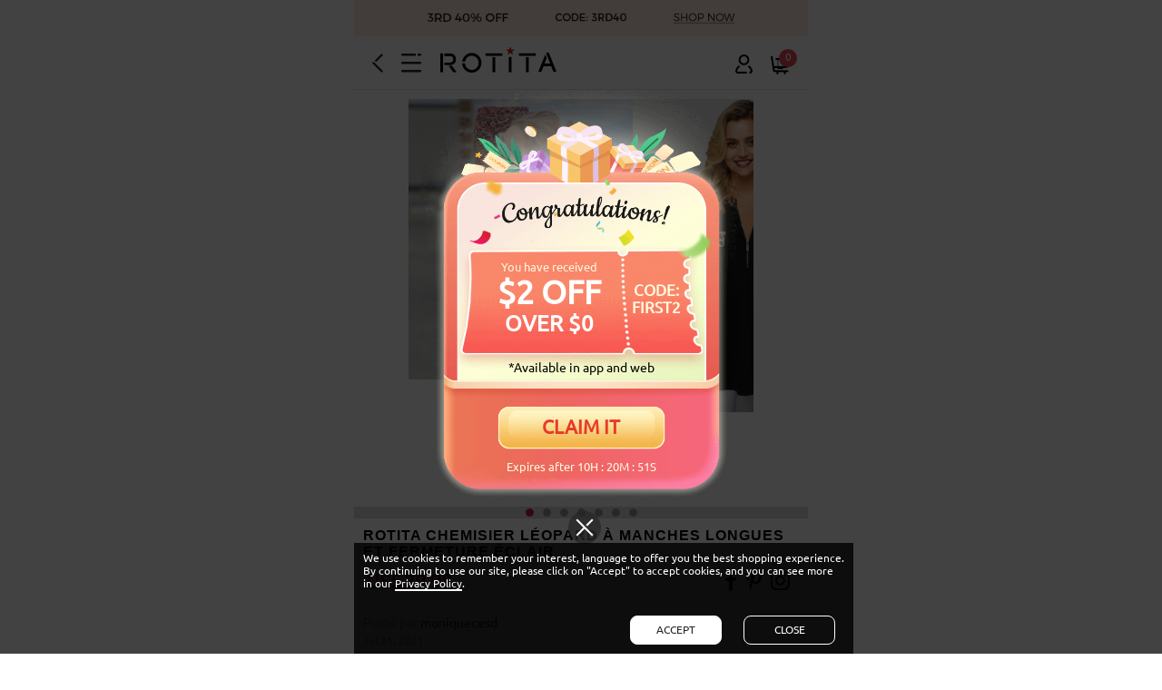

--- FILE ---
content_type: text/html; charset=utf-8
request_url: https://m.rotita.com/fr/user-share-s504.html
body_size: 59092
content:
<!DOCTYPE html><html lang="fr" data-lang="fr" id="rotita"><head><meta http-equiv="Content-Type" content="text/html; charset=utf-8" /><meta name="Keywords" content="La Mode Femme, Vêtements de Grande Taille & Vêtements, Maillots de bain, Hauts, Robes, Bijoux & Accessoires Boutique en Ligne" /><meta name="Description" content="Magasinier pour les derniers tendance Vêtements & Accessoires pour Femmes au meilleur prix, Découvrez notre gamme de Hauts, Maillots de bain, Robes, Vêtements de sport, Décoration Intérieure et plus." /><meta content="m.rotita.com" name="author" /><meta content="Copyright &copy;m.rotita.com Copy right" name="copyright" /><meta content="1 days" name="revisit-after" /><meta content="telephone=no" name="format-detection" /><meta content="width=device-width, initial-scale=1.0, maximum-scale=1.0, user-scalable=0" name="viewport" /><meta content="black" name="apple-mobile-web-app-status-bar-style" /><meta content="false" id="twcClient" name="twcClient" /><meta property="fb:app_id" content="183861914990669"/><meta property="og:type" content="product" /><meta property="og:image" content="https://www.rotita.com/images/202009/goods_img/248094_G_15998123448030.jpg" /><meta property="og:url" content="https://m.rotita.com/rotita-chemisier-léopard-à-manches-longues-et-fermeture-éclair-g248094.html" /><title>Mode Femme, Vêtement à la grande taille&Vêtements, maillot de bain, Hauts, Robes Magasin sur ligne︱ROTITA</title><link rel="shortcut icon" href="favicon.ico" /><link rel="icon" href="animated_favicon.gif" type="image/gif" /><link href="themes/en/style/style_en_default.css?ver=20260106050601" rel="stylesheet" type="text/css" /><link href="themes/en/style/user_goods_share.css?ver=20221223025725" rel="stylesheet" type="text/css" /><link href="themes/en/style/user_share.css?ver=20221223025725" rel="stylesheet" type="text/css" /><script type="text/javascript" src="themes/en/js/jquery.min.js?ver=20221223025720" ></script><script type="text/javascript" src="themes/en/js/prod.transport_jquery.utils.handlebars.network.min.js?ver=20221223025720" ></script><script type="text/javascript" src="themes/en/js/common.js?ver=20251223050702" ></script><script type="text/javascript" src="themes/en/js/jquery.event.drag-1.5.min.js?ver=20221223025719" ></script><script type="text/javascript" src="themes/en/js/jquery.touchSlider.js?ver=20221223025720" ></script><script type="text/javascript" src="themes/en/js/jquery.bxslider.min.js?ver=20221223025719" ></script><script type="text/javascript" src="themes/en/js/user_share.js?ver=20221223025721" ></script><link href="themes/en/style/font-awesome.min.css?ver=20221223025725" rel="stylesheet" type="text/css" /><style type="text/css">
    .share-carousel-selectors{margin: 0;
    opacity: 1;
    -webkit-transition: all .3s ease;
    transition: all .3s ease;
    text-align: center;
    z-index: 5;
    width: 100%;
    text-align: center;
    bottom: 10px;
    left: 0;
    background-color: #ddd;}
</style></head><body><script type="text/javascript">
var use_mobile_phone_login_open = "1";
var country_id = getCookie('country_id');
var use_mobile_phone_login = (use_mobile_phone_login_open == 1 && country_id != 'undefined' && country_id == 1783) ? true : false;
var http_to_webp = "0",
no_webp_dirs ="menu_icon|menu_icon_fr",
merchant_test_url = "",
merchant_static_image_url = "https://image.rotita.com/",
merchant_http_url = "http://www.rotita.com/",
merchant_https_url = "https://www.rotita.com/",
merchant_mobile_static_image_url = "https://m.rotita.com/",
merchant_mobile_http_url = "http://m.rotita.com/",
merchant_mobile_https_url = "https://m.rotita.com/",
tpl_lang="fr",
is_new_user = "1";
</script><script type="text/javascript">
    var random_time_key = 'c4ca095d7320c643cc7adc907cdf8f8a';
</script><script type="text/javascript">
    window.js_base_lang = new Object();
            window.js_base_lang["restocking_soon"] = 'RÉAPPROVISIONNEMENT BIENTÔT';
            window.js_base_lang["flash_sale_cart_error"] = 'Désolé, vous ne pouvez acheter qu\'une seule pièce pour la même taille de cet article !';
            window.js_base_lang["msg_un_blank"] = 'Le nom d\'utilisateur est vide';
            window.js_base_lang["msg_un_length"] = 'Le nom d\'utilisateur ne peut pas dépasser 7 caractères chinois';
            window.js_base_lang["msg_un_format"] = 'Le nom d\'utilisateur a un caractère invalide';
            window.js_base_lang["msg_un_registered"] = 'Le nom d\'utilisateur existe, veuillez vous réinscrire';
            window.js_base_lang["msg_can_rg"] = 'Enregistrer';
            window.js_base_lang["msg_email_blank"] = 'L\'adresse e-mail est vide';
            window.js_base_lang["msg_email_registered"] = 'L\'e-mail existe, veuillez entrer à nouveau';
            window.js_base_lang["msg_email_format"] = 'L\'adresse e-mail n\'est pas valide';
            window.js_base_lang["msg_wrong_password"] = 'Mauvais mot de passe';
            window.js_base_lang["msg_agreement_not_checked"] = 'Accord non vérifié';
            window.js_base_lang["msg_email_is_exists"] = 'L\'adresse e-mail existe';
            window.js_base_lang["register_show_birthday_content"] = '<h2 style="color: #000;font-weight: 700;font-size: 14px;margin-bottom:8px">BIENVENUE CHEZ ROTITA !</h2><p style="margin-bottom:8px;color: #000;font-size: 14px"> Ajoutez maintenant votre anniversaire et gagnez 1000 points !</p><p style="margin-bottom:8px;font-size: 14px;color: #fc4448;font-weight: 700"> 100 points = $1.00</p><p style="color: #000;font-size: 14px;margin-bottom: 4px\"><b>Anniversaire</b> :<input type="date" id="birthday_date" value="1980-01-01"></p><p style="font-size: 10px;color: #fc4448"> * Infos non rééditables après avoir été sauvegardées.</p>';
            window.js_base_lang["reply_review_submitted"] = 'Votre réponse a été soumise, en attente d\'approbation.';
            window.js_base_lang["one_item_add_to_cart"] = 'article ajouté au panier';
            window.js_base_lang["items_add_to_cart"] = 'articles ajoutés au panier';
            window.js_base_lang["no"] = 'Non';
            window.js_base_lang["ok"] = 'D\'ACCORD';
            window.js_base_lang["yes"] = 'Oui';
            window.js_base_lang["apply"] = 'Appliquer';
            window.js_base_lang["remove"] = 'Retirer';
            window.js_base_lang["total_label"] = 'Total';
            window.js_base_lang["review_s_label"] = 'Commentaires)';
            window.js_base_lang["vip_sale_ends"] = 'La vente se termine';
            window.js_base_lang["Add_Succeed"] = 'Ajouter réussir';
            window.js_base_lang["Remove_Succeed"] = 'Supprimer avec succès';
            window.js_base_lang["add_to_favorites"] = 'Ajouter aux Favoris';
            window.js_base_lang["add_to_wishlist_success"] = 'Ajout de favoris réussi';
            window.js_base_lang["error_occurred_msg"] = 'Erreur est survenue. La transaction n\'a pas abouti. Veuillez modifier une carte ou un mode de paiement.';
            window.js_base_lang["enter_right_surplus_integral_value"] = 'Veuillez entrer un montant correct!';
            window.js_base_lang["balance_applied_success"] = 'Solde appliqué avec succès';
            window.js_base_lang["points_applied_success"] = 'Points appliqués avec succès.';
            window.js_base_lang["coupon_code_applied_success"] = 'Code promo appliqué avec succès.';
            window.js_base_lang["coupon_shipping_applied_success"] = 'code de coupon appliqué avec succès valable uniquement pour la livraison standard.';
            window.js_base_lang["free_label"] = 'gratuit';
            window.js_base_lang["enter_coupon_code"] = 'Entrer le code de réduction';
            window.js_base_lang["consignee_is_chinese_notice"] = 'Le prénom et le nom de famille doivent être en chinois';
            window.js_base_lang["check_fill_in_english_notice"] = 'Veuillez remplir le nom en anglais';
            window.js_base_lang["check_fill_in_address_english_notice"] = 'Veuillez remplir l\'adresse en anglais';
            window.js_base_lang["check_fill_in_city_english_notice"] = 'Veuillez remplir la ville en anglais';
            window.js_base_lang["check_fill_in_state_english_notice"] = 'Veuillez remplir l\'état/province en anglais';
            window.js_base_lang["check_us_zip_code_valid"] = 'Le code postal doit comporter 5 chiffres ou 5 chiffres avec un numéro à 4 chiffres, par exemple 20001 ou 20001-0000.';
            window.js_base_lang["enter_right_australia_postcode"] = 'Saisissez un code postal valide pour l\'Australie';
            window.js_base_lang["enter_right_us_zipcode"] = 'Entrez un code postal américain valide';
            window.js_base_lang["enter_right_denmark_zipcode"] = 'Saisissez un code postal danois valide';
            window.js_base_lang["klarna_above_price_error"] = 'Disponible pour une commande supérieure à {{klarna_above_price}}';
            window.js_base_lang["klarna_wrong_postalcode"] = 'Le code postal est une mauvaise valeur, veuillez le modifier.';
            window.js_base_lang["klarna_wrong_phone"] = 'Le numéro de téléphone est une mauvaise valeur, veuillez le changer.';
            window.js_base_lang["klarna_placeorder_error"] = '<strong>Option non disponible</strong><br> Klarna, Disponible pour une commande supérieure à {{klarna_above_price}}, veuillez choisir un autre mode de paiement!';
            window.js_base_lang["klarna_placeorder_amount_error"] = 'Le total de la commande a été mis à jour. Veuillez replacer le bouton \"PASSER COMMANDE\" pour payer la commande.';
            window.js_base_lang["klarna_placeorder_no_session_error"] = 'Session de klarna introuvable. Veuillez replacer le bouton \"PASSER COMMANDE\" pour payer la commande.';
            window.js_base_lang["klarna_authorization_cancel_error"] = 'La transaction a échoué car vous n'avez pas effectué le paiement. Veuillez réessayer ou utiliser un autre mode de paiement.';
            window.js_base_lang["check_selected_shipping_method"] = 'Veuillez sélectionner une méthode d\'expédition!';
            window.js_base_lang["check_selected_payment_method"] = 'Veuillez sélectionner un mode de paiement!';
            window.js_base_lang["please_fill_in_creditcard_number"] = 'Veuillez entrer le numéro de carte';
            window.js_base_lang["check_creditcardnumber_valid"] = 'Le numéro de carte doit contenir entre 12 et 20 caractères numériques';
            window.js_base_lang["check_creditcardholdername_valid"] = 'CardHolderName ne peut pas contenir de caractères spéciaux';
            window.js_base_lang["please_fill_in_creditcard_expirydate"] = 'Veuillez saisir la date d\'expiration';
            window.js_base_lang["please_fill_in_incomplete_field"] = 'Champ incomplet';
            window.js_base_lang["creditcard_too_old"] = 'Carte trop ancienne';
            window.js_base_lang["creditcard_error_code_list_101"] = 'Un numéro de carte de crédit ou de débit est obligatoire';
            window.js_base_lang["creditcard_error_code_list_102"] = 'Le numéro de carte doit contenir entre 12 et 20 caractères numériques';
            window.js_base_lang["creditcard_error_code_list_103"] = 'Le numéro de carte saisi est invalide';
            window.js_base_lang["creditcard_error_code_list_201"] = 'Le code de sécurité est invalide';
            window.js_base_lang["creditcard_error_code_list_301"] = 'Le mois d\'expiration n\'est pas inclus';
            window.js_base_lang["creditcard_error_code_list_302"] = '"Mois d\'expiration" doit contenir exactement 2 chiffres';
            window.js_base_lang["creditcard_error_code_list_303"] = '"Mois d\'expiration" doit être compris entre 01 et 12';
            window.js_base_lang["creditcard_error_code_list_304"] = 'L\'"année d\'expiration" n\'est pas incluse';
            window.js_base_lang["creditcard_error_code_list_305"] = '"Année d\'expiration" doit contenir exactement 4 chiffres';
            window.js_base_lang["creditcard_error_code_list_306"] = '"Mois d\'expiration" et "Année d\'expiration" ensemble doivent être une date dans le futur';
            window.js_base_lang["creditcard_error_code_list_401"] = 'Le nom du "Titulaire de la carte" est obligatoire';
            window.js_base_lang["creditcard_error_code_list_402"] = 'Le nom du "Titulaire de la carte" ne peut pas dépasser trente (30) caractères';
            window.js_base_lang["question_no_results_found"] = 'Désolé, aucun résultat trouvé!';
            window.js_base_lang["please_select_question_type"] = 'Veuillez sélectionner votre question.';
            window.js_base_lang["please_fill_in_question_content"] = 'Veuillez entrer les détails.';
            window.js_base_lang["please_fill_in_question_email"] = 'Veuillez saisir un e-mail.';
            window.js_base_lang["please_fill_in_question_valid_email"] = 'S\'il vous plaît, mettez une adresse email valide.';
            window.js_base_lang["please_fill_in_question_valid_phone"] = 'veuillez saisir un numéro de téléphone à 10 chiffres.';
            window.js_base_lang["please_fill_in_question_keywords"] = 'veuillez entrer des mots-clés!';
            window.js_base_lang["submitted_a_ticket"] = 'soumettre un ticket';
            window.js_base_lang["Get_Coupon"] = 'Obtenir un coupon';
            window.js_base_lang["sale_number_to_goal"] = 'Vers l\'objectif';
            window.js_base_lang["pcs_to_get_the_goal"] = 'pc(s) au but';
            window.js_base_lang["pcs_to_goal"] = 'pc(s) vers le but';
            window.js_base_lang["enter_an_email"] = 'Entrez une adresse mail s\'il vous plaît.';
            window.js_base_lang["enter_an_password"] = 'Veuillez entrer le mot de passe.';
            window.js_base_lang["plase_select_goods_size"] = 'Veuillez sélectionner la taille.';
            window.js_base_lang["plase_select_goods_agtype_size"] = 'Veuillez sélectionner la taille {{agType}}.';
            window.js_base_lang["order_is_expired"] = 'Votre commande est expirée et si vous avez toujours le problème avec cette commande, veuillez soumettre un ticket pour contacter notre service client.';
            window.js_base_lang["pre_order_price_change"] = 'Le prix augmentera une fois que l\'achat d\'articles en prévente aura augmenté.';
            window.js_base_lang["pcs_shot_of_outofstock"] = 'Il ne reste plus que {{g_stock_number}}pièces dans votre région. Veuillez modifier la quantité!';
            window.js_base_lang["pcs_max_pcs_number_notice"] = '{{g_number}} pièces restantes,<br> veuillez noter que le nombre maximum est de {{g_number}}';
            window.js_base_lang["cutdown_time_end"] = 'fin des temps';
            window.js_base_lang["order_confirm_state_require"] = 'Veuillez entrer état/prov.';
            window.js_base_lang["order_confirm_select_state"] = 'Veuillez sélectionner votre état/prov.';
            window.js_base_lang["page"] = 'Page';
            window.js_base_lang["of"] = 'de';
            window.js_base_lang["items_added_cart"] = 'Article(s) ajouté(s) au panier avec succès.';
            window.js_base_lang["except_label"] = 'sauf';
            window.js_base_lang["items_label"] = 'articles)';
            window.js_base_lang["check_shopping_cart"] = 'Veuillez vérifier votre panier.';
            window.js_base_lang["items_cart_out_stock"] = 'Les articles de votre commande sont actuellement en rupture de stock.<br> Il';
            window.js_base_lang["not_eligible_new_user"] = 'Désolé, vous n\'êtes pas éligible au prix nouvel utilisateur. Continuez à acheter au prix d\'origine.';
            window.js_base_lang["not_support_shipping"] = 'Nous ne prenons actuellement pas en charge l\'expédition vers';
            window.js_base_lang["items_cart_out_remove"] = 'Les articles de votre commande sont actuellement en rupture de stock.<br> Déjà retiré de la commande.';
            window.js_base_lang["continue"] = 'Continuer';
            window.js_base_lang["checkout"] = 'Vérifier';
            window.js_base_lang["show"] = 'montrer';
            window.js_base_lang["hide"] = 'cacher';
            window.js_base_lang["sign_in_account_successful"] = 'Connexion au compte réussie !';
            window.js_base_lang["reset_password_successful"] = 'réinitialiser le mot de passe avec succès!';
            window.js_base_lang["add_password_successful"] = 'ajout du mot de passe réussi !';
            window.js_base_lang["add_mobile_number_successfully"] = 'Ajouter un numéro de mobile avec succès!';
            window.js_base_lang["enter_valid_security_code"] = 'Veuillez saisir un code de sécurité valide.';
            window.js_base_lang["email_invalid"] = 'Adresse email invalide.';
            window.js_base_lang["email_is_blank"] = 'Adresse email est vide.';
            window.js_base_lang["valid_email_or_phone"] = 'veuillez saisir une adresse e-mail ou un numéro de portable valide';
            window.js_base_lang["enter_email_or_phone"] = 'veuillez saisir votre adresse e-mail ou votre numéro de téléphone';
            window.js_base_lang["valid_mobile_phone"] = 'veuillez saisir un numéro de mobile valide';
            window.js_base_lang["enter_mobile_phone"] = 'veuillez entrer le numéro de téléphone';
            window.js_base_lang["enter_email_or_phone_tips"] = 'veuillez saisir une adresse e-mail valide ou un numéro de téléphone à 10 chiffres.';
            window.js_base_lang["enter_correct_security_code"] = 'Veuillez saisir le code de sécurité correct.';
            window.js_base_lang["enter_register_email_address"] = 'Veuillez saisir l\'adresse e-mail d\'inscription.';
            window.js_base_lang["enter_register_mobile_number"] = 'Veuillez saisir le numéro de mobile enregistré.';
            window.js_base_lang["characters_minimum_and_letter"] = '6 caractères minimum et au moins 1 lettre.';
            window.js_base_lang["password_cant_have_blank"] = 'le mot de passe ne peut pas être vide.';
            window.js_base_lang["create_account_successful"] = 'création de compte réussie !';
            window.js_base_lang["confirm_password_is_blank"] = 'confirmer que le mot de passe est vide';
            window.js_base_lang["passwords_must_match"] = 'les mots de passe doivent correspondre';
            window.js_base_lang["email_or_mobile_phone"] = 'email ou numéro de téléphone';
            window.js_base_lang["index_not_shipping_country_tip"] = 'PAS EXPÉDIÉ';
            window.js_base_lang["index_not_shipping_country_searchable"] = 'Aucun résultat ne correspond';
        var js_base_lang = window.js_base_lang;
</script><link href="themes/en/style/style_fr.css?ver=20230620052202" rel="stylesheet" type="text/css" /><style>
        #topAd{margin:0 auto;text-align:center;position:relative;max-width:500px;}
        .topAd_ul li{position: relative;margin-top: 5px;}
        .topAd_ul li:first-child{margin-top: 0;}
        #topAd a.remove_a{position:absolute;top:0px;right:0px;background:url(themes/en/images/ad_remove.png) no-repeat scroll center center transparent;width:18px;height:18px;padding:3px;display:block;}
    </style><div id="topAd"  style="overflow: hidden;"><ul class="flex-row topAd_ul" id="adsList_h" style="flex-wrap: nowrap;" data-tag="0" data-mouse="0"><li id="topAd_li0" class="topAd-li-banner" style="min-width: 100%;"><a  href="buy-more-c0-m101.html" class="promotion-top-tags promotion-tags" data-id="123" data-name="手机广告图-顶部条幅1" data-creative="手机广告图-顶部条幅1" data-position="top_ad_1"><img class="static-image-tags" src="https://m.rotita.com/fr/data/afficheimg/1765258439435628207.gif" style=" width:100%;max-height:100px;vertical-align:top" /></a></li></ul></div><script type="text/javascript">
                init_ads();
                function init_ads()
                {
                    if(from_source=="app")
                    {
                        $('body').css('padding','5px');
                    }
                    var topAd = getCookie('topAd');
                    if(from_source=="app")
                    {
                       $("#topAd").hide(); 
                    }
                    else if((topAd == null || topAd == 0))
                    {
                        $("#topAd").show();
                    }
                    else
                    {
                        $("#topAd").hide();
                    }
                }
                function hiddens_obj(id){
                    $('#'+id).remove();
                    setCookie('topAd',1,0.5);
                }
                if($('#adsList_h a').length >1 && from_source !="app")
                {
                    if($('.topAd-li-banner').length >1)
                    {
                        var xt=$('#adsList_h li').eq(0).clone().appendTo('#adsList_h');
                    }
                    var ALHTimer;
                    var ALHIndex = 0;
                    var imgArr = $("#adsList_h a");
                    var imgWidth = $("#adsList_h").outerWidth();
                    var adsListH = $('#adsList_h');
                    $("#adsList_h").mouseover(function(){
                        $("#adsList_h").attr('data-mouse',1);
                        clearInterval(ALHTimer);
                    });
                    $("#adsList_h").mouseleave(function(){ 
                        $("#adsList_h").attr('data-mouse',0);
                        if (ALHIndex != 0){
                            ALHIndex = ALHIndex-1;
                        }
                        move(adsListH , ALHIndex, function(){
                            autoChange();
                        });
                    });
                    if($('.topAd-li-banner').length >1) autoChange();
                    function autoChange(){
                        ALHTimer = setInterval(function(){
                            ALHIndex++;
                            ALHIndex %= imgArr.length;
                            move(adsListH ,ALHIndex, function(){
                                setA();
                            });
                        },4000);
                    }
                    function move(obj, ALHIndex, callback){
                        if($(obj).attr('data-mouse') == 1)
                        {
                            clearInterval(ALHTimer);
                        }
                        else
                        {
                            var current = parseInt($(obj).attr('data-tag'));
                            var newValue = -100*ALHIndex;
                            $(obj).attr('data-tag',newValue);
                            $(obj).css("-webkit-transform","translate3d("+newValue+"%, 0px, 0px)");
                            callback && callback();
                        }
                    }
                    function setA(){
                        if(ALHIndex >= imgArr.length - 1){
                            ALHIndex = 0;
                            $(adsListH).css("-webkit-transform","translate3d(0px, 0px, 0px)");
                            $(adsListH).attr('data-tag',0);
                        }
                    }
                }
            </script><script type="text/javascript">
    $(document).ready(function(){
        if ($(".count-down").length > 0) 
        {
            setTimeout(function(){
                lxfTopEndtime();
            },800);
        }
    })
    function lxfTopEndtime()
    {
        $(".count-down").each(function(i){
            var is_count_down_done = $(".count-down").eq(i).attr('data-count-down-done');
            is_count_down_done = is_count_down_done == undefined ? 0 : is_count_down_done;
            if(is_count_down_done == 1)
            {
                return true;
            }
            var now_limit = 0;
            var time_diff = $(".count-down").eq(i).attr("data-time-diff");//时差
            time_diff = time_diff == undefined ? 0 : time_diff;
            var lxfend = $(".count-down").eq(i).attr("data-lxfend");
            lxfend = lxfend == undefined ? 0 : lxfend;
            if (lxfend == 1) 
            {
                var now_time = new Date().getTime();
                var now_limit = ($(".count-down").eq(i).attr("time_limit_end")- now_time) /1000;
            }
            else
            {
                var now_time = Math.round((new Date().getTime()-time_diff*1000)/1000);
                var now_limit = $(".count-down").eq(i).attr("time_limit_end")-now_time;
            }
            var show_type = $(".count-down").eq(i).attr("data-show-type");//显示类型
            show_type = show_type == undefined ? 1 : show_type;
            var show_days = $(".count-down").eq(i).attr("data-show-days");//是否显示天数
            show_days = show_days == undefined ? 1 : show_days;
            var show_colon = $(".count-down").eq(i).attr("data-show-colon");//是否显示 :
            show_colon = show_colon == undefined ? 1 : show_colon;
            var show_end = $(".count-down").eq(i).attr("data-show-end");//结束时是否显示00:00:00
            var show_tag = $(".count-down").eq(i).attr("data-show-tag");//特殊处理
            var typeArr = [['','','',''],['d','h','m','s'],['days','hours','minutes','seconds'],['d','','','']];
            var cNumberStr="<span class='cdown-number";
            var cLetterStr="<span class='cdown-letter";
            var colonStr=show_colon == 1?"<span class='cdown-colon'> : </span>":'';
            if(now_limit>=0)
            {
                var seconds = now_limit;
                var minutes = Math.floor(seconds/60);
                var hours = Math.floor(minutes/60);
                var days = Math.floor(hours/24);
                var CDay= days ;
                var CHour= show_days == 0 ? hours : hours % 24;
                var CMinute= minutes % 60;
                var CSecond= Math.floor(seconds%60);
                CDay    = CDay    < 10 ? cNumberStr+" d-number d0'>0</span>"+cNumberStr+" d-number d1'>"+ CDay    +'</span>' : cNumberStr +" d-number d0'>" +Math.floor(CDay/10)   + '</span>'+cNumberStr+" d-number d1'>"+ Math.floor(CDay%10)    +'</span>';
                CHour   = CHour   < 10 ? cNumberStr+" h-number h0'>0</span>"+cNumberStr+" h-number h1'>"+ CHour   +'</span>' : cNumberStr +" h-number h0'>" +Math.floor(CHour/10)  + '</span>'+cNumberStr+" h-number h1'>"+ Math.floor(CHour%10)   +'</span>';
                CMinute = CMinute < 10 ? cNumberStr+" m-number m0'>0</span>"+cNumberStr+" m-number m1'>"+ CMinute +'</span>' : cNumberStr +" m-number m0'>" +Math.floor(CMinute/10)+ '</span>'+cNumberStr+" m-number m1'>"+ Math.floor(CMinute%10) +'</span>';
                CSecond = CSecond < 10 ? cNumberStr+" s-number s0'>0</span>"+cNumberStr+" s-number s1'>"+ CSecond +'</span>' : cNumberStr +" s-number s0'>" +Math.floor(CSecond/10)+ '</span>'+cNumberStr+" s-number s1'>"+ Math.floor(CSecond%10) +'</span>';
                var CDayLetter=   show_type == 0 ? '' : cLetterStr +" d-letter'>"+typeArr[show_type][0]+"</span>";
                var CHourLetter=  show_type == 0 ? '' : cLetterStr +" h-letter'>"+typeArr[show_type][1]+"</span>";
                var CMinuteLetter=show_type == 0 ? '' : cLetterStr +" m-letter'>"+typeArr[show_type][2]+"</span>";
                var CSecondLetter=show_type == 0 ? '' : cLetterStr +" s-letter'>"+typeArr[show_type][3]+"</span>";
                
                
                if (show_tag == 'index_ad_countdown')
                {
                   var countdownStr= (show_days == 1 && days > 0) ? "<span>"+CDay+CDayLetter+"</span>"+colonStr : "";
                   countdownStr+="<span>"+CHour  +CHourLetter  +"</span>"+colonStr;
                   countdownStr+="<span>"+CMinute+CMinuteLetter+"</span>"+colonStr;
                   countdownStr+="<span>"+CSecond+CSecondLetter+"</span>";
                }
                else
                {
                    var countdownStr= (show_days == 1 && days > 0) ? CDay+CDayLetter+colonStr : '';
                    countdownStr+= CHour  +CHourLetter+colonStr;
                    countdownStr+= CMinute+CMinuteLetter+colonStr;
                    countdownStr+= CSecond+CSecondLetter;
                }
                $(".count-down").eq(i).html(countdownStr);
            }
            else
            {
                var parent_obj = $(this).parents('.promotion-tags');
                if(parent_obj != undefined && parent_obj.hasClass('countdown_time_loop-1'))
                {
                    parent_obj.hide();
                }
                if (show_end == 1) 
                {
                    $(".count-down").eq(i).html('00:00:00:00');
                }
                if (show_tag == 'order_countdown')
                {
                    var order_id=$(this).attr('data-order-id');
                    $('.order-expired-'+order_id).show();
                    $('#order-countdown-time-'+order_id).hide();
                }
                else if (show_tag == 'flash_cancel')
                {
                    var order_id=$(this).attr('data-key');
                    $(".pay_now_"+order_id+"").hide();
                    $(".repurchase_"+order_id+"").show();
                }
                else if (show_tag == 'flash-sale-time')
                {
                    $("."+show_tag).hide();
                }
                $(".count-down").eq(i).html('');
                $(".count-down").eq(i).attr('data-count-down-done',1);
            }
        });
        setTimeout("lxfTopEndtime()",1000);
    }
</script><template id="merchant-afterpay-view-content-template" type="text/x-handlebars-template"><style type="text/css">
        .page-view{position:fixed;left:0;right:0;bottom:0;-webkit-transition:all .5s ease;-moz-transition:all .5s ease;-ms-transition:all .5s ease;-o-transition:all .5s ease;transition:all .5s ease;-webkit-transform:translate3d(100%,0,0);-moz-transform:translate3d(100%,0,0);-ms-transform:translate3d(100%,0,0);-o-transform:translate3d(100%,0,0);transform:translate3d(100%,0,0);z-index:105;background:#fff;top:0;height: 100%;}
        .page-view .des-detail{height: 100%;}
        .des-detail .des-header {font-size: 14px;font-family: Ubuntu-Bold, Ubuntu;font-weight: 400;height:48px;line-height:48px;border-bottom:1px solid #ccc;text-align:center;box-shadow: none;}
        .des-detail .des-header {position:absolute;top:0;left:0;right:0;z-index:2;background-color:#fff;}
        .des-detail .view-back  {background-position: -200px -35px;background-size: 881px auto;width: 20px;height: 14px;float:left;display:inline-block;position: absolute;}
        .des-header-txt{font-size: 14px;font-family: Ubuntu-Bold, Ubuntu;font-weight: 400;}
        .des-detail .conpolicy {padding:48px 20px 20px;overflow-y: scroll;height: 100%;box-sizing: border-box;}
    </style><div id="replacePolicy-view-afterpay" class="page-view" style="transform: translate3d(100%, 0px, 0px);z-index: 100000000"><div class="des-detail" style="overflow-y:auto;"><div class="des-header another"><i class="iconfont icon1 view-back icon-tag" onclick="hideAfterpayMoreInfo();"></i><div class="des-header-txt" id="afterpay_header">Afterpay</div><i class="iconfont icon1"></i></div><div id="afterpay_country_1783" class="conpolicy wrapper" style="display: none; overflow-y:unset; margin-top:10px;"><a href="https://www.afterpay.com/installment-agreement" target="_blank" class="gtm-event afterpay_here" data-gtm-json='{"category":"","action":"Click","label":"Afterpay::More Info US"}'><img class="verlok-lazy_load" data-src="themes/en/images/payment_img/afterpay_more_info_us.png" width="100%"></a></div><div id="afterpay_country_1784" class="conpolicy wrapper" style="display: none; overflow-y:unset; margin-top:10px;" data-gtm-json='{"category":"","action":"Click","label":"Afterpay::More Info US"}'><a href="https://www.afterpay.com/en-CA/terms-of-service" target="_blank" class="gtm-event afterpay_here" data-gtm-json='{"category":"","action":"Click","label":"Afterpay::More Info CA"}'><img class="verlok-lazy_load" data-src="themes/en/images/payment_img/afterpay_more_info_ca.png" width="100%"></a></div><div id="afterpay_country_1793" class="conpolicy wrapper" style="display: none; overflow-y:unset; margin-top:10px;"><a href="https://www.clearpay.co.uk/en-GB/terms-of-service" target="_blank" class="gtm-event afterpay_here" data-gtm-json='{"category":"","action":"Click","label":"Afterpay::More Info UK"}'><img class="verlok-lazy_load" data-src="themes/en/images/payment_img/afterpay_more_info_uk.png" width="100%"></a></div><div id="afterpay_country_1812" class="conpolicy wrapper" style="display: none; overflow-y:unset; margin-top:10px;"><a href="https://www.afterpay.com/en-AU/terms-of-service" target="_blank" class="gtm-event afterpay_here" data-gtm-json='{"category":"","action":"Click","label":"Afterpay::More Info AU"}'><img class="verlok-lazy_load" data-src="themes/en/images/payment_img/afterpay_more_info_au.png" width="100%"></a></div></div></div><script type="text/javascript">
        if('getLazyImage' in window)
        {
            getLazyImage();
        }
    </script></template><script type="text/javascript">
function showAfterpayMoreInfo()
{
    if($('#replacePolicy-view-afterpay').length <= 0 && 'Handlebars' in window)
    {
        //用jQuery获取模板
        var tpl = $("#merchant-afterpay-view-content-template").html();
        //预编译模板
        var template = Handlebars.compile(tpl);
        //匹配json内容
        var content = template();
        $('body').append(content);
    }
    else if(!('Handlebars' in window))
    {
        $('#layermbox').show();
        setTimeout(function(){
            showAfterpayMoreInfo();
        },100);
        return false;
    }
    var title = 'afterpay';
    $('#replacePolicy-view-'+title).find('img').show();
    $('body').css('overflow','hidden');
    //隐藏header
    //$("#headerNew").css('display','none');
    $("#replacePolicy-view-afterpay").addClass('active');
    $("#replacePolicy-view-afterpay").css('transform','translate3d(0px, 0px, 98px)');
	var country_id = $('.afterpay_info').length > 0 ? $('.afterpay_info').eq(0).attr('data-country-id') : $("#afterpay_country_id").attr('data-country-id');
    if(country_id == undefined)
    {
        var country_id = $("#afterpay_country_id_suits").attr('data-country-id');
    }
    country_id = country_id == undefined ? 1783 : (country_id == 0 || country_id == '' ? getCookie('country_id') : country_id);
    $("#afterpay_country_1783").hide();
    $("#afterpay_country_1784").hide();
    $("#afterpay_country_1793").hide();
    $("#afterpay_country_1812").hide();
    $("#afterpay_country_"+country_id).show();
    $("#afterpay_header").html('Afterpay');
    if(country_id == 1793)
    {
        $("#afterpay_header").html('Clearpay');
    }
	base_gtm_event_data_push('','Click','Afterpay Tips::Click_'+country_id);
}
function hideAfterpayMoreInfo()
{
    if($("#replacePolicy-view-afterpay").hasClass('active'))
    {
        $("body").css('overflow','auto');
        $("#replacePolicy-view-afterpay").removeClass('active');
        $("#replacePolicy-view-afterpay").css('transform','translate3d(100%, 0px, 0px)');
    }
}
/**
 * 判断afterpay提示是否显示
 * shop_price 商品价格
 */
 function show_afterpay_info(shop_price)
 {
    if($('.afterpay_info').length > 0)
    {
        var country_id  = getCookie("country_id");
        var selected_currency = getCookie("currency");
        var ap_currency = afterpay_currency[country_id] == undefined ? '' : afterpay_currency[country_id];
        if(ap_currency == selected_currency)
        {
            $(".afterpay_img").attr('src','themes/en/images/payment_img/afterpay_v1.png');
            if(country_id == 1793)//英国
            {
                $(".afterpay_img").attr('src','themes/en/images/payment_img/afterpay_uk.png');
            }
            $(".afterpay_info").attr('data-country-id',country_id);
            base_gtm_event_data_push('','View','Afterpay Tips::View_'+country_id);
        }
        else
        {
            $('.afterpay_info').hide();
        }
    }
}
</script><header id="header" ><div id="headerNew" class="header-new mshe-header flex-row"><div class="h-left flex-row"><a href="javascript:void(0);" rel="external" class="icon-tag fa-return top_return gtm-event" data-gtm-json='{"category":"","action":"Click","label":"Return"}' ></a><a href="javascript:void(0);" rel="external" class="icon-tag top_cate fa-header-bars" id="js_top_cate" onclick="base_gtm_event_data_push('Public','Click','Top::SHOP')"></a><a rel="external" id="mechart_logo" class="gtm-event icon-tag fa-logo" data-gtm-json='{"category":"Public","action":"Click","label":"Top::Logo::Rotita"}' href="https://m.rotita.com/fr/"></a></div><div class="h-right"><ul class="main-option-list flex-row"><li class="my-account"><a rel="external" href="user.php" class="icon-tag fa-user gtm-event" data-gtm-json='{"category":"Public","action":"Click","label":"Top::MyAccount"}'></a></li><li class="shopping-cart gtm-event" id="shopping_cart" data-gtm-json='{"category":"Public","action":"Click","label":"Top::MyCart"}'><div id="insert_cart_info"><a href="flow.php"><span class="icon-tag fa-shopping-cart"></span></a></div></li></ul></div></div></header><template id="merchant-header-menu" type="text/x-handlebars-template"><div class="cover_layer new" id="solidBox_cover" onclick="hideMerchantMenu();"></div><div class="aisde-menus" id="top_slidBox"><img class="menu-close lazy_load_static gtm-event" src="themes/en/images/bg-all-grey.png" data-src="https://m.rotita.com/fr/themes/en/images/return_slidbox.png" data-gtm-json='{"category":"Public","action":"Click","label":"SHOP::Right_Return"}' onclick="hideMerchantMenu();"><div class="aisde-menus-scroll"><div class="flex-row myAccount"><span class="icon-tag fa-tag-user"></span><div class="flex-row myAccount-info" id="insert_member_info_new" style="justify-content:space-between"><div><a href="user.php?act=register" class="gtm-event" data-gtm-json='{"category":"Public","action":"Click","label":"SHOP::Register"}'>Enregistrer</a> / 
                        <a href="user.php?act=login" class="gtm-event" data-gtm-json='{"category":"Public","action":"Click","label":"SHOP::Sign in"}'>S'identifier</a></div></div></div><div class="flex-row myAccount"><span class="icon-tag fa-tag-my-order"></span><div class="myAccount-info"><a href="user.php?act=order_list&default_signin=1" class="gtm-event" data-gtm-json='{"category":"Public","action":"Click","label":"SHOP::My Orders"}'>
                        mes commandes                    </a></div></div><ul class="merchant-menus" id="merchant-menus" ><li><a class="flex-row view-menus menus-icon off view-child-menus a_bold red_color gtm-event" href="javascript:void(0)" data-count="20" data-link="whats_new.html" data-gtm-json='{"category":"Public","action":"Click","label":""}' data-gtm-label="SHOP::CATEGORY L1::NOUVEAU"><div class="flex-row view-menus-left"><img data-url="https://www.rotita.com/data/menu/20250807025849neqace.jpg" class="menu_category_img verlok-lazy_load" data-src="https://www.rotita.com/data/menu/20250807025849neqace.jpg" src="themes/en/images/bg-grey.png" style="vertical-align: middle;width: 60px;margin-right: 19px;">
                                                                          
                                    NOUVEAU                                                                                                        </div><span class="category-menu-arrow category-menu-off"></span></a><div class="second-menus hide-right-menus"><h3 class="gtm-event" data-gtm-json='{"category":"Public","action":"Click","label":"SHOP::Top_Return"}'><em></em>NOUVEAU                                </h3><section class="second-menus-wrap"><a href="whats_new.html" class="gtm-event banner_menu" data-gtm-json='{"category":"Public","action":"Click","label":""}' data-gtm-label="SHOP::CATEGORY L2::NOUVEAU::NOUVEAU"><img class="lazy_load_static" src="themes/en/images/bg-grey.png" data-src="https://www.rotita.com/data/menu/20240417052852wuelpf.jpg"></a><div class="child-menus-box child-menus-box-flex"><a href="whats_new.html" class="gtm-event  position_level" data-gtm-json='{"category":"Public","action":"Click","label":""}' data-gtm-label="SHOP::CATEGORY L2::NOUVEAU::view all"><span>
                                                    view all                                                </span></a></div><div class="child-menus-box child-menus-box-flex"><a href="javascript:void(0);" style="cursor: default;" class="gtm-event  position_level" data-gtm-json='{"category":"Public","action":"Click","label":""}' data-gtm-label="SHOP::CATEGORY L2::NOUVEAU::"><span></span></a></div><div class="child-menus-box child-menus-box-flex"><a href="whats_new.html" class="gtm-event is_bold position_level" data-gtm-json='{"category":"Public","action":"Click","label":""}' data-gtm-label="SHOP::CATEGORY L2::NOUVEAU::MAGASINER PAR DATE"><span>
                                                    MAGASINER PAR DATE                                                </span></a></div><div class="child-menus-box child-menus-box-flex"><a href="new_list-1-2026-01-20-attr-cat0-attr-1-0-0-1.html" class="gtm-event  position_level2  " data-gtm-json='{"category":"Public","action":"Click","label":""}' data-gtm-label="SHOP::CATEGORY L2::NOUVEAU::Nouveau dans aujourd'hui"><span>
                                                    Nouveau dans aujourd'hui                                                </span></a></div><div class="child-menus-box child-menus-box-flex"><a href="new_list-1-2026-01-20-attr-cat0-attr-1-0-0-2.html" class="gtm-event  position_level2  " data-gtm-json='{"category":"Public","action":"Click","label":""}' data-gtm-label="SHOP::CATEGORY L2::NOUVEAU::Nouveau cette semaine"><span>
                                                    Nouveau cette semaine                                                </span></a></div><div class="child-menus-box child-menus-box-flex"><a href="new_list-1-2026-01-20-attr-cat0-attr-1-0-0-3.html" class="gtm-event  position_level2  " data-gtm-json='{"category":"Public","action":"Click","label":""}' data-gtm-label="SHOP::CATEGORY L2::NOUVEAU::De retour en stock"><span>
                                                    De retour en stock                                                </span></a></div><div class="child-menus-box child-menus-box-flex"><a href="whats_new.html" class="gtm-event is_bold position_level" data-gtm-json='{"category":"Public","action":"Click","label":""}' data-gtm-label="SHOP::CATEGORY L2::NOUVEAU::ACHETER PAR CATÉGORIE"><span>
                                                    ACHETER PAR CATÉGORIE                                                </span></a></div><div class="child-menus-box child-menus-box-flex"><a href="new_list-1-0-attr-cat33-attr-1-33-0-0.html" class="gtm-event  position_level2  " data-gtm-json='{"category":"Public","action":"Click","label":""}' data-gtm-label="SHOP::CATEGORY L2::NOUVEAU::Nouvelle dans Maillots de bain"><span>
                                                    Nouvelle dans Maillots de bain                                                </span></a></div><div class="child-menus-box child-menus-box-flex"><a href="new_list-1-0-attr-cat287-attr-1-287-0-0.html" class="gtm-event  position_level2  " data-gtm-json='{"category":"Public","action":"Click","label":""}' data-gtm-label="SHOP::CATEGORY L2::NOUVEAU::Nouvelle dans Hauts"><span>
                                                    Nouvelle dans Hauts                                                </span></a></div><div class="child-menus-box child-menus-box-flex"><a href="new_list-1-0-attr-cat21-attr-1-21-0-0.html" class="gtm-event  position_level2  " data-gtm-json='{"category":"Public","action":"Click","label":""}' data-gtm-label="SHOP::CATEGORY L2::NOUVEAU::Nouvelle dans Robes"><span>
                                                    Nouvelle dans Robes                                                </span></a></div><div class="child-menus-box child-menus-box-flex"><a href="javascript:void(0);" style="cursor: default;" class="gtm-event  position_level" data-gtm-json='{"category":"Public","action":"Click","label":""}' data-gtm-label="SHOP::CATEGORY L2::NOUVEAU::"><span></span></a></div><div class="child-menus-box child-menus-box-flex"><a href="whats_new.html" class="gtm-event is_bold position_level" data-gtm-json='{"category":"Public","action":"Click","label":""}' data-gtm-label="SHOP::CATEGORY L2::NOUVEAU::NOUVELLES TENDANCES"><span>
                                                    NOUVELLES TENDANCES                                                </span></a></div><div class="child-menus-box child-menus-box-flex"><a href="Tropical-Print-vc-1415-1.html" class="gtm-event  is_color  position_level2  " data-gtm-json='{"category":"Public","action":"Click","label":""}' data-gtm-label="SHOP::CATEGORY L2::NOUVEAU::tropical"><span>
                                                    tropical                                                </span></a></div><div class="child-menus-box child-menus-box-flex"><a href="Leopard-vc-1414-1.html" class="gtm-event  position_level2  " data-gtm-json='{"category":"Public","action":"Click","label":""}' data-gtm-label="SHOP::CATEGORY L2::NOUVEAU::léopard"><span>
                                                    léopard                                                </span></a></div><div class="child-menus-box child-menus-box-flex"><a href="Velvet-Picks-vc-1221-1.html" class="gtm-event  position_level2  " data-gtm-json='{"category":"Public","action":"Click","label":""}' data-gtm-label="SHOP::CATEGORY L2::NOUVEAU::Velours d'amour"><span>
                                                    Velours d'amour                                                </span></a></div><div class="child-menus-box child-menus-box-flex"><a href="Floral-Style-vc-1225-1.html" class="gtm-event  position_level2  " data-gtm-json='{"category":"Public","action":"Click","label":""}' data-gtm-label="SHOP::CATEGORY L2::NOUVEAU::floral"><span>
                                                    floral                                                </span></a></div><div class="child-menus-box child-menus-box-flex"><a href="Wedding-Guest-Picks-vc-1381-1.html" class="gtm-event  is_color  position_level2  " data-gtm-json='{"category":"Public","action":"Click","label":""}' data-gtm-label="SHOP::CATEGORY L2::NOUVEAU::invité de mariage"><span>
                                                    invité de mariage                                                </span></a></div><div class="child-menus-box child-menus-box-flex"><a href="Tie-Dye-vc-1265-1.html" class="gtm-event  is_color  position_level2  " data-gtm-json='{"category":"Public","action":"Click","label":""}' data-gtm-label="SHOP::CATEGORY L2::NOUVEAU::Teinture par cravate"><span>
                                                    Teinture par cravate                                                </span></a></div><div class="child-menus-box child-menus-box-flex"><a href="All-Pink-vc-1282-1.html" class="gtm-event  position_level2  " data-gtm-json='{"category":"Public","action":"Click","label":""}' data-gtm-label="SHOP::CATEGORY L2::NOUVEAU::belle rose"><span>
                                                    belle rose                                                </span></a></div><div class="child-menus-box child-menus-box-flex"><a href="Geometry-vc-1267-1.html" class="gtm-event  position_level2  " data-gtm-json='{"category":"Public","action":"Click","label":""}' data-gtm-label="SHOP::CATEGORY L2::NOUVEAU::Géométrie"><span>
                                                    Géométrie                                                </span></a></div><div class="child-menus-box child-menus-box-flex"><a href="Sunflower-vc-1266-1.html" class="gtm-event  is_color  position_level2  " data-gtm-json='{"category":"Public","action":"Click","label":""}' data-gtm-label="SHOP::CATEGORY L2::NOUVEAU::Tournesol"><span>
                                                    Tournesol                                                </span></a></div></section></div></li><li><a class="flex-row view-menus menus-icon off view-child-menus a_bold  gtm-event" href="javascript:void(0)" data-count="31" data-link="womens-tops-c287.html" data-gtm-json='{"category":"Public","action":"Click","label":""}' data-gtm-label="SHOP::CATEGORY L1::HAUTS"><div class="flex-row view-menus-left"><img data-url="https://www.rotita.com/data/menu/20250807030306hupnmv.jpg" class="menu_category_img verlok-lazy_load" data-src="https://www.rotita.com/data/menu/20250807030306hupnmv.jpg" src="themes/en/images/bg-grey.png" style="vertical-align: middle;width: 60px;margin-right: 19px;">
                                                                          
                                    HAUTS                                                                                                        </div><span class="category-menu-arrow category-menu-off"></span></a><div class="second-menus hide-right-menus"><h3 class="gtm-event" data-gtm-json='{"category":"Public","action":"Click","label":"SHOP::Top_Return"}'><em></em>HAUTS                                </h3><section class="second-menus-wrap"><a href="womens-tops-c287.html" class="gtm-event banner_menu" data-gtm-json='{"category":"Public","action":"Click","label":""}' data-gtm-label="SHOP::CATEGORY L2::HAUTS::HAUTS"><img class="lazy_load_static" src="themes/en/images/bg-grey.png" data-src="https://www.rotita.com/data/menu/20240430030531kdwaxy.jpg"></a><div class="child-menus-box child-menus-box-flex"><a href="womens-tops-c287.html" class="gtm-event  position_level" data-gtm-json='{"category":"Public","action":"Click","label":""}' data-gtm-label="SHOP::CATEGORY L2::HAUTS::view all"><span>
                                                    view all                                                </span></a></div><div class="child-menus-box child-menus-box-flex"><a href="New-Arrival-Tops-vc-76-1.html" class="gtm-event  position_level2  " data-gtm-json='{"category":"Public","action":"Click","label":""}' data-gtm-label="SHOP::CATEGORY L2::HAUTS::Nouveaux hauts"><span>
                                                    Nouveaux hauts                                                </span></a></div><div class="child-menus-box child-menus-box-flex"><a href="Hot-Sale-Tops-vc-152-1.html" class="gtm-event  position_level2  " data-gtm-json='{"category":"Public","action":"Click","label":""}' data-gtm-label="SHOP::CATEGORY L2::HAUTS::Meilleures ventes"><span>
                                                    Meilleures ventes                                                </span></a></div><div class="child-menus-box child-menus-box-flex"><a href="Denim-Tops-vc-1461-1.html" class="gtm-event  is_color  position_level2  " data-gtm-json='{"category":"Public","action":"Click","label":""}' data-gtm-label="SHOP::CATEGORY L2::HAUTS::hauts en jean"><span>
                                                    hauts en jean                                                </span></a></div><div class="child-menus-box child-menus-box-flex"><a href="cat-287-attr-cat287-attr-Must-Have-Classics-vc-1438-sort_sale-ASC-1-grid-120.html" class="gtm-event  position_level2  " data-gtm-json='{"category":"Public","action":"Click","label":""}' data-gtm-label="SHOP::CATEGORY L2::HAUTS::hauts classiques"><span>
                                                    hauts classiques                                                </span></a></div><div class="child-menus-box child-menus-box-flex"><a href="cat-287-attr-cat287-attr-CLEARANCE-vc-599-sort_order-ASC-1-grid-60.html" class="gtm-event  position_level2  " data-gtm-json='{"category":"Public","action":"Click","label":""}' data-gtm-label="SHOP::CATEGORY L2::HAUTS::Hauts Soldes"><span>
                                                    Hauts Soldes                                                </span></a></div><div class="child-menus-box child-menus-box-flex"><a href="cat-287-attr-cat287-attr-Expanded-Size-vc-1430-sort_order-ASC-1-grid-120.html" class="gtm-event  position_level2  " data-gtm-json='{"category":"Public","action":"Click","label":""}' data-gtm-label="SHOP::CATEGORY L2::HAUTS::taille agrandie"><span>
                                                    taille agrandie                                                </span></a></div><div class="child-menus-box child-menus-box-flex"><a href="womens-tops-c287.html" class="gtm-event is_bold position_level" data-gtm-json='{"category":"Public","action":"Click","label":""}' data-gtm-label="SHOP::CATEGORY L2::HAUTS::MAGASINER PAR TYPE"><span>
                                                    MAGASINER PAR TYPE                                                </span></a></div><div class="child-menus-box child-menus-box-flex"><a href="women-tees-t-shirts-c22.html" class="gtm-event  is_color  position_level2  " data-gtm-json='{"category":"Public","action":"Click","label":""}' data-gtm-label="SHOP::CATEGORY L2::HAUTS::T-shirts et tee-shirts"><span>
                                                    T-shirts et tee-shirts                                                </span><span class="sale-tags top-menu-tags"><span class="sale-tags top-menu-tags" style="padding: 0;"><img class="new-tags lazy_load_static" src="themes/en/images/bg-grey.png" data-src="https://www.rotita.com/data/menu_icon/20220802020843imzsib.gif" style="vertical-align: middle;"></span></span></a></div><div class="child-menus-box child-menus-box-flex"><a href="Shirts-Blouse-vc-1507-1.html" class="gtm-event  is_color  position_level2  " data-gtm-json='{"category":"Public","action":"Click","label":""}' data-gtm-label="SHOP::CATEGORY L2::HAUTS::chemises et chemisiers"><span>
                                                    chemises et chemisiers                                                </span></a></div><div class="child-menus-box child-menus-box-flex"><a href="camisoles-tanks-c297.html" class="gtm-event  position_level2  " data-gtm-json='{"category":"Public","action":"Click","label":""}' data-gtm-label="SHOP::CATEGORY L2::HAUTS::Débardeurs et camisoles"><span>
                                                    Débardeurs et camisoles                                                </span></a></div><div class="child-menus-box child-menus-box-flex"><a href="Shrug-c427.html" class="gtm-event  position_level2  " data-gtm-json='{"category":"Public","action":"Click","label":""}' data-gtm-label="SHOP::CATEGORY L2::HAUTS::hausser les épaules"><span>
                                                    hausser les épaules                                                </span></a></div><div class="child-menus-box child-menus-box-flex"><a href="Two-Piece-Twinset-c426.html" class="gtm-event  position_level2  " data-gtm-json='{"category":"Public","action":"Click","label":""}' data-gtm-label="SHOP::CATEGORY L2::HAUTS::twinset deux pièces"><span>
                                                    twinset deux pièces                                                </span></a></div><div class="child-menus-box child-menus-box-flex"><a href="sweats-hoodies-c129.html" class="gtm-event  position_level2  " data-gtm-json='{"category":"Public","action":"Click","label":""}' data-gtm-label="SHOP::CATEGORY L2::HAUTS::Sweats & Hoodies"><span>
                                                    Sweats & Hoodies                                                </span></a></div><div class="child-menus-box child-menus-box-flex"><a href="Cardigans&Sweaters-vc-1462-1.html" class="gtm-event  position_level2  " data-gtm-json='{"category":"Public","action":"Click","label":""}' data-gtm-label="SHOP::CATEGORY L2::HAUTS::pulls et cardigans"><span>
                                                    pulls et cardigans                                                </span></a></div><div class="child-menus-box child-menus-box-flex"><a href="outerwear-coats-c286.html" class="gtm-event  position_level2  " data-gtm-json='{"category":"Public","action":"Click","label":""}' data-gtm-label="SHOP::CATEGORY L2::HAUTS::vêtements d'extérieur"><span>
                                                    vêtements d'extérieur                                                </span></a></div><div class="child-menus-box child-menus-box-flex"><a href="trendy-women-s-vests-c29.html" class="gtm-event  position_level2  " data-gtm-json='{"category":"Public","action":"Click","label":""}' data-gtm-label="SHOP::CATEGORY L2::HAUTS::gilet"><span>
                                                    gilet                                                </span></a></div><div class="child-menus-box child-menus-box-flex"><a href="womens-tops-c287.html" class="gtm-event is_bold position_level" data-gtm-json='{"category":"Public","action":"Click","label":""}' data-gtm-label="SHOP::CATEGORY L2::HAUTS::MAGASINEZ PAR TENDANCE"><span>
                                                    MAGASINEZ PAR TENDANCE                                                </span></a></div><div class="child-menus-box child-menus-box-flex"><a href="Texture-Tops-vc-1425-1.html" class="gtm-event  is_color  position_level2  " data-gtm-json='{"category":"Public","action":"Click","label":""}' data-gtm-label="SHOP::CATEGORY L2::HAUTS::texture et douceur"><span>
                                                    texture et douceur                                                </span></a></div><div class="child-menus-box child-menus-box-flex"><a href="Tummy-Coverage-Tops-vc-61-1.html" class="gtm-event  is_color  position_level2  " data-gtm-json='{"category":"Public","action":"Click","label":""}' data-gtm-label="SHOP::CATEGORY L2::HAUTS::couverture du ventre"><span>
                                                    couverture du ventre                                                </span></a></div><div class="child-menus-box child-menus-box-flex"><a href="cat-287-attr-cat287-attr-Stars-and-Stripes-vc-1339-sort_order-ASC-1-grid-120.html" class="gtm-event  position_level2  " data-gtm-json='{"category":"Public","action":"Click","label":""}' data-gtm-label="SHOP::CATEGORY L2::HAUTS::américain"><span>
                                                    américain                                                </span></a></div><div class="child-menus-box child-menus-box-flex"><a href="Lace-Tops-vc-1240-1.html" class="gtm-event  position_level2  " data-gtm-json='{"category":"Public","action":"Click","label":""}' data-gtm-label="SHOP::CATEGORY L2::HAUTS::Hauts en dentelle"><span>
                                                    Hauts en dentelle                                                </span></a></div><div class="child-menus-box child-menus-box-flex"><a href="Tuinc-Tops-vc-1278-1.html" class="gtm-event  position_level2  " data-gtm-json='{"category":"Public","action":"Click","label":""}' data-gtm-label="SHOP::CATEGORY L2::HAUTS::Hauts tuniques"><span>
                                                    Hauts tuniques                                                </span></a></div><div class="child-menus-box child-menus-box-flex"><a href="floral+a87-Tops-c287.html" class="gtm-event  position_level2  " data-gtm-json='{"category":"Public","action":"Click","label":""}' data-gtm-label="SHOP::CATEGORY L2::HAUTS::Hauts fleuris"><span>
                                                    Hauts fleuris                                                </span></a></div><div class="child-menus-box child-menus-box-flex"><a href="wear+to+work+a3-Tops-c287.html" class="gtm-event  position_level2  " data-gtm-json='{"category":"Public","action":"Click","label":""}' data-gtm-label="SHOP::CATEGORY L2::HAUTS::Dessus de bureau"><span>
                                                    Dessus de bureau                                                </span></a></div><div class="child-menus-box child-menus-box-flex"><a href="Sequin-Tops-vc-987-1.html" class="gtm-event  position_level2  " data-gtm-json='{"category":"Public","action":"Click","label":""}' data-gtm-label="SHOP::CATEGORY L2::HAUTS::Étincelle & Brillance"><span>
                                                    Étincelle & Brillance                                                </span></a></div><div class="child-menus-box child-menus-box-flex"><a href="plaid+a87-Tops-c287.html" class="gtm-event  position_level2  " data-gtm-json='{"category":"Public","action":"Click","label":""}' data-gtm-label="SHOP::CATEGORY L2::HAUTS::Hauts à carreaux"><span>
                                                    Hauts à carreaux                                                </span></a></div><div class="child-menus-box child-menus-box-flex"><a href="womens-tops-c287.html" class="gtm-event is_bold " data-gtm-json='{"category":"Public","action":"Click","label":""}' data-gtm-label="SHOP::CATEGORY L2::HAUTS::acheter par prix"><span>
                                                    acheter par prix                                                </span></a></div><div class="child-menus-box child-menus-box-flex"><a href="Tops-c287-min0.01-max9.99.html" class="gtm-event  position_level2  " data-gtm-json='{"category":"Public","action":"Click","label":""}' data-gtm-label="SHOP::CATEGORY L2::HAUTS::sous $9.99"><span>
                                                    sous $9.99                                                </span></a></div><div class="child-menus-box child-menus-box-flex"><a href="Tops-c287-min10-max19.99.html" class="gtm-event  position_level2  " data-gtm-json='{"category":"Public","action":"Click","label":""}' data-gtm-label="SHOP::CATEGORY L2::HAUTS::sous $19.99"><span>
                                                    sous $19.99                                                </span></a></div><div class="child-menus-box child-menus-box-flex"><a href="Tops-c287-min20-max29.9.html" class="gtm-event  position_level2  " data-gtm-json='{"category":"Public","action":"Click","label":""}' data-gtm-label="SHOP::CATEGORY L2::HAUTS::sous $29.99"><span>
                                                    sous $29.99                                                </span></a></div><div class="child-menus-box child-menus-box-flex"><a href="Tops-c287-min30-max40.html" class="gtm-event  position_level2  " data-gtm-json='{"category":"Public","action":"Click","label":""}' data-gtm-label="SHOP::CATEGORY L2::HAUTS::sous $39.99"><span>
                                                    sous $39.99                                                </span></a></div></section></div></li><li><a class="flex-row view-menus menus-icon off view-child-menus a_bold  gtm-event" href="javascript:void(0)" data-count="40" data-link="dresses-c21.html" data-gtm-json='{"category":"Public","action":"Click","label":""}' data-gtm-label="SHOP::CATEGORY L1::ROBES"><div class="flex-row view-menus-left"><img data-url="https://www.rotita.com/data/menu/20250807030418avobfy.jpg" class="menu_category_img verlok-lazy_load" data-src="https://www.rotita.com/data/menu/20250807030418avobfy.jpg" src="themes/en/images/bg-grey.png" style="vertical-align: middle;width: 60px;margin-right: 19px;">
                                                                          
                                    ROBES                                                                                                        </div><span class="category-menu-arrow category-menu-off"></span></a><div class="second-menus hide-right-menus"><h3 class="gtm-event" data-gtm-json='{"category":"Public","action":"Click","label":"SHOP::Top_Return"}'><em></em>ROBES                                </h3><section class="second-menus-wrap"><a href="dresses-c21.html" class="gtm-event banner_menu" data-gtm-json='{"category":"Public","action":"Click","label":""}' data-gtm-label="SHOP::CATEGORY L2::ROBES::ROBES"><img class="lazy_load_static" src="themes/en/images/bg-grey.png" data-src="https://www.rotita.com/data/menu/20240430030558kajneq.jpg"></a><div class="child-menus-box child-menus-box-flex"><a href="dresses-c21.html" class="gtm-event  position_level" data-gtm-json='{"category":"Public","action":"Click","label":""}' data-gtm-label="SHOP::CATEGORY L2::ROBES::view all"><span>
                                                    view all                                                </span></a></div><div class="child-menus-box child-menus-box-flex"><a href="New-Arrival-Dresses-vc-57-1.html" class="gtm-event  position_level2  " data-gtm-json='{"category":"Public","action":"Click","label":""}' data-gtm-label="SHOP::CATEGORY L2::ROBES::Nouvelles robes"><span>
                                                    Nouvelles robes                                                </span></a></div><div class="child-menus-box child-menus-box-flex"><a href="cat-21-attr-cat21-attr-CLEARANCE-vc-599-sort_order-ASC-1-grid-60.html" class="gtm-event  position_level2  " data-gtm-json='{"category":"Public","action":"Click","label":""}' data-gtm-label="SHOP::CATEGORY L2::ROBES::Vente de robes"><span>
                                                    Vente de robes                                                </span></a></div><div class="child-menus-box child-menus-box-flex"><a href="cat-21-attr-cat21-attr-Must-Have-Classics-vc-1438-sort_sale-ASC-1-grid-120.html" class="gtm-event  position_level2  " data-gtm-json='{"category":"Public","action":"Click","label":""}' data-gtm-label="SHOP::CATEGORY L2::ROBES::il faut avoir des classiques"><span>
                                                    il faut avoir des classiques                                                </span></a></div><div class="child-menus-box child-menus-box-flex"><a href="cat-21-attr-cat21-attr-Expanded-Size-vc-1430-sort_order-ASC-1-grid-120.html" class="gtm-event  position_level2  " data-gtm-json='{"category":"Public","action":"Click","label":""}' data-gtm-label="SHOP::CATEGORY L2::ROBES::taille agrandie"><span>
                                                    taille agrandie                                                </span></a></div><div class="child-menus-box child-menus-box-flex"><a href="dresses-c21.html" class="gtm-event is_bold position_level" data-gtm-json='{"category":"Public","action":"Click","label":""}' data-gtm-label="SHOP::CATEGORY L2::ROBES::MAGASINER PAR OCCASION"><span>
                                                    MAGASINER PAR OCCASION                                                </span></a></div><div class="child-menus-box child-menus-box-flex"><a href="vacation+a3-Dresses-c21.html" class="gtm-event  position_level2  " data-gtm-json='{"category":"Public","action":"Click","label":""}' data-gtm-label="SHOP::CATEGORY L2::ROBES::Robes de vacances"><span>
                                                    Robes de vacances                                                </span></a></div><div class="child-menus-box child-menus-box-flex"><a href="Wedding-Guest-Dresses-vc-556-1.html" class="gtm-event  is_color  position_level2  " data-gtm-json='{"category":"Public","action":"Click","label":""}' data-gtm-label="SHOP::CATEGORY L2::ROBES::Invité de mariage"><span>
                                                    Invité de mariage                                                </span><span class="sale-tags top-menu-tags"><span class="sale-tags top-menu-tags" style="padding: 0;"><img class="new-tags lazy_load_static" src="themes/en/images/bg-grey.png" data-src="https://www.rotita.com/data/menu_icon/20220802021412sncppc.gif" style="vertical-align: middle;"></span></span></a></div><div class="child-menus-box child-menus-box-flex"><a href="wear+to+work+a3-Dresses-c21.html" class="gtm-event  position_level2  " data-gtm-json='{"category":"Public","action":"Click","label":""}' data-gtm-label="SHOP::CATEGORY L2::ROBES::Robes de bureau"><span>
                                                    Robes de bureau                                                </span></a></div><div class="child-menus-box child-menus-box-flex"><a href="Holiday-Dresses-vc-1020-1.html" class="gtm-event  position_level2  " data-gtm-json='{"category":"Public","action":"Click","label":""}' data-gtm-label="SHOP::CATEGORY L2::ROBES::Robes de vacances"><span>
                                                    Robes de vacances                                                </span></a></div><div class="child-menus-box child-menus-box-flex"><a href="dresses-c21.html" class="gtm-event is_bold position_level" data-gtm-json='{"category":"Public","action":"Click","label":""}' data-gtm-label="SHOP::CATEGORY L2::ROBES::MAGASINEZ PAR TENDANCE"><span>
                                                    MAGASINEZ PAR TENDANCE                                                </span></a></div><div class="child-menus-box child-menus-box-flex"><a href="casual+a88-Dresses-c21.html" class="gtm-event  is_color  position_level2  " data-gtm-json='{"category":"Public","action":"Click","label":""}' data-gtm-label="SHOP::CATEGORY L2::ROBES::Robes décontractées"><span>
                                                    Robes décontractées                                                </span></a></div><div class="child-menus-box child-menus-box-flex"><a href="a+line+a20-Dresses-c21.html" class="gtm-event  position_level2  " data-gtm-json='{"category":"Public","action":"Click","label":""}' data-gtm-label="SHOP::CATEGORY L2::ROBES::Une Ligne Robes"><span>
                                                    Une Ligne Robes                                                </span></a></div><div class="child-menus-box child-menus-box-flex"><a href="Chiffon-Dresses-vc-1161-1.html" class="gtm-event  position_level2  " data-gtm-json='{"category":"Public","action":"Click","label":""}' data-gtm-label="SHOP::CATEGORY L2::ROBES::Robes en mousseline de soie"><span>
                                                    Robes en mousseline de soie                                                </span></a></div><div class="child-menus-box child-menus-box-flex"><a href="Lace-Dresses-vc-1160-1.html" class="gtm-event  position_level2  " data-gtm-json='{"category":"Public","action":"Click","label":""}' data-gtm-label="SHOP::CATEGORY L2::ROBES::Robes en dentelle"><span>
                                                    Robes en dentelle                                                </span></a></div><div class="child-menus-box child-menus-box-flex"><a href="Ruffle-Dresses-vc-1139-1.html" class="gtm-event  position_level2  " data-gtm-json='{"category":"Public","action":"Click","label":""}' data-gtm-label="SHOP::CATEGORY L2::ROBES::Robes à volants"><span>
                                                    Robes à volants                                                </span></a></div><div class="child-menus-box child-menus-box-flex"><a href="bodycon+a20-Dresses-c21.html" class="gtm-event  position_level2  " data-gtm-json='{"category":"Public","action":"Click","label":""}' data-gtm-label="SHOP::CATEGORY L2::ROBES::Robes moulantes"><span>
                                                    Robes moulantes                                                </span></a></div><div class="child-menus-box child-menus-box-flex"><a href="party+a3-Dresses-c21.html" class="gtm-event  position_level2  " data-gtm-json='{"category":"Public","action":"Click","label":""}' data-gtm-label="SHOP::CATEGORY L2::ROBES::robes de soirée"><span>
                                                    robes de soirée                                                </span></a></div><div class="child-menus-box child-menus-box-flex"><a href="elegant+a88-Dresses-c21.html" class="gtm-event  is_color  position_level2  " data-gtm-json='{"category":"Public","action":"Click","label":""}' data-gtm-label="SHOP::CATEGORY L2::ROBES::Robes élégantes"><span>
                                                    Robes élégantes                                                </span><span class="sale-tags top-menu-tags"><span class="sale-tags top-menu-tags" style="padding: 0;"><img class="new-tags lazy_load_static" src="themes/en/images/bg-grey.png" data-src="https://www.rotita.com/data/menu_icon/20220802021121ahsfiy.gif" style="vertical-align: middle;"></span></span></a></div><div class="child-menus-box child-menus-box-flex"><a href="dresses-c21.html" class="gtm-event is_bold position_level" data-gtm-json='{"category":"Public","action":"Click","label":""}' data-gtm-label="SHOP::CATEGORY L2::ROBES::MAGASINER PAR LONGUEUR"><span>
                                                    MAGASINER PAR LONGUEUR                                                </span></a></div><div class="child-menus-box child-menus-box-flex"><a href="maxi+a22-Dresses-c21.html" class="gtm-event  is_color  position_level2  " data-gtm-json='{"category":"Public","action":"Click","label":""}' data-gtm-label="SHOP::CATEGORY L2::ROBES::Robes longues"><span>
                                                    Robes longues                                                </span><span class="sale-tags top-menu-tags"><span class="sale-tags top-menu-tags" style="padding: 0;"><img class="new-tags lazy_load_static" src="themes/en/images/bg-grey.png" data-src="https://www.rotita.com/data/menu_icon/20220802021331rbryhy.gif" style="vertical-align: middle;"></span></span></a></div><div class="child-menus-box child-menus-box-flex"><a href="midi+a22-Dresses-c21.html" class="gtm-event  position_level2  " data-gtm-json='{"category":"Public","action":"Click","label":""}' data-gtm-label="SHOP::CATEGORY L2::ROBES::Robes mi-longues"><span>
                                                    Robes mi-longues                                                </span></a></div><div class="child-menus-box child-menus-box-flex"><a href="short+a22-Dresses-c21.html" class="gtm-event  position_level2  " data-gtm-json='{"category":"Public","action":"Click","label":""}' data-gtm-label="SHOP::CATEGORY L2::ROBES::Robes courtes"><span>
                                                    Robes courtes                                                </span></a></div><div class="child-menus-box child-menus-box-flex"><a href="three+quarter+length+sleeve+a25-Dresses-c21.html" class="gtm-event  is_color  position_level2  " data-gtm-json='{"category":"Public","action":"Click","label":""}' data-gtm-label="SHOP::CATEGORY L2::ROBES::Manches trois quarts"><span>
                                                    Manches trois quarts                                                </span></a></div><div class="child-menus-box child-menus-box-flex"><a href="long+sleeve+a25-Dresses-c21.html" class="gtm-event  position_level2  " data-gtm-json='{"category":"Public","action":"Click","label":""}' data-gtm-label="SHOP::CATEGORY L2::ROBES::Manche longue"><span>
                                                    Manche longue                                                </span></a></div><div class="child-menus-box child-menus-box-flex"><a href="sleeveless+a25-Dresses-c21.html" class="gtm-event  position_level2  " data-gtm-json='{"category":"Public","action":"Click","label":""}' data-gtm-label="SHOP::CATEGORY L2::ROBES::Sans manches"><span>
                                                    Sans manches                                                </span></a></div><div class="child-menus-box child-menus-box-flex"><a href="dresses-c21.html" class="gtm-event is_bold position_level" data-gtm-json='{"category":"Public","action":"Click","label":""}' data-gtm-label="SHOP::CATEGORY L2::ROBES::MAGASINER PAR COULEUR"><span>
                                                    MAGASINER PAR COULEUR                                                </span></a></div><div class="child-menus-box child-menus-box-flex"><a href="Little-White-Dresses-vc-1350-1.html" class="gtm-event  is_color  position_level2  " data-gtm-json='{"category":"Public","action":"Click","label":""}' data-gtm-label="SHOP::CATEGORY L2::ROBES::petit blanc"><span>
                                                    petit blanc                                                </span><span class="sale-tags top-menu-tags"><span class="sale-tags top-menu-tags" style="padding: 0;"><img class="new-tags lazy_load_static" src="themes/en/images/bg-grey.png" data-src="https://www.rotita.com/data/menu_icon/20230426043637nwcoiv.gif" style="vertical-align: middle;"></span></span></a></div><div class="child-menus-box child-menus-box-flex"><a href="yellow+a90-orange+a90-gold+a90-Dresses-c21.html" class="gtm-event  position_level2  " data-gtm-json='{"category":"Public","action":"Click","label":""}' data-gtm-label="SHOP::CATEGORY L2::ROBES::Robes jaunes"><span>
                                                    Robes jaunes                                                </span></a></div><div class="child-menus-box child-menus-box-flex"><a href="pink+a90-hot+pink+a90-Dresses-c21.html" class="gtm-event  is_color  position_level2  " data-gtm-json='{"category":"Public","action":"Click","label":""}' data-gtm-label="SHOP::CATEGORY L2::ROBES::Robes roses"><span>
                                                    Robes roses                                                </span><span class="sale-tags top-menu-tags"><span class="sale-tags top-menu-tags" style="padding: 0;"><img class="new-tags lazy_load_static" src="themes/en/images/bg-grey.png" data-src="https://www.rotita.com/data/menu_icon/20230724031248rmdcza.gif" style="vertical-align: middle;"></span></span></a></div><div class="child-menus-box child-menus-box-flex"><a href="blue+a90-navy+blue+a90-royal+blue+a90-Dresses-c21.html" class="gtm-event  position_level2  " data-gtm-json='{"category":"Public","action":"Click","label":""}' data-gtm-label="SHOP::CATEGORY L2::ROBES::Robes bleues"><span>
                                                    Robes bleues                                                </span></a></div><div class="child-menus-box child-menus-box-flex"><a href="black+a90-Dresses-c21.html" class="gtm-event  position_level2  " data-gtm-json='{"category":"Public","action":"Click","label":""}' data-gtm-label="SHOP::CATEGORY L2::ROBES::Robes noires"><span>
                                                    Robes noires                                                </span></a></div><div class="child-menus-box child-menus-box-flex"><a href="red+a90-wine+red+a90-Dresses-c21.html" class="gtm-event  position_level2  " data-gtm-json='{"category":"Public","action":"Click","label":""}' data-gtm-label="SHOP::CATEGORY L2::ROBES::Robes rouges"><span>
                                                    Robes rouges                                                </span></a></div><div class="child-menus-box child-menus-box-flex"><a href="green+a90-Dresses-c21.html" class="gtm-event  position_level2  " data-gtm-json='{"category":"Public","action":"Click","label":""}' data-gtm-label="SHOP::CATEGORY L2::ROBES::Robes vertes"><span>
                                                    Robes vertes                                                </span></a></div><div class="child-menus-box child-menus-box-flex"><a href="dresses-c21.html" class="gtm-event is_bold position_level" data-gtm-json='{"category":"Public","action":"Click","label":""}' data-gtm-label="SHOP::CATEGORY L2::ROBES::MAGASINER PAR MOTIF"><span>
                                                    MAGASINER PAR MOTIF                                                </span></a></div><div class="child-menus-box child-menus-box-flex"><a href="plaid+a87-Dresses-c21.html" class="gtm-event  is_color  position_level2  " data-gtm-json='{"category":"Public","action":"Click","label":""}' data-gtm-label="SHOP::CATEGORY L2::ROBES::Robes À Carreaux"><span>
                                                    Robes À Carreaux                                                </span></a></div><div class="child-menus-box child-menus-box-flex"><a href="Stripe-&-Polka-Dots-vc-731-1.html" class="gtm-event  position_level2  " data-gtm-json='{"category":"Public","action":"Click","label":""}' data-gtm-label="SHOP::CATEGORY L2::ROBES::Rayures et pois"><span>
                                                    Rayures et pois                                                </span></a></div><div class="child-menus-box child-menus-box-flex"><a href="floral+a87-Dresses-c21.html" class="gtm-event  position_level2  " data-gtm-json='{"category":"Public","action":"Click","label":""}' data-gtm-label="SHOP::CATEGORY L2::ROBES::Robes fleuries"><span>
                                                    Robes fleuries                                                </span></a></div><div class="child-menus-box child-menus-box-flex"><a href="tribal+a87-Dresses-c21.html" class="gtm-event  position_level2  " data-gtm-json='{"category":"Public","action":"Click","label":""}' data-gtm-label="SHOP::CATEGORY L2::ROBES::Robes tribales"><span>
                                                    Robes tribales                                                </span></a></div><div class="child-menus-box child-menus-box-flex"><a href="geometric+a87-Dresses-c21.html" class="gtm-event  position_level2  " data-gtm-json='{"category":"Public","action":"Click","label":""}' data-gtm-label="SHOP::CATEGORY L2::ROBES::Robes géométriques"><span>
                                                    Robes géométriques                                                </span></a></div><div class="child-menus-box child-menus-box-flex"><a href="plain+color+a87-Dresses-c21.html" class="gtm-event  position_level2  " data-gtm-json='{"category":"Public","action":"Click","label":""}' data-gtm-label="SHOP::CATEGORY L2::ROBES::Robes unies"><span>
                                                    Robes unies                                                </span></a></div></section></div></li><li><a class="flex-row view-menus menus-icon off view-child-menus a_bold  gtm-event" href="javascript:void(0)" data-count="47" data-link="Swimwear-c33.html" data-gtm-json='{"category":"Public","action":"Click","label":""}' data-gtm-label="SHOP::CATEGORY L1::MAILLOTS DE BAIN"><div class="flex-row view-menus-left"><img data-url="https://www.rotita.com/data/menu/20250807025939sdfjnb.jpg" class="menu_category_img verlok-lazy_load" data-src="https://www.rotita.com/data/menu/20250807025939sdfjnb.jpg" src="themes/en/images/bg-grey.png" style="vertical-align: middle;width: 60px;margin-right: 19px;">
                                                                          
                                    MAILLOTS DE BAIN                                                                                                        </div><span class="category-menu-arrow category-menu-off"></span></a><div class="second-menus hide-right-menus"><h3 class="gtm-event" data-gtm-json='{"category":"Public","action":"Click","label":"SHOP::Top_Return"}'><em></em>MAILLOTS DE BAIN                                </h3><section class="second-menus-wrap"><a href="Swimwear-c33.html" class="gtm-event banner_menu" data-gtm-json='{"category":"Public","action":"Click","label":""}' data-gtm-label="SHOP::CATEGORY L2::MAILLOTS DE BAIN::MAILLOTS DE BAIN"><img class="lazy_load_static" src="themes/en/images/bg-grey.png" data-src="https://www.rotita.com/data/menu/20230829024426qappcd.jpg"></a><div class="child-menus-box child-menus-box-flex"><a href="Swimwear-c33.html" class="gtm-event  position_level" data-gtm-json='{"category":"Public","action":"Click","label":""}' data-gtm-label="SHOP::CATEGORY L2::MAILLOTS DE BAIN::view all"><span>
                                                    view all                                                </span></a></div><div class="child-menus-box child-menus-box-flex"><a href="Hot-Sale-Swimwear-vc-931-1.html" class="gtm-event  position_level2  " data-gtm-json='{"category":"Public","action":"Click","label":""}' data-gtm-label="SHOP::CATEGORY L2::MAILLOTS DE BAIN::meilleur nager"><span>
                                                    meilleur nager                                                </span></a></div><div class="child-menus-box child-menus-box-flex"><a href="New-Arrival-Swimwear-vc-147-1.html" class="gtm-event  position_level2  " data-gtm-json='{"category":"Public","action":"Click","label":""}' data-gtm-label="SHOP::CATEGORY L2::MAILLOTS DE BAIN::Nouvelle natation"><span>
                                                    Nouvelle natation                                                </span></a></div><div class="child-menus-box child-menus-box-flex"><a href="Swimwear-On-Sale-vc-163-1.html" class="gtm-event  position_level2  " data-gtm-json='{"category":"Public","action":"Click","label":""}' data-gtm-label="SHOP::CATEGORY L2::MAILLOTS DE BAIN::Vente de natation"><span>
                                                    Vente de natation                                                </span></a></div><div class="child-menus-box child-menus-box-flex"><a href="Beach-ACC-vc-1136-1.html" class="gtm-event  is_color  position_level2  " data-gtm-json='{"category":"Public","action":"Click","label":""}' data-gtm-label="SHOP::CATEGORY L2::MAILLOTS DE BAIN::Acc plage"><span>
                                                    Acc plage                                                </span></a></div><div class="child-menus-box child-menus-box-flex"><a href="Vacation-Dresses-vc-974-1.html" class="gtm-event  position_level2  " data-gtm-json='{"category":"Public","action":"Click","label":""}' data-gtm-label="SHOP::CATEGORY L2::MAILLOTS DE BAIN::Robes de plage"><span>
                                                    Robes de plage                                                </span></a></div><div class="child-menus-box child-menus-box-flex"><a href="cat-33-attr-cat33-attr-Must-Have-Classics-vc-1438-sort_sale-ASC-1-grid-120.html" class="gtm-event  position_level2  " data-gtm-json='{"category":"Public","action":"Click","label":""}' data-gtm-label="SHOP::CATEGORY L2::MAILLOTS DE BAIN::il faut avoir des classiques"><span>
                                                    il faut avoir des classiques                                                </span></a></div><div class="child-menus-box child-menus-box-flex"><a href="plus-size-swimwear-c44.html" class="gtm-event  position_level2  " data-gtm-json='{"category":"Public","action":"Click","label":""}' data-gtm-label="SHOP::CATEGORY L2::MAILLOTS DE BAIN::Maillots de bain grande taille"><span>
                                                    Maillots de bain grande taille                                                </span></a></div><div class="child-menus-box child-menus-box-flex"><a href="cat-33-attr-cat33-attr-Expanded-Size-vc-1430-sort_order-ASC-1-grid-120.html" class="gtm-event  position_level2  " data-gtm-json='{"category":"Public","action":"Click","label":""}' data-gtm-label="SHOP::CATEGORY L2::MAILLOTS DE BAIN::taille agrandie"><span>
                                                    taille agrandie                                                </span></a></div><div class="child-menus-box child-menus-box-flex"><a href="Flexible-Sizing-vc-1334-1.html" class="gtm-event  position_level2  " data-gtm-json='{"category":"Public","action":"Click","label":""}' data-gtm-label="SHOP::CATEGORY L2::MAILLOTS DE BAIN::dimensionnement flexible"><span>
                                                    dimensionnement flexible                                                </span></a></div><div class="child-menus-box child-menus-box-flex"><a href="Swimwear-c33.html" class="gtm-event is_bold position_level" data-gtm-json='{"category":"Public","action":"Click","label":""}' data-gtm-label="SHOP::CATEGORY L2::MAILLOTS DE BAIN::ACHETER PAR CATÉGORIE"><span>
                                                    ACHETER PAR CATÉGORIE                                                </span></a></div><div class="child-menus-box child-menus-box-flex"><a href="tankinis-c347.html" class="gtm-event  is_color  position_level2  " data-gtm-json='{"category":"Public","action":"Click","label":""}' data-gtm-label="SHOP::CATEGORY L2::MAILLOTS DE BAIN::Tankinis"><span>
                                                    Tankinis                                                </span></a></div><div class="child-menus-box child-menus-box-flex"><a href="one-piece-swimwear-c335.html" class="gtm-event  position_level2  " data-gtm-json='{"category":"Public","action":"Click","label":""}' data-gtm-label="SHOP::CATEGORY L2::MAILLOTS DE BAIN::Une pièce"><span>
                                                    Une pièce                                                </span></a></div><div class="child-menus-box child-menus-box-flex"><a href="Bikinis-c343.html" class="gtm-event  position_level2  " data-gtm-json='{"category":"Public","action":"Click","label":""}' data-gtm-label="SHOP::CATEGORY L2::MAILLOTS DE BAIN::Bikinis"><span>
                                                    Bikinis                                                </span></a></div><div class="child-menus-box child-menus-box-flex"><a href="swimwear-bottom-c365.html" class="gtm-event  position_level2  " data-gtm-json='{"category":"Public","action":"Click","label":""}' data-gtm-label="SHOP::CATEGORY L2::MAILLOTS DE BAIN::Bas de maillots de bain"><span>
                                                    Bas de maillots de bain                                                </span></a></div><div class="child-menus-box child-menus-box-flex"><a href="swimwear-suits.html" class="gtm-event  position_level2  " data-gtm-json='{"category":"Public","action":"Click","label":""}' data-gtm-label="SHOP::CATEGORY L2::MAILLOTS DE BAIN::Maillots de bain"><span>
                                                    Maillots de bain                                                </span></a></div><div class="child-menus-box child-menus-box-flex"><a href="Cover+ups-c333.html" class="gtm-event  position_level2  " data-gtm-json='{"category":"Public","action":"Click","label":""}' data-gtm-label="SHOP::CATEGORY L2::MAILLOTS DE BAIN::Des dissimulations"><span>
                                                    Des dissimulations                                                </span></a></div><div class="child-menus-box child-menus-box-flex"><a href="Swimwear-Tops-vc-1224-1.html" class="gtm-event  position_level2  " data-gtm-json='{"category":"Public","action":"Click","label":""}' data-gtm-label="SHOP::CATEGORY L2::MAILLOTS DE BAIN::Hauts de maillots de bain"><span>
                                                    Hauts de maillots de bain                                                </span></a></div><div class="child-menus-box child-menus-box-flex"><a href="Swimwear-c33.html" class="gtm-event is_bold position_level" data-gtm-json='{"category":"Public","action":"Click","label":""}' data-gtm-label="SHOP::CATEGORY L2::MAILLOTS DE BAIN::MAGASINEZ PAR TENDANCE"><span>
                                                    MAGASINEZ PAR TENDANCE                                                </span></a></div><div class="child-menus-box child-menus-box-flex"><a href="flag+a87-Swimwear-c33.html" class="gtm-event  is_color  position_level2  " data-gtm-json='{"category":"Public","action":"Click","label":""}' data-gtm-label="SHOP::CATEGORY L2::MAILLOTS DE BAIN::américain"><span>
                                                    américain                                                </span></a></div><div class="child-menus-box child-menus-box-flex"><a href="Criss-Cross-Swim-vc-1351-1.html" class="gtm-event  position_level2  " data-gtm-json='{"category":"Public","action":"Click","label":""}' data-gtm-label="SHOP::CATEGORY L2::MAILLOTS DE BAIN::"><span></span></a></div><div class="child-menus-box child-menus-box-flex"><a href="plants+a87-Swimwear-c33.html" class="gtm-event  position_level2  " data-gtm-json='{"category":"Public","action":"Click","label":""}' data-gtm-label="SHOP::CATEGORY L2::MAILLOTS DE BAIN::"><span></span></a></div><div class="child-menus-box child-menus-box-flex"><a href="floral+a87-Swimwear-c33.html" class="gtm-event  position_level2  " data-gtm-json='{"category":"Public","action":"Click","label":""}' data-gtm-label="SHOP::CATEGORY L2::MAILLOTS DE BAIN::Imprimé floral"><span>
                                                    Imprimé floral                                                </span></a></div><div class="child-menus-box child-menus-box-flex"><a href="cat-33-attr-cat33-attr-Pride-Collection-vc-826-sort_order-ASC-1-grid-120.html" class="gtm-event  position_level2  " data-gtm-json='{"category":"Public","action":"Click","label":""}' data-gtm-label="SHOP::CATEGORY L2::MAILLOTS DE BAIN::Collection Fierté"><span>
                                                    Collection Fierté                                                </span></a></div><div class="child-menus-box child-menus-box-flex"><a href="tribal+a87-Swimwear-c33.html" class="gtm-event  position_level2  " data-gtm-json='{"category":"Public","action":"Click","label":""}' data-gtm-label="SHOP::CATEGORY L2::MAILLOTS DE BAIN::Impression tribale"><span>
                                                    Impression tribale                                                </span></a></div><div class="child-menus-box child-menus-box-flex"><a href="Tropical-Print-Swim-vc-1134-1.html" class="gtm-event  position_level2  " data-gtm-json='{"category":"Public","action":"Click","label":""}' data-gtm-label="SHOP::CATEGORY L2::MAILLOTS DE BAIN::Imprimé Tropical"><span>
                                                    Imprimé Tropical                                                </span></a></div><div class="child-menus-box child-menus-box-flex"><a href="Sporty-Swimwear-vc-1287-1.html" class="gtm-event  position_level2  " data-gtm-json='{"category":"Public","action":"Click","label":""}' data-gtm-label="SHOP::CATEGORY L2::MAILLOTS DE BAIN::Natation sportive"><span>
                                                    Natation sportive                                                </span></a></div><div class="child-menus-box child-menus-box-flex"><a href="Swimwear-c33.html" class="gtm-event is_bold position_level" data-gtm-json='{"category":"Public","action":"Click","label":""}' data-gtm-label="SHOP::CATEGORY L2::MAILLOTS DE BAIN::solutions de natation"><span>
                                                    solutions de natation                                                </span></a></div><div class="child-menus-box child-menus-box-flex"><a href="Modest-Swimwear-vc-1431-1.html" class="gtm-event  position_level2  " data-gtm-json='{"category":"Public","action":"Click","label":""}' data-gtm-label="SHOP::CATEGORY L2::MAILLOTS DE BAIN::modeste"><span>
                                                    modeste                                                </span></a></div><div class="child-menus-box child-menus-box-flex"><a href="Tummy-Coverage-vc-1291-1.html" class="gtm-event  is_color  position_level2  " data-gtm-json='{"category":"Public","action":"Click","label":""}' data-gtm-label="SHOP::CATEGORY L2::MAILLOTS DE BAIN::Couverture du ventre"><span>
                                                    Couverture du ventre                                                </span></a></div><div class="child-menus-box child-menus-box-flex"><a href="Tummy-Control-vc-1408-1.html" class="gtm-event  is_color  position_level2  " data-gtm-json='{"category":"Public","action":"Click","label":""}' data-gtm-label="SHOP::CATEGORY L2::MAILLOTS DE BAIN::contrôle du ventre"><span>
                                                    contrôle du ventre                                                </span></a></div><div class="child-menus-box child-menus-box-flex"><a href="underwire+a11-Swimwear-c33.html" class="gtm-event  position_level2  " data-gtm-json='{"category":"Public","action":"Click","label":""}' data-gtm-label="SHOP::CATEGORY L2::MAILLOTS DE BAIN::armature"><span>
                                                    armature                                                </span></a></div><div class="child-menus-box child-menus-box-flex"><a href="Texture-Swim-vc-1409-1.html" class="gtm-event  position_level2  " data-gtm-json='{"category":"Public","action":"Click","label":""}' data-gtm-label="SHOP::CATEGORY L2::MAILLOTS DE BAIN::texture"><span>
                                                    texture                                                </span></a></div><div class="child-menus-box child-menus-box-flex"><a href="Adjustable-swimwear-vc-1341-1.html" class="gtm-event  position_level2  " data-gtm-json='{"category":"Public","action":"Click","label":""}' data-gtm-label="SHOP::CATEGORY L2::MAILLOTS DE BAIN::Ajustable"><span>
                                                    Ajustable                                                </span></a></div><div class="child-menus-box child-menus-box-flex"><a href="Blouson-Swim-vc-1289-1.html" class="gtm-event  position_level2  " data-gtm-json='{"category":"Public","action":"Click","label":""}' data-gtm-label="SHOP::CATEGORY L2::MAILLOTS DE BAIN::"><span></span></a></div><div class="child-menus-box child-menus-box-flex"><a href="scoop+a23-Swimwear-c33.html" class="gtm-event  position_level2  " data-gtm-json='{"category":"Public","action":"Click","label":""}' data-gtm-label="SHOP::CATEGORY L2::MAILLOTS DE BAIN::Col carré"><span>
                                                    Col carré                                                </span></a></div><div class="child-menus-box child-menus-box-flex"><a href="Push-up-Swim-vc-1288-1.html" class="gtm-event  position_level2  " data-gtm-json='{"category":"Public","action":"Click","label":""}' data-gtm-label="SHOP::CATEGORY L2::MAILLOTS DE BAIN::Push-up"><span>
                                                    Push-up                                                </span></a></div><div class="child-menus-box child-menus-box-flex"><a href="Swimwear-c33.html" class="gtm-event is_bold position_level" data-gtm-json='{"category":"Public","action":"Click","label":""}' data-gtm-label="SHOP::CATEGORY L2::MAILLOTS DE BAIN::MAGASINEZ PAR TYPE DE BAS"><span>
                                                    MAGASINEZ PAR TYPE DE BAS                                                </span></a></div><div class="child-menus-box child-menus-box-flex"><a href="Swim-Shorts-vc-1292-1.html" class="gtm-event  is_color  position_level2  " data-gtm-json='{"category":"Public","action":"Click","label":""}' data-gtm-label="SHOP::CATEGORY L2::MAILLOTS DE BAIN::Shorts"><span>
                                                    Shorts                                                </span></a></div><div class="child-menus-box child-menus-box-flex"><a href="Swim-Skrits-vc-1293-1.html" class="gtm-event  position_level2  " data-gtm-json='{"category":"Public","action":"Click","label":""}' data-gtm-label="SHOP::CATEGORY L2::MAILLOTS DE BAIN::Jupes"><span>
                                                    Jupes                                                </span></a></div><div class="child-menus-box child-menus-box-flex"><a href="Swim-Briefs-vc-1294-1.html" class="gtm-event  position_level2  " data-gtm-json='{"category":"Public","action":"Click","label":""}' data-gtm-label="SHOP::CATEGORY L2::MAILLOTS DE BAIN::Slips"><span>
                                                    Slips                                                </span></a></div><div class="child-menus-box child-menus-box-flex"><a href="Swim-Pants-vc-1295-1.html" class="gtm-event  position_level2  " data-gtm-json='{"category":"Public","action":"Click","label":""}' data-gtm-label="SHOP::CATEGORY L2::MAILLOTS DE BAIN::Pantalon"><span>
                                                    Pantalon                                                </span></a></div><div class="child-menus-box child-menus-box-flex"><a href="Colorful-Swim-vc-826-1.html" class="gtm-event is_bold position_level" data-gtm-json='{"category":"Public","action":"Click","label":""}' data-gtm-label="SHOP::CATEGORY L2::MAILLOTS DE BAIN::MAGASINER PAR COULEUR"><span>
                                                    MAGASINER PAR COULEUR                                                </span></a></div><div class="child-menus-box child-menus-box-flex"><a href="pink+a90-hot+pink+a90-Swimwear-c33.html" class="gtm-event  is_color  position_level2  " data-gtm-json='{"category":"Public","action":"Click","label":""}' data-gtm-label="SHOP::CATEGORY L2::MAILLOTS DE BAIN::Belle rose"><span>
                                                    Belle rose                                                </span><span class="sale-tags top-menu-tags"><span class="sale-tags top-menu-tags" style="padding: 0;"><img class="new-tags lazy_load_static" src="themes/en/images/bg-grey.png" data-src="https://www.rotita.com/data/menu_icon/20230724030419fnqvei.gif" style="vertical-align: middle;"></span></span></a></div><div class="child-menus-box child-menus-box-flex"><a href="cyan+a90-Swimwear-c33.html" class="gtm-event  position_level2  " data-gtm-json='{"category":"Public","action":"Click","label":""}' data-gtm-label="SHOP::CATEGORY L2::MAILLOTS DE BAIN::Cyan & Bleu"><span>
                                                    Cyan & Bleu                                                </span></a></div><div class="child-menus-box child-menus-box-flex"><a href="wine+red+a90-red+a90-Swimwear-c33.html" class="gtm-event  position_level2  " data-gtm-json='{"category":"Public","action":"Click","label":""}' data-gtm-label="SHOP::CATEGORY L2::MAILLOTS DE BAIN::Rouge séduisant"><span>
                                                    Rouge séduisant                                                </span></a></div><div class="child-menus-box child-menus-box-flex"><a href="white+a90-Swimwear-c33.html" class="gtm-event  position_level2  " data-gtm-json='{"category":"Public","action":"Click","label":""}' data-gtm-label="SHOP::CATEGORY L2::MAILLOTS DE BAIN::Blanc élégant"><span>
                                                    Blanc élégant                                                </span></a></div><div class="child-menus-box child-menus-box-flex"><a href="purple+a90-Swimwear-c33.html" class="gtm-event  position_level2  " data-gtm-json='{"category":"Public","action":"Click","label":""}' data-gtm-label="SHOP::CATEGORY L2::MAILLOTS DE BAIN::Charmant violet"><span>
                                                    Charmant violet                                                </span></a></div></section></div></li><li><a class="flex-row view-menus menus-icon off view-child-menus a_bold  gtm-event" href="javascript:void(0)" data-count="22" data-link="plus-size-c14.html" data-gtm-json='{"category":"Public","action":"Click","label":""}' data-gtm-label="SHOP::CATEGORY L1::GRANDE TAILLE"><div class="flex-row view-menus-left"><img data-url="https://www.rotita.com/data/menu/20250807030404htebjx.jpg" class="menu_category_img verlok-lazy_load" data-src="https://www.rotita.com/data/menu/20250807030404htebjx.jpg" src="themes/en/images/bg-grey.png" style="vertical-align: middle;width: 60px;margin-right: 19px;">
                                                                          
                                    GRANDE TAILLE                                                                                                        </div><span class="category-menu-arrow category-menu-off"></span></a><div class="second-menus hide-right-menus"><h3 class="gtm-event" data-gtm-json='{"category":"Public","action":"Click","label":"SHOP::Top_Return"}'><em></em>GRANDE TAILLE                                </h3><section class="second-menus-wrap"><a href="plus-size-c14.html" class="gtm-event banner_menu" data-gtm-json='{"category":"Public","action":"Click","label":""}' data-gtm-label="SHOP::CATEGORY L2::GRANDE TAILLE::GRANDE TAILLE"><img class="lazy_load_static" src="themes/en/images/bg-grey.png" data-src="https://www.rotita.com/data/menu/20230829024339kgfvnt.jpg"></a><div class="child-menus-box child-menus-box-flex"><a href="plus-size-c14.html" class="gtm-event  position_level" data-gtm-json='{"category":"Public","action":"Click","label":""}' data-gtm-label="SHOP::CATEGORY L2::GRANDE TAILLE::view all"><span>
                                                    view all                                                </span></a></div><div class="child-menus-box child-menus-box-flex"><a href="New-In-Plus-Size-vc-1058-1.html" class="gtm-event  position_level2  " data-gtm-json='{"category":"Public","action":"Click","label":""}' data-gtm-label="SHOP::CATEGORY L2::GRANDE TAILLE::Nouvelle grande taille"><span>
                                                    Nouvelle grande taille                                                </span></a></div><div class="child-menus-box child-menus-box-flex"><a href="cat-14-attr-cat14-attr-CLEARANCE-vc-599-sort_order-ASC-1-grid-60.html" class="gtm-event  position_level2  " data-gtm-json='{"category":"Public","action":"Click","label":""}' data-gtm-label="SHOP::CATEGORY L2::GRANDE TAILLE::Soldes grande taille"><span>
                                                    Soldes grande taille                                                </span></a></div><div class="child-menus-box child-menus-box-flex"><a href="cat-14-attr-cat14-attr-Expanded-Size-vc-1430-sort_order-ASC-1-grid-120.html" class="gtm-event  position_level2  " data-gtm-json='{"category":"Public","action":"Click","label":""}' data-gtm-label="SHOP::CATEGORY L2::GRANDE TAILLE::taille agrandie"><span>
                                                    taille agrandie                                                </span></a></div><div class="child-menus-box child-menus-box-flex"><a href="plus-size-c14.html" class="gtm-event is_bold position_level" data-gtm-json='{"category":"Public","action":"Click","label":""}' data-gtm-label="SHOP::CATEGORY L2::GRANDE TAILLE::ACHETER PAR CATÉGORIE"><span>
                                                    ACHETER PAR CATÉGORIE                                                </span></a></div><div class="child-menus-box child-menus-box-flex"><a href="Plus-Size-Tops-c39.html" class="gtm-event  is_color  position_level2  " data-gtm-json='{"category":"Public","action":"Click","label":""}' data-gtm-label="SHOP::CATEGORY L2::GRANDE TAILLE::Hauts grande taille"><span>
                                                    Hauts grande taille                                                </span></a></div><div class="child-menus-box child-menus-box-flex"><a href="plus-size-dresses-c40.html" class="gtm-event  position_level2  " data-gtm-json='{"category":"Public","action":"Click","label":""}' data-gtm-label="SHOP::CATEGORY L2::GRANDE TAILLE::Robes Grandes Tailles"><span>
                                                    Robes Grandes Tailles                                                </span></a></div><div class="child-menus-box child-menus-box-flex"><a href="plus-size-bottoms-c41.html" class="gtm-event  position_level2  " data-gtm-json='{"category":"Public","action":"Click","label":""}' data-gtm-label="SHOP::CATEGORY L2::GRANDE TAILLE::Bas grande taille"><span>
                                                    Bas grande taille                                                </span></a></div><div class="child-menus-box child-menus-box-flex"><a href="plus-size-jumpsuits-c43.html" class="gtm-event  position_level2  " data-gtm-json='{"category":"Public","action":"Click","label":""}' data-gtm-label="SHOP::CATEGORY L2::GRANDE TAILLE::Combinaisons grande taille"><span>
                                                    Combinaisons grande taille                                                </span></a></div><div class="child-menus-box child-menus-box-flex"><a href="plus-size-outerwear-c38.html" class="gtm-event  position_level2  " data-gtm-json='{"category":"Public","action":"Click","label":""}' data-gtm-label="SHOP::CATEGORY L2::GRANDE TAILLE::Vêtements d'extérieur grande taille"><span>
                                                    Vêtements d'extérieur grande taille                                                </span></a></div><div class="child-menus-box child-menus-box-flex"><a href="plus-size-swimwear-c44.html" class="gtm-event is_bold is_color  " data-gtm-json='{"category":"Public","action":"Click","label":""}' data-gtm-label="SHOP::CATEGORY L2::GRANDE TAILLE::MAILLOT DE BAIN GRANDE TAILLE"><span>
                                                    MAILLOT DE BAIN GRANDE TAILLE                                                </span></a></div><div class="child-menus-box child-menus-box-flex"><a href="Plus-Size-Tankini-c393.html" class="gtm-event  position_level2  " data-gtm-json='{"category":"Public","action":"Click","label":""}' data-gtm-label="SHOP::CATEGORY L2::GRANDE TAILLE::Tankinis grande taille"><span>
                                                    Tankinis grande taille                                                </span></a></div><div class="child-menus-box child-menus-box-flex"><a href="Plus-Size-Bikinis-c388.html" class="gtm-event  position_level2  " data-gtm-json='{"category":"Public","action":"Click","label":""}' data-gtm-label="SHOP::CATEGORY L2::GRANDE TAILLE::Bikinis grande taille"><span>
                                                    Bikinis grande taille                                                </span></a></div><div class="child-menus-box child-menus-box-flex"><a href="Plus-Size-One-Piece-Swimwear-c392.html" class="gtm-event  position_level2  " data-gtm-json='{"category":"Public","action":"Click","label":""}' data-gtm-label="SHOP::CATEGORY L2::GRANDE TAILLE::Grande Taille Une Pièce"><span>
                                                    Grande Taille Une Pièce                                                </span></a></div><div class="child-menus-box child-menus-box-flex"><a href="Plus-Size-Swimwear-Tops-vc-1228-1.html" class="gtm-event  position_level2  " data-gtm-json='{"category":"Public","action":"Click","label":""}' data-gtm-label="SHOP::CATEGORY L2::GRANDE TAILLE::hauts de bain grande taille"><span>
                                                    hauts de bain grande taille                                                </span></a></div><div class="child-menus-box child-menus-box-flex"><a href="plus-size-swimwear-bottom-c80.html" class="gtm-event  position_level2  " data-gtm-json='{"category":"Public","action":"Click","label":""}' data-gtm-label="SHOP::CATEGORY L2::GRANDE TAILLE::bas de maillot grande taille"><span>
                                                    bas de maillot grande taille                                                </span></a></div><div class="child-menus-box child-menus-box-flex"><a href="swimwear-suits-c14.html" class="gtm-event  position_level2  " data-gtm-json='{"category":"Public","action":"Click","label":""}' data-gtm-label="SHOP::CATEGORY L2::GRANDE TAILLE::maillots de bain grande taille"><span>
                                                    maillots de bain grande taille                                                </span></a></div><div class="child-menus-box child-menus-box-flex"><a href="plus-size-c14.html" class="gtm-event is_bold " data-gtm-json='{"category":"Public","action":"Click","label":""}' data-gtm-label="SHOP::CATEGORY L2::GRANDE TAILLE::acheter par type"><span>
                                                    acheter par type                                                </span></a></div><div class="child-menus-box child-menus-box-flex"><a href="everyday+a3-Plus+Size-c14.html" class="gtm-event  position_level2  " data-gtm-json='{"category":"Public","action":"Click","label":""}' data-gtm-label="SHOP::CATEGORY L2::GRANDE TAILLE::tenue quotidienne"><span>
                                                    tenue quotidienne                                                </span></a></div><div class="child-menus-box child-menus-box-flex"><a href="vacation+a88-Plus+Size-c14.html" class="gtm-event  position_level2  " data-gtm-json='{"category":"Public","action":"Click","label":""}' data-gtm-label="SHOP::CATEGORY L2::GRANDE TAILLE::style de vacances"><span>
                                                    style de vacances                                                </span></a></div><div class="child-menus-box child-menus-box-flex"><a href="black+a90-Plus+Size-c14.html" class="gtm-event  position_level2  " data-gtm-json='{"category":"Public","action":"Click","label":""}' data-gtm-label="SHOP::CATEGORY L2::GRANDE TAILLE::noir élégant"><span>
                                                    noir élégant                                                </span></a></div><div class="child-menus-box child-menus-box-flex"><a href="red+a90-Plus+Size-c14.html" class="gtm-event  position_level2  " data-gtm-json='{"category":"Public","action":"Click","label":""}' data-gtm-label="SHOP::CATEGORY L2::GRANDE TAILLE::rouge chaud"><span>
                                                    rouge chaud                                                </span></a></div><div class="child-menus-box child-menus-box-flex"><a href="blue+a90-cyan+a90-Plus+Size-c14.html" class="gtm-event  position_level2  " data-gtm-json='{"category":"Public","action":"Click","label":""}' data-gtm-label="SHOP::CATEGORY L2::GRANDE TAILLE::bleu & cyan"><span>
                                                    bleu & cyan                                                </span></a></div></section></div></li><li><a class="flex-row view-menus menus-icon off view-child-menus a_bold  gtm-event" href="javascript:void(0)" data-count="16" data-link="jumpsuits-rompers-c112.html" data-gtm-json='{"category":"Public","action":"Click","label":""}' data-gtm-label="SHOP::CATEGORY L1::COMBINAISONS"><div class="flex-row view-menus-left"><img data-url="https://www.rotita.com/data/menu/20240828093424qvccvu.jpg" class="menu_category_img verlok-lazy_load" data-src="https://www.rotita.com/data/menu/20240828093424qvccvu.jpg" src="themes/en/images/bg-grey.png" style="vertical-align: middle;width: 60px;margin-right: 19px;">
                                                                          
                                    COMBINAISONS                                                                                                        </div><span class="category-menu-arrow category-menu-off"></span></a><div class="second-menus hide-right-menus"><h3 class="gtm-event" data-gtm-json='{"category":"Public","action":"Click","label":"SHOP::Top_Return"}'><em></em>COMBINAISONS                                </h3><section class="second-menus-wrap"><a href="jumpsuits-rompers-c112.html" class="gtm-event banner_menu" data-gtm-json='{"category":"Public","action":"Click","label":""}' data-gtm-label="SHOP::CATEGORY L2::COMBINAISONS::COMBINAISONS"><img class="lazy_load_static" src="themes/en/images/bg-grey.png" data-src="https://www.rotita.com/data/menu/20230829024311avgepo.jpg"></a><div class="child-menus-box child-menus-box-flex"><a href="jumpsuits-rompers-c112.html" class="gtm-event  position_level" data-gtm-json='{"category":"Public","action":"Click","label":""}' data-gtm-label="SHOP::CATEGORY L2::COMBINAISONS::view all"><span>
                                                    view all                                                </span></a></div><div class="child-menus-box child-menus-box-flex"><a href="New-Arrival-Jumpsuits-vc-1271-1.html" class="gtm-event  is_color  position_level2  " data-gtm-json='{"category":"Public","action":"Click","label":""}' data-gtm-label="SHOP::CATEGORY L2::COMBINAISONS::Nouvelles Combinaisons"><span>
                                                    Nouvelles Combinaisons                                                </span></a></div><div class="child-menus-box child-menus-box-flex"><a href="Best-Sellers-Jumpsuits-vc-1272-1.html" class="gtm-event  position_level2  " data-gtm-json='{"category":"Public","action":"Click","label":""}' data-gtm-label="SHOP::CATEGORY L2::COMBINAISONS::Meilleures ventes"><span>
                                                    Meilleures ventes                                                </span></a></div><div class="child-menus-box child-menus-box-flex"><a href="jumpsuits-rompers-c112.html" class="gtm-event is_bold position_level" data-gtm-json='{"category":"Public","action":"Click","label":""}' data-gtm-label="SHOP::CATEGORY L2::COMBINAISONS::MAGASINER PAR TYPE"><span>
                                                    MAGASINER PAR TYPE                                                </span></a></div><div class="child-menus-box child-menus-box-flex"><a href="Jumpsuits-c381.html" class="gtm-event  is_color  position_level2  " data-gtm-json='{"category":"Public","action":"Click","label":""}' data-gtm-label="SHOP::CATEGORY L2::COMBINAISONS::Combinaisons"><span>
                                                    Combinaisons                                                </span><span class="sale-tags top-menu-tags"><span class="sale-tags top-menu-tags" style="padding: 0;"><img class="new-tags lazy_load_static" src="themes/en/images/bg-grey.png" data-src="https://www.rotita.com/data/menu_icon/20220824031915bjuwik.gif" style="vertical-align: middle;"></span></span></a></div><div class="child-menus-box child-menus-box-flex"><a href="Rompers-c382.html" class="gtm-event  position_level2  " data-gtm-json='{"category":"Public","action":"Click","label":""}' data-gtm-label="SHOP::CATEGORY L2::COMBINAISONS::Barboteuse"><span>
                                                    Barboteuse                                                </span></a></div><div class="child-menus-box child-menus-box-flex"><a href="Sets-c383.html" class="gtm-event  position_level2  " data-gtm-json='{"category":"Public","action":"Click","label":""}' data-gtm-label="SHOP::CATEGORY L2::COMBINAISONS::Ensembles"><span>
                                                    Ensembles                                                </span></a></div><div class="child-menus-box child-menus-box-flex"><a href="jumpsuits-rompers-c112.html" class="gtm-event is_bold position_level" data-gtm-json='{"category":"Public","action":"Click","label":""}' data-gtm-label="SHOP::CATEGORY L2::COMBINAISONS::MAGASINER PAR OCCASION"><span>
                                                    MAGASINER PAR OCCASION                                                </span></a></div><div class="child-menus-box child-menus-box-flex"><a href="Staycation-Jumpsuits-vc-1273-1.html" class="gtm-event  position_level2  " data-gtm-json='{"category":"Public","action":"Click","label":""}' data-gtm-label="SHOP::CATEGORY L2::COMBINAISONS::Séjour"><span>
                                                    Séjour                                                </span></a></div><div class="child-menus-box child-menus-box-flex"><a href="Wedding-Guest-Jumpsuits-vc-1274-1.html" class="gtm-event  is_color  position_level2  " data-gtm-json='{"category":"Public","action":"Click","label":""}' data-gtm-label="SHOP::CATEGORY L2::COMBINAISONS::Invité de mariage"><span>
                                                    Invité de mariage                                                </span></a></div><div class="child-menus-box child-menus-box-flex"><a href="Party-&-Cocktail-Jumpsuits-vc-1276-1.html" class="gtm-event  position_level2  " data-gtm-json='{"category":"Public","action":"Click","label":""}' data-gtm-label="SHOP::CATEGORY L2::COMBINAISONS::Fête & Cocktail"><span>
                                                    Fête & Cocktail                                                </span></a></div><div class="child-menus-box child-menus-box-flex"><a href="Office-Jumpsuits-vc-1275-1.html" class="gtm-event  position_level2  " data-gtm-json='{"category":"Public","action":"Click","label":""}' data-gtm-label="SHOP::CATEGORY L2::COMBINAISONS::Bureau"><span>
                                                    Bureau                                                </span></a></div><div class="child-menus-box child-menus-box-flex"><a href="jumpsuits-rompers-c112.html" class="gtm-event is_bold position_level" data-gtm-json='{"category":"Public","action":"Click","label":""}' data-gtm-label="SHOP::CATEGORY L2::COMBINAISONS::MAGASINER PAR COULEUR"><span>
                                                    MAGASINER PAR COULEUR                                                </span></a></div><div class="child-menus-box child-menus-box-flex"><a href="black+a90-Jumpsuits+Rompers-c112.html" class="gtm-event  is_color  position_level2  " data-gtm-json='{"category":"Public","action":"Click","label":""}' data-gtm-label="SHOP::CATEGORY L2::COMBINAISONS::Combinaisons noires"><span>
                                                    Combinaisons noires                                                </span></a></div><div class="child-menus-box child-menus-box-flex"><a href="red+a90-wine+red+a90-Jumpsuits+Rompers-c112.html" class="gtm-event  position_level2  " data-gtm-json='{"category":"Public","action":"Click","label":""}' data-gtm-label="SHOP::CATEGORY L2::COMBINAISONS::Combinaisons rouges"><span>
                                                    Combinaisons rouges                                                </span></a></div><div class="child-menus-box child-menus-box-flex"><a href="royal+blue+a90-blue+a90-navy+blue+a90-Jumpsuits+Rompers-c112.html" class="gtm-event  position_level2  " data-gtm-json='{"category":"Public","action":"Click","label":""}' data-gtm-label="SHOP::CATEGORY L2::COMBINAISONS::Combinaisons bleues"><span>
                                                    Combinaisons bleues                                                </span></a></div><div class="child-menus-box child-menus-box-flex"><a href="white+a90-Jumpsuits+Rompers-c112.html" class="gtm-event  position_level2  " data-gtm-json='{"category":"Public","action":"Click","label":""}' data-gtm-label="SHOP::CATEGORY L2::COMBINAISONS::Combinaisons Blanches"><span>
                                                    Combinaisons Blanches                                                </span></a></div></section></div></li><li><a class="flex-row view-menus menus-icon off view-child-menus a_bold  gtm-event" href="javascript:void(0)" data-count="12" data-link="womens-bottoms-c140.html" data-gtm-json='{"category":"Public","action":"Click","label":""}' data-gtm-label="SHOP::CATEGORY L1::BAS"><div class="flex-row view-menus-left"><img data-url="https://www.rotita.com/data/menu/20250807030507hzteye.jpg" class="menu_category_img verlok-lazy_load" data-src="https://www.rotita.com/data/menu/20250807030507hzteye.jpg" src="themes/en/images/bg-grey.png" style="vertical-align: middle;width: 60px;margin-right: 19px;">
                                                                          
                                    BAS                                                                                                        </div><span class="category-menu-arrow category-menu-off"></span></a><div class="second-menus hide-right-menus"><h3 class="gtm-event" data-gtm-json='{"category":"Public","action":"Click","label":"SHOP::Top_Return"}'><em></em>BAS                                </h3><section class="second-menus-wrap"><a href="womens-bottoms-c140.html" class="gtm-event banner_menu" data-gtm-json='{"category":"Public","action":"Click","label":""}' data-gtm-label="SHOP::CATEGORY L2::BAS::BAS"><img class="lazy_load_static" src="themes/en/images/bg-grey.png" data-src="https://www.rotita.com/data/menu/20240430030606sovbud.jpg"></a><div class="child-menus-box child-menus-box-flex"><a href="womens-bottoms-c140.html" class="gtm-event  position_level" data-gtm-json='{"category":"Public","action":"Click","label":""}' data-gtm-label="SHOP::CATEGORY L2::BAS::view all"><span>
                                                    view all                                                </span></a></div><div class="child-menus-box child-menus-box-flex"><a href="womens-bottoms-c140.html" class="gtm-event is_bold " data-gtm-json='{"category":"Public","action":"Click","label":""}' data-gtm-label="SHOP::CATEGORY L2::BAS::acheter par catégorie"><span>
                                                    acheter par catégorie                                                </span></a></div><div class="child-menus-box child-menus-box-flex"><a href="leggings-c138.html" class="gtm-event  is_color  position_level2  " data-gtm-json='{"category":"Public","action":"Click","label":""}' data-gtm-label="SHOP::CATEGORY L2::BAS::leggings"><span>
                                                    leggings                                                </span><span class="sale-tags top-menu-tags"><span class="sale-tags top-menu-tags" style="padding: 0;"><img class="new-tags lazy_load_static" src="themes/en/images/bg-grey.png" data-src="https://www.rotita.com/data/menu_icon/20220802021826pnnivs.gif" style="vertical-align: middle;"></span></span></a></div><div class="child-menus-box child-menus-box-flex"><a href="Pants-c27.html" class="gtm-event  is_color  position_level2  " data-gtm-json='{"category":"Public","action":"Click","label":""}' data-gtm-label="SHOP::CATEGORY L2::BAS::Pantalon"><span>
                                                    Pantalon                                                </span><span class="sale-tags top-menu-tags"><span class="sale-tags top-menu-tags" style="padding: 0;"><img class="new-tags lazy_load_static" src="themes/en/images/bg-grey.png" data-src="https://www.rotita.com/data/menu_icon/20220802021839erxgku.gif" style="vertical-align: middle;"></span></span></a></div><div class="child-menus-box child-menus-box-flex"><a href="women-s-denims-jeans-c30.html" class="gtm-event  position_level2  " data-gtm-json='{"category":"Public","action":"Click","label":""}' data-gtm-label="SHOP::CATEGORY L2::BAS::jeans"><span>
                                                    jeans                                                </span></a></div><div class="child-menus-box child-menus-box-flex"><a href="whoesale-womens-shorts-c32.html" class="gtm-event  position_level2  " data-gtm-json='{"category":"Public","action":"Click","label":""}' data-gtm-label="SHOP::CATEGORY L2::BAS::Shorts"><span>
                                                    Shorts                                                </span></a></div><div class="child-menus-box child-menus-box-flex"><a href="Skirts-c28.html" class="gtm-event  position_level2  " data-gtm-json='{"category":"Public","action":"Click","label":""}' data-gtm-label="SHOP::CATEGORY L2::BAS::Jupes"><span>
                                                    Jupes                                                </span></a></div><div class="child-menus-box child-menus-box-flex"><a href="jumpsuits-rompers-c112.html" class="gtm-event is_bold " data-gtm-json='{"category":"Public","action":"Click","label":""}' data-gtm-label="SHOP::CATEGORY L2::BAS::combinaisons et barboteuses"><span>
                                                    combinaisons et barboteuses                                                </span></a></div><div class="child-menus-box child-menus-box-flex"><a href="womens-bottoms-c140.html" class="gtm-event is_bold " data-gtm-json='{"category":"Public","action":"Click","label":""}' data-gtm-label="SHOP::CATEGORY L2::BAS::acheter par type"><span>
                                                    acheter par type                                                </span></a></div><div class="child-menus-box child-menus-box-flex"><a href="high+waisted+a32-Bottoms-c140.html" class="gtm-event  position_level2  " data-gtm-json='{"category":"Public","action":"Click","label":""}' data-gtm-label="SHOP::CATEGORY L2::BAS::taille haute"><span>
                                                    taille haute                                                </span></a></div><div class="child-menus-box child-menus-box-flex"><a href="mid+waisted+a32-Bottoms-c140.html" class="gtm-event  position_level2  " data-gtm-json='{"category":"Public","action":"Click","label":""}' data-gtm-label="SHOP::CATEGORY L2::BAS::mi-taille"><span>
                                                    mi-taille                                                </span></a></div><div class="child-menus-box child-menus-box-flex"><a href="Elastic-Waist-Bottoms-vc-1369-1.html" class="gtm-event  position_level2  " data-gtm-json='{"category":"Public","action":"Click","label":""}' data-gtm-label="SHOP::CATEGORY L2::BAS::taille elastique"><span>
                                                    taille elastique                                                </span></a></div><div class="child-menus-box child-menus-box-flex"><a href="skinny+a68-Bottoms-c140.html" class="gtm-event  position_level2  " data-gtm-json='{"category":"Public","action":"Click","label":""}' data-gtm-label="SHOP::CATEGORY L2::BAS::bas maigres"><span>
                                                    bas maigres                                                </span></a></div></section></div></li><li><a class="flex-row view-menus menus-icon off view-child-menus a_bold  gtm-event" href="javascript:void(0)" data-count="39" data-link="CLOTHING-vc-1059-1.html" data-gtm-json='{"category":"Public","action":"Click","label":""}' data-gtm-label="SHOP::CATEGORY L1::VÊTEMENTS"><div class="flex-row view-menus-left"><img data-url="https://www.rotita.com/data/menu/20250807030538mjdeaa.jpg" class="menu_category_img verlok-lazy_load" data-src="https://www.rotita.com/data/menu/20250807030538mjdeaa.jpg" src="themes/en/images/bg-grey.png" style="vertical-align: middle;width: 60px;margin-right: 19px;">
                                                                          
                                    VÊTEMENTS                                                                                                        </div><span class="category-menu-arrow category-menu-off"></span></a><div class="second-menus hide-right-menus"><h3 class="gtm-event" data-gtm-json='{"category":"Public","action":"Click","label":"SHOP::Top_Return"}'><em></em>VÊTEMENTS                                </h3><section class="second-menus-wrap"><a href="CLOTHING-vc-1059-1.html" class="gtm-event banner_menu" data-gtm-json='{"category":"Public","action":"Click","label":""}' data-gtm-label="SHOP::CATEGORY L2::VÊTEMENTS::VÊTEMENTS"><img class="lazy_load_static" src="themes/en/images/bg-grey.png" data-src="https://www.rotita.com/data/menu/20230829024439sjqmjw.jpg"></a><div class="child-menus-box child-menus-box-flex"><a href="CLOTHING-vc-1059-1.html" class="gtm-event  position_level" data-gtm-json='{"category":"Public","action":"Click","label":""}' data-gtm-label="SHOP::CATEGORY L2::VÊTEMENTS::view all"><span>
                                                    view all                                                </span></a></div><div class="child-menus-box child-menus-box-flex"><a href="womens-tops-c287.html" class="gtm-event is_bold position_level" data-gtm-json='{"category":"Public","action":"Click","label":""}' data-gtm-label="SHOP::CATEGORY L2::VÊTEMENTS::HAUTS"><span>
                                                    HAUTS                                                </span></a></div><div class="child-menus-box child-menus-box-flex"><a href="sweats-hoodies-c129.html" class="gtm-event  is_color  position_level2  " data-gtm-json='{"category":"Public","action":"Click","label":""}' data-gtm-label="SHOP::CATEGORY L2::VÊTEMENTS::Sweats & Hoodies"><span>
                                                    Sweats & Hoodies                                                </span><span class="sale-tags top-menu-tags"><span class="sale-tags top-menu-tags" style="padding: 0;"><img class="new-tags lazy_load_static" src="themes/en/images/bg-grey.png" data-src="https://www.rotita.com/data/menu_icon/20211013060737cpuvcy.gif" style="vertical-align: middle;"></span></span></a></div><div class="child-menus-box child-menus-box-flex"><a href="Blouse-c367.html" class="gtm-event  position_level2  " data-gtm-json='{"category":"Public","action":"Click","label":""}' data-gtm-label="SHOP::CATEGORY L2::VÊTEMENTS::chemisier"><span>
                                                    chemisier                                                </span></a></div><div class="child-menus-box child-menus-box-flex"><a href="Shirts-c23.html" class="gtm-event  position_level2  " data-gtm-json='{"category":"Public","action":"Click","label":""}' data-gtm-label="SHOP::CATEGORY L2::VÊTEMENTS::chemises"><span>
                                                    chemises                                                </span></a></div><div class="child-menus-box child-menus-box-flex"><a href="women-tees-t-shirts-c22.html" class="gtm-event  is_color  position_level2  " data-gtm-json='{"category":"Public","action":"Click","label":""}' data-gtm-label="SHOP::CATEGORY L2::VÊTEMENTS::T-shirts et tee-shirts"><span>
                                                    T-shirts et tee-shirts                                                </span></a></div><div class="child-menus-box child-menus-box-flex"><a href="cardigans-c293.html" class="gtm-event  position_level2  " data-gtm-json='{"category":"Public","action":"Click","label":""}' data-gtm-label="SHOP::CATEGORY L2::VÊTEMENTS::Cardigans"><span>
                                                    Cardigans                                                </span></a></div><div class="child-menus-box child-menus-box-flex"><a href="Tuinc-Tops-vc-1278-1.html" class="gtm-event  position_level2  " data-gtm-json='{"category":"Public","action":"Click","label":""}' data-gtm-label="SHOP::CATEGORY L2::VÊTEMENTS::Hauts tuniques"><span>
                                                    Hauts tuniques                                                </span></a></div><div class="child-menus-box child-menus-box-flex"><a href="camisoles-tanks-c297.html" class="gtm-event  position_level2  " data-gtm-json='{"category":"Public","action":"Click","label":""}' data-gtm-label="SHOP::CATEGORY L2::VÊTEMENTS::Débardeurs"><span>
                                                    Débardeurs                                                </span></a></div><div class="child-menus-box child-menus-box-flex"><a href="sweaters-c24.html" class="gtm-event  position_level2  " data-gtm-json='{"category":"Public","action":"Click","label":""}' data-gtm-label="SHOP::CATEGORY L2::VÊTEMENTS::Chandails"><span>
                                                    Chandails                                                </span></a></div><div class="child-menus-box child-menus-box-flex"><a href="outerwear-coats-c286.html" class="gtm-event  position_level2  " data-gtm-json='{"category":"Public","action":"Click","label":""}' data-gtm-label="SHOP::CATEGORY L2::VÊTEMENTS::Vêtements d'extérieur et manteaux"><span>
                                                    Vêtements d'extérieur et manteaux                                                </span></a></div><div class="child-menus-box child-menus-box-flex"><a href="Swimwear-c33.html" class="gtm-event is_bold position_level" data-gtm-json='{"category":"Public","action":"Click","label":""}' data-gtm-label="SHOP::CATEGORY L2::VÊTEMENTS::MAILLOTS DE BAIN"><span>
                                                    MAILLOTS DE BAIN                                                </span></a></div><div class="child-menus-box child-menus-box-flex"><a href="tankinis-c347.html" class="gtm-event  is_color  position_level2  " data-gtm-json='{"category":"Public","action":"Click","label":""}' data-gtm-label="SHOP::CATEGORY L2::VÊTEMENTS::Tankinis"><span>
                                                    Tankinis                                                </span></a></div><div class="child-menus-box child-menus-box-flex"><a href="one-piece-swimwear-c335.html" class="gtm-event  position_level2  " data-gtm-json='{"category":"Public","action":"Click","label":""}' data-gtm-label="SHOP::CATEGORY L2::VÊTEMENTS::une pièce"><span>
                                                    une pièce                                                </span></a></div><div class="child-menus-box child-menus-box-flex"><a href="Bikinis-c343.html" class="gtm-event  position_level2  " data-gtm-json='{"category":"Public","action":"Click","label":""}' data-gtm-label="SHOP::CATEGORY L2::VÊTEMENTS::Bikinis"><span>
                                                    Bikinis                                                </span></a></div><div class="child-menus-box child-menus-box-flex"><a href="Swimwear-Tops-vc-1224-1.html" class="gtm-event  position_level2  " data-gtm-json='{"category":"Public","action":"Click","label":""}' data-gtm-label="SHOP::CATEGORY L2::VÊTEMENTS::Hauts de maillots de bain"><span>
                                                    Hauts de maillots de bain                                                </span></a></div><div class="child-menus-box child-menus-box-flex"><a href="swimwear-bottom-c365.html" class="gtm-event  position_level2  " data-gtm-json='{"category":"Public","action":"Click","label":""}' data-gtm-label="SHOP::CATEGORY L2::VÊTEMENTS::Bas de maillot de bain"><span>
                                                    Bas de maillot de bain                                                </span></a></div><div class="child-menus-box child-menus-box-flex"><a href="Cover+ups-c333.html" class="gtm-event  position_level2  " data-gtm-json='{"category":"Public","action":"Click","label":""}' data-gtm-label="SHOP::CATEGORY L2::VÊTEMENTS::Des dissimulations"><span>
                                                    Des dissimulations                                                </span></a></div><div class="child-menus-box child-menus-box-flex"><a href="dresses-c21.html" class="gtm-event is_bold position_level" data-gtm-json='{"category":"Public","action":"Click","label":""}' data-gtm-label="SHOP::CATEGORY L2::VÊTEMENTS::ROBES"><span>
                                                    ROBES                                                </span></a></div><div class="child-menus-box child-menus-box-flex"><a href="midi-Dresses-c21.html" class="gtm-event  is_color  position_level2  " data-gtm-json='{"category":"Public","action":"Click","label":""}' data-gtm-label="SHOP::CATEGORY L2::VÊTEMENTS::Robes mi-longues"><span>
                                                    Robes mi-longues                                                </span></a></div><div class="child-menus-box child-menus-box-flex"><a href="sheath-Dresses-c21.html" class="gtm-event  position_level2  " data-gtm-json='{"category":"Public","action":"Click","label":""}' data-gtm-label="SHOP::CATEGORY L2::VÊTEMENTS::Robes moulantes"><span>
                                                    Robes moulantes                                                </span></a></div><div class="child-menus-box child-menus-box-flex"><a href="maxi-Dresses-c21.html" class="gtm-event  position_level2  " data-gtm-json='{"category":"Public","action":"Click","label":""}' data-gtm-label="SHOP::CATEGORY L2::VÊTEMENTS::Robes longues"><span>
                                                    Robes longues                                                </span></a></div><div class="child-menus-box child-menus-box-flex"><a href="elegant-Dresses-c21.html" class="gtm-event  position_level2  " data-gtm-json='{"category":"Public","action":"Click","label":""}' data-gtm-label="SHOP::CATEGORY L2::VÊTEMENTS::Robes élégantes"><span>
                                                    Robes élégantes                                                </span></a></div><div class="child-menus-box child-menus-box-flex"><a href="plus-size-c14.html" class="gtm-event is_bold position_level" data-gtm-json='{"category":"Public","action":"Click","label":""}' data-gtm-label="SHOP::CATEGORY L2::VÊTEMENTS::GRANDE TAILLE"><span>
                                                    GRANDE TAILLE                                                </span></a></div><div class="child-menus-box child-menus-box-flex"><a href="plus-size-tops-c39.html" class="gtm-event  position_level2  " data-gtm-json='{"category":"Public","action":"Click","label":""}' data-gtm-label="SHOP::CATEGORY L2::VÊTEMENTS::Hauts grande taille"><span>
                                                    Hauts grande taille                                                </span></a></div><div class="child-menus-box child-menus-box-flex"><a href="plus-size-swimwear-c44.html" class="gtm-event  is_color  position_level2  " data-gtm-json='{"category":"Public","action":"Click","label":""}' data-gtm-label="SHOP::CATEGORY L2::VÊTEMENTS::Maillots de bain grande taille"><span>
                                                    Maillots de bain grande taille                                                </span></a></div><div class="child-menus-box child-menus-box-flex"><a href="plus-size-bottoms-c41.html" class="gtm-event  position_level2  " data-gtm-json='{"category":"Public","action":"Click","label":""}' data-gtm-label="SHOP::CATEGORY L2::VÊTEMENTS::Bas grande taille"><span>
                                                    Bas grande taille                                                </span></a></div><div class="child-menus-box child-menus-box-flex"><a href="jumpsuits-rompers-c112.html" class="gtm-event is_bold position_level" data-gtm-json='{"category":"Public","action":"Click","label":""}' data-gtm-label="SHOP::CATEGORY L2::VÊTEMENTS::COMBINAISONS ET BARBOTEUSES"><span>
                                                    COMBINAISONS ET BARBOTEUSES                                                </span></a></div><div class="child-menus-box child-menus-box-flex"><a href="Jumpsuits-c381.html" class="gtm-event  is_color  position_level2  " data-gtm-json='{"category":"Public","action":"Click","label":""}' data-gtm-label="SHOP::CATEGORY L2::VÊTEMENTS::Combinaisons"><span>
                                                    Combinaisons                                                </span></a></div><div class="child-menus-box child-menus-box-flex"><a href="Rompers-c382.html" class="gtm-event  position_level2  " data-gtm-json='{"category":"Public","action":"Click","label":""}' data-gtm-label="SHOP::CATEGORY L2::VÊTEMENTS::Barboteuse"><span>
                                                    Barboteuse                                                </span></a></div><div class="child-menus-box child-menus-box-flex"><a href="Sets-c383.html" class="gtm-event  position_level2  " data-gtm-json='{"category":"Public","action":"Click","label":""}' data-gtm-label="SHOP::CATEGORY L2::VÊTEMENTS::Ensembles"><span>
                                                    Ensembles                                                </span></a></div><div class="child-menus-box child-menus-box-flex"><a href="womens-bottoms-c140.html" class="gtm-event is_bold position_level" data-gtm-json='{"category":"Public","action":"Click","label":""}' data-gtm-label="SHOP::CATEGORY L2::VÊTEMENTS::BAS"><span>
                                                    BAS                                                </span></a></div><div class="child-menus-box child-menus-box-flex"><a href="leggings-c138.html" class="gtm-event  is_color  position_level2  " data-gtm-json='{"category":"Public","action":"Click","label":""}' data-gtm-label="SHOP::CATEGORY L2::VÊTEMENTS::leggings"><span>
                                                    leggings                                                </span><span class="sale-tags top-menu-tags"><span class="sale-tags top-menu-tags" style="padding: 0;"><img class="new-tags lazy_load_static" src="themes/en/images/bg-grey.png" data-src="https://www.rotita.com/data/menu_icon/20220908051338aowpot.gif" style="vertical-align: middle;"></span></span></a></div><div class="child-menus-box child-menus-box-flex"><a href="women-s-denims-jeans-c30.html" class="gtm-event  position_level2  " data-gtm-json='{"category":"Public","action":"Click","label":""}' data-gtm-label="SHOP::CATEGORY L2::VÊTEMENTS::jeans"><span>
                                                    jeans                                                </span></a></div><div class="child-menus-box child-menus-box-flex"><a href="Pants-c27.html" class="gtm-event  position_level2  " data-gtm-json='{"category":"Public","action":"Click","label":""}' data-gtm-label="SHOP::CATEGORY L2::VÊTEMENTS::Pantalon"><span>
                                                    Pantalon                                                </span></a></div><div class="child-menus-box child-menus-box-flex"><a href="intimates-c269.html" class="gtm-event is_bold position_level" data-gtm-json='{"category":"Public","action":"Click","label":""}' data-gtm-label="SHOP::CATEGORY L2::VÊTEMENTS::INTIMES"><span>
                                                    INTIMES                                                </span></a></div><div class="child-menus-box child-menus-box-flex"><a href="Shapewear-c34.html" class="gtm-event  position_level2  " data-gtm-json='{"category":"Public","action":"Click","label":""}' data-gtm-label="SHOP::CATEGORY L2::VÊTEMENTS::shapewear"><span>
                                                    shapewear                                                </span></a></div><div class="child-menus-box child-menus-box-flex"><a href="Loungewear-c131.html" class="gtm-event  position_level2  " data-gtm-json='{"category":"Public","action":"Click","label":""}' data-gtm-label="SHOP::CATEGORY L2::VÊTEMENTS::Vêtements d'intérieur"><span>
                                                    Vêtements d'intérieur                                                </span></a></div><div class="child-menus-box child-menus-box-flex"><a href="Expanded-Size-vc-1430-1.html" class="gtm-event is_bold " data-gtm-json='{"category":"Public","action":"Click","label":""}' data-gtm-label="SHOP::CATEGORY L2::VÊTEMENTS::taille agrandie"><span>
                                                    taille agrandie                                                </span></a></div><div class="child-menus-box child-menus-box-flex"><a href="Denim-Collections-vc-141-1.html" class="gtm-event is_bold is_color  position_level" data-gtm-json='{"category":"Public","action":"Click","label":""}' data-gtm-label="SHOP::CATEGORY L2::VÊTEMENTS::choix de denim"><span>
                                                    choix de denim                                                </span></a></div></section></div></li><li><a class="flex-row view-menus menus-icon off view-child-menus a_bold  gtm-event" href="javascript:void(0)" data-count="19" data-link="JEWELRY-&-ACC-vc-636-1.html" data-gtm-json='{"category":"Public","action":"Click","label":""}' data-gtm-label="SHOP::CATEGORY L1::JUIF &amp; ACCES"><div class="flex-row view-menus-left"><img data-url="https://www.rotita.com/data/menu/20250807030554zcsstn.jpg" class="menu_category_img verlok-lazy_load" data-src="https://www.rotita.com/data/menu/20250807030554zcsstn.jpg" src="themes/en/images/bg-grey.png" style="vertical-align: middle;width: 60px;margin-right: 19px;">
                                                                          
                                    JUIF &amp; ACCES                                                                                                        </div><span class="category-menu-arrow category-menu-off"></span></a><div class="second-menus hide-right-menus"><h3 class="gtm-event" data-gtm-json='{"category":"Public","action":"Click","label":"SHOP::Top_Return"}'><em></em>JUIF &amp; ACCES                                </h3><section class="second-menus-wrap"><a href="JEWELRY-&-ACC-vc-636-1.html" class="gtm-event banner_menu" data-gtm-json='{"category":"Public","action":"Click","label":""}' data-gtm-label="SHOP::CATEGORY L2::JUIF &amp; ACCES::JUIF & ACCES"><img class="lazy_load_static" src="themes/en/images/bg-grey.png" data-src="https://www.rotita.com/data/menu/20230829024244malgux.jpg"></a><div class="child-menus-box child-menus-box-flex"><a href="JEWELRY-&-ACC-vc-636-1.html" class="gtm-event  position_level" data-gtm-json='{"category":"Public","action":"Click","label":""}' data-gtm-label="SHOP::CATEGORY L2::JUIF &amp; ACCES::view all"><span>
                                                    view all                                                </span></a></div><div class="child-menus-box child-menus-box-flex"><a href="Party-Jew&Acc-vc-1374-1.html" class="gtm-event is_bold is_color  position_level2  " data-gtm-json='{"category":"Public","action":"Click","label":""}' data-gtm-label="SHOP::CATEGORY L2::JUIF &amp; ACCES::choix de fête"><span>
                                                    choix de fête                                                </span></a></div><div class="child-menus-box child-menus-box-flex"><a href="Rhinestone-Design-Jew&Acc-vc-1371-1.html" class="gtm-event is_bold position_level2  " data-gtm-json='{"category":"Public","action":"Click","label":""}' data-gtm-label="SHOP::CATEGORY L2::JUIF &amp; ACCES::choix de strass"><span>
                                                    choix de strass                                                </span></a></div><div class="child-menus-box child-menus-box-flex"><a href="Pearl-Jew&Acc-vc-1370-1.html" class="gtm-event is_bold position_level2  " data-gtm-json='{"category":"Public","action":"Click","label":""}' data-gtm-label="SHOP::CATEGORY L2::JUIF &amp; ACCES::choix de perles"><span>
                                                    choix de perles                                                </span></a></div><div class="child-menus-box child-menus-box-flex"><a href="Golden-Jew&Acc-vc-1372-1.html" class="gtm-event is_bold position_level2  " data-gtm-json='{"category":"Public","action":"Click","label":""}' data-gtm-label="SHOP::CATEGORY L2::JUIF &amp; ACCES::pics d'or"><span>
                                                    pics d'or                                                </span></a></div><div class="child-menus-box child-menus-box-flex"><a href="Sliver-Jew&Acc-vc-1373-1.html" class="gtm-event is_bold position_level2  " data-gtm-json='{"category":"Public","action":"Click","label":""}' data-gtm-label="SHOP::CATEGORY L2::JUIF &amp; ACCES::choix de ruban"><span>
                                                    choix de ruban                                                </span></a></div><div class="child-menus-box child-menus-box-flex"><a href="Vacation-Jewelry-vc-1375-1.html" class="gtm-event is_bold position_level2  " data-gtm-json='{"category":"Public","action":"Click","label":""}' data-gtm-label="SHOP::CATEGORY L2::JUIF &amp; ACCES::choix de vacances"><span>
                                                    choix de vacances                                                </span></a></div><div class="child-menus-box child-menus-box-flex"><a href="Jewelry-c17.html" class="gtm-event is_bold position_level" data-gtm-json='{"category":"Public","action":"Click","label":""}' data-gtm-label="SHOP::CATEGORY L2::JUIF &amp; ACCES::BIJOUX"><span>
                                                    BIJOUX                                                </span></a></div><div class="child-menus-box child-menus-box-flex"><a href="women-earrings-c71.html" class="gtm-event  is_color  position_level2  " data-gtm-json='{"category":"Public","action":"Click","label":""}' data-gtm-label="SHOP::CATEGORY L2::JUIF &amp; ACCES::Des boucles d'oreilles"><span>
                                                    Des boucles d'oreilles                                                </span><span class="sale-tags top-menu-tags"><span class="sale-tags top-menu-tags" style="padding: 0;"><img class="new-tags lazy_load_static" src="themes/en/images/bg-grey.png" data-src="https://www.rotita.com/data/menu_icon/20220802022031tpaxvc.gif" style="vertical-align: middle;"></span></span></a></div><div class="child-menus-box child-menus-box-flex"><a href="anklets-c75.html" class="gtm-event  position_level2  " data-gtm-json='{"category":"Public","action":"Click","label":""}' data-gtm-label="SHOP::CATEGORY L2::JUIF &amp; ACCES::Bracelets de cheville"><span>
                                                    Bracelets de cheville                                                </span></a></div><div class="child-menus-box child-menus-box-flex"><a href="necklaces-c69.html" class="gtm-event  is_color  position_level2  " data-gtm-json='{"category":"Public","action":"Click","label":""}' data-gtm-label="SHOP::CATEGORY L2::JUIF &amp; ACCES::colliers et pendentifs"><span>
                                                    colliers et pendentifs                                                </span></a></div><div class="child-menus-box child-menus-box-flex"><a href="women-bracelets-c68.html" class="gtm-event  position_level2  " data-gtm-json='{"category":"Public","action":"Click","label":""}' data-gtm-label="SHOP::CATEGORY L2::JUIF &amp; ACCES::Bracelets & Joncs"><span>
                                                    Bracelets & Joncs                                                </span></a></div><div class="child-menus-box child-menus-box-flex"><a href="clothing-accessories-c16.html" class="gtm-event is_bold position_level" data-gtm-json='{"category":"Public","action":"Click","label":""}' data-gtm-label="SHOP::CATEGORY L2::JUIF &amp; ACCES::ACCESSOIRES"><span>
                                                    ACCESSOIRES                                                </span></a></div><div class="child-menus-box child-menus-box-flex"><a href="bags-c15.html" class="gtm-event  is_color  position_level2  " data-gtm-json='{"category":"Public","action":"Click","label":""}' data-gtm-label="SHOP::CATEGORY L2::JUIF &amp; ACCES::Sacs"><span>
                                                    Sacs                                                </span></a></div><div class="child-menus-box child-menus-box-flex"><a href="hats-c60.html" class="gtm-event  is_color  position_level2  " data-gtm-json='{"category":"Public","action":"Click","label":""}' data-gtm-label="SHOP::CATEGORY L2::JUIF &amp; ACCES::Chapeaux"><span>
                                                    Chapeaux                                                </span></a></div><div class="child-menus-box child-menus-box-flex"><a href="scarves-c59.html" class="gtm-event  position_level2  " data-gtm-json='{"category":"Public","action":"Click","label":""}' data-gtm-label="SHOP::CATEGORY L2::JUIF &amp; ACCES::Écharpes et châles"><span>
                                                    Écharpes et châles                                                </span></a></div><div class="child-menus-box child-menus-box-flex"><a href="pillowcases-pillows-c62.html" class="gtm-event  position_level2  " data-gtm-json='{"category":"Public","action":"Click","label":""}' data-gtm-label="SHOP::CATEGORY L2::JUIF &amp; ACCES::Taies d'oreiller et Oreillers"><span>
                                                    Taies d'oreiller et Oreillers                                                </span></a></div><div class="child-menus-box child-menus-box-flex"><a href="Shoes-c325.html" class="gtm-event is_bold " data-gtm-json='{"category":"Public","action":"Click","label":""}' data-gtm-label="SHOP::CATEGORY L2::JUIF &amp; ACCES::Chaussures"><span>
                                                    Chaussures                                                </span></a></div><div class="child-menus-box child-menus-box-flex"><a href="women-flip-flops-c305.html" class="gtm-event  is_color  position_level2  " data-gtm-json='{"category":"Public","action":"Click","label":""}' data-gtm-label="SHOP::CATEGORY L2::JUIF &amp; ACCES::Tongs"><span>
                                                    Tongs                                                </span></a></div><div class="child-menus-box child-menus-box-flex"><a href="Sandals-c46.html" class="gtm-event  position_level2  " data-gtm-json='{"category":"Public","action":"Click","label":""}' data-gtm-label="SHOP::CATEGORY L2::JUIF &amp; ACCES::"><span></span></a></div></section></div></li><li><a class="flex-row view-menus menus-icon off view-child-menus a_bold  gtm-event" href="javascript:void(0)" data-count="20" data-link="CLEARANCE-vc-599-1.html" data-gtm-json='{"category":"Public","action":"Click","label":""}' data-gtm-label="SHOP::CATEGORY L1::vente"><div class="flex-row view-menus-left"><img data-url="https://www.rotita.com/data/menu/20250807030616fijcgc.jpg" class="menu_category_img verlok-lazy_load" data-src="https://www.rotita.com/data/menu/20250807030616fijcgc.jpg" src="themes/en/images/bg-grey.png" style="vertical-align: middle;width: 60px;margin-right: 19px;">
                                                                          
                                    vente                                                                                                        </div><span class="category-menu-arrow category-menu-off"></span></a><div class="second-menus hide-right-menus"><h3 class="gtm-event" data-gtm-json='{"category":"Public","action":"Click","label":"SHOP::Top_Return"}'><em></em>vente                                </h3><section class="second-menus-wrap"><a href="CLEARANCE-vc-599-1.html" class="gtm-event banner_menu" data-gtm-json='{"category":"Public","action":"Click","label":""}' data-gtm-label="SHOP::CATEGORY L2::vente::vente"><img class="lazy_load_static" src="themes/en/images/bg-grey.png" data-src="https://www.rotita.com/data/menu/20230829024256swuvrx.jpg"></a><div class="child-menus-box child-menus-box-flex"><a href="CLEARANCE-vc-599-1.html" class="gtm-event  position_level" data-gtm-json='{"category":"Public","action":"Click","label":""}' data-gtm-label="SHOP::CATEGORY L2::vente::view all"><span>
                                                    view all                                                </span></a></div><div class="child-menus-box child-menus-box-flex"><a href="buy-more-c0-m101.html" class="gtm-event  is_color  position_level2  " data-gtm-json='{"category":"Public","action":"Click","label":""}' data-gtm-label="SHOP::CATEGORY L2::vente::4e 60% de réduction"><span>
                                                    4e 60% de réduction                                                </span></a></div><div class="child-menus-box child-menus-box-flex"><a href="flash-sale.html" class="gtm-event  is_color  position_level2  " data-gtm-json='{"category":"Public","action":"Click","label":""}' data-gtm-label="SHOP::CATEGORY L2::vente::Vente flash"><span>
                                                    Vente flash                                                </span></a></div><div class="child-menus-box child-menus-box-flex"><a href="final-sale.html" class="gtm-event  is_color  position_level2  " data-gtm-json='{"category":"Public","action":"Click","label":""}' data-gtm-label="SHOP::CATEGORY L2::vente::"><span></span></a></div><div class="child-menus-box child-menus-box-flex"><a href="App-Only-vc-1335-1.html" class="gtm-event  is_color  position_level2  " data-gtm-json='{"category":"Public","action":"Click","label":""}' data-gtm-label="SHOP::CATEGORY L2::vente::vente d'application uniquement"><span>
                                                    vente d'application uniquement                                                </span></a></div><div class="child-menus-box child-menus-box-flex"><a href="CLEARANCE-vc-599-1.html" class="gtm-event is_bold position_level" data-gtm-json='{"category":"Public","action":"Click","label":""}' data-gtm-label="SHOP::CATEGORY L2::vente::MAGASINER PAR PRIX"><span>
                                                    MAGASINER PAR PRIX                                                </span></a></div><div class="child-menus-box child-menus-box-flex"><a href="-cat-name-vc-599-sort_order-ASC-1-grid-120-min0.01-max9.99.html" class="gtm-event  position_level2  " data-gtm-json='{"category":"Public","action":"Click","label":""}' data-gtm-label="SHOP::CATEGORY L2::vente::Sous $9.99"><span>
                                                    Sous $9.99                                                </span></a></div><div class="child-menus-box child-menus-box-flex"><a href="-cat-name-vc-599-sort_order-ASC-1-grid-120-min0.01-max13.9.html" class="gtm-event  position_level2  " data-gtm-json='{"category":"Public","action":"Click","label":""}' data-gtm-label="SHOP::CATEGORY L2::vente::Sous $13.99"><span>
                                                    Sous $13.99                                                </span></a></div><div class="child-menus-box child-menus-box-flex"><a href="-cat-name-vc-599-sort_order-ASC-1-grid-120-min0.01-max15.99.html" class="gtm-event  position_level2  " data-gtm-json='{"category":"Public","action":"Click","label":""}' data-gtm-label="SHOP::CATEGORY L2::vente::Sous $15.99"><span>
                                                    Sous $15.99                                                </span></a></div><div class="child-menus-box child-menus-box-flex"><a href="-cat-name-vc-599-sort_order-ASC-1-grid-120-min0.01-max19.99.html" class="gtm-event  position_level2  " data-gtm-json='{"category":"Public","action":"Click","label":""}' data-gtm-label="SHOP::CATEGORY L2::vente::Sous $19.99"><span>
                                                    Sous $19.99                                                </span></a></div><div class="child-menus-box child-menus-box-flex"><a href="CLEARANCE-vc-599-1.html" class="gtm-event is_bold position_level" data-gtm-json='{"category":"Public","action":"Click","label":""}' data-gtm-label="SHOP::CATEGORY L2::vente::ACHETER PAR CATÉGORIE"><span>
                                                    ACHETER PAR CATÉGORIE                                                </span></a></div><div class="child-menus-box child-menus-box-flex"><a href="cat-287-attr-cat287-attr-CLEARANCE-vc-599-sort_order-ASC-1-grid-60.html" class="gtm-event  position_level2  " data-gtm-json='{"category":"Public","action":"Click","label":""}' data-gtm-label="SHOP::CATEGORY L2::vente::Hauts Soldes"><span>
                                                    Hauts Soldes                                                </span></a></div><div class="child-menus-box child-menus-box-flex"><a href="Swimwear-Off-season-Sale-vc-131-1.html" class="gtm-event  position_level2  " data-gtm-json='{"category":"Public","action":"Click","label":""}' data-gtm-label="SHOP::CATEGORY L2::vente::vente de maillots de bain"><span>
                                                    vente de maillots de bain                                                </span></a></div><div class="child-menus-box child-menus-box-flex"><a href="cat-21-attr-cat21-attr-Black-Friday-2024-vc-1499-sort_price-ASC-1-grid-120.html" class="gtm-event  position_level2  " data-gtm-json='{"category":"Public","action":"Click","label":""}' data-gtm-label="SHOP::CATEGORY L2::vente::soldes de robes"><span>
                                                    soldes de robes                                                </span></a></div><div class="child-menus-box child-menus-box-flex"><a href="cat-14-attr-cat14-attr-CLEARANCE-vc-599-sort_order-ASC-1-grid-120.html" class="gtm-event  position_level2  " data-gtm-json='{"category":"Public","action":"Click","label":""}' data-gtm-label="SHOP::CATEGORY L2::vente::Soldes grande taille"><span>
                                                    Soldes grande taille                                                </span></a></div><div class="child-menus-box child-menus-box-flex"><a href="cat-140-attr-cat140-attr-CLEARANCE-vc-599-sort_order-ASC-1-grid-60.html" class="gtm-event  position_level2  " data-gtm-json='{"category":"Public","action":"Click","label":""}' data-gtm-label="SHOP::CATEGORY L2::vente::Bas Soldes"><span>
                                                    Bas Soldes                                                </span></a></div><div class="child-menus-box child-menus-box-flex"><a href="CLEARANCE-vc-599-1.html" class="gtm-event is_bold position_level" data-gtm-json='{"category":"Public","action":"Click","label":""}' data-gtm-label="SHOP::CATEGORY L2::vente::MAGASINEZ PAR TAILLE"><span>
                                                    MAGASINEZ PAR TAILLE                                                </span></a></div><div class="child-menus-box child-menus-box-flex"><a href="cat-0-attr-xs-s-attr-CLEARANCE-vc-599-sort_order-ASC-1-grid-120.html" class="gtm-event  position_level2  " data-gtm-json='{"category":"Public","action":"Click","label":""}' data-gtm-label="SHOP::CATEGORY L2::vente::XS ~ S"><span>
                                                    XS ~ S                                                </span></a></div><div class="child-menus-box child-menus-box-flex"><a href="cat-0-attr-m-l-attr-CLEARANCE-vc-599-sort_sale-ASC-1-grid-120.html" class="gtm-event  position_level2  " data-gtm-json='{"category":"Public","action":"Click","label":""}' data-gtm-label="SHOP::CATEGORY L2::vente::M~G"><span>
                                                    M~G                                                </span></a></div><div class="child-menus-box child-menus-box-flex"><a href="cat-0-attr-1x-2x-3x-attr-CLEARANCE-vc-599-sort_order-ASC-1-grid-120.html" class="gtm-event  position_level2  " data-gtm-json='{"category":"Public","action":"Click","label":""}' data-gtm-label="SHOP::CATEGORY L2::vente::1X ~ 3X"><span>
                                                    1X ~ 3X                                                </span></a></div><div class="child-menus-box child-menus-box-flex"><a href="cat-0-attr-xl-xxl-attr-CLEARANCE-vc-599-sort_sale-ASC-1-grid-120.html" class="gtm-event  position_level2  " data-gtm-json='{"category":"Public","action":"Click","label":""}' data-gtm-label="SHOP::CATEGORY L2::vente::XL~XXL"><span>
                                                    XL~XXL                                                </span></a></div></section></div></li></ul><div class="flex-row myAccount bg-white gtm-event" onclick="showFloatCC()" data-gtm-json='{"category":"Public","action":"Click","label":"SHOP::Ship to"}'><span class="icon-tag fa-tag-address"></span><div class="flex-row myAccount-info"><span>Expédier à</span><div role="button" class="country-selector head-country-selector"></div><div role="button" class="language-selector head-language-selector notranslate"></div></div></div><div class="flex-row myAccount bg-white"><span class="icon-tag fa-tag-shipping-info"></span><div class="myAccount-info"><a href="shipping-info-a254.html" class="gtm-event" data-gtm-json='{"category":"Public","action":"Click","label":"SHOP::Shipping Info"}'>
                        Informations de livraison                    </a></div></div><div class="flex-row myAccount bg-white"><span class="icon-tag fa-tag-reurn-policy"></span><div class="myAccount-info"><a href="mobile-return-refund-policy-a270.html" class="gtm-event" data-gtm-json='{"category":"Public","action":"Click","label":"SHOP::Return Policy"}'>
                        Politique de retour                    </a></div></div></div><div class="aisde-menus-fixed on" style="bottom: 0;"><div class="flex-row aisde-menus-bottom"><a class="gtm-event icon-tag bot-home" data-gtm-json='{"category":"Public","action":"Click","label":"SHOP::Home"}' href="./"></a><a class="gtm-event icon-tag bot-fav"  data-gtm-json='{"category":"Public","action":"Click","label":"SHOP::My Wishlist"}' href="user.php?act=collection_list"></a><a class="gtm-event icon-tag bot-help" data-gtm-json='{"category":"Public","action":"Click","label":"SHOP::Help"}' href="javascript:void();" onclick="showSearchGoods();"></a><a class="gtm-event icon-tag bot-user" data-gtm-json='{"category":"Public","action":"Click","label":"SHOP::My Account"}' href="user.php"></a></div></div></div><script type="text/javascript">
                if($(".slide_menu_ad_swiper226").length>0)init_slide("slide_menu_ad_swiper226");
                if($(".slide_menu_ad_swiper38").length>0)init_slide("slide_menu_ad_swiper38");
                if($(".slide_menu_ad_swiper37").length>0)init_slide("slide_menu_ad_swiper37");
                if($(".slide_menu_ad_swiper41").length>0)init_slide("slide_menu_ad_swiper41");
                if($(".slide_menu_ad_swiper240").length>0)init_slide("slide_menu_ad_swiper240");
                if($(".slide_menu_ad_swiper738").length>0)init_slide("slide_menu_ad_swiper738");
                if($(".slide_menu_ad_swiper737").length>0)init_slide("slide_menu_ad_swiper737");
                if($(".slide_menu_ad_swiper624").length>0)init_slide("slide_menu_ad_swiper624");
                if($(".slide_menu_ad_swiper43").length>0)init_slide("slide_menu_ad_swiper43");
                if($(".slide_menu_ad_swiper45").length>0)init_slide("slide_menu_ad_swiper45");
                function init_slide(parent_name)
        {
            var index = 0;
            var _contain = document.querySelector("."+parent_name+" .swiper-wrapper-new");
            var  width=document.querySelector('.'+parent_name+'  .swiper-wrapper-new .swiper-slide').offsetWidth;
            var  _wrapper=document.querySelector('.'+parent_name);
            var maxindex=_wrapper.getElementsByClassName('swiper-slide').length-1;
            function next_pic() {
                _contain.style.left = _contain.offsetLeft - width + "px";
                if (_contain.offsetLeft <= -width*(maxindex+1)) {
                    _contain.style.left = 0;
                }
                index++;
                if (index > maxindex) {
                    index = 0;
                }
                //spots();
            }
            autoplay();
            var id;
            function autoplay() {
                id = setInterval(function () {
                    next_pic();
                }, 2000)
            }
            //悬停控制
            _wrapper.onmouseover = function () {
                clearInterval(id);
            }
            _wrapper.onmouseout = function () {
                autoplay();
            }
        }
        
        getLazyImage();
        /* 商品浏览|活动浏览 */
        setTimeout(function(){
            gaElementIntersectionObserver(0);
            gaElementIntersectionObserver(1);
        },10);
        //轮播图自动滑动
        $(document).on('click', '.view-child-menus', function(){
            var count = $(this).attr('data-count');
            var link = $(this).attr('data-link');
            if(count == 0)
            {
                window.location.href = link;
            }
            else
            {
                var className = $(this).prop('className');
                if(className.indexOf('off') > -1)
                {
                    $(this).next('div').addClass('right-menus').removeClass('hide-right-menus');
                    $(this).addClass('on').removeClass('off');
                    // $('.merchant-menus li').removeClass('off').addClass('off');
                    // $(this).parent().removeClass('expanded').removeClass('off').addClass('expanded');
                    var pObj=$(this).parent();
                    /*导航信息曝光*/
                    var na_promotion_tags_length=pObj.find('.navigation-promotion-tags').length;
                    pObj.find('.navigation-promotion-tags').each(function(i){
                        var this_obj = $(this);
                        var is_navi = this_obj.attr('data-navi');
                        is_navi = is_navi == undefined ? 0 : is_navi;
                        if(is_navi == 0)
                        {
                            setTimeout(function(){
                                sendGaNavigationPromotions(this_obj,na_promotion_tags_length);
                            },800);
                            this_obj.attr('data-navi',1);
                        }
                    });
                }
                else{
                    $(this).next('div').addClass('hide-right-menus').removeClass('right-menus');
                    $(this).addClass('off').removeClass('on');
                    $('.merchant-menus li').removeClass('off');
                    $(this).parent().removeClass('expanded');
                }
                $(this).next('div').find('.second-menus-wrap').css('height',($(window).height()-45)+'px');
            }
        })
        $(document).on('click', '.second-menus h3', function(){
            closeMerchantMenu(2,0);
        })
        $(document).on('click', '.has-menu-childs', function(){
            $(this).parent().removeClass('off').removeClass('on').addClass('on');
            $('.merchant-menus li .second-menus dd').removeClass('off').addClass('off');
            $(this).parent().parent().removeClass('expanded').removeClass('off').addClass('expanded');
            $(this).parent().next('div').addClass('right-menus').removeClass('hide-right-menus');
            $(this).parent().next('div').find('.third-menus-wrap').css('height',($(window).height()-90)+'px');
        })
        $(document).on('click', '.third-menus h4', function(){
            closeMerchantMenu(3,0);
        })
        $(window).resize(function(){
            resetMerchantMenu();
        })
        $(document).bind('touchmove',function(e){
            if($("#top_slidBox").css('left')=="0px"){
                if($(e.target).isChildAndSelfOf("#top_slidBox"))
                {
                    var divHeight = $('#top_slidBox').height();
                    var nScrollHeight = $('#top_slidBox')[0].scrollHeight;
                    var nScrollTop = $('#top_slidBox').scrollTop();
                    if(nScrollTop+divHeight>=nScrollHeight ){
                        $('#top_slidBox').scrollTop(nScrollTop-1);
                    }
                }
            }
        });
        function resetMerchantMenu()
        {
            var menu_length = $('#merchant-menus').children().length;
            if(menu_length < 15)
            {
                var merchant_menus_height = ($(window).height()-$('#menus-ads-wrap').outerHeight()-50);
                var height = menu_length ? merchant_menus_height/menu_length : 30;
                if(height > 28)
                {
                    merchant_menus_height = merchant_menus_height + 'px';
                    $('.merchant-menus').show();
                }
                else
                {
                    $('.merchant-menus').css({'justify-content':'space-between','align-content':'space-between'});
                    $('.merchant-menus li').css({'margin':'3px 0'});
                }
            }
            else
            {
                $('.merchant-menus').css({'justify-content':'space-between','align-content':'space-between'});
                $('.merchant-menus li').css({'margin':'3px 0'});
            }
        }
        function closeMerchantMenu(type,is_close)
        {
            if(is_close == 1)
            {
                $('.merchant-menus').hide();
                closeMerchantMenu(2,0);
            }
            else
            {
                if(type == 2)
                {
                    $('.merchant-menus li').removeClass('off').removeClass('expanded');
                    $('.merchant-menus li').find('.second-menus').addClass('hide-right-menus').removeClass('right-menus');
                    $('.merchant-menus li').find('.third-menus').addClass('hide-right-menus').removeClass('right-menus');
                    $('.view-child-menus').addClass('off').removeClass('on');
                }
                if(type == 2 || type == 3)
                {
                    $('.has-menu-childs').parent().removeClass('off').removeClass('on');
                    $('.merchant-menus li .second-menus dd').removeClass('off');
                    $('.has-menu-childs').parent().next('div').addClass('hide-right-menus').removeClass('right-menus');
                    $('.has-menu-childs').parent().parent().removeClass('expanded').removeClass('off');
                }
            }
        }
    </script></template><script type="text/javascript">
    var category_menu_app_box_view = 0;
    jQuery.fn.isChildAndSelfOf = function(b){
        return (this.closest(b).length > 0);
    }
    $(document).on('click', '#js_top_cate', function(){
        showMerchantMenu();
    });
    function showMerchantMenu()
    {
        if($('#top_slidBox').length <= 0 && 'Handlebars' in window)
        {
            //用jQuery获取模板
            var tpl = $("#merchant-header-menu").html();
            //预编译模板
            var template = Handlebars.compile(tpl);
            //匹配json内容
            var content = template();
            $('body').append(content);
        }
        else if(!('Handlebars' in window))
        {
            $('#layermbox').show();
            setTimeout(function(){
                showMerchantMenu();
            },100);
            return false;
        }
        if($('.lazy_load_static').length > 0)
        {
            var static_count = 0;
            $('.lazy_load_static').each(function(i){
                var static_status = $(this).attr('data-static-status');
                static_status = static_status == undefined ? 0 : static_status;
                if(!$(this).hasClass('verlok-lazy_load') && static_status == 0)
                {
                    $(this).addClass('verlok-lazy_load');
                    $(this).attr('data-static-status',1);
                    static_count++;
                }
            });
        }
        $('.aisde-menus-scroll').scroll(function() {
            var elementOffset = $('.category-menu-app-box').offset().top;
            var windowHeight = $(window).height();
            var footerHeight = $('.aisde-menus-fixed').height();
            var categoryMenuHeight =  $('.category-menu-app-box').height();
            if ((category_menu_app_box_view == 0) && ((windowHeight - elementOffset) > (footerHeight + categoryMenuHeight))) {
                base_gtm_event_data_push('Category','View','Download App');
                category_menu_app_box_view = 1;
            }
        });
        $('#layermbox').hide();
        $("#top_slidBox").animate({left:'0px'},300);
        $(".header-new").addClass('on');
        $('body').addClass('chrome-hide-overflow');
        resetMerchantMenu();
        $('.merchant-menus').show();
        handlePopupCoverLayer('','solidBox_cover',1);
        $(".menu-close").addClass('_active');
        var is_get_user_info = $('#js_top_cate').attr('data-use-status');
        is_get_user_info = is_get_user_info == undefined ? 0 : is_get_user_info;
        if(is_get_user_info == 0)
        {
            addDynamic('member_info_new','',1,1);
            sendDynamic(1);
            $('#js_top_cate').attr('data-use-status',1);
        }
        var currency_key = getCookie('currency_id');
        var country_id = getCookie('country_id');
        currency_key = currency_key == undefined || currency_key == '' ? 26 : currency_key;
        setCurrency(currency_key,country_id);
        initLanguageShow();
        getLazyImage();
    }
    function hideMerchantMenu()
    {
        $("#top_slidBox").animate({left:'-90%'},300,'swing',function(){
            $(".aisde-menus").animate({scrollTop:0});
            closeMerchantMenu(2,1);
        });
        handlePopupCoverLayer('','solidBox_cover',2);
        $(".menu-close").removeClass('_active');
        $(".show-category-list-dd").hide();
        $(".header-new").removeClass('on');
        $('.slidBox-category').show();
        $('body').removeClass('chrome-hide-overflow');
    }
</script><style type="text/css">
    .fixed_body{position: fixed !important;}
    #input-focus:focus ~ .hot-search-placeholder{display: none !important}
    .hot-search-placeholder{color: #999;display: none;position: absolute;top: 12px;left: 7px}
    .hot-search-placeholder img{margin-right: 3px;}
    #search-input-layer .search-box{position: relative;z-index: 1;background-color: transparent;}
</style><template id="merchant-search-goods" type="text/x-handlebars-template"><div id="search-input-layer" class="preference-full-page preference-choice-open none" style="height: 100%;"><button role="button" tabindex="-1" class="cover_layer"></button><div class="top-main-box"><header class="header-toolbar flex align-center" style="box-shadow: none;"><span id="search-back" class="ic-wp flex justify-center align-center"><i class="icon-tag ic-md ic-backarrow-md gtm-event" data-gtm-json='{"category":"Search","action":"Click","label":"Return"}'></i></span><form id="autoSearch" method="get" action="search.html" name="searchform" onsubmit="return pageSearchKeywords();"><input type="hidden" name="ec_u_sk" value="1"><input type="text" id="input-focus" name="keywords" class="search-box ellipsis user-valid valid" autocomplete="off"  value=""><span class="ic-search align-center gtm-event-go-search-btn" style="z-index: 2;"><span class="ic-close" id="ic-close"><i class="ic-md ic-close-md clear-hide" id="search-clear"></i></span><span><button type="submit" class="btn_search" data-role="none"><span class="icon-tag tag-search"></span></button></span></span><span class="hot-search-placeholder"><img src="themes/en/images/hot_search.png" ><span class="hot-search-placeholder-con"></span></span></form></header><div id="autosuggest"><p class="pls_search" style="color: #c41d4a;padding-bottom: 0;display: none;">Veuillez saisir des mots clés valides!</p><div id="hot_search_new" class="auto-suggest-cat"><div class="amp-list"><div role="list" id="search-result-list"></div></div></div></div></div></div><script type="text/javascript">
        var hotContent=$("#hot_search").html();
        var hot_keywords_list = new Array();
        var hotkeywordsKey = 1;
        var hotkeywordsTimer = null;
        
        $('#top_search_btn').click(function (e) {
            e.stopPropagation();
            var default_keywords = $('#top_search_input').text();
            if(default_keywords != '')
            {
                $('#autoSearch').submit();
            }
        });
        $("#top_search .dis_input").focus(function(){
            $("#search-input-layer").show();
            $('html').css('overflow-y','hidden');
            if ($('#search-result-list').html() == '') 
            {
                init_search(0);
            }
            let value = $("#input-focus").val();
            $("#input-focus").focus().val('').val(value);
        });
        $("#search-back").click(function(){
            $("#search-input-layer").hide();
            $('.pls_search').hide();
            $("#input-focus").val('');
            $('html').css('overflow-y','auto');
            $('body').css('position','static').removeClass('fixed_body');
            $(document).scrollTop($('body').data('nowBodySt'));
        });
        $("#search-clear").click(function(){
            $("#input-focus").val('');
            $("#search-clear").removeClass('clear-show').addClass('clear-hide');
            init_search(0);
            
            let value = $("#input-focus").val();
            $("#input-focus").focus().val('').val(value);
        });
        $("#input-focus").focus(function(){
            $('.pls_search').hide();
        });
        $("#search-result-list").on("click", ".recently_clear", function(){
            setCookie('search_words', '',1);
            $('#recently_search').remove();
        });
        $("#input-focus").keyup(function(){
            var a = $.trim($("#input-focus").val());
            if(a.length >=1)
            {
                init_search(1);
            }
            else
            {
                $("#search-result-list").html("<div id='hot_search'>"+hotContent+"</div>");
            }
            
            if(a)
            {
                $("#search-clear").removeClass('clear-hide').addClass('clear-show');
            }
            else
            {
                $("#search-clear").removeClass('clear-show').addClass('clear-hide');
            }
        })
        function init_search(type)
        {
            var a = $("#input-focus").val();
            if(type == 0)
            {
                a='';
            }
            showHotSearchKeywords(a,type);
        }
        function showHotSearchKeywords(a,type)
        {
            Ajax.call('dynamic.php?act=init_search', 'keywords='+a+'&type='+type, showHotSearchKeywordsResponse, 'POST', 'JSON');
            function showHotSearchKeywordsResponse(res)
            {
                if(res.error == 0)
                {
                    $("#search-result-list").html(res.content);
                    if(a=='' && type==0)
                    {
                        hotContent=$("#hot_search").html();
                    }
                    if(!hotkeywordsTimer && res.data.autoSuggestPopularList)
                    {
                        for(k in res.data.autoSuggestPopularList)
                        {
                            var info=res.data.autoSuggestPopularList[k];    
                            hot_keywords_list[k]=info.keywords;
                        }
                        showHotSearchPlaceholder(0);
                        hotkeywordsTimer = setInterval(()=>{
                            if(hotkeywordsKey == hot_keywords_list.length) hotkeywordsKey=0;
                            showHotSearchPlaceholder(hotkeywordsKey);
                            hotkeywordsKey++;
                        },3000)
                    }
                }
            }
        }
        function clearSearch()
        {
            $("#searchInput").val('');
            $("#hot_search").hide();
            $("#search_words").hide();
            $("#clear_search").hide();
        }
        function pageSearchKeywords()
        {
            var $content = $.trim($("#input-focus").val());
            var content = $("#input-focus").val();
            if($content=='')
            {
                var placeStr =  $('.hot-search-placeholder-con').html();
                if (placeStr != '' && content.length ==0) 
                {
                    $("#input-focus").val(placeStr);
                    return true;
                }
                $('.pls_search').show();
                return false;
            }
            else
            {
                base_gtm_event_data_push('Search','Click','Search::'+$content);
                return true;
            }
        }
        $('#search-input-layer').on("touchstart",function (e) {
            window.moveX = e.targetTouches[0].pageX;
        });
        $('#search-input-layer').on("touchmove",function (e) {
            let moveWidth = self.moveX - e.targetTouches[0].pageX;
            if (moveX<100 && moveWidth<0) {
                e.preventDefault();
                setTimeout(function(){
                    $("#search-input-layer").hide();
                    $('.pls_search').hide();
                    $("#input-focus").val('');
                    $('html').css('overflow-y','auto');
                    $('body').css('position','static').removeClass('fixed_body');
                    $(document).scrollTop($('body').data('nowBodySt'));
                },100);
            }
        });
    </script></template><script type="text/javascript">
    $("#top_search").click(function(){
        showSearchGoods();
    });
    function showSearchGoods()
    {
        if($('#search-input-layer').length <= 0 && 'Handlebars' in window)
        {
            var tpl = $("#merchant-search-goods").html();
            var template = Handlebars.compile(tpl);
            var content = template();
            $('body').append(content);
        }
        else if(!('Handlebars' in window))
        {
            $('#layermbox').show();
            setTimeout(function(){
                showSearchGoods();
            },100);
            return false;
        }
        $('#layermbox').hide();
        $("#search-input-layer").show();
        $('html').css('overflow-y','hidden');
        var now_body_st =$(document).scrollTop();
        $('body').data('nowBodySt',now_body_st).css('top',-now_body_st+'px').addClass('fixed_body');
        if ($('#search-result-list').html() == '')
        {
            init_search(0);
        }
        let value = $("#input-focus").val();
        $("#input-focus").val('').val(value);
    }
    function showHotSearchPlaceholder(key)
    {
        var keywordsVal=$('#input-focus').val();
        $('.hot-search-placeholder-con').html(hot_keywords_list[key]);
        $('.hot-search-placeholder .flag_hot').hide();
        keywordsVal ? $('.hot-search-placeholder').hide() : $('.hot-search-placeholder').show();
        if(key<3) $('.hot-search-placeholder .flag_hot').show();
    }
</script><style type="text/css">
    #accept_agree{bottom:0px !important;width: 100% !important;background: rgba(0,0,0,0.8);z-index: 2147483640 !important;padding-bottom: 10px;position: fixed;max-width: 550px;}
    #accept_agree .accrpt_con{margin: 10px 10px 0px 10px;-webkit-transform:inherit;height: 70px;font-size: 12px;font-family: Ubuntu-Regular, Ubuntu;font-weight: 400;color: #FFFFFF;line-height: 14px;cursor: pointer;}
    #accept_agree #see_privacy_policy{border-bottom: 1.5px solid #fff;color: #fff;}
    #accept_agree #accept_agree_button{text-align: right}
    #accept_agree #accept_agree_accept{display: inline-block;width: 45px;height: 30px;background: #FFFFFF;border-radius: 8px;line-height: 30px;padding: 0 27px;text-align: center;color: #262626;border: 1px solid #FFFFFF;font-size: 12px;font-family: Ubuntu-Regular, Ubuntu;font-weight: 500;margin-right: 24px;cursor: pointer;}
    #accept_agree #accept_agree_close{display: inline-block;width: 45px;height: 30px;border-radius: 8px;line-height: 30px;padding: 0 27px;text-align: center;color: #FFFFFF;border: 1px solid #FFFFFF;font-size: 12px;font-family: Ubuntu-Regular, Ubuntu;font-weight: 500;margin-right: 20px;cursor: pointer;}
</style><div id="accept_agree"><div class="accrpt_con">
        We use cookies to remember your interest, language to offer you the best shopping    experience. By continuing to use our site, please click on "Accept" to accept cookies,
        and you can see more in our <span onclick="see_privacy_policy()" id="see_privacy_policy">Privacy Policy</span>.
    </div><div id="accept_agree_button"><span id="accept_agree_accept" onclick="accept_argree()">ACCEPT</span><span id="accept_agree_close" onclick="accept_argree()">CLOSE</span></div><script language="javascript" type="text/javascript">
        show_accept_argree();
        function show_accept_argree(){
            var is_accept_agree = getCookie('is_accept_agree');
            var from_source_app=getCookie('from_source');
            is_accept_agree = is_accept_agree > 0 ? is_accept_agree : 0;
            var from_source=getCookie('from_source');
            var country_id=getCookie("country_id");
            var EU_countrys=new Array();
                            EU_countrys[1803] = "1803";
                            EU_countrys[1798] = "1798";
                            EU_countrys[1842] = "1842";
                            EU_countrys[8679] = "8679";
                            EU_countrys[1850] = "1850";
                            EU_countrys[1872] = "1872";
                            EU_countrys[1833] = "1833";
                            EU_countrys[1807] = "1807";
                            EU_countrys[1836] = "1836";
                            EU_countrys[1808] = "1808";
                            EU_countrys[1794] = "1794";
                            EU_countrys[1797] = "1797";
                            EU_countrys[1804] = "1804";
                            EU_countrys[1848] = "1848";
                            EU_countrys[1801] = "1801";
                            EU_countrys[1796] = "1796";
                            EU_countrys[1837] = "1837";
                            EU_countrys[1838] = "1838";
                            EU_countrys[1806] = "1806";
                            EU_countrys[1800] = "1800";
                            EU_countrys[1847] = "1847";
                            EU_countrys[1805] = "1805";
                            EU_countrys[1849] = "1849";
                            EU_countrys[1840] = "1840";
                            EU_countrys[1841] = "1841";
                            EU_countrys[1795] = "1795";
                            EU_countrys[1810] = "1810";
                        var is_EU_country=EU_countrys[country_id] ? 1 : 0;
            if(is_accept_agree == 0&&from_source_app!='app' && is_EU_country == 0)
            {
                $("#accept_agree").show();
            }
            else
            {
                $("#accept_agree").hide();
            }
        }
        function accept_argree(){
            $("#accept_agree").hide();
            setCookie('is_accept_agree',1,183);
        }
        function see_privacy_policy() {
            window.open('privacy-policy-a91.html');
        }
    </script></div><script type="text/javascript" src="./currency.js?refresh=1768922675" ></script><input type="hidden" name="gaPagecategory" id="gaPagecategory" value=""><input type="hidden" name="gaPagegroup1" id="gaPagegroup1" value=""><input type="hidden" name="gaPagegroup2" id="gaPagegroup2" value=""><input type="hidden" name="gaPagegroup3" id="gaPagegroup3" value=""><input type="hidden" name="gaPageTypeForMonitor" id="gaPageTypeForMonitor" value=""><script type="text/javascript">
    var defaultPageCategory = 'Other';
    if(typeof(Pagecategory) == undefined || typeof(Pagecategory) =='undefined')Pagecategory = defaultPageCategory;
    if(typeof(Pagegroup1) == undefined || typeof(Pagegroup1) =='undefined')Pagegroup1 = defaultPageCategory;
    if(typeof(Pagegroup2) == undefined || typeof(Pagegroup2) =='undefined')Pagegroup2 = defaultPageCategory;
    if(typeof(Pagegroup3) == undefined || typeof(Pagegroup3) =='undefined')Pagegroup3 = defaultPageCategory;
    if(typeof(PageTypeForMonitor) == undefined || typeof(PageTypeForMonitor) =='undefined')PageTypeForMonitor = defaultPageCategory;
    var first_page_version = "";
   
    var web_page_version = '';
    var use_web_page_version = "";
    $('#gaPagecategory').val(Pagecategory);
    $('#gaPagegroup1').val(Pagegroup1);
    $('#gaPagegroup2').val(Pagegroup2);
    $('#gaPagegroup3').val(Pagegroup3);
    $('#gaPageTypeForMonitor').val(PageTypeForMonitor);
</script><script>
    window.dataLayer = window.dataLayer || [];
    function gtag() {dataLayer.push(arguments);}
    gtag('consent', 'default', {
        'ad_storage': 'denied',
        'ad_user_data': 'denied',
        'ad_personalization': 'denied',
        'analytics_storage': 'denied',
        'wait_for_update': 500,
        'region': ['AT', 'BE', 'BG', 'CY', 'CZ', 'DE', 'DK', 'EE', 'ES', 'FI', 'FR', 'GR', 'HR', 'HU', 'IE', 'IS', 'IT', 'LI', 'LT', 'LU', 'LV', 'MT', 'NL', 'NO', 'PL', 'PT', 'RO', 'SE', 'SI', 'SK']
    });
</script><script type="text/javascript">
    var yourEmailVariable = getCookie('ecs_username');
    yourEmailVariable = (yourEmailVariable == undefined || yourEmailVariable == '') ? "" : yourEmailVariable;
    var yourPhoneVariable = "";
    var merchant_user_id = getCookie('ecs_user_id');
    merchant_user_id = merchant_user_id !== null ? merchant_user_id : '';
    merchant_user_id = merchant_user_id == 0 ? '' : merchant_user_id;
    if(merchant_user_id)
    {
        dataLayer = [{
          "userID": merchant_user_id,
          "pageCategory": Pagecategory,
          "pageGroup1":  Pagegroup1 ,
          "pageGroup2":  Pagegroup2,
          "pageGroup3":  Pagegroup3,
          "siteLanguage": "fr",
          "site": "mobile",
        }];
    }
    else
    {
        dataLayer = [{
          "pageCategory": Pagecategory,
          "pageGroup1":  Pagegroup1 ,
          "pageGroup2":  Pagegroup2,
          "pageGroup3":  Pagegroup3,
          "siteLanguage": "fr",
          "site": "mobile",
        }];
    }
</script><script async src="https://www.googletagmanager.com/gtag/js?id=AW-965778143"></script><script>
  window.dataLayer = window.dataLayer || [];
  function gtag(){dataLayer.push(arguments);}
  gtag('js', new Date());
  gtag('config', 'AW-965778143',{'allow_enhanced_conversions':true});
//   gtag('config', 'G-LBPE7XXTMG');
</script><script>(function(w,d,s,l,i){w[l]=w[l]||[];w[l].push({'gtm.start':
new Date().getTime(),event:'gtm.js'});var f=d.getElementsByTagName(s)[0],
j=d.createElement(s),dl=l!='dataLayer'?'&l='+l:'';j.async=true;j.src=
'https://www.googletagmanager.com/gtm.js?id='+i+dl;f.parentNode.insertBefore(j,f);
})(window,document,'script','dataLayer','GTM-N2KD2HX');</script><noscript><iframe src="https://www.googletagmanager.com/ns.html?id=GTM-N2KD2HX"
height="0" width="0" style="display:none;visibility:hidden"></iframe></noscript><script type="text/javascript">
    var ga_goods_category = '{"30":["Bottoms","Denim&Jeans"],"47":["Loungewear","Lounge Tops"],"51":["Loungewear","Loungewear Bottoms"],"57":["Loungewear","Loungewear Sets"],"67":["Loungewear","Romper & Jumpsuit"],"77":["Plus Size","Plus Size Intimates","Plus Size Sexy Lingerie","Plus Size Bras & Bra Sets"],"81":["Plus Size","Plus Size Intimates","Plus Size Sexy Lingerie","Plus Size Babydolls","Men\'s Pants"],"85":["Plus Size","Plus Size Intimates","Plus Size Sexy Lingerie","Plus Size Babydolls"],"87":["Plus Size","Plus Size Intimates","Plus Size Nightgowns"],"113":["Plus Size","Plus Size Intimates","Plus Size Sexy Lingerie","Plus Size Teddies"],"132":["Dresses","Casual Dresses"],"133":["Dresses","Sweater Dresses"],"302":["Plus Size","Plus Size Intimates","Plus Size Sexy Lingerie"],"312":["Dresses","Maxi Dresses"],"313":["Dresses","Chiffon Dresses"],"314":["Dresses","Summer Dresses"],"322":["Dresses","Club Dresses"],"323":["Dresses","Lace Dresses"],"327":["Dresses","Bodycon Dresses"],"328":["Dresses","Vintage Dresses"],"338":["Dresses","Long Sleeve Dresses"],"339":["Dresses","Bohemian Dresses"],"344":["Dresses","Print Dress"],"345":["Dresses","Two Piece Dresses"],"349":["Sportswear","Sports Bottoms"],"369":["Men Clothing","Men Loungewear"],"385":["Test","Tset Test"],"404":["Test","Test 1"],"410":["Plus Size","Plus Size Bottoms","Plus Size Denim&Jeans"],"411":["Plus Size","Plus Size Tops","Plus Size Bodysuit"],"413":["Plus Size","Plus Size Swimwear","Plus Size Rash Guard Top"],"419":["Home","Gummed Tape For Household Use"],"421":["Accessories","Bath Accessories","Toothbrushes"],"422":["Accessories","Bath Accessories","Combs"],"423":["Accessories","Bath Accessories","Towels Of Textile"],"424":["Accessories","Healthcare Kit"],"425":["Home","Home Goods"],"426":["Tops","Two Piece Twinset"],"427":["Tops","Shrug"],"428":["Plus Size","Plus Size Tops","Plus Size Two Piece Twinset"],"429":["Plus Size","Plus Size Tops","Plus Size Shrug"],"430":["Sportswear","Sports Shorts"],"431":["Sportswear","Sports Accessories"],"15":["Accessories","Bags"],"22":["Tops","Tees&T-shirts"],"26":["Tops","Outerwear&Coats","Jackets"],"27":["Bottoms","Pants"],"33":["Swimwear"],"34":["Intimates","Shapewear"],"44":["Plus Size","Plus Size Swimwear"],"71":["Jewelry","Earrings"],"284":["Hot Sale Top50","Women\'s Clothing Hot Sale"],"347":["Swimwear","Tankinis"],"359":["Clearance Sale","women clearance"],"379":["Shoes","Water Shoes"],"381":["Jumpsuits&Rompers","Jumpsuits"],"23":["Tops","Shirts"],"25":["Tops","Outerwear&Coats","Coats"],"46":["Shoes","Sandals"],"60":["Accessories","Hats"],"75":["Jewelry","Anklets"],"123":["Intimates","Sexy Lingerie","Bustiers&Corsets"],"131":["Loungewear"],"287":["Tops"],"305":["Shoes","Flip Flops"],"382":["Jumpsuits&Rompers","Rompers"],"393":["Plus Size","Plus Size Swimwear","Plus Size Tankini"],"396":["Swimwear","Tankinis","Tankini Sets"],"21":["Dresses"],"28":["Bottoms","Skirts"],"42":["Shoes","Wedge&Flatform"],"59":["Accessories","Scarves & Shawls"],"69":["Jewelry","Necklaces & Pendants"],"125":["Loungewear","Pajama Sets"],"297":["Tops","Tank Tops & Camis"],"329":["Men Clothing","Men Hoodies & Sweatshirts"],"336":["Men Clothing","Men Shirts"],"346":["Accessories","Nails & Tools","Platform Sandals"],"383":["Jumpsuits&Rompers","Sets"],"389":["Plus Size","Plus Size Swimwear","Plus Size Tankini","Plus Size Tankini Sets"],"399":["Swimwear","Tankinis","Tankini Tops"],"14":["Plus Size"],"32":["Bottoms","Shorts"],"45":["Shoes","Flats"],"49":["Accessories","Nails & Tools","Messenger Bags"],"55":["Home","Aprons"],"72":["Jewelry","Rings"],"73":["Accessories","Kitchen & Dining"],"76":["Tops","Outerwear&Coats","Blazer&Suits"],"115":["Intimates","Sexy Lingerie"],"119":["Accessories","Nails & Tools","role playing"],"129":["Tops","Sweatshirts&Hoodies"],"315":["Accessories","Nails & Tools","Print Dresses"],"325":["Shoes"],"330":["Men Clothing","Men Sweaters & Cardigans"],"334":["Swimwear","Swimdresses"],"341":["Accessories","Nails & Tools","Snow Boots"],"402":["Plus Size","Plus Size Swimwear","Plus Size Tankini","Plus Size Tankini Tops"],"24":["Tops","Sweaters"],"48":["Accessories","Nails & Tools","Backpacks"],"54":["Shoes","Loafers"],"65":["Accessories","Hair Accessories"],"68":["Jewelry","Bracelets & Bangles"],"120":["Intimates","Sexy Lingerie","Babydolls&Chemises"],"121":["Accessories","Storage Bags & Baskets"],"135":["Accessories","Nails & Tools","vests"],"138":["Bottoms","Leggings"],"139":["Tops","Outerwear&Coats","Trench Coats"],"140":["Bottoms"],"273":["Accessories","Nails & Tools","Shoulder Bag"],"316":["Accessories","Nails & Tools","Lace Dresses"],"326":["Accessories","Nails & Tools","Ankle Strap Pumps"],"342":["Accessories","Nails & Tools","Over The Knee Boots"],"394":["Plus Size","Plus Size Swimwear","Plus Size Swimdress"],"397":["Swimwear","Swimdresses","Swimdress Sets"],"37":["Shoes","Clogs&Mules"],"74":["Jewelry","Body Chains"],"84":["Women\'s Clothing","Activewear"],"112":["Jumpsuits&Rompers"],"127":["Intimates","Sexy Lingerie","Teddies"],"136":["Accessories","Nails & Tools","leather"],"286":["Tops","Outerwear&Coats"],"296":["Accessories","Bath Accessories"],"317":["Accessories","Nails & Tools","Chiffon Dresses"],"324":["Accessories","Blanket & Throws"],"332":["Men Clothing","Men Tees & Tank Tops"],"372":["Tops","Tunic Tops"],"373":["Accessories","Decorations"],"390":["Plus Size","Plus Size Swimwear","Plus Size Swimdress","Plus Size Swimdress Sets"],"400":["Swimwear","Swimdresses","Swimdress Tops"],"17":["Jewelry"],"61":["Accessories","Belts"],"83":["Intimates","Sexy Lingerie","Stockings"],"126":["Intimates","Women Panties"],"137":["Women\'s Clothing","Competitive Products"],"293":["Tops","Cardigans"],"318":["Accessories","Nails & Tools","Long Sleeve Dresses"],"343":["Swimwear","Bikinis"],"350":["Sportswear","Sports Tops"],"403":["Plus Size","Plus Size Swimwear","Plus Size Swimdress","Plus Size Swimdress Tops"],"16":["Accessories"],"31":["Intimates","Sexy Lingerie","Bras&Bra Sets"],"53":["Accessories","Nails & Tools","Clutches"],"80":["Plus Size","Plus Size Swimwear","Plus Size Swimwear Bottom"],"134":["Accessories","Chair Pads & Covers"],"319":["Accessories","Nails & Tools","Casual Dresses"],"375":["Accessories","Sunglasses & Eyewear"],"386":["Tops","Bodysuit"],"395":["Swimwear","Bikinis","Bikini Sets"],"29":["Tops","Vests&Waistcoats"],"64":["Jewelry","Brooches"],"86":["Plus Size","Plus Size Swimwear","Plus Size Swimwear Tops"],"142":["Intimates","Sexy Lingerie","Nightgowns & Nightshirts"],"269":["Intimates"],"301":["Home","Yoga Equipment"],"320":["Accessories","Nails & Tools","Vintage Dresses"],"337":["Accessories","Tapestry"],"351":["Accessories","Nails & Tools","Plus Size Clothing"],"398":["Swimwear","Bikinis","Bikini Tops"],"62":["Accessories","Pillowcases & Pillows"],"335":["Swimwear","One Piece Swimwear"],"355":["Sportswear"],"370":["Intimates","Sexy Lingerie","Nude Bra"],"374":["Jewelry","Keychain"],"388":["Plus Size","Plus Size Swimwear","Plus Size Bikinis"],"35":["Accessories","Nails & Tools","Tracksuit"],"56":["Accessories","Nails & Tools","Hobos Bags"],"116":["Accessories","Nails & Tools","cosplay costumes"],"122":["Accessories","Nails & Tools","Chemises Gowns"],"124":["Accessories","Nails & Tools","Halter Tops"],"128":["Accessories","Nails & Tools","Lingerie Costumes"],"333":["Swimwear","Cover ups"],"352":["Sportswear","Sports Bras"],"401":["Plus Size","Plus Size Swimwear","Plus Size Bikinis","Plus Size Bikini Tops"],"417":["Accessories","Handcrafts"],"141":["Accessories","Nails & Tools","creative bags"],"365":["Swimwear","Swimwear Bottom"],"391":["Plus Size","Plus Size Swimwear","Plus Size Bikinis","Plus Size Bikini Sets"],"418":["Accessories","Coasters Of Paper"],"364":["Swimwear","Swimwear Top"],"392":["Plus Size","Plus Size Swimwear","Plus Size One Piece Swimwear"],"420":["Accessories","Sleeping Mats"],"79":["Accessories","Wall Decor & Sticker"],"89":["Accessories","Nails & Tools","oos items"],"117":["Dresses","Out of Stock Dress"],"289":["Plus Size","Plus Size Swimwear","Plus Size Swimwear Sets"],"292":["Swimwear","Swim Trunks"],"356":["Accessories","Bath Accessories","Bath Towels"],"376":["Accessories","Phone Accessories"],"406":["Swimwear","Rash Guard Sets"],"408":["Plus Size","Plus Size Swimwear","Plus Size Rash Guard Sets"],"377":["Accessories","Beach Blanket"],"407":["Swimwear","Beach Dress"],"409":["Plus Size","Plus Size Swimwear","Plus Size Beach Dress"],"387":["Plus Size","Plus Size Swimwear","Plus Size Cover Ups"],"412":["Swimwear","Rash Guard Top"],"39":["Plus Size","Plus Size Tops"],"40":["Plus Size","Plus Size Dresses"],"70":["Accessories","Pets"],"41":["Plus Size","Plus Size Bottoms"],"43":["Plus Size","Plus Size Jumpsuits"],"38":["Plus Size","Plus Size Outerwear"],"82":["Plus Size","Plus Size Intimates"],"66":["Plus Size","Plus Size Jumpsuits","Plus Size Sweatsuit"],"58":["Accessories","Gloves"],"360":["Accessories","Beauty Tools"],"270":["Accessories","Swimming Cap"],"275":["Accessories","Nails & Tools","Shoes Hot Sale"],"283":["Hot Sale Top50"],"294":["Accessories","Nails & Tools","Hot Sale Bag"],"295":["Accessories","Nails & Tools","Hot Sale Jewellery"],"311":["Accessories","Nails & Tools","Bohemian Dresses"],"354":["Jumpsuits&Rompers","Sweatsuit"],"357":["Accessories","Nails & Tools","Hoodies & Sweatshirts"],"361":["Women\'s Clothing","泳衣"],"362":["Tops","Feminine Tops"],"363":["泳装"],"366":["毛衣"],"367":["Tops","Blouses"],"368":["Swimwear(泳装)"],"384":["Intimates","Men’s  Underwear"],"50":["Accessories","Bags","Handbags"],"52":["Accessories","Bags","Wallets & Holders"],"1":["TRENDS"],"13":["Women\'s Clothing"],"18":["Men Clothing"],"19":["Accessories","Insoles"],"36":["Accessories","Socks&Hosiery"],"63":["Accessories","Wigs"],"78":["Plus Size","Plus Size Swimwear","Plus Size Swimwear Tops","Men’s Coats&Jackets"],"88":["Plus Size","Plus Size Intimates","Plus Size Loungewear"],"114":["TRENDS","Cosplay & Costumes"],"118":["TRENDS","Cosplay & Costumes","Pet Costumes"],"130":["Accessories","Nails & Tools"],"271":["Accessories","Sexy Costumes"],"274":["Accessories","Candy Bags"],"290":["Plus Size","Plus Size Swimwear","Plus Size Swimwear Sets","Dresses Hot Sale"],"303":["Clearance Sale"],"331":["Plus Size","Plus Size Intimates","Plus Size Shapewear"],"340":["Home"],"371":["Plus Size","Plus Size Dresses","plus tankini"],"378":["Accessories","Tattoo Sticker"],"380":["泳装","罩衫"],"405":["Test"],"414":["Men Shoes"],"415":["Men Shoes","Men Flip Flops"],"416":["Men Shoes","Water Shoes"]}';
    ga_goods_category = ga_goods_category ? JSON.parse(ga_goods_category) : [];
    // emarsys
    if(Pagegroup1 == 'Category')
    {
        var categoryPath = '';
        if(Pagegroup2 == 'Category_Category') {
            var ga_cats = ga_goods_category[''];
            categoryPath = ga_cats.join(">");
        } else if(Pagegroup2 == 'Category_VCategory') {
            categoryPath = Pagegroup3.split('::');
            categoryPath = categoryPath[1];
        } else {
            categoryPath = Pagegroup3.split('_');
            categoryPath = categoryPath[1];
        }
        
        dataLayer.push({
            'event':'viewCategoryPage',
            'categoryPath': categoryPath,
        });
    }
</script><div data-type="text/javascript"><script type="text/javascript">
var CS_POLICY = {"8998":{"region_id":"8998","free_amount":"69","free_amount_value":"69","free_amount_currency":"USD","region_name":"Afghanistan","texts":["Exp\u00e9dition standard jours ouvrables"],"new_texts":["Exp\u00e9dition standard gratuit sur <span>US$69.00<\/span> "],"cd_texts":["Exp\u00e9dition standard gratuits sur US$69.00"],"polilys_label":"pour les commandes sup\u00e9rieures \u00e0 <span style=\"color:#e74c3c;\">US$69.00<\/span> vous pouvez profiter de Exp\u00e9dition standard gratuits."},"1951":{"region_id":"1951","free_amount":"109","free_amount_value":"109","free_amount_currency":"USD","region_name":"Afrique du Sud","texts":[],"new_texts":[],"cd_texts":[],"polilys_label":""},"1851":{"region_id":"1851","free_amount":"69","free_amount_value":"69","free_amount_currency":"USD","region_name":"Albanie","texts":[],"new_texts":[],"cd_texts":[],"polilys_label":""},"1902":{"region_id":"1902","free_amount":"129","free_amount_value":"129","free_amount_currency":"USD","region_name":"Alg\u00e9rie","texts":[],"new_texts":[],"cd_texts":[],"polilys_label":""},"8993":{"region_id":"8993","free_amount":"0","free_amount_value":"0","free_amount_currency":"USD","region_name":"Aller","texts":[],"new_texts":[],"cd_texts":[],"polilys_label":""},"8860":{"region_id":"8860","free_amount":"179","free_amount_value":"179","free_amount_currency":"USD","region_name":"Andorre","texts":[],"new_texts":[],"cd_texts":[],"polilys_label":""},"9231":{"region_id":"9231","free_amount":"179","free_amount_value":"179","free_amount_currency":"USD","region_name":"Angola","texts":[],"new_texts":[],"cd_texts":[],"polilys_label":""},"8906":{"region_id":"8906","free_amount":"0","free_amount_value":"0","free_amount_currency":"USD","region_name":"Antilles n\u00e9erlandaises","texts":[],"new_texts":[],"cd_texts":[],"polilys_label":""},"1876":{"region_id":"1876","free_amount":"69","free_amount_value":"69","free_amount_currency":"USD","region_name":"Arabie Saoudite","texts":["Exp\u00e9dition standard jours ouvrables"],"new_texts":["Exp\u00e9dition standard gratuit sur <span>US$69.00<\/span> "],"cd_texts":["Exp\u00e9dition standard gratuits sur US$69.00"],"polilys_label":"pour les commandes sup\u00e9rieures \u00e0 <span style=\"color:#e74c3c;\">US$69.00<\/span> vous pouvez profiter de Exp\u00e9dition standard gratuits."},"1827":{"region_id":"1827","free_amount":"0","free_amount_value":"0","free_amount_currency":"USD","region_name":"Argentine","texts":[],"new_texts":[],"cd_texts":[],"polilys_label":""},"8783":{"id":"1877","from_price":"109.00","to_price":"100000.00","currency_code":"USD","shipping_id":"55","region_id":"8783","free_amount":"109","free_amount_value":"109","free_amount_currency":"USD","region_name":"Aruba","texts":["Exp\u00e9dition standard jours ouvrables"],"new_texts":["Exp\u00e9dition standard gratuit sur <span>US$109.00<\/span> "],"cd_texts":["Exp\u00e9dition standard gratuits sur US$109.00"],"polilys_label":"pour les commandes sup\u00e9rieures \u00e0 <span style=\"color:#e74c3c;\">US$109.00<\/span> vous pouvez profiter de Exp\u00e9dition standard gratuits."},"1812":{"region_id":"1812","free_amount":60.469999999999999,"free_amount_value":"95","free_amount_currency":"AUD","region_name":"Australia","texts":["Exp\u00e9dition standard jours ouvrables"],"new_texts":["Exp\u00e9dition standard gratuit sur <span>AU$95.00<\/span> "],"cd_texts":["Exp\u00e9dition standard gratuits sur AU$95.00"],"polilys_label":"pour les commandes sup\u00e9rieures \u00e0 <span style=\"color:#e74c3c;\">AU$95.00<\/span> vous pouvez profiter de Exp\u00e9dition standard gratuits."},"1881":{"id":"2209","from_price":"79.00","to_price":"100000.00","currency_code":"USD","shipping_id":"55","region_id":"1881","free_amount":"79","free_amount_value":"79","free_amount_currency":"USD","region_name":"Azerba\u00efdjan","texts":["Exp\u00e9dition standard jours ouvrables"],"new_texts":["Exp\u00e9dition standard gratuit sur <span>US$79.00<\/span> "],"cd_texts":["Exp\u00e9dition standard gratuits sur US$79.00"],"polilys_label":"pour les commandes sup\u00e9rieures \u00e0 <span style=\"color:#e74c3c;\">US$79.00<\/span> vous pouvez profiter de Exp\u00e9dition standard gratuits."},"8784":{"region_id":"8784","free_amount":"109","free_amount_value":"109","free_amount_currency":"USD","region_name":"Bahamas","texts":[],"new_texts":[],"cd_texts":[],"polilys_label":""},"9376":{"region_id":"9376","free_amount":"0","free_amount_value":"0","free_amount_currency":"USD","region_name":"Bahre\u00efn","texts":[],"new_texts":[],"cd_texts":[],"polilys_label":""},"8785":{"region_id":"8785","free_amount":"0","free_amount_value":"0","free_amount_currency":"USD","region_name":"Barbade","texts":[],"new_texts":[],"cd_texts":[],"polilys_label":""},"1798":{"region_id":"1798","free_amount":"69","free_amount_value":"69","free_amount_currency":"USD","region_name":"Belgique","texts":["Exp\u00e9dition standard jours ouvrables"],"new_texts":["Exp\u00e9dition standard gratuit sur <span>US$69.00<\/span> "],"cd_texts":["Exp\u00e9dition standard gratuits sur US$69.00"],"polilys_label":"pour les commandes sup\u00e9rieures \u00e0 <span style=\"color:#e74c3c;\">US$69.00<\/span> vous pouvez profiter de Exp\u00e9dition standard gratuits."},"8866":{"region_id":"8866","free_amount":"109","free_amount_value":"109","free_amount_currency":"USD","region_name":"B\u00e9lize","texts":["Exp\u00e9dition standard jours ouvrables"],"new_texts":["Exp\u00e9dition standard gratuit sur <span>US$109.00<\/span> "],"cd_texts":["Exp\u00e9dition standard gratuits sur US$109.00"],"polilys_label":"pour les commandes sup\u00e9rieures \u00e0 <span style=\"color:#e74c3c;\">US$109.00<\/span> vous pouvez profiter de Exp\u00e9dition standard gratuits."},"7754":{"id":"1720","from_price":"69.00","to_price":"100000.00","currency_code":"USD","shipping_id":"55","region_id":"7754","free_amount":"69","free_amount_value":"69","free_amount_currency":"USD","region_name":"Bengladesh","texts":["Exp\u00e9dition standard jours ouvrables"],"new_texts":["Exp\u00e9dition standard gratuit sur <span>US$69.00<\/span> "],"cd_texts":["Exp\u00e9dition standard gratuits sur US$69.00"],"polilys_label":"pour les commandes sup\u00e9rieures \u00e0 <span style=\"color:#e74c3c;\">US$69.00<\/span> vous pouvez profiter de Exp\u00e9dition standard gratuits."},"8677":{"region_id":"8677","free_amount":"179","free_amount_value":"179","free_amount_currency":"USD","region_name":"B\u00e9nin","texts":[],"new_texts":[],"cd_texts":[],"polilys_label":""},"8868":{"region_id":"8868","free_amount":"69","free_amount_value":"69","free_amount_currency":"USD","region_name":"Bermudes","texts":[],"new_texts":[],"cd_texts":[],"polilys_label":""},"8997":{"region_id":"8997","free_amount":"69","free_amount_value":"69","free_amount_currency":"USD","region_name":"Bhoutan","texts":["Exp\u00e9dition standard jours ouvrables"],"new_texts":["Exp\u00e9dition standard gratuit sur <span>US$69.00<\/span> "],"cd_texts":["Exp\u00e9dition standard gratuits sur US$69.00"],"polilys_label":"pour les commandes sup\u00e9rieures \u00e0 <span style=\"color:#e74c3c;\">US$69.00<\/span> vous pouvez profiter de Exp\u00e9dition standard gratuits."},"1834":{"region_id":"1834","free_amount":"69","free_amount_value":"69","free_amount_currency":"USD","region_name":"Bi\u00e9lorussie","texts":["Exp\u00e9dition standard jours ouvrables"],"new_texts":["Exp\u00e9dition standard gratuit sur <span>US$69.00<\/span> "],"cd_texts":["Exp\u00e9dition standard gratuits sur US$69.00"],"polilys_label":"pour les commandes sup\u00e9rieures \u00e0 <span style=\"color:#e74c3c;\">US$69.00<\/span> vous pouvez profiter de Exp\u00e9dition standard gratuits."},"8766":{"region_id":"8766","free_amount":"69","free_amount_value":"69","free_amount_currency":"USD","region_name":"Birmanie","texts":["Exp\u00e9dition standard jours ouvrables"],"new_texts":["Exp\u00e9dition standard gratuit sur <span>US$69.00<\/span> "],"cd_texts":["Exp\u00e9dition standard gratuits sur US$69.00"],"polilys_label":"pour les commandes sup\u00e9rieures \u00e0 <span style=\"color:#e74c3c;\">US$69.00<\/span> vous pouvez profiter de Exp\u00e9dition standard gratuits."},"9188":{"region_id":"9188","free_amount":"0","free_amount_value":"0","free_amount_currency":"USD","region_name":"Bonaire","texts":[],"new_texts":[],"cd_texts":[],"polilys_label":""},"1844":{"region_id":"1844","free_amount":"179","free_amount_value":"179","free_amount_currency":"USD","region_name":"Bosnie-Herz\u00e9govine","texts":[],"new_texts":[],"cd_texts":[],"polilys_label":""},"9234":{"region_id":"9234","free_amount":"0","free_amount_value":"0","free_amount_currency":"USD","region_name":"Bostwana","texts":[],"new_texts":[],"cd_texts":[],"polilys_label":""},"1824":{"region_id":"1824","free_amount":"69","free_amount_value":"69","free_amount_currency":"USD","region_name":"Br\u00e9sil","texts":[],"new_texts":[],"cd_texts":[],"polilys_label":""},"1790":{"region_id":"1790","free_amount":"179","free_amount_value":"179","free_amount_currency":"USD","region_name":"Brun\u00e9i","texts":[],"new_texts":[],"cd_texts":[],"polilys_label":""},"1850":{"region_id":"1850","free_amount":"179","free_amount_value":"179","free_amount_currency":"USD","region_name":"Bulgarie","texts":[],"new_texts":[],"cd_texts":[],"polilys_label":""},"8960":{"region_id":"8960","free_amount":"0","free_amount_value":"0","free_amount_currency":"USD","region_name":"Burkina Faso","texts":[],"new_texts":[],"cd_texts":[],"polilys_label":""},"8961":{"region_id":"8961","free_amount":"0","free_amount_value":"0","free_amount_currency":"USD","region_name":"Burundi","texts":[],"new_texts":[],"cd_texts":[],"polilys_label":""},"1787":{"region_id":"1787","free_amount":"69","free_amount_value":"69","free_amount_currency":"USD","region_name":"Cambodge","texts":["Exp\u00e9dition standard jours ouvrables"],"new_texts":["Exp\u00e9dition standard gratuit sur <span>US$69.00<\/span> "],"cd_texts":["Exp\u00e9dition standard gratuits sur US$69.00"],"polilys_label":"pour les commandes sup\u00e9rieures \u00e0 <span style=\"color:#e74c3c;\">US$69.00<\/span> vous pouvez profiter de Exp\u00e9dition standard gratuits."},"1784":{"region_id":"1784","free_amount":67.840000000000003,"free_amount_value":"99","free_amount_currency":"CAD","region_name":"Canada","texts":["Exp\u00e9dition standard jours ouvrables"],"new_texts":["Exp\u00e9dition standard gratuit sur <span>CA$99.00<\/span> "],"cd_texts":["Exp\u00e9dition standard gratuits sur CA$99.00"],"polilys_label":"pour les commandes sup\u00e9rieures \u00e0 <span style=\"color:#e74c3c;\">CA$99.00<\/span> vous pouvez profiter de Exp\u00e9dition standard gratuits."},"8962":{"region_id":"8962","free_amount":"179","free_amount_value":"179","free_amount_currency":"USD","region_name":"Cap-Vert","texts":[],"new_texts":[],"cd_texts":[],"polilys_label":""},"8963":{"region_id":"8963","free_amount":"0","free_amount_value":"0","free_amount_currency":"USD","region_name":"Centrafricain","texts":[],"new_texts":[],"cd_texts":[],"polilys_label":""},"1890":{"region_id":"1890","free_amount":"109","free_amount_value":"109","free_amount_currency":"USD","region_name":"Chili","texts":["Exp\u00e9dition standard jours ouvrables"],"new_texts":["Exp\u00e9dition standard gratuit sur <span>US$109.00<\/span> "],"cd_texts":["Exp\u00e9dition standard gratuits sur US$109.00"],"polilys_label":"pour les commandes sup\u00e9rieures \u00e0 <span style=\"color:#e74c3c;\">US$109.00<\/span> vous pouvez profiter de Exp\u00e9dition standard gratuits."},"1954":{"region_id":"1954","free_amount":"69","free_amount_value":"69","free_amount_currency":"USD","region_name":"China(P.R.C)","texts":[],"new_texts":[],"cd_texts":[],"polilys_label":""},"1872":{"region_id":"1872","free_amount":"109","free_amount_value":"109","free_amount_currency":"USD","region_name":"Chypre","texts":["Exp\u00e9dition standard jours ouvrables"],"new_texts":["Exp\u00e9dition standard gratuit sur <span>US$109.00<\/span> "],"cd_texts":["Exp\u00e9dition standard gratuits sur US$109.00"],"polilys_label":"pour les commandes sup\u00e9rieures \u00e0 <span style=\"color:#e74c3c;\">US$109.00<\/span> vous pouvez profiter de Exp\u00e9dition standard gratuits."},"1829":{"region_id":"1829","free_amount":"179","free_amount_value":"179","free_amount_currency":"USD","region_name":"Colombie","texts":[],"new_texts":[],"cd_texts":[],"polilys_label":""},"8965":{"region_id":"8965","free_amount":"0","free_amount_value":"0","free_amount_currency":"USD","region_name":"Comores","texts":[],"new_texts":[],"cd_texts":[],"polilys_label":""},"9164":{"region_id":"9164","free_amount":"0","free_amount_value":"0","free_amount_currency":"USD","region_name":"Congo (Kinshasa)","texts":[],"new_texts":[],"cd_texts":[],"polilys_label":""},"8966":{"region_id":"8966","free_amount":"0","free_amount_value":"0","free_amount_currency":"USD","region_name":"Congo (R\u00e9publique D\u00e9mocratique)","texts":[],"new_texts":[],"cd_texts":[],"polilys_label":""},"1816":{"region_id":"1816","free_amount":"69","free_amount_value":"69","free_amount_currency":"USD","region_name":"Cor\u00e9e la r\u00e9publique de","texts":["Exp\u00e9dition standard jours ouvrables"],"new_texts":["Exp\u00e9dition standard gratuit sur <span>US$69.00<\/span> "],"cd_texts":["Exp\u00e9dition standard gratuits sur US$69.00"],"polilys_label":"pour les commandes sup\u00e9rieures \u00e0 <span style=\"color:#e74c3c;\">US$69.00<\/span> vous pouvez profiter de Exp\u00e9dition standard gratuits."},"1898":{"region_id":"1898","free_amount":"0","free_amount_value":"0","free_amount_currency":"USD","region_name":"Costa Rica","texts":[],"new_texts":[],"cd_texts":[],"polilys_label":""},"8968":{"region_id":"8968","free_amount":"0","free_amount_value":"0","free_amount_currency":"USD","region_name":"C\u00f4te d\\'Ivoire","texts":[],"new_texts":[],"cd_texts":[],"polilys_label":""},"1842":{"region_id":"1842","free_amount":"69","free_amount_value":"69","free_amount_currency":"USD","region_name":"Croatie","texts":["Exp\u00e9dition standard jours ouvrables"],"new_texts":["Exp\u00e9dition standard gratuit sur <span>US$69.00<\/span> "],"cd_texts":["Exp\u00e9dition standard gratuits sur US$69.00"],"polilys_label":"pour les commandes sup\u00e9rieures \u00e0 <span style=\"color:#e74c3c;\">US$69.00<\/span> vous pouvez profiter de Exp\u00e9dition standard gratuits."},"1825":{"region_id":"1825","free_amount":"0","free_amount_value":"0","free_amount_currency":"USD","region_name":"Cuba","texts":[],"new_texts":[],"cd_texts":[],"polilys_label":""},"1807":{"region_id":"1807","free_amount":"69","free_amount_value":"69","free_amount_currency":"USD","region_name":"Danemark","texts":["Exp\u00e9dition standard jours ouvrables"],"new_texts":["Exp\u00e9dition standard gratuit sur <span>US$69.00<\/span> "],"cd_texts":["Exp\u00e9dition standard gratuits sur US$69.00"],"polilys_label":"pour les commandes sup\u00e9rieures \u00e0 <span style=\"color:#e74c3c;\">US$69.00<\/span> vous pouvez profiter de Exp\u00e9dition standard gratuits."},"8969":{"region_id":"8969","free_amount":"179","free_amount_value":"179","free_amount_currency":"USD","region_name":"Djibouti","texts":[],"new_texts":[],"cd_texts":[],"polilys_label":""},"1924":{"region_id":"1924","free_amount":"109","free_amount_value":"109","free_amount_currency":"USD","region_name":"Egypt","texts":["Exp\u00e9dition standard jours ouvrables"],"new_texts":["Exp\u00e9dition standard gratuit sur <span>US$109.00<\/span> "],"cd_texts":["Exp\u00e9dition standard gratuits sur US$109.00"],"polilys_label":"pour les commandes sup\u00e9rieures \u00e0 <span style=\"color:#e74c3c;\">US$109.00<\/span> vous pouvez profiter de Exp\u00e9dition standard gratuits."},"1878":{"region_id":"1878","free_amount":"69","free_amount_value":"69","free_amount_currency":"USD","region_name":"Emirats Arabes Unis","texts":["Exp\u00e9dition standard jours ouvrables"],"new_texts":["Exp\u00e9dition standard gratuit sur <span>US$69.00<\/span> "],"cd_texts":["Exp\u00e9dition standard gratuits sur US$69.00"],"polilys_label":"pour les commandes sup\u00e9rieures \u00e0 <span style=\"color:#e74c3c;\">US$69.00<\/span> vous pouvez profiter de Exp\u00e9dition standard gratuits."},"1897":{"region_id":"1897","free_amount":"0","free_amount_value":"0","free_amount_currency":"USD","region_name":"Equateur","texts":[],"new_texts":[],"cd_texts":[],"polilys_label":""},"8971":{"region_id":"8971","free_amount":"0","free_amount_value":"0","free_amount_currency":"USD","region_name":"\u00c9rythr\u00e9e","texts":[],"new_texts":[],"cd_texts":[],"polilys_label":""},"1795":{"region_id":"1795","free_amount":"69","free_amount_value":"69","free_amount_currency":"USD","region_name":"Espagne","texts":["Exp\u00e9dition standard jours ouvrables"],"new_texts":["Exp\u00e9dition standard gratuit sur <span>US$69.00<\/span> "],"cd_texts":["Exp\u00e9dition standard gratuits sur US$69.00"],"polilys_label":"pour les commandes sup\u00e9rieures \u00e0 <span style=\"color:#e74c3c;\">US$69.00<\/span> vous pouvez profiter de Exp\u00e9dition standard gratuits."},"1836":{"region_id":"1836","free_amount":"69","free_amount_value":"69","free_amount_currency":"USD","region_name":"Estonie","texts":["Exp\u00e9dition standard jours ouvrables"],"new_texts":["Exp\u00e9dition standard gratuit sur <span>US$69.00<\/span> "],"cd_texts":["Exp\u00e9dition standard gratuits sur US$69.00"],"polilys_label":"pour les commandes sup\u00e9rieures \u00e0 <span style=\"color:#e74c3c;\">US$69.00<\/span> vous pouvez profiter de Exp\u00e9dition standard gratuits."},"1958":{"region_id":"1958","free_amount":"179","free_amount_value":"179","free_amount_currency":"USD","region_name":"Ethiopie","texts":[],"new_texts":[],"cd_texts":[],"polilys_label":""},"8773":{"region_id":"8773","free_amount":"179","free_amount_value":"179","free_amount_currency":"USD","region_name":"Fidji","texts":[],"new_texts":[],"cd_texts":[],"polilys_label":""},"1808":{"region_id":"1808","free_amount":"69","free_amount_value":"69","free_amount_currency":"USD","region_name":"Finlande","texts":["Exp\u00e9dition standard jours ouvrables"],"new_texts":["Exp\u00e9dition standard gratuit sur <span>US$69.00<\/span> "],"cd_texts":["Exp\u00e9dition standard gratuits sur US$69.00"],"polilys_label":"pour les commandes sup\u00e9rieures \u00e0 <span style=\"color:#e74c3c;\">US$69.00<\/span> vous pouvez profiter de Exp\u00e9dition standard gratuits."},"1794":{"id":"2114","from_price":"135.00","to_price":"100000.00","currency_code":"EUR","shipping_id":"54","region_id":"1794","free_amount":55.659999999999997,"free_amount_value":"55","free_amount_currency":"EUR","region_name":"France","texts":["Exp\u00e9dition standard jours ouvrables","exp\u00e9dition acc\u00e9l\u00e9r\u00e9e jours ouvrables"],"new_texts":["Exp\u00e9dition standard gratuit sur <span>55.00\u20ac<\/span> ","exp\u00e9dition acc\u00e9l\u00e9r\u00e9e gratuit sur <span>135.00\u20ac<\/span> "],"cd_texts":["Exp\u00e9dition standard gratuits sur 55.00\u20ac","exp\u00e9dition acc\u00e9l\u00e9r\u00e9e gratuits sur 135.00\u20ac"],"polilys_label":"pour les commandes sup\u00e9rieures \u00e0 <span style=\"color:#e74c3c;\">55.00\u20ac<\/span> vous pouvez profiter de Exp\u00e9dition standard gratuits.pour les commandes sup\u00e9rieures \u00e0 <span style=\"color:#e74c3c;\">135.00\u20ac<\/span> vous pouvez profiter de exp\u00e9dition acc\u00e9l\u00e9r\u00e9e gratuits."},"8972":{"id":"2114","from_price":"135.00","to_price":"100000.00","currency_code":"EUR","shipping_id":"54","region_id":"8972","free_amount":"0","free_amount_value":"0","free_amount_currency":"USD","region_name":"Gabon","texts":[],"new_texts":[],"cd_texts":[],"polilys_label":""},"8973":{"region_id":"8973","free_amount":"179","free_amount_value":"179","free_amount_currency":"USD","region_name":"Gambie","texts":[],"new_texts":[],"cd_texts":[],"polilys_label":""},"1864":{"region_id":"1864","free_amount":"0","free_amount_value":"0","free_amount_currency":"USD","region_name":"G\u00e9orgie","texts":[],"new_texts":[],"cd_texts":[],"polilys_label":""},"1797":{"id":"2111","from_price":"135.00","to_price":"100000.00","currency_code":"EUR","shipping_id":"54","region_id":"1797","free_amount":55.659999999999997,"free_amount_value":"55","free_amount_currency":"EUR","region_name":"Germany","texts":["Exp\u00e9dition standard jours ouvrables","exp\u00e9dition acc\u00e9l\u00e9r\u00e9e jours ouvrables"],"new_texts":["Exp\u00e9dition standard gratuit sur <span>55.00\u20ac<\/span> ","exp\u00e9dition acc\u00e9l\u00e9r\u00e9e gratuit sur <span>135.00\u20ac<\/span> "],"cd_texts":["Exp\u00e9dition standard gratuits sur 55.00\u20ac","exp\u00e9dition acc\u00e9l\u00e9r\u00e9e gratuits sur 135.00\u20ac"],"polilys_label":"pour les commandes sup\u00e9rieures \u00e0 <span style=\"color:#e74c3c;\">55.00\u20ac<\/span> vous pouvez profiter de Exp\u00e9dition standard gratuits.pour les commandes sup\u00e9rieures \u00e0 <span style=\"color:#e74c3c;\">135.00\u20ac<\/span> vous pouvez profiter de exp\u00e9dition acc\u00e9l\u00e9r\u00e9e gratuits."},"8854":{"region_id":"8854","free_amount":"69","free_amount_value":"69","free_amount_currency":"USD","region_name":"Ghana","texts":[],"new_texts":[],"cd_texts":[],"polilys_label":""},"8781":{"region_id":"8781","free_amount":"79","free_amount_value":"79","free_amount_currency":"USD","region_name":"Gibraltar","texts":[],"new_texts":[],"cd_texts":[],"polilys_label":""},"1804":{"region_id":"1804","free_amount":"109","free_amount_value":"109","free_amount_currency":"USD","region_name":"Gr\u00e8ce","texts":["Exp\u00e9dition standard jours ouvrables"],"new_texts":["Exp\u00e9dition standard gratuit sur <span>US$109.00<\/span> "],"cd_texts":["Exp\u00e9dition standard gratuits sur US$109.00"],"polilys_label":"pour les commandes sup\u00e9rieures \u00e0 <span style=\"color:#e74c3c;\">US$109.00<\/span> vous pouvez profiter de Exp\u00e9dition standard gratuits."},"8876":{"region_id":"8876","free_amount":"0","free_amount_value":"0","free_amount_currency":"USD","region_name":"Grenade","texts":[],"new_texts":[],"cd_texts":[],"polilys_label":""},"8782":{"id":"2011","from_price":"69.00","to_price":"10000.00","currency_code":"USD","shipping_id":"55","region_id":"8782","free_amount":"69","free_amount_value":"69","free_amount_currency":"USD","region_name":"Groenland","texts":["Exp\u00e9dition standard jours ouvrables"],"new_texts":["Exp\u00e9dition standard gratuit sur <span>US$69.00<\/span> "],"cd_texts":["Exp\u00e9dition standard gratuits sur US$69.00"],"polilys_label":"pour les commandes sup\u00e9rieures \u00e0 <span style=\"color:#e74c3c;\">US$69.00<\/span> vous pouvez profiter de Exp\u00e9dition standard gratuits."},"9377":{"id":"2038","from_price":"69.00","to_price":"10000.00","currency_code":"USD","shipping_id":"55","region_id":"9377","free_amount":"69","free_amount_value":"69","free_amount_currency":"USD","region_name":"Guam","texts":["Exp\u00e9dition standard jours ouvrables"],"new_texts":["Exp\u00e9dition standard gratuit sur <span>US$69.00<\/span> "],"cd_texts":["Exp\u00e9dition standard gratuits sur US$69.00"],"polilys_label":"pour les commandes sup\u00e9rieures \u00e0 <span style=\"color:#e74c3c;\">US$69.00<\/span> vous pouvez profiter de Exp\u00e9dition standard gratuits."},"8880":{"region_id":"8880","free_amount":"0","free_amount_value":"0","free_amount_currency":"USD","region_name":"Guernesey","texts":[],"new_texts":[],"cd_texts":[],"polilys_label":""},"8974":{"region_id":"8974","free_amount":"179","free_amount_value":"179","free_amount_currency":"USD","region_name":"Guin\u00e9e","texts":[],"new_texts":[],"cd_texts":[],"polilys_label":""},"8970":{"region_id":"8970","free_amount":"0","free_amount_value":"0","free_amount_currency":"USD","region_name":"Guin\u00e9e \u00c9quatoriale","texts":[],"new_texts":[],"cd_texts":[],"polilys_label":""},"8874":{"region_id":"8874","free_amount":"0","free_amount_value":"0","free_amount_currency":"USD","region_name":"Guyane Fran\u00e7aise","texts":[],"new_texts":[],"cd_texts":[],"polilys_label":""},"8882":{"region_id":"8882","free_amount":"179","free_amount_value":"179","free_amount_currency":"USD","region_name":"Ha\u00efti","texts":[],"new_texts":[],"cd_texts":[],"polilys_label":""},"1955":{"id":"1926","from_price":"69.00","to_price":"100000.00","currency_code":"USD","shipping_id":"55","region_id":"1955","free_amount":"69","free_amount_value":"69","free_amount_currency":"USD","region_name":"Hongkong","texts":["Exp\u00e9dition standard jours ouvrables"],"new_texts":["Exp\u00e9dition standard gratuit sur <span>US$69.00<\/span> "],"cd_texts":["Exp\u00e9dition standard gratuits sur US$69.00"],"polilys_label":"pour les commandes sup\u00e9rieures \u00e0 <span style=\"color:#e74c3c;\">US$69.00<\/span> vous pouvez profiter de Exp\u00e9dition standard gratuits."},"1848":{"region_id":"1848","free_amount":"69","free_amount_value":"69","free_amount_currency":"USD","region_name":"Hongrie","texts":["Exp\u00e9dition standard jours ouvrables"],"new_texts":["Exp\u00e9dition standard gratuit sur <span>US$69.00<\/span> "],"cd_texts":["Exp\u00e9dition standard gratuits sur US$69.00"],"polilys_label":"pour les commandes sup\u00e9rieures \u00e0 <span style=\"color:#e74c3c;\">US$69.00<\/span> vous pouvez profiter de Exp\u00e9dition standard gratuits."},"8787":{"region_id":"8787","free_amount":"179","free_amount_value":"179","free_amount_currency":"USD","region_name":"\u00celes Ca\u00efmans","texts":[],"new_texts":[],"cd_texts":[],"polilys_label":""},"8870":{"id":"1887","from_price":"109.00","to_price":"100000.00","currency_code":"USD","shipping_id":"55","region_id":"8870","free_amount":"109","free_amount_value":"109","free_amount_currency":"USD","region_name":"\u00celes F\u00e9ro\u00e9","texts":["Exp\u00e9dition standard jours ouvrables"],"new_texts":["Exp\u00e9dition standard gratuit sur <span>US$109.00<\/span> "],"cd_texts":["Exp\u00e9dition standard gratuits sur US$109.00"],"polilys_label":"pour les commandes sup\u00e9rieures \u00e0 <span style=\"color:#e74c3c;\">US$109.00<\/span> vous pouvez profiter de Exp\u00e9dition standard gratuits."},"8772":{"id":"1887","from_price":"109.00","to_price":"100000.00","currency_code":"USD","shipping_id":"55","region_id":"8772","free_amount":"0","free_amount_value":"0","free_amount_currency":"USD","region_name":"\u00celes Mariannes du Nord","texts":[],"new_texts":[],"cd_texts":[],"polilys_label":""},"8778":{"id":"1887","from_price":"109.00","to_price":"100000.00","currency_code":"USD","shipping_id":"55","region_id":"8778","free_amount":"0","free_amount_value":"0","free_amount_currency":"USD","region_name":"Iles Marshall","texts":[],"new_texts":[],"cd_texts":[],"polilys_label":""},"8934":{"region_id":"8934","free_amount":"179","free_amount_value":"179","free_amount_currency":"USD","region_name":"\u00eeles Turques-et-Ca\u00efques","texts":[],"new_texts":[],"cd_texts":[],"polilys_label":""},"9341":{"region_id":"9341","free_amount":"109","free_amount_value":"109","free_amount_currency":"USD","region_name":"\u00celes Vierges am\u00e9ricaines","texts":["Exp\u00e9dition standard jours ouvrables"],"new_texts":["Exp\u00e9dition standard gratuit sur <span>US$109.00<\/span> "],"cd_texts":["Exp\u00e9dition standard gratuits sur US$109.00"],"polilys_label":"pour les commandes sup\u00e9rieures \u00e0 <span style=\"color:#e74c3c;\">US$109.00<\/span> vous pouvez profiter de Exp\u00e9dition standard gratuits."},"9195":{"region_id":"9195","free_amount":"0","free_amount_value":"0","free_amount_currency":"USD","region_name":"\u00ceLES VIERGES.(Royaume-Uni)","texts":[],"new_texts":[],"cd_texts":[],"polilys_label":""},"1865":{"region_id":"1865","free_amount":"0","free_amount_value":"0","free_amount_currency":"USD","region_name":"Inde","texts":[],"new_texts":[],"cd_texts":[],"polilys_label":""},"1788":{"id":"2007","from_price":"69.00","to_price":"10000.00","currency_code":"USD","shipping_id":"55","region_id":"1788","free_amount":"69","free_amount_value":"69","free_amount_currency":"USD","region_name":"Indon\u00e9sie","texts":["Exp\u00e9dition standard jours ouvrables"],"new_texts":["Exp\u00e9dition standard gratuit sur <span>US$69.00<\/span> "],"cd_texts":["Exp\u00e9dition standard gratuits sur US$69.00"],"polilys_label":"pour les commandes sup\u00e9rieures \u00e0 <span style=\"color:#e74c3c;\">US$69.00<\/span> vous pouvez profiter de Exp\u00e9dition standard gratuits."},"8855":{"id":"2007","from_price":"69.00","to_price":"10000.00","currency_code":"USD","shipping_id":"55","region_id":"8855","free_amount":"0","free_amount_value":"0","free_amount_currency":"USD","region_name":"Irak","texts":[],"new_texts":[],"cd_texts":[],"polilys_label":""},"1801":{"id":"1271","from_price":"129.00","to_price":"100000.00","currency_code":"USD","shipping_id":"54","region_id":"1801","free_amount":"69","free_amount_value":"69","free_amount_currency":"USD","region_name":"Ireland","texts":["Exp\u00e9dition standard jours ouvrables","exp\u00e9dition acc\u00e9l\u00e9r\u00e9e jours ouvrables"],"new_texts":["Exp\u00e9dition standard gratuit sur <span>US$69.00<\/span> ","exp\u00e9dition acc\u00e9l\u00e9r\u00e9e gratuit sur <span>US$129.00<\/span> "],"cd_texts":["Exp\u00e9dition standard gratuits sur US$69.00","exp\u00e9dition acc\u00e9l\u00e9r\u00e9e gratuits sur US$129.00"],"polilys_label":"pour les commandes sup\u00e9rieures \u00e0 <span style=\"color:#e74c3c;\">US$69.00<\/span> vous pouvez profiter de Exp\u00e9dition standard gratuits.pour les commandes sup\u00e9rieures \u00e0 <span style=\"color:#e74c3c;\">US$129.00<\/span> vous pouvez profiter de exp\u00e9dition acc\u00e9l\u00e9r\u00e9e gratuits."},"1811":{"region_id":"1811","free_amount":"179","free_amount_value":"179","free_amount_currency":"USD","region_name":"Islande","texts":[],"new_texts":[],"cd_texts":[],"polilys_label":""},"1871":{"region_id":"1871","free_amount":"69","free_amount_value":"69","free_amount_currency":"USD","region_name":"Israel","texts":["Exp\u00e9dition standard jours ouvrables"],"new_texts":["Exp\u00e9dition standard gratuit sur <span>US$69.00<\/span> "],"cd_texts":["Exp\u00e9dition standard gratuits sur US$69.00"],"polilys_label":"pour les commandes sup\u00e9rieures \u00e0 <span style=\"color:#e74c3c;\">US$69.00<\/span> vous pouvez profiter de Exp\u00e9dition standard gratuits."},"1796":{"region_id":"1796","free_amount":55.659999999999997,"free_amount_value":"55","free_amount_currency":"EUR","region_name":"Italy","texts":["Exp\u00e9dition standard jours ouvrables"],"new_texts":["Exp\u00e9dition standard gratuit sur <span>55.00\u20ac<\/span> "],"cd_texts":["Exp\u00e9dition standard gratuits sur 55.00\u20ac"],"polilys_label":"pour les commandes sup\u00e9rieures \u00e0 <span style=\"color:#e74c3c;\">55.00\u20ac<\/span> vous pouvez profiter de Exp\u00e9dition standard gratuits."},"1894":{"region_id":"1894","free_amount":"179","free_amount_value":"179","free_amount_currency":"USD","region_name":"Jama\u00efque","texts":[],"new_texts":[],"cd_texts":[],"polilys_label":""},"1815":{"region_id":"1815","free_amount":"69","free_amount_value":"69","free_amount_currency":"USD","region_name":"Japon","texts":["Exp\u00e9dition standard jours ouvrables"],"new_texts":["Exp\u00e9dition standard gratuit sur <span>US$69.00<\/span> "],"cd_texts":["Exp\u00e9dition standard gratuits sur US$69.00"],"polilys_label":"pour les commandes sup\u00e9rieures \u00e0 <span style=\"color:#e74c3c;\">US$69.00<\/span> vous pouvez profiter de Exp\u00e9dition standard gratuits."},"8884":{"region_id":"8884","free_amount":"0","free_amount_value":"0","free_amount_currency":"USD","region_name":"Jersey","texts":[],"new_texts":[],"cd_texts":[],"polilys_label":""},"1879":{"id":"2211","from_price":"79.00","to_price":"100000.00","currency_code":"USD","shipping_id":"55","region_id":"1879","free_amount":"79","free_amount_value":"79","free_amount_currency":"USD","region_name":"Jordan","texts":["Exp\u00e9dition standard jours ouvrables"],"new_texts":["Exp\u00e9dition standard gratuit sur <span>US$79.00<\/span> "],"cd_texts":["Exp\u00e9dition standard gratuits sur US$79.00"],"polilys_label":"pour les commandes sup\u00e9rieures \u00e0 <span style=\"color:#e74c3c;\">US$79.00<\/span> vous pouvez profiter de Exp\u00e9dition standard gratuits."},"1819":{"id":"2223","from_price":"89.00","to_price":"100000.00","currency_code":"USD","shipping_id":"55","region_id":"1819","free_amount":"89","free_amount_value":"89","free_amount_currency":"USD","region_name":"Kazakhstan","texts":["Exp\u00e9dition standard jours ouvrables"],"new_texts":["Exp\u00e9dition standard gratuit sur <span>US$89.00<\/span> "],"cd_texts":["Exp\u00e9dition standard gratuits sur US$89.00"],"polilys_label":"pour les commandes sup\u00e9rieures \u00e0 <span style=\"color:#e74c3c;\">US$89.00<\/span> vous pouvez profiter de Exp\u00e9dition standard gratuits."},"1820":{"id":"2221","from_price":"89.00","to_price":"100000.00","currency_code":"USD","shipping_id":"55","region_id":"1820","free_amount":"89","free_amount_value":"89","free_amount_currency":"USD","region_name":"Kirghizistan","texts":["Exp\u00e9dition standard jours ouvrables"],"new_texts":["Exp\u00e9dition standard gratuit sur <span>US$89.00<\/span> "],"cd_texts":["Exp\u00e9dition standard gratuits sur US$89.00"],"polilys_label":"pour les commandes sup\u00e9rieures \u00e0 <span style=\"color:#e74c3c;\">US$89.00<\/span> vous pouvez profiter de Exp\u00e9dition standard gratuits."},"8886":{"id":"1708","from_price":"69.00","to_price":"100000.00","currency_code":"USD","shipping_id":"55","region_id":"8886","free_amount":"69","free_amount_value":"69","free_amount_currency":"USD","region_name":"Kiribati","texts":["Exp\u00e9dition standard jours ouvrables"],"new_texts":["Exp\u00e9dition standard gratuit sur <span>US$69.00<\/span> "],"cd_texts":["Exp\u00e9dition standard gratuits sur US$69.00"],"polilys_label":"pour les commandes sup\u00e9rieures \u00e0 <span style=\"color:#e74c3c;\">US$69.00<\/span> vous pouvez profiter de Exp\u00e9dition standard gratuits."},"8888":{"id":"1708","from_price":"69.00","to_price":"100000.00","currency_code":"USD","shipping_id":"55","region_id":"8888","free_amount":"0","free_amount_value":"0","free_amount_currency":"USD","region_name":"Kosovo","texts":[],"new_texts":[],"cd_texts":[],"polilys_label":""},"1859":{"region_id":"1859","free_amount":"109","free_amount_value":"109","free_amount_currency":"USD","region_name":"Kuwait","texts":["Exp\u00e9dition standard jours ouvrables"],"new_texts":["Exp\u00e9dition standard gratuit sur <span>US$109.00<\/span> "],"cd_texts":["Exp\u00e9dition standard gratuits sur US$109.00"],"polilys_label":"pour les commandes sup\u00e9rieures \u00e0 <span style=\"color:#e74c3c;\">US$109.00<\/span> vous pouvez profiter de Exp\u00e9dition standard gratuits."},"1803":{"region_id":"1803","free_amount":"69","free_amount_value":"69","free_amount_currency":"USD","region_name":"L\\'Autriche","texts":["Exp\u00e9dition standard jours ouvrables"],"new_texts":["Exp\u00e9dition standard gratuit sur <span>US$69.00<\/span> "],"cd_texts":["Exp\u00e9dition standard gratuits sur US$69.00"],"polilys_label":"pour les commandes sup\u00e9rieures \u00e0 <span style=\"color:#e74c3c;\">US$69.00<\/span> vous pouvez profiter de Exp\u00e9dition standard gratuits."},"1869":{"region_id":"1869","free_amount":"69","free_amount_value":"69","free_amount_currency":"USD","region_name":"L\\'Iran","texts":["Exp\u00e9dition standard jours ouvrables"],"new_texts":["Exp\u00e9dition standard gratuit sur <span>US$69.00<\/span> "],"cd_texts":["Exp\u00e9dition standard gratuits sur US$69.00"],"polilys_label":"pour les commandes sup\u00e9rieures \u00e0 <span style=\"color:#e74c3c;\">US$69.00<\/span> vous pouvez profiter de Exp\u00e9dition standard gratuits."},"1882":{"region_id":"1882","free_amount":"0","free_amount_value":"0","free_amount_currency":"USD","region_name":"Laos","texts":[],"new_texts":[],"cd_texts":[],"polilys_label":""},"1805":{"region_id":"1805","free_amount":"109","free_amount_value":"109","free_amount_currency":"USD","region_name":"le Portugal","texts":["Exp\u00e9dition standard jours ouvrables"],"new_texts":["Exp\u00e9dition standard gratuit sur <span>US$109.00<\/span> "],"cd_texts":["Exp\u00e9dition standard gratuits sur US$109.00"],"polilys_label":"pour les commandes sup\u00e9rieures \u00e0 <span style=\"color:#e74c3c;\">US$109.00<\/span> vous pouvez profiter de Exp\u00e9dition standard gratuits."},"1863":{"region_id":"1863","free_amount":"69","free_amount_value":"69","free_amount_currency":"USD","region_name":"Lebanon","texts":["Exp\u00e9dition standard jours ouvrables"],"new_texts":["Exp\u00e9dition standard gratuit sur <span>US$69.00<\/span> "],"cd_texts":["Exp\u00e9dition standard gratuits sur US$69.00"],"polilys_label":"pour les commandes sup\u00e9rieures \u00e0 <span style=\"color:#e74c3c;\">US$69.00<\/span> vous pouvez profiter de Exp\u00e9dition standard gratuits."},"8872":{"region_id":"8872","free_amount":"69","free_amount_value":"69","free_amount_currency":"USD","region_name":"les \u00eeles Falkland","texts":["Exp\u00e9dition standard jours ouvrables"],"new_texts":["Exp\u00e9dition standard gratuit sur <span>US$69.00<\/span> "],"cd_texts":["Exp\u00e9dition standard gratuits sur US$69.00"],"polilys_label":"pour les commandes sup\u00e9rieures \u00e0 <span style=\"color:#e74c3c;\">US$69.00<\/span> vous pouvez profiter de Exp\u00e9dition standard gratuits."},"8928":{"region_id":"8928","free_amount":"0","free_amount_value":"0","free_amount_currency":"USD","region_name":"Les \u00eeles Salomon","texts":[],"new_texts":[],"cd_texts":[],"polilys_label":""},"2302":{"region_id":"2302","free_amount":"179","free_amount_value":"179","free_amount_currency":"USD","region_name":"les Seychelles","texts":[],"new_texts":[],"cd_texts":[],"polilys_label":""},"8976":{"region_id":"8976","free_amount":"0","free_amount_value":"0","free_amount_currency":"USD","region_name":"Lesotho","texts":[],"new_texts":[],"cd_texts":[],"polilys_label":""},"1837":{"region_id":"1837","free_amount":"69","free_amount_value":"69","free_amount_currency":"USD","region_name":"Lettonie","texts":["Exp\u00e9dition standard jours ouvrables"],"new_texts":["Exp\u00e9dition standard gratuit sur <span>US$69.00<\/span> "],"cd_texts":["Exp\u00e9dition standard gratuits sur US$69.00"],"polilys_label":"pour les commandes sup\u00e9rieures \u00e0 <span style=\"color:#e74c3c;\">US$69.00<\/span> vous pouvez profiter de Exp\u00e9dition standard gratuits."},"8977":{"region_id":"8977","free_amount":"0","free_amount_value":"0","free_amount_currency":"USD","region_name":"Lib\u00e9ria","texts":[],"new_texts":[],"cd_texts":[],"polilys_label":""},"1945":{"region_id":"1945","free_amount":"0","free_amount_value":"0","free_amount_currency":"USD","region_name":"Libye","texts":[],"new_texts":[],"cd_texts":[],"polilys_label":""},"8890":{"id":"1716","from_price":"69.00","to_price":"100000.00","currency_code":"USD","shipping_id":"55","region_id":"8890","free_amount":"69","free_amount_value":"69","free_amount_currency":"USD","region_name":"Liechtenstein","texts":["Exp\u00e9dition standard jours ouvrables"],"new_texts":["Exp\u00e9dition standard gratuit sur <span>US$69.00<\/span> "],"cd_texts":["Exp\u00e9dition standard gratuits sur US$69.00"],"polilys_label":"pour les commandes sup\u00e9rieures \u00e0 <span style=\"color:#e74c3c;\">US$69.00<\/span> vous pouvez profiter de Exp\u00e9dition standard gratuits."},"1838":{"region_id":"1838","free_amount":"69","free_amount_value":"69","free_amount_currency":"USD","region_name":"Lituanie","texts":["Exp\u00e9dition standard jours ouvrables"],"new_texts":["Exp\u00e9dition standard gratuit sur <span>US$69.00<\/span> "],"cd_texts":["Exp\u00e9dition standard gratuits sur US$69.00"],"polilys_label":"pour les commandes sup\u00e9rieures \u00e0 <span style=\"color:#e74c3c;\">US$69.00<\/span> vous pouvez profiter de Exp\u00e9dition standard gratuits."},"8679":{"region_id":"8679","free_amount":"69","free_amount_value":"69","free_amount_currency":"USD","region_name":"Luxembourg","texts":["Exp\u00e9dition standard jours ouvrables"],"new_texts":["Exp\u00e9dition standard gratuit sur <span>US$69.00<\/span> "],"cd_texts":["Exp\u00e9dition standard gratuits sur US$69.00"],"polilys_label":"pour les commandes sup\u00e9rieures \u00e0 <span style=\"color:#e74c3c;\">US$69.00<\/span> vous pouvez profiter de Exp\u00e9dition standard gratuits."},"1956":{"id":"2005","from_price":"69.00","to_price":"10000.00","currency_code":"USD","shipping_id":"55","region_id":"1956","free_amount":"69","free_amount_value":"69","free_amount_currency":"USD","region_name":"Macao","texts":["Exp\u00e9dition standard jours ouvrables"],"new_texts":["Exp\u00e9dition standard gratuit sur <span>US$69.00<\/span> "],"cd_texts":["Exp\u00e9dition standard gratuits sur US$69.00"],"polilys_label":"pour les commandes sup\u00e9rieures \u00e0 <span style=\"color:#e74c3c;\">US$69.00<\/span> vous pouvez profiter de Exp\u00e9dition standard gratuits."},"2303":{"id":"1718","from_price":"109.00","to_price":"100000.00","currency_code":"USD","shipping_id":"55","region_id":"2303","free_amount":"109","free_amount_value":"109","free_amount_currency":"USD","region_name":"Mac\u00e9doine","texts":["Exp\u00e9dition standard jours ouvrables"],"new_texts":["Exp\u00e9dition standard gratuit sur <span>US$109.00<\/span> "],"cd_texts":["Exp\u00e9dition standard gratuits sur US$109.00"],"polilys_label":"pour les commandes sup\u00e9rieures \u00e0 <span style=\"color:#e74c3c;\">US$109.00<\/span> vous pouvez profiter de Exp\u00e9dition standard gratuits."},"8978":{"region_id":"8978","free_amount":"179","free_amount_value":"179","free_amount_currency":"USD","region_name":"Madagascar","texts":[],"new_texts":[],"cd_texts":[],"polilys_label":""},"1785":{"region_id":"1785","free_amount":"69","free_amount_value":"69","free_amount_currency":"USD","region_name":"Malaisie","texts":["Exp\u00e9dition standard jours ouvrables"],"new_texts":["Exp\u00e9dition standard gratuit sur <span>US$69.00<\/span> "],"cd_texts":["Exp\u00e9dition standard gratuits sur US$69.00"],"polilys_label":"pour les commandes sup\u00e9rieures \u00e0 <span style=\"color:#e74c3c;\">US$69.00<\/span> vous pouvez profiter de Exp\u00e9dition standard gratuits."},"8979":{"region_id":"8979","free_amount":"0","free_amount_value":"0","free_amount_currency":"USD","region_name":"Malawi","texts":[],"new_texts":[],"cd_texts":[],"polilys_label":""},"8765":{"region_id":"8765","free_amount":"179","free_amount_value":"179","free_amount_currency":"USD","region_name":"Maldives","texts":[],"new_texts":[],"cd_texts":[],"polilys_label":""},"8980":{"region_id":"8980","free_amount":"179","free_amount_value":"179","free_amount_currency":"USD","region_name":"Mali","texts":[],"new_texts":[],"cd_texts":[],"polilys_label":""},"1806":{"region_id":"1806","free_amount":"69","free_amount_value":"69","free_amount_currency":"USD","region_name":"Malte","texts":["Exp\u00e9dition standard jours ouvrables"],"new_texts":["Exp\u00e9dition standard gratuit sur <span>US$69.00<\/span> "],"cd_texts":["Exp\u00e9dition standard gratuits sur US$69.00"],"polilys_label":"pour les commandes sup\u00e9rieures \u00e0 <span style=\"color:#e74c3c;\">US$69.00<\/span> vous pouvez profiter de Exp\u00e9dition standard gratuits."},"1947":{"region_id":"1947","free_amount":"129","free_amount_value":"129","free_amount_currency":"USD","region_name":"Maroc","texts":[],"new_texts":[],"cd_texts":[],"polilys_label":""},"8894":{"region_id":"8894","free_amount":"0","free_amount_value":"0","free_amount_currency":"USD","region_name":"Martinique","texts":[],"new_texts":[],"cd_texts":[],"polilys_label":""},"8676":{"region_id":"8676","free_amount":"179","free_amount_value":"179","free_amount_currency":"USD","region_name":"Maurice","texts":[],"new_texts":[],"cd_texts":[],"polilys_label":""},"8981":{"region_id":"8981","free_amount":"179","free_amount_value":"179","free_amount_currency":"USD","region_name":"Mauritanie","texts":[],"new_texts":[],"cd_texts":[],"polilys_label":""},"8982":{"region_id":"8982","free_amount":"0","free_amount_value":"0","free_amount_currency":"USD","region_name":"Mayotte","texts":[],"new_texts":[],"cd_texts":[],"polilys_label":""},"1828":{"region_id":"1828","free_amount":"89","free_amount_value":"89","free_amount_currency":"USD","region_name":"Mexique","texts":["Exp\u00e9dition standard jours ouvrables"],"new_texts":["Exp\u00e9dition standard gratuit sur <span>US$89.00<\/span> "],"cd_texts":["Exp\u00e9dition standard gratuits sur US$89.00"],"polilys_label":"pour les commandes sup\u00e9rieures \u00e0 <span style=\"color:#e74c3c;\">US$89.00<\/span> vous pouvez profiter de Exp\u00e9dition standard gratuits."},"1839":{"id":"2217","from_price":"89.00","to_price":"100000.00","currency_code":"USD","shipping_id":"55","region_id":"1839","free_amount":"89","free_amount_value":"89","free_amount_currency":"USD","region_name":"Moldavie","texts":["Exp\u00e9dition standard jours ouvrables"],"new_texts":["Exp\u00e9dition standard gratuit sur <span>US$89.00<\/span> "],"cd_texts":["Exp\u00e9dition standard gratuits sur US$89.00"],"polilys_label":"pour les commandes sup\u00e9rieures \u00e0 <span style=\"color:#e74c3c;\">US$89.00<\/span> vous pouvez profiter de Exp\u00e9dition standard gratuits."},"8898":{"id":"2199","from_price":"79.00","to_price":"100000.00","currency_code":"USD","shipping_id":"55","region_id":"8898","free_amount":"79","free_amount_value":"79","free_amount_currency":"USD","region_name":"Monaco","texts":["Exp\u00e9dition standard jours ouvrables"],"new_texts":["Exp\u00e9dition standard gratuit sur <span>US$79.00<\/span> "],"cd_texts":["Exp\u00e9dition standard gratuits sur US$79.00"],"polilys_label":"pour les commandes sup\u00e9rieures \u00e0 <span style=\"color:#e74c3c;\">US$79.00<\/span> vous pouvez profiter de Exp\u00e9dition standard gratuits."},"1817":{"region_id":"1817","free_amount":"179","free_amount_value":"179","free_amount_currency":"USD","region_name":"Mongolie","texts":[],"new_texts":[],"cd_texts":[],"polilys_label":""},"8984":{"region_id":"8984","free_amount":"179","free_amount_value":"179","free_amount_currency":"USD","region_name":"Mozambique","texts":[],"new_texts":[],"cd_texts":[],"polilys_label":""},"8944":{"region_id":"8944","free_amount":"129","free_amount_value":"129","free_amount_currency":"USD","region_name":"Namibie","texts":[],"new_texts":[],"cd_texts":[],"polilys_label":""},"8904":{"region_id":"8904","free_amount":"0","free_amount_value":"0","free_amount_currency":"USD","region_name":"Nauru","texts":[],"new_texts":[],"cd_texts":[],"polilys_label":""},"1866":{"region_id":"1866","free_amount":"179","free_amount_value":"179","free_amount_currency":"USD","region_name":"N\u00e9pal","texts":[],"new_texts":[],"cd_texts":[],"polilys_label":""},"1800":{"region_id":"1800","free_amount":"69","free_amount_value":"69","free_amount_currency":"USD","region_name":"Netherlands","texts":["Exp\u00e9dition standard jours ouvrables"],"new_texts":["Exp\u00e9dition standard gratuit sur <span>US$69.00<\/span> "],"cd_texts":["Exp\u00e9dition standard gratuits sur US$69.00"],"polilys_label":"pour les commandes sup\u00e9rieures \u00e0 <span style=\"color:#e74c3c;\">US$69.00<\/span> vous pouvez profiter de Exp\u00e9dition standard gratuits."},"9207":{"region_id":"9207","free_amount":"0","free_amount_value":"0","free_amount_currency":"USD","region_name":"N\u00c9VIS","texts":[],"new_texts":[],"cd_texts":[],"polilys_label":""},"8774":{"id":"1762","from_price":"109.00","to_price":"100000.00","currency_code":"USD","shipping_id":"55","region_id":"8774","free_amount":"109","free_amount_value":"109","free_amount_currency":"USD","region_name":"New Caledonia","texts":["Exp\u00e9dition standard jours ouvrables"],"new_texts":["Exp\u00e9dition standard gratuit sur <span>US$109.00<\/span> "],"cd_texts":["Exp\u00e9dition standard gratuits sur US$109.00"],"polilys_label":"pour les commandes sup\u00e9rieures \u00e0 <span style=\"color:#e74c3c;\">US$109.00<\/span> vous pouvez profiter de Exp\u00e9dition standard gratuits."},"1813":{"region_id":"1813","free_amount":"69","free_amount_value":"69","free_amount_currency":"USD","region_name":"New Zealand","texts":["Exp\u00e9dition standard jours ouvrables"],"new_texts":["Exp\u00e9dition standard gratuit sur <span>US$69.00<\/span> "],"cd_texts":["Exp\u00e9dition standard gratuits sur US$69.00"],"polilys_label":"pour les commandes sup\u00e9rieures \u00e0 <span style=\"color:#e74c3c;\">US$69.00<\/span> vous pouvez profiter de Exp\u00e9dition standard gratuits."},"8908":{"region_id":"8908","free_amount":"69","free_amount_value":"69","free_amount_currency":"USD","region_name":"Nicaragua","texts":[],"new_texts":[],"cd_texts":[],"polilys_label":""},"8985":{"region_id":"8985","free_amount":"179","free_amount_value":"179","free_amount_currency":"USD","region_name":"Niger","texts":[],"new_texts":[],"cd_texts":[],"polilys_label":""},"9375":{"region_id":"9375","free_amount":"0","free_amount_value":"0","free_amount_currency":"USD","region_name":"Nigeria","texts":[],"new_texts":[],"cd_texts":[],"polilys_label":""},"8910":{"region_id":"8910","free_amount":"0","free_amount_value":"0","free_amount_currency":"USD","region_name":"Niu\u00e9","texts":[],"new_texts":[],"cd_texts":[],"polilys_label":""},"1809":{"region_id":"1809","free_amount":"79","free_amount_value":"79","free_amount_currency":"USD","region_name":"Norway","texts":[],"new_texts":[],"cd_texts":[],"polilys_label":""},"1861":{"id":"2213","from_price":"79.00","to_price":"100000.00","currency_code":"USD","shipping_id":"55","region_id":"1861","free_amount":"79","free_amount_value":"79","free_amount_currency":"USD","region_name":"Oman","texts":["Exp\u00e9dition standard jours ouvrables"],"new_texts":["Exp\u00e9dition standard gratuit sur <span>US$79.00<\/span> "],"cd_texts":["Exp\u00e9dition standard gratuits sur US$79.00"],"polilys_label":"pour les commandes sup\u00e9rieures \u00e0 <span style=\"color:#e74c3c;\">US$79.00<\/span> vous pouvez profiter de Exp\u00e9dition standard gratuits."},"8994":{"region_id":"8994","free_amount":"179","free_amount_value":"179","free_amount_currency":"USD","region_name":"Ouganda","texts":[],"new_texts":[],"cd_texts":[],"polilys_label":""},"1822":{"id":"2219","from_price":"89.00","to_price":"100000.00","currency_code":"USD","shipping_id":"55","region_id":"1822","free_amount":"89","free_amount_value":"89","free_amount_currency":"USD","region_name":"Ouzb\u00e9kistan","texts":["Exp\u00e9dition standard jours ouvrables"],"new_texts":["Exp\u00e9dition standard gratuit sur <span>US$89.00<\/span> "],"cd_texts":["Exp\u00e9dition standard gratuits sur US$89.00"],"polilys_label":"pour les commandes sup\u00e9rieures \u00e0 <span style=\"color:#e74c3c;\">US$89.00<\/span> vous pouvez profiter de Exp\u00e9dition standard gratuits."},"1874":{"region_id":"1874","free_amount":"129","free_amount_value":"129","free_amount_currency":"USD","region_name":"Pakistan","texts":[],"new_texts":[],"cd_texts":[],"polilys_label":""},"8777":{"region_id":"8777","free_amount":"0","free_amount_value":"0","free_amount_currency":"USD","region_name":"Palaos","texts":[],"new_texts":[],"cd_texts":[],"polilys_label":""},"1831":{"region_id":"1831","free_amount":"0","free_amount_value":"0","free_amount_currency":"USD","region_name":"Panama","texts":[],"new_texts":[],"cd_texts":[],"polilys_label":""},"1814":{"region_id":"1814","free_amount":"0","free_amount_value":"0","free_amount_currency":"USD","region_name":"Papouasie Nouvelle Guin\u00e9e","texts":[],"new_texts":[],"cd_texts":[],"polilys_label":""},"1891":{"region_id":"1891","free_amount":"179","free_amount_value":"179","free_amount_currency":"USD","region_name":"Paraguay","texts":[],"new_texts":[],"cd_texts":[],"polilys_label":""},"1830":{"region_id":"1830","free_amount":"109","free_amount_value":"109","free_amount_currency":"USD","region_name":"P\u00e9rou","texts":[],"new_texts":[],"cd_texts":[],"polilys_label":""},"2005":{"region_id":"2005","free_amount":"69","free_amount_value":"69","free_amount_currency":"USD","region_name":"Philippines","texts":["Exp\u00e9dition standard jours ouvrables"],"new_texts":["Exp\u00e9dition standard gratuit sur <span>US$69.00<\/span> "],"cd_texts":["Exp\u00e9dition standard gratuits sur US$69.00"],"polilys_label":"pour les commandes sup\u00e9rieures \u00e0 <span style=\"color:#e74c3c;\">US$69.00<\/span> vous pouvez profiter de Exp\u00e9dition standard gratuits."},"1847":{"region_id":"1847","free_amount":"69","free_amount_value":"69","free_amount_currency":"USD","region_name":"Pologne","texts":["Exp\u00e9dition standard jours ouvrables"],"new_texts":["Exp\u00e9dition standard gratuit sur <span>US$69.00<\/span> "],"cd_texts":["Exp\u00e9dition standard gratuits sur US$69.00"],"polilys_label":"pour les commandes sup\u00e9rieures \u00e0 <span style=\"color:#e74c3c;\">US$69.00<\/span> vous pouvez profiter de Exp\u00e9dition standard gratuits."},"8771":{"region_id":"8771","free_amount":"0","free_amount_value":"0","free_amount_currency":"USD","region_name":"Polyn\u00e9sie fran\u00e7aise","texts":[],"new_texts":[],"cd_texts":[],"polilys_label":""},"9449":{"region_id":"9449","free_amount":"0","free_amount_value":"0","free_amount_currency":"USD","region_name":"Pra","texts":[],"new_texts":[],"cd_texts":[],"polilys_label":""},"1889":{"region_id":"1889","free_amount":"69","free_amount_value":"69","free_amount_currency":"USD","region_name":"Puerto Rico","texts":[],"new_texts":[],"cd_texts":[],"polilys_label":""},"1868":{"region_id":"1868","free_amount":"109","free_amount_value":"109","free_amount_currency":"USD","region_name":"Qatar","texts":["Exp\u00e9dition standard jours ouvrables"],"new_texts":["Exp\u00e9dition standard gratuit sur <span>US$109.00<\/span> "],"cd_texts":["Exp\u00e9dition standard gratuits sur US$109.00"],"polilys_label":"pour les commandes sup\u00e9rieures \u00e0 <span style=\"color:#e74c3c;\">US$109.00<\/span> vous pouvez profiter de Exp\u00e9dition standard gratuits."},"9224":{"region_id":"9224","free_amount":"0","free_amount_value":"0","free_amount_currency":"USD","region_name":"R\u00c9PUBLIQUE POPULAIRE D\u00c9MOCRATIQUE DE COR\u00c9E","texts":[],"new_texts":[],"cd_texts":[],"polilys_label":""},"1833":{"region_id":"1833","free_amount":"69","free_amount_value":"69","free_amount_currency":"USD","region_name":"R\u00e9publique tch\u00e8que","texts":["Exp\u00e9dition standard jours ouvrables"],"new_texts":["Exp\u00e9dition standard gratuit sur <span>US$69.00<\/span> "],"cd_texts":["Exp\u00e9dition standard gratuits sur US$69.00"],"polilys_label":"pour les commandes sup\u00e9rieures \u00e0 <span style=\"color:#e74c3c;\">US$69.00<\/span> vous pouvez profiter de Exp\u00e9dition standard gratuits."},"1931":{"region_id":"1931","free_amount":"0","free_amount_value":"0","free_amount_currency":"USD","region_name":"R\u00e9union","texts":[],"new_texts":[],"cd_texts":[],"polilys_label":""},"1849":{"region_id":"1849","free_amount":"69","free_amount_value":"69","free_amount_currency":"USD","region_name":"Roumanie","texts":["Exp\u00e9dition standard jours ouvrables"],"new_texts":["Exp\u00e9dition standard gratuit sur <span>US$69.00<\/span> "],"cd_texts":["Exp\u00e9dition standard gratuits sur US$69.00"],"polilys_label":"pour les commandes sup\u00e9rieures \u00e0 <span style=\"color:#e74c3c;\">US$69.00<\/span> vous pouvez profiter de Exp\u00e9dition standard gratuits."},"1832":{"id":"1772","from_price":"69.00","to_price":"100000.00","currency_code":"USD","shipping_id":"55","region_id":"1832","free_amount":"69","free_amount_value":"69","free_amount_currency":"USD","region_name":"Russie","texts":["Exp\u00e9dition standard jours ouvrables"],"new_texts":["Exp\u00e9dition standard gratuit sur <span>US$69.00<\/span> "],"cd_texts":["Exp\u00e9dition standard gratuits sur US$69.00"],"polilys_label":"pour les commandes sup\u00e9rieures \u00e0 <span style=\"color:#e74c3c;\">US$69.00<\/span> vous pouvez profiter de Exp\u00e9dition standard gratuits."},"8986":{"region_id":"8986","free_amount":"179","free_amount_value":"179","free_amount_currency":"USD","region_name":"Rwanda","texts":[],"new_texts":[],"cd_texts":[],"polilys_label":""},"8926":{"id":"1740","from_price":"69.00","to_price":"100000.00","currency_code":"USD","shipping_id":"55","region_id":"8926","free_amount":"69","free_amount_value":"69","free_amount_currency":"USD","region_name":"Saint Marin","texts":["Exp\u00e9dition standard jours ouvrables"],"new_texts":["Exp\u00e9dition standard gratuit sur <span>US$69.00<\/span> "],"cd_texts":["Exp\u00e9dition standard gratuits sur US$69.00"],"polilys_label":"pour les commandes sup\u00e9rieures \u00e0 <span style=\"color:#e74c3c;\">US$69.00<\/span> vous pouvez profiter de Exp\u00e9dition standard gratuits."},"8918":{"id":"1742","from_price":"69.00","to_price":"100000.00","currency_code":"USD","shipping_id":"55","region_id":"8918","free_amount":"69","free_amount_value":"69","free_amount_currency":"USD","region_name":"Saint-Vincent-et-les-Grenadines","texts":["Exp\u00e9dition standard jours ouvrables"],"new_texts":["Exp\u00e9dition standard gratuit sur <span>US$69.00<\/span> "],"cd_texts":["Exp\u00e9dition standard gratuits sur US$69.00"],"polilys_label":"pour les commandes sup\u00e9rieures \u00e0 <span style=\"color:#e74c3c;\">US$69.00<\/span> vous pouvez profiter de Exp\u00e9dition standard gratuits."},"8916":{"id":"1742","from_price":"69.00","to_price":"100000.00","currency_code":"USD","shipping_id":"55","region_id":"8916","free_amount":"0","free_amount_value":"0","free_amount_currency":"USD","region_name":"Sainte-Lucie","texts":[],"new_texts":[],"cd_texts":[],"polilys_label":""},"8779":{"id":"1742","from_price":"69.00","to_price":"100000.00","currency_code":"USD","shipping_id":"55","region_id":"8779","free_amount":"0","free_amount_value":"0","free_amount_currency":"USD","region_name":"Samoa","texts":[],"new_texts":[],"cd_texts":[],"polilys_label":""},"8987":{"region_id":"8987","free_amount":"69","free_amount_value":"69","free_amount_currency":"USD","region_name":"Sao Tom\u00e9 et Principe","texts":["Exp\u00e9dition standard jours ouvrables"],"new_texts":["Exp\u00e9dition standard gratuit sur <span>US$69.00<\/span> "],"cd_texts":["Exp\u00e9dition standard gratuits sur US$69.00"],"polilys_label":"pour les commandes sup\u00e9rieures \u00e0 <span style=\"color:#e74c3c;\">US$69.00<\/span> vous pouvez profiter de Exp\u00e9dition standard gratuits."},"8989":{"region_id":"8989","free_amount":"179","free_amount_value":"179","free_amount_currency":"USD","region_name":"S\u00e9n\u00e9gal","texts":[],"new_texts":[],"cd_texts":[],"polilys_label":""},"1843":{"id":"1736","from_price":"69.00","to_price":"100000.00","currency_code":"USD","shipping_id":"55","region_id":"1843","free_amount":"69","free_amount_value":"69","free_amount_currency":"USD","region_name":"Serbie","texts":["Exp\u00e9dition standard jours ouvrables"],"new_texts":["Exp\u00e9dition standard gratuit sur <span>US$69.00<\/span> "],"cd_texts":["Exp\u00e9dition standard gratuits sur US$69.00"],"polilys_label":"pour les commandes sup\u00e9rieures \u00e0 <span style=\"color:#e74c3c;\">US$69.00<\/span> vous pouvez profiter de Exp\u00e9dition standard gratuits."},"9232":{"id":"1736","from_price":"69.00","to_price":"100000.00","currency_code":"USD","shipping_id":"55","region_id":"9232","free_amount":"0","free_amount_value":"0","free_amount_currency":"USD","region_name":"Sierra Leone","texts":[],"new_texts":[],"cd_texts":[],"polilys_label":""},"2004":{"region_id":"2004","free_amount":"69","free_amount_value":"69","free_amount_currency":"USD","region_name":"Singapour","texts":["Exp\u00e9dition standard jours ouvrables"],"new_texts":["Exp\u00e9dition standard gratuit sur <span>US$69.00<\/span> "],"cd_texts":["Exp\u00e9dition standard gratuits sur US$69.00"],"polilys_label":"pour les commandes sup\u00e9rieures \u00e0 <span style=\"color:#e74c3c;\">US$69.00<\/span> vous pouvez profiter de Exp\u00e9dition standard gratuits."},"1840":{"region_id":"1840","free_amount":"69","free_amount_value":"69","free_amount_currency":"USD","region_name":"Slovaquie","texts":["Exp\u00e9dition standard jours ouvrables"],"new_texts":["Exp\u00e9dition standard gratuit sur <span>US$69.00<\/span> "],"cd_texts":["Exp\u00e9dition standard gratuits sur US$69.00"],"polilys_label":"pour les commandes sup\u00e9rieures \u00e0 <span style=\"color:#e74c3c;\">US$69.00<\/span> vous pouvez profiter de Exp\u00e9dition standard gratuits."},"1841":{"region_id":"1841","free_amount":"69","free_amount_value":"69","free_amount_currency":"USD","region_name":"Slov\u00e9nie","texts":["Exp\u00e9dition standard jours ouvrables"],"new_texts":["Exp\u00e9dition standard gratuit sur <span>US$69.00<\/span> "],"cd_texts":["Exp\u00e9dition standard gratuits sur US$69.00"],"polilys_label":"pour les commandes sup\u00e9rieures \u00e0 <span style=\"color:#e74c3c;\">US$69.00<\/span> vous pouvez profiter de Exp\u00e9dition standard gratuits."},"8991":{"region_id":"8991","free_amount":"0","free_amount_value":"0","free_amount_currency":"USD","region_name":"Somalie","texts":[],"new_texts":[],"cd_texts":[],"polilys_label":""},"9191":{"region_id":"9191","free_amount":"0","free_amount_value":"0","free_amount_currency":"USD","region_name":"Somaliland","texts":[],"new_texts":[],"cd_texts":[],"polilys_label":""},"1857":{"id":"2215","from_price":"79.00","to_price":"100000.00","currency_code":"USD","shipping_id":"55","region_id":"1857","free_amount":"79","free_amount_value":"79","free_amount_currency":"USD","region_name":"Sri Lanka","texts":["Exp\u00e9dition standard jours ouvrables"],"new_texts":["Exp\u00e9dition standard gratuit sur <span>US$79.00<\/span> "],"cd_texts":["Exp\u00e9dition standard gratuits sur US$79.00"],"polilys_label":"pour les commandes sup\u00e9rieures \u00e0 <span style=\"color:#e74c3c;\">US$79.00<\/span> vous pouvez profiter de Exp\u00e9dition standard gratuits."},"9210":{"id":"2215","from_price":"79.00","to_price":"100000.00","currency_code":"USD","shipping_id":"55","region_id":"9210","free_amount":"0","free_amount_value":"0","free_amount_currency":"USD","region_name":"ST. EUSTACHE","texts":[],"new_texts":[],"cd_texts":[],"polilys_label":""},"9230":{"id":"2215","from_price":"79.00","to_price":"100000.00","currency_code":"USD","shipping_id":"55","region_id":"9230","free_amount":"0","free_amount_value":"0","free_amount_currency":"USD","region_name":"ST. H\u00c9L\u00c8NE","texts":[],"new_texts":[],"cd_texts":[],"polilys_label":""},"9211":{"id":"2215","from_price":"79.00","to_price":"100000.00","currency_code":"USD","shipping_id":"55","region_id":"9211","free_amount":"0","free_amount_value":"0","free_amount_currency":"USD","region_name":"ST. MARTIN","texts":[],"new_texts":[],"cd_texts":[],"polilys_label":""},"8767":{"id":"2207","from_price":"79.00","to_price":"100000.00","currency_code":"USD","shipping_id":"55","region_id":"8767","free_amount":"79","free_amount_value":"79","free_amount_currency":"USD","region_name":"Sudan","texts":["Exp\u00e9dition standard jours ouvrables"],"new_texts":["Exp\u00e9dition standard gratuit sur <span>US$79.00<\/span> "],"cd_texts":["Exp\u00e9dition standard gratuits sur US$79.00"],"polilys_label":"pour les commandes sup\u00e9rieures \u00e0 <span style=\"color:#e74c3c;\">US$79.00<\/span> vous pouvez profiter de Exp\u00e9dition standard gratuits."},"1810":{"region_id":"1810","free_amount":"69","free_amount_value":"69","free_amount_currency":"USD","region_name":"Su\u00e8de","texts":["Exp\u00e9dition standard jours ouvrables"],"new_texts":["Exp\u00e9dition standard gratuit sur <span>US$69.00<\/span> "],"cd_texts":["Exp\u00e9dition standard gratuits sur US$69.00"],"polilys_label":"pour les commandes sup\u00e9rieures \u00e0 <span style=\"color:#e74c3c;\">US$69.00<\/span> vous pouvez profiter de Exp\u00e9dition standard gratuits."},"1802":{"region_id":"1802","free_amount":"69","free_amount_value":"69","free_amount_currency":"USD","region_name":"Suisse","texts":["Exp\u00e9dition standard jours ouvrables"],"new_texts":["Exp\u00e9dition standard gratuit sur <span>US$69.00<\/span> "],"cd_texts":["Exp\u00e9dition standard gratuits sur US$69.00"],"polilys_label":"pour les commandes sup\u00e9rieures \u00e0 <span style=\"color:#e74c3c;\">US$69.00<\/span> vous pouvez profiter de Exp\u00e9dition standard gratuits."},"8930":{"region_id":"8930","free_amount":"179","free_amount_value":"179","free_amount_currency":"USD","region_name":"Suriname","texts":[],"new_texts":[],"cd_texts":[],"polilys_label":""},"8992":{"id":"2195","from_price":"79.00","to_price":"100000.00","currency_code":"USD","shipping_id":"55","region_id":"8992","free_amount":"79","free_amount_value":"79","free_amount_currency":"USD","region_name":"Swaziland","texts":["Exp\u00e9dition standard jours ouvrables"],"new_texts":["Exp\u00e9dition standard gratuit sur <span>US$79.00<\/span> "],"cd_texts":["Exp\u00e9dition standard gratuits sur US$79.00"],"polilys_label":"pour les commandes sup\u00e9rieures \u00e0 <span style=\"color:#e74c3c;\">US$79.00<\/span> vous pouvez profiter de Exp\u00e9dition standard gratuits."},"1821":{"region_id":"1821","free_amount":"69","free_amount_value":"69","free_amount_currency":"USD","region_name":"Tadjikistan","texts":["Exp\u00e9dition standard jours ouvrables"],"new_texts":["Exp\u00e9dition standard gratuit sur <span>US$69.00<\/span> "],"cd_texts":["Exp\u00e9dition standard gratuits sur US$69.00"],"polilys_label":"pour les commandes sup\u00e9rieures \u00e0 <span style=\"color:#e74c3c;\">US$69.00<\/span> vous pouvez profiter de Exp\u00e9dition standard gratuits."},"1957":{"region_id":"1957","free_amount":"129","free_amount_value":"129","free_amount_currency":"USD","region_name":"Ta\u00efwan","texts":[],"new_texts":[],"cd_texts":[],"polilys_label":""},"8707":{"region_id":"8707","free_amount":"0","free_amount_value":"0","free_amount_currency":"USD","region_name":"Tanzanie","texts":[],"new_texts":[],"cd_texts":[],"polilys_label":""},"8964":{"region_id":"8964","free_amount":"0","free_amount_value":"0","free_amount_currency":"USD","region_name":"Tchad","texts":[],"new_texts":[],"cd_texts":[],"polilys_label":""},"1786":{"region_id":"1786","free_amount":"69","free_amount_value":"69","free_amount_currency":"USD","region_name":"Tha\u00eflande","texts":["Exp\u00e9dition standard jours ouvrables"],"new_texts":["Exp\u00e9dition standard gratuit sur <span>US$69.00<\/span> "],"cd_texts":["Exp\u00e9dition standard gratuits sur US$69.00"],"polilys_label":"pour les commandes sup\u00e9rieures \u00e0 <span style=\"color:#e74c3c;\">US$69.00<\/span> vous pouvez profiter de Exp\u00e9dition standard gratuits."},"8999":{"region_id":"8999","free_amount":"0","free_amount_value":"0","free_amount_currency":"USD","region_name":"Timor oriental","texts":[],"new_texts":[],"cd_texts":[],"polilys_label":""},"8769":{"id":"2205","from_price":"79.00","to_price":"100000.00","currency_code":"USD","shipping_id":"55","region_id":"8769","free_amount":"79","free_amount_value":"79","free_amount_currency":"USD","region_name":"Tonga","texts":["Exp\u00e9dition standard jours ouvrables"],"new_texts":["Exp\u00e9dition standard gratuit sur <span>US$79.00<\/span> "],"cd_texts":["Exp\u00e9dition standard gratuits sur US$79.00"],"polilys_label":"pour les commandes sup\u00e9rieures \u00e0 <span style=\"color:#e74c3c;\">US$79.00<\/span> vous pouvez profiter de Exp\u00e9dition standard gratuits."},"1918":{"region_id":"1918","free_amount":"179","free_amount_value":"179","free_amount_currency":"USD","region_name":"Tunisie","texts":[],"new_texts":[],"cd_texts":[],"polilys_label":""},"1856":{"region_id":"1856","free_amount":"69","free_amount_value":"69","free_amount_currency":"USD","region_name":"Turquie","texts":["Exp\u00e9dition standard jours ouvrables"],"new_texts":["Exp\u00e9dition standard gratuit sur <span>US$69.00<\/span> "],"cd_texts":["Exp\u00e9dition standard gratuits sur US$69.00"],"polilys_label":"pour les commandes sup\u00e9rieures \u00e0 <span style=\"color:#e74c3c;\">US$69.00<\/span> vous pouvez profiter de Exp\u00e9dition standard gratuits."},"8936":{"id":"1928","from_price":"109.00","to_price":"10000.00","currency_code":"USD","shipping_id":"55","region_id":"8936","free_amount":"109","free_amount_value":"109","free_amount_currency":"USD","region_name":"Tuvalu","texts":["Exp\u00e9dition standard jours ouvrables"],"new_texts":["Exp\u00e9dition standard gratuit sur <span>US$109.00<\/span> "],"cd_texts":["Exp\u00e9dition standard gratuits sur US$109.00"],"polilys_label":"pour les commandes sup\u00e9rieures \u00e0 <span style=\"color:#e74c3c;\">US$109.00<\/span> vous pouvez profiter de Exp\u00e9dition standard gratuits."},"1835":{"region_id":"1835","free_amount":"69","free_amount_value":"69","free_amount_currency":"USD","region_name":"Ukraine","texts":["Exp\u00e9dition standard jours ouvrables"],"new_texts":["Exp\u00e9dition standard gratuit sur <span>US$69.00<\/span> "],"cd_texts":["Exp\u00e9dition standard gratuits sur US$69.00"],"polilys_label":"pour les commandes sup\u00e9rieures \u00e0 <span style=\"color:#e74c3c;\">US$69.00<\/span> vous pouvez profiter de Exp\u00e9dition standard gratuits."},"1793":{"id":"2083","from_price":"109.00","to_price":"100000.00","currency_code":"GBP","shipping_id":"54","region_id":"1793","free_amount":57.549999999999997,"free_amount_value":"45","free_amount_currency":"GBP","region_name":"United Kingdom","texts":["Exp\u00e9dition standard jours ouvrables","exp\u00e9dition acc\u00e9l\u00e9r\u00e9e jours ouvrables"],"new_texts":["Exp\u00e9dition standard gratuit sur <span>\u00a345.00<\/span> ","exp\u00e9dition acc\u00e9l\u00e9r\u00e9e gratuit sur <span>\u00a3109.00<\/span> "],"cd_texts":["Exp\u00e9dition standard gratuits sur \u00a345.00","exp\u00e9dition acc\u00e9l\u00e9r\u00e9e gratuits sur \u00a3109.00"],"polilys_label":"pour les commandes sup\u00e9rieures \u00e0 <span style=\"color:#e74c3c;\">\u00a345.00<\/span> vous pouvez profiter de Exp\u00e9dition standard gratuits.pour les commandes sup\u00e9rieures \u00e0 <span style=\"color:#e74c3c;\">\u00a3109.00<\/span> vous pouvez profiter de exp\u00e9dition acc\u00e9l\u00e9r\u00e9e gratuits."},"1783":{"region_id":"1783","free_amount":"69","free_amount_value":"69","free_amount_currency":"USD","region_name":"United States","texts":["Exp\u00e9dition standard jours ouvrables"],"new_texts":["Exp\u00e9dition standard gratuit sur <span>US$69.00<\/span> "],"cd_texts":["Exp\u00e9dition standard gratuits sur US$69.00"],"polilys_label":"pour les commandes sup\u00e9rieures \u00e0 <span style=\"color:#e74c3c;\">US$69.00<\/span> vous pouvez profiter de Exp\u00e9dition standard gratuits."},"1884":{"region_id":"1884","free_amount":"0","free_amount_value":"0","free_amount_currency":"USD","region_name":"Uruguay","texts":[],"new_texts":[],"cd_texts":[],"polilys_label":""},"8775":{"id":"2203","from_price":"79.00","to_price":"100000.00","currency_code":"USD","shipping_id":"55","region_id":"8775","free_amount":"79","free_amount_value":"79","free_amount_currency":"USD","region_name":"Vanuatu","texts":["Exp\u00e9dition standard jours ouvrables"],"new_texts":["Exp\u00e9dition standard gratuit sur <span>US$79.00<\/span> "],"cd_texts":["Exp\u00e9dition standard gratuits sur US$79.00"],"polilys_label":"pour les commandes sup\u00e9rieures \u00e0 <span style=\"color:#e74c3c;\">US$79.00<\/span> vous pouvez profiter de Exp\u00e9dition standard gratuits."},"1883":{"id":"2203","from_price":"79.00","to_price":"100000.00","currency_code":"USD","shipping_id":"55","region_id":"1883","free_amount":"0","free_amount_value":"0","free_amount_currency":"USD","region_name":"Venezuela","texts":[],"new_texts":[],"cd_texts":[],"polilys_label":""},"9340":{"region_id":"9340","free_amount":"69","free_amount_value":"69","free_amount_currency":"USD","region_name":"Vi\u00eat Nam","texts":["Exp\u00e9dition standard jours ouvrables"],"new_texts":["Exp\u00e9dition standard gratuit sur <span>US$69.00<\/span> "],"cd_texts":["Exp\u00e9dition standard gratuits sur US$69.00"],"polilys_label":"pour les commandes sup\u00e9rieures \u00e0 <span style=\"color:#e74c3c;\">US$69.00<\/span> vous pouvez profiter de Exp\u00e9dition standard gratuits."},"8995":{"region_id":"8995","free_amount":"0","free_amount_value":"0","free_amount_currency":"USD","region_name":"Zambie","texts":[],"new_texts":[],"cd_texts":[],"polilys_label":""},"8996":{"region_id":"8996","free_amount":"0","free_amount_value":"0","free_amount_currency":"USD","region_name":"Zimbabwe","texts":[],"new_texts":[],"cd_texts":[],"polilys_label":""}};
</script></div><script type="text/javascript" id="google-ads-analytics">
    var user_signin = getCookie('user_signin');
    user_signin = user_signin == undefined ? 0 : user_signin;
    if(user_signin > 0)
    {
        delCookie('user_signin');
        if(yourEmailVariable)
        {
            /* 注册成功-Ads */
            var enhanced_conversion_data = {
                "email": yourEmailVariable
            };
        }
        /* 注册成功 */
        gtag('event', 'signup', {'send_to': 'AW-965778143/THkNCOeB2u8BEN-1wswD'});
    }
    else
    {
        /* 下单成功&支付成功 */
        if(Pagecategory == 'Loading_to_PayPal' || Pagecategory == 'Payment_Successful')
        {
            if(yourEmailVariable)
            {
                /* 下单成功&支付成功 */
                var enhanced_conversion_data = {
                    "email": yourEmailVariable
                };
                if(yourPhoneVariable!='')
                {
                    enhanced_conversion_data['phone_number'] = yourPhoneVariable;
                }
                if(Pagecategory == 'Loading_to_PayPal')
                {
                    /* 下单成功 */
                    gtag('event', 'conversion', {
                          'send_to': 'AW-965778143/mYy-CPWk-1YQ37XCzAM',
                          'value': "",
                          'currency': 'USD'
                    });
                }
                if(Pagecategory == 'Payment_Successful')
                {
                    /* 下单成功 */
                    gtag('event', 'conversion', {
                          'send_to': 'AW-965778143/mYy-CPWk-1YQ37XCzAM',
                          'value': "",
                          'currency': 'USD'
                    });
                    /* 付款成功 */
                    gtag('event', 'conversion', {
                          'send_to': 'AW-965778143/vooZCI3lq3IQ37XCzAM',
                          'value': "",
                          'currency': 'USD'
                    });
                }
            }
        }
    }
</script><script>
    //PP再营销基础代码
    function base_paypal_event()
    {
        var paypal_Date = new Date();
        var first_paypal_time = getCookie('first_paypal_time');
        if(first_paypal_time == null)
        {
            first_paypal_time = paypal_Date.getTime(); //获取第一次访问页面时间
            setCookie('first_paypal_time',first_paypal_time,360);
        }
        var now_paypal_time = paypal_Date.getTime(); //获取当前时间
        var diff_paypal_time = now_paypal_time - first_paypal_time;
        var load_paypal_time = 500 - diff_paypal_time;//0.5秒后加载
        load_paypal_time = load_paypal_time < 0 ? 0 : load_paypal_time;
        setTimeout(function(){
            ; (function (a, t, o, m, s) { a[m] = a[m] || [];
            a[m].push({ t: new Date().getTime(), event:
            'snippetRun' }); var f =
            t.getElementsByTagName(o)[0], e =
            t.createElement(o), d = m !== 'paypalDDL' ? '&m=' +
            m : ''; e.async = !0; e.src =
            'https://www.paypal.com/tagmanager/pptm.js?t=xo&id=' + s + d; f.parentNode.insertBefore(e, f);
            })(window, document, 'script', 'paypalDDL',
            'rotita.com');
            exclude_paypal_event();
        },load_paypal_time);
    }
    //PP再营销排除代码,排除1、90天内有过下单付款的客户。2、2022年新注册的客户，无论是否下单
    function exclude_paypal_event()
    {
        Ajax.call('user.php', 'act=is_exclude_paypal_event',function(res){
            if(res.is_exclude == 1) 
            {
                window.paypalDDL = window.paypalDDL || [];
                paypalDDL.push({
                event: 'userIdentification',
                identified: true
                });
            }
        }, 'POST', 'JSON');
    }
</script><script src="https://accounts.google.com/gsi/client" async="true"></script><div id="g_id_onload"
     data-client_id="919527416304-7heo05l50gsibodtui2b5pjs11racpm7.apps.googleusercontent.com"
     data-context="signin"
     data-login_uri="https://m.rotita.com/google_one_tab.php?act=login"
     data-nonce=""
     data-auto_select="true"
     data-itp_support="false"
     data-use_fedcm_for_prompt="false"
     data-ux_mode="redirect"
     data-skip_prompt_cookie="ecs_user_id"
     ></div><style>#my_dialog_cover{z-index:10000001}#my_dialog_main{position:fixed;width:80%;height:max-content;background:#fff;top:0;bottom:0;left:0;right:0;margin:auto;z-index:10000002;border-radius:5px}#my_dialog_close_content{text-align:right;height:20px}#my_dialog_close{margin-right:5px;padding-top:5px;display:inline-block;cursor: pointer}#my_dialog_main_content{padding:0 16px 20px;text-align:center;font-size:14px;color:#000}#my_dialog_btn_content{display:flex;justify-content:center;padding-bottom:10px}.my_dialog_btn{min-width:30%;font-size:14px;font-weight:700;text-align:center;display:none}#my_dialog_btn1{color:#0e90d2}#my_dialog_btn2{color:#dd0017}</style><script type="text/javascript">
    function close_my_dialog() {$("html").css('overflow','auto');$('body').css('position','static');$(document).scrollTop($('body').data('nowBodySt'));handlePopupCoverLayer('my_dialog_main','my_dialog_cover',2).then(value => $('#my_dialog_content').hide().remove());
    }
    function create_my_dialog() {var my_dialog_html = '<div id="my_dialog_content" style="display: none"><div id="my_dialog_cover" class="cover_layer new"></div><div id="my_dialog_main" class="default-popup"><div id="my_dialog_close_content"><a id="my_dialog_close"><img width="20" height="20" src="themes/en/images/icon_close.png" alt="icon_close"></a></div><div id="my_dialog_main_content"></div><div id="my_dialog_btn_content" style="display: none"><a href="javascript:" class="my_dialog_btn" id="my_dialog_btn1">Yes</a><a href="javascript:" class="my_dialog_btn" id="my_dialog_btn2">No</a></div></div></div>';$('#my_dialog_content').remove();$('body').append(my_dialog_html);
    }
    function open_my_dialog(options) {
        create_my_dialog();
        var $my_dialog_close = $('#my_dialog_close');
        var $my_dialog_main_content = $('#my_dialog_main_content');
        var $my_dialog_main = $('#my_dialog_main');
        var $my_dialog_cover = $('#my_dialog_cover');
        var $my_dialog_btn_content = $('#my_dialog_btn_content');
        var $my_dialog_btn1 = $('#my_dialog_btn1');
        var $my_dialog_btn2 = $('#my_dialog_btn2');
        $my_dialog_close.unbind('click');
        $my_dialog_btn1.unbind('click');
        $my_dialog_btn2.unbind('click');
        var isBgFixed = true;
        var showCover = true;
        var closeBtnIsShow = true;
        var closeBtnClickClose = true;
        var closeBtnCallBack = '';
        var autoClose = 0;
        var my_dialog_cover_id = 'my_dialog_cover';
        if('my_dialog_main_style' in options)
        {
            $my_dialog_main.css(options.my_dialog_main_style);
        }
        if('my_dialog_main_content' in options)
        {
            var my_dialog_main_content = options.my_dialog_main_content;
            if('content' in my_dialog_main_content)
            {
                $my_dialog_main_content.html(my_dialog_main_content.content);
            }
            else
            {
                console.log('function open_my_dialog::option::my_dialog_main_content::content is not set!');
                return false;
            }
            if('style' in my_dialog_main_content)
            {
                $my_dialog_main_content.css(my_dialog_main_content.style);
            }
        }
        else
        {
            console.log('function open_my_dialog::option::my_dialog_main_content is not set!');
            return false;
        }
        if('my_dialog_btn1' in options)
        {
            var my_dialog_btn1 = options.my_dialog_btn1;
            if(my_dialog_btn1.isShow)
            {
                $my_dialog_btn_content.show();
                $my_dialog_btn1.text(my_dialog_btn1.text).show();
                if(my_dialog_btn1.style)
                {
                    $my_dialog_btn1.css(my_dialog_btn1.style);
                }
                if(my_dialog_btn1.callBack)
                {
                    $my_dialog_btn1.click(function () {
                        my_dialog_btn1.callBack();
                    });
                }
                if(my_dialog_btn1.clickClose)
                {
                    $my_dialog_btn1.click(function () {
                        close_my_dialog();
                    });
                }
            }
        }
        if('my_dialog_btn2' in options)
        {
            var my_dialog_btn2 = options.my_dialog_btn2;
            if(my_dialog_btn2.isShow)
            {
                $my_dialog_btn_content.show();
                $my_dialog_btn2.text(my_dialog_btn2.text).show();
                if(my_dialog_btn2.style)
                {
                    $my_dialog_btn2.css(my_dialog_btn2.style);
                }
                if(my_dialog_btn2.callBack)
                {
                    $my_dialog_btn2.click(function () {
                        my_dialog_btn2.callBack();
                    });
                }
                if(my_dialog_btn2.clickClose)
                {
                    $my_dialog_btn2.click(function () {
                        close_my_dialog();
                    });
                }
            }
        }
        autoClose = 'autoClose' in options ? options.autoClose : autoClose;
        isBgFixed = 'isBgFixed' in options ? options.isBgFixed : isBgFixed;
        showCover = 'showCover' in options ? options.showCover : showCover;
        if('closeBtn' in options)
        {
            var closeBtn = options.closeBtn;
            closeBtnIsShow = 'isShow' in closeBtn ? closeBtn.isShow : closeBtnIsShow;
            if(closeBtnIsShow)
            {
                closeBtnClickClose = 'clickClose' in closeBtn ? closeBtn.clickClose : closeBtnClickClose;
                closeBtnCallBack = 'callBack' in closeBtn ? closeBtn.callBack : closeBtnCallBack;
            }
        }
        if(isBgFixed && autoClose == 0)
        {
            $("html").css('overflow','hidden');
            var now_body_st =$(document).scrollTop();
            $('body').data('nowBodySt',now_body_st).css('top',-now_body_st+'px').css('position','fixed');
        }
        if(showCover && autoClose == 0)
        {
            $my_dialog_cover.show();
        }
        else
        {
            $my_dialog_cover.hide();
            my_dialog_cover_id = '';
        }
        if(closeBtnIsShow && autoClose == 0)
        {
            $my_dialog_close.show();
            if(closeBtnClickClose)
            {
                $my_dialog_close.click(function () {
                    close_my_dialog();
                });
            }
            if(closeBtnCallBack)
            {
                $my_dialog_close.click(function () {
                    closeBtnCallBack();
                });
            }
        }
        else
        {
            $my_dialog_close.hide();
        }
        if(autoClose > 0)
        {
            $('#my_dialog_content').show().fadeOut(autoClose);
        }
        else
        {
            $('#my_dialog_content').show();
        }
        handlePopupCoverLayer('my_dialog_main',my_dialog_cover_id,1);
    }
</script><script type="text/javascript">
    $(document).on('click',".top_return",function(){
        var url=document.referrer;
        var current_url = document.location.href;
        var location_array=['Product_Details','Category','My_Wish_List']
        if(typeof('Pagecategory') != "undefined"&&location_array.indexOf(Pagecategory)>-1)
        {
            if(url && (current_url.indexOf(url) > -1 || url.indexOf(current_url) > -1))
            {
                window.location.href = './';
            }
            else
            {
                window.history.go(-1);
            }
        }
        else
        {
            if(url && (current_url.indexOf(url) > -1 || url.indexOf(current_url) > -1))
            {
                window.location.href = './';
            }
            else
            {
                window.location.href=url?url:'./';
            }
        }
    })
    function handlePopupCoverLayerOuter()
    {
        let timers = {};
        //处理弹窗遮罩层的显示和关闭效果，type = 1:显示，type = 2:关闭;返回一个promise对象,用于在动画结束时处理其他逻辑
        function handlePopupCoverLayer(popup_id = '',cover_layer_id = '',type = 1, is_slide = 0)
        {
            let delay_time = 180;
            cover_layer_id = cover_layer_id == '' ? '_empty_temp_cover_layer_obj' : cover_layer_id;
            popup_id = popup_id == '' ? '_empty_temp_popup_obj' : popup_id;
            let $cover_layer = $('#'+cover_layer_id);
            let $popup = $('#'+popup_id);
            let timerName = popup_id+'-'+cover_layer_id;
            if(timers.hasOwnProperty(timerName))
            {
                clearTimeout(timers[timerName]);
            }
            timers[timerName] = null;
            if(type == 1)
            {
                $cover_layer.show();
                is_slide == 1 ? $popup.slideToggle(300) : $popup.show();
                return new Promise(resolve => {
                    timers[timerName] = setTimeout(()=>{
                        if(is_slide == 0)
                        {
                            $popup.addClass('default-popup-active');
                        }
                        $cover_layer.addClass('cover_layers_active');
                        resolve(1);
                    },10);
                });
            }
            else
            {
                //和PC有区别，这里直接关闭主弹窗，遮罩和PC一致
                is_slide == 1 ? $popup.slideToggle(300).removeClass('default-popup-active') : $popup.hide().removeClass('default-popup-active');
                $cover_layer.removeClass('cover_layers_active');
                return new Promise(resolve => {
                    timers[timerName] = setTimeout(() => {
                        if(!$cover_layer.hasClass('cover_layers_active'))
                        {
                            $cover_layer.hide();
                        }
                        resolve(1);
                    },delay_time);
                });
            }
        }
        return handlePopupCoverLayer;
    }
    window.handlePopupCoverLayer = handlePopupCoverLayerOuter();
    check_is_not_shipping_country();
    function check_is_not_shipping_country() {
        if (!(typeof Pagegroup4 !== 'undefined' && Pagegroup4 === 'checkout_payment'))
        {
            fetch('float_cc.php?act=index_check_is_not_shipping_country').then(res => res.json())
                .then(res => {
                    if(res.error == 1)
                    {
                        if(!($('#IndexNotShippingCountryTips').length > 0))
                        {
                            $("#IndexNotShippingCountryTips").remove();
                        }
                        $('body').append(res.content);
                    }
                })
        }
    }
</script><style type="text/css">
.layermbox{position: absolute;left: 0;top: 0;width: 100%;z-index: 2020121619891014;display:none}
.layermmain, .laymshade{position: fixed;left: 0;top: 0;width: 100%;height: 100%;}
.laymshade{background-color: rgba(255,255,255,.2)}
.layermmain{display: table}
.layermmain .section{display: table-cell;vertical-align: middle;text-align: center}
.layermanim{-moz-transition: all .18s;transition: all .18s;-webkit-transition: all .18s}
.layermchild{position: relative;display: inline-block;text-align: left;font-size: 14px;box-shadow: 0 0 8px rgba(0,0,0,.1);opacity: 0;-ms-transform: scale(0);-moz-transform: scale(0);transform: scale(0);-webkit-transform: scale(0)}
.layermshow .layermchild{opacity: 1;-ms-transform: scale(1);-moz-transform: scale(1);transform: scale(1);-webkit-transform: scale(1)}
.layermbox2 .layermchild{width: auto;max-width:90px;min-width: 90px;height:90px;border: none;background-color: rgba(0,0,0,.6);color: #fff;border-radius:6px}
.layermbox2 .layermcont{line-height: 1.4!important;text-align: center;padding:.8rem .6rem;color: #2d2d2d;margin:14px auto;}
.layermbox2 .layermcont i{width: .8rem;height: .8rem;margin-left: 5px;display: inline-block;background-color: #fff;border-radius: 100%}
.layermbox2 .layermcont i{-webkit-animation: bouncedelay 1.4s infinite ease-in-out;-moz-animation: bouncedelay 1.4s infinite ease-in-out;animation: bouncedelay 1.4s infinite ease-in-out;-webkit-animation-fill-mode: both;-moz-animation-fill-mode: both;animation-fill-mode: both}
.layermbox2 .layermcont i:first-child{margin-left: 0;-webkit-animation-delay: -.32s;-moz-animation-delay: -.32s;animation-delay: -.32s}
.layermbox2 .layermcont i.laymloadtwo{-webkit-animation-delay: -.16s;-moz-animation-delay: -.16s;animation-delay: -.16s}
@-webkit-keyframes bouncedelay{0%,100%,80%{-webkit-transform:scale(0);background:#e5e5e5}
40%{-webkit-transform:scale(1);background:#fff}}
@-moz-keyframes bouncedelay{0%,100%,80%{transform:scale(0);-moz-transform:scale(0);background:#e5e5e5}
40%{transform:scale(1);-moz-transform:scale(1);background:#fff}}
@keyframes bouncedelay{0%,100%,80%{-moz-transform:scale(0);transform:scale(0);-webkit-transform:scale(0);background:#e5e5e5}
40%{-moz-transform:scale(1);transform:scale(1);-webkit-transform:scale(1);background:#fff}}
</style><div id="layermbox" class="layermbox layermbox2 layermshow " index="0" myclass="0"><div class="laymshade"></div><div class="layermmain"><div class="section"><div class="layermchild layermanim"><div class="layermcont"><i></i><i class="laymloadtwo"></i><i></i></div><p style="font-size: 14px;font-weight: 400;color: #FFFFFF;line-height: 14px;text-align: center;position: relative;top: -10px;">Processing</p></div></div></div></div><script type="text/javascript">
    var has_include_lazyload = has_include_lazyload == undefined ? 0 : has_include_lazyload;
    var http_to_webp = "0";
    if(has_include_lazyload == 0)
    {
        has_include_lazyload = 1;
        var lazyload_name = ".no_webp";
        if(http_to_webp == 1)
        {
            lazyload_name = "";
        }
        if(typeof lazyLoadInstance=="undefined"){(function(w,d){w.addEventListener("LazyLoad::Initialized",function(e){w.lazyLoadInstance=e.detail.instance;w.lazyLoadInstance.update()},false);var b=d.getElementsByTagName("body")[0];var s=d.createElement("script");var v=!("IntersectionObserver" in w)?"8.17.0":"10.19.0";s.async=true;s.src="js/lazyload-"+v+lazyload_name+".min.js?ver=1.1.1659090192";w.lazyLoadOptions={elements_selector:".verlok-lazy_load",threshold:10,};b.appendChild(s)}(window,document))}else{lazyLoadInstance.update();has_include_lazyload = 1;};
        function getLazyImage()
        {
            if (typeof lazyLoadInstance != "undefined")
            {
                lazyLoadInstance.update()
            }
        }
    }
    getLazyImage();
    setTimeout(function(){getLazyImage()},500);
</script><div class="crumbs clearfix none"><a href="." rel="nofollow"><span>Maison</span></a><code>/</code><a href="user-share.html"><span>partager</span></a><code>/</code><a href="rotita-chemisier-léopard-à-manches-longues-et-fermeture-éclair-g248094.html"><span>ROTITA Chemisier léopard à manches longues et fermeture éclair</span></a></div><div class="images-slider" id="images-slider"><div class="slider-main"><ul class="goods_slider clearfix" id="goods_slider" rel="0"><li id="slider_0" rel="0" style="display:block;"><div class="pinch-zoom"><img src="https://www.rotita.com/data/share/202107/goods_img/248094_P_1626835241618.jpg" alt="" tax-indent="1" class="main_pic active_pic" ></div></li><li id="slider_1" rel="1" ><div class="pinch-zoom"><img src="https://www.rotita.com/images/202009/source_img/248094_P_15998123444432.jpg" alt="" tax-indent="1" class="main_pic " ></div></li><li id="slider_2" rel="2" ><div class="pinch-zoom"><img src="https://www.rotita.com/images/202009/source_img/248094_P_15998123447321.jpg" alt="" tax-indent="1" class="main_pic " ></div></li><li id="slider_3" rel="3" ><div class="pinch-zoom"><img src="https://www.rotita.com/images/202009/source_img/248094_P_15998123447630.jpg" alt="" tax-indent="1" class="main_pic " ></div></li><li id="slider_4" rel="4" ><div class="pinch-zoom"><img src="https://www.rotita.com/images/202009/source_img/248094_P_15998123444432.jpg" alt="" tax-indent="1" class="main_pic " ></div></li><li id="slider_5" rel="5" ><div class="pinch-zoom"><img src="https://www.rotita.com/images/202009/source_img/248094_P_15998123447321.jpg" alt="" tax-indent="1" class="main_pic " ></div></li><li id="slider_6" rel="6" ><div class="pinch-zoom"><img src="https://www.rotita.com/images/202009/source_img/248094_P_15998123447630.jpg" alt="" tax-indent="1" class="main_pic " ></div></li></ul></div><div aria-hidden="true" class="share-carousel-selectors" id="pagenavi"><a class="Carousel-selector active"></a><a class="Carousel-selector "></a><a class="Carousel-selector "></a><a class="Carousel-selector "></a><a class="Carousel-selector "></a><a class="Carousel-selector "></a><a class="Carousel-selector "></a></div><form id="prOrder" action="javascript:;"  name="ECS_FORMBUY"><div class="modInset"><h3 class="goods-name">ROTITA Chemisier léopard à manches longues et fermeture éclair</h3><div class="price-share mt10"><div class="fl goods-price"><span class="c_code" id="currency_code">USD</span><span id="MY_PRICE" class="final_price my_shop_price2"
                        orgp="29.98">
                                                    29.98                                            </span></div><div class="fr share-icon js_shareLink" style="display: block;"><a class="share-link fa fa-facebook fa-2x" href="https://www.facebook.com/sharer.php?u=https://m.rotita.com/rotita-chemisier-léopard-à-manches-longues-et-fermeture-éclair-g248094.html" target="_blank"></a><a class="share-link fa fa-pinterest-p fa-2x" href="https://pinterest.com/pin/create/button/?url=https://m.rotita.com/rotita-chemisier-léopard-à-manches-longues-et-fermeture-éclair-g248094.html&amp;media=https://www.rotita.com/images/202009/goods_img/248094_G_15998123448030.jpg&amp;description=ROTITA Chemisier léopard à manches longues et fermeture éclair on sale only US$29.98 now, buy cheap ROTITA Chemisier léopard à manches longues et fermeture éclair at Rotita.com&amp;is_video=false" target="_blank"></a><a class="share-link fa fa-instagram fa-2x" href="https://www.instagram.com/fashionrotita/" target="_blank"></a></div></div><div class="detail-user"><div class="opera"><span class="none img"><img src="themes/en/images/icon_hr.png"></span><div class="txt"><span>Posté par                                <a class="usr" target="_blank" href="https://www.instagram.com/p/CPJpuMLMXPT/">moniquecesd</a></span><i>Jul 21, 2021</i></div></div></div><div class="shop-look"><a href="rotita-chemisier-léopard-à-manches-longues-et-fermeture-éclair-g248094.html" onclick="userShareClick(504,'this_look','248094');">
                    ACHETER CE LOOK                </a><div class="other" style="position: relative;top: -35px;right: 10px;"><span  id="icon-collect" class="fa fa-heart-o fa-lg"  onclick="add_to_wishlist('248094');"></span><span id="icon-like_504" href="javascript:void(0);" class="give-like"><i  class="iconfont icon-like fa fa-thumbs-o-up"></i><em id="like_number_504">2</em></span><span><i class="iconfont icon-yuedu fa fa-eye"></i><em id="view_number_504">1083</em></span></div></div><div class="detail-comment clearfix"><input type="text" name="content" id="content" placeholder="Write a comment" style="width:80%;"><a class="send" href="javascript:void(0);" data-type="image">envoyer</a><p class="require none">Veuillez d'abord donner votre avis..</p><p class="success none">Votre commentaire a été soumis.</p></div><div class="detail-reply clearfix" ><table width="100" border="0" id="detail-reply" orgp="1"><tbody><tr class="none" style="display: none;"><td colspan="2" class="p1">
                                Soyez le premier à dire quelque chose...                            </td></tr></tbody></table><div class="see-more-review none"><a href="javascript:void(0)">VOIR PLUS</a></div></div></div></form></div><div class="Carousel-tapMessage" style="display: none;">Nous avons déjà reçu vos likes.</div><script id="load-template" type="text/x-handlebars-template">
    {{#each reply_list}}
        <tr><td width="15%"><span><b>{{user_name}}</b></span></td><td width="85%"><div style="padding:0 5px;"><p><i>{{add_time}}</i></p>
                    {{{comment}}}
                </div></td></tr>
    {{/each}}
</script><script type="text/javascript">
var goods_id = '248094';
var share_id = '504';
var goodsId = goods_id;
runImageLazyLoad();
$(document).ready(function(){
    var share_ids = new Array();
    share_ids.push(share_id);
    getShareViewLikeNumbers(share_ids);
    getShareReply(share_id,1);
    getMyPrice();
    var img_count = $('#goods_slider').find('li').length;
    if(img_count > 1)startImageScroll('goods_slider');
    $(".give-like").click(function(){
        var className = $(this).prop('className');
        if(className.indexOf('mark-red') > -1)
        {
        }
        else
        {
            likeShareGoods(share_id);
        }
    });
    $('.detail-reply .see-more-review').click(function(){
        var page = $('#detail-reply').attr('orgp');
        getShareReply(share_id,parseInt(page)+1);
    });
    $('.detail-comment a').click(function(){
        var content = $('#content').val();
        $(".detail-comment p.require").hide();
        if(Utils.isEmpty(content))
        {
            $(".detail-comment p.require").show();
        }
        if(content)postComment('504',content);
    });
    var paras=new Object();
    var attr = getSelectedAttributes(document.forms['ECS_FORMBUY']);
    var qty = 1;
    paras['goods_id']=goods_id;
    paras['attr']=attr;
    paras['number']=1;
    addDynamic('my_price',paras,0);
    sendDynamic();
    
    var send_dynamic=true;
})
function startImageScroll(ele_id)
{
    $("#"+ele_id).touchSlider({
        flexible : true,
        speed : 200,
        btn_prev : $("#btn_prev"),
        btn_next : $("#btn_next"),
        paging : $("#pagenavi a"),
        counter : function (e){
                $("#pagenavi a").removeClass("active").eq(e.current-1).addClass("active");
        }
    });
}
function getMyPrice()
{
  var attr = getSelectedAttributes(document.forms['ECS_FORMBUY']);
  Ajax.call('goods.php', 'act=price&id=' + goodsId + '&attr=' + attr + '&number=1', getMyPriceResponse, 'GET', 'JSON');
}
function getMyPriceResponse(res){
    if (document.getElementById('MY_PRICE')) {
        document.getElementById('MY_PRICE').innerHTML = formatMyPrice(res.shop_price);
        $(".my_shop_price2").attr('orgp',res.shop_price);
        $(".my_shop_price2").html(res.shop_price);
        $("#MY_PRICE").attr('orgp',res.shop_price);
    }
    initCurrency();
}
function formatMyPrice(shop_price)
{
  shop_price=parseFloat(shop_price)*parseFloat(getCookie("rate"));
    
  shop_price=FormatDecimal(2,shop_price.toString());
  
  shop_price=getCookie("currency")+" "+shop_price;
  
  return shop_price;
}
</script><div class="clear"></div><script type="text/javascript">
    var cat_id=0, sort='',share_id = parseInt('504'),goods_id=parseInt('248094'),is_recomment=1;
</script><script type="text/javascript">
    var has_include_lazyload = has_include_lazyload == undefined ? 0 : has_include_lazyload;
    var http_to_webp = "0";
    if(has_include_lazyload == 0)
    {
        has_include_lazyload = 1;
        var lazyload_name = ".no_webp";
        if(http_to_webp == 1)
        {
            lazyload_name = "";
        }
        if(typeof lazyLoadInstance=="undefined"){(function(w,d){w.addEventListener("LazyLoad::Initialized",function(e){w.lazyLoadInstance=e.detail.instance;w.lazyLoadInstance.update()},false);var b=d.getElementsByTagName("body")[0];var s=d.createElement("script");var v=!("IntersectionObserver" in w)?"8.17.0":"10.19.0";s.async=true;s.src="js/lazyload-"+v+lazyload_name+".min.js?ver=1.1.1659090192";w.lazyLoadOptions={elements_selector:".verlok-lazy_load",threshold:10,};b.appendChild(s)}(window,document))}else{lazyLoadInstance.update();has_include_lazyload = 1;};
        function getLazyImage()
        {
            if (typeof lazyLoadInstance != "undefined")
            {
                lazyLoadInstance.update()
            }
        }
    }
    getLazyImage();
    setTimeout(function(){getLazyImage()},500);
</script><div id="share-wrap" class="clearfix recomment show-share none" style="display: none;"><h3>RECOMMANDE</h3><div class="item_list" id="user-share-list" role=""><ul class="currentView"></ul><ul class="currentView"></ul></div><div id="ajax-loading"><div id="panel"><div></div><div></div><div></div></div></div><div id="no-more-items"><p>Plus d'articles</p></div></div><script type="text/javascript" src="themes/en/js/user_share_masonry.js?ver=20221223025721" ></script><script type="text/javascript">
/**
*Open LightBox
*@param template_id  String handlebars template ID
*@param lightbox_id  String LightBox ID
*@param data  object Initialization data
*/
function showLightBox(template_id,lightbox_id,data)
{
    data['lightbox_id'] = lightbox_id;
    //用jQuery获取模板
    var tpl = $('#'+template_id).html();
    //预编译模板
    var template = Handlebars.compile(tpl);
    //匹配json内容
    var content = template(data);
    $('body').append(content);
    var top  = ($(window).height()-$('#'+lightbox_id).find('.lightbox-main:eq(0)').outerHeight())/3;
    var left = ($(window).width()-$('#'+lightbox_id).find('.lightbox-main:eq(0)').outerWidth())/2 ;
    top = top < 0 ? 30 : top;
    if(data.hasOwnProperty('margin_top'))
    {
        if(data.margin_top != '')
        {
            $('#'+lightbox_id+' .lightbox-main').css('margin-top',data.margin_top);
        }
        else
        {
            $('#'+lightbox_id+' .lightbox-main').css('margin-top',top+'px');
        }
    }
    else
    {
        $('#'+lightbox_id+' .lightbox-main').css('margin-top',top+'px');
    }
    if(data.hasOwnProperty('margin_left'))
    {
        if(data.margin_left != '')
        {
            $('#'+lightbox_id+' .lightbox-main').css('margin-left',data.margin_left);
        }
        else
        {
            $('#'+lightbox_id+' .lightbox-main').css('margin-left',left+'px');
        }
    }
    else
    {
        $('#'+lightbox_id+' .lightbox-main').css('margin-left',left+'px');
    }
    $('#'+lightbox_id).css('visibility','visible');
}
/**
*Close LightBox
*@param lightbox_id  String LightBox ID
*/
function closeLightBox(lightbox_id)
{
    $('#'+lightbox_id).css('visibility','hidden');
    $('#'+lightbox_id).remove();
}
function setLightBoxPosition(lightbox_id)
{
    var top  = ($(window).height()-$('#'+lightbox_id).find('.lightbox-main:eq(0)').outerHeight())/3;
    var left = ($(window).width()-$('#'+lightbox_id).find('.lightbox-main:eq(0)').outerWidth())/2 ;
    top = top < 0 ? 30 : top;
    $('#'+lightbox_id+' .lightbox-main').css('margin-top',top+'px');
    $('#'+lightbox_id+' .lightbox-main').css('margin-left',left+'px');
    $('#'+lightbox_id).css('visibility','visible');
}
</script><script type="text/javascript" id="google-ga-analytics">
    var app_from_source = getCookie('from_source');
    var app_flow_center = "";
    if(app_from_source == "app")
    {
        $(document).ready(function(){
                $("#header").hide();
                if($("#foot_subscribe").parent().length>0&&$("#foot_subscribe").parent()[0].tagName=='FOOTER')
                {
                    $("#foot_subscribe").parent().hide();
                }
                if($("#foot_subscribe").length>0)
                {
                    $("#foot_subscribe").hide();
                }
                if($("#footerNew").parent().length>0&&$("#footerNew").parent()[0].tagName=='FOOTER')
                {
                    $("#footerNew").hide();
                    $("#footerNew").parent().find('.help-field-list').hide();
                }
                if($("#nav_header").length>0&&!app_flow_center)
                {
                    $("#nav_header").hide();
                }
                if($("#headerNew").length>0)
                {
                    $("#headerNew").hide();
                }
                if($("#header").length>0)
                {
                    $("#header").hide();
                }
                if($("#topAd").length)
                {
                    $('#topAd').hide();
                }
                if($("#content .cur_cate h1").length)
                {
                    $("#content .cur_cate").hide();
                }
                if($("#replacePolicy-view .des-header").length)
                {
                    $("#replacePolicy-view .des-header").hide();
                }
                //if($("#container #nav_header").length)
                //{
                //   $("#container #nav_header").hide();
                //}
        })
        function return_goods_cart()
        {
            if(/(iPhone|iPad|iPod|ios|Mac)/i.test(navigator.userAgent)){
                window.webkit.messageHandlers.returnRotitaApp.postMessage(("1"));
            }
            else
            {
                window.control.returnRotitaApp(("1"));
            }
        }
        function return_save_pdf(href)
        {
           var data={};
           data.label='pdf';
           data.url=href;
           if(/(iPhone|iPad|iPod|ios|Mac)/i.test(navigator.userAgent)){
                window.webkit.messageHandlers.returnSavePdf.postMessage((JSON.stringify(data)));
            }
            else
            {
                window.control.returnSavePdf((JSON.stringify(data)));
            }
        }
        function app_buy_again(order_id)
        {
            var data={};
            data.order_id=order_id;
            if(/(iPhone|iPad|iPod|ios|Mac)/i.test(navigator.userAgent)){
                window.webkit.messageHandlers.returnBuyAgainRotitaApp.postMessage((JSON.stringify(data)));
            }
            else
            {
                window.control.returnBuyAgainRotitaApp((JSON.stringify(data)));
            }
        }
        function return_checkout()
        {
            if(/(iPhone|iPad|iPod|ios|Mac)/i.test(navigator.userAgent)){
                window.webkit.messageHandlers.returnCheckoutRotitaApp.postMessage((""));
            }
            else
            {
                window.control.returnCheckoutRotitaApp((""));
            }
        }
        function close_page()
        {
            if(/(iPhone|iPad|iPod|ios|Mac)/i.test(navigator.userAgent)){
                window.webkit.messageHandlers.Close.postMessage();
            }
            else
            {
                window.control.Close();
            }
        }
        function return_checkout_again(order_id,pre_order_id)
        {
           var data={};
           data.order_id=order_id;
           data.pre_order_id=pre_order_id;
            if(/(iPhone|iPad|iPod|ios|Mac)/i.test(navigator.userAgent)){
                window.webkit.messageHandlers.returnCheckoutAgainRotitaApp.postMessage((JSON.stringify(data)));
            }
            else
            {
                window.control.returnCheckoutAgainRotitaApp((JSON.stringify(data)));
            }
        }
        function login()
        {
            if(/(iPhone|iPad|iPod|ios|Mac)/i.test(navigator.userAgent)){
                window.webkit.messageHandlers.returnLoginRotitaApp.postMessage((""));
            }
            else
            {
                window.control.returnLoginRotitaApp((""));
            }
            history.go(-1);
        }
        function return_login()
        {
            if(/(iPhone|iPad|iPod|ios|Mac)/i.test(navigator.userAgent)){
                window.webkit.messageHandlers.returnLoginRotitaApp.postMessage((""));
            }
            else
            {
                window.control.returnLoginRotitaApp((""));
            }
           history.go(-1);
        }
        function return_h5_title(lable,href)
        {
           var data={};
           data.label=lable;
           data.url=href;
           if(/(iPhone|iPad|iPod|ios|Mac)/i.test(navigator.userAgent)){
                window.webkit.messageHandlers.returnH5Title.postMessage((JSON.stringify(data)));
            }
            else
            {
                window.control.returnH5Title((JSON.stringify(data)));
            }
           history.go(-1);
        }
        function return_goods(goods_id,group_id)
        {
            var data={};
            data.goods_id=goods_id;
            data.group_id=group_id;
            if(/(iPhone|iPad|iPod|ios|Mac)/i.test(navigator.userAgent)){
                window.webkit.messageHandlers.returnGoodsRotitaApp.postMessage((JSON.stringify(data)));
            }
            else
            {
                window.control.returnGoodsRotitaApp((JSON.stringify(data)));
            }
        }
        function return_user()
        {
            if(/(iPhone|iPad|iPod|ios|Mac)/i.test(navigator.userAgent)){
                window.webkit.messageHandlers.returnUserRotitaApp.postMessage(("1"));
            }
            else
            {
                window.control.returnUserRotitaApp(("1"));
            }
        }
    }
    set_ga4_promotion_storage();
    /**
     * [init_input_gtm_event GTM - Input ]
     * @param  {[type]} this_obj [Object]
     * @return {[type]}          [description]
     */
    function init_input_gtm_event(this_obj)
    {
        var is_click = this_obj.attr('data-click');
        is_click = is_click == undefined ? 0 : is_click;
        var val = this_obj.val();
        var label = this_obj.attr('data-label');
        label = label == undefined ? '' : label;
        var gtm_json = this_obj.attr('data-gtm-json');
        gtm_json = gtm_json == undefined ? '' : gtm_json;
        if(label && val && is_click == 0 && gtm_json == '')
        {
            if(label.indexOf('Sign In Pop ups') > -1)
            {
                var display = $('#float_login').length > 0 ? $('#float_login').attr('data-open') : 0;
                if(display == '1')
                {
                    this_obj.attr('data-click',1);
                    base_gtm_event_data_push(Pagegroup2,'Input',label);
                }
            }
            else
            {
                this_obj.attr('data-click',1);
                base_gtm_event_data_push(Pagegroup2,'Input',label);
            }
        }
        else if(gtm_json)
        {
            var gtm_json = JSON.parse(gtm_json);
            var gtm_json_label = gtm_json.label;
            if(gtm_json_label && val && is_click == 0)
            {
                if(gtm_json_label.indexOf('Sign In Pop ups') > -1)
                {
                    var display = $('#float_login').length > 0 ? $('#float_login').attr('data-open') : 0;
                    if(display == '1')
                    {
                        this_obj.attr('data-click',1);
                        base_gtm_event_data_push(gtm_json.category,gtm_json.action,gtm_json.label);
                    }
                }
                else
                {
                    this_obj.attr('data-click',1);
                    base_gtm_event_data_push(gtm_json.category,gtm_json.action,gtm_json.label);
                }
            }
        }
    }
    $(function () {
        $(document).off('click','.gtm-event').on('click','.gtm-event',function (e) {
            var obj = $(this);
            var this_target = obj.attr('target');
            this_target = this_target == undefined ? '' : this_target;
            var gtm_href = obj.attr('href');
            gtm_href = gtm_href == undefined ? '' : gtm_href;
            var gtm_url = obj.attr('data-gtm-url');
            gtm_url = gtm_url == undefined ? '' : gtm_url;
            if(gtm_url == '' && gtm_href && gtm_href.indexOf('javascript') > -1)
            {
            }
            else if(gtm_href || gtm_url)
            {
                if ( e && e.preventDefault ){
                    e.preventDefault();
                }
                else {
                    window.event.returnValue = false; //IE中阻止函数器默认动作的方式
                }
                var link = gtm_url ? gtm_url : gtm_href;
                if(link)
                {
                    setTimeout(function(){
                        if(this_target)
                        {
                            window.open(link,this_target);
                        }
                        else
                        {
                            window.location.href = link;
                        }
                    },100);
                }
            }
            var gtm_json = obj.attr('data-gtm-json');
            gtm_json = gtm_json == undefined ? '' : gtm_json;
            gtm_json = gtm_json ? JSON.parse(gtm_json) : '';
            if(gtm_json)
            {
                if(obj.hasClass('gtm-event-page-footer'))
                {
                    var gtm_json_label = gtm_json.label;
                    //判断侧边栏是否开启
                    if($('#solidBox_cover').css('display') == 'none')
                    {
                        gtm_json.label = 'Bottom::' + gtm_json_label;
                    }
                    else
                    {
                        gtm_json.label = 'SHOP::MY ACCOUNT::' + gtm_json_label;
                    }
                }
                else
                {
                    var gtm_label = obj.attr('data-gtm-label');
                    gtm_label = gtm_label == undefined ? '' : gtm_label;
                    gtm_json.label = gtm_label ? gtm_label : gtm_json.label;
                }
                base_gtm_event_data_push(gtm_json.category,gtm_json.action,gtm_json.label);
            }
        });
        $(document).on('change','.goog-te-combo',function () {
            if($(this).val() != '')
            {
                base_gtm_event_data_push('Public','Click','Location::Language::'+$(this).find('option:selected').text());
            }
        });
         /* 衡量内部推广活动点击 */
        var promotion_class_arr = ['promotion-tags','navigation-promotion-tags'];
        $.each(promotion_class_arr,function(key,class_name){
            $(document).off('click','.'+class_name).on('click','.'+class_name,function (e) {
                var obj = $(this);
                var this_target = obj.attr('target');
                this_target = this_target == undefined ? '' : this_target;
                var gtm_href = obj.attr('href');
                gtm_href = gtm_href == undefined ? '' : gtm_href;
                var gtm_url = obj.attr('data-gtm-url');
                gtm_url = gtm_url == undefined ? '' : gtm_url;
                var link = gtm_url ? gtm_url : gtm_href;
                if(gtm_url == '' && gtm_href && gtm_href.indexOf('javascript') > -1)
                {
                }
                else if(gtm_href || gtm_url)
                {
                    if ( e && e.preventDefault ){
                        e.preventDefault();
                    }
                    else {
                        window.event.returnValue = false; //IE中阻止函数器默认动作的方式
                    }
                    if(link)
                    {
                        setTimeout(function(){
                            if(this_target)
                            {
                                window.open(link,this_target);
                            }
                            else
                            {
                                window.location.href = link;
                            }
                        },100);
                    }
                }
                var id = obj.attr('data-id');
                var name = obj.attr('data-name');
                var creative = obj.attr('data-creative');
                var position = obj.attr('data-position');
                if(id && name)
                {
                    var eventCategory = obj.attr('data-gtm-category');
                    eventCategory = (eventCategory == undefined || eventCategory == '') ? Pagegroup2 : eventCategory;
                    var eventAction = 'PromotionClick';
                    var eventLabel = '';
                    if(class_name == 'navigation-promotion-tags')
                    {
                        var eventCategory = 'Public';
                        var eventAction = 'Click';
                        var eventLabel = obj.attr('data-gtm-label');
                        eventLabel = eventLabel == undefined ? '' : eventLabel;
                    }
                    //session storage保存促销id/name/link
                    var ga4PromotionArr=[];
                    ga4PromotionArr['promotionId']=id;
                    ga4PromotionArr['promotionName']=name;
                    ga4PromotionArr['promotionLink']=link;
                    set_ga4_promotion_storage(ga4PromotionArr);
                    
                    dataLayer.push({ecommerce: null});
                    dataLayer.push({
                        'event':'promotionClick',
                        'eventCategory': eventCategory,
                        'eventAction': eventAction,
                        'eventLabel': eventLabel,
                        'ecommerce':{
                            'promoClick':{
                                'promotions': [
                                    {
                                        'id' : id,
                                        'name' : name,
                                        'creative' : creative,
                                        'position' : position
                                    }
                                ]
                            }
                        }
                    });
                }
            });
        });
        /* click More Color */
        $(document).off('click','.swiper-slide-goods a').on('click','.swiper-slide-goods a',function(){
            var this_obj = $(this);
            var orgp = this_obj.attr('orgp');
            var goods_id = orgp == undefined ? 0 : orgp;
            if(goods_id)
            {
                /*  */
                var sameTop = this_obj.attr('data-same-top');
                sameTop = sameTop == undefined ? 0 : sameTop;
                var parent_obj = this_obj.parents('.category-page');
                var proObj = parent_obj.find('#proList-'+sameTop+'-'+goods_id);
                if(proObj.length <= 0 && window.more_color_goodslist != undefined && Object.keys(window.more_color_goodslist).length > 0)
                {
                    var plate_id = this_obj.parents('.category-page').attr('data-plate-id');
                    plate_id = (plate_id == undefined || plate_id == '') ? 0 : plate_id;
                    var this_id = sameTop+'-'+goods_id;
                    this_id += plate_id > 0 ? +'-'+plate_id : '';
                    if(this_id in window.more_color_goodslist)
                    {
                        var item_index = this_obj.parents('.es_product_list').attr('data-item-index');
                        var plate_name = this_obj.parents('.es_product_list').attr('data-plate-name');
                        var goods = window.more_color_goodslist[this_id];
                        var goodslist = new Array();
                        goods['item_index'] = (item_index == undefined) ? '1' : item_index;
                        goods['plate_name'] = (plate_name == undefined) ? '' : plate_name;
                        goodslist[0] = goods;
                        var data = {'goodslist':goodslist};
                        //用jQuery获取模板
                        var template_name = 'products-list-template';
                        template_name += plate_id ? '-'+plate_id : '';
                        var tpl = $('#'+template_name).html();
                        //预编译模板
                        var template = Handlebars.compile(tpl);
                        //匹配json内容
                        var content = template(data);
                        this_obj.parents('.category-page').find('.public-list-'+sameTop).eq(0).after(content);
                        parent_obj.find('#prod-item'+sameTop+'-'+goods_id).attr('data-item-index',goods['item_index']);
                        parent_obj.find('#prod-item'+sameTop+'-'+goods_id).attr('data-plate-name',goods['plate_name']);
                        //delete(window.more_color_goodslist[this_id]);
                        if('list_dynamic_infos_response' in window)
                        {
                            var dynamic_infos_data = window.list_dynamic_infos_response;
                            var this_data = new Object();
                            this_data[goods_id] = dynamic_infos_data[goods_id]
                            var dynamic_infos_response = {'insert_goods_list_dynamic_infos':{'html':0,'data':this_data}};
                            sendDynamicResponse(dynamic_infos_response);
                        }
                        if(parent_obj.find('#prod-item'+sameTop+'-'+goods_id).length > 0)
                        {
                            var view_obj = parent_obj.find('#proList-'+sameTop+'-'+goods_id);
                            setGaProductImpressionViewItems(view_obj);
                        }
                    }
                }
                var parent_obj = this_obj.parents('.category-page');
                var proObj = parent_obj.find('#proList-'+sameTop+'-'+goods_id);
                if(proObj.length > 0)
                {
                    var count = this_obj.parents('.swiper-container').eq(0).attr('data-color-count');
                    var index = this_obj.attr('data-index');
                    var scrollLeft = this_obj.parents('.swiper-wrapper').eq(0).scrollLeft();
                    parent_obj.find('.public-list-'+sameTop).hide();
                    var scrollLeft = 0;
                    if(count > 5)
                    {
                        scrollLeft = index >= 5 ? (index - 4) * 29 : 0;
                    }
                    proObj.show();
                    proObj.find('.swiper-wrapper').eq(0).scrollLeft(scrollLeft);
                    proObj.find('.swiper-wrapper').eq(0).attr('data-scrollLeft',scrollLeft);
                    if(count > 5)
                    {
                        proObj.find('.goodsl-multi-color-more').hide();
                        var lastScrollLeft = maxScrollLeft = 29 * (count - 5);
                        if(scrollLeft >= lastScrollLeft -10)
                        {
                            proObj.find('.goodsl-multi-color-more').hide();
                        }
                        else
                        {
                            proObj.find('.goodsl-multi-color-more').show();
                        }
                    }
                    getLazyImage();
                }
                /* GTM Select Color */
                var color = this_obj.attr('data-goods-color');
                color = color == undefined ? '' : color;
                if(this_obj.parents('.category-page').find('.goods-items-'+goods_id).find('.observer-view-items').length > 0)
                {
                    var obj = this_obj.parents('.category-page').find('.goods-items-'+goods_id);
                    var goods_sn = obj.attr('data-goods-sn');
                    if(goods_sn == undefined)
                    {
                        var obj = this_obj.parents('.category-page').find('.goods-items-'+goods_id).find('.observer-view-items').eq(0);
                    }
                    var goods_sn = obj.attr('data-goods-sn');
                    var goods_name = obj.attr('data-goods-name');
                    goods_sn = goods_sn ? goods_sn : '';
                    goods_name = goods_name ? goods_name : '';
                    var ga_event_type = this_obj.parents('.category-page').attr('data-ga-type');
                    ga_event_type = ga_event_type == undefined ? '' : ga_event_type;
                    var eventLabel = color+'::'+goods_name+'::'+goods_sn;
                    eventLabel = ga_event_type ? ga_event_type + '::'+eventLabel : eventLabel;
                    base_gtm_event_data_push('','Select Color',eventLabel);
                }
            }
            setTimeout(function(){sendProductImpression();},500);
        });
        $(document).off('click','.j-goods-color .goodsl-multi-color-more').on('click','.j-goods-color .goodsl-multi-color-more',function(){
            var obj = $(this).parents('.swiper-container').eq(0);
            var count = obj.attr('data-color-count');
            if(count > 5)
            {
                var lastScrollLeft = maxScrollLeft = 29 * (count - 5);
                var scrollLeft = obj.find('.swiper-wrapper').scrollLeft() + 29 * 5;
                scrollLeft = scrollLeft > maxScrollLeft ? maxScrollLeft : scrollLeft;
                scrollLeft = Math.ceil(scrollLeft/29) * 29;
                if(Math.ceil(scrollLeft/29) >= Math.ceil(lastScrollLeft/29))
                {
                    obj.find('.goodsl-multi-color-more').hide();
                }
                else
                {
                    obj.find('.goodsl-multi-color-more').show();
                }
                obj.find('.swiper-wrapper').eq(0).scrollLeft(scrollLeft);
                obj.find('.swiper-wrapper').eq(0).attr('data-scrollLeft',scrollLeft);
            }
        });
        $(document).on('scroll','.swiper-wrapper-more-colors',function(){
            var obj = $(this).parents('.swiper-container').eq(0);
            var count = obj.attr('data-color-count');
            if(count > 5)
            {
                var lastScrollLeft = maxScrollLeft = 29 * (count - 5);
                var scrollLeft = obj.find('.swiper-wrapper').scrollLeft();
                scrollLeft = scrollLeft > maxScrollLeft ? maxScrollLeft : scrollLeft;
                scrollLeft = Math.ceil(scrollLeft/29) * 29;
                if(Math.ceil(scrollLeft/29) >= Math.ceil(lastScrollLeft/29))
                {
                    obj.find('.goodsl-multi-color-more').hide();
                }
                else
                {
                    obj.find('.goodsl-multi-color-more').show();
                }
            }
        })
        /* GTM Input  */
        var input_class_arr = ['inputfld','formControl','input-text','user_address_input'];
        $.each(input_class_arr,function(key,class_name){
            $(document).off('click','.'+class_name).on('click','.'+class_name,function(){
                var this_obj = $(this);
                init_input_gtm_event(this_obj);
            });
            $(document).off('blur','.'+class_name).on('blur','.'+class_name,function(){
                var this_obj = $(this);
                init_input_gtm_event(this_obj);
            })
        });
        /* GTM View Or Click Items */
        var observer_class_arr = ['observer-view-items','observer-click-items','observer-buy-click-items'];
        $.each(observer_class_arr,function(key,class_name){
            $(document).off('click','.'+class_name).on('click','.'+class_name,function(e){
                if ( e && e.preventDefault ){
                    e.preventDefault();
                }
                else {
                    window.event.returnValue = false; //IE中阻止函数器默认动作的方式 
                }
                var gtm_disable = $(this).attr('data-gtm-disable');
                gtm_disable = gtm_disable == undefined ? 0 : gtm_disable;
                if($(this).parents('.es_product_list').find('.observer-view-items').length > 0)
                {
                    var obj = $(this).parents('.es_product_list');
                    var goods_sn = obj.attr('data-goods-sn');
                    if(goods_sn == undefined || goods_sn == '')
                    {
                        var obj = $(this).parents('.es_product_list').find('.observer-view-items').eq(0);
                    }
                }
                else
                {
                    var obj = $(this);
                }
                if(gtm_disable == 0)
                {
                    /* 100毫秒跳转 */
                    var is_jump = obj.attr('data-gtm-jump');
                    is_jump = is_jump == undefined ? 0 : is_jump;
                    var url = $(this).attr('href');
                    if(url == undefined || url == '')
                    {
                        url = obj.attr('href');
                    }
                    var this_target = obj.attr('target');
                    this_target = this_target == undefined ? '' : this_target;
                    if(url == undefined || url == '')
                    {
                        url = obj.find('.observer-view-items').attr('href');
                        var this_target = obj.find('.observer-view-items').attr('target');
                        this_target = this_target == undefined ? '' : this_target;
                    }
                    url = url == undefined ? './' : url;
                    setTimeout(function(){
                        is_jump = 1;
                        obj.attr('data-gtm-jump',1);
                        if(this_target)
                        {
                            window.open(url,this_target);
                        }
                        else
                        {
                            window.location.href = url;
                        }
                    },100);
                }
                var ga_event_type = obj.parents('.category-page').attr('data-ga-type');
                ga_event_type = ga_event_type == undefined ? '' : ga_event_type;
                var goods_sn = obj.attr('data-goods-sn');
                var goods_name = obj.attr('data-goods-name');
                var cat_id = obj.attr('data-cat-id');
                goods_sn = goods_sn ? goods_sn : '';
                goods_name = goods_name ? goods_name : '';
                cat_id = cat_id != undefined ? cat_id : '';
                /* 检查是否为新品监控产品 */
                var is_observers_goods = check_is_observers_goods(goods_sn,3);
                if(goods_sn && goods_name && is_observers_goods == 1 && gtm_disable == 0 && cat_id)
                {
                    var flag = false;
                    var this_obj = obj;
                    /* 获取当前列表的产品数量&曝光position */
                    var gaImpressionObject = getGaProductImpressionPosition(this_obj,1);
                    var position = gaImpressionObject['position'];
                
                    var ga_cats = get_ga_goods_cats(cat_id);
                    var dimension4 = ga_cats[1];
                    var dimension5 = ga_cats[2];
                    var dimension6 = ga_cats[3];
                    var ga4PromotionList=get_ga4_promotion_storage();
                    var dimension23= ga4PromotionList['promotionId'] ? ga4PromotionList['promotionId'] : '';
                    var dimension24= ga4PromotionList['promotionName'] ? ga4PromotionList['promotionName'] : '';
                    var goods_category = ga_cats[0];
                    var productListName = Pagegroup2;
                    if(ga_event_type!='')
                    {
                        productListName += '_'+ga_event_type;
                    }
                    ga4PromotionList['productListName']=productListName;
                    set_ga4_promotion_storage(ga4PromotionList);
                    var eventLabel = 'Product Picture_Details';
                    if(class_name == 'observer-click-items')
                    {
                        eventLabel = 'Product Name_Details';
                    }
                    else if(class_name == 'observer-buy-click-items')
                    {
                        eventLabel = 'Buy Now_Details';
                    }
                    dataLayer.push({ecommerce: null});
                    dataLayer.push({
                        'event':'productClick',
                        'eventCategory':Pagegroup2,
                        'eventAction':'Product Click',
                        'eventLabel':eventLabel,
                        'ecommerce': {
                            'click': {
                                'actionField': {'list': productListName},
                                'products': [{
                                    'id': goods_sn,
                                    'name': goods_name,
                                    'category': goods_category,
                                    'brand': 'Rotita',
                                    'variant':'',
                                    'position': position,
                                    'dimension4':dimension4,
                                    'dimension5':dimension5,
                                    'dimension6':dimension6,
                                    'dimension23':dimension23,
                                    'dimension24':dimension24,
                                }]
                            }
                        },
                        'eventCallback': function() {
                            //document.location = url  
                        }
                    });                                    
                }
            });
        });
        /* GTM Click Item Reviews  */
        $(document).off('click','.gtm-event-review').on('click','.gtm-event-review',function(){
            var this_obj = $(this).parents('.es_product_list').eq(0);
            var goods_sn = this_obj.attr('data-goods-sn');
            if(goods_sn!='' && goods_sn != undefined)
            {
                var ga_event_type = this_obj.parents('.category-page').attr('data-ga-type');
                ga_event_type = ga_event_type == undefined ? '' : ga_event_type;
                var goods_name = this_obj.attr('data-goods-name');
                var gtm_json_label = goods_name+'::'+goods_sn+'::Reviews';
                gtm_json_label = ga_event_type ? ga_event_type+'::'+gtm_json_label : gtm_json_label;
                base_gtm_event_data_push(Pagegroup2,'Click',gtm_json_label);
            }
        });
        /* 商品浏览|活动浏览 */
        setTimeout(function(){
            gaElementIntersectionObserver(0);
            gaElementIntersectionObserver(1);
        },100);
        if(typeof lazyLoadInstance!="undefined")
        {
            lazyLoadInstance.update();
        }
    });
</script><script>
    !function(e,t,n,s,u,a){e.twq||(s=e.twq=function(){s.exe?s.exe.apply(s,arguments):s.queue.push(arguments);
    },s.version='1.1',s.queue=[],u=t.createElement(n),u.async=!0,u.src='https://static.ads-twitter.com/uwt.js',
    a=t.getElementsByTagName(n)[0],a.parentNode.insertBefore(u,a))}(window,document,'script');
    twq('config','o86s5');
    var hashed_email = getCookie('hashed_email');
    hashed_email = !hashed_email ? '' : hashed_email;
    twq('event', 'tw-o86s5-ochyc', {
        value: null,
        currency: null,
        contents: [],
        conversion_id: null,
        email_address: hashed_email
    });
        var tw_line_items = [{content_id: 'W200726327'}];
        twq('event', 'tw-o86s5-ochyd', {
        value: null,
        currency: null,
        contents: tw_line_items,
        conversion_id: null,
        email_address: hashed_email
    });
    
</script><script src="https://tracking.server.bytecon.com/js/tracking_rotita.js" async></script><script src="https://cdn.onesignal.com/sdks/OneSignalSDK.js" async="true"></script><script>
  window.OneSignal = window.OneSignal || [];
  OneSignal.push(function() {
    OneSignal.init({
      appId: "a07e6abb-cb8b-4eed-b9ad-d7f25bc43424",
    });
    var merchant_user_id = getCookie('ecs_user_id');
    if (merchant_user_id !== null && merchant_user_id !== "" && merchant_user_id !== 0) {
        OneSignal.setExternalUserId(merchant_user_id);
    }
  });
</script><div id="google_translate_element"></div><script type="text/javascript" src="https://translate.google.com/translate_a/element.js?cb=googleTranslateElementInit" async></script><script type="text/javascript">
    {
        let now_href = window.location.href;
        let isFlow = (now_href.indexOf('flow.php') != -1 || now_href.indexOf('checkout_again.php') != -1 || now_href.indexOf('user.php') != -1 || now_href.indexOf('paypal.php') != -1) ? 1 : 0;
        let browse_time=getCookie('browse_time');
        browse_time = browse_time > 0 ? browse_time : 0;//用户浏览时间
        let surprise_popups = getCookie('surprise_popups');
        surprise_popups = surprise_popups > 0 ? surprise_popups : 0;//是否已弹出
        let goods_id = "248094";
        goods_id = goods_id > 0 ? goods_id : 0;
        let now_cat_id = "";
        now_cat_id = now_cat_id > 0 && PageTypeForMonitor == 'category' ? now_cat_id : 0;
        let time_limit = 61;
        let last_show_frame_id = null;
        let surprise_coupon_expired = getCookie('surprise_coupon_expired');
        surprise_coupon_expired = surprise_coupon_expired > 0 ? surprise_coupon_expired : 0;
        Ajax.call("user.php?act=get_surprise_popups_time",'',function (res) {
            if(res.error == 0)
            {
                time_limit=res.time_limit;
            }
        },"POST","JSON");
        if (surprise_popups == 0)
        {
            let browseTnter=window.setInterval(function () {
                if(last_show_frame_id != null)
                {
                    if ($(`#${last_show_frame_id}`).css('display') == 'none' || $(`#${last_show_frame_id}`).css('display') == undefined)
                    {
                        browse_time = time_limit - 10;
                        last_show_frame_id = null;
                        setCookie('browse_time',browse_time,30);
                    }
                }
                if (browse_time < time_limit)
                {
                    setCookie('browse_time',browse_time,30);
                    browse_time++;
                }
                else
                {
                    let notFrameArr=['pop_signup_content','new_shopcart_content','float_login','fast_goods','insert_subscribing_email','front_free_gift_content','no_shipping_country_tips_box','float_cc','front_register_draw_content','front_luck_draw_content','retention_pops_b','AddHome_box'];
                    let getCoupon=isFlow != '1' ? 1 : 0;
                    let notFrameTag=1;
                    for (let item of notFrameArr)
                    {
                        last_show_frame_id = null;
                        let disLabel=$(`#${item}`).css('display');
                        if (disLabel != undefined && disLabel !='none')
                        {
                            last_show_frame_id = item;
                            notFrameTag=0;
                            break;
                        }
                    }
                    if (getCoupon && notFrameTag)
                    {
                        showSurpricePopups(goods_id,now_cat_id);
                    }
                    if (notFrameTag)
                    {
                        //清除Interval的定时器
                        clearInterval(browseTnter);
                    }
                }
            }, 1000);
        }
        else if(isFlow == 0 && surprise_coupon_expired == 0)
        {
            showSurpricePopups(0,0);
        }
        function showSurpricePopups(now_goods_id,now_cat_id)
        {
            Ajax.call("user.php?act=get_surprise_popups&now_goods_id="+now_goods_id+"&now_cat_id="+now_cat_id,'',function (res) {
                if(res.error == 0 && res.content)
                {
                    setCookie('surprise_popups',1,30);
                    $("body").append(res.content);
                }
            },"POST","JSON");
        }
    }
</script><script type="text/javascript">
    let browse_time=getCookie('browse_time');
    browse_time = browse_time > 0 ? browse_time : 0;//用户浏览时间
    let add_home_popups = getCookie('add_home_popups');
    add_home_popups = add_home_popups > 0 ? add_home_popups : 0;//是否已弹出
    let time_limit = 31;
    let last_show_frame_id = null;
    var from_source_app=getCookie('from_source');
    if (add_home_popups == 0&&from_source_app!='app' && navigator.userAgent.match(/(iPhone|iPod|iPad|Mac);?/i))
    {
        let browseTnter=window.setInterval(function () {
            if(last_show_frame_id != null)
            {
                if ($(`#${last_show_frame_id}`).css('display') == 'none' || $(`#${last_show_frame_id}`).css('display') == undefined)
                {
                    browse_time = time_limit - 3;
                    last_show_frame_id = null;
                    setCookie('browse_time',browse_time,30);
                }
            }
            if (browse_time < time_limit)
            {
                setCookie('browse_time',browse_time,30);
                browse_time++;
            }
            else
            {
                let notFrameArr=['pop_signup_content','new_shopcart_content','float_login','fast_goods','insert_subscribing_email','front_free_gift_content','no_shipping_country_tips_box','float_cc','front_register_draw_content','front_luck_draw_content','retention_pops_b','supCoupon_box'];
                let notFrameTag=1;
                for (let item of notFrameArr)
                {
                    last_show_frame_id = null;
                    let disLabel=$(`#${item}`).css('display');
                    if (disLabel != undefined && disLabel !='none')
                    {
                        last_show_frame_id = item;
                        notFrameTag=0;
                        break;
                    }
                }
                if ((Pagecategory == 'Category' || Pagecategory == 'Home') && notFrameTag)
                {
                    showAddHomePopups();
                }
                if (notFrameTag)
                {
                    //清除Interval的定时器
                    clearInterval(browseTnter);
                }
            }
        }, 1000);
    }
    function showAddHomePopups()
    {
        var showType=0;
        if (navigator.userAgent.match(/(iPhone|iPod|iPad|Mac);?/i)) 
        {
            //IOS
        } 
        else
        {
            //Android
            showType=1;
            var ua = navigator.userAgent;
            if (ua.indexOf('Samsung') != -1)
            {
                showType=2;
            }
        }
        if($(`.AddHome_con${showType}`).length)
        {
            setCookie('add_home_popups',1,30);
            $(`.AddHome_con${showType}`).removeClass('none');
            $(`#AddHome_box`).show();
        }
    }
</script><script type="text/javascript">
    // Smart追踪代码
    (function(w,d,t,u,n,a,m){w['MauticTrackingObject']=n;
        if(w[n]) return;w[n]=w[n]||function(){(w[n].q=w[n].q||[]).push(arguments)},a=d.createElement(t),
        m=d.getElementsByTagName(t)[0];a.async=1;a.src=u;m.parentNode.insertBefore(a,m)
    })(window,document,'script','https://msg.rotita.com/mtc.js','mt');
    var mt_obj = {userId: merchant_user_id};
    if(Pagegroup1 == 'Category') {
        mt_obj['RecommenderEvent'] = btoa(JSON.stringify({eventName: 'ViewCategory', userId: merchant_user_id, catId: ''}));
    }
    else if(Pagegroup1 == 'Product_Details') {
        mt_obj['RecommenderEvent'] = btoa(JSON.stringify({eventName: 'DetailView', userId: merchant_user_id, items: [{item_id:'248094'}]}));
    }
    var track_data = {
        type: 'pageview',
        data: mt_obj,
    };
    localStorage.setItem('smart_track_data', JSON.stringify(track_data));
    if(typeof smartTrackWithCartContent === 'function') {
        smartTrackWithCartContent();
    }
    if(Pagegroup1 == 'Category' || Pagegroup1 == 'Product_Details') {
        if(typeof window.OneSignal !== "undefined") {
            window.OneSignal.push(function () {
                let timestamp = Math.floor(Date.now() / 1000);
                window.OneSignal.sendTags({
                    product_update: timestamp,
                }).then(function (tagsSent) {
                    console.log(tagsSent);
                });
            });
        }
    }
</script><style type="text/css">
    #insert_subscribing_email{bottom: 0;left: 0;right: 0;top: 0;margin:auto;height: max-content}
    #insert_subscribing_email .emailist{width:278px;left:5px;top:0px;max-height:200px;box-sizing:border-box;overflow-y:auto;text-align:left;text-transform:none;padding-bottom: 10px;}
    .coupon_dialog_button{text-transform:none;padding:17px 0px;font-size: 14px;font-weight: 700;text-align: center;border-top: solid 1px #CCCCCC;cursor: pointer;}
    .coupon_dialog_tips{text-transform:none;margin: 20px auto;width: 80%;text-align: center;line-height: 20px;text-algin: center;font-size: 14px;}
    #coupon_dialog{width:100%;position:absolute;bottom:60px;left:0px;right:0px;margin: 0px auto;border-top: 1px solid #CCCCCC;border-bottom: 1px solid #CCCCCC;z-index: 100005;background: white;display:none;}
    #correct_email{width:100%;position:absolute;bottom:20px;left:0px;right:0px;margin: 0px auto;border-top: 1px solid #CCCCCC;border-bottom: 1px solid #CCCCCC;z-index: 100005;background: white;display:none;}
    .first-getoff-right-colosed{top: 0;color: #000}
    .quick-register .register p.error-text{margin-top: 0;height: 14px;width: 100%;color: #c41d4a}
    .promo-tab{background:#595959;width:200px;text-align:center;margin:0 auto;border: 2px solid #fff}
    .promo-tab a{display:block;overflow:hidden;font-size:14px;text-transform:uppercase;color: #fff;margin: 0 auto;height: 30px;line-height: 30px;letter-spacing: 1px;text-align: center}
    .promo-tab a:hover{text-decoration: none;}
    .footer_ads_content{position: fixed;z-index:9;width: 100%;bottom: 0;max-width: 550px}
    .footer_ads_content .fa-angle-down{border: solid #fff;border-width: 0 1px 1px 0;display: inline-block;padding: 4px;transform: rotate(45deg);-webkit-transform: rotate(45deg);}
    .footer_ads_content .fa{color: #fff;margin-left: 10px;position: relative;top: -3px}
    .promo-tab .fa-close{display: none;font-style: normal;top: 0}
    .footer_ads_main{width: 100%;padding: 5px;box-sizing: border-box;overflow-x: auto;display: flex;flex-wrap: nowrap;background: #fff;-webkit-overflow-scrolling: touch}
    #footer_ads{display: none}
    .footer_ad_link{flex-shrink: 0;margin-left: 10px}
    .footer_ad_img{display: block;max-width: 100%;}
    #quick_register_email::placeholder{font-style: normal;}
    #quick_register_email{border-radius: 0;background: #eaeaea;color: #5f5f5f;}
    #sub_register .j-quick-showreg{border-radius: 8px;background: linear-gradient(90deg, #E2203A 0%, #C41D4A 100%);width: 278px;height: 40px;line-height: 40px;display: table-cell;font-size: 16px;font-family: Ubuntu-Bold;font-weight: 400}
    .desc_main{position: absolute;top: 52px;font-family: Noto Sans;width: 100%}
    .desc_title{font-size: 13px;text-align: center;color: #000}
    .desc_coupon{font-size: 39px;text-align: center;color: #c41d4a;font-weight: 700}
    .desc_remark{font-size: 12px;text-align: center;color: #8c8c8c}
    .quick-register{background: #ffffff;width: 320px;height:auto;background-color:#ffffff;padding: 0;}
    .quick-register_s{width: 355px;height:auto;padding: 24px 6px;box-sizing:border-box;background-color:#ffffff;border-radius: 8px}
    .remark_us{display: none;font-family: "Noto Sans";position: absolute}
    .remark_us_0{top: 40px;left: 22px;font-size: 12px}
    .remark_us_1{top: 108px;left: 19px;color: #8c8c8c}
    .remark_us_2{top: 108px;left: 160px;color: #000}
    .slide_subscribing_btn.special{opacity: 0.5;right: -24px}
    .quick-register .signup_con_img,.quick-register_s .signup_con_img{width:auto;height:auto;}
    .slide_subscribing_btn{position: fixed;z-index: 9999;bottom: 220px;height: 165px;width:40px;right: -7px;transition: all .5s;display:none;}
    .slide_subscribe_box_btn{position: relative;vertical-align: top;float: left;background-image: url(themes/en/images/subslide_back_new_1.jpg);height: 155px;width: 30px;background-size: 100% 100%;background-position: 0 -12px;}
    .slide_subscribe_box_btn:before{content: '';border-top: 8px solid transparent;border-bottom: 8px solid transparent;border-left: 8px solid transparent;border-right: 10px solid #fff;display: inline-block;width: 0;height: 0;position: absolute;left:0;top: 5%;}
    .footer-sub-close{width:30px;height:20px;background-position:-46px -1213px;position:absolute;left:0;bottom:8%;}
    .quick-register>div{width: 320px;margin: 0 auto;font-size: 12px;box-sizing: border-box;}
    .subscribe-source-img{display: block;margin: 0 auto;max-width: 320px;}
    .subscribing-item .register{width:90%;display: flex;justify-content: center;max-width: 320px;flex-wrap: wrap;margin: 20px auto;}
     .start-shopping{border-radius:0px;background: black;width: 270px;font-weight: bold;padding: 10px 0px;color: white;margin: 10px auto;}
    .new-us-reg p, .quick-register_s p{padding: 0px;}
    .quick-register_s p.p1{width: 180px}
    .p1{font-weight: bold;text-align: center;width:45%;font-size: 15px;padding: 0px;}
    .p2{line-height:18px;text-align: center;font-family: Arial- Regular;font-size:16px;color:#000000;width:55%;padding: 0px;}
    .p1 span:first-child{font-family: Arial-Bold;font-size: 25px;color: #C82751;}
    .p1 span:nth-child(2){font-family: Arial-Bold;font-size: 15px;color: black;}
    .p2 span:first-child{font-family: font-size: 15px;color: black;font-weight: bold;}
    .also_send{font-size: 12px;margin-top: 10px;padding: 10px 0px;text-transform: none;color: #000;width: 100%;text-align: center;font-family: Arial;padding: 10px 0px;}
    .signup_con_img{min-height: 280px}
    .fa-fast-close{position: absolute;top: 10px;right: 10px;display:block;text-decoration: none;width: 18px;height: 18px;background-position: -44px -475px;cursor: pointer;}
</style><style>
    .retention_pops{width: 335px;background: #fff;position: fixed;z-index: 19870216;border-radius: 8px;top: 0;left: 0;right: 0;bottom: 0;margin: auto;display: none}
    .retention_pops_a{height: 300px}
    .retention_pops_b{height: 280px}
    .close_retention_pops_btn{position: absolute;width: 20px;height: 20px;	background-position: -24px -105px;width: 20px;height: 20px;right: 8px;top: 8px}
</style><footer style="padding: 0"><div id="popup_message" class="show-popup-div" style="display:none;min-width:280px;float:left;overflow-x:hidden;zoom:1;height:auto;" ><div class="popup-content-info" ><div style="height:15px;"></div><table border="0" width="100%" style="text-align:center;" align="center"><tr style="line-height:35px;"><td id="listpopupinfo"></td></tr><tr><td align="center"><div style="height:1px;background-color:#ccc;"></div></td></tr><tr><td align="center" id="popupdiv_action_fun"><span class="span-btn-yes" onclick="CloseLockDiv('popup_message');"> Oui </span></td></tr></table></div></div><div class="foot-content"><style>
   .merchant-footer-wrap{position:relative;margin-left:auto;margin-right:auto;margin:0 0;padding:10px}
   .merchant-footer-wrap .footer-main-content{background-color:#fff;border-radius:8px;padding:1px 2.5px}
</style><section class="content-box sms_subscription_ads" data-ads-index="6" style="margin:10px auto"><a href="https://rotita.attn.tv/p/c3T/landing-page" class="promotion-tags" data-id="sms_ad_list_455" data-name="SMS Subscription 手机订阅短信底部条幅" data-creative="SMS Subscription 手机订阅短信底部条幅" data-position="sms_ad_list_455" style="width: 100%;"><img data-src="https://m.rotita.com/fr/data/afficheimg/1734084500363343532.jpg" src="themes/en/images/bg-grey.png" class="verlok-lazy_load" width="100%" alt="image" style="max-height:496px;"/></a></section><div class="merchant-footer-wrap" style="min-height:100px;"></div><template id="merchant-footer-content" type="text/x-handlebars-template"><link href="themes/en/style/prod.footer.min.css?ver=20250820053802" rel="stylesheet" type="text/css" /><div class="footer-main-content"><div id="foot_subscribe"><div class="footer-download-app-box"><h4>TÉLÉCHARGEZ L'APPLICATION ROTITA ET RESTEZ INSPIRÉ</h4><div class="flex-row footer-download-app-con"><a href="https://apps.apple.com/app/rotita/id1591370244" target="_blank" class="gtm-event flex-row choose-con" data-gtm-json='{"category":"Public","action":"Click","label":"SHOP::MY ACCOUNT::Download IOS App"}' style="padding-right: 0;"><span class="icon-tag ios-tag"></span><div class="txt"><p class="txt1">Télécharger sur le</p><p class="txt2">Magasin d'applications</p></div></a><a href="https://play.google.com/store/apps/details?id=com.yz.rotita" target="_blank" class="gtm-event flex-row choose-con" data-gtm-json='{"category":"Public","action":"Click","label":"SHOP::MY ACCOUNT::Download Android App"}'><span class="icon-tag android-tag"></span><div class="txt"><p class="txt1">Obtenez-le</p><p class="txt2">jeu de Google</p></div></a></div></div><div class="footer-email-box"><p class="footer-sub-title" style="line-height: 19px;">abonnez-vous pour des offres exclusives et des nouvelles</p><style>
        .footer_sub_result{position: relative;z-index: 100000;display: none}
        .footer_sub_result_main{width: 325px;height: 260px;background: #fff;position: fixed;z-index: 100011;top:20%;left: 10px}
        #js_emailForm_subscribe .emailist{width: 100%;left: 0;top: 0;max-height: 200px;box-sizing: border-box;overflow-y: auto;text-align: left;text-transform: none;padding-bottom: 10px;}
        .pinglunform .form-input-content .form-input-placeholder{top: 14px;z-index: 1}
        .pinglunform .form-input-content .form-input-placeholder.active{top: -8px;z-index: 3;left: 20px !important;}
        .pinglunform .form-input-main .form-input-default{z-index: 2;background:transparent;}
    </style><div class="footer_sub_result" id="footer_sub_result"><div class="cover_layer"></div><div class="footer_sub_result_main" id="footer_sub_result_main"><a href="whats_new.html"><img id="footer_subsucc_code_img" style="max-width: 100%" src=""></a><div type="button" class="first-getoff-right-colosed" data-toggle-class="overlay--active" style="top: 0;" onclick="$('#footer_sub_result').hide()">&times;</div></div></div><h4 class="f-bold footer-sub-lite-title footer-email-tag">*Les nouveaux utilisateurs bénéficient d'une réduction supplémentaire de 100$</h4><h4 class="f-bold footer-sub-lite-title footer-phone-tag none">*New users get extra $100 off & 12% off.</h4><form method="post" class="pinglunform" name="pinglunform" action="javascript:;"  id="js_emailForm_subscribe" autocomplete="off" onsubmit="return subscribe_email(this);"><input id="js_eact" value="add" type="hidden" name="act"><input type="hidden" value="2" name="action" id="js_action"><div class="form-input-content"><div class="form-input-main" style="display: flex"><label for="js_email_subscribe" class="form-input-placeholder">Entrez votre e-mail</label><input type="text" class="txtEMail form-input-default" name="txtEMail" maxlength="90" id="js_email_subscribe" onfocus="showMailFooterList();toggle_form_default_input_show($(this),2);" onkeyup="checkEmailFormat(this,'form-input-content');"><button type="submit">S'ABONNER</button></div><div class="form-error-tips-main"><p class="form-error-tips-text"></p></div></div></form><div class="footer-phone-wrap footer-phone-tag none" style="margin-top: 16px;"><form method="post" class="pinglunform" name="pinglunform" action="javascript:;"  id="js_phoneForm_subscribe" autocomplete="off" onsubmit="return subscribe_phone(this);"><input id="js_eact" value="add" type="hidden" name="act"><input type="hidden" value="2" name="action" id="js_action"><div class="form-input-content"><div class="form-input-main subscribe-input-wrap" style="display: flex"><div class="flex-row phone-prefix-wrap"><em class="country_flag css_US" style="margin-left: 10px"></em><em class="f-bold phone-prefix-tag"><span class="add-icon">+</span><span class="prefix-item-value">1</span></em></div><label for="js_email_subscribe" class="form-input-placeholder" style="left: 70px">Your Phone Number</label><input type="number" class="txtEMail form-input-default" name="txtEMail" maxlength="90" id="js_email_subscribe" onkeyup="toggle_form_default_input_show($(this),2);" style="text-indent: 50px"><button type="submit">S'ABONNER</button></div><div class="form-error-tips-main"><p class="form-error-tips-text"></p></div><div class="tip-con">By clicking this button, you agree to receive recurring automated marketing text messages from Modlily at the number you provide. Consent is not a condition of any purchase. Reply HELP for help and STOP to cancel. Msg frequency varies. Msg&data rates may apply. View <a href="https://attnl.tv/t/Bvc" target="_blank" rel="noopener">Terms</a> & <a href="https://attnl.tv/p/Bvc" target="_blank" rel="noopener">Privacy</a>.</div></div></form><div class="footerSub-listpopupdiv" id="footerSub_listpopupdiv"><div class="flex-col"><div class="footerSub-condiv"><a href="javascript:void(0);"  onclick="handlePopupCoverLayer('footerSub_listpopupdiv','footerSub_layer',2);" class="icon-tag close-tag"></a><h2 class="f-medium" style="font-size: 18px">Message</h2><div class="sub-msg"></div><a href="javascript:void(0);"  onclick="handlePopupCoverLayer('footerSub_listpopupdiv','footerSub_layer',2);" class="sub-ok">Ok</a></div></div></div><div class="cover_layer" id="footerSub_layer" style="left: 0;display:none;z-index: 101"></div></div></div><div id="categories_content"><div class="content-container_last bg_color flex-row"><a class="gtm-event" data-gtm-json='{"category":"Public","action":"Click","label":"Bottom::Find Us On::facebook"}' target="_blank" href="https://www.facebook.com/fashionrotita"><span class="icon-tag fa-facebook"></span></a><a class="gtm-event" data-gtm-json='{"category":"Public","action":"Click","label":"Bottom::Find Us On::pinterest"}' target="_blank" href="https://www.pinterest.com/fashionrotita"><span class="icon-tag fa-pinterest-p"></span></a><a class="gtm-event" data-gtm-json='{"category":"Public","action":"Click","label":"Bottom::Find Us On::instagram"}' target="_blank" href="https://www.instagram.com/rotita_official"><span class="icon-tag fa-instagram"></span></a><a class="gtm-event" data-gtm-json='{"category":"Public","action":"Click","label":"Bottom::Find Us On::youtube"}' target="_blank" href="https://www.youtube.com/channel/UCVzEqYbblw728wLJXuz2MUw"><span class="icon-tag fa-youtube"></span></a><a class="gtm-event" data-gtm-json='{"category":"Public","action":"Click","label":"Bottom::Find Us On::tiktok"}' target="_blank" href="https://www.tiktok.com/@rotita_official"><span class="icon-tag fa-tiktok"></span></a></div></div><script type="text/javascript">
    var country_id=getCookie('country_id');
    if(country_id == '1783')
    {
        $('.footer-email-tag').addClass('none');
        $('.footer-phone-tag').removeClass('none');
    }
    else
    {
        $('.footer-email-tag').removeClass('none');
        $('.footer-phone-tag').addClass('none');
    }
    init_form_default_input_show();
    function showMailFooterList()
    {
        if ($('#js_emailForm_subscribe .emailist').length == 0)
        {
            $("#js_email_subscribe").mailAutoComplete();
        }
    }
    function subscribe_email(frm)
    {
        var $input = $(frm.elements['txtEMail']);
        var txtEMail = $input.val();
        toggle_form_default_input_show($input,2);
        if(Utils.isEmpty(txtEMail) || !Utils.isEmail(txtEMail))
        {
            var message="S'il vous plaît, mettez une adresse email valide.";
            toggle_form_default_input_show($input,1,message);
            return false;
        }
        base_gtm_event_data_push('Public','Click','Bottom::Subscribe');
        var res = Ajax.call('user.php','act=email_list&job=add&email='+txtEMail+'&name='+txtEMail+'&favourite_cat=all',null,'POST','JSON',false);
        if(res.error == 0)
        {
            if(res.is_register ==1)
            {
                base_gtm_event_data_push('Public','View','Bottom::Register Pop ups::Register Successful');
                $('.quick-register_s .first-getoff-right-colosed').data('type','2');
                clearDynamic();
                addDynamic('member_info','',1);
                addDynamic('cart_info','',1);
                sendDynamic();
                //$('#footer_subsucc_code_img').attr('src','themes/en/images/subsucc_code_1_new.jpg');
                $('.quick-register').hide();
                $('#subscribing-item-content').html(res.success_content);              
                $('.quick-register_s').show();
                $(".subscribing_email").show();
                showSubFrame(1);
            }
            else
            {
                base_gtm_event_data_push('Public','View','Bottom::Register Pop ups::Subscribe Successful');
                $('.quick-register_s .first-getoff-right-colosed').data('type','3');
                $('#slide_subscribing_btn').remove();
                $('#insert_subscribing_email .also_send').remove();
                $('#insert_subscribing_email').data('quickr',1);
                $('.quick-register').hide();
                $('.subscribing-item .subscribing-join').remove();
                $(".subscribing-item-content").remove();
                $(".subscribing-item .first-getoff-right-colosed").before("<img class='subscribing-join' src='themes/en/images/dialog/success_dialog_banner.jpg' width='320px' height='240.5px'>");
                $(".quick-register_s #sub_register").css({'bottom':'15px','left':'0px','right':'0px','margin-bottom':'0px','right':'0px','position':'absolute'});
                $('.quick-register_s').show();
                change_signup_img();
                showSubFrame(1);
                return false;
            }
            var left = (screen_width - w) / 2;
            $("#footer_sub_result_main").css('left',left).css('top',top);
            $('#footer_sub_result').show();
        }
        else
        {
            toggle_form_default_input_show($input,1,res.content);
        }
        return false;
    }
    var footer_download_app_box_view = 0;
    $(function (){
        if ($('.footer-download-app-box').length && $('.footer-download-app-box').is(':visible'))
        {
            $(window).scroll(function() {
                var elementOffset = $('.footer-download-app-box').offset().top;
                var windowHeight = $(window).height();
                var scrollTop = $(window).scrollTop();
                if ((footer_download_app_box_view == 0) && scrollTop > elementOffset - windowHeight && scrollTop < elementOffset + windowHeight) {
                    base_gtm_event_data_push('Public','View','Download App');
                    footer_download_app_box_view = 1;
                }
            });
        }
    })
    function subscribe_phone(frm)
    {
        var $input = $(frm.elements['txtEMail']);
        var txtEMail = $input.val();
        toggle_form_default_input_show($input,2);
        if(Utils.isEmpty(txtEMail))
        {
            toggle_form_default_input_show($input,1,'Please enter a valid Phone Number.');
            return false;
        }
        var res = Ajax.call('region.php','act=get_country_phone_info&country_id='+country_id,null,'POST','JSON',false);
        var phone_data = res.data;
        var reg = new RegExp(phone_data.phone_regexp);
        if(!(reg.test(txtEMail)))
        {
            toggle_form_default_input_show($input,1,'Please enter a valid Phone Number.');
            return false;
        }
        base_gtm_event_data_push('Public','Click','Bottom::Phone Subscribe');
        var res = Ajax.call("user.php?act=email_list&job=add&email="+txtEMail+'&sub_type=1','',null,"POST","JSON",false);
        var message = res.message;
        if(res.error == 1)
        {
            toggle_form_default_input_show($input,1,message);
            return false;
        }
        else
        {
            $('#footerSub_listpopupdiv .sub-msg').html(message);
            handlePopupCoverLayer('footerSub_listpopupdiv','footerSub_layer');
            return false;
        }
    }
</script></div><ul class="help-field-list"><li class='help-item'><div class="help-title-survey"><a style="color:#c41d4a;" class="gtm-event gtm-event-page-footer" data-gtm-json='{"category":"Public","action":"Click","label":"Enquête de satisfaction"}' href="./rotita-satisfaction-survey.html">Enquête de satisfaction</a></div></li><li class='help-item'><div class='help-title gtm-event gtm-event-page-footer' data-gtm-json='{"category":"Public","action":"Click","label":"Service client"}' onclick="showConChild(this,'help','Service client')">Service client<span class="itemIcon fr" rel="nofollow"></span></div><div class='help-con help-care' id='help-Service client'><a href="./help-rotita-faq.html" class="gtm-event gtm-event-page-footer" data-gtm-json='{"category":"Public","action":"Click","label":"SERVICE CLIENT::FAQ"}'>FAQ</a><a href="shipping-info-a254.html" class="gtm-event gtm-event-page-footer" data-gtm-json='{"category":"Public","action":"Click","label":"SERVICE CLIENT::Informations sur la livraison"}'>Informations sur la livraison</a><a href="./user.php?act=track_query" class="gtm-event gtm-event-page-footer" data-gtm-json='{"category":"Public","action":"Click","label":"SERVICE CLIENT::Suivi de commande"}'>Suivi de commande</a><a href="mobile-return-refund-policy-a270.html" class="gtm-event gtm-event-page-footer" data-gtm-json='{"category":"Public","action":"Click","label":"SERVICE CLIENT::Retour et échange"}'>Retour et échange</a><a href="size-chart-a297.html" class="gtm-event gtm-event-page-footer" data-gtm-json='{"category":"Public","action":"Click","label":"SERVICE CLIENT::Tableau des tailles"}'>Tableau des tailles</a><a href="./Coupons-and-Offers.html" class="gtm-event gtm-event-page-footer" data-gtm-json='{"category":"Public","action":"Click","label":"SERVICE CLIENT::Coupons et offres"}'>Coupons et offres</a><a href="./customer-reviews.html" class="gtm-event gtm-event-page-footer" data-gtm-json='{"category":"Public","action":"Click","label":"SERVICE CLIENT::Avis des clients de Rotita"}'>Avis des clients de Rotita</a><a href="./share.html" class="gtm-event gtm-event-page-footer" data-gtm-json='{"category":"Public","action":"Click","label":"SERVICE CLIENT::DONNEZ 20 $, OBTENEZ 20 $"}'>DONNEZ 20 $, OBTENEZ 20 $</a><a href="order-lookup-a314.html" class="gtm-event gtm-event-page-footer" data-gtm-json='{"category":"Public","action":"Click","label":"SERVICE CLIENT::Recherche de commande"}'>Recherche de commande</a></div></li><li class='help-item'><div class='help-title gtm-event gtm-event-page-footer' data-gtm-json='{"category":"Public","action":"Click","label":"Service client"}' onclick="showConChild(this,'help','Service client')">Service client<span class="itemIcon fr" rel="nofollow"></span></div><div class='help-con help-care' id='help-Service client'><a href="payment-methods-a300.html" class="gtm-event gtm-event-page-footer" data-gtm-json='{"category":"Public","action":"Click","label":"SERVICE CLIENT::méthodes de payement"}'>méthodes de payement</a><a href="klarna-a301.html" class="gtm-event gtm-event-page-footer" data-gtm-json='{"category":"Public","action":"Click","label":"SERVICE CLIENT::Klarna"}'>Klarna</a><a href="how-to-order-a302.html" class="gtm-event gtm-event-page-footer" data-gtm-json='{"category":"Public","action":"Click","label":"SERVICE CLIENT::Comment commander"}'>Comment commander</a><a href="t-points-program-a304.html" class="gtm-event gtm-event-page-footer" data-gtm-json='{"category":"Public","action":"Click","label":"SERVICE CLIENT::Programme de points T"}'>Programme de points T</a><a href="./article.php?article_code=vip_membership" class="gtm-event gtm-event-page-footer" data-gtm-json='{"category":"Public","action":"Click","label":"SERVICE CLIENT::Adhésion VIP"}'>Adhésion VIP</a></div></li><li class='help-item'><div class='help-title gtm-event gtm-event-page-footer' data-gtm-json='{"category":"Public","action":"Click","label":"contactez-nous"}' onclick="get_float_contact_us_content()">contactez-nous<span class="itemIcon fr" rel="nofollow"></span></div><div class='help-con help-contact' id='help-contact'><p class='contact-p'>Il s'agit vraiment de vous. Faites-nous savoir comment nous pouvons vous aider pour une aide plus rapide, nous vous recommandons de trouver votre réponse en premier avec notre FAQ.</p><p class='contact-p' style="color: #c41d4a;">Nous n'offrons aucune assistance téléphonique pour le moment. Veuillez ne pas appeler le numéro de téléphone ou laisser votre numéro de téléphone sur un site Web tiers. Le moyen sûr de nous contacter est par chat en direct、ticket ou e-mail.</p><ul style="margin-top: 10px;"><li><a href="help-rotita-faq.html" class='help-contact-link gtm-event gtm-event-page-footer' data-gtm-json='{"category":"Public","action":"Click","label":"CONTACTS US::par chat en direct"}'><span class='fa_tag fa-live'></span>par chat en direct</a><p class='contact-p'>
								Besoin d'aide? Nous sommes là pour répondre à vos questions! Temps de service: 7*24 heures de service de chat en direct.							</p></li><li><a href="user.php?act=add_ticket&submit_type=1" class='help-contact-link gtm-event gtm-event-page-footer' data-gtm-json='{"category":"Public","action":"Click","label":"CONTACTS US::en soumettant un ticket"}'><span class='fa_tag fa-ticket'></span>en soumettant un ticket</a></li><li><a href="javascript:void(0);" onclick="showConChild(this,'contact','email','CONTACT US::par email')" class='help-contact-box'><span class='fa_tag fa-email'></span>par email <span class='itemIcon'></span></a><div class='help-contact-con' id='help-contact-email'><div id="insert_contact_email"></div></div></li></ul></div></li><li class='help-item'><div class='help-title gtm-event gtm-event-page-footer' data-gtm-json='{"category":"Public","action":"Click","label":"Plus d'informations"}' onclick="showConChild(this,'help','Plus d'informations')">Plus d'informations<span class="itemIcon fr" rel="nofollow"></span></div><div class='help-con help-care' id='help-Plus d'informations'><a href="about-rotita-mobile-a291.html" class="gtm-event gtm-event-page-footer" data-gtm-json='{"category":"Public","action":"Click","label":"PLUS D'INFORMATIONS::À propos de Rotita"}'>À propos de Rotita</a><a href="affiliate-program-a308.html" class="gtm-event gtm-event-page-footer" data-gtm-json='{"category":"Public","action":"Click","label":"PLUS D'INFORMATIONS::Programme d'affiliation"}'>Programme d'affiliation</a><a href="pro-program-a309.html" class="gtm-event gtm-event-page-footer" data-gtm-json='{"category":"Public","action":"Click","label":"PLUS D'INFORMATIONS::Programme Pro"}'>Programme Pro</a></div></li><li class='help-item gtm-event gtm-event-page-footer' data-gtm-json='{"category":"Public","action":"Click","label":"votre position"}' onclick="showFloatCC();"><div class='help-title'>votre position		<div class='country-selector'></div><div class='language-selector notranslate'></div></div></li></ul><div id="footerNew" class="footer-new"><div class="cartFooterTag"><div class="we-accept-con flex-row we-accept-con-footer"><span class="icon-tag fa-we-visa1"></span><span class="icon-tag fa-we-mastercard1"></span><span class="icon-tag fa-we-paypal"></span><span class="icon-tag fa-we-maestro"></span><span class="icon-tag fa-we-american"></span><span class="icon-tag fa-we-discover"></span><span class="icon-tag fa-we-dinersclub"></span><span class="icon-tag fa-we-jcb"></span><span class="icon-tag fa-we-applepay"></span></div><div class="we-accept-con flex-row we-accept-con-footer"><span class="icon-tag fa-we-gb"></span><span class="icon-tag fa-we-klarna"></span><span class="icon-tag fa-we-afterpay"></span><span class="icon-tag payment-method-icons fa-we-clearpay none_show" data-countrys="GB"></span><span class="icon-tag payment-method-icons fa-we-trustly none_show" data-countrys="NO,SE,FI"></span><span class="icon-tag payment-method-icons fa-we-blik none_show" data-countrys="PL"></span><span class="icon-tag payment-method-icons fa-we-ideal none_show" data-countrys="NL"></span><span class="icon-tag fa-we-ups"></span><span class="icon-tag fa-we-dhl"></span><span class="icon-tag fa-site-jabber"></span></div><a href="//www.dmca.com/Protection/Status.aspx?ID=cb64c0f0-3af7-4037-978b-cca2027cc377" target="_blank" title="DMCA.com Protection Status" class="dmca-badge"><span class="icon-tag fa-dmca-badge"></span></a><script src="https://images.dmca.com/Badges/DMCABadgeHelper.min.js" async="true"></script></div><p class="copyright flex-row"><span>&copy;2026 Rotita.com</span>&nbsp;&nbsp;<a href="terms-of-use-a92.html" class='gtm-event' data-gtm-json='{"category":"Public","action":"Click","label":"Bottom::Terms of use"}' style="text-decoration: underline;">Conditions d'utilisation</a><span style='padding: 0 5px'>&</span><a href="privacy-policy-a91.html" class='gtm-event' data-gtm-json='{"category":"Public","action":"Click","label":"Bottom::Privacy policy"}' style="text-decoration: underline;">Politique de confidentialité</a></p></div></div></template></div><style>
        .show-popup-div{border: 1px solid #B3B3B3;position: absolute;background-color: #ffffff;border: 1px solid .444;border-radius: 4px;box-shadow: 0 1px 3px 2px #B3B3B3;}
        .popup-header{width: 98%;height: 40px;text-align: right;padding-top: 5px;}
        #listpopupdiv-content .span-btn-yes{width: 48%;float: left;text-align: center;font-size: .875rem;line-height: 40px;cursor: pointer;color: #2683ff;text-align: center;}
        #listpopupdiv-content .span-btn-no{float: right;width: 48%;font-size: .875rem;line-height: 40px;cursor: pointer;color: #2683ff;text-align: center;border-left: 1px solid #dedede;}
    </style><div id="listpopupdiv-content" class="show-popup-div" style="display:none;min-width:280px;float:left;overflow-x:hidden;zoom:1;height:max-content;" ><div class="popup-content-info" ><div style="height:15px;"></div><table border="0" width="100%" style="text-align:center;" align="center"><tr><td id="listpopupinfo"></td></tr><tr><td align="center"><div style="height:1px;background-color:#ccc;"></div></td></tr><tr><td align="center" id="popupdiv_action_fun"></td></tr></table></div></div><script type="text/javascript">
        var use_sign_index = "0";
        var is_show_paypal_code = 0;
        var show_front_surprice = "";
        var front_free_gift_config = "0";
        addDynamic('cart_info','',1,1);
        addDynamic('check_is_new_user','',2,1);
        if(front_free_gift_config == 1 && (Pagecategory == 'Home' || Pagecategory == 'Category' || Pagecategory == 'Product_Details'))
        {
            addDynamic('front_free_gift','',2,1);
        }
        if(show_front_surprice == '' && (Pagecategory == 'Home' || Pagecategory == 'Category' || Pagecategory == 'Product_Details'))
        {
            addDynamic('surprice_gift_draw','',2,1);
        }
        if(use_sign_index == 1 && $(".sign_index_icon").length <= 0 && (Pagecategory=='Category' || Pagecategory=='Home'))
        {
            addDynamic('sign_index','',2,1);
        }
        sendDynamic(1);
        (function() {
            var toppos = 0;
            var top=$("#header").height();
            var top1=$("#headerNew").height();
            var tops=$(window).height();
            var before_st=$(document).scrollTop();
            var $backToTopTxt = "",
                $backToTopEle = $('<div class="backToTop"></div>').appendTo($("body")).text($backToTopTxt).attr("title", $backToTopTxt).click(function() {
                    /* GA360页面定位时候产生的曝光不计算在曝光数据内 */
                    $('.category-page').attr('data-stop-observer','true');
                    $('.relate-goods').attr('data-stop-observer','true');
                    $('#flash_recommend_list ul').attr('data-stop-observer','true');
                    base_gtm_event_data_push('Public','Click','FloatButton::Back Top');
                    if($(".page-view").hasClass('active'))
                    {
                        $(".page-view").animate({
                            scrollTop: 0
                        },120);
                    }
                    else
                    {
                        $("html, body").animate({
                            scrollTop: 0
                        },120);
                    }
                    /* GA360页面定位时候产生的曝光不计算在曝光数据内-当定位完成之后才开始曝光 */
                    setTimeout(function(){
                        $('.category-page').attr('data-stop-observer','false');
                        $('.relate-goods').attr('data-stop-observer','false');
                        $('#flash_recommend_list ul').attr('data-stop-observer','false');
                    },500);
                }),
                $backToTopFun = function() {
                    var st = $(document).scrollTop(),
                        winh = $(window).height();
                    var topad_w=$("#topAd").height();
                    if(st>0)
                    {
                        $backToTopEle.show();
                        if('getLazyImage' in window && !$('.backToTop').hasClass('loaded'))
                        {
                            getLazyImage();
                        }
                        if (st>=before_st)
                        {
                            //下滑
                            $("#header").removeClass('position_f');
                        }
                        else
                        {
                            //上滑
                            $("#header").addClass('position_f');
                        }
                    }
                    else
                    {
                        $backToTopEle.hide();
                        $("#header").removeClass('position_f');
                    }
                    before_st=st;
                    if (!window.XMLHttpRequest) {
                        $backToTopEle.css("top", st + winh - 166);
                    }
                    if(is_show_paypal_code == 0 && st > 0)
                    {
                        is_show_paypal_code = 1;
                        base_paypal_event();//加载PP再营销代码
                    }
                    /* 滚动事件的回调 */
                    addScrollDynamic(st);
                };
            $(window).bind("scroll", $backToTopFun);
            $(function() {
                $backToTopFun();
            });
        })();
    </script><script type="text/javascript">
    var has_include_lazyload = has_include_lazyload == undefined ? 0 : has_include_lazyload;
    var http_to_webp = "0";
    if(has_include_lazyload == 0)
    {
        has_include_lazyload = 1;
        var lazyload_name = ".no_webp";
        if(http_to_webp == 1)
        {
            lazyload_name = "";
        }
        if(typeof lazyLoadInstance=="undefined"){(function(w,d){w.addEventListener("LazyLoad::Initialized",function(e){w.lazyLoadInstance=e.detail.instance;w.lazyLoadInstance.update()},false);var b=d.getElementsByTagName("body")[0];var s=d.createElement("script");var v=!("IntersectionObserver" in w)?"8.17.0":"10.19.0";s.async=true;s.src="js/lazyload-"+v+lazyload_name+".min.js?ver=1.1.1659090192";w.lazyLoadOptions={elements_selector:".verlok-lazy_load",threshold:10,};b.appendChild(s)}(window,document))}else{lazyLoadInstance.update();has_include_lazyload = 1;};
        function getLazyImage()
        {
            if (typeof lazyLoadInstance != "undefined")
            {
                lazyLoadInstance.update()
            }
        }
    }
    getLazyImage();
    setTimeout(function(){getLazyImage()},500);
</script></footer><script type="text/javascript">
var append_country_code = 'US';
if(getCookie("currency") == 'AUD')
{
    append_country_code = 'AU';
}
else if(getCookie("currency") == 'GBP'){
    append_country_code = 'UK';
}
else if(getCookie("currency") == 'CAD'){
    append_country_code = 'CA';
}
var pinterest_line_items = [{product_id: '200726327' + append_country_code}];
!function(e){if(!window.pintrk){window.pintrk=function(){window.pintrk.queue.push(Array.prototype.slice.call(arguments))};var n=window.pintrk;n.queue=[],n.version="3.0";var t=document.createElement("script");t.async=!0,t.src=e;var r=document.getElementsByTagName("script")[0];r.parentNode.insertBefore(t,r)}}("https://s.pinimg.com/ct/core.js");
var pin_hashed_email = getCookie("hashed_email") == null ? '' : getCookie("hashed_email");
pintrk('load','2618503887619',{em: pin_hashed_email});
pintrk('page', { page_name: 'Mode Femme, Vêtement à la grande taille&Vêtements, maillot de bain, Hauts, Robes Magasin sur ligne︱ROTITA', page_category: 'product' });
pintrk('track', 'pagevisit', {line_items: pinterest_line_items});
</script><noscript><img height="1" width="1" style="display:none;" alt="" src="https://ct.pinterest.com/v3/?tid=2618503887619&noscript=1" /></noscript><script>
!function(f,b,e,v,n,t,s){if(f.fbq)return;n=f.fbq=function(){n.callMethod?
n.callMethod.apply(n,arguments):n.queue.push(arguments)};if(!f._fbq)f._fbq=n;
n.push=n;n.loaded=!0;n.version='2.0';n.queue=[];t=b.createElement(e);t.async=!0;
t.src=v;s=b.getElementsByTagName(e)[0];s.parentNode.insertBefore(t,s)}(window,
document,'script','//connect.facebook.net/en_US/fbevents.js');
fbq('init', '1676608399229472');
fbq('track', 'PageView');
fbq('track','ViewContent', {content_ids:['W200726327'], content_type:'product'});
</script><noscript><img height="1" width="1" style="display:none" src="https://www.facebook.com/tr?id=1676608399229472&ev=PageView&noscript=1"/></noscript><script type="text/javascript">
$(function(){
    function onClick(event) {
        var current_time = Date.now();
        var prev_time =  getCookie('fb_event_timestamp');
        var timestamp = prev_time > 0 ? prev_time : current_time;
        if(prev_time <= 0)
        {
            setCookie('fb_event_timestamp', timestamp);
        }
        var event_id = 'track.cart.' + getCookie('fb_event_uuid') + '.' + timestamp;
        fbq(
          'track',
          'AddToCart',
          {
            content_type: 'product',
            content_ids: ['W200726327']
          },
          {eventID: event_id}
        );
        pintrk('track', 'addtocart', {line_items: pinterest_line_items, event_id: event_id});
        var hashed_email = getCookie('hashed_email');
        hashed_email = !hashed_email ? '' : hashed_email;
        twq('event', 'tw-o86s5-ochyf', {
            value: null,
            currency: null,
            contents: [{content_id: 'W200726327'}],
            conversion_id: event_id,
            email_address: hashed_email
        });
    }
    $('#new_addcart').click(onClick);    //加入购物ID
});
</script><script>
    var shareasaleSSCID = shareasaleGetParameterByName("sscid");
    function shareasaleSetCookie(e, a, r, s, t) {
        if (e && a) {
            var o, n = s ? "; path=" + s : "",
                i = t ? "; domain=" + t : "",
                l = "";
            r && ((o = new Date).setTime(o.getTime() + r), l = "; expires=" + o.toUTCString()), document.cookie = e + "=" + a + l + n + i;
        }
    }
    function shareasaleGetParameterByName(e, a) {
        a || (a = window.location.href), e = e.replace(/[\[\]]/g, "\\$&");
        var r = new RegExp("[?&]" + e + "(=([^&#]*)|&|#|$)").exec(a);
        return r ? r[2] ? decodeURIComponent(r[2].replace(/\+/g, " ")) : "" : null;
    }
    shareasaleSSCID && shareasaleSetCookie("shareasaleSSCID", shareasaleSSCID, 94670778e4, "/");
</script><script type="text/javascript">
var iCookieLength = 30; // Cookie length in days
var sCookieName = "aw_channel"; // Name of the first party cookie to utilise for last click referrer de-duplication
var sSourceParameterName = "utm_source"; // The parameter used by networks and other marketing channels to tell you who drove the traffic
var _getQueryStringValue = function (sParameterName) {
    var aQueryStringPairs = document.location.search.substring(1).split("&");
    for (var i = 0; i < aQueryStringPairs.length; i++) {
        var aQueryStringParts = aQueryStringPairs[i].split("=");
        if (sParameterName.toLowerCase() == aQueryStringParts[0].toLowerCase()) {
            return aQueryStringParts[1];
        }
    }
};
var _setCookie = function (sCookieName, sCookieContents, iCookieLength) {
    var dCookieExpires = new Date();
    dCookieExpires.setTime(dCookieExpires.getTime() + (iCookieLength * 24 * 60 * 60 * 1000));
    document.cookie = sCookieName + "=" + sCookieContents + "; expires=" + dCookieExpires.toGMTString() + "; path=/;";
};
if (_getQueryStringValue(sSourceParameterName)) {
    _setCookie(sCookieName, _getQueryStringValue(sSourceParameterName), iCookieLength);
}
</script><script src="https://www.dwin1.com/17123.js" type="text/javascript" defer="defer"></script><script>(function(w,d,t,r,u){var f,n,i;w[u]=w[u]||[],f=function(){var o={ti:"134382704"};o.q=w[u],w[u]=new UET(o),w[u].push("pageLoad")},n=d.createElement(t),n.src=r,n.async=1,n.onload=n.onreadystatechange=function(){var s=this.readyState;s&&s!=="loaded"&&s!=="complete"||(f(),n.onload=n.onreadystatechange=null)},i=d.getElementsByTagName(t)[0],i.parentNode.insertBefore(n,i)})(window,document,"script","//bat.bing.com/bat.js","uetq");</script><script async type="text/javascript" src="https://kdhod.rotita.com/providers/atLabel/load" onError="var fallbackScript = document.createElement('script'); fallbackScript.src='https://cdn.attn.tv/rotita/dtag.js'; document.head.appendChild(fallbackScript);"></script><script>
    (function(w,d,t,u,n,a,m){w['MauticTrackingObject']=n;
        if(w[n]) return;w[n]=w[n]||function(){(w[n].q=w[n].q||[]).push(arguments)},a=d.createElement(t),
        m=d.getElementsByTagName(t)[0];a.async=1;a.src=u;m.parentNode.insertBefore(a,m)
    })(window,document,'script','https://msg.rotita.com/mtc.js','mt');
</script></body></html>

--- FILE ---
content_type: text/html; charset=utf-8
request_url: https://m.rotita.com/fr/dynamic.php?act=batch_insert
body_size: 849
content:
{"insert_cart_info":{"use_time":0.0028990000000000001,"data":{"emarsysCartResult":{"goods_number":0,"fast_goods_number":0,"type":0,"data":[]},"content":"<a href=\"flow.php\" rel=\"nofollow\" title=\"Cart\" class=\"icon-tag fa-shopping-cart\">\r\n    <span class=\"top-shon_num1\">0<\/span>\r\n<\/a>\r\n<script type=\"text\/javascript\">\r\n    var cartNum='0';\r\n    if ($('.ff-bag-num').length) \r\n    {\r\n    \t$('.ff-bag-num').html(cartNum);\r\n    }\r\n<\/script>","is_new_user":1},"is_html":1},"insert_check_is_new_user":{"use_time":0.0010679999999999999,"data":{"error":0,"msg":"","is_new_user":1,"content":""},"is_html":2},"insert_riskified_js_sdk":{"use_time":0.000116,"data":"<div id=\"riskified-beacon\" class=\"none\">\r\n    <script type=\"text\/javascript\">\r\n          \/\/<![CDATA[ \r\n          (function() {\r\n            function riskifiedBeaconLoad() {\r\n                  var riskified_store_domain = 'www.rotita.com';\r\n                  var riskified_session_id = 'c0dba9ce78df8342fb9935e95_596726';\r\n                  var url = ('https:' == document.location.protocol ? 'https:\/\/' : 'http:\/\/')\r\n                    + \"beacon.riskified.com?shop=\" + riskified_store_domain + \"&sid=\" + riskified_session_id;\r\n                  var s = document.createElement('script');\r\n                  s.type = 'text\/javascript';\r\n                  s.async = true;\r\n                  s.src = url;\r\n                  var x = document.getElementsByTagName('script')[0];\r\n                  x.parentNode.insertBefore(s, x);\r\n            }\r\n            if (window.attachEvent)\r\n              window.attachEvent('onload', riskifiedBeaconLoad)\r\n            else\r\n              window.addEventListener('load', riskifiedBeaconLoad, false);\r\n          })();\r\n          \/\/]]>\r\n    <\/script>\r\n<\/div>","is_html":0}}

--- FILE ---
content_type: text/html; charset=utf-8
request_url: https://m.rotita.com/fr/user_share.php?act=get_like_view_numbers
body_size: 402
content:
{"code":200,"data":{"share_ids":{"504":{"share_id":504,"like_number":"2","view_number":"1.08k","is_like":0}}}}

--- FILE ---
content_type: text/html; charset=utf-8
request_url: https://m.rotita.com/fr/user_share_goods.php
body_size: 749
content:
{"error":0,"like_number":"2","view_number":"1.08k","message":"","page_content":"<form name=\"selectPageForm\" action=\"\/user_share_goods.php\" method=\"get\">\n<div id=\"pager_c\">\n    <select name=\"page\" id=\"page\" onchange=\"selectPage(this)\" align=\"absMiddle\">\n        <\/select>\n  Total0enregistrements,0page(s). \n  <span> \n\t  \t  <a href=\"javascript:void(0);\">Pr\u00e9c\u00e9dent<\/a> \t  <a href=\"javascript:void(0);\">Suivant<\/a> \t  <a href=\"javascript:void(0);\">Dernier<\/a>   <\/span>\n    <\/div>\n<\/form>\n<script type=\"Text\/Javascript\" language=\"JavaScript\">\n<!--\nfunction selectPage(sel)\n{\n  sel.form.submit();\n}\n\/\/-->\n<\/script>","reply_list":[],"is_like":0,"share_id":504,"count":"0","page":1,"page_count":0,"next_page":0,"show_next_page":"none","reply_count":0}

--- FILE ---
content_type: text/html; charset=utf-8
request_url: https://m.rotita.com/fr/goods.php?act=price&id=248094&attr=&number=1&1768922678356356
body_size: 328
content:
{"err_msg":"","result":"29.98","qty":1,"fb_discount":"(23% off)","shop_price":"29.98"}

--- FILE ---
content_type: text/html; charset=utf-8
request_url: https://m.rotita.com/fr/dynamic.php?act=batch_insert
body_size: 799
content:
{"insert_my_price":{"use_time":0.007443,"data":{"err_msg":"","result":"29.98","qty":1,"group_goods_id":0,"group_cross_goods_id":0,"fb_discount":"","shop_price":"29.98","vip_price":"0.00","vip_day":0,"background_pic":"","ba":0,"rank_tag":"","vip_date":"","new_user_price":0,"discount":"","all_product_shock_show":1,"flash_number":1,"flash_products":[{"stock_number":1,"us_number":0,"uk_number":0,"ca_number":0,"number":1}],"stock_labels":{"0":"Seul 1 pi\u00e8ce restante","248094":["Seul 1 pi\u00e8ce restante"]},"is_all_out_of_stock":0,"holiday_tips":"","goods_id":248094,"vip_user_price":{"is_show":0,"price":0,"final_price":0,"info":"","content":"","g_key":""},"flash_products_list":{"248094":{"items":[{"stock_number":1,"us_number":0,"uk_number":0,"ca_number":0,"number":1}],"flash_number":1,"is_all_out_of_stock":0,"all_product_shock_show":1}}},"is_html":0},"insert_riskified_js_sdk":{"use_time":0.00015200000000000001,"data":"<div id=\"riskified-beacon\" class=\"none\">\r\n    <script type=\"text\/javascript\">\r\n          \/\/<![CDATA[ \r\n          (function() {\r\n            function riskifiedBeaconLoad() {\r\n                  var riskified_store_domain = 'www.rotita.com';\r\n                  var riskified_session_id = 'c0dba9ce78df8342fb9935e95_596726';\r\n                  var url = ('https:' == document.location.protocol ? 'https:\/\/' : 'http:\/\/')\r\n                    + \"beacon.riskified.com?shop=\" + riskified_store_domain + \"&sid=\" + riskified_session_id;\r\n                  var s = document.createElement('script');\r\n                  s.type = 'text\/javascript';\r\n                  s.async = true;\r\n                  s.src = url;\r\n                  var x = document.getElementsByTagName('script')[0];\r\n                  x.parentNode.insertBefore(s, x);\r\n            }\r\n            if (window.attachEvent)\r\n              window.attachEvent('onload', riskifiedBeaconLoad)\r\n            else\r\n              window.addEventListener('load', riskifiedBeaconLoad, false);\r\n          })();\r\n          \/\/]]>\r\n    <\/script>\r\n<\/div>","is_html":0}}

--- FILE ---
content_type: text/html; charset=utf-8
request_url: https://m.rotita.com/fr/user_share.php
body_size: 942
content:
{"code":200,"page":1,"data":{"share_list":[],"content_0":"\n<script type=\"text\/javascript\">\n    var has_include_lazyload = has_include_lazyload == undefined ? 0 : has_include_lazyload;\n    var http_to_webp = \"0\";\n    if(has_include_lazyload == 0)\n    {\n        has_include_lazyload = 1;\n        var lazyload_name = \".no_webp\";\n        if(http_to_webp == 1)\n        {\n            lazyload_name = \"\";\n        }\n        if(typeof lazyLoadInstance==\"undefined\"){(function(w,d){w.addEventListener(\"LazyLoad::Initialized\",function(e){w.lazyLoadInstance=e.detail.instance;w.lazyLoadInstance.update()},false);var b=d.getElementsByTagName(\"body\")[0];var s=d.createElement(\"script\");var v=!(\"IntersectionObserver\" in w)?\"8.17.0\":\"10.19.0\";s.async=true;s.src=\"js\/lazyload-\"+v+lazyload_name+\".min.js?ver=1.1.1659090192\";w.lazyLoadOptions={elements_selector:\".verlok-lazy_load\",threshold:10,};b.appendChild(s)}(window,document))}else{lazyLoadInstance.update();has_include_lazyload = 1;};\n        function getLazyImage()\n        {\n            if (typeof lazyLoadInstance != \"undefined\")\n            {\n                lazyLoadInstance.update()\n            }\n        }\n    }\n    getLazyImage();\n    setTimeout(function(){getLazyImage()},500);\n<\/script>","content_1":"\n<script type=\"text\/javascript\">\n    var has_include_lazyload = has_include_lazyload == undefined ? 0 : has_include_lazyload;\n    var http_to_webp = \"0\";\n    if(has_include_lazyload == 0)\n    {\n        has_include_lazyload = 1;\n        var lazyload_name = \".no_webp\";\n        if(http_to_webp == 1)\n        {\n            lazyload_name = \"\";\n        }\n        if(typeof lazyLoadInstance==\"undefined\"){(function(w,d){w.addEventListener(\"LazyLoad::Initialized\",function(e){w.lazyLoadInstance=e.detail.instance;w.lazyLoadInstance.update()},false);var b=d.getElementsByTagName(\"body\")[0];var s=d.createElement(\"script\");var v=!(\"IntersectionObserver\" in w)?\"8.17.0\":\"10.19.0\";s.async=true;s.src=\"js\/lazyload-\"+v+lazyload_name+\".min.js?ver=1.1.1659090192\";w.lazyLoadOptions={elements_selector:\".verlok-lazy_load\",threshold:10,};b.appendChild(s)}(window,document))}else{lazyLoadInstance.update();has_include_lazyload = 1;};\n        function getLazyImage()\n        {\n            if (typeof lazyLoadInstance != \"undefined\")\n            {\n                lazyLoadInstance.update()\n            }\n        }\n    }\n    getLazyImage();\n    setTimeout(function(){getLazyImage()},500);\n<\/script>"},"max_page":0,"total":"0"}

--- FILE ---
content_type: text/html; charset=utf-8
request_url: https://m.rotita.com/fr/user.php?act=get_surprise_popups&now_goods_id=248094&now_cat_id=0
body_size: 3952
content:
{"error":0,"luck_list":{"user_id":0,"session_id":"c0dba9ce78df8342fb9935e95_596726","luck_id":"2","luck_time":1768922682,"event_id":6,"free_product_sn":"","hb_id":"2669","rec_type":1,"expire_time":1769009082,"rec_id":"91","web_type":0,"is_show":0,"hb_info":{"min_price":0,"dk_price":2,"cx_type":"2","hb_sn":"FIRST2"}},"content":"\u003Cstyle\u003E\n.supCoupon_box{display:block;position:fixed;top:0;left:0;z-index:19870214;}\n.supCoupon_box .cover_layer{z-index:10010}\n.supCoupon_box_main{position: fixed;z-index: 10011;left: 0;right: 0;top: -10%;bottom: 0;margin: auto;width: max-content;height: max-content;transition: transform .18s ease-in-out, opacity .18s ease-in-out,right .18s ease-in-out,top .18s ease-in-out;}\n.supCoupon_box_main.default-popup{display: none}\n.supCoupon_box_main.default-popup.move_out{transform: scale(0);opacity: 0;margin: unset;left: unset;top: 20%;right: -30%}\n.supCoupon_box_main_img{width: 100%;max-width: 375px;display: block}\n.supCoupon_box_main_close{position: absolute;left: 0;right: 0;margin: 0 auto;bottom: -40px;width: 30px;height: 30px;background-color: rgba(255,255,255,0.3);display: flex;align-items: center;justify-content: center;border-radius: 25px;}\n.supCoupon_box_main_close_line{width: 16px;height: 2px;background: #fff;border-radius: 4px;transform-origin: center;position: absolute}\n.supCoupon_box_main_close_line_left{transform: rotate(40deg)}\n.supCoupon_box_main_close_line_right{transform: rotate(-40deg)}\n.supCoupon_box_main_close_btn{width: 36px;height: 36px;position: absolute;left: 46%;bottom: -50px;background: url(themes\/en\/images\/surprice_popus\/close.png) no-repeat;background-size: 100% auto}\n.supCoupon_box_main.coupon_box{width: 360px;height:450px;background: url(themes\/en\/images\/surprice_popus\/coupon_bg.png) no-repeat;background-size: 100% auto;padding-top: 160px;box-sizing: border-box}\n.supCoupon_box_main_coupon{width: 234px;height: 116px;margin: 0 auto;text-align: center;display: flex;align-items: center;padding-top: 24px;box-sizing: border-box}\n#get_coupon_btn{font-weight: bold;font-size: 21px;color: #E73A2A;text-align: center;width: 230px;height: 54px;line-height: 54px;display: block;margin: 30px auto 10px}\n#get_coupon_btn.big{background: url(themes\/en\/images\/surprice_popus\/get_coupon_bg_big.png) no-repeat;width: 240px;background-size: 100% 100%}\n#get_coupon_btn:hover{text-decoration: none}\n.supCoupon_time{font-size: 13px;color: #FFFAE0}\n.supCoupon_box_main.free_gift_box{width: 350px;height: 386px;background: url(themes\/en\/images\/surprice_popus\/free_gift_bg.png) no-repeat;background-size: 100% auto;padding-top: 148px;box-sizing: border-box}\n.supCoupon_box_main_free_gift{width: 249px;height: 163px;background: linear-gradient(0deg, #F15454 0%, #EB8461 100%);border-radius: 11px;border: 2px solid #FFFFFF;margin: 0 auto;box-sizing: border-box;padding: 10px}\n.special_icon{animation: move2 2s 0s infinite;-webkit-animation: move2 2s 0s infinite;transform-origin: bottom;-webkit-transform-origin: bottom;z-index: 99;bottom: 383px;right: 15px;position:fixed;cursor: pointer;z-index: 9999;transform: translateZ(9999px);animation-iteration-count: 1;animation-fill-mode:forwards;-webkit-animation-fill-mode:forwards;}\n.special_icon2{animation: move4 2s 0s infinite;-webkit-animation: move4 2s 0s infinite;transform-origin: bottom;-webkit-transform-origin: bottom;z-index: 99;bottom: 383px;right: 15px;position:fixed;cursor: pointer;z-index: 9999;transform: translateZ(9999px);animation-iteration-count: 1;animation-fill-mode:forwards;-webkit-animation-fill-mode:forwards;}\n.supCoupon_box_main.app_price_box{width: 350px;height: 450px;background: url(themes\/en\/images\/surprice_popus\/app_price_bg.png) no-repeat;background-size: 100% auto;padding-top: 102px;box-sizing: border-box}\n.supCoupon_box_main_app_price{width: 190px;height: 256px;background: linear-gradient(0deg, #FC4A4E 0%, #FD4B4B 50%, #FE6330 100%);border-radius: 16px;margin: 0 auto;box-sizing: border-box;padding: 10px}\n@keyframes move2\n{\n    0%, 20% {\n        -webkit-transform: rotate(0deg);\n        transform: rotate(0deg);\n        opacity: .5;\n        transform: translateX(0px);\n    }\n    20%, 40% {\n        -webkit-transform: rotate(0deg);\n        transform: rotate(-30deg);\n        opacity: .5;\n    }\n    100%{\n        \/*    transform: rotate(-30deg);\n            transform: translateX(-30px);*\/\n        transform: rotate(-30deg);\n        right: -50px;\n        opacity: .5;\n    }\n}\n@keyframes move4\n{\n    0%,20%{\n        \/*    transform: rotate(-30deg);\n            transform: translateX(-30px);*\/\n        transform: rotate(0deg);\n        right: -50px;\n        opacity: 1;\n    }\n    50%{\n        \/*    transform: rotate(-30deg);\n            transform: translateX(-30px);*\/\n        transform: rotate(-30deg);\n        right: 10px;\n    }\n    82% {\n        -webkit-transform:rotate(0deg);\n        transform:rotate(0deg);\n    }\n    85% {\n        -webkit-transform:rotate(-6deg);\n        transform:rotate(-6deg);\n    }\n    90% {\n        -webkit-transform:rotate(6deg);\n        transform:rotate(6deg);\n    }\n    95% {\n        -webkit-transform:rotate(-6deg);\n        transform:rotate(-6deg);\n    }\n    100% {\n        -webkit-transform:rotate(0deg);\n        transform:rotate(0deg);\n    }\n    100%{\n        transform: rotate(0deg);\n        right: 0px !important;\n    }\n}\n.supCoupon_box_icon{bottom: 400px;width: 61px;transform-origin: bottom;-webkit-transform-origin: bottom;right: 15px;position:fixed;cursor: pointer;z-index: 9999;transform: translateZ(9999px);text-align: center;padding-top: 8px;box-sizing: border-box;display: none}\n.supCoupon_box_icon:hover{text-decoration: none}\n.supCoupon_box_icon_coupon{height:60px;background: url(themes\/en\/images\/surprice_popus\/coupon_icon.png) no-repeat;background-size: 100% auto}\n.supCoupon_box_icon .supCoupon_time{font-size: 10px;}\n.supCoupon_box_icon_free_gift{height:66px;background: url(themes\/en\/images\/surprice_popus\/free_gift_icon.png) no-repeat;background-size: 100% auto}\n#getCouponSuccessTips{color: #fff;font-size: 16px;height: 36px;line-height: 36px;width: 200px;border-radius: 12px;background: rgba(0,0,0,.7);position: fixed;z-index: 100010;display: none;left: 0;right: 0;top: 0;bottom: 0;margin: auto;text-align: center}\n.supCoupon_box_icon_app_price{background: url(themes\/en\/images\/surprice_popus\/app_price_icon.png) no-repeat;background-size: 100% auto;padding-top: 18px;height: 68px}\n\u003C\/style\u003E\n\u003Cdiv class=\"supCoupon_box\" style=\"display: block;\" id=\"supCoupon_box\"\u003E\n    \u003Cdiv class=\"cover_layer new\" id=\"supCoupon_box_cover\"\u003E\u003C\/div\u003E\n        \n    \u003Cdiv class=\"supCoupon_box_main coupon_box default-popup\" id=\"supCoupon_box_main\"\u003E\n        \u003Ca href=\"javascript:void(0)\" onclick=\"closeShare(2)\" class=\"supCoupon_box_main_close_btn\"\u003E\u003C\/a\u003E\n        \u003Cdiv class=\"supCoupon_box_main_coupon\"\u003E\n            \u003Cdiv style=\"width: 164px;flex-shrink: 0;margin-right: 8px\"\u003E\n                \u003Cp style=\"font-size: 13px;color: #FFFAE0\"\u003EYou have received\u003C\/p\u003E\n                \u003Cp style=\"font-weight: bold;font-size: 36px;color: #fff;\"\u003E$2 OFF\u003C\/p\u003E\n                \u003Cp style=\"font-weight: bold;font-size: 24px;color: #fff;\"\u003EOVER $0\u003C\/p\u003E\n            \u003C\/div\u003E\n            \u003Cp style=\"font-weight: bold;font-size: 17px;color: #FFFAE0;width: 56px\"\u003ECODE:\u003Cbr\u003EFIRST2\u003C\/p\u003E\n        \u003C\/div\u003E\n                \u003Cp style=\"color: #000;font-size: 14px;text-align: center;margin-top: 22px\"\u003E*Available in app and web\u003C\/p\u003E\n        \u003Ca href=\"javascript:void(0)\" id=\"get_coupon_btn\"\u003ECLAIM IT\u003C\/a\u003E\n                \u003Cp style=\"font-size: 13px;color: #FFFAE0;text-align: center\"\u003EExpires after \u003Cspan class=\"supCoupon_time supCoupon_time_hour\"\u003E10\u003C\/span\u003EH : \u003Cspan class=\"supCoupon_time supCoupon_time_minute\"\u003E20\u003C\/span\u003EM : \u003Cspan class=\"supCoupon_time supCoupon_time_second\"\u003E51\u003C\/span\u003ES\u003C\/p\u003E\n    \u003C\/div\u003E\n    \u003Ca href=\"javascript:void(0)\" class=\"supCoupon_box_icon supCoupon_box_icon_coupon\"\u003E\n                \u003Cp style=\"font-weight: bold;font-size: 16px;line-height: 16px;;color: #FFFAE0;padding-left: 8px\"\u003E$2\u003Cbr\u003EOFF\u003C\/p\u003E\n                \u003Cp style=\"color: #FFFAE0;font-size: 10px;margin-top: 6px\"\u003E\u003Cspan class=\"supCoupon_time supCoupon_time_hour\"\u003E10\u003C\/span\u003E:\u003Cspan class=\"supCoupon_time supCoupon_time_minute\"\u003E20\u003C\/span\u003E:\u003Cspan class=\"supCoupon_time supCoupon_time_second\"\u003E51\u003C\/span\u003E\u003C\/p\u003E\n    \u003C\/a\u003E\n    \u003C\/div\u003E\n\u003Cdiv id=\"getCouponSuccessTips\" class=\"default-popup\"\u003EGot it successfully\u003C\/div\u003E\n\u003Cscript type=\"text\/javascript\" language=\"javascript\"\u003E\n    var view_luck_info = '0';\n    var surprise_popups_label = '';\n    function padWithZero(num) {\n        return num \u003C 10 ? '0' + num : num;\n    }\n    function getSurpriseCoupon(luck_list_id,luck_id = 2)\n    {\n        let before_text = luck_id == 2 ? 'CLAIM IT' : 'SAVE TO MY ACCOUNT';\n        let after_text = luck_id == 2 ? 'USE IT' : 'DOWNLOAD APP';\n        if($('#get_coupon_btn').text() == before_text)\n        {\n            fetch('user.php?act=send_surprise_coupon&type=2&luck_list_id='+luck_list_id)\n                .then(res =\u003E res.json())\n                .then(res =\u003E {\n                    if(luck_id == 2)\n                    {\n                        closeShare(2);\n                    }\n                    setCookie('auto_get_surprise_coupon',0,30);\n                    handlePopupCoverLayer('getCouponSuccessTips','',1);\n                    setTimeout(() =\u003E {\n                        $('#get_coupon_btn').text(after_text);\n                        handlePopupCoverLayer('getCouponSuccessTips','',2)\n                            .then(() =\u003E {\n                                if(luck_id == 8)\n                                {\n                                    $('.supCoupon_box_icon').hide();\n                                    handlePopupCoverLayer('supCoupon_box_main','supCoupon_box_cover',1);\n                                }\n                            })\n                    },1800)\n                })\n        }\n        else\n        {\n            if(luck_id == 8)\n            {\n                toAppLink('yuzhenrotita:\/\/m.rotita.com\/');\n            }\n            else\n            {\n                closeShare(2);\n            }\n        }\n    }\n    $(function (){\n        let user_type = '1';\n        let luck_id = '2';\n        let prize_sn = '1';\n        let expire_time = '1769009082'\n        let link = 'user.php?act=send_surprise_coupon&surprise_coupon=2669';\n        let luck_list_id = '';\n        let is_login = '0';\n        switch (luck_id) {\n            case '2' : surprise_popups_label = 'Surprise Coupon Pop ups';break;\n            case '3' : surprise_popups_label = 'Surprise Gift Pop ups';break;\n            case '6' : surprise_popups_label = 'Surprise Product Pop ups::'+user_type+'::'+prize_sn;break;\n            case '7' : surprise_popups_label = 'Surprise Category Pop ups::'+user_type+'::'+prize_sn;break;\n            case '8' : surprise_popups_label = 'Surprise Coupon Pop ups';break;\n            case '9' : surprise_popups_label = 'Surprise Price Pop ups';break;\n        }\n        base_gtm_event_data_push('','View',surprise_popups_label);\n        $('#supCoupon_box_main_close').click(() =\u003E {\n            base_gtm_event_data_push('','Click',surprise_popups_label+\"::Close\");\n            $(\"#supCoupon_box\").remove();\n        });\n        $('#supCoupon_box_main_link').click(function () {\n            base_gtm_event_data_push('','Click',surprise_popups_label+'::USE NOW');\n            window.location.href = $(this).attr('data-href');\n        })\n        $('.supCoupon_box_icon').click(function (){\n            base_gtm_event_data_push('','Click',surprise_popups_label+\"::Icon\");\n            $(this).hide();\n            handlePopupCoverLayer('supCoupon_box_main','supCoupon_box_cover',1);\n        })\n        if(expire_time \u003E 0)\n        {\n            \/\/ \u5f53\u524d\u65f6\u95f4\u6233\n            let timer = setInterval(() =\u003E {\n                let currentTimeStamp = Date.now() \/ 1000;\n                if(expire_time \u003E currentTimeStamp)\n                {\n                    let differenceInSeconds = expire_time - currentTimeStamp;\n                    let hours = padWithZero(Math.floor(differenceInSeconds \/ 3600));\n                    let minutes = padWithZero(Math.floor((differenceInSeconds % 3600) \/ 60));\n                    let seconds = padWithZero(Math.floor(differenceInSeconds % 60));\n                    $('.supCoupon_time_hour').text(hours);\n                    $('.supCoupon_time_minute').text(minutes);\n                    $('.supCoupon_time_second').text(seconds);\n                }\n                else\n                {\n                    \/\/\u9690\u85cficon\n                    $('.supCoupon_box').remove();\n                    setCookie('surprise_coupon_expired',1,30);\n                    \/\/\u6e05\u9664\u5b9a\u65f6\u5668\n                    clearInterval(timer);\n                }\n            },1000)\n        }\n        let surprise_top1 = 0;\n        let surprise_top2 = 0;\n        let surprise_timer = null; \/\/ \u5b9a\u65f6\u5668\n        $(document).scroll(function(){\n            clearTimeout(surprise_timer);\n            surprise_timer = setTimeout(isScrollEnd, 1000);\n            surprise_top1 = document.documentElement.scrollTop || document.body.scrollTop;\n            $('.supCoupon_box_icon').addClass('special_icon').removeClass('special_icon2');\n        });\n        function isScrollEnd() {\n            surprise_top2 = document.documentElement.scrollTop || document.body.scrollTop;\n            if(surprise_top1 == surprise_top2){\n                $('.supCoupon_box_icon').addClass('special_icon2').removeClass('special_icon');\n            }\n        }\n        let auto_get_surprise_coupon = getCookie('auto_get_surprise_coupon');\n        auto_get_surprise_coupon = auto_get_surprise_coupon \u003E 0 ? auto_get_surprise_coupon : 0;\n        if(view_luck_info == 0 || (auto_get_surprise_coupon == 1 && (luck_id == 2 || luck_id == 8)))\n        {\n            handlePopupCoverLayer('supCoupon_box_main','supCoupon_box_cover',1);\n        }\n        else\n        {\n            $('.supCoupon_box_icon').show();\n            base_gtm_event_data_push('','View',surprise_popups_label+\"::Icon\");\n        }\n        if(luck_id == 2 || luck_id == 8)\n        {\n            $('#get_coupon_btn').click(() =\u003E {\n                if($('#get_coupon_btn').text() == 'GET IT')\n                {\n                    base_gtm_event_data_push('','Click',surprise_popups_label+\"::Get\")\n                }\n                if(is_login == 1)\n                {\n                    getSurpriseCoupon(luck_list_id,luck_id);\n                }\n                else\n                {\n                    setCookie('auto_get_surprise_coupon',1,30);\n                    window.location.href = 'user.php';\n                }\n            });\n            if(auto_get_surprise_coupon == 1)\n            {\n                if(is_login == 0 && view_luck_info == 1)\n                {\n                    $('.supCoupon_box_icon').hide();\n                    setCookie('auto_get_surprise_coupon',0,30);\n                    handlePopupCoverLayer('supCoupon_box_main','supCoupon_box_cover',1);\n                }\n                else\n                {\n                    setTimeout(() =\u003E {\n                        getSurpriseCoupon(luck_list_id,luck_id);\n                    },600)\n                }\n            }\n        }\n        else if(luck_id == 3)\n        {\n            clearDynamic();\n            addDynamic('cart_info','',1);\n            sendDynamic();\n            initCurrency();\n        }\n\telse if(luck_id == 9)\n        {\n            initCurrency();\n        }\n    })\n    function closeShare(luck_id = 0)\n    {\n        base_gtm_event_data_push('','Click',surprise_popups_label+'::Close');\n        if(luck_id == 2 || luck_id == 3 || luck_id == 8 || luck_id == 9)\n        {\n            handlePopupCoverLayer('','supCoupon_box_cover',2)\n                .then(() =\u003E {\n                    $('#supCoupon_box_main').removeClass('move_out').hide();\n                    handlePopupCoverLayer('supCoupon_box_main','',2)\n                })\n            $('#supCoupon_box_main').addClass('move_out');\n            $('.supCoupon_box_icon').show();\n            base_gtm_event_data_push('','View',surprise_popups_label+\"::Icon\");\n            if(luck_id == 3 && view_luck_info == 0 && $('#getCouponSuccessTips').length \u003E 0)\n            {\n                handlePopupCoverLayer('getCouponSuccessTips','',1);\n                setTimeout(() =\u003E {\n                    handlePopupCoverLayer('getCouponSuccessTips','',2)\n                        .then(() =\u003E {\n                            $('#getCouponSuccessTips').remove()\n                        })\n                },1800)\n            }\n        }\n        else\n        {\n            $(\".supCoupon_box\").remove();\n        }\n    }\n\u003C\/script\u003E"}

--- FILE ---
content_type: text/css;charset=UTF-8
request_url: https://m.rotita.com/fr/themes/en/style/style_en_default.css?ver=20260106050601
body_size: 60909
content:
@font-face{font-family: Ubuntu;src: url(../fonts/Ubuntu-Regular.woff) format('woff');font-display: swap;}
@font-face{font-family: Ubuntu-Regular;src: url(../fonts/Ubuntu-Regular.woff) format('woff');font-display: swap;}
@font-face{font-family: Ubuntu-Bold;src: url(../fonts/Ubuntu-Bold.woff) format('woff');font-display: swap;}
@font-face{font-family: Ubuntu-Medium;src: url(../fonts/Ubuntu-Medium.woff) format('woff');font-display: swap;}
:root {
    --tagIcon_bg: url(https://m.rotita.com/themes/en/images/tag_iconv25.png?ver=20250827);
    --tagIcon_bg_size: 570px auto;
}
html,body,div,span,object,iframe,h1,h2,h3,h4,h5,h6,p,blockquote,pre,a,abbr,acronym,address,code,del,dfn,em,img,q,dl,dt,dd,ol,ul,li,fieldset,form,label,input,legend,table,caption,tbody,tfoot,thead,tr,th,td{border:0;font-family:Ubuntu-Regular, Ubuntu,sans-serif;font-style:inherit;font-weight:inherit;margin:0;padding:0;vertical-align:baseline;color:#262626;font-size:100%}
ol,ul,li{list-style:none}
table{border-collapse:0;border-spacing:0}
html{-webkit-text-size-adjust:none}
body{font:normal 12px Ubuntu-Regular, Ubuntu,sans-serif;max-width: 500px;margin:0 auto}
body.no-scroll{position: fixed;left: 0;right: 0}
pre{font:normal 12px Ubuntu-Regular, Ubuntu,sans-serif;white-space: pre-wrap;word-wrap: break-word;color:#c41d4a}
#body_id{margin:0 auto;min-width:300px}
a{color:#262626;text-decoration:none}
.website-link{color:rgb(0,0,255);text-decoration:underline}
button{border:none;padding:0;background:0 0;cursor:pointer;outline:0;overflow:hidden}
input,button,select,textarea{outline:none}
input[type="text"],input[type="password"]{-webkit-appearance: none;text-indent: 3px;background: none repeat scroll 0 0 #FFFFFF}
button,input[type="button"],input[type="submit"]{-webkit-appearance:none}
select{border: 1px solid #ccc;-webkit-box-sizing: border-box;font-size: 12px;text-align: left;background-color: #fff;color: #333;font-weight: normal}
select option {direction: ltr;text-align: left}
.f-bold{font-family: Ubuntu-Bold, Ubuntu;font-weight: 400;}
.f-medium{font-family: Ubuntu-Medium, Ubuntu;font-weight: 500;}
.chrome-hide-overflow {overflow: hidden}
.position_f{position: fixed}
.flex-col{display:-webkit-box;display:-moz-box;display:-ms-flexbox;display:-webkit-flex;display:flex;-webkit-box-orient:vertical;-webkit-flex-direction:column;-ms-flex-direction:column;flex-direction:column}
.flex-row{display:-webkit-box;display:-moz-box;display:-ms-flexbox;display:-webkit-flex;display:flex;-webkit-box-orient:horizontal;-webkit-flex-direction:row;-ms-flex-direction:row;flex-direction:row}
.modInset{margin:10px 10px 15px}
.modBd{margin-bottom:10px}
.modSpace{margin:0 8px}
.litb-btn{border:1px solid #F7C942;font-weight:bold;text-align:center;color:#6f5318;background-image:-webkit-gradient(linear,left top,left bottom,from(#f3e86b),to(#f5bf40));background-image:-webkit-linear-gradient(top,#f3e86b,#f5bf40);background-image:-moz-linear-gradient(top,#f3e86b,#f5bf40);background-image:-ms-linear-gradient(top,#f3e86b,#f5bf40);background-image:-o-linear-gradient(top,#f3e86b,#f5bf40);background-image:linear-gradient(top,#f3e86b,#f5bf40);display:block;-moz-border-radius:4px;-webkit-border-radius:4px;border-radius:4px;margin-top:10px;text-shadow:1px 1px 1px #FBEBBE}
.litb-btn span{color:#6f5318}
input.litb-btn{-webkit-appearance:none;background:-webkit-gradient(linear,left top,left bottom,from(#f3e86b),to(#f5bf40));background:-moz-linear-gradient(center top,#f3e86b 0%,#f5bf40 100%);text-decoration:none;color:#6b5017 !important;background-position:8% 50%,-5px 0px;border:1px solid #b5ab35;color:#FFF;font-size:14px;font-weight:bold;font-family:Georgia,sans-serif;padding:3px 8px 3px 8px !important;-moz-border-radius:4px;-webkit-border-radius:4px;cursor:pointer;height:33px !important;width:100% !important;margin-top:20px}
.litb-form-a{margin:0 10px;margin-bottom:25px}
.litb-form-a label{display:block;padding:8px 0}
.litb-form-a input.inputfld,input.inputfld{width:96%;border:1px solid #cccccc;padding:2px 0;height:24px;line-height:24px;border-radius:5px 5px 5px 5px}
.litb-form-a input.inputfld:focus,input.inputfld:focus{border: 1px solid #c41d4a}
a.textbtn,button.textbtn{color:#555;text-decoration:none;padding:5px 10px;display:inline-block;text-shadow:0 1px 0 #fff;-webkit-transition:border-color .218s;-moz-transition:border .218s;-o-transition:border-color .218s;transition:border-color .218s;background:#f0f0f0 repeat-x;border:solid 1px #bbb;border-bottom-color:#c09b5a;border-radius:2px;-webkit-border-radius:2px;-moz-border-radius:2px;margin-right:10px;line-height:1;margin-bottom:5px}
a.textbtn span,button.textbtn span{color:#666}
button.textbtn{padding:4px 10px}
a.textbtn,button.textbtn{background-color:#FDEFB7}
a.textbtn.allColBtn,button.textbtn.allColBtn{width:100%;margin:18px -1px 0;padding:8px 0;text-align:center}
.u{text-decoration:underline}
.b{font-weight:bold}
.right{float:right}
.blue{color:#8EBBDF}
a.btn-myorder{display:inline-block;line-height: 22px;height: 22;padding: 0 5px;text-align: center;background-color: #c41d4a;text-decoration:none;color: #fff;font-size:12px;cursor: pointer}
a.btn-myorder:hover{background-color: #c41d4a}

.highLight{color:#c41d4a}
.prodThumbnail a{display:block;position:relative}
.prodThumbnail em{position:absolute;font-family:Arial,Helvetica,sans-serif}
.productsList li{padding:8px 0 8px 0}
.productsList .prodThumbnail{float:left;display:inline;margin-right:20px;width:100px}
.productsList .prodInfo p{margin-bottom:6px}
.productsList p a{color:#666}
.productsList .prodPrice,.productsList .prodName,.productsList .prodName a,.productsList .freeShipping{font-size:11px}
.productsList .prodName,.productsList .prodName a{line-height:14px;color:#666}
.productsList .prodPrice strong{font-size:13px;color:#c41d4a;white-space:nowrap}
.productsList .prodReview a{font-size:10px}
.productsList .addToCart a{display:inline-block;margin-top:0;padding:0 10px}
.productsList .attachment .prodThumbnail{width:98px;text-align:right}
.productsList .attachment .prodThumbnail img{width:50px;height:64px}
.prodReview{display:inline-block !important;font-size:10px !important;font-family:Helvetica Neue,Helvetica,Arial,sans-serif !important;height:30px}
.prodReview{margin-bottom:0px !important}
.mobile-breadcrumb{padding:0 0 12px 8px;font:normal 13px Verdana;border-bottom:1px dotted #c41d4a;margin-bottom:10px}
.mobile-breadcrumb a{color:#333333;display:inline-block;line-height:10px;margin:0 5px}
.mobile-breadcrumb i{margin-left:5px;font-family:Verdana}
#page-overlay{top:0;left:0;width:100%;height:100%;position:fixed;z-index:9992;display:none}
#page-overlay div{width:100%;height:100%}
#page-waiting{position:fixed;z-index:9992;border:1px solid #333;width:70px;height:70px;background:url(../images/waiting.gif) no-repeat 50% 50% #fff;display:none}
.loadmask{z-index:100;position:absolute;top:0;left:0;background-color:#CCC;width:100%;height:100%;zoom:1}
.loadmask-msg{z-index:9900;position:absolute;background:url(../images/mask-waiting.gif) no-repeat;width:32px;height:32px;cursor:wait}
.masked-relative{position:relative}
.masked-hidden{visibility:hidden}
.errorInfo{background-color:#F3AD00;color:#c41d4a;padding:5px 10px;margin:10px;display:none}
.prodInfo{overflow:hidden}
.backToTop a{display:inline-block;height:16px;padding-left:14px;float:right;margin:10px;background-repeat:no-repeat;background-position:-260px -100px}
.slides{margin:0;padding:0;list-style:none}
#n_banner .slides img{width:100%;max-width:500px;max-height:270px;display:block}
.slides:after{content:".";display:block;clear:both;visibility:hidden;line-height:0;height:0}
html[xmlns] .slides{display:block}
* html .slides{height:1%}
#footer{margin:10px;text-align:center}
#footer p{padding:4px 0 15px 0}
#footer .copyright{font-size:10px;color:#666}
#litb-m-productList .pro-img-135 li{padding:12px 0 8px 0;border-bottom:1px dotted #c41d4a}
.mobile-breadcrumb a:hover{color:#F2DA01;text-decoration:none}
.mobile-breadcrumb.bgBread{padding:5px}
.bgBread a,.bgBread i{color:#F2DA01}
@media all and (min-width: 500px){#indexPromotion img{width:auto}
}
@media all and (max-width: 500px){#indexPromotion img{width:100%;min-width:300px}
}
.m-myAddressBook{padding:10px;border-bottom:1px solid #DDD}
.m-myAddressBook li{line-height:25px}
.m-myAddressBook li a.btn_edit{border:1px solid #DDD;padding:4px 10px;border-radius:4px;margin:5px 5px 5px 0}
.m-myAddressBook li a.btn_delete{border:1px solid #DDD;padding:4px 10px;border-radius:4px;margin:5px 5px 5px 0;background-color:#F9F9F9}
.litb-btn-yellow{height:48px;line-height:48px;background:linear-gradient(90deg,#E2203A 0,#C41D4A 100%);padding:0 5px;color:#FFF;display:block;text-align:center;border-radius:8px;font-family: Ubuntu-Bold;font-size:21px;font-weight:400;width:98%;margin:10px auto;border:none;}
.litb-btn-yellow2{width: 40%;margin: 0 auto;background:linear-gradient(90deg,#E2203A 0,#C41D4A 100%);color:#FFF;display:block;padding:0 16px;text-align:center;border-radius:8px;font-family: Ubuntu-Bold;font-size:14px;font-weight:400;border:none;cursor:pointer;height:36px;line-height:36px;}
.litb-btn-yellow3{background-color:#c41d4a;color:#FFF;display:block;padding:5px;text-align:center;border-radius:4px;font-size:12px;border:none}
.litb-btn-favorate{font-family:Arial;font-size:14px;width:98%;display:block;padding:10px;text-align:center;margin:10px auto;border-radius:.25rem;background-color:#fff;border:.0625rem solid #dedede;color:#333}
.removeIndicator{background:#bbb;float:left;width:10px;height:10px;font-size:10px;text-align:center;font-weight:bold;line-height:8px;border-radius:8px;color:#fff;margin:2px 4px 0 0}
#noShoppingCartForm li{color:#666666;line-height:22px;padding-left:28px}
.weAccept{text-align:center}
.weAccept h1{width:100%;text-align:center;padding-bottom:3px;font-size:15px;color:#666}
.clearfix:before,.clearfix:after{content:"\0020";display:block;height:0;overflow:hidden}
.clearfix:after{clear:both}
.clearfix{zoom:1}
.errorTip,.required{color:#c41d4a}
.errorTip{margin:2px 0 4px}
.required{font-weight:bold}
.error,#wrapper p.error,#content p.error{clear:both}
.error{color:#c41d4a}
.outOfStock{cursor:default;background:-webkit-gradient(linear,left top,left bottom,from(#fff),to(#E6E5E9));background:-moz-linear-gradient(center top,#fff 0%,#E6E5E9 100%);border:1px solid #bfbfbf;text-shadow:none}
.outOfStock span{color:#333 !important}
.priceList{padding:0px 10px;overflow:visible;margin-top:15px}
.priceList .price{display: flex;flex-direction: row;align-items: center;float: left}
.priceList .final_price{font-size:22px;font-weight:bold;color:#c41d4a;font-weight: 600}
.priceList .market_price{text-decoration:line-through;font-size:10px;-webkit-transform: scale(0.9);color: #999;display: inline-block}
.priceList .discount{color:#c41d4a;font-size:12px;padding-left:5px}
.priceList .lefttime{display:block}
.priceList .lefttime #endtime{color:#c41d4a;display:block;text-align:left}
.priceList .ship_tips{display:block;float:right;position:relative}
.priceList .ship_tips .freeshipping,.prod-price .freeshipping{display:block;float:left;width:18px;height:18px;background:url(../images/freeshipping.png) no-repeat;margin:0 3px}
.priceList .ship_tips .ship24hours,.dispatch .ship24hours,.prod-price .ship24hours{display:block;float:left;width:18px;height:18px;background:url(../images/24hours.png) no-repeat;margin:0 3px}
.priceList .ship_tips i,.prod-price i{position:absolute;display:none;background-color:#FFF;font-style:normal;white-space:nowrap;padding:5px;border:1px solid #E1E1E1;border-radius:0.25rem;left:-70px;top:20px;z-index: 9}
.prod-price i{left:40px;font-weight:lighter;font-size:11px}
.priceList .ship_tips .outofstock{display:block;float:left;width:100px;height:30px;background:url(../images/out_of_stock_small.png) no-repeat;margin:0 3px}
.prodcutPagePrTitle .prodName{font-size: 16px;font-weight: 600;color: #000;text-transform: uppercase;letter-spacing: 1px;font-family: Arial}
#productInfoPrTitle h1{font-size:18px;font-weight:bold;text-align:left}
#productInfoPrTitle p{padding:5px 0}
#productInfoPrice{padding-top:10px;border-top:1px solid #ddd}
.add_to_favorites{background-color:#FFF;border:1px solid #DDD;color:#777;font-size:15px;padding:5px 10px;width:100%;margin:5px 0;border-radius:4px}
#w-productDescription{font-weight:normal;font-size:12px;padding:1em;line-height:1.5}
#w-productDescription div.pad_10px{padding:0}
.progress{height:18px;margin-bottom:18px;overflow:hidden;background-color:#f8f8f8;background-image:-moz-linear-gradient(top,#EAEAEA,#EEE);background-image:-ms-linear-gradient(top,#EAEAEA,#EEE);background-image:-webkit-gradient(linear,0 0,0 100%,from(#EAEAEA),to(#EEE));background-image:-webkit-linear-gradient(top,#EAEAEA,#EEE);background-image:-o-linear-gradient(top,#EAEAEA,#EEE);background-image:linear-gradient(top,#EAEAEA,#EEE);background-repeat:repeat-x;-webkit-border-radius:4px;-moz-border-radius:4px;border-radius:4px;filter:progid:dximagetransform.microsoft.gradient(startColorstr='#f5f5f5',endColorstr='#f9f9f9',GradientType=0);-webkit-box-shadow:inset 0 1px 2px rgba(0,0,0,0.1);-moz-box-shadow:inset 0 1px 2px rgba(0,0,0,0.1);box-shadow:inset 0 1px 2px rgba(0,0,0,0.1)}
.progress-info .bar{background-repeat:repeat-x}
.progress .bar{width:0;height:18px;font-size:12px;color:white;text-align:center;text-shadow:0 -1px 0 rgba(0,0,0,0.25);background-color:#C2E7F9;background-image:-moz-linear-gradient(top,#149BDF,#0480BE);background-image:-webkit-gradient(linear,0 0,0 100%,from(#149BDF),to(#0480BE));background-image:-webkit-linear-gradient(top,#149BDF,#0480BE);background-image:-o-linear-gradient(top,#149BDF,#0480BE);background-image:linear-gradient(top,#149BDF,#0480BE);background-image:-ms-linear-gradient(top,#149BDF,#0480BE);background-repeat:repeat-x;filter:progid:dximagetransform.microsoft.gradient(startColorstr='#149bdf',endColorstr='#0480be',GradientType=0);-webkit-box-sizing:border-box;-moz-box-sizing:border-box;-ms-box-sizing:border-box;box-sizing:border-box;-webkit-transition:width 0.6s ease;-moz-transition:width 0.6s ease;-ms-transition:width 0.6s ease;-o-transition:width 0.6s ease;transition:width 0.6s ease}
#litb-m-reclassifyCate{font-family:Arial;padding-bottom:10px}
#litb-m-reclassifyCate .productsList li{border-bottom:1px dotted #000}
#litb-m-reclassifyCate .prodInfo{margin-top:5px}
#litb-m-reclassifyCate .prodInfo dt{font-size:15px;margin-bottom:12px}
#litb-m-reclassifyCate .prodInfo dd{position:relative;font-size:14px;margin:10px 0;padding-left:10px}
#litb-m-reclassifyCate .prodInfo span{position:absolute;left:0;top:0;font-size:12px;color:#000;font-weight:bold;width:15px}
#litb-m-reclassifyCate .prodInfo dd.view-cate a,#litb-m-reclassifyCate .prodInfo dd.view-cate span{color:#666;text-transform:capitalize;padding-left:2px;font-weight:bold}
#litb-m-reclassifyCate .prodInfo dd.view-cate div{width:0px;height:0px;border-left:5px solid transparent;border-right:5px solid transparent;border-top:5px solid #000;border-bottom:0px;font-size:0px;line-height:0px;left:0;position:absolute;margin-top:5px}
.sign-with-faceBook{display:inline-block;white-space:nowrap}
.sign-with-faceBook .face-leftIcon{float:left;display:inline-block;width:40px;height:37px;background:url(../images/signin-facebook.png) 0 0 no-repeat}
.sign-with-faceBook .face-labelIcon{float:left;display:inline-block;height:37px;line-height:37px;color:#fff;background:url(../images/signin-facebook.png) 0 -40px repeat-x}
.sign-with-faceBook .face-rightIcon{float:left;display:inline-block;width:5px;height:37px;background:url(../images/signin-facebook.png) 0 -80px no-repeat}
#signInForm p{line-height:1.5;margin-bottom:9px}
#signInForm a{text-decoration:underline}
#signInForm .litb-btn{margin-bottom:20px}
#noMyFavoriteForm.myFavoritePage{display:block;text-align:center}
#noMyFavoriteForm.myFavoritePage strong{display:block;margin:15px 0 15px}
#Category_Description2 section p{margin:0}
table caption p{padding:19px 0 15px;font-size:29px;color:#626262}
#description-dress-tpl2{width:695px}
#tpl2-weddingDress-table h2{font-family:Georgia,Arial,Helvetica,sans-serif;font-size:14px;margin:5px 0}
#tpl2-weddingDress-table h2:first-child{margin:0 0 5px}
#tpl2-weddingDress-table p{margin-bottom:14px}
a.focus:link,a.focus:visited,a.focus:hover,a.focus:active{color:#c41d4a;font-weight:bold}
a.more:link,a.more:visited,a.more:hover,a.more:active{color:#184C95;font-size:11px;text-decoration:underline}
a{color:#000;text-decoration:none}
.red,a.red:link,a.red:visited{color:#c41d4a}
.gray,a.gray:link,a.gray:visited{color:#666}
.blue,a.blue:link,a.blue:visited{color:#1e4e8e}
.color333,a.color333:link,a.color333:visited{color:#333}
.u,a.u:link,a.u:visited{text-decoration:underline}
.b,a.b:link,a.b:visited{font-weight:bold}
.i,a.i:link,a.i:visited{font-style:italic}
.big,a.big:link,a.big:visited{font-size:12px}
.del,a.del:link,a.del:visited{text-decoration:line-through}
.flag{background-repeat:no-repeat;height:11px;line-height:11px;padding-left:20px}
.br{background-position:0 -484px}
.fr{background-position:0 -612px}
.cl{background-position:0 -722px}
.use_round_border_con{border-color:#DDDDDD;border-style:solid;border-width:0 1px;padding:0 8px}
.w-grid dl{float:left;display:inline}
.w-grid dt a{display:inline-block;position:relative}
.w-grid dt a:hover{text-decoration:none;z-index:1;cursor:pointer}
.w-grid dt a img{border:1px solid #fff}
.w-grid dt a:hover img,.w-grid dt a:active img{border-color:#ddd}
.grid-m-l dl{width:100%;margin:0;padding:0}
.grid-m-l dt{float:left}
.grid-m-l dd{margin-left:87px}
.grid-m-l dd p{padding-left:5px}
br.clear{clear:left}
.hide{display:none}
.right{float:right}
.left{float:left}
#lightbox{position:absolute;z-index:9991;display:none}
#lightboxOverlay{top:0;left:0;width:100%;height:100%;position:fixed;z-index:9990}
#lightboxOverlay div{width:100%;height:100%;background:#000}
#lb-borderBg{width:100%;height:100%;background-color:#fff;position:absolute;top:0;left:0;-moz-box-shadow:0px 0px 20px #000;-webkit-box-shadow:0px 0px 20px #000;box-shadow:0px 0px 20px #000}
#lb-wrapper{float:left;position:relative;z-index:10;padding:0;zoom:1;background-color:#fff}
#lb-content{float:left;position:relative;display:inline}
#lb-close,#lb-tnControls span,#lb-contentControls a{background-image:url(../images/popup-bg.png);background-repeat:no-repeat;background-attachment:scroll;display:block;position:absolute}
#lb-close{top:0;right:0;width:40px;height:26px;background-position:top center}
#lb-close:hover{background-position:bottom center}
#lb-contentControls a#lb-previous,#lb-contentControls a#lb-next{width:19px;height:112px;display:none;outline:none;margin-top:-56px;top:50%}
#lb-previous{left:0;background-position:top left}
#lb-previous:hover{background-position:bottom left}
#lb-next{right:0;background-position:top right}
#lb-next:hover{background-position:bottom right}
#lb-thumbnail{position:relative;overflow:hidden;padding:0 18px;background:#fff}
#lb-thumbnailContent{float:left}
#lb-thumbnail a img{border:2px solid #fff;cursor:pointer;padding:1px;margin:6px}
#lb-thumbnail a.current img{border-color:#c41d4a}
#lb-thumbnail a:hover img{border-color:#e2cdc8}
#lb-thumbnail a.current:hover img{border-color:#c41d4a}
#lb-tnControls a{position:absolute;display:block;width:17px;height:100%;top:0;outline:none;background-color:#fff}
#lb-tnControls span{width:12px;height:14px;overflow:hidden}
#lb-tnControls #lb-tnPrevious{left:0}
#lb-tnControls #lb-tnPrevious span{background-position:-51px -151px;top:50%;left:50%;margin-top:-7px;margin-left:-6px}
#lb-tnControls #lb-tnPrevious.hasItem span{background-position:-77px -151px}
#lb-tnControls #lb-tnNext{right:0}
#lb-tnControls #lb-tnNext span{background-position:-51px -64px;top:50%;left:50%;margin-top:-7px;margin-left:-6px}
#lb-tnControls #lb-tnNext.hasItem span{background-position:-77px -64px}
.lb-thumbnaiRight #lb-content{padding-bottom:0}
.lb-thumbnaiRight #contentHere{text-align:center}
.lb-thumbnaiRight #lb-thumbnail{position:absolute;zoom:1;padding:18px 0;bottom:5px;right:0}
.lb-thumbnaiRight #lb-thumbnail img{margin:3px 19px 10px}
.lb-thumbnaiRight #lb-tnControls a{width:100%;height:21px}
.lb-thumbnaiRight #lb-tnControls span{width:14px;height:12px}
.lb-thumbnaiRight #lb-tnControls #lb-tnPrevious{top:0}
.lb-thumbnaiRight #lb-tnControls #lb-tnPrevious span{background-position:-50px -101px;top:50%;left:50%;margin-top:-6px;margin-left:-7px}
.lb-thumbnaiRight #lb-tnControls #lb-tnPrevious.hasItem span{background-position:-76px -101px}
.lb-thumbnaiRight #lb-tnControls #lb-tnNext{bottom:0;top:auto}
.lb-thumbnaiRight #lb-tnControls #lb-tnNext span{background-position:-50px -113px;top:50%;left:50%;margin-top:-6px;margin-left:-7px}
.lb-thumbnaiRight #lb-tnControls #lb-tnNext.hasItem span{background-position:-76px -113px}
.tooltip{display:none;position:absolute;z-index:9995;border:1px solid #999;padding:15px;background:#fff;-moz-border-radius:5px;border-radius:5px;-moz-box-shadow:3px 3px 5px #999;-webkit-box-shadow:3px 3px 5px #999;box-shadow:3px 3px 5px #999}
.tooltip .close{position:absolute;z-index:9990;cursor:pointer;right:7px;top:7px;width:13px;height:13px}
.tooltip .arrow{position:absolute;z-index:9990;width:20px;height:20px}
.pageIndex strong,.pageIndex span{padding:6px 8px;display:inline-block}
.pageIndex a,.pageIndex strong{margin:0 3px}
#topControl{display:block;width:21px;cursor:pointer}
#Item_Description_Spc h2{font-size:14px;margin:10px 0}
#Item_Description_Spc h3{font-weight:normal;line-height:150%;color:#c41d4a}
#Item_Description_Spc ul li,.section ul li{padding-left:10px;margin-top:5px}
#Item_Description_Spc img{display:block}
#Item_Description_Spc p,.section p,#Category_Description2 p{margin:1em 0}
.lit_pink_bg{background-color:#f6e3dc}
.lit_lightpink_bg{background-color:#f7ece8}
.none{background:none}
.in_1em{text-indent:10px}
.line_30px{line-height:30px}
.line_120{line-height:120%}
.line_180{line-height:180%}
.margin_t{margin-top:10px}
.pad_10px{padding:10px}
.pad_l_28px{padding-left:28px}
.pad_t{padding-top:0}
.pad_bottom{padding-bottom:10px}
.fl{float:left}
.fr{float:right}
.relative{position:relative;z-index:1}
.hide{display:none}
.block{display:block}
.clear{clear:both}
.clearfix:after{content:".";display:block;height:0;clear:both;visibility:hidden}
.allborder{border:1px solid #ddd}
.center{margin:0 auto}
.g_t_c{text-align:center}
.g_t_j{text-align:justify}
.hand{cursor:pointer}
select{height:30px}
#Item_Description_Spc td{vertical-align:middle}
.litb-price{color:#c41d4a;font:normal 12px "Helvetica Neue",Verdana,sans-serif;white-space:nowrap}
.litb-price.big span{color:#c41d4a;font-size:12px;font-weight:bold;position:relative}
.litb-price.big .prod-price1{font:italic normal 25px Georgia}
.big,a.big:link,a.big:visited{font-size:12px}
.right_big_con{margin-bottom:10px}
.right_big_con .static_h1{color:black;font-size:24px;line-height:24px;padding:10px 0;font-weight:bold}
.right_big_con h3,.right_big_con h2{font-size:13px;padding:0;color:#000;font-weight:bold;margin: 5px 0}
#return_policy div,#return_policy p,#return_policy ul,#return_policy li,#return_policy span{font:12px "Helvetica Neue",Helvetica,Arial,Helvetica,sans-serif;color:#666}
.style1{font-size:medium}
div#return_policy p,li,td{font-size:12px}
#return_policy p{margin:1em 0}
#return_policy span{font:12px "Helvetica Neue",Helvetica,Arial,Helvetica,sans-serif,sans-serif;color:#666}
li{font-size:12px}
li.BR i{background-position:0 -513px}
li.BY i{background-position:0 -589px}
li.CL i{background-position:0 -779px}
li.FR i{background-position:0 -1311px}
li.IN i{background-position:0 -1843px}
li.IR i{background-position:0 -1900px}
li.ML i{background-position:-29px -589px}
li.MR i{background-position:-29px -703px}
li.TC i{background-position:-29px -1843px}
li.TR i{background-position:-58px -38px}
#smartWebBanner{position:absolute;left:0;top:-78px;border-bottom:1px solid #e8e8e8;width:100%;height:78px;font-family:'Helvetica Neue',sans-serif;background-color:#ddd;background:-webkit-linear-gradient(top,#ffffff 0%,#cecece 100%);box-shadow:0 1px 2px rgba(0,0,0,0.5);z-index:9998;-webkit-font-smoothing:antialiased;overflow:hidden;-webkit-text-size-adjust:none}
#swb-close{position:absolute;left:5px;top:5px;display:block;border:2px solid #fff;width:14px;height:14px;font-family:'ArialRoundedMTBold';font-size:10px;line-height:14px;text-align:center;color:#fff;background:#070707;text-decoration:none;text-shadow:none;border-radius:14px;box-shadow:0 2px 3px rgba(0,0,0,0.4);-webkit-font-smoothing:subpixel-antialiased}
#swb-close:active{color:#aaa}
#swb-info{position:absolute;left:95px;top:15px;width:44%;font-size:11px;line-height:1.2em;font-weight:bold;color:#6a6a6a;text-shadow:0 1px 0 rgba(255,255,255,0.8)}
#smartWebBanner.free #swb-info{top:18px}
#smartWebBanner.free #swb-info:after{content:'LightInTheBox';display:block;margin-top:5px}
#smartWebBanner.no-icon #swb-info{left:34px}
#swb-info strong{display:block;font-size:13px;color:#4d4d4d}
#swb-info em{font-style:normal}
#smartWebBanner.free #swb-info::after{content:'LightInTheBox';display:block}
.header-new{overflow: hidden;white-space: nowrap;}
.header-new .menu{display:inline-block;width:53px;height:32px;float:left}
.header-new .main-option-list li{text-align:center;display: inline-block;margin-right: 20px}
.header-new .main-option-list li:last-child{margin-right: 0}
.main-option-list{margin-top: 5px}
.header-new li.my-favorite{color: #fff}
.header-new li.shopping-cart{border-right:none}
.header-new li.main-search{overflow:hidden}
.header-new .main-option-list li a{display:inline-block;position: relative}
.header-new .main-search span{background-position:-110px 0}
#n_banner{width:100%;max-width:500px;max-height:336px;margin:0 auto 10px;position:relative;z-index:1;overflow:hidden}
#n_bannerList{width:100%}
#n_bannerPoint{position:absolute;width:120px;bottom:5px;left:40%;text-align:center;margin:0 auto}
#n_bannerPoint li{display:inline-block;width:.625rem;height:.625rem;vertical-align:top;font-size:12px;background-color:#CCC;border-radius:.9375rem;margin-right:10px}
#n_bannerPoint li.cur{background-color:#c41d4a}
.main-search-bar{display:none;background-color:#eaeaea;width:100%;box-sizing:border-box;position:absolute;z-index:10;top:42px;left:0;padding:10px 0}
.main-search-bar .search-area{border:1px solid #ccc;height:33px;margin-left:8px;background-color:#fff;overflow:hidden}
.main-search-bar .search-area input{width:100%;height:20px;text-indent:3px;padding:7px 0 6px;outline:none;color:#999;vertical-align:middle}
.attr-remove{margin-left:8px;margin-top:10px;margin-bottom:10px;line-height:1.2;font-family:Helvetica Neue,Helvetica,Arial,sans-serif;font-weight:bold}
.remove{display:block;float:left;position:relative;margin:2px 2px}
.remove:hover{color:#FFF;text-decoration:none;cursor:pointer}
.remove span{display:block;float:left;height:20px;line-height:20px;padding:0 5px;overflow:hidden;background:url(../images/attr_deselect_1.jpg) repeat 0px center;color:#FFF;font-weight:normal;font-size:12px}
.remove em{display:block;float:left;width:18px;height:20px;line-height:20px;overflow:hidden;background:url(../images/attr_deselect_2.jpg) no-repeat 0px center;color:#FFF;font-weight:normal;font-size:12px}
.text-arrow-bg{border:1px solid #ccc;font-size:12px;font-family:Helvetica Neue,Helvetica,Arial,sans-serif;transition:border-color 0.15s ease-in-out 0s,box-shadow 0.15s ease-in-out 0s}
.flat-select{margin:0;display:block;height:35px;box-sizing:border-box;-webkit-box-sizing:border-box;font-size:14px;color:#333;padding:0 20px 0 9px;width:auto}
.flat-label{display:block;padding:0 0 5px 0;font-size:14px;font-family:Helvetica Neue,Helvetica,Arial,sans-serif;margin-top:15px}
.litb-p-search-no-result{margin-bottom:15px}
.search-no-result-part{text-align:center;font-size:14px;color:#999;font-weight:bold;font-family:Helvetica Neue,Helvetica,Arial,sans-serif;margin-top:10px;margin-bottom:25px}
.continue-shopping{text-align:center;margin-bottom:25px}
.continue-shopping .allColBtn{display:block;height:100%;padding:12px 0;background-color:#ff611b;font-size:14px;color:#fff;font-family:Helvetica Neue,Helvetica,Arial,sans-serif}
.search-no-result-tips,.related-list{font-size:14px;font-family:Helvetica Neue,Helvetica,Arial,sans-serif;color:#333;line-height:1.8}
.related-list dd{font-size:12px;font-family:Helvetica Neue,Helvetica,Arial,sans-serif;color:#999;padding-left:10px;background:url(../images/main-icons.png) no-repeat;background-size:360px 200px;background-position:0 -108px}
.recently-view{background-color:#eaeaea}
.help-field-list{border-bottom:1px solid #E2E1E1;width:100%;margin:0 auto}
.help-field-list .help-item{position:relative;clear:both;border-top:1px solid #E2E1E1}
.help-field-list .help-title,.help-field-list .help-title-survey{text-indent: 8px;text-align:left;text-transform:uppercase;font-size: 12px;font-family: Ubuntu-Bold;font-weight: 400;padding:12px 0;cursor: pointer}
.help-field-list .help-title .gtm-event-page-footer,.help-field-list .help-title-survey .gtm-event-page-footer{text-indent: 8px;}
.slidBox-account .help-item{padding-left: 15px;}
.slidBox-account .footer-new{padding:20px 0;}
.global-language-tag{display: inline-block;margin-left: 4px;border: 1px solid #E9E8E8;height: 14px;line-height: 14px;border-radius: 4px;font-size: 11px;font-weight: 400;padding:0 4px;}
.fa-dmca-badge{width: 76px;height: 44px;background-position: -236px -785px;}
.help-field-list .help-con{display: none;padding-bottom: 15px}
.help-field-list .help-care a{display:block;text-align:center;text-transform:capitalize;line-height:30px}
.help-field-list .country-selector{display: inline-block;margin-left: 16px;text-indent: 0;}
.help-field-list .language-selector{display: inline-block;margin-left: 5px;text-indent: 0;text-transform: capitalize;}
.help-field-list .country-selector .split,.help-field-list .language-selector .split{display: none;}
.help-field-list .country-selector .js_showBZ,.help-field-list .language-selector .js_showBZ{display: inline-block;margin-left: 4px;border: 1px solid #E9E8E8;height: 14px;line-height: 14px;border-radius: 4px;font-size: 11px;font-weight: 400;padding:0 4px;}
.help-field-list .help-contact .contact-p{color: #666;padding:0 5px;line-height: 20px}
.help-field-list .help-contact li{border-bottom:1px solid #f8f8f8;padding: 8px 0}
.help-field-list .help-contact li:first-child{border-bottom:none}
.help-field-list .help-contact li a{padding:0 5px;display:block;line-height:35px;text-transform:capitalize}
.help-field-list .help-contact-link:after{content:"";display:inline-block;width:10px;height:14px;background-image:url(../images/tag_fa.png);background-repeat:no-repeat;float:right;margin-top:12px;background-size:40em auto;background-position:-6.3em -7.7em}
.help-field-list .help-contact-box .itemIcon{margin-right: 0}
.help-field-list .help-item .itemIcon{margin-top: 0}
.help-contact-con{display: none;margin: 0 auto 5px;width: 90%;color: #666;line-height: 20px}
.help-field-list .help-contact .fa_tag{display: inline-block;width: 20px;height: 18px;margin-right: 8px;vertical-align: middle}
.help-field-list .help-contact .fa-live{background-size:36em auto ;background-position:-31.3em -19.5em}
.help-field-list .help-contact .fa-email{background-size:33em auto ;background-position: -23.7em -18em}
.help-field-list .help-contact .fa-address{background-size:30em auto;background-position:-23.8em -15.5em;height:23px}
.help-field-list .help-contact .fa-safety{background-size:32em auto ;background-position: -24.4em -9.3em}
.help-field-list .help-contact .fa-ticket{background-size:23em auto ;background-position: -14.4em -12em}
.index_ban_bg{margin:10px 5px}
.index_ban{padding:0;border-bottom:none;background:none repeat scroll 0 0 #FFFFFF;position:relative}
.index_ban a{display:block;width:100%;height:30px;line-height:30px;text-align:center;color:#000;font-size:14px;font-weight:normal;text-transform:uppercase}
/*.index_ban a.index_article span{display:inline-block;width:18px;height:15px;background:url("../images/icon_bg.png") no-repeat scroll -40px -315px;margin-right:5px;display:none}
.index_ban a.index_a_c span{width:18px;height:15px;background-position:-40px -340px}
.index_ban a.index_a_f span{background-position:-40px -365px}*/
.index_ban a em{font-style:normal}
.index_ban a b,.facebook_title b{color:#c41d4a;font-size:16px}
.facebook_title{font-size:13px;line-height:25px}
.language-and-currency{clear:both;padding:5px 8px 3px;text-align:center;overflow:hidden;background-color:#eaeaea;border-bottom:1px solid #ccc;margin-top: 35px}
.language-and-currency select,.language-currency select{height:30px;box-sizing:border-box;-webkit-box-sizing:border-box;font-size:14px;background-color:#fff;color:#999;margin-bottom:5px;padding-left:6px}
.footer-new{padding:0 0 50px;background-color:#fff;}
.footer-new p{text-align:center}
.footer-new p.copyright{justify-content: center}
.footer-new p.copyright a{color: #999}
.footer-new .footer-nav{margin-bottom:14px}
.footer-new .footer-nav a{color:#c41d4a;font-size:16px}
.footer-new .footer-nav span{padding:0 8px}
.footer-new p span{color:#A7A3A3;font-size:11px;font-weight: 400;}
.prod-list-bar{height:31px;position:relative;border-top:1px solid #C1C1C1;border-bottom:1px solid #C1C1C1}
.prod-list-bar li{display:block;float:left}
.prod-list-bar li.on{background-color:#D3D3D3}
.prod-list-bar li.off{}
.prod-list-bar li a{height:31px;line-height:31px;display:block;text-align:center;font-weight:bold}
.prod-list-bar li.on a{color:#454545}
.back-to-top{margin-bottom:17px;text-align:center}
#backToTop{text-decoration:underline;padding-left:18px;background:url(../images/arrow-up.png) 0 5px no-repeat;background-size:12px 8px;font-size:14px;font-family:HelveticaNeue,Helvetica,Arial,Verdana,sans-serif}
.prod-pagination-new{height:35px;box-sizing:border-box;-webkit-box-sizing:border-box;margin-top:5px;margin-bottom:20px;text-align:center}
.prod-pagination-new ul{display:inline-block}
.prod-pagination-new li{float:left;line-height:35px}
.prod-pagination-new .page-num{padding:0 9px;font-size:12px;font-family:Helvetica Neue,Helvetica,Arial,sans-serif}
.prod-pagination-new .page-num em{padding:0 3px}
.prod-pagination-new .page-nav{display:inline-block;height:35px;width:35px;border:1px solid #ccc}
.prod-pagination-new .page-nav a{display:block;height:100%}
.prod-pagination-new .nav-prev{background:url(../images/arrow-left.png) center center no-repeat;background-size:8px 12px}
.prod-pagination-new .nav-next{background:url(../images/arrow-right.png) center center no-repeat;background-size:8px 12px}
.prod-pagination-new .page-nav.on{border:1px solid #575757;background-color:#575757}
.prod-pagination-new .nav-prev.on{background-image:url(../images/arrow-left-on.png)}
.prod-pagination-new .nav-next.on{background-image:url(../images/arrow-right-on.png)}
#refineSection{display:none;width:100%;height:100%;position:relative;z-index:100;background:#fff}
#refine{display:none;border-top:none;overflow:hidden;padding-bottom:53px;background-color:#fff}
#refine div{position:relative}
#refine h4{background:#000;font:bold 15px Verdana;color:#262626;position:relative;height:48px;line-height:48px;padding-left:8px;text-align:center}
#refine h4 span{font-weight:normal}
#refine h4 a{height:35px;line-height:35px;padding:0 10px;position:absolute;right:7px;top:6px;color:#fff}
#refine h4 a.back{left:7px;right:auto}
#refineList h2{font:15px Verdana;color:#262626;background:#E5E5E5;border-top:1px solid #b8b8b8;text-shadow:0 1px 1px rgba(255,255,255,0.75);position:relative;cursor:pointer;padding:13px 6% 13px 8px;line-height:26px;background:url('../images/arrow-down.png') 97% no-repeat #E5E5E5;background-size:12px 8px}
#refineList h2.slideup{background:url('../images/arrow-right.png') 97% no-repeat #E5E5E5;background-size:8px 12px}
#refineList ul{display:none}
#refineList li{display:block;font:15px Verdana;line-height:22px;padding:13px 0px 13px 40px;background:url(../images/refine-checkbox.png) no-repeat 10px 15px;background-size:20px 20px;background-repeat:no-repeat;color:#262626;border-top:1px solid #b8b8b8;cursor:pointer}
#refineList li.ns-selected{background-image:url(../images/refine-checkbox-on.png)}
#refineList li.deselect{background-image:url(../images/refine-checkbox-off.png)}
@-webkit-keyframes rotate{from{-webkit-transform:rotate(0deg)}
to{-webkit-transform:rotate(360deg)}
}
.prod-order{padding:15px 8px;margin:0px}
.prod-order a{display:block;font-size:14px;font-family:HelveticaNeue,Helvetica,Arial,Verdana,sans-serif;text-align:center;padding:10px 0}
.prod-order select{width:40%;height:40px;box-sizing:border-box;-webkit-box-sizing:border-box;font-size:14px;background-color:#fff;color:#333;}
.prod-order select:disabled{background-color:#f1f1f1}
.prod-order table{width:100%}
.prod-info{padding:0 8px;margin-bottom:15px}
.prod-price td{color:#999;font-size:14px;font-family:Helvetica Neue,Helvetica,Arial,sans-serif;line-height:20px}
.product_desc_review .goods_tab{display:block;padding:35px 0px;overflow:hidden;border-bottom: 1px solid #dad9d0}
.product_desc_review .on{border-bottom:none}
.itemIcon{width:12px;height:12px;margin-top:12px;position:relative;float:right;display:inline;margin-right:10px}
.itemIcon:after,.itemIcon:before{position:absolute;left:0;top:50%;margin-top:-1px;content:"";display:block;width:100%;height:2px;background-color:#333;border-radius:2px;-webkit-transition:all .5s;-moz-transition:all .5s;transition:all .5s}
.goods_tab.on .itemIcon:after,.help-contact-box.on .itemIcon:before,.help-contact-box.on .itemIcon:after,.goods_tab.on .itemIcon:before,.menu-name.on .itemIcon:after,.menu-name.on .itemIcon:before,.refineAttr_title.on .itemIcon:after,.refineAttr_title.on .itemIcon:before{-webkit-transform:rotate(0);-moz-transform:rotate(0);-ms-transform:rotate(0);transform:rotate(0)}
.itemIcon:before{-webkit-transform:rotate(-90deg);-moz-transform:rotate(-90deg);-ms-transform:rotate(-90deg);transform:rotate(-90deg)}
.itemIcon:after{-webkit-transform:rotate(180deg);-moz-transform:rotate(180deg);-ms-transform:rotate(180deg);transform:rotate(180deg)}
.goods_tab .itemIcon{margin-right: 60px}
.product_desc_review{padding: 0 5%;background-color: #f6f6f6}
.product_desc_review span.type2{display:block;float:left;height:40px;line-height:40px;min-width:90px;color:#63605A;text-decoration: underline;font-size: 12px}
.product_desc_review .on span.type2{font-size: 20px;font-weight: 600;text-decoration: none}
.product_desc_review span.ranks{position:relative;top:12px;display:inline-block}
.product_desc_review .content{ }
.product_desc_review .content .property td{padding:8px 10px;color:#777}
.product_desc_review .content .property tr.last td{border:none}
.product_desc_review ul.title{margin-left:2%;padding:0}
.product_desc_review .title2 li{display:inline;float:left;margin-left:1%;width:98%;text-align:center;background-color:#f8f8f8;border:1px solid #dedede;cursor:pointer}
.product_desc_review .title,.product_desc_review .title2{height:1.875rem;line-height:1.875rem;font-size:.875rem}
.product_desc_review .title .active,.product_desc_review .title2 .active{background-color:#fff}
.product_desc_review .title .title_1{border-right:none}
.product_desc_review .title li{display:inline;float:left;width:49%;text-align:center;background-color:#f8f8f8;border:1px solid #dedede;cursor:pointer}
.product_desc_review .clearfix:after{content:".";display:block;height:0;clear:both;visibility:hidden}
.review_list li{display:block;clear:both;overflow:hidden;padding:5px 5px 0 0}
.review_list li .review_content{line-height:18px;display:block}
.comment_rank{display:block;width:23px;height:22px;float:left;padding:0;margin:0}
.comment_rank.on{background:url("../images/start_jq_1.gif") no-repeat scroll 0 0 transparent}
.comment_rank.off{background:url("../images/start_jq_2.gif") no-repeat scroll 0 0 transparent}
.prod-price{position:relative}
.prod-price table{margin-right:63px}
.review-star{display:inline-block;overflow:hidden;position:relative;vertical-align:middle;float:none;background-image:url(../images/review-stars.png);background-repeat:no-repeat;background-size:160px;margin-right:5px}
.outOfStock{cursor:default;background:#e9e9e9 !important;border:1px solid #d2d2d2 !important;text-shadow:none}
.outOfStock span{color:#ccc !important}
#w-productDescription{padding-top:0}
.litb-product-main-pic{padding:10px 0px;box-sizing:border-box;-webkit-box-sizing:border-box;position: relative}
.litb-product-main-pic #more_img{position: absolute;right: 0px;bottom: 0px;margin-bottom: 2px;line-height: 30px;padding: 0px 10px;height: 30px;border-radius: 15px;font-weight: bold;text-align: center;text-shadow: none;background-color: #000;border: 1px solid #bbb;color: #ffffff;cursor: pointer;opacity: 0.7}
.litb-product-main-pic #more_img .extra-photos-arrow {vertical-align: middle;width: 5px;height: 16px;margin-left: 6px}
.litb-product-main-pic #more_img .extra-photos-icon {vertical-align: middle;width: 13px;height: 16px;margin-right: 6px}
.litb-product-main-pic #more_img span{vertical-align: middle;font-size: 12px;color: #ffffff}
#other_color_span a{display:block;width:48px;height:48px;display:inline-block;border:1px dashed #BBB;text-align:center}
#other_color_span a:hover{border:1px solid #c41d4a}
#pic_list {
    position: fixed;
    top: 0;
    left: 0;
    right: 0;
    bottom: 0;
    z-index: 10001;
    -webkit-transform: translateZ(101px);
    -moz-transform: translateZ(101px);
    -ms-transform: translateZ(101px);
    -o-transform: translateZ(101px);
    transform: translateZ(101px);
    visibility: hidden;
}
#pic_list .header{position: absolute;top: 0;right:0;z-index: 1051}
 #pic_list .header .close1 {
    position: absolute;
    top: 5px;
    right: 5px;
    cursor: pointer;
    float: right;
    background-color: transparent;
    opacity: .6;
}
#pic_list .header .close1 {
    color: #a5a1a2;
    background-image: url(../images/source.png);
    background-repeat: no-repeat;
    background-position: -152px -240px;
    width: 30px;
    height: 30px;
}

#pic_list .content{background-color:#fff;height: 100%}
#wrapper{width:100%;overflow:hidden;margin:0 auto;height: 100%}
.swipe{width:100%;height: 100%;overflow:hidden;position:relative;max-width: 420px;margin: 0 auto}
.swipe ul{-webkit-transition:left 800ms ease-in 0;-moz-transition:left 800ms ease-in 0;-o-transition:left 800ms ease-in 0;-ms-transition:left 800ms ease-in 0;transition:left 800ms ease-in 0}
.swipe ul li{text-align: center}
.swipe ul li img{position: absolute}
.swipe #pagenavi{position:absolute;left:0;bottom:15%;text-align:center;width:100%}
.swipe #pagenavi a{border:1px solid #FFF;filter:alpha(opacity=50);-moz-opacity:0.5;-khtml-opacity:0.5;opacity:0.5;width:7px;height:7px;line-height:99em;background:#959AA1;margin:0 5px;overflow:hidden;cursor:pointer;display:inline-block;*display:inline;*zoom:1;border-radius: 50%}
.swipe #pagenavi a.active{border:1px solid #FFF;background:#c41d4a;filter:alpha(opacity=100);-moz-opacity:1;-khtml-opacity:1;opacity:1}
#gray_cover{background-color:#000;position:absolute;left:0;top:0;filter:alpha(opacity=30);-moz-opacity:0.3-khtml-opacity:0.35;opacity:0.3;z-index:1000;width:100%;height:200px}
.litb-product-main-pic .product-main-pic-display{max-width: 380px;max-height: 530px;margin:0 auto;position:relative;overflow:hidden;margin-bottom:9px;-webkit-tap-highlight-color:rgba(0,0,0,0)}
.product-main-pic-content{position:relative;height: auto;min-height: 430px;overflow: hidden;margin-bottom: 0}
.product-main-pic-content li{display:inline-block;height:auto;float:left;box-sizing:border-box;width:100%;text-align:center;margin:0 auto}
.product-main-pic-content li img{max-width:380px;height:auto}
.product-main-pic-content li{display:inline-block;height:auto;float:left;box-sizing:border-box}
.product-main-pic-content li img{width:100%;height:auto}
.product-main-pic-content li .pinch-zoom {position: absolute}
.product-main-pic-content li:first-child .pinch-zoom {position: relative}
.prod-pagination-new{margin-top:20px}
.index-deals-entry{margin: 10px auto}
.index-deals-entry ul{height:75px}
.index-deals-entry ul li{float:left;width:47.5%;height:75px}
.index-deals-entry img{max-width: 314px; max-height: 75px; width: 100%}
.index-deals-entry ul li a{font-weight:normal;color:#333;font-size:16px;font-family:Helvetica Neue,Helvetica,Arial,sans-serif;display:block;line-height:30px}
.litb-btn-new,a.litb-btn-new,input.litb-btn-new{display:block;padding:0 5px;border-radius:8px;text-align:center;height:36px;line-height:36px;background:#C41D4A linear-gradient(90deg,#E2203A 0,#C41D4A 100%);color:#fff;border:none;font-family: Ubuntu-Bold;font-weight: 400;color:#FFFFFF;font-size:14px;cursor:pointer;outline:medium none;text-transform:uppercase}
input.litb-btn-new,button.litb-btn-new{width:100%;margin-top:15px;border:medium none;text-transform:uppercase}
.u{text-decoration:underline}
.b{font-weight:bold}
.right{float:right}
.blue{color:#8EBBDF}
.highLight{color:#c41d4a}
.header-sign-tips{float:right;height:42px;text-align:right;padding:2px 10px 0 53px;box-sizing:border-box;-webkit-box-sizing:border-box;font:12px Helvetica Neue,Helvetica,Arial,sans-serif;color:#666;line-height:1.4;white-space:nowrap}
.header-sign-tips p{font-size:15px;color:#333;text-decoration:underline}
.sign-form-close{width:100%;margin:20px auto 0 !important;padding:0 20px;box-sizing:border-box;}
.sign-form{margin: 0 auto;}
.sign-form,.sign-form li{font:13px Helvetica Neue,Helvetica,Arial,sans-serif}
.sign-form .sign-title{width:100%;height:2.3125rem;line-height:2.3125rem;background:none repeat scroll 0% 0% #333;text-align:center;font-family:Verdana,Arial;font-size:1.125rem;color:#FFF}
.msg_error{margin:15px;color:#c41d4a;font-size:0.875rem;line-height:1.125rem}
.sign-form ul{margin:0 auto;width: 80%;}
.sign-form li{position:relative}
.sign-form li.user{margin-bottom: 20px;}
@media screen and (max-height:667px){.sign-form li.user{margin-bottom: 3px;}}
.sign-form li.pass{margin-bottom: 32px;}
@media screen and (max-height:667px){.sign-form li.pass{margin-bottom: 24px;}}
.sign-form li input.inputfld{width:100%;padding-left:57px;box-sizing:border-box;height:44px;line-height:44px;border-radius:8px;border:1px solid #979293;font-family: Ubuntu-Regular;font-size: 14px;}
.sign-form li input.inputfld:focus{border-color:#c41d4a}
.icon_tag{background-image:url(../images/tag.png);background-repeat:no-repeat;background-size:30rem auto;font-size:0px}
.sign-form i{width: 22px;height: 18px;display: inline-block;position: absolute;}
.sign-form .user .email{left: 21px;top: 14px;background-position:-76px -118px;}
.sign-form .user .close{right:19px;top:16px;background-position:-184px -156px;width:16px;height:16px;display: none;}
.sign-form .pass .close{right:36px;top:16px;background-position:-184px -156px;width:16px;height:16px;display: none;position: absolute;}

.sign-form .pass .password{height: 24px;left: 21px;top: 11px;background-position:-173px -112px;}
.sign-form .toggle-password{right:10px;top:16px;position: absolute;align-items: center;}
.sign-form .toggle-password i{position: relative;right: unset;top: unset;width: auto;}
.sign-form .pass .eyhide{background-position:-130px -157px;width:20px;height:16px;}
.sign-form .pass .eyhide.look{background-position:-76px -157px;}
.sign-form .label-sec label{font-weight:bold;font-family:Helvetica Neue,Helvetica,Arial,sans-serif;color:#333;font-size:13px;line-height:20px;margin-bottom:5px;display:block}
.sign-form .input-sec{margin-bottom:5px}
.sign-form-close .close-md{display: inline-block;background-position:-128px -118px;width:18px;height:18px;}
.facebookSign{padding:10px;font-size:1rem;line-height:2.8rem;text-align:center}
.facebookSign button{border:0;font:16px Helvetica Neue,Helvetica,Arial,sans-serif}
.facebookSign a,.facebookSign button{position:relative;display:block;width:90%;height:2.8rem;border-radius:0.25rem;margin:0px auto;background:none repeat scroll 0% 0% #4A67A2;color:#FFF;white-space:nowrap}
.facebookSign a i,.facebookSign button i{position:absolute;left:3%;top:0.3125rem;width:20px;height:36px;background-position:-4.6875rem -9.625rem}
.facebookSign a strong,.facebookSign button strong{position:absolute;left:12%;font-size:1.75rem;text-align:center;opacity:0.6}
.facebookSign button strong{margin-top:-8px}
.social-login-subtitle{font-size: 14px;font-weight: 700;margin-right: 10px}
.issue{border-top:1px solid #CCC}
.issue a{position:relative;display:block;height:3rem;line-height:2.8rem;color:#555;padding-left:1rem;font-size:1.25rem;border-bottom:1px solid #CCC}
.issue a i{position:absolute;left:98%;width:1rem;height:1rem;background-position:-3.75rem -1.125rem}
.agree{text-align: left;align-items: center;}
.sign-check{display: inline-block;width: 16px;height: 16px;background-position: -75px -197px;cursor: pointer;}
.sign-check.on{background-position: -129px -197px}
.agree p{font-size:12px;font-family:Ubuntu-Regular,Ubuntu;font-weight:400;color:#262626;line-height:13px;display: inline-block;vertical-align:3px;margin-left:9px;}
.agree p *{font-size:12px;font-family:Ubuntu-Regular,Ubuntu;font-weight:400;color:#262626;}
.agree p a{text-decoration:underline;}
#agreement_notice{font-size:12px;font-family:Ubuntu-Regular,Ubuntu;font-weight:400;color:#D81F1F;line-height:13px;margin-top:8px;}
.sign-form ul li p{font-size: 12px;font-family: Ubuntu-Regular, Ubuntu;font-weight: 400;color: #262626;min-height: 13px;line-height: 13px;margin-top: 8px;}
.sign-form ul li p.forgot-password{text-align: right;}
.sign-form ul li p.forgot-password a{color: #A7A3A3;text-decoration: underline;font-family: Ubuntu-Regular, Ubuntu;}
.sign-form button.register-button,.sign-form button.signin-button{height:48px;line-height:48px;background:linear-gradient(90deg, #E2203A 0%, #C41D4A 100%);border-radius:8px;margin:48px auto 24px;padding:0;font-size: 21px;font-family: Ubuntu-Bold, Ubuntu;font-weight: 400;}
@media screen and (max-height:667px){.sign-form button.register-button{margin-top: 24px;}}
.sign-form button.signin-button{margin:35px auto 24px;}
.sign-form button.sign-button.disable{background:#D0CFCF;cursor: default;}
.or-sign-with{position: relative;width: 80%;margin: 0 auto;}
.or-sign-with .line{width: 100%;height: 1px;position: absolute;background-color: #D0CFCF;top: 50%;}
.or-sign-with .or-sign-with-txt{text-align: center;height:16px;font-size:14px;font-family:Ubuntu-Regular,Ubuntu;font-weight:400;color:#A7A3A3;line-height:16px; margin:0 auto;background-color: #fff;position: relative;z-index:3;width: 40%;max-width: 120px;}
.sign-with-box{margin: 30px 0px 20px 0px;align-items: center;justify-content: center;}
@media screen and (max-height:667px){.sign-with-box{margin-top:16px;}}
.sign-with-box>div{margin:0 24px;}
.sign-with-box .icon_tag_sign{display: inline-block;width: 48px;height: 48px;}
.sign-with-facebook .icon_tag_sign{background-position: -172px -45px;}
.sign-with-google .icon_tag_sign{background-position: -76px -45px;}
#sign_form_layer{display: none;}
.sign-form-pop{z-index: 100010;background-color: #fff;width: 80%;max-width:400px;padding: 32px 0;position: fixed;left: 10%;top: 20%;border-radius: 16px;box-sizing: border-box;display: none;}
.sign-form-pop .pop-title{text-align: center;height:22px;font-size:16px;font-family:Ubuntu-Medium,Ubuntu;font-weight:400;color:#262626;line-height:22px;}
.sign-form-pop .pop-content{text-align: center; font-family:Ubuntu-Regular,Ubuntu;font-weight:400;color:#262626;line-height:19px;margin: 24px auto;font-size: 14px;width: 252px;}
.sign-form-pop .pop-menu{align-items: center;justify-content: space-between;width: 252px;margin: 0 auto;}
.sign-form-pop .pop-menu>div{width:100px;height:36px;line-height:36px;border-radius:8px;border:1px solid #C41D4A;text-align: center;font-size:14px;font-family:Ubuntu-Medium,Ubuntu;font-weight:400;color:#C41D4A;cursor: pointer;}
.sign-form-pop .pop-menu>div.menu-next{background: #C41D4A;color: #fff;}
.getpassword_title{margin:15px;font-size:1.125rem;line-height:1.5625rem}
.post_foot_facebook_color{background-color:#000000;height:100%;left:0;position:fixed;top:0;width:100%;z-index:1001;filter:alpha(opacity=35);-moz-opacity:0.35;opacity:0.35}
.post_foot_facebook_title{background:#fff;border:2px solid #000;padding:1px;width:80%;border-radius:5px;font-size:16px;font-family:Arial,Helvetica,sans-serif;line-height:20px;left:10%;position:fixed;text-align:centert;;top:10%;z-index:1005;color:#000;line-height:20px}
.post_foot_facebook_loading{width:32px;height:32px;background:url(../images/loading_1.gif) no-repeat scroll;margin:30px auto 20px}
.foot_facebook_close{width:26px;height:25px;background:url(../images/who_close.png) no-repeat scroll;position:absolute;right:5px;top:5px;cursor:pointer}
.post_foot_facebook_title_bg{text-align:center;margin-bottom:70px}
.post_foot_facebook_title_bg p{font-size:18px;color:#000;line-height:25px}
.post_foot_facebook_title_bg span{color:#959595;font-size:13px}
.post_foot_facebook_noemail{margin:30px auto 30px;width:250px}
.post_foot_facebook_noemail .title{text-align:left}
.post_foot_facebook_noemail .ipt_t{width:210px;margin:20px auto 0}
.post_foot_facebook_noemail .msg_error{color:#c41d4a}
.operalBoxL .email{background-image:url(../images/sign.gif);background-repeat:no-repeat;background-position:5px 7px}
.operalBoxL .buttons-set{margin:0;border:none}
.operalBoxL .ipt_t input{padding:10px 10px 10px 40px;line-height:18px;height:18px;width:150px;border:1px solid #DDD}
.operalBoxL .ipt_b{text-align:center;margin-top:10px}
.buttons-set button{font-family:Arial;font-size:18px;border:medium none;margin-right:10px;padding:0px;background:transparent none repeat scroll 0% 0%;cursor:pointer;font-family:Arial;outline:medium none;overflow:hidden}
button.redBtn em{border:3px solid #c41d4a;display:inline-block;text-decoration:none;zoom:1;font-style:normal}
button.redBtn span{border:1px solid #fff;background-color:#c41d4a;cursor:pointer;font-weight:bold;display:inline-block;zoom:1;color:#fff;white-space:nowrap;padding:0 40px;line-height:30px;font-weight:normal;font-size:18px;font-family:Arial}
button.redBtn:hover span{border-color:#c41d4a;background-color:#fff;color:#c41d4a}
#signForm .forgot-psd-label{margin-bottom:30px}
#signForm .forgot-psd-label a{color:#a0a0a0;text-decoration:underline}
.sign-in-form .sign-facebook{padding-bottom:15px;border-bottom:1px solid #ccc}
.or-label{margin:-8px 0 5px}
.or-label span{float:left;background-color:#fff;padding-right:9px;color:#999}
.sign-up-form{}
.btn-warning.active,.btn-success.active{color:rgba(255,255,255,0.75)}
.btn-warning{color:#ffffff;text-shadow:0 -1px 0 rgba(0,0,0,0.25);background-color:#faa732;*background-color:#f89406;background-image:-moz-linear-gradient(top,#fbb450,#f89406);background-image:-webkit-gradient(linear,0 0,0 100%,from(#fbb450),to(#f89406));background-image:-webkit-linear-gradient(top,#fbb450,#f89406);background-image:-o-linear-gradient(top,#fbb450,#f89406);background-image:linear-gradient(to bottom,#fbb450,#f89406);background-repeat:repeat-x;border-color:#f89406 #f89406 #ad6704;border-color:rgba(0,0,0,0.1) rgba(0,0,0,0.1) rgba(0,0,0,0.25);filter:progid:DXImageTransform.Microsoft.gradient(startColorstr='#fffbb450',endColorstr='#fff89406',GradientType=0);filter:progid:DXImageTransform.Microsoft.gradient(enabled=false)}
.btn-warning:hover,.btn-warning:focus,.btn-warning:active,.btn-warning.active,.btn-warning.disabled{color:#ffffff;background-color:#f89406;*background-color:#df8505}
.btn-warning:active,.btn-warning.active{background-color:#c67605 \9}
.btn-success{background-color:#000;color:#FFF;padding:5px 10px;width:100px;border-radius:3px;float:right}
#noShoppingCartForm{border-bottom:0}
#noShoppingCartForm p{margin:0 8px;text-align:center;font-size:14px;color:#999;font-weight:bold;font-family:Helvetica Neue,Helvetica,Arial,sans-serif;margin-top:10px;margin-bottom:25px}
#noShoppingCartForm dl{margin:0 8px;font-size:14px;font-family:Helvetica Neue,Helvetica,Arial,sans-serif;color:#333;line-height:1.8}
#noShoppingCartForm dd{font-size:12px;font-family:Helvetica Neue,Helvetica,Arial,sans-serif;color:#999;padding-left:10px;background:url(../images/main-icons.png) no-repeat;background-size:360px 200px;background-position:0 -108px}
#noShoppingCartForm div{margin:0 8px;text-align:center;margin-bottom:25px}
#noShoppingCartForm a{display:block;height:100%;padding:12px 0;background-color:#ff611b;font-size:14px;color:#fff;font-family:Helvetica Neue,Helvetica,Arial,sans-serif}
.shoppingcart-page ul{margin:10px 10px 0; padding: 0;background:none; }
.shoppingcart-page li{ padding:8px 10px 0;overflow: hidden;background-color: #fff;}
.shoppingcart-page .prod-info{margin-bottom:0;margin-left:75px;padding:0 68px 0 0;position:relative;min-width:115px}
.shoppingcart-page .prod-quantity{right:0;position:absolute;top:0}
.shoppingcart-page .prod-quantity select{height:35px;box-sizing:border-box;-webkit-box-sizing:border-box;font-size:14px;background-color:#fff;color:#333;padding:0 20px 0 9px;width:auto}
.shoppingcart-page .prod-quantity select[disabled=""]{background-color:#e6e6e6 !important}
.shoppingcart-page .prod-remove{position:absolute;right:3px;bottom:0px}
.shoppingcart-page .prod-remove a{font-size:13px;color:#999;font-family:Helvetica Neue,Helvetica,Arial,sans-serif}
.shoppingcart-page .prod-price,.shoppingcart-page .prod-name,.shoppingcart-page .prod-attr{clear: both;line-height:15px}
.shoppingcart-page .prod-attr span{color:#333;font-size:12px;font-family:Helvetica Neue,Helvetica,Arial,sans-serif;padding-right:5px}
.shoppingcart-page .prod-act {-ms-box-sizing: border-box;box-sizing: border-box;}
.shoppingcart-page .size{ margin-top:0;margin-bottom: 5px}
.shoppingcart-page .prod-act .g-info{align-items: center;}
.shoppingcart-page .size div{display: inline-block; color: #262626;}
.shoppingcart-page .size .g-label{background: #E9E8E8;border-radius:8px;padding: 0 0 0 10px; line-height:24px;font-size: 12px;font-family: Ubuntu-Regular, Ubuntu;font-weight: 400;color: #262626;}
.shoppingcart-page select {margin:0 auto; cursor: pointer;-webkit-appearance: none;-moz-appearance: none;border: none;background: #E9E8E8;height:24px;font-size: 12px;font-family: Ubuntu-Regular, Ubuntu;font-weight: 400;color: #262626;}
.product-goods-attr i{margin-top: 8px;width: 11px;height: 6px;background-image: var(--tagIcon_bg);background-repeat: no-repeat;background-size: var(--tagIcon_bg_size);background-position: -201px -124px;position: absolute;}
.product-goods-attr .select-icon{position: relative;width: 20px;height: 15px;}
.goods_cut_no {float: left;display: inline-block;text-decoration: none;font-weight: bold;padding: 0;width:15px;height: 26px;line-height: 26px;text-align: center;color: #ccc}
.goods_cut, .goods_add,.js_del{display: inline-block;text-decoration: none; padding: 0;width:15px;height: 24px;line-height: 24px;text-align: center;cursor: pointer;color:#262626;}
.goods_cut, .goods_cut_no, .goods_add {font-size: 18px; width: 24px;height: 24px;line-height: 21px; background: #E9E8E8;border-radius: 4px;}
input.goodsBuyBox {border: 1px solid transparent;border-radius: 1px;width: 55px;height: 16px;line-height: 16px;padding: 5px;text-align: center;margin: 0 8px;float: left}
.shoppingcart-page .prod-act .text{width:100%;height:20px;line-height:20px;padding:4px 0;text-align:center;font-size: 14px;font-family: Ubuntu-Medium, Ubuntu;font-weight: 500;}
.shoppingcart-page .js_del {z-index:1; width:14px;height:18px; background-position:-263px -173px;}
.shoppingcart-page .select_rec_id{position: absolute;top: 50%;right: -5px;z-index: 1}
.cart-summary{padding:0;}
.cart-summary .fee_upgrade,.slide_footer .cart-popup-msg{font-size:12px; padding:10px 0;border-bottom: 1px solid #000;text-align: center;background-color: white;
    background: -moz-linear-gradient(top, rgba(255,255,255,0) 0%, rgba(255,255,255,0.8) 12%, rgba(255,255,255,0.9) 34%, rgba(255,255,255,0.96) 57%, #fff 73%);
    background: -webkit-linear-gradient(top, rgba(255,255,255,0) 0%, rgba(255,255,255,0.8) 12%, rgba(255,255,255,0.9) 34%, rgba(255,255,255,0.96) 57%, #fff 73%);
    background: linear-gradient(to bottom, rgba(255,255,255,0) 0%, rgba(255,255,255,0.8) 12%, rgba(255,255,255,0.9) 34%, rgba(255,255,255,0.96) 57%, #fff 73%);
    filter: progid:DXImageTransform.Microsoft.gradient( startColorstr='#00ffffff', endColorstr='#ffffff',GradientType=0 );
    text-align: center}
.cart-summary-con{background-color: #fff;padding: 0 10px}
.cart-summary-con .fa-checkout-safe{display:inline-block;width:25px;height:23px;background-size:38em auto;background-position:-29.2em -13.4em;vertical-align:middle}
.cart-sum .flex-row{align-items: center;justify-content: space-between;line-height: 20px}
.cart-sum .sum1{width: 70%;text-align: right;text-transform: capitalize}
.cart-sum .sum2{width: 30%;text-align: right}
.cart-sum strong{font-size: 13px}
.point-tips{font-size: 0;display: inline-block}
.point-tips:before{content:'?';display:inline-block;background:#fff;border-radius:50%;color:#D0CFCF;cursor:pointer;font-size:12px;font-weight:bold;line-height:16px;text-align:center;width:16px;display:inline-block;box-sizing:border-box;height:16px;border:1px solid #D0CFCF; margin-left:5px; }
.point-tips-red:before{color: #c41d4a;font-weight: 500;border-color: #c41d4a;line-height: 13px;background-color: transparent;}
.reward{width:100%;display:inline-block;text-align:right;padding-right:10px;font-size:14px;line-height:25px}
.proceed-checkout{background-color:#f1f1f1;border-bottom:1px solid #ccc;width:100%;z-index:10}
.proceed-checkout .ckout-buttons{margin-top:15px;position:relative;padding:0 8px 10px 8px}
.proceed-checkout .ckout-buttons div{float:left;margin-top:20px}
.proceed-checkout .ckout-buttons .or{width:60px;text-align:center;line-height:33px;height:33px;float:left}
.ckout-proceed-btn{display:block;position:relative}
#proceed-checkout-bottom{border-bottom:none;padding-top:10px;background-color:transparent}
#proceed-checkout-bottom .ckout-buttons{margin-top:0px;padding:0}
.chectout-btns {display: -ms-flexbox;display: flex;-ms-flex-pack: justify;justify-content: space-between;padding:20px 0;width: 46%; margin: 0 2%; float: left;}
.ys-btn { text-align: center}
.chectout-btns .paypal { margin: 0 auto; width:100%;border-radius:8px;background: url(../images/i_paypal.png) 50%/50% auto no-repeat; border:2px solid #1399D5;height:36px}
.ys-btn-full {margin: 0 auto;width: 100%;color: #fff;background: #000}
.ys-light {border-radius: 4px;text-transform: uppercase;background: linear-gradient(90deg, #E2203A 0%, #C41D4A 100%);}
@media screen and (max-width:320px){.ys-btn{height:37px;line-height:37px}.ys-btn-full {font-size:12px}}
@media screen and (min-width:321px) and (max-width:360px){.ys-btn{height:42px;line-height:42px}.ys-btn-full {font-size:13px}}
@media screen and (min-width:361px) and (max-width:400px){.ys-btn{height:47px;line-height:47px}.ys-btn-full {font-size:15px}}
@media screen and (min-width:401px){.ys-btn{height:48px;line-height:48px}.ys-btn-full {font-size:16px}}
.order-page-table{width:100%}
.order-page-table th,.order-page-table td{padding:2px 0;font-size:13px}
.order-page-table th{width:37%;text-align:right;padding-right:10px;margin-bottom:0px;color:#999}
.my-account-nav .accountList{border-bottom:1px solid #ccc}
.my-account-nav .accountList li{background-color:#fff;text-shadow:none;border-top:1px solid #ccc;padding:10px 8px;overflow:hidden}
.my-account-nav .accountList a{background-size:8px 12px;border-top:none;color:#333;padding:0;display:block;font-size:12px;font-family:Helvetica Neue,Helvetica,Arial,sans-serif}
.my-account-nav .accountList a:hover{background-color:#fff}
.my-account-nav .accountList span{position:relative;padding-left:5px;font-size: 14px}
.my-account-nav .accountList span.dialog_new,.my-account-nav .accountList span.dialog_new_r{font-size: 12px}
.my-account-nav .accountList a.tips{float:right;position:relative;top:3px;margin-right: 1.5%}
.my-account-nav .accountList a .fa_tag{display:inline-block;width:20px;height:20px;margin:0;font-size:12px;padding:0;vertical-align:bottom}
.fa-m-balance{background-size: 29em auto;background-position: -13.1em -8.2em}
.fa-m-orders{background-size: 30em auto;background-position: -13.7em -11em}
.fa-m-ticket{background-size: 29em auto;background-position: -13.3em -15.2em}
.fa-m-account{background-size: 26em auto;background-position: -11.6em -.8em}
.fa-m-question{background-size: 29em auto;background-position: -13.3em -12.9em}
.fa-m-favorites{background-size: 28em auto;background-position: -12.6em -5.8em}
.fa-m-address{background-size: 28em auto;background-position: -12.6em -3.4em}
.my-account-nav .accountList i{font-style:normal}
.my-account-nav .accountList span i{font-style:normal}
.my-account-nav .accountList li img{vertical-align: middle}
.my-account-nav .accountList li em.account-val{position: relative;top: 2px;float: right;line-height: 25px;margin-right: 36px;font-style: normal}
.my-account-nav .accountList li em.arrow{float:right;background:url(../images/tag_fa.png) no-repeat;width:8px;height:15px;margin-top:5px;background-size:40em auto;background-position:-6.3em -9.2em}
.my-account-nav .accountList dl.account-info{width: 100%;margin: 10px 0;padding: 0}
.my-account-nav .accountList dl.account-info dd{float: left;width: 33.33%;text-align: center;padding: 5px 0}
.my-account-nav .accountList dl.account-info dd a{display: block}
.my-account-nav .accountList dl.account-info dd i{font-style: normal}
.my-account-nav .accountList dl.account-info dd .view-number{color:#c41d4a;line-height: 25px}
.accountSetting .tab li{display:inline-block;width:50%;text-align:center}
.accountSetting .tab li a{display:block;padding:8px 0;text-align:center}
.accountSetting .tab li.off a{background-color:#f8f8f8;border:1px solid #DDD;border-top:none}
.accountSetting #password_box{display:none}
.accountSetting .content-input{position:relative;}
.accountSetting .eye-con{position:absolute;right:10px;top:14px;cursor:pointer}
.accountSetting .eye-con label{font-size: 14px;color: #A7A3A3;text-transform:capitalize}
.accountSetting .input1{padding:0 10px;border-radius:4px;width:100%;height: 44px;line-height: 44px;
border-radius: 8px;border: 1px solid #E9E8E8;box-sizing:border-box;margin-bottom:8px;letter-spacing: 1px;}
.accountSetting .input1.on{border-color:#979293}
.accountSetting .input1.err{border-color:#C41D4A !important;}
.accountSetting input::-webkit-input-placeholder{color: #999;letter-spacing: 1px;text-transform:capitalize}
.accountSetting input::-moz-placeholder{color: #999;letter-spacing: 1px;text-transform:capitalize}
.accountSetting input:-moz-placeholder{color: #999;letter-spacing: 1px;text-transform:capitalize}
.accountSetting input:-ms-input-placeholder{color: #999;letter-spacing: 1px;text-transform:capitalize}
.accountSetting .err-tip{color: #D81F1F;margin-bottom:16px;}
.accountSetting .option{display:inline-block;width:18px;height:17px;position:relative;top:2px}
.accountSetting .option.on{background:url(../images/option_on.jpg) no-repeat}
.accountSetting .option.off{background:url(../images/option_off.jpg) no-repeat}
.add-address-new{padding:15px 20px 15px 0px}
.add-address-new h2{font-size:15px;font-weight:bold;font-family:Helvetica Neue,Helvetica,Arial,sans-serif;color:#333}
.add-address-new .litb-btn-new{margin-top:15px;font-size: 16px;height: 40px;line-height: 40px;}
.order-page-table th,.order-page-table{margin-bottom:15px}
.order-page-table th,.order-page-table td{padding:2px 0}
.order-page-table th{width:37%;text-align:right;padding-right:10px;margin-bottom:0px;color:#999}
.order-list-orders{padding-top:15px}
.order-list-orders .order-page-table th{vertical-align:top}
.order-list-orders li{border-bottom:1px solid #ccc;margin-bottom:15px}
.order-list{padding:5px}
.order-list li{background-color:#FFF;margin-bottom:5px;border-bottom: 1px solid #eee;clear: both;}
.order-list li.last{margin-bottom:0px}
.order-list li .header{padding:10px;overflow:hidden;border-bottom:1px solid #DDD;line-height:30px}
.order-list li .header .total_fee{color:#c41d4a;font-weight:bold;display:block;float:left}
.order-list li .header a{display:block;float:right}
.order-list li .content{padding:0px 5px;background-color:#f8f8f8}
.order-list li .content td{padding:10px;border-bottom:1px solid #DDD}
.order-list li .content tr.last td{border:none}
.order-list li .content .goods_thumb{width:90px; background-color:#FFF;text-align:center}
.order-list li .content .goods_thumb img{width:90px}
.order-list li .content .goods_name{color:#999;line-height:20px;display:block}
.order-list li .btns{text-align:right;padding:10px 0;background-color:#f8f8f8}
.order-list li .btns form{display:inline-block}
.order-list li .btns form input{border-radius:4px;padding:5px 10px;;background-color:#c41d4a;margin:0 5px;color:#FFF}
.order-list li .btns a{border-radius:4px;padding:5px 10px;background-color:#c41d4a;margin:0 5px;color:#FFF}
.order-list li .btns span{padding:5px 10px}
.order-list li .btns button{background-color:#000;border:medium none;border-radius:4px;color:#fff;padding:5px 10px}
.order-list .payment form{display:inline-block}
.order-list .payment form input{border-radius:4px;padding:5px 10px;;background-color:#c41d4a;margin:0 5px;color:#FFF}
.order-list .payment a{border-radius:4px;padding:5px 10px;background-color:#c41d4a;margin:0 5px;color:#FFF}
.order-list .payment span{padding:5px 10px}
.order-list .payment button{background-color:#c41d4a;border:medium none;border-radius:4px;color:#fff;padding:5px 10px}
.order-list li dl{padding:10px}
.order-list li dd{font-size:13px;border-bottom:1px dotted #DDD;font-weight:100;font-family:Arial;font-size:12px;line-height:30px}
.order-list li dd.payment form{display:inline-block;margin:10px 0}
.order-list li dd.payment button{background-color:#000;color:#FFF;padding:5px 30px;border-radius:4px;border:none}
.order-list li .font1{color:#c41d4a}
.order-list li .font2{color:#999}
.order-list li h2{font-size:12px;padding:10px 10px;border-bottom:1px solid #eee;font-weight: 600}
.order-list li h2.ship_address{background:url("../images/order_index.png") repeat-x top;background-size:1.6875rem auto}
.order-list li p{padding:5px 10px 0}
.order-list li .content2{padding:0px 5px;background-color:#FFF;border-bottom:1px dashed #DDD}
.order-list li .content2 td{padding:10px}
.order-list li .content2 tr.line td{border-top:1px solid #DDD}
.order-list li .content2 tr.last td{border:none}
.order-list .order_btns{clear:both; padding:5px; line-height:30px;overflow:hidden}
.order-list .order_btns div{margin-right: 5px}
.order-list .order_btns div a.default-button,.order-list .order_btns div a.default-button-disabled{padding: 0 3px;margin-top: 3px}
.order-list .order_btns div a.default-button,.order-list .order_btns div a.blank-button{padding: 0 3px;margin-top: 3px}
.order-list .order_btns div a.pay_now{width: 50px}
.order-list  li.no-border{border: none}
.order-list  li.order-info,.order-list li.order-info dl ,.order-list  li.order-info dl dd{color: #333}
.return_btn div{margin-right: 5px}
.return_btn div a.default-button{padding: 0 5px}
.order_total{font-size:16px;padding:10px 50px}
.order_total .font1{color:#c41d4a}
.order_total_line .order_total{padding:10px 15px}
.nlogo{background-image:url(../images/sprite.png);background-repeat:no-repeat}
.nlogo{background-position:-4px -14px;display:inline-block;width:195px;height:30px}
.bgBread{background-color:#c41d4a}
.blue,a.blue:link,a.blue:visited{color:#c41d4a}
.texttip em.arrow{background-position:-145px -115px}
#noShoppingCartForm li{background:url(../images/arrow-dow-r.png) no-repeat 0 4px}
#noShoppingCartForm{border-bottom:1px dotted #c41d4a}
.header-new .menu{background-image:url(../images/tag.png);background-repeat:no-repeat;background-size:30rem auto;background-position:-5rem 0px;margin:10px 0 0 10px}
.m-discount{width:27px;height:32px;padding-top:1px;padding-left:3px;text-align:left;font-weight:normal;color:#fff;font-size:16px;font-family:arial,helvetica,sans-serif;text-shadow:0 -1px 0 #d9d9d9;top:0;right:-12px;background-image:url(../images/discount_2.png);background-repeat:no-repeat;display:block}
.footer-new .foot_tag{text-align:center;margin-bottom:20px}
.footer-new .foot_tag li{display:inline-block;vertical-align:top;width:1.9375rem;height:1.25rem;background-image:url(../images/foot_tag.jpg);background-repeat:no-repeat;background-size:15.375rem auto;font-size:0;margin-right:5px}
.footer-new .foot_tag .paypal{background-position:0 0}
.footer-new .foot_tag .masterCard{background-position:-2.1875rem 0}
.footer-new .foot_tag .visa{background-position:-4.4375rem 0}
.footer-new .foot_tag .discover{background-position:-6.75rem 0}
.footer-new .foot_tag .express{background-position:-9rem 0}
.footer-new .foot_tag .wester_union{background-position:-11.1875rem 0}
.footer-new .foot_tag .wire{background-position:-13.4375rem 0}
.footer-new .cartFooterTag {text-align: center;margin: 12px auto;}
.footer-new .cartFooterTag a {display: inline-block}
.footer-new .cartFooterTag .paypal{background-image: url(../images/cart.png);background-repeat: no-repeat;display: inline-block;width: 47px;height: 32px;vertical-align: 0;background-position: -400px -185px;background-size: auto 250px}
.backToTop{
	background-image: var(--tagIcon_bg);
    background-repeat: no-repeat;
    background-position: -415px -693px;
	background-size: var(--tagIcon_bg_size);
	bottom:130px;height:40px;position:fixed;right:0;width:42px;z-index:9999;transform: translateZ(9999px);cursor:pointer;
}
#wrapper-l{width:100%;float:left}
#wrapper-r{width:193px;float:right}
.w-shCart .contShopping{margin-top:6px}
.w-shCart .w-p{margin-bottom:0}
.hide{display:none}
.w-shCart .contShopping{margin-top:6px}
.w-shCartCont{width:100%;margin-bottom:30px}
.w-shCartCont .prPrice .price{color:#c41d4a}
#recommend_list li{width:220px;float:left;margin-bottom:15px;margin-left:10px}
#recommend_list img{float:left;margin-right:6px}
.recommend_list_title{height:70px}
.item_price{color:#c41d4a;font-size:10px}
#recommend_list button:hover{background:-webkit-gradient(linear,0 0,0 100%,from(#FFDE9A),to(#FFE47D));background:-moz-linear-gradient(top,#FFDE9A,#FFE47D)}
#recommend_list ul{padding:16px 10px}
.mainbox{border:1px solid #E2CCC9;border-image:initial}
.mainboxV2{padding:10px;margin-bottom:14px}
.mainbox{border:1px solid #E2CCC9}
.mainboxV2{border:1px solid #E2CCC9;background-color:#EEEEEE}
.mainboxV2 div{border:1px solid #fff}
.sidebox{border:1px solid #DDD;background-color:#F6F6F6;border-image:initial}
#wrapper-r h3{font-size:12px}
.mcAfee{padding-top:10px;text-align:center}
.verisign{padding:10px 0;text-align:center}
#recommend_list button:hover{background:-webkit-gradient(linear,0 0,0 100%,from(#FFDE9A),to(#FFE47D));background:-moz-linear-gradient(top,#FFDE9A,#FFE47D)}
#order_err{color:#c41d4a;text-align:right;padding-right:10px;font-size:14px;font-weight:bold}
#recommend_list button{border:1px solid #BBB;border-radius:5px;text-shadow:0px 1px 1px white;color:#272727;background:#FFE188;background:-webkit-gradient(linear,0 0,0 100%,from(#FFE47D),to(#FFDE9A));background:-moz-linear-gradient(top,#FFE47D,#FFDE9A);padding:0px 8px;cursor:pointer;margin-top:4px;text-transform:uppercase;box-shadow:1px 1px 3px #ccc;border-image:initial}
.ir{display:inline-block;text-indent:-999em;overflow:hidden;background-repeat:no-repeat;text-align:left;direction:ltr}
.checkoutBtn{display:inline-block;width:201px;height:38px;background-position:0 -727px}
.sidebox h3{border-bottom:1px solid #DDD;color:black;margin-bottom:5px}
.litb-btn,.litb-btn span{cursor:pointer;text-decoration:none;outline:none}
.w-rHeadingV2{background-position:0 -4005px}
.w-p{padding:0 10px 10px}
.w-p::after,.widget::after,.clearfix::after,.section::after{content:".";clear:both;display:block;height:0;font:0/0 arial;visibility:hidden}
.w-p,.widget,.clearfix,.section{clear:both;zoom:1;margin-bottom:10px}
.w-p h2,.widget h2{padding:7px 0}
.w-rHeadingV2,.w-rHeadingV2 h2,.w-rHeadingV2 span{background-image:url(../images/y.gif)}
.w-rHeadingV2{background-position:0 -4005px}
.w-rHeadingV2 h2{height:29px;font:400 14px/29px georgia;color:#c41d4a;background-position:0 -4042px;background-repeat:no-repeat;zoom:1;text-shadow:0 1px 0 #FFFFFF;padding:0}
.w-rHeadingV2 span{display:block;padding:0 10px;background-position:right -4086px;background-repeat:no-repeat}
.w-shCartCont th{font-size:12px;text-transform:uppercase;background-color:#F3F3F3;border-bottom:1px solid #E2CCC9;padding:5px 10px}
.w-shCartCont .prDesc{text-align:left}
.w-shCartCont .mainbox th{white-space:nowrap}
.w-shCartCont .prAmount,.scSumAmount .label{text-align:right}
.w-shCartCont .scSumAmount td{background-color:#EAEAEA;border:none;padding:14px 10px 12px;border-image:initial}
.pay_fangshi{display:none}
.w-shCartCont .scSumAmount .label strong.totalPrice{color:#c41d4a;font-size:20px;margin-left:20px;min-width:80px}
.w-shCartCont td{vertical-align:top;padding:10px;border-top:1px solid #E2CCC9}
.p4 ul li{width:237px}
.p4 ul li.last{width:24%}
.process-min ul{background:#ffe6ba;color:#907e61;list-style:none;height:21px;overflow:hidden;font-size:11px;font-family:Arial;padding:0;margin:0;position:relative;width:948px}
.process-min ul li,.process-min ul li.current span{background:url(images/process_sprites.png) no-repeat 0 -63px}
.process-min ul li{float:left;background-color:#ffe6ba;background-position:right -63px}
.process-min ul li span{padding-left:10px;display:inline-block;height:21px;line-height:21px}
.process-min ul li.current{font-weight:bold;color:#fff;background-color:#FFA600;background-position:right -21px}
.process-min ul li.current span{position:relative;z-index:2;left:-12px;padding-left:22px;background-position:0 0}
.process-min ul li.over{background-position:right -42px;background-color:#e4e4e4;color:#666}
.process-min ul li.last{position:absolute;right:0;background-color:#e4e4e4;background-image:none}
.mb20{margin-bottom:20px}
#paypal2{margin-top:40px}
#paypal2 p{background:url(images/add_to_cart_icon.gif) no-repeat left 8px;padding:5px 0 10px 15px;color:#2F2F2F;font-weight:bold;font-size:12px;border-top:2px solid #A70000}
#paypal2 input{position:absolute;margin-top:-25px;margin-left:80%}
.flowPage{overflow:hidden;}
.flow_Page{overflow:hidden;background-color: #F1F3F4;}
#myacccount-bags-tool .delete{display:inline-block;width:.75rem;height:1rem;font-size:0;background-position:-8.6875rem -8.125rem;position:relative;top:.5rem}
#myacccount-bags-tool .icon_tag{background-image:url('../images/tag.png');background-repeat:no-repeat;background-size:30rem auto;font-size:0}
#myacccount-bags-tool .favorite{display:inline-block;width:.9375rem;height:.8125rem;font-size:0;background-position:-7.5rem -8.125rem;position:relative}
#myacccount-bags-tool .favorite1{display:inline-block;width:.9375rem;height:.8125rem;font-size:0;background-position:-7.5rem -13.725rem;position:relative}
td{word-wrap:break-word}
ul{margin:0px;padding:0px;list-style:none}
.menu{background:url(../images/samtbg2.jpg) repeat-x;color:#FFFFFF;font-size:12px;font-weight:bold;letter-spacing:1px}
.menu a{color:#FFFFFF;text-decoration:none}
.menu a:hover{color:#FFFFFF;text-decoration:underline}
.list li{background:url(../images/yuan2.gif) no-repeat left center;line-height:20px;font-size:11px;text-indent:14px}
.list{padding:5px 0px;height:170px;*height:160px}
.list li a{color:#666666;text-decoration:none}
.list li a:hover{color:#c41d4a;text-decoration:underline}
.borderline{background:url("../images/listbg.jpg") repeat-x scroll center top transparent;padding:10px}
.borderline{border:1px solid #ccc;margin-top:5px;word-wrap:break-word}
.label{font-weight:bold;padding:5px 1em;text-align:right;vertical-align:top}
.red{color:#c41d4a}
#navleft{color:#000000;font-size:14px;height:22px;text-align:left}
.studyplay_starBg{background:url(../images/start_jq_0.gif);height:22px;cursor:pointer;position:absolute;top:0;left:0}
.studyplay_starovering{background:url(../images/start_jq.gif);height:22px;position:absolute;top:0;left:0}
.studyplay_starON{height:22px;position:absolute;top:0;left:0}
.input-submit-class{width:100px;height:30px;font-weight:bold;font-size:14px;border:1px solid #E5E5E5;transition:.1s linear box-shadow;background:#eaeaea}
.input-submit-class2{width:130px;height:30px;font-weight:bold;font-size:14px;border:1px solid #E5E5E5;transition:.1s linear box-shadow;background:#eaeaea}
.td-arrow-right{color:#333;background:url('../images/arrow-right.png') center right no-repeat;background-size:8px 12px;font-size:16px;font-family:Helvetica Neue,Helvetica,Arial,sans-serif;text-align:right;padding-right:30px;line-height:30px}
.litb-shipping-address .row{margin:0;padding:10px 10px 0 0; width:100%;box-sizing:border-box}
.litb-shipping-address input{margin-top:0;width:100%;height: 18px;line-height: 18px}
.litb-shipping-address .address_title{padding-bottom: 5px}
.litb-shipping-address .error{padding-top: 5px}
.litb-shipping-address .row_sub{padding:0;width:100%}
.litb-shipping-address select{display:block;padding:0;height:30px;line-height:30px;margin:0;appearance: none;-webkit-appearance: none;-moz-appearance: none;background: url(../images/adr-select-down.png) no-repeat 97% center;background-size: 16px 14px; }
.litb-shipping-address label{display:block;padding:0;width:100%}
.litb-checkout-title{background-color:#EEEEEE;border-top:1px solid #CBCBCD;color:#333333;font-size:12px;line-height:20px;padding:7px 10px;position:relative;text-shadow:0 1px 0 #FFFFFF}
.litb-checkout-title span,.litb-checkout-title a{font-weight:normal;line-height:20px;margin-top:-10px;position:absolute;right:10px;top:50%}
.icon-edit{background-image:url("../images/icon_edit_new.png");background-position:0 -1px;background-repeat:no-repeat;height:16px;width:20px;position:absolute;top:45%;right:15px;text-indent:20px;display:inline-block;background-size: 16px 16px}
.circle{background-color:#333333;border-radius:1em;float:left;height:4px;margin:9px 5px 0 0;width:4px}
.litb-shipping-address{color:#333333;display:block;padding:10px 10px 10px 8px;box-sizing:border-box}
.litb-shipping-method{color:#333333;display:block;padding:10px}
.litb-shipping-method input{padding-right:5px}
.clearfix:before,.clearfix:after{content:" ";display:block;height:0;overflow:hidden}
.clearfix:after{clear:both}
.summary{float:right;padding:20px 20px 20px 0;text-align:right;width:318px}
.voucher{border-bottom:1px solid #E3E3E3;padding-bottom:5px}
.voucher p{color:#666666;margin-bottom:7px}
.other_info{border:1px solid #C2C2C2;height:15px;margin-right:8px;width:146px}
.scCartAmountSum table{color:#333333;font-size:14px;width:100%}
.scCartAmountSum table tfoot th{font-weight:bolder;padding:10px 0}
.scCartAmountSum table tfoot th,.scCartAmountSum table tfoot td{background-color:#F9F9F9;border-bottom:1px solid #3B3B3B;border-top:2px solid #D3D3D3;font-size:14px;font-weight:bold;text-transform:uppercase}
.scCartAmountSum table th,.scCartAmountSum table td{padding:3px 2px;text-align:right}
.btn-large{border-radius:6px;font-size:17.5px;padding:11px 19px}
.btn-block{-moz-box-sizing:border-box;display:block;padding-left:0;padding-right:0;width:100%}
.btn-warning{background-image:-moz-linear-gradient(center top,#F3E86B,#F5BF40);border:1px solid #F7C942;border-radius:4px;color:#6F5318;display:block;font-family:Georgia,serif;font-size:16px;font-weight:bold;margin-top:10px;text-align:center;text-shadow:1px 1px 1px #FBEBBE}
.placeOrderBtn{margin:13px 10px 20px}
.litb-prod-summary{margin:10px;padding:0 20px 0 8px}
.litb-prod-summary .prod-infos.first-prod{border-top:medium none}
.litb-prod-summary .prod-infos{border-top:1px solid #E0E0E0;display:table;padding:10px 0;position:relative;width:100%}
.litb-prod-summary .prod-infos .prod-pic{padding-right:20px;width:64px}
.litb-prod-summary .prod-infos .prod-pic,.prod-infos .prod-infos-inner{display:table-cell;vertical-align:top}
.litb-prod-summary .prod-infos .prod-pic,.prod-infos .prod-infos-inner{display:table-cell;vertical-align:top}
.litb-prod-summary .prod-infos .prod-info{padding:5px 0 0}
.litb-prod-summary .prod-info{color:#717171}
.litb-prod-summary .prod-infos .prod-info .prod-info-item span{color:#333333;font-weight:bold}
.litb-prod-summary .prod-infos .prod-name{padding:0 0 5px}
.litb-price,.litb-price span{color:#c41d4a;font:12px "Helvetica Neue",Verdana,sans-serif}
.litb-prod-summary .prod-price{margin:0}
.litb-price.normal span{font-size:12px;position:relative}
.prod-info{margin-bottom:15px;padding:0 8px}
.prod-name{color:#333333;padding:0 0 5px}
.shoppingcart-page .prod-name{padding:0 0 4px;position:relative;align-items: center;justify-content: space-between;}
.shoppingcart-page .prod-name a{display: block;width: calc(100% - 20px);overflow:hidden;text-overflow:ellipsis;white-space:nowrap;line-height: 16px;color:#262626;font-size: 14px;}
.shoppingcart-page .prod-name a.pre-flag{white-space: normal;max-height: 36px;display: -webkit-box;-webkit-line-clamp: 2;-webkit-box-orient: vertical;}
.prod-price{position:relative}
.shoppingcart-page .prod-attr{white-space:nowrap;padding-bottom: 8px;}
.shoppingcart-page .prod-attr span{color:#262626; font-size:12px;padding-right:5px}
.shoppingcart-page .prod-quantity{position:absolute;right:0;top:0}
.shoppingcart-page .prod-quantity select{background-color:#FFFFFF;color:#333333;font-size:14px;height:35px;padding:0 20px 0 9px;width:auto}
.shoppingcart-page .prod-remove{bottom:50%;position:absolute;right:3px}
.litb-order-summary{background-color:#F6F6F6}
.litb-price{color:#c41d4a;font:12px "Helvetica Neue",Verdana,sans-serif}
.litb-price.normal span{font-size:12px;position:relative}
.litb-price{color:#c41d4a;font:12px "Helvetica Neue",Verdana,sans-serif}
.litb-price.big .prod-price1{font:italic 25px Georgia}
.litb-price.big span{font-size:12px;font-weight:bold;position:relative}
.litb-coupon-box{position:relative;width:100%;border-top:1px solid #CCCCCC;background-color:#FFFFFF;line-height:30px}
.litb-coupon{color:#D18686;cursor:pointer;float:right;margin:5px 0;padding-right:10px}
.popover{background-clip:padding-box;background-color:#FFFFFF;border:1px solid rgba(0,0,0,0.2);border-radius:6px;box-shadow:0 5px 10px rgba(0,0,0,0.2);display:none;left:0;padding:1px;position:absolute;top:0;width:236px;z-index:1010}
.popover.bottom{margin-top:10px}
.litb-coupon-box .popover{-moz-border-bottom-colors:none;-moz-border-left-colors:none;-moz-border-right-colors:none;-moz-border-top-colors:none;background-color:#EEEEEE;border-color:#EEEEEE -moz-use-text-color;border-image:none;border-left:medium none;border-radius:0;border-right:medium none;border-style:solid none;border-width:1px medium;box-shadow:none;margin:10px 0;position:relative;width:auto;z-index:0}
.popover .arrow,.popover .arrow:after{border-color:rgba(0,0,0,0);border-style:solid;display:inline-block;height:0;position:absolute;width:0}
.popover.bottom .arrow{border-bottom-color:#EEEEEE;border-width:0 10px 10px;left:50%;margin-left:-10px;top:-10px}
.litb-coupon-box .popover.bottom .arrow{border-bottom-color:#EEEEEE;left:93%}
.popover .arrow,.popover .arrow:after{border-color:rgba(0,0,0,0);border-style:solid;display:inline-block;height:0;position:absolute;width:0}
.popover .arrow:after{content:"";z-index:-1}
.popover.bottom .arrow:after{border-bottom-color:rgba(0,0,0,0.25);border-width:0 11px 11px;left:-11px;top:-1px}
.litb-coupon-box .popover.bottom .arrow:after{border-bottom-color:#EEEEEE}
.popover-content{padding:9px 14px;background-color:#EEEEEE}
.litb-coupon-box input{display:inline-block;height:37px;line-height:20px;width:100%}
.label-td{font-weight:bold;text-indent:3px;text-align:left;word-wrap:break-word;width:20%}
.shopping-bags-title{z-index: 99;width: 100%;text-align: center; line-height:50px;color: #262626; font-family: Ubuntu-Bold, Ubuntu; font-weight: 400;text-transform: uppercase; font-size:14px;}
.shopping-bags-title a,.shopping-bags-title code{color:white}
.shopping-order-title{width:100%;color:#3B3B3B;line-height:1.625rem;text-align:center;font-size:0.875rem;font-weight:normal}
.formControl{display:block;width:100%;padding:5px 0 5px;border:0.0625rem solid #DEDEDE;background:none repeat scroll 0% 0% #FFF;border-radius:0.25rem;color:#555;transition:border-color 0.15s ease-in-out 0s,box-shadow 0.15s ease-in-out 0s}
.formControl:focus{border:1px solid #c41d4a}
select.formControl:focus{border:1px solid #ddd}
.shippingAddress{padding:10px;border-bottom:1px solid #CBCBCD}
.shippingAddress .info{width:85%}
.shippingAddress .name{font-size:.75rem;font-weight:bold}
.shippingAddress li{font-size:.625rem;color:#666;margin:.3125rem 0}
.shippingAddress .btns{margin-top:.625rem}
.shippingAddress .row{margin-bottom:10px;overflow:hidden}
.shippingAddress .edit{float:left;border-radius:.25rem;background-color:#fff;border:.0625rem solid #dedede;color:#333;min-width:4rem;padding:.375rem 0;margin-right:.625rem;font-size:.75rem;padding:0;height:30px;margin-top:10px;cursor:pointer;font-family:Arial}
.shippingAddress .delete{float:left;border-radius:.25rem;background-color:#fff;border:.0625rem solid #dedede;color:#333;min-width:4rem;padding:.375rem 0;font-size:.75rem;background-color:#f9f9f9;padding:0;height:30px;margin-top:10px;cursor:pointer;font-family:Arial}
.shippingAddress .active_icon{background-position:-12.4375rem -5rem}
.none{display:none}
#placeOrderWrap{padding:0 10px;}
.module{background-color:#fff;margin-bottom:8px;}
.module>*{padding: 0;box-sizing: border-box}
.placeOrdeCoupon{background-color: #FEEFF3;margin: 0 0 8px;border-radius: 8px;padding: 16px 10px;box-sizing: border-box;}
.module h3{font-size:14px;height:25px;line-height:25px;padding:0;box-sizing:border-box;text-transform:capitalize;font-weight:bold;}
.module h3>span{font-size:12px;margin-right: 5px;display:inline-block;border:1px solid #000;border-radius:50%;width:16px;height:16px;line-height:16px;text-align:center}
.module h3 .man_address{color: #999;font-size: 12px;font-weight: 400;text-decoration: underline;margin-right: 0;float: right}
.module h3 .addressIcon{width:.8125rem;height:1.25rem;background-position:-5rem -12.5rem;vertical-align:-0.25rem}
.module h3 .methodIcon{width:1.125rem;height:.875rem;background-position:-8.6875rem -12.5rem;vertical-align:-0.0625rem}
.module h3 .productListIcon{width:.9375rem;height:1.1875rem;background-position:-6.25rem -12.5rem;vertical-align:-0.125rem}
.module h3 .totalCostIcon{width:1rem;height:1.125rem;background-position:-6.25rem -13.75rem;vertical-align:-0.1875rem}
.module h3 .productCoupon{width:.9375rem;height:1.125rem;background-position:-5rem -13.75rem;vertical-align:-0.1875rem}
.module h3 .downIcon{background-image:url(../images/tag.png);background-repeat:no-repeat;background-size:30rem auto;width:.9375rem;height:.5625rem;background-position:-1.25rem -5rem;float:right;margin:.75rem 0 0 0}
.module h3 .upIcon{background-image:url(../images/tag.png);background-repeat:no-repeat;background-size:30rem auto;width:.9375rem;height:.5625rem;background-position:0rem -5rem;float:right;margin:.75rem 0 0 0}
.placeOrdeAddress{position:relative}
.placeOrdeAddress .consigneeList{line-height:21px;width: 100%}
.placeOrdeAddress .consigneeList li{ }
.placeOrdeAddress .consigneeList strong{color:#999;font-weight:normal}
.placeOrdeAddress .main,.placeOrdePaymentMethod .main{position:relative;  padding:2px 0 5px 10px;}
.placeOrdeAddress .linkbg,.placeOrdeTotalCost .linkbg{display:block;width:100%;height:.3125rem;position:absolute;top:0;left:0;background-image:url("../images/order_index.png");background-size:1.6875rem auto;font-size:0}
.placeOrdeMethod .item,.placeOrdePaymentMethod .item,.placeOrdeCoupon .item{position:relative;font-size:.75rem;padding:5px 0; box-sizing:border-box}
.placeOrdeCoupon .item{border:none}
.placeOrdeCoupon .item_insurance{clear:both;overflow:hidden}
.placeOrdeMethod .item,.placeOrdePaymentMethod .item{padding: 8px 10px;}
.placeOrdeMethod .item p,.placeOrdePaymentMethod .item p{font-weight:normal;}
.placeOrdeMethod .item .icons,.placeOrdePaymentMethod .item .icons,.order_coupon_list .icons,.sa-address-list .icons{background-image:url(../images/flow_iconv1.png);background-repeat:no-repeat;background-size:444px auto;display:inline-block;width:14px;height:14px;cursor:pointer;background-position:-149px -127px;flex-shrink: 0}
.placeOrdeMethod .item .active_icon,.sa-address-list .active_icon,.placeOrdePaymentMethod .item .active_icon,.order_coupon_list .active_icon{background-image:url(../images/flow_iconv1.png);background-repeat:no-repeat;background-size:444px auto;display:inline-block;width:14px;height:14px;cursor:pointer;background-position:-111px -127px;flex-shrink:0;}
.item .active_icons_radio{background-image:url(../images/tag.png);background-repeat:no-repeat;background-size:30rem auto;display:inline-block;width:1.2rem;height:1.25rem;cursor:pointer;background-position:-13.75rem -3.75rem}
.item .icons_radio{background-image:url(../images/tag.png);background-repeat:no-repeat;background-size:30rem auto;display:inline-block;width:1.125rem;height:1.125rem;cursor:pointer;background-position:-12.5rem -3.75rem}
#add_ticket_order .header .icons{background-image:url(../images/tag.png);background-repeat:no-repeat;background-size:30rem auto;width:1.1875rem;height:1.1875rem;cursor:pointer;background-position:-12.5rem -3.75rem;float: right}
#add_ticket_order .header .active_icon{background-image:url(../images/tag.png);background-repeat:no-repeat;background-size:30rem auto;width:1.1875rem;height:1.1875rem;cursor:pointer;background-position:-13.75rem -3.75rem;float: right}
.placeOrdePaymentMethod .item .icons1{top:25%}
.placeOrdePaymentMethod .item .paypal_2{display:inline-block;width:30px;height:20px;background-image:url("../images/payment_img/paypal.png");background-repeat:no-repeat;background-size:100% 100%;font-size:0;vertical-align:-0.8rem; margin-right: 5px;}
.placeOrdeProductList h3{cursor:pointer}
.placeOrdeProductList{margin: 0;padding: 0}
#js_productList{padding:0 8px 0;margin:0 auto;border:1px solid #e5e5e5; border-top:1px solid #fff; position: relative;border-bottom-left-radius: 6px; border-bottom-right-radius: 6px;}
#js_productList h5{color: #000;font-weight: 700;font-size: 16px;margin-bottom: 10px;text-transform:uppercase}
.placeOrdeProductList .main{border-top:1px dotted #dedede;display:none}
.placeOrdeProductList .check_list{padding:.625rem 0; border-bottom:.0625rem dotted #dedede}
.placeOrdeProductList .img{width:90px}
.placeOrdeProductList .info{width:64%}
.placeOrdeProductList .info li{text-indent:0}
.placeOrdeProductList .describe a{font-size:.75rem;color:#666}
.placeOrdeProductList .attr{font-size:.75rem;color:#000}
.placeOrdeProductList .attr span{margin-right:.75rem}
.placeOrdeProductList .attr span:last-child{margin-right:0}
.placeOrdeProductList .price{font-size:.875rem;color:#000;margin-bottom:10px}
.placeOrdeProductList .price .icons{display:inline-block;width:1.0625rem;height:1.0625rem;font-size:0;vertical-align:-4px}
.placeOrdeCoupon .main{padding: 0 8px}
.placeOrdeCoupon .concession-list{}
.placeOrdeCoupon .concession-item{align-items:center;justify-content:space-between;padding:15px 0;}
.placeOrdeCoupon .concession-item .item-l{font-weight: bold;font-size: 13px}
.placeOrdeCoupon .concession-item .item-r{align-items: center}
.placeOrdeCoupon .concession-item .subtraction,.placeOrdeCoupon .concession-item .subtraction .my_shop_price{color: #c41d4a;font-weight: 600;font-size: 12px}
.placeOrdeCoupon .concession-item .item-r .fa-down{margin-left: 5px}
.placeOrdeCoupon .concession-available{padding:3px 5px;background-color:#c41d4a;color:#fff;min-width: 70px;width: auto}
.placeOrdeCoupon .concession-model{position: relative;display: inline-block;margin-left: 5px}
.placeOrdeCoupon .concession-model.notclick{pointer-events: none}
.placeOrdeCoupon .concession-model input{position:absolute;left:0;top:0;width:100%;height:100%;z-index:5;opacity:0;cursor:pointer}
.placeOrdeCoupon .concession-model label{width:48px;height:26px;box-sizing: border-box;background:#eee;border:1px solid #eee;position:relative;display:inline-block;border-radius:46px;-webkit-transition:.4s;transition:.4s}
.placeOrdeCoupon .concession-model label:after{content:'';position:absolute;width:16px;height:16px;border-radius:100%;left:3px;top:4px;z-index:2;background:#fff;box-shadow:0 0 5px rgba(0,0,0,0.2);-webkit-transition:.4s;transition:.4s;}
.placeOrdeCoupon .concession-model input:checked + label{background:#333}
.placeOrdeCoupon .concession-model input:checked + label:after {left: 28px}

.deduction_title{color: #000;font-weight: bold}
.placeOrdeCoupon .item1{padding-bottom:.625rem;margin-bottom:.625rem}
.placeOrdeCoupon .item1 .text{width:60%;height:40px;box-sizing:border-box}
.placeOrdeCoupon .item1 .defaultBtn,.placeOrdeCoupon .item2 .defaultBtn,.order_coupon_list .defaultBtn{height:30px;display:inline-block;width:25%;padding:.625rem 0;margin-left:10px;min-width:93px;background-color:#c41d4a;box-sizing:border-box;font-family:Arial;border: none;border-radius: 0;color: #fff;letter-spacing: 1px}
.placeOrdeCoupon .item2 .text{width:55%}
.placeOrdeCoupon .item2 dl{font-size:.75rem;color:#666;margin:0;font-size:12px;margin-left:12px;margin-top:5px}
.defaultBtn,a.defaultBtn{border-radius:.25rem;background-color:#fff;border:.0625rem solid #dedede;color:#333;font-size:12px}
.placeOrdeTotalCost{font-size:.75rem;position:relative}
.placeOrdeTotalCost .main{border-top:1px dotted #dedede;padding:.625rem 0}
.placeOrdeTotalCost li{line-height:15px;font-size:11px}
.placeOrdeTotalCost li strong{display:inline-block;width:68%;float:left;font-weight:normal;font-style:normal;color:#333333 !important}
.placeOrdeTotalCost li em{display:inline-block;width:30%;float:right;text-align:right}
.placeOrdeTotalCost .grandTotal{border-top:1px solid #dedede;margin-top:.3125rem;padding-top:.3125rem}
.placeOrdeTotalCost .grandTotal strong{font-weight:bold}
.placeOrdeTotalCost .grandTotal em{font-weight:bold;color:#c41d4a}
.placeOrdeTotalCost .bottombg{display:block;width:100%;height:.25rem;position:absolute;bottom:-0.125rem;left:0;background-image:url("../images/order_foot.png");background-size:.25rem;font-size:0}
.order_checklist1,.order_checklist{margin:10px 0 20px}
.order_checklist1 li,.order_checklist li{line-height:15px;font-size:11px}
.order_checklist1 li strong,.order_checklist li strong{display:inline-block;width:68%;float:left; text-transform: uppercase; color:#000 !important}
.order_checklist1 li em,.order_checklist li em{display:inline-block;width:30%;float:right;text-align:right}
.placeOrdertotal{text-align: center;overflow: hidden;padding:0 0 20px; }
.placeOrdertotal .total{height: 38px;line-height: 38px;color: #000}
.placeOrdertotal .total strong{width: 68%;display: inline-block;text-align: left;font-size: 16px}
.placeOrdertotal .total span{color: #c41d4a;width: 30%;display: inline-block;text-align: right;font-weight: bold}
.placeOrdertotal .btn{display:inline;height:44px;line-height:44px;background:linear-gradient(90deg,#E2203A 0,#C41D4A 100%);color:#fff;margin:5px auto 0;border:0;padding:0;width:90%;box-sizing:border-box; font-size: 21px; font-weight: bolder; border-radius: 8px;}
.placeOrdertotal .btn.place_order_disabled{background:linear-gradient(90deg,#D0CFCF 0,#D0CFCF 100%)}
.apply_msg a{color:#009ee7;text-decoration:underline}
.placeOrdeCoupon input[type="text"]{width:100%;height: 40px;background: #FFF;border-radius: 8px;border: 1px solid #A7A3A3;box-sizing: border-box;padding-left: 10px;font-size: 14px;}
.placeOrdeCoupon input[type="text"].error{border-color: #D81F1F;}
.placeOrdeCoupon input[type="text"]::-webkit-input-placeholder{color:#999;font-size: 14px;}
.placeOrdeCoupon input[type="text"]::-moz-placeholder{color:#999;font-size: 14px;}
.placeOrdeCoupon input[type="text"]::-ms-placeholder{color:#999;font-size: 14px;}
.placeOrdeCoupon .btn-white-s{position: absolute;right: 0;top: 0;width: 88px;height: 40px;line-height: 38px;background: #262626;border-radius: 0px 8px 8px 0px;}
.days{clear:both;margin:0;padding:0 5px;overflow:hidden;box-sizing:border-box}
.days_info{width:100%;padding:10px 0;text-align:center;overflow:hidden;box-sizing:border-box;border-radius:0.25rem}
.my-account-top{background-color:#f8f8f8;padding:10px;overflow:hidden}
.my-account-top .logo{display:block;float:left}
.my-account-top .fav{display:block;float:left;margin-top:10px;margin-left:20px;height:20px;line-height:20px}
.my-account-top .fav a{position:relative;top:-4px;color:#fff}
.my-account-nav .accountList a.tips{float:right;position:relative;top:-20px}
.banenr{width:100%;max-width:500px;max-height:270px;overflow:hidden;margin:0 auto 6px;position:relative}
.banenr li{font-size:0;display:inline;float:left}
.banenr img{width:100%;max-width:500px;min-width:300px}
.banenr .bx-controls{position:absolute;left:0;bottom:3px;width:100%;height:.9375rem;text-align:center}
.banenr .bx-controls .bx-pager-item{display:inline-block;margin:0 .3125rem;vertical-align:top}
.banenr .bx-controls .bx-pager{height:.9375rem}
.banenr .bx-controls a{display:inline-block;width:.625rem;height:.625rem;vertical-align:top;font-size:0;background-color:#CCC;border-radius:.9375rem}
.banenr .bx-controls a.active{background-color:#c41d4a}
.fb{font-weight:bold;color:#666;font-size:0.75rem}
.category-title-lastnew{color:#FFF;margin-top:10px;line-height:1.2;font-family:Helvetica Neue,Helvetica,Arial,sans-serif;font-weight:bold;background-color:#000;padding:5px 5px;white-space:nowrap;height:20px;line-height:20px;overflow:hidden;text-indent:10px}
.category-title-lastnew a{color:#FFF;height:20px;line-height:20px}
.cardList{padding:5px 0px;overflow:hidden;box-sizing:border-box}
.content-container_last dl dd{color:#333;background-size:8px 12px;font-size:16px;font-family:Helvetica Neue,Helvetica,Arial,sans-serif;display:block;line-height:25px;text-indent:25px}
.content-container_last dl dt{background-color:#eaeaea;font-size:15px;text-shadow:none;padding:9px 10px;border-bottom:1px solid #ccc;cursor:pointer}
.content-container_last dl dt .a_bold{color: #c41d4a !important;font-weight: bold !important}
.content-container_last dl div dd{background-color:white;font-size:13px;text-shadow:none;padding:6px 8px;cursor:pointer}
#js_recomProListWrap{padding:10px}
.recomProTitle{padding:5px 5px 0 5px;font-size:14px}
.icon_user{background:url(../images/arrow-up.jpg) no-repeat;width:13px;height:8px;display:block;float:right;margin-top:3px}
.icon_user_tog{background:url(../images/arrow_down.png) no-repeat}
.bx-prev{display:none}
.bx-next{display:none}
.cart-buy-more-notice{width:100%;float:left;background-color:white}
.cart-buy-more-notice #jsCartShippingMsg{width:94%;margin-left:3%;display:block;font-weight:bold;border:1px solid #CCC;line-height:30px;height:30px;background-color:#fff;font-weight:normal;text-align:center;color:#6d6d6d;white-space:nowrap}
.cart-buy-more-notice #jsCartShippingMsg a{color:#000;text-decoration:none}
.show-popup-div{background-color:#ffffff;border-radius:4px;box-shadow:0 1px 3px 2px #B3B3B3;position: fixed;width: 90%;left: 0;right: 0;bottom:0;top:0;margin: auto;height: max-content;z-index: 100001}
.show-popup-div-ok{background-image:url(../images/ok.jpg);width:50px;height:18px;overflow:hidden;cursor:pointer;margin:10px}
.proVipTag,.proVipTags{display: none}
.proVipTag .vip-tag{color: #00C203;cursor: pointer;text-decoration: underline}
.proVipTag .vip-tags{color: #00C203}
.show-webtip-div{position:fixed;border:1px solid #b3b3b3;background-color:#fff;display:none;width:90%;max-width:500px;box-sizing:border-box;z-index:10001;border-radius: 8px;}
.show-webtip-div.vip-bg{background-image: url(../images/vip_day/tip-bg.jpg);background-size: 100% 100%;background-repeat: no-repeat}
.show-webtip-div .cl{display:inline-block;font-size:29px;position:absolute;right:5px;top:-5px;cursor:pointer}
.show-webtip-div .con{text-align:left; padding:25px 20px 10px 10px;color: #262626;font-size: 12px;font-weight: 400;line-height: 20px}
.show-webtip-div .con ol,.show-webtip-div .con li{list-style: disc inside}
#listpopupdiv-content #listpopupinfo{font-size:13px}
#listpopupinfo{font-size:13px;padding:5px 15px;line-height:25px;text-align:center;word-break: break-word}
#listpopupinfo a.view_coupon{text-decoration: underline;color:#c41d4a!important;display: block !important}
#listpopupdiv-content #listpopupinfo{font-size: 13px;padding: 0 15px;line-height:30px;text-align: left}
#listpopupdiv-content .span-btn-yes{width:48%;float:left;font-size:.875rem;line-height:40px;cursor:pointer;color:#2683ff;text-align:center}
#listpopupdiv-content .span-btn-yes a{padding:8px 18px 8px 18px;color:#fff;background-color:#000}
#listpopupdiv-content .span-btn-no{float:right;width:48%;font-size:.875rem;line-height:40px;cursor:pointer;color:#2683ff;border-left:1px solid #ddd;text-align:center}
#listpopupdiv-content .span-btn-no a{padding:8px 18px 8px 18px;color:#fff;background-color:#8C8C8C}
.product-goods-info{justify-content: space-between;box-sizing: border-box;}
.product-goods-info .product-goods-img{width:115px}
.product-goods-info .product-goods-attr{margin-left:8px;height:auto;white-space:normal;position: relative;flex-grow: 1;width: 60%;min-height:160px;}
.product-goods-action{float:right;padding-right:5px}
#topAd{margin:0 auto;text-align:center;position:relative;max-width:500px}
.topAd_ul li{position: relative;margin-top: 5px}
.topAd_ul li:first-child{margin-top: 0}
#topAd a.remove_a{position:absolute;top:0px;right:0px;background:url(../images/ad_remove.png) no-repeat scroll center center transparent;width:18px;height:18px;padding:3px;display:block}
span.free_shipping{background-position:-85px -60px;height:14px}
span.free_shipping{background-image:url("../images/goods-sprite.png");background-repeat:no-repeat;margin:5px auto 0;text-indent:-32766px}
.mt5{margin-top:5px}
.product-ext-info .outofstock{display:block;float:right;width:100px;height:30px;background:url(../images/out_of_stock_small.png) no-repeat;margin:0 3px}
.product-ext-info .ship_tips i{position:absolute;display:none;background-color:#FFF;font-style:normal;white-space:nowrap;padding:5px;border:1px solid #E1E1E1;border-radius:0.25rem;left:-70px;top:20px}
.ui-rate{vertical-align: bottom;display: inline-block;width:100%}
.ui-rate dl{width:100%;display:block}
.ui-rate dl dt{float:left;color:#333;text-transform:capitalize;width:40%;white-space:nowrap;font-size:12px;text-indent:5px;padding-top:3px}
.ui-rate dl dd{float:left}
.ui-rate .ui-stars{margin-left:15px;padding-top:5px}
table.track-table{margin:40px 0 40px 0;line-height:30px}
table.track-table tr td:first-child{width:50px}
table.track-table tr td{padding-left:20px}
.num-color{color:#1673B9}
.defaultBtn,a.defaultBtn{border-radius:.25rem;background-color:#fff;border:.0625rem solid #dedede;color:#333;font-size:12px}
a.btns{border-radius:4px;padding:5px 10px;background-color:#c41d4a;margin:0 5px;color:#FFF;text-decoration:none}
a.btns:hover{background-color: #c41d4a}
.sn_info{float:left;width:100%;font-size:12px;text-align:left;word-wrap:break-word;word-break:normal}
table.ui-ticket-block td{padding: 5px 0}
.ui-ticket-block input[type="text"]{border:1px solid #ccc;padding:5px;width:270px;height:22px}
.ui-ticket-block .topFormBtn{padding:5px 8px 5px 8px;width:100px}
.ui-ticket-block select{line-height:30px;box-sizing:border-box;-webkit-box-sizing:border-box;background-color:#fff;color:#999;margin-bottom:5px;padding-left:6px;border:1px solid #ccc;font-size:12px;font-family:Helvetica Neue,Helvetica,Arial,sans-serif;border-radius:0.25rem;transition:border-color 0.15s ease-in-out 0s,box-shadow 0.15s ease-in-out 0s;word-wrap:break-word;word-break:normal}
.ui-ticket-block input.inputBg{width:80px}
button.litb-btns{width:100%;margin-top:15px;border-radius:0.25rem;border:medium none;margin-left:0}
.attr_off{border:1px solid #DDD;padding:10px 10px 9px 10px;text-align:center;font-weight:normal;text-decoration:none;margin:0 10px 5px 0;font-size:13px}
.attr_on{border:1px solid #c41d4a;padding:10px 10px 9px 10px;text-align:center;font-weight:normal;text-decoration:none;margin:0 10px 5px 0;font-size:13px}
.attr_icon{position:absolute;right:0;bottom: 0;z-index:1;visibility:hidden;display:block;width:9px;height:9px;background:url(../images/attr.png) no-repeat}
.attr_options{position: relative;display:block;float:left;background-color:#FFF;color: #3f3f3f}
.attr_off2{border:1px solid #ccc;padding:2px 5px 0px 8px;text-align:center;font-weight:normal;text-decoration:none;margin:1px 5px 5px 1px;font-size:13px}
.attr_off2:hover{text-decoration:none;border:2px solid #c41d4a;margin:0px 4px 4px 0px}
.attr_tip{display:none;border:1px solid #F9E4A2;background-color:#FFF9EB;font-weight:normal;font-size:12px;clear:both;padding:2px 5px;text-align:left}
#what_size{width:100%;overflow:hidden;background-color:#FFF;text-align:left;font-size:12px}
#what_size img{display:block}
#what_size .header{padding:15px 15px 5px 15px;text-align:right}
#what_size .header a{display:block;float:right}
#what_size .contents{padding:10px}
#what_size .contents ul{border-bottom:1px solid #DDD;overflow:hidden}
#what_size .contents ul li{display:block;float:left;margin-left:5px}
#what_size .contents ul li a{display:block;padding:5px 10px;border-radius:3px 3px 0px 0px;margin-right:2px}
#what_size .contents ul li a.on{background-color:#F1F1F1;border-top:1px solid #DDD;border-left:1px solid #DDD;border-right:1px solid #DDD;color:}
#what_size .btn_close{display: inline-block;width: 32px;height: 32px;background: url(../images/tag.png) no-repeat scroll transparent -118px -88px / 480px 400px;position: absolute;top: 0;right: 5px;cursor: pointer;display: none}
#find_size{width:100%;overflow:hidden;background-color:#FFF;text-align:left;font-size:12px}
#find_size img{display:block}
#find_size .header{padding:15px 15px 5px 15px;text-align:right}
#find_size .header a{display:block;float:right}
#find_size .contents{padding:10px}
#find_size .contents ul{border-bottom:1px solid #DDD;overflow:hidden}
#find_size .contents ul li{display:block;float:left;margin-left:5px}
#find_size .contents ul li a{display:block;padding:5px 10px;border-radius:3px 3px 0px 0px;margin-right:2px}
#find_size .contents ul li a.on{background-color:#F1F1F1;border-top:1px solid #DDD;border-left:1px solid #DDD;border-right:1px solid #DDD;color:}
#find_size td{padding:10px 0}


#find_size .btn_close{display: inline-block;width: 32px;height: 32px;background: url(../images/tag.png) no-repeat scroll transparent -118px -88px / 480px 400px;position: absolute;top: 0;right: 5px;cursor: pointer;display: none}
#tab_content_1,#tab_content_2,#tab_content_3{padding:10px}
#tab_content_1,#tab_content_2,#tab_content_3{overflow-x:auto}
#tab_content_2 .title-ss{padding-top:15px}
.chart-table-wrap .chart-table{padding-top:20px}
.chart-table-wrap .chart-table table{border-top:1px solid #ddd;border-left:1px solid #ddd;border-collapse:collapse}
.chart-table-wrap .chart-table table tr:nth-child(2n+1){background-color:#f9f9f9}
.chart-table-wrap .chart-table table th{font-size:12px;font-weight:700}
.chart-table-wrap .chart-table table th,.chart-table-wrap .chart-table table td{border-right:1px solid #ddd;border-bottom:1px solid #ddd;text-align:center;padding:8px;line-height:14px}
.title-ss{font-size:12px;font-weight:bold;color:#696969}
table.ui-ticket-block tr td{}
table.ui-ticket-block{line-height:32px}
.ui-ticket-block input[type="text"]{border:1px solid #ccc;padding:5px;width:280px;height:24px;color:#555555;font-size:14px;font-weight:normal;border-radius:4px 4px 4px 4px;vertical-align:middle;overflow:hidden;background-color:#FFFFFF;box-shadow:0 1px 1px #F1F1F1 inset;transition:border 0.2s linear 0s,box-shadow 0.2s linear 0s}
.ui-ticket-block input[type="file"]{width:120px}
.ui-ticket-block textarea{font-weight:normal;width:85%;border-radius:4px 4px 4px 4px;color:#555555;display:inline-block;font-size:14px;padding:4px 6px;vertical-align:middle;overflow:hidden;background-color:#FFFFFF;border:1px solid #CCCCCC}
.ui-ticket-block select{width:94%;border:1px solid #ccc;-webkit-box-sizing:border-box;font-size:14px;background-color:#fff;color:#000;padding-left:6px;font-weight:normal}
.ui-ticket-block #captcha{width:90px}
.ui-ticket-block .label-blank{width:5px}
.right_or_wrong{padding-top:8px;color:#c41d4a;line-height: 20px;}
.ticket-row{display:none}
.ticket-content td .response{width:96%;margin-left:5px;border:1px solid #dddddd;margin-top:20px;padding-bottom:20px}
.ticket-content .response-title{font-size:14px;font-weight:bold;text-align:center;width:100%;background:#eaeaea;-moz-box-sizing:border-box;-webkit-box-sizing:border-box;box-sizing:border-box;color:#000}
.ticket-content .response-content{padding:10px 3px 6px 6px;font-size:12px;text-align:left;margin-left:6px;line-height:22px}
.ticket-content .response-bottom-text{font-size:12px;padding:6px;text-align:center}
.ticket-content .response-act{width:100%;font-size:13px;display:inline-block;margin-bottom:4px;text-align:center;margin-bottom:6px}
.ticket-content .response-act a{margin-left:20px}
a.rr_btns{color:#fff;background-color:#c41d4a;padding:8px 30px;border-radius:4px;cursor:pointer;text-decoration:none}
a.rr_btns:hover{color:#fff}
.color_gray{background-color:#707070 !important}
.img-clear{display:none}
.ui-ticket-block ul{margin:0;padding:0;list-style:none}
.ui-ticket-block ul li{float:left;margin-left:2px;width:32%}
.order-list li .ui-deep-color,#foot_track .ui-deep-color{border-radius:4px;padding:7px 8px;line-height:30px;margin-left:10px;margin-right:5px;color:#fff;text-align:center;background-color:#c41d4a;font-family:Arial,Helvetica,sans-serif;text-decoration:none}
.order-list li .ui-light-color{border-radius:4px;padding:0px 8px;line-height:27px;padding:6px;margin-left:5px;margin-right:5px;color:#fff;text-align:center;background-color:#707070;;font-family:Arial,Helvetica,sans-serif;text-decoration:none}
.order-list li dd.payment button,.order_total_line button,.order-list li button{background:linear-gradient(90deg,#E2203A 0,#C41D4A 100%);border:medium none;-moz-border-radius:4px;-webkit-border-radius:4px;border-radius:4px;color:#fff;padding:6px 30px;height:30px;margin-right:5px;text-transform:uppercase}
.order_total_line{width:100%;overflow:hidden}
.order_total_line button.paypal_botton{margin-top:0;margin-right:0;border-radius:0;width:100%;height:36px;line-height:36px;font-size:14px;font-weight: 400;font-family: Ubuntu-Bold;padding: 0 30px;border-radius: 8px;}
.order-list li .icon-edit2{background-image:url("../images/icon_edit_new.png");background-position:0 -1px;background-repeat:no-repeat;height:16px;float:right;line-height:16px;margin-top:4px;cursor:pointer;width:20px;text-indent:20px;font-size:13px;padding:0px;font-weight:normal;background-size: 16px 16px}
.order-list dd select{height:20px;width:130px;line-height:20px;border:1px solid #999;display:none}
.order-list li dd.payment button,.order_total_line button,#update_order_detail,#update_order_address{color:#FFF;padding:5px 30px;border-radius:4px;border:none}
a.ui-btns-cancel{border-radius: 4px;padding: 7px 8px;color: #FFF;margin-left:10px;line-height:32px;height:32px;text-decoration: underline}
#update_order_detail,#update_order_address{float:right;line-height:15px;height:20px;padding:0 3px;display:none}
#update_order_detail{margin-top:5px}
.order-list li input{border:1px solid #999;padding:2px}
.order_address_input{display: none}
.color999{color: #999}
#order_consignee_text,#order_address_text,#order_address_b,#order_address_c,#order_address_d,#order_zipcode_text,#order_tel_text,#order_email_text{display:none}
a.redBtn{border: 3px solid #c41d4a;display: inline-block;text-decoration: none;zoom: 1}
.redBtn span{padding: 0 5px;line-height: 20px;font-weight: normal}
a.redBtn span{background-color: #c41d4a;cursor: pointer;font-weight: bold;display: inline-block;zoom: 1;color: #fff;white-space: nowrap}
a.redBtn span:hover{background-color: #fff;color: #c41d4a}
.ui-text{float:left;width:100%;line-height:20px;font-size:.75rem}
.ui-text span{font-size:14px;width: 20px;height: 20px;display: inline-block;text-align: center;font-weight: bold;color: #fff;margin-right: 10px;margin-top: 5px}
.ui-text div{display: inline-block;text-align: left;width: 90%;vertical-align: top}
.ui-text i{font-style:normal;color:#666;padding-left:5px}
.delete-img{margin-top:5px;width:60px;font-size:14px;background-color:#999;color:#FFF;display:block;border-radius:4px;text-align:center;cursor:pointer}
.upload-img{display:inline-block;padding:0px 5px;font-size:12px;background-color:#999;color:#FFF;display:block;border-radius:4px;text-align:center;cursor:pointer}
.upload-img input{display:none;position:absolute;z-index:-10;width:30px;height:14px}
.image-box img{border:1px solid #ccc;padding:3px}
.btna-input input{display:none;position:absolute;z-index:-10;width:30px;height:14px}
.sign-form .signup-text{margin: 26px auto 40px}
@media screen and (max-height:667px){.sign-form .signup-text{margin: 24px auto}}
.sign-form .already-registered{width:100%;height: 100%}
.gray-outline-button{border-radius:3px;text-align:center;text-shadow:none;background-color:#EEE;border:1px solid #DDD;color:#777;cursor:pointer;margin:0 auto;padding:8px 0;width:100%;font-size:14px;font-weight:bolder}
.sign-form .already-registered .button-cell,.sign-form .already-registered .text-cell{width: 50%;vertical-align: middle;text-align: center;cursor: pointer;font-size:21px;font-family:Ubuntu-Regular,Ubuntu;font-weight:400;color:#A7A3A3;}
.sign-form .already-registered .show{font-weight: bold;color: #C41D4A;border-bottom: 3px solid #C41D4A;padding-bottom: 4px;}
.new-numbers-off{background: #F2C6D2;border-radius: 6px;padding: 9px 0 9px 23px;font-size:14px;font-family:Ubuntu-Medium,Ubuntu;font-weight:400;color:#C41D4A;margin-bottom: 32px;}
@media screen and (max-height:667px){.new-numbers-off{margin-bottom: 16px;}}
.new-numbers-off span{display: inline-block;width: 20px;height: 14px;width: 20px;height: 14px;background-position:-176px -198px;margin-right: 12px;vertical-align: -2px;}
.icon_tag_sign{background-image:url(../images/tag_sign.png);background-repeat:no-repeat;background-size:294px auto;}
.icon_tag_h{background-image:url(../images/tag.png);background-repeat:no-repeat;background-size:30rem auto;font-size:0}
.icon_tag_v{background-image:url(../images/tag_v.png);background-repeat:no-repeat;background-size:30rem auto;font-size:0}
.cur_cate{margin: 0 10px;margin-bottom: 10px;border: 2px solid #000}
.cur_cate .title{color:#000}
.cur_cate span a{background-color:#333;color:#fff}
.cur_cate h1 a,.cur_cate span a{color:#fff;overflow:hidden}
.cur_cate h1 a .left_arrows,.cur_cate span a .left_arrows{width:2.5rem;height:2.5rem;line-height:2.5rem;border-right:.0625rem solid #666}
.fl{float:left;display:inline}
.cur_cate h1,.cur_cate span{line-height:2.5rem;font-size:1rem;white-space:nowrap;text-align:center;background-color:#fff;font-weight: 600}
.cur_cate h1{line-height:2rem}
.cur_cate h1 .icon_tag_v{display:inline-block}
.cur_cate h1 .up_arrows{background-position:0 -3.75rem;width:.875rem;height:.5rem;-webkit-transition:all .5s;transition:all .5s}
.cur_cate h1 .isHidden .up_arrows{-webkit-transform:rotate(180deg) translateY(2px);-ms-transform:rotate(180deg) translateY(2px);transform:rotate(180deg) translateY(2px)}
.cur_cate .topLeve{margin:.625rem 0 .625rem 2.4375rem;border-left:.0625rem solid #666;padding-left:.9375rem;line-height:1.625rem;display:none;font-size:.875rem;text-align: left}
.cur_cate .topLeve .active a{color: #c41d4a}
.cur_cate h1 a .left_arrows:after,.cur_cate span a .left_arrows:after{display:block;background-position:-2.5rem -10rem;width:.5625rem;height:1rem;margin:.875rem auto 0}
.iconAfter:after{background-image:url('../images/tag.png?2015080501');background-repeat:no-repeat;background-size:30rem auto;font-size:0}
.iconAfter:after{content:""}
.list_discount{position:absolute;top:0px;right:0px;display:block;width:42px;height:42px;padding-top:7px;font-size:12px;font-family:Arial;border-radius:100%;text-align:center;color:#fff;background-color:#fe5768;box-sizing:border-box;z-index:1}
.cart_list_discount{position:relative;left:80px;top:-160px;right:-30px;display:block;width:36px;height:36px;padding-top:5px;font-size:12px;font-family:Arial;border-radius:100%;text-align:center;color:#fff;background-color:#fe5768;box-sizing:border-box;z-index:1}
.product_list_discount{position:relative;left:50px;top:-105px;display:block;width:34px;height:34px;padding-top:3px;font-size:11px;font-family:Arial;border-radius:100%;text-align:center;color:#fff;background-color:#fe5768;box-sizing:border-box;z-index:1}
.cart_list_discount span{color:#fff;display:inline-block;font:bold 12px/13px Arial}
.product_list_discount span{color:#fff;display:inline-block;font:12px Arial}
.list_discount span{color:#fff;display:block;font:bold 16px/15px Arial}
#topbanner{margin-top:0.3125rem}
.describe p{color:#999}
.crumbs{height:2.5rem;line-height:2.5rem;background-color:#fff;color:#000;font-size:.625rem;padding:0 .75rem;margin:0}
.crumbs a,.crumbs span{color:#000;font-size: 12px}
.crumbs>a:last-child{color: #c41d4a;text-decoration: underline}
.crumbs>a:last-child span{color: #c41d4a}
.crumbs>span:last-child{color: #c41d4a}
.crumbs code{color:#000;padding:0 3px}
.crumbs i{font-family:'Courier New',Courier,monospace;font-style:normal;padding:0 8px}
.emailist{clear:both;border:1px solid #bdbdbd;background-color:#fff;color:#666;font-size:14px;list-style-type:0;padding:0;margin:0;overflow:hidden;left:0}
.emailist li{clear:both;padding:5px 11px;margin:0;color:#666;font:11px/150% Verdana,Helvetica,sans-serif;cursor:pointer}
.litb-form-up .emailist,.litb-form-in .emailist, .conpolicy .emailist{margin-top:44px !important;width: 100%;box-sizing: border-box;min-width: auto !important;}
#header .on .top_cate i{background-image: url("../images/icon_remove.png");background-position: 0 0;background-color: #fff;background-repeat: no-repeat;width: 16px;background-size: auto}
#header .h-left{align-items: center;justify-content: flex-start}
#header .h-left .icon-tag{margin-right: 20px;}
@media screen and (max-width:359px){#header .h-left .icon-tag,.header-new .main-option-list li{margin-right: 10px;}}
#header .main-option-list{align-items: center;justify-content: flex-end}
.fa_tag{background-image: url("../images/tag_fa.png");background-repeat: no-repeat;display: inline-block}
.icon-tag{background-image: var(--tagIcon_bg);background-repeat: no-repeat;display: inline-block;background-size: var(--tagIcon_bg_size);}
#header .fa-header-bars{width:22px;height:21px;background-position:-44px -607px;}
#header .fa-logo{width:130px;height:34px;background-position:-84px -600px;margin-right: 0}
#insert_cart_info{position: relative;height: 20px}
#header .fa-shopping-cart{width:21px;height:21px;background-position:-285px -560px;position: relative;}
#header .fa-shopping-cart .top-shon_num1,.ff-bag-num{width:16px;height:16px;position:absolute;display:inline-block;background-color:#E44B5A;border-radius:50%;color:#fff;top:-8px;right:-8px;padding:2px;}
#header .fa-return{width:12px;height:21px;background-position:-86px -472px;}
#header .fa-wish{width:22px;height:20px;line-height:20px;background-size:35em auto;background-position:-8.4em -9.5em;color:#fff}
#header .fa-user{width:19px;height:21px;background-position:-246px -559px;}
#header .fa-user-wish{width:23px;height:21px;background-position:-121px -471px;}
#header .fa-search{width:21px;height:21px;background-position:-205px -560px;}
#header .fa-search::before{content: '';}
.goods-right .fa-search{width:20px;height:20px;background-size:32em auto;background-position:-7.6em -10.9em;color:#fff}
#header .top_cate i{top:14px;left:8px;width:1.5rem;height:1.0625rem;display:block;background-position:-5rem 0;position:relative}
.headerSign{text-align: center;color: #fff;position: relative;text-transform: uppercase;background-color: #000;padding: 5px 0;display: none}
.headerSign a{color:#fff}
.headerSign span{position:absolute;font-size:22px;right:0;top:-1px;color:#fff}
#header .top_search{width:100%;background-color:#eee;padding:8px 16px;box-sizing:border-box;position:relative}
#header .top_search .dis_input{width:100%;height:40px;line-height:40px;border-radius:40px;padding:0 20px 0 10px;box-sizing:border-box}
.reviews .start{float: left;margin-left: 10px}
.reviews .reviewCount{float: left;margin-left: 5px;line-height: 14px;font-size: 12px}
.reviews .reviewCount a{color: #333333}
.reviews .reviewCount i,.reviews .reviewCount a i{font-style: normal}
.start,.start i{background-image:url(../images/start1.png);background-repeat:no-repeat;background-size:5.875rem auto;font-size:0}
.start_b_0,.start_b_0 i,.start_b_0_5,.start_b_0_5 i,.start_b_1,.start_b_1 i,.start_b_1_5,.start_b_1_5 i,.start_b_2,.start_b_2 i,.start_b_2_5,.start_b_2_5 i,.start_b_3,.start_b_3 i,.start_b_3_5,.start_b_3_5 i,.start_b_4,.start_b_4 i,.start_b_4_5,.start_b_4_5 i,.start_b_5,.start_b_5 i{display:inline-block;width:5.875rem;height:1rem}
.start_b_0,.start_b_0_5,.start_b_1,.start_b_1_5,.start_b_2,.start_b_2_5,.start_b_3,.start_b_3_5,.start_b_4,.start_b_4_5,.start_b_5{background-position:0 0}
.start_b_0 i,.start_b_0_5 i,.start_b_1 i,.start_b_1_5 i,.start_b_2 i,.start_b_2_5 i,.start_b_3 i,.start_b_3_5 i,.start_b_4 i,.start_b_4_5 i,.start_b_5 i{background-position:0 -1.125rem;overflow:hidden}
.start_b_0 i{width:0}
.start_b_0_5 i{width:.5rem}
.start_b_1 i{width:1rem}
.start_b_1_5 i{width:1.75rem}
.start_b_2 i{width:2.25rem}
.start_b_2_5 i{width:2.9375rem}
.start_b_3 i{width:3.4375rem}
.start_b_3_5 i{width:4.1875rem}
.start_b_4 i{width:4.625rem}
.start_b_4_5 i{width:5.375rem}
.start_b_5 i{width:5.875rem}
.start_0,.start_0 i,.start_0_5,.start_0_5 i,.start_1,.start_1 i,.start_1_5,.start_1_5 i,.start_2,.start_2 i,.start_2_5,.start_2_5 i,.start_3,.start_3 i,.start_3_5,.start_3_5 i,.start_4,.start_4 i,.start_4_5,.start_4_5 i,.start_5,.start_5 i{display:inline-block;width:4.5rem;height:.8125rem}
.start_0,.start_0_5,.start_1,.start_1_5,.start_2,.start_2_5,.start_3,.start_3_5,.start_4,.start_4_5,.start_5{background-position:0 -2.3125rem}
.start_0 i,.start_0_5 i,.start_1 i,.start_1_5 i,.start_2 i,.start_2_5 i,.start_3 i,.start_3_5 i,.start_4 i,.start_4_5 i,.start_5 i{background-position:0 -3.25rem;overflow:hidden}
.start_0 i{width:0}
.start_0_5 i{width:6px}
.start_1 i{width:13px}
.start_1_5 i{width:21px}
.start_2 i{width:27px}
.start_2_5 i{width:36px}
.start_3 i{width:42px}
.start_3_5 i{width:51px}
.start_4 i{width:57px}
.start_4_5 i{width:66px}
.start_5 i{width:72px}
.coupons_cnt{margin-bottom:50px}
.coupons_cnt .cnt_nav{width:100%;border-bottom:1px solid #000}
.coupons_cnt .cnt_nav li{position:relative;float:left;padding:10px 0;width:33%;line-height:20px;text-align:center;border-right:1px solid #000}
.coupons_cnt .cnt_nav li:last-child{border-right:none}
.coupons_cnt .cnt_nav li a{display:block;color:#333;font-weight:bold;font-size:16px}
.coupons_cnt .cnt_nav li a.on{color:#c41d4a}
.coupons_cnt .cnt_nav li .triangleUp{display:none;position:absolute;bottom:0;left:50%;margin-left:-8px;width:0;height:0;border:8px solid transparent;border-bottom:8px solid #dedede;zoom:1}
.coupons_cnt .cnt_nav li .triangleUp i{position:absolute;top:-6px;left:50%;margin-left:-8px;width:0;height:0;border:8px solid transparent;border-bottom:8px solid #fff;zoom:1}
.coupons_cnt .cnt_nav li .triangleUp.on{display:block}
.coupons_cnt table{width:100%;text-align:center;font-size:16px}
.coupons_cnt table th{padding:10px 0;border-bottom:1px solid #dedede;text-align:center;color:#333;width:33%}
.coupons_cnt table td{padding:5px 0;border-bottom:1px solid #dedede;font-size:16px;width:33%;line-height:30px}
.coupons_cnt table td a{text-decoration:underline}
.main-search-bar .main-searchbtn-new{float:right;margin-top:2px;margin-right:10px;border:none}
.main-search-bar .main-searchbtn-new span{display:inline-block;margin-top:3px;margin-left:5px;width:1.875rem;height:1.875rem;background:url(../images/ctag.png) no-repeat;background-position:-7.5rem -3.75rem;background-size:30rem auto}
.litb-w-breadcrumb{height:2.0rem;line-height:2.0rem;background-color:#333;color:#fff;font-size:.875rem;padding:0 .75rem}
.litb-w-breadcrumb a,.litb-w-breadcrumb span{color:#fff}
.litb-w-breadcrumb code{color:#fff;padding:0 8px}
.litb-w-breadcrumb i{font-style:normal;padding:0 8px}
input{outline:none;-webkit-user-modify:red-write-plaintext-only}
.pinglunform{position:relative}
.pinglunform .txtEMail{width:100%;border:1px solid #E9E8E8;padding:0 0 0 12px;box-sizing:border-box;border-radius:8px;font-size:13px;height:36px;line-height:36px;}
.pinglunform button{border: none;margin: 0;padding: 0;background: transparent;cursor: pointer;outline: none;overflow: hidden}
.pinglunform button{width:88px;position:absolute;right:0;top:0;background:#262626;height:36px;display:block;text-align:center;color:#FFF;border-radius:0 8px 8px 0;font-size: 14px;font-family: Ubuntu-Bold;font-weight: 400;}
.size_guide img{display:inline-block;padding-left:5px;vertical-align:middle}
.span-btn-yes{width:100%;float:left;text-align:center;font-size:.875rem;line-height:40px;cursor:pointer;color:#2683ff;text-align:center}
.fb{font-weight:bold}
.box_off{border:1px solid #DDD;padding:2px 5px 0px 8px;text-align:center;font-weight:normal;text-decoration:none;margin:1px 5px 5px 1px;font-size:13px}
.box_options{display:block;float:left;background-color:#FFF}
.free_shipping_text{color:#00CD00;text-align:left;float:left;text-transform:uppercase;font-weight:normal;line-height:16px}
.dispatch{line-height:16px;padding-left:10px;font-size:12px;color:#999;margin-top:3px}
.my-account-nav .accountList span i{font-style:normal}
.free_Shipping{background-color:#fff;text-align:center;font-size:14px;line-height:25px;margin-top:3px;margin-left:3%;width:94%}
.free_Shipping_info{margin:0 auto;background-color:#fff;border:1px solid #ccc}
.ratingrange,.ratingrange span,.starWrapper span{display:inline-block}
.starWrapper,.starWrapper span{display:block;width:20px;height:18px;margin-right:0;float:left}
.starWrapper span{text-indent:-1000px;margin:0;background-repeat:no-repeat}
.ratingrange{width:120px}
.ratingrange .starWrapper{background: 0 0;background-image: url(../images/start1.png);background-size: 100px 80px}
.ratingrange .starWrapper,.ratingrange .starWrapper span{display: block;width: 20px;height: 20px;margin-right: 3px;float: left}
.ratingrange .star000{background-position: 0 0}
.ratingrange .star100{background-position: 0 -23px}
.top_slidBox{position:fixed;left:-90%;top:0px;z-index:1011;width:80%;height:100%;overflow-y: scroll;background-color:#fff;opacity:0.95;border:1px solid #dedede}
.language-and-currency .sharebtn_list{text-align:center}
.language-and-currency .sharebtn_list a.fb_share{background: url("../images/fb.png");width: 14px;height: 24px}
.language-and-currency .sharebtn_list a.pin_share{background: url("../images/ig.png");width: 24px;height: 24px}
.language-and-currency .sharebtn_list a.ig_share{background: url("../images/pin.png")}
.language-and-currency .sharebtn_list a.twi_share{background-position:-140px -210px;width: 24px;height: 20px}
.language-and-currency .sharebtn_list a{background-repeat:no-repeat;display:inline-block;margin:5px 15px;width:24px;height:24px}
.top_slidBox .main-searchbtn-close span{display:inline-block;width:40px;height:38px;background:url(../images/tag.png) no-repeat scroll transparent -118px -88px / 480px 400px;float:right}
.product-list-no-details .ship_24{display:inline-block;width:20px;height:20px;line-height:19px;background:url(../images/icon_ships24.gifg) no-repeat;background-position:0px 0px;vertical-align:middle}
#loading_message{display:none;position:absolute;left:0;margin-bottom:0;width:100%;height:1.875rem;line-height:30px;z-index:100;font-size:0.875rem;color:#999;text-align:center}
#cateList *{-o-box-sizing:border-box;-ms-box-sizing:border-box;box-sizing:border-box}
.presell_tag{display:block;color:#c41d4a !important;line-height:18px;font-size:12px;font-weight:700;text-transform:uppercase;margin-top: 5px}
.pre_discount{position:absolute;top:-6px;right:0;display:block;width:42px;height:42px;padding-top:7px;font-size:12px;font-family:Arial;border-radius:100%;text-align:center;color:#fff;background-color:#fe5768;box-sizing:border-box;z-index:1}
.pre_discount span{color:#fff;display:block;line-height:14px}
.products_category_pre{width:100%}
.products_category_pre .pre-product-list{width:285px;height:582px;margin:10px auto 20px;font-size:14px;display:block;float:none}
.products_category_pre .goods_aImg{width:285px;height:380px;overflow:hidden;margin-bottom:5px}
.products_category_pre .goods_aImg img{width:285px}
.products_category_pre .goods_mz{width:100%;height:20px;line-height:20px;font-size:13px;margin-bottom:5px;overflow:hidden;text-overflow:ellipsis;white-space:nowrap}
.products_category_pre .goods_mz a{font-size:13px;color:#000}
.products_category_pre .goods_mz a:hover{text-decoration:underline}
.products_category_pre .list_all_items_price{height:20px;line-height:20px;font-size:12px;text-align:center}
.products_category_pre .index-price,.products_category_pre .final_price strong{display:inline;color:#c41d4a;font-size:16px;font-weight:normal;float:none}
.products_category_pre{}
.category_pre_table{width:100%;height:45px;margin-bottom:10px;float:left}
.category_pre_table_bg{width:auto;height:45px;margin:0 auto}
.category_pre_table span.pre_meter{width:94px;height:7px;display:inline-block;border-left:1px solid #fff;float:left;background-color:#ccc}
.category_pre_table span.category_pre_color{background:#D74747}
.category_pre_meter{float:left;width:95px;height:45px;font-size:12px}
.category_pre_meter span{width:94px;display:block;border-left:1px solid #ccc;float:left;color:#616161;line-height:30px;text-align:left;padding-left:5px}
.category_pre_meter span.category_sale_no{width:95px;border-left:none}
.category_pre_meter span strong{width:100%;display:block;font-weight:normal;font-size:12px;color:#000;line-height:20px;padding:3px 0 0}
.category_pre_meter span i{font-style:normal}
.products_category_pre p{text-align:center;width:100%}
a.order_now{width:100%;display:inline-block;margin-top:10px;height:40px;line-height:40px;border-radius:5px;font-size:18px;text-align:center;padding:0;color:#fff;font-family:Arial;background:#c41d4a}
a.order_now:hover{background:#eb4c4d}
a.order_now span{color:#fff}
.task_pre{}
.task_pre span{color:#c41d4a}
.task_pre em{color:#fff;padding-left:2px;font-style:normal}
.pre_price{line-height:30px}
.now_price{display:inline;color:#c41d4a;font-size:16px;font-weight:normal;float:none}
.pre_price i{display:inline;color:#c41d4a;font-size:12px;font-weight:normal;float:none;font-style:normal}
.pre_img_goods{width:100%;float:left;height:20px;line-height:20px;padding-left:20px;font-size:12px;color:#000;position:relative;margin-bottom:10px;margin-left:50px}
.pre_img_goods:before{content:"";position:absolute;width:17px;height:17px;top:2px;left:0px;background:url(../images/browse-sprite_v48f3984.png) -280px -160px no-repeat}
.pre_img_goods strong{float:left;color:#000;margin-right:5px;font-weight:normal}
.pre_img_goods .task_pre{float:left}
.pre_img_goods .task_pre span{color:#c41d4a}
.pre_img_goods .task_pre em{padding-left:2px;color:#000;font-style:normal}
.pre_sale_title img{cursor:pointer}
.pre_header{background-color:#4E5867;height:45px}
#pre_tip{line-height:20px;text-align:left;padding:15px 10px}
.dialog-header-title{float:left;font-weight:bold;font-size:18px;margin:0 auto;text-shadow:none;text-align:center;white-space:nowrap;overflow:hidden;text-overflow:ellipsis}
.show-popup-div .dialog-header-title{width:100%}
.close_btn{float:right;cursor:pointer;margin-top:-45px}
.dialog-title-logo{margin-left:-30px;vertical-align:middle;width:68px;height:45px;line-height:45px;color:#fff;font-weight:400;font-size:18px}
.dialog-close-button{display:block;width:44px;height:44px;background-size:44px 44px;background-image:url("../images/ic_nav_x.png?v=13")}
.category-search{border: 1px solid #ddd;padding: 15px 5px 0px 5px;background-color: #fff;position: fixed;z-index: 1015;top: 0px;width: 100%}
.header_search_bg{position: relative;height: 35px}
.header_search_bg .main-searchbtn-close{width: 8%;margin-top: 7px;text-align: center;float: left}
.header_search_bg #searchForm{width: 90%;float: left}
.header_search_bg .search-area{border: 1px solid #666;height: 33px;overflow: hidden;width: 70%;float: left}
.header_search_bg .btn_sub{text-align: center;border: medium none;height: 35px;width: 25%;color: #fff;font: bold 16px Helvetica,Verdana;background: #c41d4a;float: right;margin-right: 5px}
#searchInput{color: #999999;height: 20px;border: medium none;padding: 7px 0 6px 2%;vertical-align: middle;width: 98%}
#clear_search{position: relative;top: 6px;display: none}
#submit_search{display: block;color: #000;font-size: 16px;font-weight: bold;margin-left: 10px}
.no-result{width:100%;max-width:20rem}
.no-result{margin:1.25rem auto;font-size:.875rem}
.no-result .icon_sad{background-position:center 0}
.no-result .icons{font-size:0;height:5.5rem;margin-bottom:.9375rem}
.icon_prompt{background-image:url('../images/prompt.png');background-repeat:no-repeat;background-size:5.5rem auto;font-size:0}
.no-result h3{padding:0 1.25rem;text-align:left}
.no-result h3{font-weight:bold;margin-bottom:.3125rem}
.no-result .tips{padding:.625rem 1.25rem 0}
.no-result .tips strong{font-weight:bold}
.no-result .tips p{line-height:1.25rem}
#listpopupdiv-content #listpopupinfo{font-size: 13px;padding: 0 15px;line-height:30px;text-align: left}
.status_tips{vertical-align: middle}

/*2016-7-8 .mengping*/
#header{width: 100%;z-index: 4;position: relative;max-width: 500px}
#header.position_f{position: fixed;top:0}
#header>*{margin:0 auto}
.top_search{display: inline-block}
.top_slidBox .myAccount a span{display: block;width: 20px;height: 23px;background: url(../images/sd_icos1.png) no-repeat -5px 0;margin-top: 12px}
.top_slidBox .account_info li{width: 100%;text-indent: 1em;font-size: .75rem;text-align: left;border-bottom: 1px solid #f0f0f0;font-weight: bold}
.top_slidBox .account_info li a{position: relative;display: block;width: 100%;height: 2.875rem;line-height: 2.875rem;font-size: 14px;text-transform: uppercase}
.top_slidBox .content-container_last dl dt{background-color: #fff;font-size: 16px;text-shadow: none;padding: 9px 10px;border-bottom: 1px solid #f0f0f0;cursor: pointer;font-weight: bold}
.top_slidBox .account_info li{width: 100%;text-indent: 1em;font-size: .75rem;text-align: left;border-bottom: 1px solid #f0f0f0}
.top_slidBox .account_info .iconBefore::before{content: ""}
.top_slidBox .account_info .iconBefore::before{background-image: url(../images/tag_top.png);background-repeat: no-repeat;background-size: 30rem auto;font-size: 0}
.top_slidBox .account_info .icon_account::before{display: inline-block;margin-right: 5px;width: 1.625rem;height: 1.625rem;vertical-align: middle;background-position: -3.125rem -12.5rem}
.top_slidBox .account_info .icon_order::before{display: inline-block;margin-right: 5px;width: 1.625rem;height: 1.625rem;vertical-align: middle;background-position: -1.5625rem -12.5rem}
.top_slidBox .slide_currency{float: left;margin: 30px 0px;margin-left: 10px}
.top_slidBox .slide_currency span{vertical-align: -5px;font-size: 15px}
.top_slidBox .slide_currency .language-currency{float: right;margin-left: 10px;margin-right: 10px;position: relative}
.top_slidBox .slide_currency #slide_currency{cursor: pointer;border: 1px solid #888;padding: 3px;margin-left: 2px;width: 60px}
.top_slidBox .slide_currency #currency_list{position: absolute;border: 1px solid #DDD;background-color: #ddd;max-height: 200px;overflow-y: scroll;width: 66px;display: none;z-index: 100}
.top_slidBox .slide_currency #currency_list li{line-height: 20px}
.top_slidBox .slide_currency #currency_list li:hover{background-color: #c41d4a}
.indexNav,.index-related-products{width: 100%;margin: 0 auto}
.indexNav li,.index-related-products li{display: inline;float: left;margin-bottom: 11px;position: relative;cursor: pointer;text-align: center}
.index-related-products li{width: 50%;margin: 2% 0 0}
@media screen and (max-width:320px){.index-related-products li img{height:200px;vertical-align:top}}
@media screen and (min-width:321px) and (max-width:360px){.index-related-products li img{height:227px;vertical-align:top}}
@media screen and (min-width:361px) and (max-width:400px){.index-related-products li img{height:237px;vertical-align:top}}
@media screen and (min-width:401px) and (max-width:500px){.index-related-products li img{height:260px;vertical-align:top}}
@media screen and (min-width:501px) and (max-width:600px){.index-related-products li img{height:302px;vertical-align:top}}
@media screen and (min-width:601px){.index-related-products li img{height:342px;vertical-align:top}}
.indexNav li{width: 42%;margin: 1.6% 6% 1.6% 2%;font-size: 14px;background-color: #111;text-transform: uppercase}
.indexNav li a{color: #fff;display: block;padding: 13px 0}
.index-related-products h2{margin-bottom: 30px;margin-top: 30px;color: #666;line-height: 1.3em;text-transform: uppercase;position: relative;text-align: center;width: 50%;display: inline-block}
.index-related-products h2 span{font-size: 13px;font-weight: bold;color: #666;text-transform: uppercase;color: #000}
.index-related-products h2.on span{padding-bottom: 10px;border-bottom: 2px solid #c41d4a}
.index-related-products .price{width: 100%;height: 20px;line-height: 20px;font-size: .875rem;margin-top: 5px;margin: 5px auto 0;position: relative;clear: both}
@media screen and (max-width:320px){.index-related-products .price{width:143px}}
@media screen and (min-width:321px) and (max-width:360px){.index-related-products .price{width:162px}}
@media screen and (min-width:361px) and (max-width:400px){.index-related-products .price{width:169px}}
@media screen and (min-width:401px) and (max-width:500px){.index-related-products .price{width:186px}}
@media screen and (min-width:501px) and (max-width:600px){.index-related-products .price{width:216px}}
@media screen and (min-width:601px){.index-related-products .price{width:245px}}
/*订阅框2018-4-10*/
.subscribing_email {position: fixed;z-index: 19870214;width: 90%;max-width: 500px}
.first-getoff-right-colosed {
    background-color: transparent;
    color: #fff;
    display: block;
    position: absolute;
    right: 0px;
    top: 0px;
    width: 30px;
    height: 30px;
    font-size: 28px;
    cursor: pointer;
    text-align: center;
}
.subscribe_box{width:100%;margin:0 auto;font-size:12px;box-sizing:border-box}
.quick-register,.quick-register_s{padding: 1.5rem 0 1rem;text-align: center;position: relative}
.mshe-input{
    -webkit-border-radius: 0;
    -moz-border-radius: 0;
    -ms-border-radius: 0;
    -o-border-radius: 0;
    border-radius: 0;
    box-sizing: border-box;
    display: block;
    width: 11.2rem;
    padding: .36rem .266667rem;
    font-size: 28px;
    color: #666;
    border: 1px solid #ccc;
    -webkit-transition: border-color ease-in-out .15s,-webkit-box-shadow ease-in-out .15s;
    -o-transition: border-color ease-in-out .15s,box-shadow ease-in-out .15s;
    transition: border-color ease-in-out .15s,box-shadow ease-in-out .15s;
}
.quick-register .register {text-align: center;display: inline-block}
.quick-register .register>input {
    border: 1px solid #000;
    color: #666;
    background: 0 0;
    height: 1.8rem;
    font-size: 12px;
    display: inline-block;
    background: #fff;
    vertical-align: top;
}
.quick-register .register>a div {
    background: #000;
    color: #fff;
    height: 1.8rem;
    line-height: 1.8rem;
    border: 0;
    padding: 0 5px;
    font-size: 14px;
    box-sizing: border-box;
    text-transform: uppercase;
    text-align: center;
    white-space: nowrap;
    vertical-align: middle;
    cursor: pointer;
}
.quick-register .register p.error-text {
    text-align: left;
    color: #fff;
    text-transform: none;
    margin-top: 5px;
}
.new-us-title {color: #000;margin-bottom: .5rem;font-size: 1.6em;font-weight: bold;font-family: Arial}
.new-us-reg {color: #000;margin:.5rem 0;font-size: 1.8em;font-weight: 700;font-family: Arial}
.new-us-reg span{font-size: 2rem;color: #000;font-size: 1.3em;font-weight: 700;font-family: Arial}
@media screen and (max-width:320px){.new-us-reg,.new-us-title{font-size: 1.2em}.new-us-reg span{font-size: 1.3em}.quick-register .register>input{font-size: 12px}}
@media screen and (min-width:321px) and (max-width:380px){.new-us-reg,.new-us-title{font-size: 1.3em}.new-us-reg span{font-size: 1.5em}.quick-register .register>input{font-size: 12px;width: 10rem}}
@media screen and (min-width:381px) and (max-width:420px){.new-us-reg,.new-us-title{font-size: 1.4em}.new-us-reg span{font-size: 1.5em}.quick-register .register>input{font-size: 12px;width: 12rem}}
@media screen and (min-width:421px) and (max-width:500px){.new-us-reg,.new-us-title{font-size: 1.5em}.new-us-reg span{font-size: 1.6em}.quick-register .register>input{font-size: 12px;width: 14rem}}
@media screen and (min-width:501px){.new-us-reg,.new-us-title{font-size: 1.6em}.new-us-reg span{font-size: 1.8em}.quick-register .register>input{font-size: 12px;width: 15rem}}
.quick-register_s{
    text-transform: uppercase;
    display: flex;
    align-content: center;
    flex-flow: row wrap;
}
.new-us-reg p,.quick-register_s p{
    font-size: 12px;
    padding: 1rem 0 0rem;
    text-transform: uppercase;
    color: #000;
    width: 100%;
    text-align: center;
    font-family: Arial;
}
.quick-register_s p.p1{font-size: 18px}
.quick-register_s p.p2 a{display: inline-block}
@media screen and (max-width:320px){.quick-register_s p.p1{font-size: 18px}}
@media screen and (min-width:321px) and (max-width:360px){.quick-register_s p.p1{font-size: 18px}}
@media screen and (min-width:361px) and (max-width:400px){.quick-register_s p.p1{font-size: 18px}}
@media screen and (min-width:401px) and (max-width:500px){.quick-register_s p.p1{font-size: 18px}}
@media screen and (min-width:501px){.quick-register_s p.p1{font-size: 18px}}
.js_shareLink{overflow: hidden;margin-bottom: 5px}
.shares{padding: 20px;background-color: #f4f4f4!important;text-align: center;margin: 0 10px;display: none}
.js_shareLink span{display: block;float: left;padding-top: 15px}
.shares .icon_tag{display: inline-block;width: 2rem;height: 2rem;font-size: 0px;vertical-align: middle;margin-left: 0.3125rem}
.shares .facebook{background-position: -24.9375rem -10rem}
.shares .pinit{background-position: -27.5rem -10rem}
.up_img{margin: 5px 0}
.mb20{margin-bottom:20px}
#DETAILVIEW_BEST_SELLING{display:block;overflow:hidden;height:130px}
#DETAILVIEW_BEST_SELLING h4{padding:10px 10px}
/*------------------------------------------------------ */
/*-- 商品列表@lihaiping                                 */
/*------------------------------------------------------ */
#cateList{position:relative;margin-left:auto;margin-right:auto;min-height:25rem;min-width:20em;display:none;margin-top:10px}
#cateList .prolist{overflow:hidden}
#cateList .category-page{overflow:hidden;display: flex;flex-wrap: wrap}
#cateList .proList_b{width:46%;overflow:hidden;display:inline-block;float:left;margin:0 2% 20px}
#cateList .proList_b a{position: relative;display:inline-block;margin:0 auto;width:auto}
#cateList .proImg{position:relative;text-align:center;display: inline-block}
#cateList .proImg img{width: 100%}
.prod-r-items,.price-wrap,.proShip24,.proList_b .proName,.proList_b .samestyle_img{text-align: left;width: 100%;height: auto;line-height: 23px}
.proList_b .multiColor{margin:0 auto}
.proList_b .samestyle_img{margin:0 auto;height: auto}
.grid_attr_options{display: inline-block;vertical-align: middle;margin-right: 5px !important;border-radius: 50%;height: 23px}
.grid_attr_options img{border-radius: 50%}
.grid_attr_on{border: 1px solid #c41d4a}
#cateList .proImg .promotion{position:absolute;right:0;top:0;padding:6px 7px;width:40px;height:40px;z-index:1;font-size:12px;font-weight:normal;text-align:left;color:#fff;z-index:3;background:#fe5768;border-radius:40px}
.new-promotion{position:absolute;left:3px;top:3px;padding:0 3px;display:inline-block;z-index:1;line-height:18px;font-size:12px;font-weight:normal;text-align:center;color:#fff;z-index:3;background:#222}
#cateList .proImg .promotion p,#cateList .proImg .promotion p span{color:#fff}
#cateList .proImg .zhekou_off{background-image: url(../images/new_zhekou.png);
    background-repeat: no-repeat;
    position: absolute;
    right: 1px;
    top: 0;
    padding: 18px 9px;
    width: 40px;
    height: 40px;
    z-index: 1;
    font-size: 12px;
    font-weight: normal;
    text-align: left;
    color: #fff;
    background-size: 40px 40px}
#cateList .proImg .zhekou_off p{color: #fff;line-height: 8px; font-size:12px;-moz-transform:scale(0.90);-webkit-transform:scale(0.90);transform:scale(0.90)}
#cateList .proImg .zhekou_off p span{color: #fff;line-height: 8px;font-weight: 700;font-size: 13px}
#cateList .proImg .zhekou_off p:nth-child(2){margin-top: 3px}
#cateList .proImg .promotion p:nth-child(1){font-size:14px;font-weight:bold}
#cateList .proName{overflow:hidden;text-align:left;white-space:nowrap;text-overflow:ellipsis}
#cateList .proName a{width: 100%;display: initial}
#cateList .buy_more{height: auto;line-height: 14px}
#cateList .proReview{margin-top: 5px}
#cateList .proPrice .icon_t_wishlist,.index-related-products .icon_t_wishlist{width:18px;height:18px;background-image: var(--tagIcon_bg);background-repeat: no-repeat;background-size:var(--tagIcon_bg_size);background-position:-336px -248px;cursor:pointer;position: absolute;right: 0}
#cateList .proPrice .icon_wish,.index-related-products .icon_wish{display:inline-block;background-position:0 -61px}
#cateList .proPrice .collect_selected,.index-related-products .collect_selected{background-position: -14.3em -5.3em;background-size: 26em auto}
#cateList .proPrice .shop-price{color:#000;font-weight: 600}
#cateList .proImg .icon_t_wishlist{width:18px;height:18px;background-image: var(--tagIcon_bg);background-repeat: no-repeat;background-size:var(--tagIcon_bg_size);background-position:-336px -248px;cursor:pointer;position:absolute;right:2px;top:3px;z-index:2}
#cateList .proImg .collect_selected{background-position: -14.3em -5.3em;background-size: 26em auto}
#cateList .proCart{background-image:var(--tagIcon_bg);background-repeat:no-repeat;display:inline-block;background-size:var(--tagIcon_bg_size);background-position:-340px -358px;width:18px;height:16px;vertical-align:middle;float:right}
#infscr-loading{position:relative;display:none;text-align:center;z-index:1000;bottom:15px;width:100%;height:1.875rem;line-height:30px;margin-top: 50px;margin-bottom: 50px}
#infscr-loading span{width:30px;height:30px}
#infscr-loading i{font-style:normal;margin-left:40px;position:absolute;font-size:13px;font-weight:500;line-height:30px}
#loading_message{display:none;position:absolute;left:0;bottom:0;width:100%;height:1.875rem;line-height:30px;z-index:1;font-size:0.875rem;color:#999;text-align:center}
#cateList *{-o-box-sizing:border-box;-ms-box-sizing:border-box;box-sizing:border-box}
#cateList .ship_24{display:inline-block;width:17px;height:17px;line-height:19px;background:transparent url("../images/tag_r.png") no-repeat scroll 0% 0%;transition:background-position 0.5s ease 0s;vertical-align:;background-position:-7.5rem -10rem;background-size:30rem auto;margin-bottom:-4px}
.litb-btn-cart{font-family: Arial;font-size: 16px;width: 100%;display: block;padding: 10px;text-align: center;margin-top: 15px;border-radius: .25rem;background-color: #fff;border: .0625rem solid #c41d4a;color: #c41d4a;height: 47px}
.attr_shopcart{position: absolute;z-index: 10000;max-width: 75%;min-height: 55px;padding: 10px 15px;border: 1px solid #ddd;border-radius: 0 0 3px 3px;box-shadow: 0 0 5px #ccc;opacity: 1;background-color: #fff;display: none;min-width: 200px}
.attr_shopcart::before{content: "";display: block;width: 0;height: 0;position: absolute;top: -16px;right: 8px;border: 8px solid transparent;border-bottom-color: #fff;z-index: 2}
.attr_shopcart dl{display: flex;flex-wrap:nowrap;width: 100%;background-color: #fff;overflow: hidden}
.attr_shopcart .goods_name{font-size: 12px;text-overflow: ellipsis;white-space: nowrap;width: 100%;overflow: hidden}
.attr_shopcart .goods_img{width: 40%;overflow: hidden;text-align: center;margin-right: 10px}
.attr_shopcart .cart_goods_info{position: relative;width: 60%}
.attr_shopcart .cart_goods_info .con{position: relative;text-align: left;height: 112px}
.attr_shopcart .cart_goods_info .con > p{line-height: 20px;margin: 0;font-size: 14px;color: #666}
.attr_shopcart .cart_goods_info .con .view-cart-p{position: absolute;left: 0;bottom: 0}
.attr_shopcart .cart_goods_info .con .view-cart{display: inline-block;padding: 4px 10px;font-size: 14px;border: 1px solid #c41d4a;color: #c41d4a;border-radius: 2px;vertical-align: top}
.attr_shopcart::after{content: "";display: block;width: 0;height: 0;position: absolute;top: -17px;right: 8px;border: 8px solid transparent;border-bottom-color: #ccc;z-index: 1}
#panel{text-align: center;position: relative;width: 100%}
#panel div{width: 14px;height: 14px;background-color: #c41d4a;border-radius: 50%;border: 1px solid #c41d4a;display: inline-block;margin-right: .053333rem;margin-top: .213333rem;-webkit-animation: ball-pulse 1s ease infinite;-moz-animation: ball-pulse 1s ease infinite;-ms-animation: ball-pulse 1s ease infinite;-o-animation: ball-pulse 1s ease infinite;animation: ball-pulse 1s ease infinite}
#panel div:nth-child(1){-webkit-animation-delay: -.2s;-moz-animation-delay: -.2s;-ms-animation-delay: -.2s;-o-animation-delay: -.2s;animation-delay: -.2s}
#panel div:nth-child(2){-webkit-animation-delay: -.1s;-moz-animation-delay: -.1s;-ms-animation-delay: -.1s;-o-animation-delay: -.1s;animation-delay: -.1s}
#panel div:nth-child(3){-webkit-animation-delay: 0s;-moz-animation-delay: 0s;-ms-animation-delay: 0s;-o-animation-delay: 0s;animation-delay: 0s}
@keyframes ball-pulse{0%, 100%, 60%{-webkit-transform: scale(1);-moz-transform: scale(1);-ms-transform: scale(1);-o-transform: scale(1);transform: scale(1);opacity: 1}
30%{-webkit-transform: scale(.01);-moz-transform: scale(.01);-ms-transform: scale(.01);-o-transform: scale(.01);transform: scale(.01);opacity: .1}
0%, 100%, 60%{-webkit-transform: scale(1);-moz-transform: scale(1);-ms-transform: scale(1);-o-transform: scale(1);transform: scale(1);opacity: 1}
30%{-webkit-transform: scale(.01);-moz-transform: scale(.01);-ms-transform: scale(.01);-o-transform: scale(.01);transform: scale(.01);opacity: .1}
0%, 100%, 60%{-webkit-transform: scale(1);-moz-transform: scale(1);-ms-transform: scale(1);-o-transform: scale(1);transform: scale(1);opacity: 1}
30%{-webkit-transform: scale(.01);-moz-transform: scale(.01);-ms-transform: scale(.01);-o-transform: scale(.01);transform: scale(.01);opacity: .1}}
.article-tag{margin: 20px auto 30px auto;height: 16px;width: 80%;line-height: 16px}
.article-tag table{width:100%;height: 100%}
.article-tag td:first-child{border-right: 2px solid #dedede}
.article-tag td span{cursor: pointer}
.article-tag a{font-size: 12px;font-family: arial;color: #555}
.top_slidBox .home{display: inline-block;font-size: 14px;border-bottom: 1px solid #f0f0f0;font-weight: 700}
.top_slidBox .home a{margin-left: 8px}
.top_slidBox .mainly-list .iconBefore{display: inline-block;width: 30px;height: 30px;vertical-align: middle;background-repeat: no-repeat;background-size: 30px 30px}
.top_slidBox .mainly-list .icon_tickets{background-image: url(../images/top_tickets.png)}
.top_slidBox .mainly-list .icon_order{background-image: url(../images/top_order.png)}
.top_slidBox .mainly-list .icon_num{font-family: Arial,Helvetica,sans-serif;font-size: 12px;color: #c41d4a;vertical-align: top;border: 1px solid #c41d4a;border-radius: 50%;padding: 2px 5px;display: none}
.mainly-list li {width: 32%;text-align: center;list-style: none;padding: 12px 0}
.mainly-list li a {display: block}
.mainly-list li a p{font-size: 11px;color: #666}
.top_slidBox .language-currency select{height: 30px;font-size: 14px;background-color: #fff;padding-left: 6px;border: 1px solid #000}
#foothelp_div{margin: 5px 0;border-bottom: 1px solid #dedede}
#foothelp_div .title{height: 30px;line-height: 30px;font-weight: bold;font-size: 15px;background-color: #f5f5f5;padding: 5px}
.list-ticket-bg{background: url(../images/contact_us.png) no-repeat;background-size: 45px 43px;width: 45px;height: 43px;font-size: 0;position: relative}
.list-ig{float: left;margin: auto;margin-left: 20px}
.tracking-o{margin-bottom:20px;padding: 10px}
.ipt_t{margin-bottom: 10px}
.tracking-o h3{height: 35px;line-height: 35px}
.tracking-o #info_msg{font-weight: 700;margin-top: 10px}
#foot_track .ui-deep-color{line-height: 15px;cursor: pointer}
#ECS_ORDER_QUERY .order_number_top{padding: 10px 0px;border-bottom: 1px solid #dedede}
.order_number_top_div table{border: 1px solid #DDD}
.order_number_top_div  th {background-color: #EFEFEF;text-align: center}
.order_number_top_div  th,.order_number_top_div  td {line-height: 26px}
.order_number_top_div  .more_order {text-align: center;margin: 10px 0}
.order_number_top_div  .more_order a{text-decoration: underline}
.tracking-o,.tracking-o h3,#contactus{font-size: 12px}
.top_slidBox .language-currency select:focus{border-color:#000}
.head_free{position: relative;text-align: center;text-transform: uppercase;font-size: 14px;font-weight: 600;padding: 13px 0px;border: 1px solid #fff;color: #fff;background-color: #000}
.dispatch{line-height: 17px;padding-left: 10px;font-size: 12px;color: #999;margin-top: 3px;clear: both}
#content_shipping p{line-height: 20px}
#content_shipping .con_p1{color: #999;line-height: 24px}
.page-view{-webkit-transition: all .3s ease-in-out;-moz-transition: all .3s ease-in-out;-ms-transition: all .3s ease-in-out;-o-transition: all .3s ease-in-out;transition: all .3s ease-in-out;-webkit-transform: translate3d(100%,0,0);-moz-transform: translate3d(100%,0,0);-ms-transform: translate3d(100%,0,0);-o-transform: translate3d(100%,0,0);transform: translate3d(100%,0,0);z-index: 98;background: #fff;top: 0;overflow-y: scroll}
.guide-panel, .page-view,#address-main .page-view,.order_coupon_list .page-view,.reviews-img-zoom-in, .share-panel, .size-panel{position: fixed;left: 0;right: 0;bottom: 0}
.des-detail .des-header,.order_coupon_list .des-header{font-size: 18px;height: 60px;line-height: 60px;color: #222;border-bottom: 1px solid #e5e5e5;text-align: center}
.des-detail .view-back,#address-main .view-back,.order_coupon_list .view-back{float: left;display: inline-block;left: 0;top: 20px !important;cursor: pointer;position: absolute;padding: 0 25px}
#address-main .main-edit{background-color: #F1F3F4;}
#address-main .des-header{background-color: #fff;height: 48px;line-height: 48px;border-bottom: 1px solid #ccc;text-align: center;font-size: 16px;font-family: Ubuntu-Bold, Ubuntu;font-weight: 400;}
#address-main .des-header-txt{font-size: 16px;font-family: Ubuntu-Bold, Ubuntu;font-weight: 400;}
#address-main .view-back{top:13.5px;}
.view-back:before{content:'';display:inline-block;width:12px;height:21px;background-image:var(--tagIcon_bg);background-position:-86px -472px;background-size:var(--tagIcon_bg_size);vertical-align:middle;}
.des-detail .conpolicy{padding:10px}
.header-free{width: 100%;text-align: center;font-weight: bold;font-size: 12px;background-color: rgba(0, 0, 0, 0.8)}
.header-free p {color: #fff;text-transform: uppercase;padding: 10px 0}
.fl{float: left}
.mt10{margin-top: 10px}
.w115{width: 115px}
.w110{width: 110px}
.w90{width: 90px}
.w80{width: 80px}
.default-button,a.default-button{display: inline-block;color: #fff;text-align: center;background-color: #c41d4a;font-family: Arial,Helvetica,sans-serif;text-decoration: none;text-transform: capitalize;border-radius: 2px;height: 26px;line-height: 26px;border: none;cursor: pointer}
a.default-button{height:26px;line-height:26px;text-decoration: none}
.default-button:hover,a.default-button:hover{background-color: #c41d4a}
.blank-button,a.blank-button{display: inline-block;color: #333;text-align: center;background-color: #FFF;font-family: Arial,Helvetica,sans-serif;text-decoration: none;text-transform: capitalize;border-radius: 2px;height: 22px;line-height: 22px;border: 2px solid #c41d4a;cursor: pointer;padding: 0 3px}
a.blank-button{height:22px;line-height:22px;text-decoration: none}
.default-button-disabled,a.default-button-disabled{display: inline-block;color: #fff;text-align: center;background-color: #ccc;font-family: Arial,Helvetica,sans-serif;text-decoration: none;text-transform: capitalize;border-radius: 2px;height: 26px;line-height: 26px;border: none;cursor: pointer}
a.default-button-disabled{height:26px;line-height:26px;text-decoration: none}
.search-block{position: relative;width: 100%;top: 0;z-index: 6;;border-bottom:1px solid #ccc;margin-bottom: 10px;overflow: auto;background-color: rgb(255,255,255)}
.search-block ul.search-order{margin: 0 auto 10px;padding: 0;width: 96%}
.search-block ul.title-con{border: 1px solid #c41d4a;border-radius: 5px}
.search-block ul.title-con li:hover,.search-block ul.title-con li.on{background: #c41d4a}
.search-block ul.title-con li:hover i span{color: #fff}
.search-block ul.search-order li{width: 25%;margin:0 auto;text-align: center;font-size: 12px;display: inline-block}
.search-block ul.title-con li a{display: block;padding: 10px 0;border-left: 1px solid #c41d4a}
.search-block ul.title-con li:first-child a{border-left: none}
@media screen and (max-width:330px){.search-block ul.search-order li{font-size: 9px}}
.search-block ul.search-order li div{display: inline-block}
.search-block ul.search-order li .search-all div{background: url(../images/all_order.png) no-repeat;background-size: 15px 18px;width: 15px;height: 18px}
.search-block ul.search-order li .search-unpaid div{background: url(../images/unpaid.png) no-repeat;background-size: 22px 18px;width: 22px;height: 18px}
.search-block ul.search-order li .search-pro div{background: url(../images/processing.png) no-repeat;background-size: 20px 18px;width: 20px;height: 18px}
.search-block ul.search-order li .search-shipped div{background: url(../images/shipped.png) no-repeat;background-size: 33px 18px;width: 33px;height: 18px}
.search-block ul.search-order li .search-return div{background: url(../images/refund.png) no-repeat;background-size: 20px 18px;width: 20px;height: 18px}
.search-block ul.search-order li i{width: 100%;font-style: normal;text-align: center;color: #000000}
.search-block ul.search-order li.on i span{color: #fff;font-weight: bold;text-align: center}
.order_tips{margin:20px 10px;font-size: 12px;color: #333}
.order_tips div.o-tips{width: 98%;margin-left:1%;margin-right:1%;margin-top: 40px}
.order_tips div.o-tips a{text-decoration: underline}
.order_tips div.o-tips h3{font-size: 12px;font-weight: 600}
.order_tips div.o-tips p b{color: #333}
.order_tips div.o-tips p{margin: 20px auto;font-size: 12px;color: #666}
.order_tips div.o-tips .search_result{display: none;margin-top: 20px;color:#c41d4a;text-align: center}
.order_tips div.o-tips .search_error{color:#c41d4a}
.order_tips div.o-tips input[type='button']{padding: 0 20px;font-size: 14px;cursor: pointer}
.order_tips div.o-tips input[name='account_email']{width: 300px;padding: 6px;box-sizing:border-box;border:1px solid #CCC}
.order_tips div.o-tips input[name='account_email']:focus{border-color:#c41d4a}
.order_tips div.o-tips a.default-button{text-decoration: none;cursor: pointer;background-color:#c41d4a;color:#FFF;font-size:14px;border-radius:3px;border:none}
a.ui-btns-cancel{background-color: #fff;text-decoration: underline;line-height: 30px}
.icon-tip{background-image: url(../images/icon_add.png);background-repeat: no-repeat;background-size: 16px auto;font-size: 0}
.arrow-tip{width: 24px;height: 24px}
.on .icon-tip{background-image: url(../images/icon_dec.png)}
.progress-list{padding: 5px;margin-bottom: 10px;font-size: 12px}
.progress-list .progress-time{width:98%;margin-left:1%;line-height: 25px}
.progress-list .progress-time label{width: 100px;display: inline-block}
.progress-list .receving_date{width: 100%;background-color: #ffe6ba;line-height: 22px}
.progress-list .receving_date .date_main{width:98%;margin-left:1%}
.progress-list .receving_date div{}
.progress-list .receving_title{padding-right:15px}
.progress-list .from{padding-right:15px}
.progress-list .p-btns{float: left;margin-right:10px;margin-top: 5px}
.progress_main{width:100%;overflow:hidden}
.time-line{width:2px;height:100%;background-color:#ccc;position:absolute;left:24px;z-index:-1}
.progress_main .logMain{margin: 0;float: left;width: 98%;margin-left: 1%}
.progress_main .logMain .log-li{width: 100%;float: left;margin: 5px auto;font-size:12px;color:#999;line-height:30px;border-top: 1px dotted #ddd;padding-bottom: 10px;display: none}
.progress_main .logMain .log-li:first-child{border: none}
.progress_main .logMain .log-li div{color: #999}
.progress_main .logMain .log-li div .pointer{color: #999}
.progress_main .logMain .log-li .pointer img{display: none}
.progress_main .logMain .log-li .status-title{float: left;width: 100%;font-size: 12px}
.progress_main .logMain .log-li .status-title .status-time{float:left}
.progress_main .logMain .log-li .status-title .status-label{float: right;padding-right: 5px}
.progress_main .logMain .log-li div.status-content{float:left;width: 100%}
.progress_main .logMain .log-li .js_history{text-align: center;width: 24px;height: 24px;margin: 0 auto}
.progress_main .logMain .log-li .p-btns{display: none}
.progress_main .logMain .current_status{color: #333;display: block}
.progress_main .logMain .current_status div{color: #333 !important}
.progress_main .logMain .current_status div .pointer{color: #333}
.progress_main .logMain .current_status img{display: block}
.progress_main .logMain .current_status .p-btns{display: block}
.progress_main .logMain .log-li .p-btns .default-button,.progress_main .logMain .log-li .p-btns .default-button-disabled{padding: 0 10px}
.progress_main .show_status_log{float: left;width: 100%;text-align: center}
.js_history .icon-tip{background-size: 24px auto;display: block;margin: 0 auto}
.progress-list .progress-time{width:98%;margin-left:1%;line-height: 25px}
.progress-list .progress-time label{width: 100px;display: inline-block}
.progress-list .receving_date{width: 100%;background-color: #ffe6ba;line-height: 22px}
.progress-list .receving_date .date_main{width:98%;margin-left:1%}
.progress-list .receving_date div{}
.progress-list .receving_title{padding-right:15px}
.progress-list .from{padding-right:15px}
.progress-list .p-btns{float: left;margin-right:10px;margin-top: 5px}
.w105{width: 105px}
.ml5{margin-left: 5px}
.order-btns{width: 100%;float: left;margin-top:15px}
.order-btns div{float: left;margin-right: 10px;height: 25px;line-height: 25px}
.order-btns .default-button{padding: 0 3px}
.goods-btns{width: 100%;margin-top:5px}
.goods-btns div{float: left;width: 100%;line-height: 22px}
.goods-btns .default-button{padding: 0 3px}
.view_ticket_sn{color: #c41d4a}
.underline{text-decoration: underline}
.w100{width: 100%}
.mt20{margin-top: 20px}
.mb20{margin-bottom: 20px}
.bgfff{background-color: #fff}
.j_submit_ticket{float: left;width: 100%;background-color: #fff;min-height: 120px;margin-bottom: 150px}
.j_submit_ticket .question_box{float: left;width: 100%}
.issue-question{float: left;width: 100%}
.find_solution{float: left;width: 100%;background-color:#fff}
.find_solution h3{width: 96%;margin-left: 2%;font-size: 15px;text-align: center;height: 36px;line-height: 36px}
.find_solution .plscur,.find_solution .plscur_r{width: 96%;margin-left: 2%;font-size: 12px;text-align: left;line-height: 25px;padding: 10px 0;cursor: pointer}
.find_solution select{width: 100%;border: 1px solid #ccc;-webkit-box-sizing: border-box;font-size: 14px;text-align: left;background-color: #fff;color: #333;font-weight: normal}
.issue-content .m-issue-list{float: left;color: #333;font-size: 12px;width: 100%}
.issue-content .items{float: left;width: 96%;margin-left: 2%}
.issue-content .ticket-item{float: left;width: 100%;padding: 15px 0;border-bottom: 1px solid #d8d8d8}
.form-block{float: left;width: 96%;margin-left: 2%}
.icon-arrow{background-image: url(../images/arrow_down_mm.png);background-repeat: no-repeat;background-size: 24px auto;font-size: 0}
.icon-right{background-image: url(../images/icon_right.png);background-repeat: no-repeat;background-size: 20px auto;font-size: 0}
.icon_display{width: 24px;height: 24px;display: inline;float: right}
.on .icon-arrow{webkit-transform: rotate(180deg);-ms-transform: rotate(180deg);transform: rotate(180deg)}
.on .icon_display{height: 18px}
.issue-content .issue-title{float: left;width: 100%;cursor: pointer;line-height: 25px;font-weight: normal;font-size: 13px}
.issue-content .issue-title em{float: left;width: 90%}
.issue-content .on{font-weight: bold}
.issue-content .issue-info{line-height: 22px;color: #666;margin: 20px auto;overflow: hidden;padding: 0 5px;font-size: 12px}
.issue-content .issue-info a{color: rgb(0, 0, 255) !important}
.issue-content .issue-info a *{color: rgb(0, 0, 255) !important}
.issue-content .issue-info .article-votes {margin-top: 15px;float: right;padding-right: 20px;line-height: 28px;height: 28px}
.issue-content .issue-info .article-votes span {padding-left: 15px;vertical-align: middle;display: inline-block}
.issue-content .issue-info .article-votes span.vote_action {cursor: pointer}
.issue-content .issue-info .article-votes img.vote_img {width: 25px;vertical-align: middle}
.issue-content .pages a{font-size: 14px;color: #666;text-decoration: none;margin:0 20px}
.issue-content .pages a.current{color: #222;font-weight: bold}
.issue-content .pages img{vertical-align: middle}
.issue-content .response{width:100%;margin-top:10px}
.issue-content .response-title{font-size:14px;line-height: 30px;font-weight:700;text-align:center;width:100%;background:#fff;-moz-box-sizing:border-box;-webkit-box-sizing:border-box;box-sizing:border-box;color:#000}
.issue-content .response-content{padding:10px 5px 6px 6px;font-size:12px;text-align:left;margin-left:16px;line-height:22px}
.issue-content .response-bottom-text{font-size:12px;padding:6px;text-align:center}
.issue-content .response-act{width:100%;font-size:13px;display:inline-block;margin-bottom:4px;text-align:center;margin-bottom:6px}
.issue-content .response-act a{margin-left:20px}
.issue-action{position: fixed;display: none;background-color: #ffffff;left: 0;bottom: 0;width: 100%;height: 140px;padding-top: .125rem;font-size: .75rem;z-index: 1000}
.issue-action a{font-size: 12px;width: 96%;margin-left: 2%}
a.btn-black span{color:#FFF}
.btn-black, .btn-white{margin: 0;display: inline-block;box-sizing: border-box;height: 34px;line-height: 34px;padding: 0 16px;border: 1px solid #c41d4a;font-size: 15px;text-align: center;vertical-align: middle;font-weight: 400;white-space: nowrap;text-transform: uppercase;transition: all .2s;cursor: pointer;background-image: none;border-radius: 0;-ms-touch-action: manipulation;touch-action: manipulation;-webkit-user-select: none;-moz-user-select: none;-ms-user-select: none;user-select: none}
.btn-white, a.btn-white:link, a.btn-white:visited{background-color: #fff;color: #222}
.btn-black, a.btn-black:link, a.btn-black:visited{background: linear-gradient(90deg,#E2203A 0,#C41D4A 100%);color: #fff !important}
.btn-black:hover,a.btn-black:hover{background-color:#c41d4a;border-color:#c41d4a;text-decoration:none}
.btn-white:hover,a.btn-white:hover{background-color:#c41d4a;color:#fff;text-decoration:none}
.issue-content .issue-loading{width: 100%;height: 180px}
.issue-content .issue-loading .loadding-animatioin{margin: 100px auto;width:32px;height: 32px}
.issue-content .issue-loading .loadding-animatioin div{width:32px;height: 32px;background:url(../images/loadingAnimation.gif) no-repeat}
td#popupdiv_action_fun,#popupdiv_action_fun{padding: 0}
.online-help{width: 140px;line-height: 34px;padding: 0;text-align: center;margin:0 auto}
.online-help img{width:25px;vertical-align: middle}
.coupon_dialog_button_register{width:100%;height:36px;text-align:center;line-height:36px;color:#fff;margin:0 auto;display:block;cursor:pointer;border-radius:8px;font-family: Ubuntu-Bold, Ubuntu;font-weight: 400;font-size:16px;}
.coupon_dialog_button_register.coupon_dialog_button_register_red{background:linear-gradient(90deg,#E2203A 0,#C41D4A 100%);margin-bottom:16px;}
.coupon_dialog_button_register.coupon_dialog_button_register_black{background:#fff;color:#C41D4A;border:1px solid #C41D4A;}
.coupon_dialog_tips_register{text-transform:none;margin:5px auto 20px;width:100%;text-align:center;font-size:12px;line-height:19px;}
#correct_email_register{width:310px;min-height:256px;background:#fff;display:none;position:fixed;top:0;bottom:0;left:0;right:0;margin:auto;z-index:100011;transform: translateZ(100011px);border-radius:16px;height:256px;padding:32px 29px;box-sizing:border-box;}
#correct_email_register .icon-close{width:18px;height:18px;background-position:-44px -475px;position:absolute;right:10px;top:10px;}
#correct_email_cover_register{transform: translateZ(100010px);}
/*ticket.css add by lihaiping 2017.08.10*/
.nav_header{position: relative;width: 100%;top: 0;z-index: 1;border-bottom: 1px solid #E2E1E1;margin-bottom: 10px;background-color: rgb(255,255,255)}
.nav_header h3{height: 48px;line-height: 48px;text-align: center;font-size: 14px;font-family: Ubuntu-Bold, Ubuntu;font-weight: 400;text-transform:uppercase}
.nav_header h3 i{display: inline-block;cursor: pointer;position: absolute;left:20px;top: 13px}
.nav_header h3 i:before{content:'';display: inline-block;width: 12px;height: 21px;background-image: var(--tagIcon_bg);background-repeat: no-repeat;background-position: -86px -472px;background-size: var(--tagIcon_bg_size);}
.nav_header h3 .search_order_btn{float:right;width:21px;height:21px;margin:14px 20px 0 0;background-position:-205px -560px;}
.search-order-block{height: 48px;line-height: 48px;padding:0 10px 0 43px;align-items: center;justify-content: space-between;}
.search-order-block-con{position: relative;width: 100%;}
.search_order_keywords::-webkit-input-placeholder{color:#A7A3A3;font-size: 12px;}
.search_order_keywords::-moz-placeholder{color:#A7A3A3;font-size: 12px;}
.search_order_keywords::-ms-placeholder{color:#A7A3A3;font-size: 12px;}
.search_order_keywords_clear{position: absolute;right: 33px;top: 7px;text-decoration: underline;display:none;line-height: 17px;font-weight: 400;text-transform: capitalize;}
.search-order-block .search_order_btn_left{position: absolute;left: 8px;top: 6px;float: none;margin:0;width: 21px;height: 21px;background-position: -205px -560px;}
.search-order-block .search_order_keywords{padding: 0 73px 0 33px;background: #EFEFEC;border-radius: 15px;height: 30px;line-height: 30px;width: 100%;box-sizing: border-box;font-weight: 400;}
.search-order-block .search_order_keywords:focus{border-color: #221816;}
.search-order-block .cancel_search_order_btn{width: 16px;height: 16px;background-position: -500px -282px;position: absolute;top:7px;right:8px;}
.ticket_search *{-o-box-sizing: border-box;-ms-box-sizing: border-box;box-sizing: border-box}
.ticket_search{width: 100%}
.ticket_a{overflow: hidden}
.ticket_a div{left: 0;right: 0;width: 50%;min-width: 9.375rem;margin: 0;padding-left: .625rem;overflow: hidden;display: inline-block;float: left}
.ticket_a div a{display: block;margin: 10px auto;width: 100%;max-width: 140px;overflow: hidden;text-align: center;z-index: 2;background-color: #FFF;border: 1px solid #c41d4a;color: #333;padding: 8px 10px;font-size: 13px;border-radius: 6px}
.ticket_a div a.tickets_checked{background-color: #c41d4a;color: #FFF}
.nav_tab{width: 100%;overflow:hidden;margin-top:5px;margin-bottom: 5px}
.nav_tab dd{width: 49%;overflow: hidden;display: inline-block;float: left;color: #666}
.nav_tab dd{border-bottom: 1px solid #ccc}
.nav_tab dd a{width: 100%;margin: 0 auto;line-height: 25px;text-align: center;border:none;background-color: #fff;display: inline-block}
.nav_tab dd.on{border-bottom:1px solid #c41d4a;background: #fff;color: #c41d4a;font-weight:700}
.nav_tab dd.on a{color: #c41d4a}
.nav_tab .dd{width: 49%;overflow: hidden;display: inline-block;color: #666}
.nav_tab .dd{border-bottom: 1px solid #ccc}
.nav_tab .dd a{width: 100%;margin: 0 auto;line-height: 25px;text-align: center;border:none;background-color: #fff;display: inline-block}
.nav_tab .dd.on{border-bottom:1px solid #c41d4a;background: #fff;color: #c41d4a;font-weight:700}
.nav_tab .dd.on a{color: #c41d4a}
.dialog_box{position:absolute;margin-top: 3px;padding:3px 6px;color:#fff;background-color:#c41d4a;font-size: 12px;font-weight: normal;font-style: normal}
.rf_border{padding: 5px 8px;border: 1px solid #c41d4a;border-radius: 4px;margin: 0 5px}
.dialog_new,.dialog_new_r{position: relative;padding:3px 10px;color:#fff;background-color:#c41d4a;font-size: 12px;font-weight: normal;font-style: normal}
.dialog_box_new_message {position: absolute;width: 30px;height:23px;background:url(../images/new_message.png) no-repeat;margin-top: -10px;margin-left: 2px}
.dialog_new i{position:absolute;top:5px;left:-12px;width:0;height:0;border-top:4px solid transparent;border-right:12px solid  #c41d4a;border-bottom:4px solid transparent}
.dialog_new_r i{position: absolute;top: 5px;right: -12px;width: 0;height: 0;border-top: 10px solid transparent;border-left: 12px solid  #c41d4a}
.new_coupon_cricle{position: relative}
.new_coupon_cricle:after{content:' ';display:inline-block;background-color:#ff0000;width:3px;height:3px;border-radius:50%;border:1px solid #ff0000;position:absolute}
.h-left .new_coupon_cricle:after{right: -3px;top: -3px}
#insert_member_info .new_coupon_cricle:after{left: -5px;top: 0}
.newDialog_box{position: absolute;display: none;left:-35px;top: -13px}
.coupon_dialog{display: none}
.coupon_part{background-color: #fff;display: flex;flex-direction: row;align-items: center;justify-content: space-between;padding: 10px}
.coupon_part li{width: 50%;font-size: 16px;display: inline-block;color: #000;text-align: center}
.coupon_part_a{padding: 3px 10px;background-color: #c41d4a;color: #fff;border-radius: 10px;font-size: 13px}

/*mengping 2017-9-25*/
.clips_logout{text-align: center;padding: 20px 0 10px;height: 30px;line-height: 30px}
.clips_logout a{display: inline-block;width: auto;height: 100%;padding: 0 10px;background:linear-gradient(90deg,#E2203A 0,#C41D4A 100%);font-family: Ubuntu-Bold;font-size:14px;font-weight:400;color: #fff;border-radius: 8px}
.Carousel-selectors {
    margin: 0;
    opacity: 1;
    -webkit-transition: all .3s ease;
    transition: all .3s ease;
    text-align: center;
    z-index: 5;
    width: 30%;
    text-align: center;
    position: absolute;
    bottom: 10px;
    left: 0;
    background-color: #ddd;
}
.Carousel-selector {
    position: relative;
    display: inline-block;
    width: 7px;
    height: 7px;
    margin: 0 5px;
    padding: 0;
    border-radius: 50%;
    background-color: #999;
    border: 1px solid #999;
}
.Carousel-selector.active {
    background-color: #c41d4a;
    border: 1px solid #c41d4a;
}
.animated {
    -webkit-animation-duration: .4s;
    -moz-animation-duration: .4s;
    -ms-animation-duration: .4s;
    -o-animation-duration: .4s;
    animation-duration: .4s;
    -webkit-animation-timing-function: ease;
    -moz-animation-timing-function: ease;
    -ms-animation-timing-function: ease;
    -o-animation-timing-function: ease;
    animation-timing-function: ease;
}
.zoomIn{
    -webkit-animation-name: zoomIn;
    -moz-animation-name: zoomIn;
    -ms-animation-name: zoomIn;
    -o-animation-name: zoomIn;
    animation-name: zoomIn;
}
.zoomOut{
    -webkit-animation-name: zoomOut;
    -moz-animation-name: zoomOut;
    -ms-animation-name: zoomOut;
    -o-animation-name: zoomOut;
    animation-name: zoomOut;
}
@-webkit-keyframes zoomIn{
	0%{
		opacity:0;
		-webkit-transform:scale3d(.3,.3,.3);
		-moz-transform:scale3d(.3,.3,.3);
		-ms-transform:scale3d(.3,.3,.3);
		-o-transform:scale3d(.3,.3,.3);
		transform:scale3d(.3,.3,.3)
	}
	50%{opacity:1}
}
@keyframes zoomIn{
	0%{
		opacity:0;
		-webkit-transform:scale3d(.3,.3,.3);
		-moz-transform:scale3d(.3,.3,.3);
		-ms-transform:scale3d(.3,.3,.3);
		-o-transform:scale3d(.3,.3,.3);
		transform:scale3d(.3,.3,.3)
	}
	50%{opacity:1}
}
@-webkit-keyframes zoomOut{
	0%{opacity:1}
	50%{
		opacity:0;
		-webkit-transform:scale3d(.3,.3,.3);
		-moz-transform:scale3d(.3,.3,.3);
		-ms-transform:scale3d(.3,.3,.3);
		-o-transform:scale3d(.3,.3,.3);
		transform:scale3d(.3,.3,.3)
	}
	100%{opacity:0}
}
@keyframes zoomOut{
	0%{opacity:1}
	50%{
		opacity:0;
		-webkit-transform:scale3d(.3,.3,.3);
		-moz-transform:scale3d(.3,.3,.3);
		-ms-transform:scale3d(.3,.3,.3);
		-o-transform:scale3d(.3,.3,.3);
		transform:scale3d(.3,.3,.3)
	}
	100%{opacity:0}
}

.succ_date .title_td1{font-weight: 700;width: 45%;min-width:120px;border-bottom: 1px solid #ccc;padding: 5px;border-right: 1px solid #ccc;vertical-align: middle;text-align: center;border-collapse: collapse}
.succ_date .title_td2{border-bottom: 1px solid #ccc;padding: 5px;vertical-align: middle;border-collapse: collapse}
.succ_info{margin:0 auto;text-align: center}
.succ_info .pay_ok{text-align: center;margin:10px 0}
.succ_info h3{text-align: center;margin-bottom:20px;font-weight: 700;font-size: 16px}
.succ_continue,.fail_continue a{display:inline-block;width: 295px;height: 40px;line-height: 40px;border-radius: 8px;background: #C41D4A linear-gradient(90deg, #E2203A 0%, #C41D4A 100%);color: #fff;text-decoration: none;text-transform: uppercase;font-weight: 400;font-size: 16px;font-family: Ubuntu-Bold}
.succ_ul{text-align: left;padding: 10px 0;color: #000}
.succ_ul li{padding: 10px 0 0}
.succ_ul li h4{padding: 10px 0;background-color: #f6f6f6;font-weight: 700}
.succ_ul li div{line-height: 20px;padding: 10px 0}
.fail_info{text-align: center;font-size: 12px;width: 80%;margin: 30px auto}
.fail_info h3{text-align: center;margin: 30px 0;color: #c41d4a;font-weight: 700;font-size: 16px}
.fail_info div{text-align: center;margin: 20px 0}
.fail_info p{text-align: center;font-size: 13px;display: block}


.j-issue-select{width: 100%;height: 40px;line-height: 40px;display: table;border-top:1px solid #F5F5F5;border-bottom: 1px solid #F5F5F5;cursor: pointer}
.j-issue-select .em-issue-order{width: 90%;display: table-cell}
.j-issue-select .em-issue-order em{margin-right: 5px}
.j-issue-select .em-link{width: 20%;display: table-cell;vertical-align: middle}
.j-issue-select .em-link a.em i {
    float: right;
    background-image: url(../images/arrow_down_mm.png);
    background-repeat: no-repeat;
    background-size: 32px auto;
    font-size: 0;
    width: 32px;
    height: 32px;
    display: inline;
    webkit-transform: rotate(270deg);
    -ms-transform: rotate(270deg);
    transform: rotate(270deg);
}
#view-order-list .des-fixed{position: fixed;
    width: 100%;
    float: left;
    background-color: #fff;
}

 #view-order-list .wrapper{
    	float: left;
    width: 100%;

    }

.page-view-none{
	display:inline;
}


/**************************************************************************************************/
/*-- order_track.css add by lihaiping 2017-10-12                                                 */
/**************************************************************************************************/
.tracking-details{float: left;width: 100%}
.vote_nav{clear: both;overflow: hidden}
.vote_nav .vote_actions{margin-top: 10px}
.vote_nav .vote_actions a.btn-white{width: 60px;box-sizing: border-box}
.result-track{width: 100%;margin: 0 auto;background: #fff;font-size: 12px}
.result-track .result-details{float: left;width: 100%;margin-bottom: 10px}
.result-track .result-details h3{float: left;width: 100%;height: 36px;line-height: 36px;text-indent: 20px;cursor: pointer;font-weight: 600;background-color: #F5F5F5}
.result-track .result-details h3 em{font-style: normal}
.result-track .result-details h3 i{color: #43a047;font-style: normal}
.result-track .result-details h3.title{float: left;width: 100%;height: 36px;line-height: 36px;text-indent: 20px;cursor: default;font-weight: 600;background-color: #FFFFFF}
.result-track .result-details h3 a.view_track{float: right;margin-right: 40px;margin-top: 10px}
.result-track .result-details h3 .view_track .arrow-up{background-size: 16px auto;display: inline-block;margin: 0 auto;vertical-align: middle;width: 16px;height: 16px}
.result-track .result-details .des-content{float: left;width: 100%}
.result-track .result-details dl{float: left;width: 90%;margin: 5px 5%}
.result-track .result-details div.des-describe{float: left;width: 100%;margin: 5px 0;word-wrap: break-word;word-break: break-all}
.result-track .result-details .des-invoice-info{float: left;width: 100%;margin: 0}
.result-track .result-details .des-invoice-goods{float: left;width: 96%;margin: 10px 2%}
.result-track .result-details .des-invoice-goods .goods-container{float: left;width: 100%}
.result-track .result-details .des-invoice-goods .view-main{width: 100%;margin: 0 auto;overflow-x:auto}
.result-track .result-details .des-invoice-goods .view-ul{min-width: 100%;height: 145px;margin:10px auto;padding: 0}
.result-track .result-details .des-invoice-goods .view-ul img{border: none;margin-left: 5px;display: inline-block}
.result-track .result-details .des-invoice-info table{margin-top:5px;font-size: 12px;margin:0 auto}
.result-track .result-details .des-invoice-info table td.label{min-width: 122px;font-weight: 400}
.result-track .result-details .des-invoice-info table td.info_em{font-style: normal;padding: 5px 0}
a.track_link{text-decoration: underline}
.result-details dd{position:relative;margin-left:20px;background:url(../images/line.png) left repeat-y}
.result-details .onerow dd{background:0}
.result-details dd .prod-main{float: left;width:240px}
.result-details dd i{display:inline-block;float:left;margin:0 0 0 -5px;font-size: 1.5em;height: 15px;color: #ccc}
.result-details dd i.last_i{position: relative;top: -10px}
.result-details dd.new{background-position:0 10px;background-repeat:no-repeat}
.result-details dd.text-gray{color: #999}
.result-details dd.text-gray .last_dd{top: 36px;border-bottom: none}
.result-details dd.new i{color:#c41d4a}
.result-details dd.new{color:#c41d4a}
.result-details dd.begin{background-position:0 -190px;background-repeat:no-repeat}
.result-details dd .track-news{position:relative;top: -18px;margin-left:20px;margin-right:0;padding:8px 0 8px 10px;background: 0;border-bottom: 1px solid #F5F5F5}
.result-details dd .track-news p{display:inline-block;margin-left:210px;margin-right: 10px}
.result-details dd .clearfix{margin-bottom: 0}
.result-details dd .time{float:left;width:100%;overflow:hidden;white-space:nowrap}
.result-details dd .label_info{float:left;width:100%;overflow:hidden;padding-top: 10px}
.result-details dd.text-gray .time{color: #999}
.result-details dd.text-gray .label_info{color: #999}
.result-details dd.new .time,.result-details dd.new .label_info{color: #c41d4a}
.result-details dd.view-more{text-align: center;background:#FFF}
.result-details a.js_view_more{height: 30px;line-height: 30px;text-align: center;text-decoration: underline;color: #c41d4a}
.result-details a.js_view_more:hover{color: #c41d4a}
.loadding{text-align: center;margin: 20px 0}
.loadding img{text-align: center;vertical-align: middle}
.loadding p{font-size: 12px;padding: 5px 0}
.j-select-confirm{padding-bottom: 20px;border-bottom: 1px solid #f5f5f5}

/*mengping 2017-12-27*/
.address-operate .she-btn-white {
	display: block;
    margin: 0;
    box-sizing: border-box;
    height: 36px;
    line-height: 34px;
    padding: 0 16px;
    border: 1px solid #aaa;
    font-size: 15px;
    text-align: center;
    vertical-align: middle;
    font-weight: 400;
    white-space: nowrap;
    text-transform: uppercase;
    transition: all .2s;
    cursor: pointer;
    background-image: none;
    border-radius: 0;
    -ms-touch-action: manipulation;
    touch-action: manipulation;
    -webkit-user-select: none;
    -moz-user-select: none;
    -ms-user-select: none;
    user-select: none;
    width: 90%;
    margin: 10px auto;
    color: #999;
}
.address-operate a:hover{border: 1px solid #c41d4a;background: #C41D4A linear-gradient(90deg,#E2203A 0,#C41D4A 100%);color: #fff;text-decoration: none}
.sa-address-list{padding: 20px 5% 0}
.sa-address-row{background-color: #eee;margin-bottom: 20px;padding: 10px}
.sa-address-row p{line-height: 18px;color: #666}
.sa-address-row .sa-username{font-weight: 700}
.sa-address-row .desc{margin-top: 10px}
.sa-address-row .desc .fa-check-square:before{font-size: 18px;color:#c41d4a}
.sa-address-row .desc .fa-square-o:before{font-size: 18px;    vertical-align: -2px}
.sa-address-row .desc .default{margin-left: 12px;font-size: 14px;font-weight: 700;color: #147914;text-transform:capitalize}
.sa-address-row .desc .set_default{margin-left: 12px;color: #4896ce}
.sa-address-row .desc .edit,.sa-address-row .desc .delete{text-decoration: underline;margin-left: 20px}
.j-select-confirm{padding-bottom: 20px;border-bottom: 1px solid #f5f5f5}

a.a-view-link{color:rgb(0, 0, 255) !important;text-decoration: underline;display: inline-block}
.cancel_refund h3{width: 100%;font-weight: 600}
.cancel_refund table{margin: 20px 0}
.cancel_refund table td{padding: 5px 0}
.cancel_refund .cancel_tips{float: left;background: #ffe6ba;margin-bottom: 20px;padding: 10px 0;width: 100%}
.cancel_refund .cancel_tips em{font-weight: 600}
.cancel_refund .cancel_tips div{float: left}
.cancel_refund .refund-amount{margin-bottom:12px;position:relative}
.cancel_refund .refund-amount .refund-icon{display:block;position:absolute;width:32px;height:32px;top:4px;left:0}
.cancel_refund .refund-amount .money{margin: 10px 0}
.cancel_refund .refund-amount .money img{vertical-align: middle}
.cancel_refund .refund-amount .money .my_refund_price{font-weight:700;font-size:18px;color:#000;line-height:32px;height:32px;position: relative;left: 15px;top: 3px}
.cancel_refund .refund-amount .money span{font-weight:400;font-size:12px;position:relative;top:-1px}
.cancel_refund .refund-amount .time{line-height:20px;color:#999;padding-left:23px;position:relative}
.cancel_refund .refund-amount .time i{position: absolute;left: 2px;top: 1px;display:inline-block;width:18px;height:18px;background:url(../images/icon_clock.png) no-repeat;background-size: 18px 18px;vertical-align: middle}
.cancel_refund .apply_success{width: 98%;margin:0 auto;color:#333;font-size: 13px;font-weight: 400;text-align: center}
.cancel_refund .apply_success a{color: rgb(0, 0, 255)}
.cancel_refund .apply_success p{margin: 10px 0}
.cancel_refund .refund_correct{margin: 5px 0;margin-bottom: 15px;text-align: center}
#recommendList{float: left;width: 100%;margin: 20px 0}
#recommendList .goods_recommend{width: 98%;margin: 0 auto}
.goods_recommend h3{width: 100%;border-top: 1px solid #ccc;height: 10px;font-size: 12px;text-align: center;background: 0 0;margin-top: 20px}
#recommendList .goods_recommend h3 em{font-style: normal;position: relative;top: -10px;background-color: #fff;padding: 0 10px}
#recommendList .goods_recommend .view-scroll{float: left;width: 100%;margin: 10px auto}
#recommendList .goods_recommend .view-scroll ul{float: left;width: 100%}
#recommendList .goods_recommend .view-scroll li{left: 0;right: 0;width: 48%;min-width: 8.375rem;margin: 0 0 .9375rem 0;padding-left: .325rem;overflow: hidden;display: inline-block;float: left}
#recommendList .goods_recommend .view-scroll li .proImg{position: relative;text-align: center}
#recommendList .goods_recommend .view-scroll li .price{position: relative;text-align: center;padding: 10px 0;color: #333;font-size: 14px}
#recommendList .goods_recommend .recommend_buy{float: left;width: 100%;margin: 10px 0;text-align: center}
#recommendList .goods_recommend .recommend_buy div{margin-top:10px}
td.refundBtns{width: 50%;padding:20px 0 !important;text-align: center;font-size: .75rem}
.refundBtns button{display: inline-block;height:36px;width: 90%;line-height: 36px;background-color: #fff;border: 1px solid #333;border-radius: .3125rem;color: #666}
.refundBtns button.close_btns{background-color:#F5F5F5;border: 1px solid #D7D7D7;color:#333}
.refundBtns button.continue_btns{background-color:#c41d4a;border: 1px solid #c41d4a;color:#FFF}
.refundBtns button.continue_btns:hover{background-color: #c41d4a;border: 1px solid #c41d4a;color:#FFF}
.refundBtns button.disabled{cursor: wait}
.refundBtns button.viable{cursor: pointer}
#reason_of_cancel{display:none;color:#c41d4a;text-align:left;margin-left:5px;height:20px;overflow:hidden}
.refundBar{float: left;width: 100%;margin: 5px 0;background-color:#fafafa}
.refund-stepbar{width: 400px;padding:30px 0;font-size:14px;margin: 0 auto}
.refund-stepbar .step-container{list-style:none;min-height:45px}
.refund-stepbar .step-container dd{float:left;position:relative;width:28%;display:inline-block;min-height:30px}
.refund-stepbar .step-container dd.middle-li{width:50%}
.refund-stepbar .step-container dd .step-point{position:absolute;width: 10px;height: 10px}
.refund-stepbar .step-container dd .step-point.step-1{top:-4px;left:-1px}
.refund-stepbar .step-container dd .step-point.step-2{left:50%;top:-4px}
.refund-stepbar .step-container dd .step-point.step-3{left:100%;bottom:10px}
.refund-stepbar .step-container dd .step-line{background-color:#ccc;display:inline-block;width:100%;height:2px}
.refund-stepbar .step-container dd .desc-container{position:absolute;width:100%;min-height:40px;margin-top:20px;text-align:center}
.refund-stepbar .step-container dd .desc-container.step-1{left:-50%}
.refund-stepbar .step-container dd .desc-container.step-3{right:-50%}
.refund-stepbar .step-container dd .desc-container .title{width: 100%;display:block;font-size:13px;line-height:14px;height:14px;color:#6c6c6c}
.refund-stepbar .step-container dd .desc-container .title.alipay-color{color:#dd2727}
.refund-stepbar .step-container dd .desc-container .title.bank-color{color:#4ac375}
.refund-stepbar .step-container dd .desc-container .subtitle{width: 100%;display:block;font-size:10px;line-height:12px;height:12px;margin-top:3px;color:#9c9c9c;padding: 5px 0}
.refund-stepbar .step-point-normal{position:absolute;width: 10px;height: 10px;color: #666;font-size: 24px;top: -10px;color: #CCC}
.refund-stepbar .step-point-large{width:20px;height:20px;position:absolute;left:-50%;top:-18.5px;-webkit-border-radius:10px;-moz-border-radius:10px;-ms-border-radius:10px;border-radius:10px;overflow:hidden;background-position:center;background-size:contain}
.refund-stepbar .step-container dd.step-done{color: #c41d4a!important}
.refund-stepbar .step-container dd.step-done .step-point-normal{color: #c41d4a!important}
.refund-stepbar .step-container dd.step-done .step-line{background-color: #c41d4a}
@media screen and (min-width:800px){
	.refund-stepbar{width: 500px;padding:30px 0;font-size:14px;margin: 0 auto}
}
@media screen and (min-width:420px) and (max-width:599px){
	.refund-stepbar{width: 320px;padding:30px 0;font-size:12px;margin: 0 auto}
}
@media screen and (min-width:340px) and (max-width:419px){
	.refund-stepbar{width: 250px;padding:30px 0;font-size:12px;margin: 0 auto}
	.refund-stepbar .step-container dd .desc-container.step-1{left:-15% !important}
}
@media screen and (max-width:339px){
	.refund-stepbar{width: 230px;padding:30px 0;font-size:12px;margin: 0 auto}
	.refund-stepbar .step-container dd .desc-container.step-1{left:-35% !important}
}
.refund-stepbar .step-container{min-height: 80px}
.refund-stepbar .step-container dd .desc-container .title{font-size: 12px}
.refund-stepbar .step-container dd .desc-container .subtitle{font-size: 12px;margin-top: 12px}
.refund-stepbar .step-container dd .desc-container.step-1{left: -50%}
.refund-log-block{float: left;width: 100%;font-size: 12px;margin:5px 0}
.refund-log-block dl.log-block{width:90%;margin:0 auto;padding: 0}
.refund-log-block dd{position:relative;margin-left:8px;background:url(../images/line.png) left repeat-y}
.refund-log-block .onerow dd{background:0}
.refund-log-block dd .prod-main{float: left;width:240px}
.refund-log-block dd i{display:inline-block;float:left;margin:0 0 0 -4.5px;font-size: 1.5em;height: 15px;color: #ccc;font-style: normal}
.refund-log-block dd i.last_i{position: relative;top: -20px;font-style: normal}
.refund-log-block dd.new{background-position:0 10px;background-repeat:no-repeat}
.refund-log-block dd .track-news .status-title{float: left;width: 100%;padding-top: 5px;padding-bottom: 10px}
.refund-log-block dd .track-news .status-title .status-time{float:left}
.refund-log-block dd .track-news .status-title .status-label{float: right;padding-right: 15px}
.refund-log-block dd.text-gray{color: #999}
.refund-log-block dd.text-gray .last_dd{top: 10px}
.refund-log-block dd.text-gray .p-btns{display: none}
.refund-log-block dd.text-gray .status-title .status-label img{display: none}
.refund-log-block dd.new i{color:#c41d4a;font-style: normal}
.refund-log-block dd.new{color:#c41d4a}
.refund-log-block dd.new .track-news{color:#c41d4a!important}
.refund-log-block dd.new .track-news p{color:#c41d4a}
.refund-log-block dd.new .track-news div{color:#c41d4a}
.refund-log-block dd.new .track-news div.p-btns{float: left;margin-right: 10px;margin-top: 5px}
.refund-log-block dd.new .track-news div.p-btns .default-button{padding: 0 10px}
.refund-log-block dd.new .track-news div.p-btns .default-button-disabled {padding: 0 10px}
.refund-log-block dd.begin{background-position:0 -190px;background-repeat:no-repeat}
.refund-log-block dd .track-news{position:relative;margin-left:15px;margin-right:0;padding:8px 4px 10px 10px;background:0;border-bottom: 1px solid #F5F5F5}
.refund-log-block dd .track-news:hover{background:#fafafa}
.refund-log-block dd .track-news p{display:inline-block;margin-right: 10px;padding-top: 5px}
.refund-log-block dd time{float: left;width:100%;overflow:hidden;white-space:nowrap;padding: 5px 0}
.refund-log-block dd.view-more{text-align: center;background:#FFF}
.refund-log-block dd i.last_i{top: -10px;font-style: normal}
.reply_list{float: left;width: 100%;margin: 15px auto}
.reply_list dl{width: 100%;margin: 0;padding: 0;list-style: none}
.reply_list dl dd{float: left;width: 100%;padding:0;margin: 0}
.reply_list dl dd{border-top: none}
.reply_list dl dd:first-child{border-top: 1px dashed #ccc}
.reply_list dl dd .reply_content{width: 99%;margin:10px auto;font-size: 12px}
.reply_list dl dd .reply_content .blank_space{float: left;width: 100%;height: 20px}
.reply_list dl dd .reply_content .reply_name{float: left;width: 100%;margin: 10px auto;display: table}
.reply_list dl dd .reply_content .reply_name .date_time{display: table-cell;vertical-align: middle;text-align: right;padding-right: 5px}
.reply_list dl dd .reply_content .reply_name .reply_logo{display: table-cell;width: 46px;height: 46px;border-radius: 23px;background-color: #EBEBEB;overflow: hidden;display: table-cell}
.reply_list dl dd .reply_content .reply_name .reply_logo em{margin-top: 16px;position: absolute;text-align: center;width: 18px;vertical-align: middle;margin-left: 4px;font-style: normal}
.reply_list dl dd .reply_content .reply_name .account_logo{display: table-cell;display: block;width: 42px;height: 42px;border-radius: 21px;background-color: #FFFFFF;overflow: hidden;border: 1px solid #ccc}
.reply_list dl dd .reply_content .reply_name .account_logo em{margin-top: 14px;position: absolute;text-align: center;vertical-align: middle;margin-left: 11px;font-style: normal}
.reply_list dl dd .reply_content .reply_main{position: relative;float: left;width: 90%;margin-left: 30px;min-height: 64px;border: 1px solid #CCC;/*box-shadow: 1px 1px 1px 1px #ccc;*/}
.reply_list dl dd .reply_content .refund_offer{position: relative;float: left;width: 90%;margin-left: 30px;min-height: 64px}
.reply_list dl dd .reply_content .refund_offer h3{font-size: 12px;font-weight: 600}
.reply_list dl dd .reply_content .refund_offer .offer_help_btns{float: left;width: 100%;margin: 10px 0}
.reply_list dl dd .reply_content .refund_offer .offer_help_btns div{float: left;border: none}
.reply_list dl dd .reply_content .refund_offer .offer_help_btns div button{}
.reply_list dl dd .reply_content .refund_offer .offer_help_btns div:last-child{margin-left: 20px}
.reply_list dl dd .reply_content button.offer_btns{padding: 8px 12px;border-radius: 6px;background-color: #F0F0F0;-moz-border-radius: 6px;-webkit-border-radius: 6px;-moz-box-shadow: 0 1px 3px rgba(0,0,0,0.6);-webkit-box-shadow: 0 1px 3px rgba(0,0,0,0.6);border: none;outline: none;cursor: pointer;margin-right: 10px}
.reply_list dl dd .reply_content .offer_detail button.offer_btns{width: 40%}
.reply_list dl dd .reply_content .offer_detail .offer-choose-btns{float: none;text-align: center}
.reply_list dl dd .reply_content button.accept_offer:hover{background-color: #c41d4a;color: #FFF}
.reply_list dl dd .reply_content button.decline_offer:hover{background-color: #c41d4a;color: #FFF}
.reply_list dl dd .reply_content button.offer_selected{background-color: #c41d4a;color: #FFF}
.reply_list dl dd .reply_content button.offer_selected:hover{background-color: #c41d4a}
.reply_list dl dd .reply_content button.offer_cancel:hover{background-color: #FFFFFF}
.reply_list dl dd .reply_content .refund_offer .offer-choose-btns{float: left;width: 100%;margin-top: 25px}
.reply_list dl dd .reply_content .refund_offer .offer-choose-btns div{float: left}
.reply_list dl dd .reply_content .refund_offer .offer-choose-btns div:last-child{margin-left: 20px}
.reply_list dl dd .reply_content .refund_offer .offer-choose-btns button{margin: 0 auto;width: 40%}
.reply_list dl dd .reply_content .refund_offer .offer_detail{float: left;width: 100%;margin: 30px 0;min-height: 120px;margin-top:0}
.reply_list dl dd .reply_content .refund_offer .offer_detail em.refund_arrow{position: absolute;top: -12px;left: 45px;border-left: 2px solid #ccc;border-top: 2px solid #ccc;width: 20px;height: 20px;transform: rotate(45deg);background-color: #FFF;display: none}
.reply_list dl dd .reply_content .refund_offer .offer_detail em.refund_left{left: 175px !important}
.reply_list dl dd .reply_content .refund_offer .loadding{width: 100%;float: left;text-align: center;margin: 10px 0}
.reply_list dl dd .reply_content .reply_main em.reply_arrow{position: absolute;top: 20px;left: -12px;border-left: 1px solid #ccc;border-bottom: 1px solid #ccc;width: 20px;height: 20px;transform: rotate(45deg);background-color: #FFF}
.reply_list dl dd .reply_content .reply_main em.reply_arrow img{background-color: #FFF}
.reply_list dl dd h2{float: left;width: 100%;margin:5px 0;line-height: 30px}
.reply_list dl dd h2.date_time span{padding-left:5px}
.reply_list dl dd .reply_time{font-style: normal;color: #c41d4a}
.reply_list dl dd .reply_info{width: 98%;background-color: #FFFFFF;line-height: 25px;margin: 0 auto}
.reply_list dl dd .reply_info .r_info{float: left;position: relative;width: 98%;padding-top: 10px;}
.reply_list dl dd .reply_info .r_info img{max-width: 90%}
.reply_list dl dd .reply_info .r_info a{color: rgb(0, 0, 255) !important}
.reply_list dl dd .reply_info .r_info a:hover{text-decoration: underline !important}
.reply_list dl dd .reply_content .reply_info .r_info .reply-info-title{float:left;width:100%;padding:15px 0;border-bottom:1px solid #ccc}
.reply_list dl dd .reply_content .reply_info .r_info .reply-info-title img{float:left;width: 24px;vertical-align: middle}
.reply_list dl dd .reply_content .reply_info .r_info .reply-info-title span{float:left;width: 94%;margin-left:10px;line-height: 25px}
@media screen and (min-width:320px) and (max-width:500px){
	.reply_list dl dd .reply_content .reply_main{width: 84%}
	.reply_list dl dd .reply_content .refund_offer{width: 84%}
	.reply_list dl dd .reply_content .reply_info .r_info .reply-info-title span{width: 84%}
	.reply_list dl dd .reply_content .refund_offer .offer_help_btns div:last-child{margin-left: 0}
}
@media screen and (max-width:319px){
	.reply_list dl dd .reply_content .reply_main{width: 200px}
	.reply_list dl dd .reply_content .refund_offer{width: 200px}
	.reply_list dl dd .reply_content .reply_info .r_info .reply-info-title span{width: 160px}
	.reply_list dl dd .reply_content .refund_offer .offer_help_btns div:last-child{margin-left: 0}
}
.reply_main .r-block{float: left;width: 100%}
.reply_main .r-main{}
.reply_main .r-block .block-title{float: left;width: 100%;font-size: 12px;font-weight: bold;color: #c41d4a}
.reply_main .r-block .block-title span{font-weight: normal;color: #333}
.reply_main .r-block .block-content{float: left;width: 100%;margin: 10px auto}
.reply_main .r-block .tips{color:#c41d4a}
#order-details .order-list li{float: left;width: 100%}
#order-details .order-list .order-info{border-bottom: 1px solid #eee !important}
#order-details .order-list .order-info dl dd{border: none}
#order-details .order-list .order-progress-info{float: left;width: 100%;min-height: 40px;display:table}
#order-details .order-list .order-progress-info .o-progress{width: 80%;padding: 5px 0;display:table-cell;vertical-align: top}
#order-details .order-list .order-progress-info .o-progress .p-btns{display: none}
#order-details .order-list .refund-progress-li .o-progress{line-height: 22px}
#order-details .order-list .refund-progress-li em{font-style: normal;;font-weight: 400;color:#c41d4a}
#order-details .order-list .order-progress-info h3{font-size: 12px;padding: 5px 10px;color: #333;font-weight: 600}
#order-details .order-list .order-progress-info .em-link{

	width: 20%;
	box-sizing: border-box;
	height:auto;

    display:table-cell;
    vertical-align: middle;
    cursor: pointer;
}
#order-details .order-list .order-progress-info a.em{
	float: right;
	box-sizing: border-box;
    height: 100%;
    width: 100%;
    display: block;
}
#order-details .order-list .order-progress-info a.em i{float: right;background-image: url(../images/arrow_down_mm.png);background-repeat: no-repeat;background-size: 32px auto;font-size: 0;width: 32px;height: 32px;display: inline;webkit-transform: rotate(270deg);-ms-transform: rotate(270deg);transform: rotate(270deg)}
#listpopupinfo .header{float: left;width: 100%;text-align:right}
#listpopupinfo .header a{display:block;float:right}
#listpopupinfo .contents{}
.btn_close{float: right;display: inline-block;width: 24px;height: 24px;background: url(../images/icon_close.png) no-repeat;position: relative;top: 0;right: 5px;cursor: pointer;display: none;background-size: 24px 24px}
#listpopupinfo .apply_content{float: left;width: 100%}
#listpopupinfo .apply_content dl{width: 100%;margin: 0;padding: 0}
#listpopupinfo .apply_content dl dd{width: 100%;margin: 10px 0;line-height: 22px}
#listpopupinfo .apply_content dl dd input{border: 1px solid #CCC;height: 25px;line-height: 25px;margin: 0 5px}
.color666{color: #666}
.color666 .my_shop_price{color:#c41d4a}
.font-bold{font-weight: 600}
.font-12{font-size: 12px}
.loadding{text-align: center;margin: 20px 0}
.loadding img{text-align: center;vertical-align: middle}
.loadding p{font-size: 12px;padding: 5px 0}
.refund_sku{padding: 0 5px;color:#c41d4a}
.accountSetting{}
.main-color,.main-color *{color: #999 !important}
.apply_cash_content{margin: 20px 0;padding: 5px}
.apply_cash_content dl{width: 100%}
.apply_cash_content dd{width: 100%;margin-top: 10px}
.apply_cash_content .formControl{margin: 0 5px;width:60px;display:inline-block;font-weight: 400}
div.g-return-buttons{width: 100%;margin:10px auto;padding:0}
div.g-return-buttons div{width: 100%;margin: 10px 0;text-align: center}
.reply-no-buttons .offer_btns{display: none}
.reply-no-buttons #offer_address_buttons{display: none}
.my-points-total,.my-balance-total{width: 100%;height: 110px;background: linear-gradient(360deg, #FDF7F4 0%, #FEF4F4 47%, #FEEFF3 100%);padding: 0 10px;box-sizing:border-box;justify-content: center;}
.my-balance-total{align-items: center;height: 240px;background: linear-gradient(360deg, #F8FFFC 0%, #F1FBFF 48%, #E7ECFC 100%);}
.my-balance-draw{margin-top:20px}
.status-tip-tag{width: 16px;height: 16px;background-position: -460px -250px;}
.my-account-total .total_amount{font-size: 18px;font-family: Ubuntu-Bold, Ubuntu;font-weight: 400;margin-right: 12px;}
.my-account-total .points_info{position: relative}
.my-account-total img.view_points_policy{vertical-align: middle;position: absolute;top: -5px;right: -30px}
.tel_tip{text-indent: -3px}
.pls_search{top: 60px;position: absolute;color:#c41d4a;left: 10%;display: none}
.no-hits-suggestion-wrapper {padding: 0 20px;background: 0 0;border: 0;text-align: left}
.no-hits-suggestion-wrapper .try{padding: 10px 0 20px;border-bottom: 1px solid #dedede}
.no-hits-suggestion-wrapper h2 {font-size: 16px;font-weight: 700}
.no-hits-search {position: relative;float: none;display: inline-block;margin: 0}
@media only screen and (max-width: 767px) {.header-search form {background: #eee;height: 0;left: 0;overflow: hidden;position: absolute;right: 0;text-align: center;top: 69px;transition: all .1s ease;width: auto;z-index: 5}}
.no-hits-search form {position: initial;width: 275px;height: initial;background: 0 0}
@media only screen and (min-width: 768px){.no-hits-search form {width: 387px}}
.no-hits-search input[type=text]{padding: 8px 10px;font-size: 14px}
@media only screen and (max-width: 767px){.no-hits-search input[type=text] {width: calc(90% - 30px)}}
@media only screen and (min-width: 768px){.no-hits-search input[type=text] {width: calc(90% - 30px); font-size: 20px}}
.header-search .header-search-btn {
    background: 0 0;
    border: none;
    color: #000;
    font-size: 22px;
    line-height: 38px;
    outline: 0;
    padding: 0;
    position: absolute;
    right: 0;
    bottom: 0;
    width: 39px;
}
@media only screen and (max-width: 767px){.header-search .header-search-btn {font-size: 22px;width: 22px;position: static;text-align: right;vertical-align: top}}
.header-search .header-search-btn{line-height: 30px}
@media only screen and (min-width: 768px){.no-hits-search .header-search-btn {width: 30px;font-size: 30px;bottom: 0;right: -32px}}
.visually-hidden {border: 0;clip: rect(0 0 0 0);height: 1px;margin: -1px;overflow: hidden;padding: 0;position: absolute;width: 1px}
.no-search-tips{width: 80%;margin: 10px auto;text-align: left;line-height: 20px;color: #333}
.rec_title{margin:30px 0;font-size: 16px;text-align: center}
.loader {position: fixed;left: 0;top: 0;width: 100%;height: 100%;z-index: 999;display: none}
.loader-indicator {z-index: 100;position: absolute;left: 46%;top: 50%;width: 32px;height: 32px;background: url(../images/loadingAnimation.gif) no-repeat}
.loader-bg {position: absolute;width: 100%;height: 100%;background-color: #fff;opacity: .7}
.order_coupon_list{box-sizing:border-box}
.order_coupon_con{padding: 0 10px;box-sizing: border-box;}
.order_coupon_list p{font-size:15px;color:#000;text-align:center;height:45px;line-height:45px}
.order_coupon_list ul li{padding: 20px 0;line-height: 18px;justify-content: space-between;align-items: center}
.order_coupon_list ul li label{border-bottom: 1px solid #ddd;width: 90%;display: inline-block;padding-bottom: 5px;font-size: 14px}
.order_coupon_list ul li .icons,.order_coupon_list ul li .active_icon{vertical-align: middle}
.order_coupon_list span{color:#CCC}
.coupon-tab{border-bottom: 1px solid #e5e5e5;}
.coupon-tab>div{display: inline-block;width:50%;height: 36px;line-height: 36px;text-align: center;color: #999;font-weight: 700;font-size: 13px;}
.coupon-tab .active span{display: inline-block;height: 32px;border-bottom: 1px solid #000;color: #000;}
#verify_box_span{display: inline-block;position: relative}
#verify_box_span .fa{font-size: 18px;position: absolute;right: 5px;top: 6px}
#verify_box_span input{height: 28px}
/*mengping-2018-5-7*/
.Carousel-tapMessage {
	display: none;
    background: #000;
    border-radius: 5px;
    font-size: 1em;
    font-family: Platform,sans-serif;
    position: fixed;
    padding: 10px;
    width: 120px;
    opacity: 0.95;
    pointer-events: none;
    z-index: 2;
    -webkit-animation-name: e;
    animation-name: e;
    -webkit-animation-duration: 4s;
    animation-duration: 4s;
    -webkit-animation-delay: 1s;
    animation-delay: 1s;
    -webkit-animation-fill-mode: forwards;
    animation-fill-mode: forwards;
    text-align: center;
    border:1px solid #dedede;
    color: #fff;
    opacity: .7;
}
.coupon_ul li.expire_coupons:before{content: 'EXPIRING';display: inline-block;position: absolute;top: 0;left: 0;background-color: #c41d4a;color: #fff;text-align: center;padding: 5px 0;width: 67px}
.coupon_ul li.new_coupons:before{content: 'NEW';display: inline-block;position: absolute;top: 0;left: 0;background-color: #c41d4a;color: #fff;text-align: center;padding: 5px 0;width: 67px}
.coupon_de_content{color: #d78080;font-size: 12px;line-height: 25px;text-transform: uppercase}
.coupon_de_content .my_shop_price{color: #d78080;font-size: 12px}
.coupon_de_content b,.coupon_de_content b .my_shop_price{color: #d78080;font-size: 15px;font-weight: 600}
.coupon_de_title .de_code{color:#d78080;padding:2px 5px;text-align:center;line-height:18px;border:1px dashed #d78080}
.coupon_de_title .de_code b{font-size: 16px}

.figt_main{ background-color:#fff; padding:0; margin:8px 10px 0;border-radius: 8px;}
.figt_head{ clear:both; padding:6px 4px 6px 10px;height: auto;margin: 0;overflow: hidden;}
.figt_head>div{ display: inline-block}
.figt_title{float: left;background: url(../images/gift.png) no-repeat;background-size:18px 18px; padding-left:25px; font-size:14px; padding-top:2px; height:18px}
.figt_btn{cursor:pointer;display: inline-block;height: 16px;line-height: 16px; font-size:14px; padding:0 6px 0; margin-top:2px;float: right;}
.figt_btn .tag-right{width: 7px;height: 12px;background-position: -215px -283px;vertical-align: -2px;}
.figt_btn .arrow_down{background: url(../images/arrow_down.png) no-repeat;width: 15px;height: 15px;position: relative;top:1px;float: right;display: inline;background-size: 100% 100%}
.figt_btn .arrow_up{background: url(../images/arrow_up.png) no-repeat;width: 15px;height: 15px; top:1px;position: relative;float: right;display: inline;background-size: 100% 100%}

.coupon_title{float: left;background: url(../images/coupon_icon.png) no-repeat; padding-top: 2px; padding-left:27px; font-size:12px;height:18px;text-transform:capitalize;}

/*coupon2018-6-7*/
#coupon_art_ul{margin:10px 0; padding:0 10px 10px; width:300px;min-height:80px; line-height:25px; overflow:hidden}
#coupon_ul li,#coupon_art_ul li{line-height:25px; margin:5px 8px; padding:5px 0; font-size:12px; overflow:hidden;border-bottom:1px dashed #ccc}
.coupon_box_l{float:left; width:230px}
.coupon_box_r{float:right; width:60px; padding-top:13px}
.coupon_box_a{padding: 5px 18px;background-color: #c41d4a;color: #fff; overflow:hidden;text-decoration: none; font-size:14px}
.coupon_box_get{background-color: #CCC;padding: 5px 8px;cursor:default}
.coupon_box_a:hover{text-decoration:none;background-color:#c41d4a}
.coupon_box_get:hover{background-color: #CCC}
/*2018-7-12 school_day*/
.school_day{width: 100%;display: block;text-align: center;margin: 0 auto}
.school_content{background-color: #f9bb9d;margin-top: -3px;padding: 25px 15px}
.stage_content{width: 100%;margin:0 auto}
.stage_con{margin-top: 20px;background-color: #fff}
.stage_coupon{margin:0 auto;position: relative}
.dis_title h2{font-family: Arial;text-align: center;font-size: 22px;color: #000}
.stage_coupon img{margin: 0 auto 10px}
.stage_get{padding:2px 10px 1px;background-color: #000;color:#fff;border-radius: 10px;cursor: pointer;font-size: 10px;-webkit-transform: scale(0.9);position: absolute;bottom:13px}
.stage_get:hover{text-decoration: none;color: #fff;background-color: #b0fa9f}
.coupon_added{background-color: #ccc;cursor: default}
.coupon_added:hover{text-decoration: none;color: #fff;background-color: #ccc}
@media screen and (max-width:320px){.coupon_0{left:5%}.coupon_1{left:30%}.coupon_2{left:53%}.coupon_3{left:78%}}
@media screen and (min-width:321px) and (max-width:360px){.coupon_0{left:5%}.coupon_1{left:30%}.coupon_2{left:55%}.coupon_3{left:79%}}
@media screen and (min-width:361px) and (max-width:400px){.stage_get{bottom: 15px}.coupon_0{left:5%}.coupon_1{left:30%}.coupon_2{left:55%}.coupon_3{left:80%}}
@media screen and (min-width:401px) and (max-width:639px){.stage_get{bottom: 15px}.coupon_0{left:7%}.coupon_1{left:32%}.coupon_2{left:56%}.coupon_3{left:80%}}
@media screen and (min-width:500px){.stage_get{bottom: 18px}.coupon_0{left:8%}.coupon_1{left:33%}.coupon_2{left:58%}.coupon_3{left:82%}}
.dis_goods_content{margin: 0 auto;text-align: center}
.dis_title{padding: 30px 0}
.dis_title>p,.dis_title a{color: #000;font-size: 12px;margin-top: 5px}
.dis_foot{padding:40px 0 80px;text-align: center}
.dis_foot a{text-decoration: none;color: #000;font-size: 42px;text-transform: uppercase;border-bottom: 2px solid #000}
.stage2 div{display:inline-block;margin-bottom: -3px}
.stage2_left{width: 40%;vertical-align: top}
.stage2_right{width: 60%;height: auto}
.stage2_right h2{text-align: center;padding: 10px 0;font-size: 12px;font-weight: bold}
@media screen and (min-width:321px) and (max-width:360px){.stage2_right h2{padding: 15px 0}}
@media screen and (min-width:361px) and (max-width:400px){.stage2_right h2{font-size: 14px;padding: 15px 0}}
@media screen and (min-width:401px) and (max-width:639px){.stage2_right h2{font-size: 14px;padding: 20px 0}}
@media screen and (min-width:500px){.stage2_right h2{font-size: 18px;padding: 30px 0}}
.stage1 #cateList .proList_b{width: 32%;min-width: 32%}
.stage1 #cateList .proList_b:first-child{margin-right: 0.5%}
.stage1 #cateList .proList_b:last-child{margin-left: 0.5%}
.stage1 #cateList .proImg img{width: 100%;height: auto}
.stage1 .proPrice,.stage1 .proList_b .proName{width: 100%}
.stage2 #cateList .proList_b{width: 46%;min-width: 46%;margin:0}
.stage2 #cateList .proList_b:first-child{margin-right: 2%}
.stage2 #cateList .proImg img{width: 100%;height: auto}
.stage2 .proPrice,.stage2 .proList_b .proName,.stage3 .proPrice, .proShip24,.stage3 .proList_b .proName{width: 100%}
.stage3 #cateList .proList_b{width: 24%;min-width: 24%;margin-right: 1%}
.stage3 #cateList .proList_b:last-child{margin-right: 0}
.stage3 #cateList .proList_b:first-child{margin-left: 0.5%}
.stage3 #cateList .proImg img{width: 100%;height: auto}
.stage2 #cateList .proPrice .shop-price,.stage3 #cateList .proPrice .shop-price{font-size: 12px}
.dis_goods_content #cateList .proList_b{width: 47%;min-width: 47%}
.dis_goods_content #cateList .proList_b:nth-child(2n){margin-left:5%}
@media screen and (max-width:320px){.dis_goods_content #cateList .proImg img{height:180px;vertical-align:top}}
@media screen and (min-width:321px) and (max-width:360px){.dis_goods_content #cateList .proImg img{height:207px;vertical-align:top}}
@media screen and (min-width:361px) and (max-width:400px){.dis_goods_content #cateList .proImg img{height:217px;vertical-align:top}}
@media screen and (min-width:401px) and (max-width:500px){.dis_goods_content #cateList .proImg img{height:240px;vertical-align:top}}
@media screen and (min-width:501px) and (max-width:600px){.dis_goods_content #cateList .proImg img{height:282px;vertical-align:top}}
@media screen and (min-width:601px) and (max-width:800px){.dis_goods_content #cateList .proImg img{height:322px;vertical-align:top}}
@media screen and (min-width:801px) and (max-width:1000px){.dis_goods_content #cateList .proImg img{height:360px;vertical-align:top}}
@media screen and (min-width:1001px){.dis_goods_content #cateList .proImg img{height:396px;vertical-align:top}}
.mark-color{color: #c41d4a !important}
/*2018-10-9*/
.mshe-header {
    border-bottom: 1px solid #e5e5e5;
    display: -webkit-box;
    display: -moz-box;
    display: box;
    display: -webkit-flex;
    display: -moz-flex;
    display: -ms-flex;
    display: flex;
    display: -ms-flexbox;
    -webkit-justify-content: space-between;
    -moz-justify-content: space-between;
    -ms-justify-content: space-between;
    -o-justify-content: space-between;
    justify-content: space-between;
    -webkit-box-pack: justify;
    -moz-box-pack: justify;
    -ms-box-pack: justify;
    -o-box-pack: justify;
    box-pack: justify;
    -webkit-align-items: center;
    -webkit-box-align: center;
    -moz-box-align: center;
    -ms-flex-align: center;
    box-flex: center;
    align-items: center;
    background: #fff;
    z-index: 98;
    padding: 12px 20px;
}
.index_ad, .index_new, .index_center_ad , .mobile_menu {width: 100%;margin: 0 auto;display: block;text-align: center}
#adverList li img {width: 100%}
.section-text{margin: 13px 0;letter-spacing: .025em;font-weight: bold;font-size: 1.67em;display: block}
.mobile_menu a{text-decoration: none;cursor: pointer}
.mobile_menu .itemIcon{margin-top: 0}
.mobile_menu .menu-name {text-align: left;border-bottom: 1px solid #000;padding: 16px 0 14px 18px;text-transform: uppercase;font-size: 14px;letter-spacing: 2px}
.menu-child .menu-name{font-size: 12px;padding: 16px 0 14px 32px}
.index-view{width: 50%;border: 2px solid #000;display: block;margin: 15px auto 10px;padding: 8px 0;font-weight: 600;letter-spacing: 1px;text-transform: uppercase;text-align: center}
footer{width: 100%;margin:0 auto;clear: both;padding: 0 10px;box-sizing: border-box;}
.foot_tip{justify-content: center;align-items: center}
.foot_tip>div{width: 50%;display: inline-block;text-align: center;padding: 20px;box-sizing: border-box}
.foot_tip p span{font-size:13px;text-transform:uppercase;line-height:20px}
.foot_tip .fa_tag{width:36px;height:30px;display:inline-block}
.foot_tip .fa-free{background-size:50em auto;background-position:-11.9em -24.6em}
.foot_tip .fa-return{background-size:50em auto;background-position:-11.9em -21.2em}
#foot_subscribe {padding: 12px 0;clear: both}
#foot_subscribe>p {text-align: center;}
.footer-sub-title{font-size: 14px;font-family: Ubuntu-Bold;font-weight: 400;}
.footer-sub-lite-title{font-size: 12px;font-family: Ubuntu-Bold;font-weight: 400;color: #C41D4A;margin:8px auto 16px;}
#categories_content{margin:12px 0 0;}
#categories_content .bg_color {text-align: center;align-items: center;justify-content: center;}
#categories_content .bg_color a{margin-right: 20px}
#categories_content .bg_color a:last-child{margin-right: 0}
#categories_content .bg_color .icon-tag{width: 24px;height: 24px;display: inline-block}
.fa-facebook{background-position:-229px -607px}
.fa-pinterest-p{background-position:-269px -607px}
.fa-instagram{background-position: -311px -607px}
.fa-youtube{background-position: -349px -607px}
.fa-tiktok{background-position: -389px -607px}
.country_flag {background-position: -100px -100px;vertical-align: middle;display: inline-block;height: 14px;line-height: 14px;padding:0 0 0 25px;vertical-align: -2px}
.css_AF{background-position:0 -72px}
.css_ALA{background-position:0 -216px}
.css_AL{background-position:0 -180px}
.css_GBA{background-position:0 -2700px}
.css_DZ{background-position:0 -2124px}
.css_AS{background-position:0 -432px}
.css_AD{background-position:0 0}
.css_AO{background-position:0 -324px}
.css_AI{background-position:0 -144px}
.css_AG{background-position:0 -108px}
.css_AR{background-position:0 -396px}
.css_AM{background-position:0 -252px}
.css_AW{background-position:0 -576px}
.css_ASC{background-position:0 -468px}
.css_AU{background-position:0 -540px}
.css_AT{background-position:0 -504px}
.css_AZ{background-position:0 -612px}
.css_BS{background-position:0 -1152px}
.css_BH{background-position:0 -864px}
.css_BD{background-position:0 -720px}
.css_BB{background-position:0 -684px}
.css_BY{background-position:0 -1260px}
.css_BE{background-position:0 -756px}
.css_BZ{background-position:0 -1296px}
.css_BJ{background-position:0 -936px}
.css_BM{background-position:0 -1008px}
.css_BT{background-position:0 -1188px}
.css_BO{background-position:0 -1080px}
.css_BA{background-position:0 -648px}
.css_BW{background-position:0 -1224px}
.css_BR{background-position:0 -1116px}
.css_BG{background-position:0 -828px}
.css_BF{background-position:0 -792px}
.css_BI{background-position:0 -900px}
.css_KH{background-position:0 -4031px}
.css_CM{background-position:0 -1620px}
.css_CA{background-position:0 -1332px}
.css_CV{background-position:0 -1764px}
.css_XB{background-position:0 -4643px}
.css_KY{background-position:0 -4283px}
.css_CF{background-position:0 -1404px}
.css_TD{background-position:0 -7595px}
.css_CL{background-position:0 -1584px}
.css_CN{background-position:0 -1655px}
.css_CX{background-position:0 -1836px}
.css_CC{background-position:0 -1368px}
.css_CO{background-position:0 -1692px}
.css_CU{background-position:0 -8955px}
.css_KM{background-position:0 -4103px}
.css_KP{background-position:0 -9019px}
.css_ZR{background-position:0 -8891px}
.css_CG{background-position:0 -1440px}
.css_CD{background-position:0 -8890px}
.css_CK{background-position:0 -1548px}
.css_CR{background-position:0 -1728px}
.css_CI{background-position:0 -1512px}
.css_HR{background-position:0 -3384px}
.css_CW{background-position:0 -1800px}
.css_CY{background-position:0 -1872px}
.css_CZ{background-position:0 -1908px}
.css_DK{background-position:0 -2016px}
.css_DJ{background-position:0 -1980px}
.css_DM{background-position:0 -2052px}
.css_DO{background-position:0 -2088px}
.css_EC{background-position:0 -2196px}
.css_EG{background-position:0 -2268px}
.css_SD{background-position:0 -9083px}
.css_SV{background-position:0 -7451px}
.css_GQ{background-position:0 -3096px}
.css_ER{background-position:0 -2340px}
.css_EE{background-position:0 -2232px}
.css_ET{background-position:0 -2412px}
.css_FK{background-position:0 -2520px}
.css_FO{background-position:0 -2592px}
.css_FJ{background-position:0 -2484px}
.css_FI{background-position:0 -2448px}
.css_FR{background-position:0 -2628px}
.css_GF{background-position:0 -2808px}
.css_PF{background-position:0 -6155px}
.css_GA{background-position:0 -2664px}
.css_GM{background-position:0 -2988px}
.css_GE{background-position:0 -2772px}
.css_DE{background-position:0 -1944px}
.css_GH{background-position:0 -2880px}
.css_GI{background-position:0 -2916px}
.css_GR{background-position:0 -3132px}
.css_GL{background-position:0 -2952px}
.css_GD{background-position:0 -2736px}
.css_GP{background-position:0 -3060px}
.css_GU{background-position:0 -3204px}
.css_GT{background-position:0 -3168px}
.css_GGY{background-position:0 -2844px}
.css_GN{background-position:0 -3024px}
.css_GW{background-position:0 -3240px}
.css_GY{background-position:0 -3276px}
.css_HT{background-position:0 -3419px}
.css_HN{background-position:0 -3348px}
.css_HK{background-position:0 -3312px}
.css_HU{background-position:0 -3455px}
.css_IR{background-position:0 -8985px}
.css_IS{background-position:0 -3743px}
.css_IN{background-position:0 -3635px}
.css_ID{background-position:0 -3491px}
.css_IQ{background-position:0 -3707px}
.css_IE{background-position:0 -3527px}
.css_IL{background-position:0 -3563px}
.css_IT{background-position:0 -3779px}
.css_JM{background-position:0 -3851px}
.css_JP{background-position:0 -3923px}
.css_JEY{background-position:0 -3815px}
.css_JO{background-position:0 -3887px}
.css_KZ{background-position:0 -4319px}
.css_KE{background-position:0 -3959px}
.css_KI{background-position:0 -4067px}
.css_KR{background-position:0 -4175px}
.css_KS{background-position:0 -4211px}
.css_KW{background-position:0 -4247px}
.css_KG{background-position:0 -3995px}
.css_LA{background-position:0 -4355px}
.css_LV{background-position:0 -4679px}
.css_LB{background-position:0 -4391px}
.css_LS{background-position:0 -4571px}
.css_LR{background-position:0 -4535px}
.css_LY{background-position:0 -4715px}
.css_LI{background-position:0 -4463px}
.css_LT{background-position:0 -4607px}
.css_LU{background-position:0 -4643px}
.css_MO{background-position:0 -5147px}
.css_MK{background-position:0 -4967px}
.css_MG{background-position:0 -4895px}
.css_MW{background-position:0 -5435px}
.css_MY{background-position:0 -5507px}
.css_MV{background-position:0 -5399px}
.css_ML{background-position:0 -5003px}
.css_MT{background-position:0 -5327px}
.css_MH{background-position:0 -4931px}
.css_MQ{background-position:0 -5219px}
.css_MR{background-position:0 -5255px}
.css_MU{background-position:0 -5363px}
.css_YT{background-position:0 -8747px}
.css_MX{background-position:0 -5471px}
.css_FM{background-position:0 -2556px}
.css_MD{background-position:0 -4859px}
.css_MC{background-position:0 -4823px}
.css_MN{background-position:0 -5075px}
.css_MNE{background-position:0 -5111px}
.css_MS{background-position:0 -5291px}
.css_MA{background-position:0 -4751px}
.css_MZ{background-position:0 -5543px}
.css_MM{background-position:0 -5039px}
.css_NA{background-position:0 -5579px}
.css_NR{background-position:0 -5903px}
.css_BN{background-position:0 -1044px}
.css_NP{background-position:0 -5867px}
.css_NL{background-position:0 -5795px}
.css_AN{background-position:0 -288px}
.css_NC{background-position:0 -5615px}
.css_NZ{background-position:0 -5975px}
.css_NI{background-position:0 -5759px}
.css_NE{background-position:0 -5651px}
.css_NG{background-position:0 -5723px}
.css_NU{background-position:0 -5939px}
.css_NF{background-position:0 -5687px}
.css_MP{background-position:0 -5183px}
.css_NO{background-position:0 -5831px}
.css_OM{background-position:0 -6011px}
.css_OTHER{background-position:0 -6047px}
.css_PK{background-position:0 -6263px}
.css_PW{background-position:0 -6515px}
.css_PS{background-position:0 -6443px}
.css_PA{background-position:0 -6083px}
.css_PG{background-position:0 -6191px}
.css_PY{background-position:0 -6551px}
.css_PE{background-position:0 -6119px}
.css_PH{background-position:0 -6227px}
.css_PL{background-position:0 -6299px}
.css_PT{background-position:0 -6479px}
.css_PR{background-position:0 -6407px}
.css_QA{background-position:0 -6587px}
.css_RE{background-position:0 -6623px}
.css_RO{background-position:0 -6659px}
.css_RS{background-position:0 -9055px}
.css_RU{background-position:0 -6695px}
.css_RW{background-position:0 -6731px}
.css_BLM{background-position:0 -972px}
.css_NV{background-position:0 -4139px}
.css_LC{background-position:0 -4427px}
.css_MAF{background-position:0 -4787px}
.css_VC{background-position:0 -8423px}
.css_WS{background-position:0 -8675px}
.css_SM{background-position:0 -7199px}
.css_ST{background-position:0 -7415px}
.css_SA{background-position:0 -6767px}
.css_SN{background-position:0 -7235px}
.css_SRB{background-position:0 -7343px}
.css_SC{background-position:0 -6839px}
.css_SL{background-position:0 -7163px}
.css_SG{background-position:0 -6947px}
.css_SX{background-position:0 -7487px}
.css_SK{background-position:0 -7127px}
.css_SI{background-position:0 -7055px}
.css_SB{background-position:0 -6803px}
.css_SO{background-position:0 -7271px}
.css_ZA{background-position:0 -8819px}
.css_SGS{background-position:0 -6983px}
.css_SS{background-position:0 -7379px}
.css_ES{background-position:0 -2376px}
.css_LK{background-position:0 -4499px}
.css_PM{background-position:0 -6335px}
.css_SR{background-position:0 -7307px}
.css_SZ{background-position:0 -7523px}
.css_SE{background-position:0 -6911px}
.css_CH{background-position:0 -1476px}
.css_TW{background-position:0 -8099px}
.css_TJ{background-position:0 -7739px}
.css_TZ{background-position:0 -8135px}
.css_TH{background-position:0 -7703px}
.css_TLcss_TLS{background-position:0 -7811px}
.css_TG{background-position:0 -7667px}
.css_TO{background-position:0 -7919px}
.css_TT{background-position:0 -8027px}
.css_TN{background-position:0 -7883px}
.css_TR{background-position:0 -7991px}
.css_TM{background-position:0 -7847px}
.css_TC{background-position:0 -7559px}
.css_TV{background-position:0 -8063px}
.css_UG{background-position:0 -8207px}
.css_UA{background-position:0 -8171px}
.css_AE{background-position:0 -36px}
.css_UK{background-position:0 -8243px}
.css_GB{background-position:0 -8243px}
.css_US{background-position:0 -8279px}
.css_UY{background-position:0 -8315px}
.css_UZ{background-position:0 -8351px}
.css_VU{background-position:0 -8603px}
.css_VA{background-position:0 -8387px}
.css_VE{background-position:0 -8459px}
.css_VN{background-position:0 -8567px}
.css_VG{background-position:0 -8495px}
.css_VI{background-position:0 -8531px}
.css_WF{background-position:0 -8639px}
.css_YE{background-position:0 -8711px}
.css_ZM{background-position:0 -8855px}
.css_EAZ{background-position:0 -2160px}
.css_ZW{background-position:0 -8927px}
.ARS_flag,.AUD_flag,.BRL_flag,.CAD_flag,.CHF_flag,.CLP_flag,.CNY_flag,.DKK_flag,.EUR_flag,.GBP_flag,.HKD_flag,.HUF_flag,.ILS_flag,.JPY_flag,.KRW_flag,.MXN_flag,.NOK_flag,.NZD_flag,.PLN_flag,.RUB_flag,.SAR_flag,.SEK_flag,.USD_flag,.AED_flag{background:url(../images/flag.png) no-repeat scroll 0 0 transparent;display:inline-block;font-size:0;height:11px;line-height:0;margin-top:10px;overflow:hidden;width:20px}
.USD_flag{background-position:left top}
.EUR_flag{background-position:left -11px}
.GBP_flag{background-position:left -33px}
.CNY_flag{background-position:left -88px}
.RUB_flag{background-position:left -165px}
.JPY_flag{background-position:left -22px}
.CAD_flag{background-position:left -44px}
.AUD_flag{background-position:left -55px}
.HKD_flag{background-position:left -77px}
.CHF_flag{background-position:left -66px}
.MXN_flag{background-position:left -176px}
.NOK_flag{background-position:left -187px}
.SEK_flag{background-position:left -198px}
.BRL_flag{background-position:left -253px}
.PLN_flag{background-position:left -220px}
.DKK_flag{background-position:left -209px}
.ARS_flag{background-position:left -242px}
.SAR_flag{background-position:left -231px}
.CLP_flag{background-position:left -264px}
.KRW_flag{background-position:left -275px}
.ILS_flag{background-position:left -285px}
.HUF_flag{background-position:left -296px}
.NZD_flag{background-position:left -308px}
.AED_flag{background-position: left -317px}

.cateFilter {
    background-color: #fff;
    position: relative;
    padding: 0 3.33%;
    margin: 5px 0;
    text-align: center;
}
.cateFilter>div
{
    display: inline-block;
    padding: 10px 0;
    border: 1px solid #ddd;
    width: 48%;
    text-align: center;
}
.cateFilter a{display: block;padding: 0 .9375rem 0 0;position: absolute;top: 0;font-size: .875rem;color: #333}
.cateFilter a:after{background-position: -1.25rem -3.75rem;position: absolute;top: .75rem;right: .1875rem;display: block;width: .5rem;height: .3125rem}
.review_js_sortBy{display: inline-block;width: 80%;padding: 0 10px;max-width: 152px;border: 2px solid #ddd;height: 30px;line-height: 30px;position: relative;margin: 20px 0}
.rs_dropdown{
    background-image: url(../images/pro_tag.png?20160301);
    background-repeat: no-repeat;
	width: 14px;
    height: 8px;
    background-position: -40px -160px;
    display: inline-block;
    float: right;
    margin-top: 10px;
    -webkit-transform: rotate(0);
    -ms-transform: rotate(0);
    transform: rotate(0);
    -webkit-transition: all .2s 0s ease;
    transition: all .2s 0s ease;
}
.review_js_sortBy .s_dropdown{margin-top: 12px}
.rs_dropup {background-position: 0px -160px}
.sortByBox .boxInner{width:100%;display:inline-block;border:1px solid #ccc;padding:0 10px;box-sizing: border-box;position:absolute;background-color:#fff;z-index:6}
.review_js_sortBy .boxInner{display: none;border: 1px solid #ccc;position: absolute;background-color: #fff;z-index: 6;border-top: none;padding: 0 1px;width: 100%;left: -2px;top: 32px}
.review_js_sortBy .boxInner ul{margin-left: 10px}
.review_js_sortBy .boxInner li {height: 2.5rem;line-height: 2.5rem}
.review_js_sortBy .boxInner li a{display: block}
.review_js_sortBy .boxInner li a:after {display: none;margin-left: .625rem;width: .625rem;height: .625rem;background-position: -11.25rem -3.75rem}
.review_js_sortBy .boxInner li.on a:after {display: inline-block}
.s_dropdown{
	background-image: url(../images/tag_v.png?2015080501);
    background-repeat: no-repeat;
    background-size: 30rem auto;
    font-size: 0;
	background-position: -1.25rem -3.75rem;
    display: inline-block;
    width: .5rem;
    height: .3125rem;
    margin-left: 5px;
    vertical-align: middle;
}
.sortByBox .boxInner.on{-webkit-transform:translate(0,0);-moz-transform:translate(0,0);-ms-transform:translate(0,0);transform:translate(0,0)}
.sortByBox .titel{line-height:1.875rem;padding:0 .625rem}
.sortByBox li{background-color:#fff;border-bottom:1px solid #dedede;height:2.5rem;line-height:2.5rem}
.sortByBox li a{color:#333;display:block}
.sortByBox li a:after{display:none;margin-left:.625rem;width:.625rem;height:.625rem;background-position:-11.25rem -3.75rem}
.sortByBox li.on a:after{display:inline-block}
.sortByBox .btn{padding-top:.625rem;text-align:center}
.sortByBox .btn a{display:inline-block;padding:.625rem 2.5rem;background-color:#fff;border:1px solid #dedede;border-radius:.3125rem;color:#333}
.js-mobile-filter{display:inline-block;width:auto;margin:0 auto;text-align:center;border:1px solid #ccc;height:40px;line-height:40px;box-sizing: border-box;padding:0 10px;margin-left: 20px}
#refineBox_cover img{left: 0.2rem;width: 44px;height: 44px;transform:rotate(180deg);-ms-transform:rotate(180deg);/* IE 9*/-moz-transform:rotate(180deg);/* Firefox*/-webkit-transform:rotate(180deg);/* Safari ºÍ Chrome*/-o-transform:rotate(180deg)}
.refineBox{position: fixed;right: -90%;top: 0;z-index: 110010;width: 80%;height: 100%;overflow-y: scroll;background-color: #fff;border: 1px solid #dedede;border-right:none}
.refineBox .refineMain{height:90%;overflow-y:auto}
.refineBox .refineList{height: 100%}
.refineBox .refineAttr_box{border-bottom: 1px solid #dedede;text-align: left}
.refineBox .refineAttr_title{display:block;line-height:40px;height:40px;padding-left:15px;font-size: 13px}
.refineBox .search_filter{position:absolute;left:0;bottom:0;width:100%;padding:10px 0;text-align:center;justify-content:space-evenly;border-top:1px solid #dedede}
.refineBox .search_filter a{width: 30%;height:1.875rem;line-height:1.875rem;background-color:#fff;border-radius:.3125rem;color:#666;border:1px solid #666}
.refineBox .search_filter a:nth-child(2){background:#c41d4a;border-color:#c41d4a;color:#fff}
.refineBox .refineAttr_con{padding-left: 20px;display: none}
.refineBox .refineAttr_item{display:inline-block;margin:0 10px 10px 0;background-color:#f8f8f8;padding:10px;font-size: 12px}
.refineBox .refineAttr_item.on{background-color: #c41d4a;color: #fff}
.refineAttr_title .refineAttr_item.on,.refineAttr_title .refineAttr_item.on .my_shop_price,.refineAttr_title .refineAttr_item.on .my_shop_size{background-color: #fff;color: #c41d4a !important}
.refineBox .refineAttr_item.on .my_shop_price,.refineBox .refineAttr_item.on .my_shop_size{color: #fff}
.refineBox .refineAttr_title .refineAttr_item.on{display: inline;margin: 0 0 0 20px;padding: 3px 8px}
.c-product-reviews__count{float: left;color: #3f3f3f}
.c-product-reviews__count:before {content: '|';margin: 0 10px;color: #ccc}
.c-product-reviews__count a{text-decoration: underline;color: #3f3f3f}
.wish-share{padding:30px 10px 10px;display: flex;flex-direction: row;align-items: center}
.wish-share a{text-align: center;text-decoration: underline;width:33.3%;padding: 10px 0;border-right: 1px solid #ddd}
.wish-share a:last-child{border-right: none}
.wish-share2 a{width: 50%}
.related_goods{clear: both;margin-bottom: 10px;min-height: 800px}
.related_goods h4 {text-align: center;padding: 20px 0 25px;font-size: 14px;color: #000}
.related_goods ul li{display: inline-block;width: 50%;text-align: center;min-height: 150px;margin: 5px 0px}
.related_goods ul{margin-top: 10px}
.related_goods ul .prodPrice{margin-top: 10px}
@media screen and (max-width:320px){.related_goods img{height:173px;vertical-align:top}}
@media screen and (min-width:321px) and (max-width:360px){.related_goods img{height:200px;vertical-align:top}}
@media screen and (min-width:361px) and (max-width:400px){.related_goods img{height:210px;vertical-align:top}}
@media screen and (min-width:401px) and (max-width:500px){.related_goods img{height:236px;vertical-align:top}}
@media screen and (min-width:501px) and (max-width:600px){.related_goods img{height:250px;vertical-align:top}}
@media screen and (min-width:601px) and (max-width:800px){.related_goods img{height:315px;vertical-align:top}}
@media screen and (min-width:801px) and (max-width:1000px){.related_goods img{height:380px;vertical-align:top}}
@media screen and (min-width:1001px){.related_goods img{height:416px;vertical-align:top}}
.related_goods .price{width: 100%;height: 2rem;line-height: 2rem;font-size: 11px}
.goods-related-products {position: relative;width: 100%;overflow: hidden;margin: 0 auto}
.goods-related-products h2{text-align: center;padding: 20px 0 25px;font-size: 14px;color: #000}
.c-car, .c-car__viewport {position: relative;width: 96%;margin: 0 auto}
.c-car__viewport {width: 100%;overflow: hidden;z-index: 2}
.c-car__slides {
    display: -webkit-box;
    display: -ms-flexbox;
    display: flex;
    -ms-flex-wrap: nowrap;
    flex-wrap: nowrap;
    -webkit-transition: -webkit-transform .8s cubic-bezier(.2,.6,.1,1);
    transition: -webkit-transform .8s cubic-bezier(.2,.6,.1,1);
    transition: transform .8s cubic-bezier(.2,.6,.1,1);
    transition: transform .8s cubic-bezier(.2,.6,.1,1),-webkit-transform .8s cubic-bezier(.2,.6,.1,1);
    -webkit-transform: translateX(0);
    transform: translateX(0);
}
.c-car__slide {display: block;-ms-flex-negative: 0;flex-shrink: 0;width: 100%;position: relative}
.s--2>* {width: 50%}
.s--3>* {width: 33.333%}
.c-pt {position: relative;display: block;margin: 0 5px;text-align: center;text-decoration: none}
.c-prod__img {position: relative;    margin-bottom: 10px}
img[data-viz] {-webkit-transition: opacity .2s ease-in .2s;transition: opacity .2s ease-in .2s;opacity: 1}
.c-pt img {width: 100%;max-width: 380px}
.c-car__dots {padding: 10px 0;position: relative;z-index: 3}
.u-text-center {text-align: center}
.c-car__dot {background: #fff;display: inline-block;vertical-align: middle;height: .75em;width: .75em;border: 1px solid #aaa;border-radius: 50%;margin: 0 5px;padding: 0;text-decoration: none;cursor: pointer}
.c-car__dot.is-active {background: #333}
.relate_prev,.relate_next{position: absolute;display: inline-block;width: 25px;height: 25px;background: url(../images/tag1.png) no-repeat;top: 35%;z-index: 1}
.relate_prev{background-position: -45px -2px;left: 0}
.relate_next{background-position: -20px -2px;right: 0}
.c-product-reviews__h3 {letter-spacing: .02rem;color: #000;margin-bottom: 20px;border-bottom: 1px solid #ddd;padding: 15px 10px;text-align: left;font-size: 14px;text-transform: uppercase}
#customer_reviews,#customer_inquiries{padding: 0 10px}
.review-subject{display: flex;flex-direction: row;align-items: center;justify-content: center;width: 100%;margin: 20px 0 0}
.rate-subject h5{color: #000;font-weight: 600;margin-bottom: 5px}
.rate-theme li {line-height: 24px;cursor: pointer;margin-bottom: 0}
.rate-theme span {float: left;white-space: nowrap;overflow: hidden;text-overflow: ellipsis;text-align: left;width: 70px}
.rate-theme .rate-themeBg {margin-top:10px;width:70px;height: 6px;background-color: #ddd;float: left;cursor: pointer}
.rate-theme .rate-themeBg i {height: 100%;width: 0;display: block;background-color: #c41d4a;-webkit-transition: all .5s ease-in-out;-moz-transition: all .5s ease-in-out;-ms-transition: all .5s ease-in-out;-o-transition: all .5s ease-in-out;transition: all .5s ease-in-out}
.rate-theme b {width: 35px;float: left;margin: 0 5px;text-align: right;font-weight: 400;color: #999}
.c-rating-overall__photos {max-height: 100px;max-width:100%}
.see-more-review{width: 100%;text-align: center;padding: 30px 0}
.see-more-review a{border: 2px solid #c41d4a;padding: 10px 40px;font-weight: bold;font-size: 14px;color:#c41d4a}
.cart-breadcrumbs{width: 100%;text-align: center}
.cart-breadcrumbs_ol li{display: inline-block}
.cart-breadcrumbs_ol li:after{content:'>';color:#000;margin:0 10px;vertical-align:-2px;font:lighter 1rem/1.36 "Playfair Display",serif;font-weight:bold}
.cart-breadcrumbs_ol li:last-child:after{content:'';color:#e4e4e4;margin:0;vertical-align:0}
.cart-breadcrumbs_ol li.on{color: #c41d4a}
.cart-breadcrumbs_ol li.on:after{color: #c41d4a}
.checkpay-con {overflow: hidden;justify-content:flex-start;align-items: center}
.checkpay-con .con-left{width: 90%}
.checkpay-con .con-item{display: none}
.checkpay-con h4 {color: #222;font-size: 12px;line-height: 22px}
.checkpay-con h4 .my_shop_price{vertical-align: middle;color: #000}
.checkpay-con .check-info {padding-bottom: .36rem}
.checkpay-con .check-info p {display: -webkit-box;display: -moz-box;display: box;display: -webkit-flex;display: -moz-flex;display: -ms-flex;display: flex;display: -ms-flexbox;color: #666;word-break: break-word}
.checkpay-con .con-right {display: inline-block;float: right}
.checkpay-con .con-right .fa_tag{cursor: pointer}
.payment-strip{width: 80%;max-width: 360px;padding: 10px 0}
#shipping-list-main{position: fixed;display: none;bottom: 0;background-color: #fff;z-index: 100010;width: 100%;left: 0;padding: 0 10px 20px;box-sizing: border-box}
#shipping-list-main h3{border:0;text-align:center;background-color:#fff}
/*thanksgiving2018-9-11*/
.thanksgiving{width: 100%;margin:0 auto}
.thanks_cat_part{background-color: #fdfeb8;text-align: center}
.cat_part{display: flex;padding:30px 0 0;width: 95%;flex-direction: row;justify-content: space-around;align-items: center}
.thanks_cat_part a.thanks_title{text-decoration: none;background-image: url(../images/thanksgiving/thanks-cat.png);text-align: center;display: flex;width: 31%;background-size: 100% 100%;vertical-align: middle;flex-direction: column;justify-content: center;align-self: stretch}
@media screen and (max-width:320px){.thanks_cat_part a.thanks_title{height:57px}}
@media screen and (min-width:321px) and (max-width:360px){.thanks_cat_part a.thanks_title{height:60px}}
@media screen and (min-width:361px) and (max-width:400px){.thanks_cat_part a.thanks_title{height:64px}.thanks_title p{font-size: 12px}.thanks_title .thankst1{font-size: 13px}}
@media screen and (min-width:401px) and (max-width:500px){.thanks_cat_part a.thanks_title{height:79px}.thanks_title p{font-size: 13px}.thanks_title .thankst1{font-size: 14px}}
@media screen and (min-width:501px) and (max-width:500px){.thanks_cat_part a.thanks_title{height:90px}.thanks_title p{font-size: 14px}.thanks_title .thankst1{font-size: 15px}}
@media screen and (min-width:641px){.thanks_cat_part a.thanks_title{height:115px}.thanks_title p{font-size: 15px}.thanks_title .thankst1{font-size: 16px}}
.thanks_title p{color: #fff;font-weight: bold;font-size: 10px;font-family: Bebas Neue;transform: scale(.9)}
.thanks_title .thankst1{font-size: 12px;font-family: Arial}
.thanks_cat_part a.on{background-image: url(../images/thanksgiving/thanks-cat-on.png)}
.thanks_cat_part a.on p{color: #000}
.cat_thanksgiving{width: 95%;margin:0 auto;padding-top: 10px;display: none}
.cat_thanksgiving #cateList{background-color:#fff;padding-top: 10px}
.change_view {text-decoration: underline;display: inline-block;margin: 30px 0;font-size: 16px;font-weight: bold}
.change_view_more {text-decoration: none;background-color: #f5962a;margin:15px 0 30px;display: inline-block;width: 100px;height: 35px;text-align: center;line-height: 35px;border-radius: 30px;color: #fff;font-weight: bold;font-size: 14px}
a.change_view_more:hover {text-decoration: none;color: #fff}
#question_seachBox{
    border: 1px solid #ccc;
    height: 30px;
    margin-top: 15px;
    display: inline-block;
    width: 100%;
    text-align: left;
}
#question_seachBox .searchInput {width: 85%}
#question_seachBox .searchArea {
    border: none;
    background-color: #fff;
    height: 30px;
    line-height: 30px;
    width: 100%;
    outline: 0;
    padding: 0;
    margin: 0;
}
#question_seachBox .seachBtn {
    display: inline;
    float: right;
    background-color: transparent;
    background-position: 0 0;
    width: 18px;
    height: 18px;
    border: none;
    cursor: pointer;
    background-image: url(../images/top_search.png);
    background-repeat: no-repeat;
    background-size: 18px 18px;
    margin: 6px;
    cursor: pointer;
}
#question_seachBox .question_seachBox .error {color: #c41d4a;font-weight: 700;margin-top: 8px;display: none}
.t_hidden{display: none}
/*special_offer2019-2-18*/
.special_offer{width: 100%;margin:0 auto}
.special_offer .promote_cat_part{background-color:#fff;text-align: center}
.win_title{font-family: Arial;text-align: center;padding:20px 0}
.win_title h5{font-size: 20px;font-weight: 600;margin: 0;color: #000}
.win_title p{font-size: 12px;font-weight: 600}
.free_goods .free_part{width: 90%;margin:0 auto;background-color: #e6a352;margin:0 auto}
.free_goods .free_part h2{color: #60301a;font-size: 20px;font-family: Arial;text-transform: uppercase;text-align: center;padding: 20px 0;font-weight: 600}
.special_win_gift .free_goods ul{width: 90%;display: flex;flex-direction: row;justify-content: space-between;margin: 0 auto}
.special_win_gift .free_goods li{width: 49%;text-align: center}
.special_win_gift .free_goods li .win-goods{display: block;overflow: hidden;height: 110px}
.special_win_gift .free_goods li .win-goods img{margin-top: -25px}
.special_win_gift .free_goods li .win-free{display: inline-block;font-family: Arial;color: #60301a;margin: 20px 0;border: 1px solid #60301a;cursor: pointer;padding: 1px 15px;border-radius: 15px}
.special_win_gift .free_goods li a:hover{text-decoration: none}
.cat_special_offer .offer_title {display: block;margin-top: 30px}
.cat_special_offer .offer_title img{max-width: 500px}
.cat_special_offer .special_flash {display: flex;flex-direction: row;align-items: center;background-color:#e5e5e5;color: #b33036;text-transform: uppercase;font-family: Arial;font-size:20px}
.cat_special_offer .special_flash li{width: 33.3%;text-align: center;padding: 10px 0;cursor: pointer}
.cat_special_offer .special_flash li.on{background-color:#000;color: #fff}
.special_cat_menu{background-color: #e6a352}
.special_cat_menu p {width: 100%;font-size: 16px;line-height: 30px;white-space: nowrap;overflow: scroll}
.special_cat_menu p a {display: inline-block;padding: 3px 10px 0 10px;height: 38px;font-size: 14px;font-family: arial;font-weight: bolder;color: #fca125;background-color: #e6a352;color: #95191f}
.special_cat_menu p a.on {background-color:#95191f;;color: #fff}
.special_cat_menu p::-webkit-scrollbar {display: none}
.special_cat_menu p::-ms-scrollbar {display: none}
.special_cat_menu p::-moz-scrollbar {display: none}
.cat_special_offer .view_more{display: inline-block;color: #fff;background-color: #000;font-size: 14px;padding: 8px 20px;border-radius: 5px}
.cat_special_offer .view_more:hover{text-decoration: none}
.foot_special{width: 90%;margin: 20px auto 0;background-color: #e6a352;padding: 20px 0;text-align: center}
.foot_special .foot_tip{width:70%;margin:0 auto;background-color: #fff;color: #000;font-weight: 600;font-size:16px;text-transform: uppercase;padding: 10px 0}
.foot_special ul{display:flex;flex-direction: row;justify-content: space-between;margin: 20px 15px 10px}
.foot_special ul li{display:inline-block;width: 48%}
.india_ad_part,.sp_ad_part{display: block;position: relative}
.india_ad_part a,.sp_ad_part a{position: absolute;right: 40%;bottom: 3%;display: inline-block;font-size: 16px; text-decoration: none;border-bottom: 1px solid #333;color: #333}
.india_ad_part a:hover,.sp_ad_part a:hover{text-decoration: none;color: #c41d4a;border-color: #c41d4a}
@media screen and (max-width:400px){.india_ad_part a{font-size: 12px;transform: scale(.9);right:10%}}
@media screen and (min-width:401px) and (max-width:500px){.india_ad_part a{font-size: 13px;transform: scale(.9);right:12%}}
@media screen and (min-width:641px){.india_ad_part a{font-size: 13px;right:18%}}
@media screen and (max-width:400px){.sp_ad_part a{font-size: 12px;transform: scale(.8);right:9%}}
@media screen and (min-width:401px) and (max-width:500px){.sp_ad_part a{font-size: 13px;transform: scale(.8);right:10%}}
@media screen and (min-width:641px){.sp_ad_part a{font-size: 13px;right:18%}}

#icon_size{background-color:#c41d4a;color:#fff;border-radius:12px;padding:0 2px;margin-right:3px;display:none;display:inline-block;min-width:12px;text-align:center}
#text_size{display:none}
.que_wor{color:#c41d4a}
#regular_size{background: url('../images/arrow_size.png') right center no-repeat;padding: 0;border: none;color: #000;width: auto;font-size: 12px;display: inline-block}
#regular_size{
    -webkit-appearance:none;
    -moz-appearance:none;
    -ms-appearance:none;
    appearance:none;
}
.regular_list{display: inline-block}
.regular_list>div{display: none}
.regular_list span{display: inline-block;color: #666666;min-width: 18px;margin:5px 10px 5px 0;font-size: 12px;text-align: center;width: 40px}
/*mid_year_sale 2019-6-17*/
.mid_year{width: 100%;margin:0 auto}
.mid_year .fixtitle_part{position: relative;z-index: 5;width: 100%;text-align: center;left:0;top: 0}
.mid_year .title_part{background-image: url(../images/mid_year/title-back.png);background-size: 100% 100%;padding:2%  5%;display: flex;flex-direction: row;justify-content: space-between;align-items: center}
.mid_year .title_part li{width: 20%;max-width: 80px;padding:0 5px;color:#fff;cursor: pointer;display:flex;flex-direction: column;justify-content: center;background-color: #ffba00;border-radius: 15px;text-align: center;min-height: 97px;box-shadow: 0 2px 2px #e8752b}
.mid_year .title_part li>div{color: #fff;font-size: 12px;transform: scale(.8)}
.mid_year .title_part li.on{background-color: #866302}
.mid_year .goods_part{margin: 20px auto 0}
.mid_year .special_part{margin: 0;padding: 10px 0;background-color: #e8752b}
.mid_year .special_part ul {transition: all 0.5s ease-in-out;-webkit-transition: all 0.5s ease-in-out;display: -webkit-box;display: -moz-box;display: -ms-flexbox;display: -webkit-flex;display: flex;-webkit-transition-property: -webkit-transform;-moz-transition-property: -moz-transform;-o-transition-property: -o-transform;-ms-transition-property: -ms-transform;transition-property: transform;-moz-transform: translate3d(0,0,0);-o-transform: translate(0,0);-ms-transform: translate3d(0,0,0);transform: translate3d(0,0,0);-webkit-box-sizing: content-box;-moz-box-sizing: content-box;box-sizing: content-box;margin: 10px 0 0}
.mid_year .special_part ul{padding-bottom: .4rem;width: 100%;overflow-x: scroll;overflow-y: hidden;-webkit-overflow-scrolling: touch;-webkit-text-size-adjust: none}
.mid_year .special_part ul::-webkit-scrollbar {width: 2px;height: 3px;display: block}
.mid_year .special_part ul::-webkit-scrollbar-thumb {background-color: #999}
.mid_year .special_part ul::-webkit-scrollbar-track {background-color: #f5f5f5}
.mid_year .special_part li {width: 37%;height: 100%;position: relative;float: left;padding: 0 5px;text-align: center;-webkit-flex-shrink: 0;-ms-flex: 0 0 auto;flex-shrink: 0;-ms-transform-style: preserve-3d;-moz-transform-style: preserve-3d;-webkit-transform-style: preserve-3d}
.mid_year .special_part .proPrice ,.mid_year #new_viewport .proPrice ,.mid_year .prod-r-items{margin: 5px 0;width: 100%;text-align: center}
.mid_year .special_part .my_shop_price2,.mid_year #new_viewport .my_shop_price2{font-size: 16px;font-weight: bold;margin-left: 3px}
.mid_year .cat1_add{text-align: center}
.mid_year .cat1_add a{padding: 5px 15px;background-color: #fff;color: #e8752b;font-size: 12px;margin: 6px auto 0;border-radius: 15px;display: inline-block}
.mid_year .cat1_add a:hover{text-decoration: none}
.mid_year #new_viewport{padding: 10px 0;background-color: #e8752b}
.mid_year .new_viewport{position: absolute;top: 30%;z-index: 1;display:inline-block;width: 20px;height: 20px;background-image: none;cursor: pointer}
.mid_year .c-car__viewport .prev{left:0;background-image: url(../images/mid_year/slide-left.png);background-size: 100% 100%;background-position: 0 0}
.mid_year .c-car__viewport .prev:hover{background-position: 0 0}
.mid_year .c-car__viewport .next{right:0;background-image: url(../images/mid_year/slide-right.png);background-size: 100% 100%;background-position: 0 0}
.mid_year .c-car__viewport .next:hover{background-position: 0 0}
.mid_year #cateList .category-page{display: flex;flex-wrap: wrap}
.mid_year #cateList .proList_b{min-height: auto;margin-bottom: 10px}
.mid_year .cat_more{text-align: center;display: block}
.mid_year .cat_more a{color: #fff;background-color: #000;padding: 8px 20px;font-size: 13px;font-weight: bold;display: inline-block}
.mid_year .cat_more a:hover{text-decoration: none}
.mid_year .cat3_title{margin:20px auto 10px;text-align: center;background-color: #e8752b}
.mid_year .cat3_title>a{padding:30px 0;display: block}
.mid_year .cat3_title>a:hover{text-decoration: none;color: #fff}
.mid_year .cat3_title>a>span{color: #fff;font-size: 30px;letter-spacing: 3px;font-weight: bolder}
.mid_year #flash_cat3{color: #000;font-size: 14px;font-weight: 600;vertical-align: middle;margin-top: 20px}
.mid_year #flash_cat3>span{color: #fff;background-color: #000;padding: 6px;border-radius: 6px;margin: 0 5px}
.mid_year #cat4 h5{text-align: center;font-size: 22px;margin: 10px auto;font-weight: bold}
.mid_year #cat4 ul{display: flex;justify-content: space-between;padding: 0 10px}
.mid_year #cat4 ul li{width: 48%;display: inline-block}
/*coupon_zone2019-7-3*/
.coupon_zone{width: 100%;margin:0 auto}
.coupon_zone .zone_part{background-color: #ffcbcb;padding:1px 0 80px;margin-top: -5px}
.coupon_zone .coupon_list{width: 90%;margin: 0 auto;text-align: center;clear: both;margin-top: 30px}
.coupon_zone .coupon_ul{display: flex;flex-direction: column}
.coupon_zone .coupon_ul li{display: flex;margin: 20px 0 0 0;background-color: #fff;padding: 10px;justify-content: space-between;flex-direction: row;align-items: center}
.coupon_zone .coupon_ul li>img{width: 40%}
.coupon_zone .coupon_con{display: flex;width: 58%;flex-direction: column;text-align: left}
@media screen and (min-width:641px){.coupon_zone .coupon_ul li>img{width: 30%}.coupon_zone .coupon_con{width: 68%}}
.coupon_zone .coupon_con .title{background-color: #d84c73;color: #fff;font-size: 12px;font-weight: bold;padding: 10px 5px;margin-bottom: 10px}
.coupon_zone .coupon_con>p{color: #999;line-height: 20px;font-size: 12px}
.coupon_zone .coupon_con>p>a{text-transform: uppercase;margin: 0 5px;color: #000;text-decoration: underline;display: inline-block;font-size: 12px}
.coupon_zone .coupon_con>p>a:hover{color: #d84c73}
.coupon_zone .progress_bar {position: relative;overflow: hidden;height: 14px;margin:15px 0 0;color:#999;font-size: 12px}
.coupon_zone .progress_bar div {float: left;width: 60%;height: 14px;overflow: hidden;top:3px;position: relative;background-color: #eee}
.coupon_zone .progress_bar div span{height: 14px;background-color: #d84c73;display: inline-block}
.coupon_zone .coupon_con .coupon_get{margin-top: 10px}
.coupon_zone .coupon_con .get{display: inline-block;cursor:pointer;font-size: 13px;background-color: #000;color: #fff;padding: 3px 30px;border-radius: 25px}
.coupon_zone .coupon_con .get:hover{background-color: #d84c73}
.coupon_zone .coupon_con .over{display: inline-block;font-size: 13px;cursor:pointer;background-color: #d2d2d2;color: #d84c73;padding: 3px 30px;border-radius: 25px}
.coupon_zone .coupon_con .added{display:none;font-size: 13px;background-color: #d84c73;color: #fff;padding: 3px 12px;border-radius: 25px}
.coupon_zone .coupon_con .added:hover{text-decoration: none}
#zone_box{display: none}
#zone_box .cover_layer{filter: alpha(opacity=50);-moz-opacity: .50;opacity: .50}
#zone_box .zone_popup{position: fixed;z-index: 10101;top:20%;left: 0;width: 100%; word-break: break-word}
#zone_box .zone_main{position: relative;height: 130px;margin-left: auto;margin-right: auto;width: 90%;padding:30px 0 20px;z-index: 100000;background-color: #fff;text-align: center}
#zone_box .zone_main>h6{font-size: 20px;letter-spacing: 1px}
#zone_box .zone_use,#zone_box .zone_close{width: 30%;max-width: 180px;padding:10px 0;color: #fff;font-size: 16px;display: inline-block}
#zone_box .zone_use:hover,#zone_box .zone_close:hover{text-decoration: none}
#zone_box .zone_use{background-color: #d84c73;margin-right: 60px}
#zone_box .zone_close{background-color: #bbb}
#frame_coupon{position: fixed;background-color: #fff;z-index: 10003;padding: 20px 15px}
#frame_coupon .fr{margin:-30px -25px 0 0}
#frame_coupon .fr:hover{text-decoration: none}
#frame_coupon .content p{font-family: Avenir Next LT Pro;font-weight: 600}
#frame_coupon .dis_coupon li{width: 230px;background-image: url(../images/frame-coupon.jpg);background-size: 100% 100%;padding: 10px 15px;position: relative;margin-bottom: 10px}
#frame_coupon .dis_coupon .p1{color: #000;font-size: 14px;margin-bottom: 5px}
#frame_coupon .dis_coupon .p2,#frame_coupon .dis_coupon .p2 span{color: #fff;font-size: 12px;font-weight: normal}
#frame_coupon .dis_coupon .p3{color:#fff;font-size: 12px;font-weight: normal;padding: 5px 0;border-top: 1px solid #000;width: 50%;margin-top: 10px}
#frame_coupon .dis_coupon .code{position: absolute;right: -10px;top: 30%;background-color: transparent;border-radius: 50%;border: 1px solid #000;padding: 2px}
#frame_coupon .dis_coupon .code span{display: flex;text-align: center;background-color: #000;color: #fff;border-radius: 50%;width: 50px;height: 50px;align-items: center;justify-content: center}
#frame_coupon .sub_get,#frame_coupon .sub_ok{display: block;text-align: center;background-color: #000;color: #fff;padding:5px 0;margin-top: 10px;font-size: 16px}
#frame_coupon .sub_get:hover,#frame_coupon .sub_ok:hover{text-decoration: none}
#frame_coupon .p4{font-size: 14px;width: 100%;margin: 10px 0 20px;text-align: center;font-weight: bold}
#frame_coupon .sub_ok{width: 200px}

#card_info,#tax_info{clear: both; color:#c41d4a;font-weight:bold; display: none}
#card_id,#tax_id{width: 200px; margin: 5px 0;line-height:25px; height:25px}
.placeOrdertotal .place_order_disabled{cursor:default;background-color:#D0CFCF;}
.placeOrdertotal .place_order_disabled:hover{background-color:#D0CFCF;color:#fff;opacity:1}
#big_order_info{  line-height:18px;color:#c41d4a; text-align:left;padding: 5px 10px;}

/* paypal-anniversary 2019-09-23 */
.paypal-anniversary{width: 100%;margin:0 auto;background: url(../images/paypal_anniversary/big-bg.jpg) repeat-y}
.paypal-anniversary .cat_t_part{padding: 0 0 70px;background-repeat: no-repeat;background-size: 100% 100%}
.paypal-anniversary .goods_part{margin:0 auto;padding:0 10px 10px;background-color: #aa2117;width: 90%}
.paypal-anniversary .cat_t_part .cat_img{text-align: center}
.paypal-anniversary .cat_t_part .cat_img>a{display: inline-block;width: 100%;margin-bottom: 20px;margin-top: -35px}
.paypal-anniversary #cateList{margin-top: 0}
.paypal-anniversary #cateList .category-page{display: flex;flex-wrap: wrap}
.paypal-anniversary #cateList .proList_b{padding-bottom: 10px;background-color: #fff;display: inline-block;width: 48%;box-sizing: border-box;margin:0 1% 10px;min-height: auto}
.paypal-anniversary #cateList .proImg img{width: 100%;height: auto}
.paypal-anniversary .proPrice,.halloween .proShip24,.halloween .proList_b .proName,.halloween .proList_b .multiColor,.paypal-anniversary .prod-r-items{width: 90%;height: auto}
.paypal-anniversary .cat_more{text-align: center}
.paypal-anniversary .cat_more a{display: inline-block;width:130px;height: 35px;background-image: url(../images/paypal_anniversary/view-more-bg.png);background-repeat: no-repeat;background-size: 100% 100%;line-height: 35px}
.paypal-anniversary .cat_more a span{display: inline-block;color: #fff;font-size: 18px;font-weight: bold;letter-spacing: 2px}
.paypal-anniversary .cat_more a:hover{text-decoration: none;color: #fff}
.paypal-anniversary .lite-ad{margin: 20px auto}
.paypal-anniversary .lite-ad:after{content:' ';display: table;clear: both}
.paypal-anniversary .lite-ad-left{float: left;width: 49%;margin-right: 2%}
.paypal-anniversary .lite-ad-right{float: left;width: 49%}
.paypal-anniversary .lite-ad-img{max-width: 100%}
.goods_part .title{display:block;text-align: center;color: #fff;font-size: 2.2em;font-weight: 900;text-decoration: none;letter-spacing: 5px}
/*adress auto 2019-10-8 meng*/
.addressLine-list{width: 100%;padding: 5px 0 20px;background: #fff;z-index: 1;border: 1px solid #dedede;margin-top: -1px;text-align: center;position: relative;box-sizing: border-box}
.addressLine-list:after {content: "";width: 90px;height: 16px;background: url(../images/power-google.png) no-repeat;position: absolute;right: 0;bottom: 0;visibility: visible;background-size: 100%}
.addressLine-list li {line-height: 24px;cursor: default;padding: 3px 0;font-size: 14px;-moz-box-sizing: border-box;box-sizing: border-box;padding-left: 10px;text-align: left}
.addressLine-list li:hover {background: #eee}
/* menu */
.cover_layer, button.cover_layer{background-color: rgba(0,0,0,0.74);height: 100%;left: 0;position: fixed;top: 0;width: 100%;z-index: 100010;overscroll-behavior: contain}
.cover_layer.new,button.cover_layer.new{display: none;background-color: rgba(0,0,0,0);transition: background-color .18s ease-in-out;pointer-events: none}
.cover_layer.new.cover_layers_active,button.cover_layer.new.cover_layers_active{background-color: rgba(0,0,0,0.74);pointer-events: auto}
#top_slidBox .menu-close{position: absolute;right: -45px;top:50%;z-index: 1002;width:44px;height:44px;opacity: 0;cursor: pointer;transition: opacity .3s ease-in-out}
#top_slidBox .menu-close._active{opacity: 1}
#float_cc_layer{z-index: 1000000}
.aisde-menus{position: fixed;left: -90%;top: 0;z-index: 110010;width: 80%;height: 100%;background-color: #fff;border: 1px solid #dedede;border-right:none}
.aisde-menus-scroll{height: 100%;overflow-y: auto}
.aisde-menus-fixed{position: absolute;width: 100%;box-sizing: border-box;}
.aisde-menus-fixed.on{z-index: 10;transform: translateZ(10px;);}
.aisde-menus-bottom{align-items: center;justify-content: space-around;height: 48px;border-top:1px solid #E2E1E1;box-sizing: border-box;background-color: #fff;}
.bot-home{width: 21px;height: 22px;background-position: -32px -1266px;}
.bot-fav{width: 22px;height: 22px;background-position: -122px -471px;}
.bot-help{width: 21px;height: 22px;background-position: -205px -560px;}
.bot-user{width: 19px;height: 22px;background-position: -246px -559px;}
.aisde-menus .myAccount{height:42px;line-height:42px;padding:0 16px 0 22px;align-items: center;background: #FEEFF3;}
.aisde-menus .myAccount.bg-white{background: #fff;}
.aisde-menus .myAccount-info{margin-left:10px;align-items: center;width: 100%;}
.aisde-menus .myAccount-info *{font-size: 14px;font-weight: 400;text-transform: capitalize;}
.aisde-menus .myAccount-info .country-selector{margin-left:8px;}
.fa-tag-user{position: relative;min-width: 19px;width: 19px;height: 21px;background-position: -246px -559px;}
.fa-tag-my-order{position: relative;min-width: 19px;width: 19px;height: 22px;background-position: -192px -1265px;}
.fa-tag-address{min-width: 22px;width:19px;height:22px;background-position:-233px -1265px;}
.fa-tag-shipping-info{min-width: 22px;width:22px;height:22px;background-position:-266px -1265px;}
.fa-tag-reurn-policy{min-width: 22px;width:20px;height:22px;background-position:-306px -1265px;}
.aisde-menus .merchant-menus{display:flex;flex-direction:column;justify-content: space-evenly;align-content: space-evenly;align-items: stretch}
.aisde-menus .merchant-menus li{width:100%;margin: 0 auto}
.aisde-menus .merchant-menus li a.view-menus{font-size: 14px;text-shadow: none;cursor: pointer;text-transform: uppercase;line-height: 32px;align-items: center;
    justify-content: space-between;}
.aisde-menus .merchant-menus li a .view-menus-left{align-items: center}
.aisde-menus .merchant-menus li a.menus-icon{line-height: 30px;font-weight: bold;}
.aisde-menus .merchant-menus li a .category-menu-arrow{content:"";display:inline-block;background-image:var(--tagIcon_bg);background-repeat:no-repeat;float:right;margin-top:6px;background-size: var(--tagIcon_bg_size)}
.aisde-menus .merchant-menus li a.off .category-menu-arrow{background-position:-215px -283px;width:8px;height:13px;}
.aisde-menus .merchant-menus li a.on .category-menu-arrow{background-position:-215px -283px;width:8px;height:13px;}
.aisde-menus .merchant-menus li div p{width: 100%;border-bottom: 1px dotted #ccc}
.aisde-menus .merchant-menus li div p a{font-size: 14px;text-shadow: none;padding:0;cursor: pointer;display: block;line-height: 40px;text-indent: 25px}
.aisde-menus .aisde-ad{text-align: center;}
.aisde-menus .aisde-ad img{max-width: 750px}
.aisde-menus .member_info{background-color:#eee}
.aisde-menus .member_info>div{padding:20px 10px}
.aisde-menus .member_info a{font-weight: 600}
.aisde-menus a.aisde-logout{font-weight:normal;color:#666;margin-left:15px;text-decoration:underline;text-transform:capitalize}
.aisde-menus .member_list li{padding: 10px 15px}
.aisde-menus .member_list li a{display: block;text-transform: capitalize;color: #333}
.aisde-menus .member_list .fa_tag{display: inline-block;width: 20px;height: 20px;vertical-align: middle;margin-right: 10px}
.aisde-menus .member_list .fa-account{background-size: 26em auto;background-position: -17em -1em}
.aisde-menus .member_list .fa-order{background-size: 30em auto;background-position: -19.8em -3.8em}
.aisde-menus .member_list .fa-tickets{background-size: 26em auto;background-position: -17.2em -5.3em}
.aisde-menus .merchant-menus li >a{padding:8px 16px 8px 22px!important}
.aisde-menus .second-menus{position: absolute;top: 0;z-index: 100000;width:100%;background: #f8f8f8;}
.aisde-menus .third-menus{position: absolute;top: 45px;width:100%;z-index: 100000;background: #f8f8f8;}
.aisde-menus .second-menus p a,.aisde-menus .third-menus p a{background-color: #f8f8f8 !important;}
.aisde-menus .second-menus{padding: 0;overflow-y: auto}
.aisde-menus .second-menus,.aisde-menus .third-menus{-webkit-transition: all .5s ease;-moz-transition: all .5s ease;-ms-transition: all .5s ease;-o-transition: all .5s ease;transition: all .5s ease;-webkit-transform: translate3d(-100%,0,0);-moz-transform: translate3d(-100%,0,0);-ms-transform: translate3d(-100%,0,0);-o-transform: translate3d(-100%,0,0);transform: translate3d(-100%,0,0);}
.aisde-menus .third-menus h3{position: fixed;top: 45px;left: 0;width: 100%;}
.aisde-menus .second-menus h4{position: fixed;top: 0;left: 0;width: 100%;}
.aisde-menus .second-menus section{overflow-y: auto;background-color: #fff}
.aisde-menus .second-menus h3{font-family: 'Ubuntu-Bold';padding:10px 0;text-align: center;background-color:#eeeeee;line-height: 28px;font-size:16px;font-weight:600;}
.aisde-menus .third-menus h4{font-family: 'Ubuntu-Bold';padding:10px 0;text-align: center;background-color:#f8f8f8;line-height: 28px;border-bottom: 1px dotted #ccc;}
.aisde-menus .second-menus h3 em,.aisde-menus .third-menus h4 em{content: "";display: inline-block;width: 12px;height: 21px;background-image: var(--tagIcon_bg);background-repeat: no-repeat;margin-top: 6px;background-size: var(--tagIcon_bg_size);background-position: -86px -472px;float: left;margin-left: 20px;}
.aisde-menus .hide-right-menus{transform: translate3d(-100%, 0px, 0px);visibility: hidden;}
.aisde-menus .right-menus{transform: translate3d(0px, 0px, 0);visibility: visible;width:100%}
.has-menu-childs:after{margin-right:32px!important}
.merchant-menus li.off ,.merchant-menus li .second-menus dd.off{display: none}
.aisde-menus .expanded p.on{display:none}
.aisde-menus .third-menus-wrap{margin-top: 45px}
.aisde-menus .merchant-menus dl dd{margin:8px 0}
.aisde-menus .merchant-menus li .child-menus-box{width: 100%;clear: both;}
.aisde-menus .merchant-menus li .child-menus-box-flex{display: flex;flex-direction: row;flex-wrap: wrap;align-items: center;}
.aisde-menus .merchant-menus li .child-menus-box a.is_bold{font-weight: 400;font-family: 'Ubuntu-Bold';}
.aisde-menus .merchant-menus li .child-menus-box a.is_color span{color:red;}
.aisde-menus .merchant-menus li .child-menus-box a.position_level2{text-indent: 64px;font-size: 14px;}
.aisde-menus .merchant-menus li .child-menus-box a.position_level{font-size: 14px;}
.aisde-menus .merchant-menus li .banner_menu img{width:100%;display: block;}
.aisde-menus .merchant-menus li .child-menus-box a{font-size: 16px;text-transform: capitalize;padding: 19px 0;cursor: pointer;display: block;line-height: 17px;text-indent: 32px;width: 100%;}
.aisde-menus .merchant-menus li .aisde-menus .second-menus h3{font-size: 16px;font-weight: bold;}
.aisde-menus .merchant-menus li a .view-menus-left img.menu_category_img{width:60px;height:60px;border-radius: 50%;overflow: hidden}
.a_bold{font-weight:bold !important}
.red_color{color:#c41d4a!important}
.sale-tags{padding: 0 5px}
.sale-tags img{margin:0 3px;vertical-align: middle;max-height: 30px;max-width: 64px;vertical-align: middle}
/* search page & currency page*/
.mt60{margin-top: 60px}
#currency-choice *,#goods-coupon-choice *,#goods-what-size *,#goods-find-size *,#search-input-layer *{-webkit-tap-highlight-color:transparent;box-sizing:border-box;outline:0}
.header-toolbar{height:56px;background-color:#fff;box-shadow:rgba(0,0,0,0.24) 0 1px 2px 0}
.top-main-box{position: absolute;z-index: 19870214;background-color: #FFF;width: 100%;height: 100%;overflow-y: auto}
#search-input-layer{position: fixed!important;z-index: 110011;top: 0!important;left: 0!important;bottom: 0!important;right: 0!important;background:#fff}
#autoSearch{flex:1;-webkit-flex:1;position: relative}
#search-input-layer .header-toolbar{position: fixed;width: 100%;z-index: 10000000;display: flex;justify-content: space-between;padding: 0 10px;box-sizing: border-box}
#search-back{width: auto;height: auto;margin-right: 10px}
#search-input-layer .autosuggest{height:90%;overflow-y:auto}
#search-input-layer .search-box{width:100%;padding-left:7px;font-size:12px;height:41px;box-sizing:border-box;border:1px solid #ccc;}
#search-input-layer .search-box::-webkit-input-placeholder{color: #979293;}
#search-input-layer .search-box::-moz-placeholder{color: #979293;}
#search-input-layer .search-box:-moz-placeholder{color: #979293;}
#search-input-layer .search-box:-ms-input-placeholder{color: #979293;}
.ic-md{position:relative;display:inline-block;font:normal 16px Verdana,sans-serif;line-height:1;-webkit-font-smoothing:antialiased;-webkit-text-stroke-width:.2px}
.ic-backarrow-md{width: 12px;height: 21px;background-position: -86px -472px}
.ic-close-md{background:url(../images/icon_close.png) no-repeat scroll 0 0;background-size:12px 12px;width:16px;height:16px;margin:8px 5px 0 0;background-color:#eee;padding:1px;background-position:center}
.flex{display:flex}
.align-center{-webkit-box-align:center;align-items:center}
.justify-center{-webkit-box-pack:center;justify-content:center}
.ellipsis{overflow:hidden;text-overflow:ellipsis;white-space:nowrap}
#autosuggest{margin-top: 66px}
#autosuggest .amp-list,#autosuggest .amp-list>div{position:relative;height:auto;margin-top: 10px}
.auto-suggest-cat .auto-cat{display:block;position:relative;padding:0 6px}
#search_words .auto-cat{padding: 10px 10px 10px 8px}
.auto-suggest-cat .auto-cat .cat .ic-md{position:absolute;right:16px;top:19px;color:#555}
.auto-suggest-cat .cate-txt{font-size:13px;line-height:14px;margin-bottom:4px;color:#555}
.auto-suggest-cat .category{font-size:13px;color:#b0b2b7;line-height:12px}
.auto-suggest-cat .cate-txt:hover{color:#c41d4a}
#ms-cart>div,.suggest .ic-md{position:absolute}
#autosuggest .go-icon{font-size:20px;position: relative;float: right;margin-top: -35px}
.ic-close,.ic-wp{width:30px;height:56px}
.ic-wp .ic-md{font-size:24px}
.ic-search{position:absolute;right:0}
.ic-search .ic-close-md{background-color:#ccc;border-radius:50%;font-size:20px;margin-top: 13px;}
.ic-search .btn_search{text-align:center;border:medium none;background:#C41D4A;float:right;cursor:pointer;height:40px;width:41px;padding:0;}
.ic-search .tag-search{width: 21px;height: 21px;background-position: -286px -944px;vertical-align: middle;}
.clear-hide{display: none}
#autosuggest h3{font-size: 14px;font-family: Ubuntu-Medium, Ubuntu;font-weight: 500;color: #262626;display:block;position:relative;padding:12px 8px}
#autosuggest p{display:block;position:relative;padding:10px 10px 10px 8px;font-size:12px}
#autosuggest .recently_clear{float: right;width: 14px;height: 16px;background-position: -298px -250px;margin-right: 12px;}
#recently_search .flex-row,#hot_search .flex-row{flex-wrap: wrap;padding-left: 6px;}
#recently_search .flex-row .auto-cat,#hot_search .flex-row .auto-cat{display: inline-block;background: #F6F6F5;border-radius: 4px;color: #A7A3A3;height: 22px;line-height: 22px;box-sizing: border-box;border: 1px solid #F6F6F5;}
#recently_search .flex-row .auto-cat,#hot_search .flex-row .auto-cat{display: inline-block;margin: 0 10px 10px 0px;}
#recently_search .auto-cat:hover,#hot_search .auto-cat:hover{background-color:#FEEFF3;color: #262626;border-color:#DF373E;}
/* choose currency*/
.preference-full-page::-webkit-scrollbar{overflow-y:hidden;display:none}
.preference-full-page::-webkit-scrollbar{width:0}
.preference-full-page{height:100%;width:100%;position:fixed;top:0;left:0;background:#fff;z-index:19870214;-webkit-transition:-webkit-transform 233ms cubic-bezier(0,0,.21,1);-o-transition:transform 233ms cubic-bezier(0,0,.21,1);transition:transform 233ms cubic-bezier(0,0,.21,1);transition:transform 233ms cubic-bezier(0,0,.21,1),-webkit-transform 233ms cubic-bezier(0,0,.21,1)}
html[class*=iframed] .preference-full-page{height:calc(100% - 54px)}
.preference-choice-close{-webkit-transform:translate3d(100%,150%,-10px);-moz-transform:translate3d(100%,150%,-10px);-ms-transform:translate3d(100%,150%,-10px);-o-transform:translate3d(100%,150%,-10px);transform:translate3d(100%,150%,-10px)}
.preference-choice-open{-webkit-transform:translate3d(0,0,0);-moz-transform:translate3d(0,0,0);-ms-transform:translate3d(0,0,0);-o-transform:translate3d(0,0,0);transform:translate3d(0,0,0)}
.ms-panel-header{position:absolute;top:0;left:0;right:0;z-index:2;font-size:18px;line-height:60px;height:60px;background-color:#fff;text-align:center;border-bottom:1px solid #e5e5e5;}
.ms-panel-title{font-weight:600}
.ms-panel-bodyer{height:100%;overflow-y:auto;-webkit-overflow-scrolling:touch}
button.ms-panel-cancel{border: none;background: 0 0;cursor: pointer;outline: 0;overflow: hidden}
.ms-panel-cancel{-webkit-box-sizing:border-box;box-sizing:border-box;position:absolute;top:0;left:0;padding:0 25px;height: 100%;}
.ms-panel-cancel .ic-close-md{background-color: #fff;display:inline-block;width:12px;height:21px;background-image:var(--tagIcon_bg);background-position:-86px -472px;background-size:var(--tagIcon_bg_size);vertical-align:middle;margin: 0;}
.currency-list .currency-panel,.currency-title{position:relative;height:48px;padding:0 16px}
.currency-list .currency-panel p{line-height:48px;font-size:14px}
.currency-list .currency-panel .currency_flag{margin-top: -3px}
.currency-title{color:#898b92;line-height:32px;font-size:12px}
.radio-button{display:block;width:21px;height:21px;border-radius:50%;padding:3px;border:2px solid #b0b2b7}
.radio-button.active::after{content:'';display:block;width:100%;height:100%;border-radius:50%;background-color:#c41d4a}
.radio-button.active{border-color:#c41d4a}
.flex{display:-webkit-box;display:-webkit-flex;display:flex}
.align-center{-webkit-box-align:center;-webkit-align-items:center;align-items:center}
.justify-space-between{-webkit-box-pack:justify;-webkit-justify-content:space-between;justify-content:space-between}
.mr-16{margin-right:16px}
.mw-65{max-width:65vw}
.country-blank{width:100%;height:60px;clear:both}
.fixed-ms-panel-bodyer{height:100%;overflow-y:hidden}
.shareToShow{background-image:url(../images/showtoshare.png);background-repeat:no-repeat;cursor:pointer;position:fixed;height:104px;width:30px;bottom:9%;right:0;z-index:9999}
.default-button,a.default-button{display: inline-block;padding: 0 5px;color: #fff;text-align: center;background-color: #000000;font-family: Arial,Helvetica,sans-serif;text-decoration: none;text-transform: capitalize;border-radius: 2px;height: 26px;line-height: 26px;border: none;cursor: pointer}
a.default-button{height:26px;line-height:26px;text-decoration: none}
.default-button:hover,a.default-button:hover{background-color: #666666 !important}
.fa-sort-asc{position: relative;margin-left: 10px;width: 0;height: 0;border-width: 8px;border-style: solid;bottom:3px;vertical-align: bottom;border-color:#000000 transparent transparent transparent}
.fa-sort-desc{position: relative;margin-left: 10px;width: 0;height: 0;border-width: 8px;border-style: solid;bottom:3px;vertical-align: bottom;border-color:#000000 transparent transparent transparent}
.fa-angle-left{background-image:url(../images/tag_fa.png);background-size:80em auto;width:16px;height:24px;display:inline-block;vertical-align:middle;background-position:-9.3em -15.5em}
.fa-angle-right{background-image:url(../images/tag_fa.png);background-size:80em auto;width:16px;height:24px;display:inline-block;vertical-align:middle;background-position:-12.5em -15.5em}
.fa-bar-chart{width:21px;height:12px;display:inline-block;vertical-align:bottom;background-position:-250px -393px;vertical-align: middle;margin-right: 2px;}
.goods-right .fa-search{vertical-align: bottom;margin-right: 3px}
.fa-left{width:12px;height:18px;background-size:50em auto;display:inline-block;background-position:-5.7em -9.6em}
.fa-right{width:12px;height:18px;background-size:50em auto;display:inline-block;background-position:-7.7em -9.6em}
.fa-up{width:18px;height:12px;background-size:50em auto;display:inline-block;background-position:-1.8em -9.5em}
.fa-down{width:18px;height:12px;background-size:50em auto;display:inline-block;background-position:-3.9em -9.5em}
#no_result{border-bottom: 1px solid #dedede}
.no-hits-suggestion-wrapper{padding:0 20px;background:0;border:0;text-align:left;max-width: 420px;margin: 0 auto}
.no-hits-suggestion-wrapper h2{font-size:16px;font-weight:700}
.no-hits-suggestion-wrapper .try{padding:10px 0 20px 20px}
.no-hits-suggestion-wrapper .try li{list-style-type: disc;font-size: 20px}
.no-hits-suggestion-wrapper .try li span{font-size: 14px}
.topAd_ul a{position: relative;}
.topAd_ul .countdown-con,.index_ad_countdown .countdown-con{position:absolute;width:100%;height:40%;left:0;bottom:5%;box-sizing:border-box;align-items:center;padding:0 5px;}
.countdown-pos0{justify-content: flex-start;}
.countdown-pos1{justify-content: center;}
.countdown-pos2{justify-content: flex-end;}
.count-down{align-items: end;}
.count-down span{text-transform: uppercase;}
.topAd_ul .countdown-con span{display: inline-block;font-size:14px;font-weight: 700;text-transform:uppercase;margin: 0 3px;font-family: montserrat;}
.topAd_ul .countdown-con span.cdown-number{margin: 0;}
.topAd_ul .countdown-con span.cdown-letter{margin-top: 1px;}
@media screen and (min-width:361px) and (max-width:400px){.topAd_ul .countdown-con span{font-size: 15px;margin: 0 4px;}}
@media screen and (min-width:401px) and (max-width:500px){.topAd_ul .countdown-con span{font-size: 17px;margin: 0 6px;}}
@media screen and (min-width:501px){.topAd_ul .countdown-con span{font-size: 20px;margin: 0 7px;}}
.index_ad_countdown a{position: relative;}
.index_ad_countdown .countdown-con{height: 70%;bottom: 0;}
.index_ad_countdown .count-down>div{justify-content: space-between}
.index_ad_countdown .count-down span{font-size:36px;text-transform:lowercase;color:#fff;text-align:center;display:inline-block;font-weight:700;}
.index_ad_countdown .count-down span.cdown-number{margin:0 !important;}
.index_ad_countdown .count-down span.cdown-letter{display: block;font-size:12px!important;font-weight:normal!important;margin: -4px 0 0;}
.index_ad_countdown .count-down span.cdown-colon{margin:0 18px;align-self: baseline;}
@media screen and (max-width:320px) {.index_ad_countdown .count-down span{font-size: 28px;}.index_ad_countdown .count-down span.cdown-colon{margin:0 12px;}}
@media screen and (min-width:401px) and (max-width:500px){.index_ad_countdown .count-down span{font-size: 43px;}.index_ad_countdown .count-down span.cdown-colon{margin:0 19px;}.index_ad_countdown .count-down span.cdown-letter{margin: -6px 0 0;}}
@media screen and (min-width:501px){.index_ad_countdown .count-down span{font-size: 56px;}.index_ad_countdown .count-down span.cdown-colon{margin: 0px 21px;}.index_ad_countdown .count-down span.cdown-letter{margin: -8px 0 0;}}
/*fast goods*/
#fast_goods{position: fixed;bottom: -90%;left: 0;z-index: 110010;width: 100%;height: 50%;padding: 5px;box-sizing: border-box;background-color: #fff;border-top: 1px solid #dedede}
.info-content{position: relative;height: 100%}
#btn_close_fast_goods{display: inline-block;float: right}
#fg_details{height:100%;padding-top:30px;overflow-y:scroll;box-sizing:border-box;width: 100%;margin: 0 auto}
.fast-goods-infos{padding: 8px 20px;}
.fast-goods-info{margin-bottom: 9px;}
.fast-goods-info>div{display: block}
.fast-goods-img{width: 30%;max-width: 170px}
.fast-goods-desc{width: 65%;text-align: left}
.fast-goods-desc p{color: #262626;margin-bottom: 20px;font-size: 13px}
p.fast-prodName{color: #000;font-size: 14px}
p.fast-price .final_price {font-size: 20px;color: #c41d4a;font-weight: 600}
#productInfopro{padding-top: 10px}
.attr_title{width:100%;font-size:14px;font-family: Ubuntu-Bold;font-weight: 400;color:#262626;margin: 12px 0;}
.attr_title span{font-size: 11px;font-family: Ubuntu-Regular;font-weight: 400;}
.attr_title select{font-size:14px;font-family: Ubuntu-Bold;font-weight: 400;color:#262626;border:none;appearance: none;-webkit-appearance: none;-moz-appearance: none;padding-right: 20px;background: url(../images/arrow-size.png) right no-repeat;}
.attr_options{position: relative;display:block;float:left;background-color:#FFF;color: #3f3f3f}
.attr_off{border:1px solid #DDD;padding:10px 10px 9px 10px;text-align:center;font-weight:normal;text-decoration:none;margin:0 10px 5px 0;font-size:13px}
.attr_on{border:1px solid #c41d4a;padding:10px 10px 9px 10px;text-align:center;font-weight:normal;text-decoration:none;margin:0 10px 5px 0;font-size:13px}
.attr_icon{position:absolute;right:0;bottom: 0;z-index:1;visibility:hidden;display:block;width:9px;height:9px;background:url(../images/attr.png) no-repeat}
.attr_tip{display:none;border:1px solid #F9E4A2;background-color:#FFF9EB;font-weight:normal;font-size:12px;clear:both;padding:2px 5px;text-align:left}
.attr_dis{display:block;font-weight:400;font-size:12px;clear:both;padding:2px 0 0;text-align:left;color:#c41d4a}
#fast_regular_size{padding-right: 18px;height: 30px;background: url(../images/arrow_size.png) right center no-repeat;padding: 0;border: none;color: #000;width: auto;font-size: 12px;display: inline-block}
#fast_regular_size{-webkit-appearance:none;-moz-appearance:none;-ms-appearance:none;appearance:none}
.regular_size_div{display: flex;flex-direction: row;justify-content: flex-start;align-items: center}
.regular_size_div>div:first-child{display: inline-block;width: 70px;text-align: center}
.regular_list>div{display: none}
.regular_list span{display: inline-block;color: #666666;min-width: 18px;margin:5px 10px 5px 0;font-size: 12px;text-align: center;width: auto}
#fast_goods .text-arrow-bg{width:50%;height:40px;border: 1px solid #ccc;text-align: left;box-sizing:border-box;-webkit-box-sizing:border-box;font-size:14px;background-color:#fff;color:#333;padding-left:6px}
#fast_goods .litb-btn-cart{font-family:Arial;font-size:16px;width:100%;display:block;padding:10px;text-align:center;margin-top:15px;border-radius:0;background-color:#c41d4a;color:#fff;height:47px}
.prod-order select.size_display{-webkit-appearance:none;-moz-appearance:none;-ms-appearance:none;appearance:none}
.goods-view-tags{clear: both;display: block;text-align: left}
.goods-view-tags span{font-size: 12px;color: #c41d4a;text-transform: capitalize;text-align: left}
.proCart{display: inline-block;vertical-align: middle;float: right;background-image: var(--tagIcon_bg);background-repeat: no-repeat;background-size:var(--tagIcon_bg_size);background-position:-340px -358px;width:18px;height:16px;cursor: pointer}
.goods-return-policy{float: left;clear: both;display: block;text-align: left}
.goods-return-policy span{font-size:12px;color:#c41d4a;font-weight: 600;text-transform: lowercase}
.sale-order-tags{margin-left:5px;padding: 0 6px;background-color:#c41d4a;color:#FFF;font-size: 12px;display: inline-block;text-transform: uppercase}
.presell-flag{position: absolute;bottom: 0;right: 0;width: 100%;height: 22px;line-height: 22px;color: #FFF;text-align: center;background-color:#c41d4a;text-transform: uppercase}
.small-size{font-size:0.65rem}
.goods-view-tags-list{position: absolute;bottom: 0;right: 0;width: 100%;height: 22px;line-height: 22px;color: #FFF;text-align: center;background-color:#c41d4a;text-transform: uppercase}
.goods-view-tags-list span{color: #FFF;text-transform: uppercase}
.red{color:#c41d4a !important}
.pl5{padding-left: 5px}
.ml5{margin-left: 5px}
.market-price{text-decoration: line-through;color: #A7A3A3}
.buy_more{text-decoration:none;color: #c41d4a}

.shipping-time,strong.shipping-time{font-weight:600;padding-right:3px}
.samestyle_goods .swiper-container{position:relative;overflow:hidden;list-style:none;padding:0;z-index:1;width:100%;height: 24px;visibility:hidden}
.j-goodsl-multi-color{position:relative;overflow:hidden;list-style:none;padding:0;z-index:1;max-width:145px;height: 24px;float: left;display: inline-flex}
.j-goodsl-multi-color .swiper-main{width: auto;height: auto;position: relative;-webkit-transform: translate3d(0,0,0);transform: translate3d(0,0,0);-webkit-transition-property: -webkit-transform;transition-property: -webkit-transform;transition-property: transform;transition-property: transform,-webkit-transform;-webkit-box-sizing: content-box;box-sizing: content-box;display: flex}
.goodsl-multi-color-more{float: left}
.samestyle_goods .swiper-container .swiper-wrapper{transform: translateX(0%)}
.samestyle_goods .swiper-container .swiper-wrapper .swiper-slide{float:left}
.swiper-wrapper .swiper-slide{width: auto;height: auto;position: relative;margin-right: 5px;display: inline-flex}
.samestyle_goods .swiper-container .swiper-wrapper .swiper-slide-goods{position: relative;display: inline-block;width: 24px;height: 18px;overflow: hidden}
.samestyle_goods .swiper-container .swiper-wrapper .swiper-slide img{display: inline-block;width: 24px;height:18px;border: 1px solid rgba(102,102,102,.3);-webkit-box-sizing: border-box;box-sizing: border-box;padding:2px}
.samestyle_goods .swiper-container .swiper-wrapper .swiper-slide-active img{border: 1px solid #c41d4a;-webkit-box-sizing: border-box;box-sizing: border-box}
.samestyle_goods .prodPrice{height: auto !important}
.goodsl-multi-color-more{width: 24px;height: 24px;cursor: pointer;text-align: center}
.proList_b .color-more {position: absolute;top: 0px;right: 0px;width: 24px;background-color: white;z-index: 1;height: 19px;color: #000;text-align: center}
.proList_b .samestyle_goods  .swiper-container {height: 18px;}
.proList_b .swiper-slide{width: auto!important;}
.proList_b .samestyle_goods .swiper-container{width: 169px;margin: 0px;}
.proList_b .samestyle_goods .swiper-container .swiper-wrapper .swiper-slide-active img{border: 1px solid rgba(102,102,102,.3);}
.proList_b .samestyle_goods .swiper-container .swiper-wrapper .active img{border: 1px solid #222;padding:2px}
.proList_b .swiper-button-next:after{display:none !important;}
.proList_b .goodsl-multi-color-more {background-color: white;height: 19px;color: #000;position: absolute;z-index: 10;cursor: pointer;display: flex;justify-content: center;color: var(--swiper-navigation-color,var(--swiper-theme-color));right: 0px;top: 0px;}
.swiper-none {display: none}
.proShip24{height:22px;margin: 0px auto}
.market-price{text-decoration:line-through;color:#aec3c4;font-size:12px}
.more-size-available{font:12px arial;color:#666;margin:5px 0;display: block;clear:both}
.more-size-available span{font-weight: 600}
/* 产品状态标签 */
.goods-status-tag-info{padding:3px 5px;font-size:12px;font-weight:600;display:inline-block}
.goods-status-new-tag-info{position: absolute;right: 2px;top: 2px;padding: 3px 5px;color: #000;font-size: 12px;font-weight: 600;background-color: #ffffff;font-size: 12px;display: inline-block;box-shadow: 1px 1px 3px 1px #ccc}
.goods-status-tag{position:absolute;left:2px;bottom:5px;padding:3px 5px;background-color:#ffffff;color:#000;font-size:12px;font-weight:600;display:inline-block;border-radius: 4px}
.goods-status-tag-info span{color:#ff0000}
.goods-status-tag-new-info span{color:#000}
.goods-status-tag span{color:#000}
.goods-status-tag span.red{color:#c41d4a}
.goods-status-tag-new-info span.red{color:#c41d4a}
.normal-color{color:#000}
.gray-color{font-size:12px;color:#999!important;font-weight:400!important}
/*.view-item-promotion{font-size:14px;color:#c41d4a!important;font-weight:700!important}*/
.view-item-promotion{font-size:12px;padding: 6px 4px;width: 50px;height: 22px;background: #c41d4a;font-weight:bold;color: white;border-radius: 6px;}
.global-language-tag{display: inline-block;margin-left: 4px;border: 1px solid #E9E8E8;height: 14px;line-height: 14px;border-radius: 4px;font-size: 11px;font-weight: 400;padding:0 4px;}
.product-shock-show{display: none;}
.proList_b .priority-dispatch-tag{display: none;color: #c41d4a;}
.pre-order-time, .pre-order-time span,.cart-summary .fee_upgrade,.cart-summary .fee_upgrade span,.upgrade-price,.cart-popup-msg,.cart-popup-msg span{color: #c41d4a}
.cart-preFlag {padding: 3px 5px; margin: 5px 0; background-color: #ffffff;font-size: 12px;font-weight: 600;display: inline-block;box-shadow: 1px 1px 3px 1px #ccc;text-transform: uppercase;color: #c41d4a;line-height:15px}
.sign-up-form .normal{color: #262626}
.sign-form ul li p.error{color: #D81F1F}
#password1.error{border-color: #c41d4a !important;color: #000}
.percentage96{width:96%}
.percent-center{margin:0 auto}
.goods-act-img{position:absolute;width:auto !important;right:0;bottom:0}
.cart-sum-desc{box-sizing: border-box;padding: 0 5%}
.fa-user:before{content: '' !important;}
#goods_country_info,#country_info,#default_country_info{background-color:#c41d4a;padding:0;border: none;}
#goods_country_info th,#country_info th,#default_country_info th{line-height:30px;font-size:12px;background-color:#c41d4a;color:#ffffff;font-weight:700;width:18%;text-align:center;text-transform:capitalize;border-right: 1px solid #fff;}
#goods_country_info th:last-child,#country_info th:last-child,#default_country_info th:last-child{border-right:0}
#goods_country_info td,#country_info td,#default_country_info td{background-color:#ffffff;color:#000;border-top: none;border-right: none;vertical-align: middle;}
#country_info td.ci_right, #default_country_info td.ci_right{border-right: 1px solid #888888;}
.content_time span{color: #c41d4a;}

.flow_icon{background: url(../images/flow_iconv1.png) no-repeat;background-size:444px auto;}
.flow_Page .nav_header{ border-bottom:1px solid #E2E1E1;margin-bottom:0;}
#nav_header .fa-wish{position: absolute;width:26px;height:25px;line-height:30px;color:#fff; float: right;background-position: -60px -66px;margin-top: 14px; right: 20px;}
.nav_header h3 i.return:before{content:'';display: inline-block;width: 20px;height: 22px;background-image: url(../images/flow_iconv1.png);background-size:444px auto;background-position: -25px -66px;}
.salePrice{font-size: 16px;font-family: Ubuntu-Bold, Ubuntu;font-weight: 400;}.new_user_price_tag{display: flex;flex-wrap: nowrap;justify-content: start;align-items: center;margin: 5px;margin-left: 0}
.new_user_price_tag_text{font-size: 11px;color: #E44B5A;padding:2px 6px;box-sizing: border-box;border: 1px solid #E44B5A;border-radius: 4px;background-image: url(../images/new_user_price_icon.png);background-repeat: no-repeat;background-size: 18px 18px;background-position: -2px 2px;}
.salePrice{font-size: 16px;}
#book-success-content{position: fixed;width:300px;padding:12px;background:#262626;border-radius:8px;opacity:.7;box-sizing: border-box;z-index: 1100100;}
#book-success-content .detail{font-size: 11px;font-weight: 400;color: #FFFFFF;line-height: 15px;text-align: center;}  
#book-success-content .detail span{color: #FFFFFF;} 
.we-accept-con{margin: 12px 0 5px;flex-wrap: wrap;align-items: center;}
.we-accept-con .icon-tag{width: 30px;height: 20px;margin:0 10px 7px 0;}
.fa-we-visa1{background-position: -151px -517px;}
.fa-we-mastercard1{background-position: -259px -517px;}
.fa-we-american{background-position: -306px -517px;display:none}
.fa-we-maestro{background-position: -97px -559px;}
.fa-we-visa2{background-position: -414px -517px;}
.fa-we-paypal{background-position: -360px -473px;}
.fa-we-visa3{background-position: -43px -559px;}
.fa-we-mastercard2{background-position: -319px -560px;}
.fa-we-klarna{background-position: -360px -517px;}
.fa-we-afterpay{background-position: -410px -389px;width: 74px !important;}
.fa-we-discover{background-position: -205px -517px;}
.fa-we-jcb{background-position: -414px -473px;}
.fa-we-ups{background-position: -459px -559px;}
.fa-we-dhl{background-position: -416px -559px;}
.fa-site-jabber{width:84px !important;height: 21px !important;background-position: -33px -1423px;}
.fa-we-dinersclub{background-position: -97px -517px}
.fa-we-applepay{background-position:  -507px -559px}
.fa-we-gb{background-position:  -43px -517px}

.none_show{display: none!important}
.fa-we-clearpay{width:64px!important;height: 20px!important;background-image: url(../images/payment_img/AdyenClearpay.png);background-repeat: no-repeat;display: inline-block;background-size: auto 20px;}
.fa-we-giropay{width:46px;height: 20px;background-image: url(../images/payment_img/AdyenGiropay.png);background-repeat: no-repeat;display: inline-block;background-size: auto 20px;}
.fa-we-trustly{width:30px;height: 20px;background-image: url(../images/payment_img/AdyenTrustly.png);background-repeat: no-repeat;display: inline-block;background-size: auto 20px;}
.fa-we-blik{width:31px;height: 20px;background-image: url(../images/payment_img/AdyenBlik.png);background-repeat: no-repeat;display: inline-block;background-size: auto 20px;}
.fa-we-ideal{width:28px;height: 20px;background-image: url(../images/payment_img/AdyenIdeal.png);background-repeat: no-repeat;display: inline-block;background-size: auto 20px;}

.we-accept-con-footer{justify-content: center;margin-bottom: 10px}
.we-accept-con-footer .icon-tag{margin: 0 4px}
.fa-close{width:18px;height:18px;background-position:-44px -475px;}
.fa-float-contact-us{background-position: -183px -689px;bottom: 180px;height: 40px;position: fixed;right: 0;width: 45px;z-index: 9999;transform: translateZ(9999px);}
.fa-return{width:12px;height:21px;background-position:-86px -472px;}
.fa-delete-file{background-position: -44px -250px}
.icon_t_wishlist{width:18px;height:18px;background-image: var(--tagIcon_bg);background-repeat: no-repeat;background-size:var(--tagIcon_bg_size);background-position:-336px -248px;}
.collect_selected{background-position: -378px -248px;}
.goods-review-star{line-height:13px;height:13px;display: inline-block;}
.review-star-off{width: 14px;height: 13px;background-position: -325px -120px;display: inline-block;vertical-align: bottom;}
.review-star-half{width: 14px;height: 13px;background-position: -297px -120px;display: inline-block;vertical-align: bottom;}
.review-star-on{width: 14px;height: 13px;background-position: -269px -120px;display: inline-block;vertical-align: bottom;}
.mix_match_cart_save_msg,.mix_match_cart_save_msg .my_shop_price{height: 13px;font-size: 12px;font-family: Ubuntu-Regular, Ubuntu;font-weight: 400;color: #D81F1F;line-height: 13px;margin: 5px 0;}
@media screen and (max-width:439px){
    .mix-match-items.visible-off{display: none;margin:5px 0;}
    .mix-match-items.visible-on{display: block;margin:5px 0;}
    .mix-match-items .mix-match-label{display: block;height:18px;line-height: 18px;font-size: 9px;background: linear-gradient(90deg, #E2203A 0%, #C41D4A 100%);border-radius: 4px;cursor: default;text-align: left;font-weight: 500;color:#FFFFFF}
    .mix-match-items .mix-match-msg{width:100%;display: block;margin: 3px 0;line-height: 18px;color: #E44B5A;font-size: 12px}
}
@media screen and (min-width:440px){
    .mix-match-items.visible-off{display: none;margin:5px 0;}
    .mix-match-items .mix-match-label{display: block;height:18px;line-height: 18px;font-size: 9px;background: linear-gradient(90deg, #E2203A 0%, #C41D4A 100%);border-radius: 4px;cursor: default;text-align: left;font-weight: 500;color:#FFFFFF}
    .mix-match-items .mix-match-msg{line-height: 18px;color: #E44B5A;font-size: 12px}
}
.size_attr_selectors .attr_options{border-radius: 15px;}
.mix_match_cart_save_msg{padding: 5px 0}
.mix_match_cart_save_msg,.mix_match_cart_save_msg span.my_shop_price{font-size: 12px;color: #E44B5A;}
.goods-reviews-main .des-detail .conpolicy::-webkit-scrollbar{width:10px;height: 1px}
.goods-reviews-main .des-detail .conpolicy::-webkit-scrollbar-thumb{border-radius: 10px;box-shadow:inset 0 0 5px rgba(0, 0, 0, 0.2);background:#535353}
.goods-reviews-main .des-detail .conpolicy::-webkit-scrollbar-track{box-shadow:inset 0 0 5px rgba(0, 0, 0, 0.2);border-radius: 10px;background:#ededed}
#goods-main-info-top,.foot-content{background-color: #eee}
.fa-close:before{content:''!important}
.prod-outofstock{
    background-image: var(--tagIcon_bg);
    background-repeat: no-repeat;
    background-position: -499px -317px;
    background-size: var(--tagIcon_bg_size);
    width: 16px;
    height: 18px;
    float: right;
}
.add-cart-prod-outofstock{
    background-image: var(--tagIcon_bg);
    background-repeat: no-repeat;
    background-position: -529px -317px;
    background-size: var(--tagIcon_bg_size);
    width: 16px;
    height: 18px;
    position: absolute;
    margin-top: 8px;
}
.ml25{margin-left: 25px;}
.down-app-box{display:none;background: #FFFFFF;box-shadow: 0px 2px 4px 0px rgba(0,6,14,0.12);}
.down-app-con{align-items:center;justify-content:space-between;padding:7px 10px 7px 0;box-sizing:border-box;}
.down-app-con .slide-left{align-items:center;}
.down-app-con .app-close{width: 24px;height: 24px;background-position:-225px -435px;min-width: 24px;}
.down-app-con .app-logo{margin-right:10px;border-radius: 12px;}
.down-app-con .txt1{font-size: 16px;font-family: Ubuntu-Bold, Ubuntu;font-weight: 400;line-height: 22px;}
.down-app-con .txt2{font-size: 14px;margin: 2px 0 4px;}
.down-app-con .app-star{width: 14px;height: 14px;background-position: -269px -120px;margin-right: 5px;}
.down-app-con .app-star-half{width: 14px;height: 14px;background-position: -297px -120px;}
.down-app-con .app-coupon{width: 12px;height: 14px;background-position:-161px -1223px;margin-left: 2px;}
.down-app-con .app-get{display:inline-block;width: 48px;height: 36px;line-height: 36px;border: 1px solid #262626;text-align: center;font-size: 16px;font-family: Ubuntu-Bold, Ubuntu;font-weight: 400;}
#google_translate_element,.goog-te-banner-frame,#goog-gt-tt,.goog-te-spinner-pos,.skiptranslate{display: none !important;}
/* global input start */
.form-input-content .form-input-main{position: relative;margin-bottom: 6px}
.form-input-content .form-error-tips-main{}
.form-input-content .form-input-main .form-input-default{display: block;width: 100%;height: 48px;border: 1px solid #979293;box-sizing: border-box;padding:0 50px 0 20px;font-size: 16px;outline: none;color: #262626;border-radius: 8px}
.form-input-content.height40 .form-input-default{height: 40px}
.form-input-content .form-input-delete{position: absolute;width: 16px;height: 16px;color: #fff;right: 16px;top: 16px;background: #CCCCCC;border-radius: 50%;display: flex;align-items: center;justify-content: center;padding-left: 1px;box-sizing: border-box;font-weight: 700;font-size: 18px;cursor: pointer;visibility: hidden}
.form-input-content .form-input-delete.active{visibility: visible}
.form-input-content .form-input-main .form-input-default.active{border: 2px solid #262626}
.form-input-content .form-input-placeholder{font-size: 16px;position: absolute;top: 14px;left: 20px;color: #A7A3A3;transition: all .5s;cursor: text;height: 18px;line-height: 18px}
.form-input-content.height40 .form-input-placeholder{top: 10px}
.form-input-content .form-input-placeholder.active{top: -8px;font-size: 12px;color: #262626;padding: 0 4px;background: #fff}
.form-input-content .form-error-tips-text{font-size: 12px;color: #DF373E;display: none;text-align: left}
.form-input-content .form-error-tips-text.not-error{color: #999999;display: block}
.form-input-content .form-error-tips-text.not-error:before{display: none}
.form-input-content .form-input-password-toggle{position:absolute;top:16px;right: 14px;width: 18px;height: 17px;cursor: pointer}
.form-input-content .form-input-password-toggle.eyhide{background-position: -84px -250px}
.form-input-content .form-input-password-toggle.eyhide.look{background-position: -256px -285px;height: 12px;top: 19px}
.form-input-content .form-input-password-toggle-close{position: absolute;width: 16px;height: 16px;color: #fff;right: 41px;top: 16px;background: #CCCCCC;border-radius: 50%;display: flex;align-items: center;justify-content: center;padding-left: 1px;box-sizing: border-box;font-weight: 700;font-size: 18px;cursor: pointer;visibility: visible}
.form-input-content .form-input-main.error .form-input-placeholder{color: #DF373E}
.form-input-content .form-input-main.error .form-input-default{border: 2px solid #DF373E}
/* global input end */
.free_label{color:#c41d4a;text-transform: uppercase}
.category-page .vip_user_price_wrap{width:100%;display:block;}
.category-page .vip_user_price_wrap .vip-infos{background:linear-gradient(90deg,#FFDDD6 0%,#FFE4D6 100%);border-radius:4px;font-size:12px;font-family:Roboto-Bold,Roboto;font-weight:bold;color:#c41d4a!important;padding:2px 5px;display:inline-block;margin:3px 0;}
.category-page .vip_user_price_wrap .my_shop_price{color:#c41d4a!important;font-weight:bold;font-size:12px}
a.vip_user_price_details{position: relative;text-decoration:none;display:inline-block;padding:0 10px;margin:5px 0}
a.vip_user_price_details:hover{text-decoration:none}
.vip_user_price_details{;background:linear-gradient(90deg,#FFDDD6 0%,#FFE4D6 100%);border-radius:8px;line-height:26px;padding:3px 0;justify-content:space-between!important}
.vip_user_price_details .vip-detail img{width:16px;margin-right:3px;vertical-align:middle;}
.vip_user_price_details .vip-detail .vip_user_price_wrap{font-size:16px;font-family:Ubuntu-Regular, Ubuntu;font-weight:400;color:#221816;line-height:26px}
.vip_user_price_details .vip-detail .vip_user_price_wrap .my_shop_price{font-size:16px;font-family: Ubuntu-Bold, Ubuntu;font-weight: 400;color:#c41d4a}
.vip_user_price_details .act-right{margin-right:10px}
.vip_user_price_details *{vertical-align:middle;}
.vip_user_price_details .que-mark{position: relative;top:1px;left:3px;width: 17px;height: 17px;background-position: -196px -1009px;}
.vip_user_price_details .tips-detail em{position: absolute;top: 20px;left: 88%;width: 0;height: 0;border-left: 18px solid transparent;border-right: 18px solid transparent;border-bottom: 30px solid #ffffff;}
.vip_user_price_details .tips-detail >div{background: #FFFFFF;box-shadow: 0px 2px 8px 0px rgba(0,0,0,0.2);border-radius: 8px;line-height: 18px;width: 300px;padding:6px 10px;position: relative;left: 40%;}
.vip_user_price_details .tips-detail >div p{font-size: 14px;font-family: Ubuntu-Regular, Ubuntu;color: #221816;font-weight: 400;text-transform:none;}
.user_rank_ad_none{display:none}
.category-page .new_user_price_wrap{width:100%;display:block;}
.category-page .new_user_price_wrap .new-user-infos{background:linear-gradient(90deg,#FFDDD6 0%,#FFE4D6 100%);border-radius:4px;font-size:12px;font-family:Roboto-Bold,Roboto;font-weight:bold;color:#c41d4a!important;padding:2px 5px;display:inline-block;margin:3px 0;}
.category-page .new_user_price_wrap .my_shop_price{color:#c41d4a!important;font-weight:bold;font-size:12px}
.category-page .new_user_price_wrap .new-user-infos *{color:#c41d4a!important}
.new_user_tag_label{margin:5px;font-size: 14px}
.vip_rank_name_T0{background-position: -296px -1641px;width: 36px;height: 15px;position: relative;top:3px;}
.vip_rank_name_T1{background-position: -350px -1642px;width: 36px;height: 15px;position: relative;top:3px;}
.vip_rank_name_T2{background-position: -406px -1642px;width: 36px;height: 15px;position: relative;top:3px;}
.vip_rank_name_T3{background-position: -460px -1642px;width: 36px;height: 15px;position: relative;top:3px;}
.user_price_tag_text,.user_price_tag_text .my_shop_price,.user_price_tag_text .vip-infos,.user_price_tag_text .new_user_price_wrap{font-family: Ubuntu-Medium, Ubuntu;font-weight: 400;font-size: 14px;color: #E44B5A;text-transform: capitalize;}
.user_price_tag_text .my_shop_price{font-weight: 400}
.cart_user_tag_label{margin:5px;font-size: 14px;color:#c41d4a}
.new-user-star-tag{background-position: -518px -1641px;;width: 17px;height: 16px;position: relative;top:3px;}
#container .buttons-con1{width: 100px;margin: 20px auto;background: linear-gradient(180deg, #F46561 0%, #E2203A 100%);border-radius: 20px;font-size: 18px;font-family: Ubuntu-bold, Ubuntu,sans-serif;font-weight: 400;text-align: center;padding: 10px;color: white;}
.fa-tag-namep1{padding:0;background-color: transparent;width: 66px;height: 18px;background-position:-189px -320px;color: #fff}
.fa-tag-namep1 span{display: inline-block;width: 100%;font-size: 12px;color: #fff;text-align: center;margin-top: 2px}
.points_overdue{font-family: Ubuntu-Medium, Ubuntu;font-weight: 500;font-size: 12px;color: #E44B5A;line-height: 16px;text-align: center;font-style: normal;margin-left: 16px;}
/*网站弹窗默认新增基础样式*/
.default-popup,.show-webtip-div,.show-popup-div{transform: scale(1.15);transform-origin: center;opacity: 0;transition: transform .18s ease-in-out,opacity .18s ease-in-out}
.default-popup-active{transform: scale(1);opacity: 1}
.fee_my_shop_price{margin-left:3px;text-transform:uppercase!important;}

.priority_dispatch_tag_wrap,.shipin24hrs_wrap{border: 1px solid #329A44!important;font-family: Ubuntu, Ubuntu;font-weight: 400!important;font-size: 12px!important;color: #329A44!important;}
.priority_dispatch_tag_wrap span,.shipin24hrs_wrap span{color: #329A44!important;}
em.quick-ship-shipping-icon-tag{position: relative;background-position:-50px -1941px;width: 20px;height: 14px;top:3px}
em.shipping-icon-tag{position: relative;background-position:  -261px -1938px;;width: 18px;height: 18px;}
.priority_dispatch_tag_wrap em.small,.quick-ship-shipping-icon-tag.small{position: relative;background-position: -97px -1945px;width: 13px;height: 9px;top:0}
.ml3{margin-left: 3px}
.es_product_list em.quick-ship-shipping-icon-tag,.QuickShip_detail em.quick-ship-shipping-icon-tag{top:2px}
.QuickShip_detail .priority_dispatch_tag_wrap,.ship_in_24_hrs_detail .shipin24hrs_wrap{font-size: 14px!important;}
.priority-dispatch-tag{color: #329A44 !important;}
.es_product_list .list-act-wrap.priority_dispatch_tag_wrap,.es_product_list .list-act-wrap.shipin24hrs_wrap{border: 1px solid #329A44 !important;}
.es_product_list .list-act-wrap.priority_dispatch_tag_wrap *,.es_product_list .list-act-wrap.shipin24hrs_wrap * {color: #329A44 !important;}
#cateList .es_product_list .list-act-wrap.priority_dispatch_tag_wrap,#cateList .es_product_list .list-act-wrap.shipin24hrs_wrap{border: 1px solid #329A44 !important;}
#cateList .es_product_list .list-act-wrap.priority_dispatch_tag_wrap *,#cateList .es_product_list .list-act-wrap.shipin24hrs_wrap * {color: #329A44 !important;}
.observer-cart-items .tag-part span,.order-goods-items .tag-part span,.order-list-goods-li .tag-part span{border-radius: 4px;border: 1px solid #D3925F;padding: 4px 6px;font-size: 13px;color: #D3925F;margin: 5px 6px 5px 0;display:inline-block;}
.observer-cart-items .tag-part span.priority_tag_name{border: 1px solid #329A44;color:#329A44}
.order-goods-items .tag-part span.priority_tag_name{border: 1px solid #329A44;color:#329A44}
.order-list-goods-li .tag-part span.priority_tag_name{border: 1px solid #329A44;color:#329A44}
.observer-cart-items .tag-part span.priority-tag-name{border: 1px solid #329A44;color:#329A44}
.order-goods-items .tag-part span.priority-tag-name{border: 1px solid #329A44;color:#329A44}
.order-list-goods-li .tag-part span.priority-tag-name{border: 1px solid #329A44;color:#329A44}


  

--- FILE ---
content_type: application/javascript
request_url: https://m.rotita.com/fr/themes/en/js/common.js?ver=20251223050702
body_size: 39222
content:
/* $Id : common.js 4865 2007-01-31 14:04:10Z paulgao $ */
if(!('js_base_lang' in window))
{
    window.js_base_lang = new Object();
}
var update_auto_window_scroll = 0;
var dynamic_response_list=new Object();
var dynamic_list=new Array();
var dynamic_args = new Object();
var dynamic_length=0;

var single_dynamic_list = new Array();
var single_dynamic_index = 0;
var single_dynamic_response_list=new Object();

/* ad广告位 */
var ad_view_index = 0;
var ad_view_item_list = [];
var ad_view_item_list_nor = [];
/* 导航二级分类 */
var na_view_index = 0;
var na_view_num = 0;
var na_view_item_list = [];
/* 监控浏览产品记录 */
var ga_view_item_list = new Array();
var ga_view_item_ids = new Array();
var ga_view_item_index = 0;
var ga_view_static_index = 0;
/* GA 监控的商品 */
var ga_intersection_observers_list = new Array();
/* 是否AJAX获取监控的商品 */
var dynamic_intersection_observers = 0;
var ga_intersection_observers_ip = 1;
var ga4StorageId='ga4_pomotions';
var ga4CheckStorageId='ga4_check_pomotions';
var valid_email_list={"gmail.con":"gmail.com","gmai.com":"gmail.com","gmail.co":"gmail.com","gnail.com":"gmail.com","gmil.com":"gmail.com","gamil.com":"gmail.com","gmal.com":"gmail.com","gmail.cm":"gmail.com","gmail.com.com":"gmail.com","gmaill.com":"gmail.com","gmial.com":"gmail.com","gmaol.com":"gmail.com","gmaul.com":"gmail.com","gmaiil.com":"gmail.com","gmail.cim":"gmail.com","gamail.com":"gmail.com","g-mail.com":"gmail.com","gmail.vom":"gmail.com","gmail.comm":"gmail.com","gmmail.com":"gmail.com","gmaik.com":"gmail.com","gmaail.com":"gmail.com","gimail.com":"gmail.com","gemail.com":"gmail.com","gmail.coml":"gmail.com","g.mail.com":"gmail.com","gmail.om":"gmail.com","gmail.xom":"gmail.com","gmail.come":"gmail.com","gmail.cpm":"gmail.com","gmail.comi":"gmail.com","ygmail.com":"gmail.com","gmeil.com":"gmail.com","gmail.comp":"gmail.com","gmali.com":"gmail.com","gmaio.com":"gmail.com","gmail.comn":"gmail.com","gmail.comb":"gmail.com","gmailc.om":"gmail.com","gmall.com":"gmail.com","gmail.comcom":"gmail.com","gmail.comj":"gmail.com","gmail.com.br":"gmail.com","gmail.comgmail.com":"gmail.com","tmail.com":"gmail.com","gmail.ccom":"gmail.com","gmail.coom":"gmail.com","gmakl.com":"gmail.com","gmail.comc":"gmail.com","gmaii.com":"gmail.com","gmail.comv":"gmail.com","gmail.comt":"gmail.com","gmail.como":"gmail.com","gmail.co.com":"gmail.com","gmail.coming":"gmail.com","gmail.coms":"gmail.com","gmail.comk":"gmail.com","gnmail.com":"gmail.com","gmail.coma":"gmail.com","gmail.comq":"gmail.com","gmile.com":"gmail.com","gmail.comr":"gmail.com","g.mail":"gmail.com","gmale.com":"gmail.com","gmail.comom":"gmail.com","gmai.coml":"gmail.com","gmailc.com":"gmail.com","gmail.comd":"gmail.com","gmail.clm":"gmail.com","gmail.comin":"gmail.com","gmail.ckm":"gmail.com","gmail.comu":"gmail.com","gmail.comh":"gmail.com","gmail.comg":"gmail.com","gmail.comw":"gmail.com","gmail.comf":"gmail.com","gmail.col":"gmail.com","gmail.ocm":"gmail.com","gmail.comy":"gmail.com","gmail.comx":"gmail.com","gmnail.com":"gmail.com","gmail.gmail.com":"gmail.com","gmail.cok":"gmail.com","gmail.mail":"gmail.com","gmail.ciom":"gmail.com","gmail.commail.com":"gmail.com","gmail.ccm":"gmail.com","62gmail.com":"gmail.com","gmsil.vom":"gmail.com","gmail.comno":"gmail.com","gnail.con":"gmail.com","gmail.vcom":"gmail.com","gmail.gom":"gmail.com","gmail.fom":"gmail.com","gmail.comon":"gmail.com",
"yahoo.con":"yahoo.com","yahoo.co":"yahoo.com","yaho.com":"yahoo.com","yshoo.com":"yahoo.com","tahoo.com":"yahoo.com","yhoo.com":"yahoo.com","yaoo.com":"yahoo.com","yahoo.cm":"yahoo.com","yahooo.com":"yahoo.com","yahoi.com":"yahoo.com","yahoo.com.com":"yahoo.com","yhaoo.com":"yahoo.com","ahoo.com":"yahoo.com","yahho.com":"yahoo.com","yajoo.com":"yahoo.com","yahool.com":"yahoo.com","uahoo.com":"yahoo.com","yahhoo.com":"yahoo.com","yahoo.cim":"yahoo.com","yayoo.com":"yahoo.com","yahoo.vom":"yahoo.com","yohoo.com":"yahoo.com","yaboo.com":"yahoo.com","yahoo.net":"yahoo.com","yanoo.com":"yahoo.com","yaahoo.com":"yahoo.com","yahoomail.com":"yahoo.com","yahoo.comm":"yahoo.com","yahoo.om":"yahoo.com","yahop.com":"yahoo.com","yahpo.com":"yahoo.com","yah00.com":"yahoo.com","yahoo.xom":"yahoo.com","ayhoo.com":"yahoo.com","yahoo.cpm":"yahoo.com","yahoo.comi":"yahoo.com","yahoo.comp":"yahoo.com","yahoo.come":"yahoo.com","yahoo.coml":"yahoo.com","yahoo.com.cn":"yahoo.com","yahoo.comn":"yahoo.com","yahoo.coom":"yahoo.com","yahoo.cn":"yahoo.com","yqhoo.com":"yahoo.com","yahoo.comb":"yahoo.com","yahoo.coming":"yahoo.com","iyahoo.com":"yahoo.com","yahoo.ccom":"yahoo.com","hahoo.com":"yahoo.com","yaho.ca":"yahoo.com","yahoo.comt":"yahoo.com","yahoo.comj":"yahoo.com","yahoo.coma":"yahoo.com","yahoo.comc":"yahoo.com","yahaoo.com":"yahoo.com","yahol.com":"yahoo.com","yah.com":"yahoo.com","lyahoo.com":"yahoo.com","yahoo.coms":"yahoo.com","yahoo.comcom":"yahoo.com","tyahoo.com":"yahoo.com","yahoo.comv":"yahoo.com","yyahoo.com":"yahoo.com","yahoo.como":"yahoo.com","yahoo.comq":"yahoo.com","yahoo.co.com":"yahoo.com","yahoo.cok":"yahoo.com","yahoo.comom":"yahoo.com","yahoom.com":"yahoo.com","yahoo.comin":"yahoo.com","yahoo.ocm":"yahoo.com","yahoo.ckm":"yahoo.com","yahoo.clm":"yahoo.com","yahoo.cin":"yahoo.com","yahoo.com.mc":"yahoo.com","yahoo.comh":"yahoo.com","yahoo.comk":"yahoo.com","yahoo.comu":"yahoo.com","yahoo.couk":"yahoo.com","yahoo.fom":"yahoo.com","yhahoo.com":"yahoo.com","ywhoo.com":"yahoo.com",
"hitmail.com":"hotmail.com","hotmail.con":"hotmail.com","hotmai.com":"hotmail.com","hormail.com":"hotmail.com","hotmsil.com":"hotmail.com","hotmail.co":"hotmail.com","hotmil.com":"hotmail.com","homail.com":"hotmail.com","hotmal.com":"hotmail.com","hotnail.com":"hotmail.com","hoymail.com":"hotmail.com","hotmail.cm":"hotmail.com","hotmaill.com":"hotmail.com","hotail.com":"hotmail.com","hotmail.om":"hotmail.com","hotmial.com":"hotmail.com","jotmail.com":"hotmail.com","hotmail.com.com":"hotmail.com","otmail.com":"hotmail.com","hotamil.com":"hotmail.com","htmail.com":"hotmail.com","htomail.com":"hotmail.com","gotmail.com":"hotmail.com","hotmaiil.com":"hotmail.com","hotma.com":"hotmail.com","hptmail.com":"hotmail.com","homtail.com":"hotmail.com","hotmmail.com":"hotmail.com","hotmail.cim":"hotmail.com","hotmaik.com":"hotmail.com","hotamail.com":"hotmail.com","hotmaail.com":"hotmail.com","hotmail.com.mx":"hotmail.com","hotmail.vom":"hotmail.com","hhotmail.com":"hotmail.com","hot.mail.com":"hotmail.com","hootmail.com":"hotmail.com","hatmail.com":"hotmail.com","hotmeil.com":"hotmail.com","hotmqil.com":"hotmail.com","hotmail.comm":"hotmail.com","hotmail.cpm":"hotmail.com","hotmailo.com":"hotmail.com","hotmail.xom":"hotmail.com","hotrmail.com":"hotmail.com","hotmail.comi":"hotmail.com","lhotmail.com":"hotmail.com","hotmail.coml":"hotmail.com","hotmail.come":"hotmail.com","hotmail.couk":"hotmail.com","hotmail.comp":"hotmail.com","hotimail.com":"hotmail.com","hotmail.coom":"hotmail.com","hotmiail.com":"hotmail.com","hotmail.comcom":"hotmail.com","hotmail.comn":"hotmail.com","2hotmail.com":"hotmail.com","hotmail.col":"hotmail.com",
"ail.com":"aol.com","aol.co":"aol.com","aol.con":"aol.com","aol.com.com":"aol.com","aiol.com":"aol.com","aol.cim":"aol.com","aol.vom":"aol.com","aol.om":"aol.com","aol.comm":"aol.com","aaol.com":"aol.com","aol.come":"aol.com","aol.comi":"aol.com","aol.cpm":"aol.com","aol.xom":"aol.com","aool.com":"aol.com","aok.com":"aol.com","aol.ccom":"aol.com","aol.col":"aol.com","aol.comn":"aol.com","aol.coom":"aol.com","aoal.com":"aol.com","apol.com":"aol.com","ail.con":"aol.com","aol.comj":"aol.com","aol.comb":"aol.com","aol.coml":"aol.com","aolo.com":"aol.com",
"sbcglobal.com":"sbcglobal.net","sbchlobal.net":"sbcglobal.net","sbcgloba.net":"sbcglobal.net","sbcglobal.ner":"sbcglobal.net","bcglobal.net":"sbcglobal.net","shcglobal.net":"sbcglobal.net","sbcgloval.net":"sbcglobal.net","sbcglonal.net":"sbcglobal.net","sbcgobal.net":"sbcglobal.net","sbcgkobal.net":"sbcglobal.net","sbcglobal.met":"sbcglobal.net","sbcglobak.net":"sbcglobal.net","sbcglob.net":"sbcglobal.net","sbcgolbal.net":"sbcglobal.net","sbcglobal.ney":"sbcglobal.net","sbcgloobal.net":"sbcglobal.net","sbvglobal.net":"sbcglobal.net","svcglobal.net":"sbcglobal.net",
"comcast.met":"comcast.net","comcast.ner":"comcast.net","concast.net":"comcast.net","vomcast.net":"comcast.net","comcast.ney":"comcast.net","comcat.net":"comcast.net","comcast.nrt":"comcast.net","comcaat.net":"comcast.net","comcast.nett":"comcast.net","comcasat.net":"comcast.net","c0mcast.net":"comcast.net","comcast.nt":"comcast.net",
"icloid.com":"icloud.com","icloud.con":"icloud.com","icloud.co":"icloud.com","icloud.cim":"icloud.com","icloud.com.com":"icloud.com","icloud.come":"icloud.com","icloud.vom":"icloud.com","icloud.de":"icloud.com","icloud.comm":"icloud.com",
"outloo.com":"outlook.com","outllok.com":"outlook.com","outllook.com":"outlook.com","outlook.con":"outlook.com","outlook.com.com":"outlook.com","autlook.com":"outlook.com","outlook.cim":"outlook.com","outlook.vom":"outlook.com",
"bellsoutn.net":"bellsouth.net","bellouth.net":"bellsouth.net","bellsouth.ner":"bellsouth.net","bellsouth.ney":"bellsouth.net","bellsouth.met":"bellsouth.net","bellsouyh.net":"bellsouth.net",
"arr.net":"att.net","att.ney":"att.net","attbi.com":"att.net","att.nett":"att.net","att.ne":"att.net",
"llive.com":"live.com","live.con":"live.com","live.com.com":"live.com",
"verizon.ner":"verizon.net","verizon.met":"verizon.net","verizon.ney":"verizon.net",
"cox.ner":"cox.net","cox.ney":"cox.net","cox.met":"cox.net","cox.ne":"cox.net",
"btnternet.com":"btinternet.com","btintrrnet.com":"btinternet.com","btinternet.con":"btinternet.com","btinternet.com.com":"btinternet.com",
"msn.com.com":"msn.com","msn.cim":"msn.com","msn.vom":"msn.com",
"ricketmail.com":"rockemail.com","rocketmai.com":"rockemail.com","rocketnail.com":"rockemail.com","rocketmsil.com":"rockemail.com",
"optonlne.net":"optonline.net",
"charter.ner":"charter.net","charter.met":"charter.net","charter.ney":"charter.net",
"bigpond.com.com":"bigpond.com","bihpond.com":"bigpond.com","bigpond.con":"bigpond.com"};


function checkEmailFormat(this_obj = null,org_label = '')
{
    var label = 'register_login_main';
    label = org_label ? org_label : label;

    var username = this_obj == null ? $('.'+org_label).find('input[name="username"]').val() : $(this_obj).val();
    username = username.length > 0 ? username.replaceAll(' ','') : '';
    var email = getCheckEmailRes(username);
    $(this_obj).val(email);
    return true;
}
function getCheckEmailRes(username)
{
    username = Utils.trim(username);
    user_arr=username.split('@');
    user_str=user_arr[user_arr.length-1];
    if(valid_email_list[user_str])
    {
        username=username.replace(user_str,valid_email_list[user_str])
    }
    return username;
}

/**
 * [gaViewQuery 获取html element元素]
 * @param  {[type]} selector [description]
 * @return {[type]}          [description]
 */
function gaViewQuery(selector)
{
   return Array.from(document.querySelectorAll(selector));
}

/**
 * [elementInView 检查元素是否在可视区域]
 * @param  {[type]} element [description]
 * @return {[type]}         [description]
 */
function elementInView(element)
{
    const rect = element.getBoundingClientRect()
    const yInView = rect.top < window.innerHeight && rect.bottom > 0
    const xInView = rect.left < window.innerWidth && rect.right > 0
    return yInView && xInView;
}
/* 弹出窗口居中 */ 
function openwindow(url,name,iWidth,iHeight) { 
    var url; //转向网页的地址; 
    var name; //网页名称，可为空; 
    var iWidth; //弹出窗口的宽度; 
    var iHeight; //弹出窗口的高度; 
    //获得窗口的垂直位置 
    var iTop = (window.screen.availHeight-30-iHeight)/2; //获得窗口的水平位置 
    var iLeft = (window.screen.availWidth-10-iWidth)/2; 
    window.open(url,name,'height='+iHeight+',,innerHeight='+iHeight+',width='+iWidth+',innerWidth='+iWidth+',top='+iTop+',left='+iLeft+',status=no,toolbar=no,menubar=no,location=no,resizable=no,scrollbars=0,titlebar=no'); 
} 

function initProductImpressionItemIndex()
{
    /* 生成position */
    $('.category-page').each(function(){
        var this_obj = $(this);
        var gtm_lock = this_obj.attr('data-gtm-lock');
        gtm_lock = gtm_lock == undefined ? 0 : gtm_lock;
        this_obj.attr('data-gtm-lock',1);
        if(gtm_lock == 0)
        {
            var position = 0;
            this_obj.find('.es_product_list').each(function(){
                var obj = $(this);
                var display = obj.css('display');
                if(display!='none')
                {
                    position++;
                    var goods_id = obj.attr('data-goods-id');
                    goods_id = goods_id == undefined ? 0 : goods_id;
                    var same_color_obj = this_obj.find('.public-list-'+goods_id);
                    if(same_color_obj.length <= 0)
                    {
                        var sametop = obj.find('.same_color').eq(0).attr('data-same-top');
                        sametop = sametop == undefined ? 0 : sametop;
                        var same_color_obj = this_obj.find('.public-list-'+sametop);
                    }
                    obj.attr('data-item-index',position);
                    same_color_obj.attr('data-item-index',position);
                    /* 多色可以重复曝光 */
                    same_color_obj.attr('data-plate-name','same-color-'+goods_id);
                }
            });
            this_obj.attr('data-item-count',position);
            this_obj.attr('data-gtm-lock',0);
        }
    });
}
/**
 * [gaElementIntersectionObserver 商品浏览|活动浏览]
 * @param  {[type]} type [type = 0表示默认页面的调用，type = 1 表示动态加载的调用]
 * @return {[type]}      [description]
 */
function gaElementIntersectionObserver(type)
{
    if(!('dataLayer' in window))
    {
        setTimeout(function(){
            gaElementIntersectionObserver(type);
        },100);
        return false;
    }

    /* 商品浏览|活动浏览 */
    var index_promotion_tags_length = $('.promotion-tags').length;
    var observer_view_items_length = $('.observer-view-items').length;

    if(type == 1)
    {
        initProductImpressionItemIndex();
    }

    if(index_promotion_tags_length > 0 || observer_view_items_length > 0 || type == 1)
    {
        if("IntersectionObserver" in window)
        {
            /* 首页:检查营销广告是否展示 */
            if(index_promotion_tags_length > 0 && type == 0)
            {
                var ObserverOption = {'threshold':[0.5]};
                var intersectionObserverHome = new IntersectionObserver(gaViewHomeCallBackHome,ObserverOption);
                function gaViewHomeCallBackHome(entries)
                {
                    entries.forEach(function(item){
                        if(item.isIntersecting || item.intersectionRatio)
                        {   
                            var this_obj = $(item.target);
                            var cut_num = sendGaPromotions(this_obj,index_promotion_tags_length);
                            index_promotion_tags_length -= cut_num;
                            intersectionObserverHome.unobserve(item.target);  // 停止观察当前元素 避免不可见时候再次调用callback函数
                        }
                        else
                        {
                            var id = item.target.dataset.id;
                        }   
                    });
                }
                intersectionObserverHomeListener();
                function intersectionObserverHomeListener()
                {
                    // start observing
                    gaViewQuery('.promotion-tags').forEach(function (obj) {
                        var is_bind = $(obj).attr('data-bind');
                        if(is_bind == 0 || is_bind == '' || is_bind == undefined)
                        {
                            intersectionObserverHome.observe(obj);
                            $(obj).attr('data-bind',1);
                        }
                    });
                }
            }

            /* 商品展示页面&列表页面 */
            if(observer_view_items_length > 0 && type == 1)
            {
                var ObserverOption = {'threshold':[0.5]};
                var intersectionObserver = new IntersectionObserver(gaViewCallBackEntries,ObserverOption);
                function gaViewCallBackEntries(entries)
                {
                    entries.forEach(function(item){
                        if(item.isIntersecting || item.intersectionRatio)
                        {   
                            var this_obj = $(item.target).parents('.es_product_list');
                            var goods_sn = this_obj.attr('data-goods-sn');
                            if(goods_sn == undefined || goods_sn == '')
                            {
                                this_obj = $(item.target);
                                var goods_sn = this_obj.attr('data-goods-sn');
                            }
                            /* 检查是否为新品监控产品 */
                            var view_flag = setGaProductImpressionViewItems(this_obj);
                            if(view_flag)
                            {
                                // 停止观察当前元素 避免不可见时候再次调用callback函数
                                intersectionObserver.unobserve(item.target);  
                            }
                        }
                    });
                }

                intersectionObserverListener();
                function intersectionObserverListener()
                {
                    // start observing
                    gaViewQuery('.observer-view-items').forEach(function (obj) {
                        var is_bind = $(obj).attr('data-bind');
                        if(is_bind == 0 || is_bind == '' || is_bind == undefined)
                        {
                            intersectionObserver.observe(obj);
                            $(obj).attr('data-bind',1);
                        }
                    });
                }
            }
        }
        else
        {
            /* 首页:检查营销广告是否展示 */
            if(index_promotion_tags_length > 0 && type == 0)
            {
                intersectionObserverHomeListener();
                window.addEventListener('scroll',intersectionObserverHomeListener);
                function intersectionObserverHomeListener()
                {
                    gaViewQuery('.promotion-tags').forEach(function (obj) {
                        if(elementInView(obj))
                        {
                            var this_obj = $(obj);
                            var unobserver = this_obj.attr('data-unobserver');
                            unobserver = unobserver == undefined ? 0 : unobserver;
                            if(unobserver == 0)
                            {
                                var cut_num = sendGaPromotions(this_obj,index_promotion_tags_length);
                                index_promotion_tags_length -= cut_num;
                                this_obj.attr('data-unobserver',1);
                            }
                        }
                    });
                }
            }

            /* 商品展示页面&列表页面 */
            if(observer_view_items_length > 0 && type == 1)
            {
                intersectionObserverListener();
                window.addEventListener('scroll',intersectionObserverListener);
                function intersectionObserverListener()
                {
                    gaViewQuery('.observer-view-items').forEach(function (obj) {
                        if(elementInView(obj))
                        {
                            var this_obj = $(obj).parents('.es_product_list');
                            var goods_sn = this_obj.attr('data-goods-sn');
                            if(goods_sn == undefined || goods_sn == '')
                            {
                                this_obj = $(obj);
                                var goods_sn = this_obj.attr('data-goods-sn');
                            }
                            var unobserver = this_obj.attr('data-unobserver');
                            unobserver = unobserver == undefined ? 0 : unobserver;
                            /* 检查是否为新品监控产品 */
                            if(unobserver == 0)
                            {
                                var view_flag = setGaProductImpressionViewItems(this_obj);
                                if(view_flag)
                                {
                                    // 停止观察当前元素 避免不可见时候再次调用callback函数
                                    $(obj).attr('data-unobserver',1);
                                    this_obj.attr('data-unobserver',1);
                                }
                            }
                        }
                    });
                }
            }
        }
    }
}


/**
 * [check_is_observers_goods 检查是否为新品监控产品]
 * @param  {[type]} goods_sn [货号]
 * @param  {[type]} type     [类型]
 * @return {[type]}          [description]
 */
function check_is_observers_goods(goods_sn,type)
{
    return 1;
}

/**
 * [get_ga_goods_cats get goods category]
 * @param  {[type]} cat_id [goods cat_id]
 * @return {[type]}        [description]
 */
function get_ga_goods_cats(cat_id)
{
    if($('#gaPagegroup1').length > 0)
    {
        var Pagegroup1 = $('#gaPagegroup1').length > 0 ? $('#gaPagegroup1').val() : '';
    }
    else
    {
        var Pagegroup1 = $(window.parent.document).find('#gaPagegroup1').length > 0 ? $(window.parent.document).find('#gaPagegroup1').val() : '';
    }
    var goods_category = dimension4 = dimension5 = dimension6 = '';
    var cats = ga_goods_category == undefined ? undefined : ga_goods_category[cat_id];
    if(cats == undefined)
    {
        var cats = get_ajax_ga_goods_category(cat_id);
    }
    if(cats != undefined)
    {
        var dimension4 = cats[0] != undefined ? cats[0] : '';
        var dimension5 = cats[1] != undefined ? (cats[1] ? cats[1] : cats[0]) : cats[0];
        var dimension6 = cats[2] != undefined ? (cats[2] ? cats[2] : cats[1]) : cats[1];
        dimension4 = dimension4 ? dimension4 : '';
        dimension5 = dimension5 ? dimension5 : dimension4;
        dimension6 = dimension6 ? dimension6 : dimension5;
        var goods_category = Pagegroup1;
        if(dimension4)
        {
            goods_category += ' » '+dimension4;
            if(dimension5 && dimension5 != dimension4)
            {
                goods_category += ' » '+dimension5;
            }
            if(dimension6 && dimension6 != dimension5)
            {
                goods_category += ' » '+dimension6;
            }
        }
    }
    var arr = new Array();
    arr[0] = goods_category;
    arr[1] = dimension4;
    arr[2] = dimension5;
    arr[3] = dimension6;
    return arr;
}

function get_ajax_ga_goods_category(cat_id)
{
    var res = Ajax.call('dynamic.php?act=get_ga_goods_cats', 'cat_id='+cat_id,null, 'POST', 'JSON',false);
    $('body').append(res.content);
    var cats = ga_goods_category == undefined ? undefined : ga_goods_category[cat_id];
    return cats;
}

//通用基础事件，不区分页面
function base_gtm_event_data_push(eventCategory,eventAction,eventLabel)
{
    if('dataLayer' in window)
    {
        var Pagegroup2 = $('#gaPagegroup2').length > 0 ? $('#gaPagegroup2').val() : '';
        eventCategory = eventCategory == '' ? Pagegroup2 : eventCategory;
        eventLabel = eventLabel.replace("’","'");
        dataLayer.push({
            "event" : 'uaevent',
            "eventCategory" : eventCategory,
            "eventAction" : eventAction,
            "eventLabel" : eventLabel
        });

        sendAlliancesEvents(eventCategory,eventAction,eventLabel);
    }
    else
    {
        setTimeout(function(){
            base_gtm_event_data_push(eventCategory,eventAction,eventLabel);
        },100);
    }
}

/**
 * [sendAlliancesEvents send Events]
 * @param  {[type]} eventCategory [description]
 * @param  {[type]} eventAction   [description]
 * @param  {[type]} eventLabel    [description]
 * @return {[type]}               [description]
 */
function sendAlliancesEvents(eventCategory,eventAction,eventLabel)
{
    if(eventAction == 'Select Size')
    {
        eventLabel = eventLabel.toLocaleLowerCase();
        var strs = eventLabel.split('::');
        var size_label = strs[1] !=undefined ? strs[1] : '';
        strs = size_label ? size_label.split('size-') : [];
        size_label = strs[1] !=undefined ? strs[1] : '';
        if(size_label!='')
        {
            size_label = size_label.toLocaleUpperCase();
        }
    }
}


function format_gtm_json(gtm_json)
{
    gtm_json = gtm_json == undefined ? '' : gtm_json;
    if(gtm_json)
    {
        gtm_json = gtm_json.replace("{'",'{"'); 
        gtm_json = gtm_json.replace("'}",'"}'); 
        gtm_json = gtm_json.replace("':",'":');
        gtm_json = gtm_json.replace("','",'","');
    }
    return gtm_json;
}


function get_ga_ecommerce_products(order_id)
{
    var observer_id = 'observer-cart-items';
    observer_id += order_id !='' ? '-'+order_id : '';
    var ga_view_index = 0;
    var ga_products = new Array();
    //ga4 session storage保存的促销信息
    var ga4PromotionList= order_id!='' ? get_ga4_promotion_storage(ga4CheckStorageId) : get_ga4_promotion_storage();
    var products=ga4PromotionList['products'] ? ga4PromotionList['products'] : '';
    $('.'+observer_id).each(function(){
        var obj = $(this);
        var cat_id = obj.attr('data-cat-id'); 
        var ga_cats = get_ga_goods_cats(cat_id);
        var dimension4 = ga_cats[1];
        var dimension5 = ga_cats[2];
        var dimension6 = ga_cats[3];
        var goods_category = ga_cats[0];
        var quantity = obj.attr('data-goods-number'); 
        var price = obj.attr('data-price'); 
        var variant = obj.attr('data-goods-size'); 

        var viewObj = new Object();
        viewObj['id'] = obj.attr('data-goods-sn');//动态传入商品SKU值。例如：210329044R
        viewObj['name'] = obj.attr('data-goods-name');//动态传入商品名称。例如：ROTITA Floral Print Mesh Stitching Swimdress and Shorts
        viewObj['category'] = goods_category;//动态传入商品类别。例如：Home » Swimwear » Swimdresses
        viewObj['brand'] = 'Rotita';//统一传值：Rotita­
        viewObj['variant'] = variant;//动态传入商品尺码信息。例如：M
        viewObj['price'] = price;//产品价格
        viewObj['dimension4'] = dimension4;//一级分类
        viewObj['dimension5'] = dimension5;//二级分类
        viewObj['quantity'] = quantity;//数量
        viewObj['dimension6'] = dimension6;//三级分类
        viewObj['dimension23'] = '';
        viewObj['dimension24'] = '';
        viewObj['dimension25'] = '';
        var isAdd=0;
        var len=Object.keys(products).length;
        for (var i = 0; i < len; i++) 
        {
            var arr=products[i];
            var newViewObj=Object.assign({}, viewObj);
            //相同列表相同产品会覆盖，其他情况不会覆盖
            if(arr['id'] == viewObj['id'] && arr['variant'] == viewObj['variant'] && arr['quantity']>0 && quantity>0)
            {
                if(arr['quantity']>=quantity)
                {
                    products[i]['quantity']-=quantity;
                    newViewObj['quantity']=quantity;
                    quantity=0;
                }
                else
                {
                    quantity-=arr['quantity'];
                    newViewObj['quantity']=arr['quantity'];
                    products[i]['quantity']=0;
                }
                newViewObj['dimension23']=arr['dimension23'];
                newViewObj['dimension24']=arr['dimension24'];
                newViewObj['dimension25']=arr['dimension25'];
                ga_products[ga_view_index] = newViewObj;
                ga_view_index++;
                isAdd=1;
            }
            
        }
        if(isAdd == 0)
        {
            ga_products[ga_view_index] = viewObj;
            ga_view_index++;
        }
    });
    var len=Object.keys(ga_products).length;
    var ga_products = len > 0 ? JSON.parse(JSON.stringify(ga_products)) : [];
    return ga_products;
}

/**
 * [ga_ecommerce_checkout 商品结账埋点]
 * @param  {[type]}  step     [步骤]
 * @param  {[type]}  type     [操作按钮类型]
 * @param  {Boolean} is_frame [操作页面:0常规页面;1弹窗frame页面]
 * @return {[type]}           [description]
 */
function ga_ecommerce_checkout(step,type,is_frame,pay_name)
{
    var order_id = arguments[4] != undefined ? arguments[4] : '';
    var order_sn = arguments[5] != undefined ? arguments[5] : '';
    var ga_products = arguments[6] != undefined ? arguments[6] : '';

    var Pagegroup2 =  $('#gaPagegroup2').val();
    var eventAction = 'Checkout1';
    var eventLabel = '';
    var checkoutOption = '';
    var checkOptionArr = {'1':'PayPal','2':'CHECKOUT','10':'PayNow','11':'BuyNow','12':'PayPal-2','13':'CHECKOUT-2'};
    var dimension8 = '';
    var dimension9 = '';
    var ga_products = ga_products == '' ? get_ga_ecommerce_products(order_id) : ga_products;
    var len=Object.keys(ga_products).length;
    if(ga_products == '' || len == 0)
    {
        return false;
    }
    if(step == 1)
    {
        setCookie('ga_check_type',type,1);
    }
    var ga_check_type=getCookie("ga_check_type");
    ga_check_type = ga_check_type == undefined ? '' : ga_check_type;
    dimension8 = ga_check_type != '' ? checkOptionArr[ga_check_type] : checkOptionArr[type];

    /* GA360-商品结账第一步:(点击购物车页CHECKOUT或者PayPal按钮时触发) */
    if(step == 1)
    {
        eventLabel = 'Checkout1_Cart Page';
        if(is_frame == 1)
        {
            eventLabel = 'Checkout1_CheckOut Pop ups';
        }
        checkoutOption = dimension8;
        /* 快捷购物车 */
        if(is_frame == 1)
        {
            Pagegroup2 = $(window.parent.document).find('#gaPagegroup2').length > 0 ? $(window.parent.document).find('#gaPagegroup2').val() : Pagegroup2;
        }
    }
    /* GA360-商品结账第二步 */ 
    else if(step == 2)
    {
        eventAction = 'Checkout2';
        checkoutOption = dimension8 == 'PayNow' ? dimension8 : 'Confirm Order';
    }
    /* GA360-商品结账第三步: */ 
    else if(step == 3)
    {
        eventAction = 'Checkout3';
        eventLabel = 'Checkout3_Place Order';
        if(Pagegroup2 != 'Order_Submit')
        {
            eventLabel = 'Checkout3_Pay Now';
        }
        
        if ($('#ECS_SURPLUS').length > 0 && $('#ECS_SURPLUS').val() > 0 && $('#price_total2').length > 0 && $('#price_total2').attr('orgp') == 0) 
        {
            //仅使用余额支付或者仅使用余额加积分支付
            checkoutOption = 'Balance';
        }
        else if(pay_name != undefined && pay_name != '')
        {
            checkoutOption = pay_name;
        }
        else
        {
            var pay_id = 0;
            $('.payment-method-items').each(function(){
                var this_pay_id = $(this).attr('data-pay-id');
                var checked = $(this).find('input[name="payment"]').prop('checked');
                if(checked == true || checked == 'checked')
                {
                    pay_id = this_pay_id;
                }
            });
            pay_id = pay_id == undefined ? 0 : pay_id;
            var checkoutOption = pay_id > 0 ? $('#payment-method-'+pay_id).attr('data-pay-name') : '';
        }
        dimension9 = checkoutOption;
    }
    /* GA360-商品结账第四步: */ 
    else if(step == 4)
    {
        var eventAction = 'Checkout4';
        var eventLabel = 'Checkout4_'+order_sn;

        if(pay_name != undefined && pay_name != '')
        {
            dimension9 = pay_name;
        }
    }
    dataLayer.push({ecommerce: null});
    dataLayer.push({
        'event': 'checkout',
        'eventCategory':Pagegroup2,
        'eventAction':eventAction,
        'eventLabel': eventLabel,
        'dimension8': dimension8,
        'dimension9': dimension9,
        'ecommerce': {
          'checkout': {
            'actionField': {'step': step, 'option': checkoutOption},
            'products': ga_products
         }
       },
       'eventCallback': function() {
          //document.location = 'checkout.html';
       }
    });
}


function get_selected_payment()
{
    var pay_id = 0;
    $('.payment-method-items').each(function(){
        var this_pay_id = $(this).attr('data-pay-id');
        var checked = $(this).find('input[name="payment"]').prop('checked');
        if(checked == true || checked == 'checked')
        {
            pay_id = this_pay_id;
        }
    });
    pay_id = pay_id == undefined ? 0 : pay_id;
    var pay_name = pay_id > 0 ? $('#payment-method-'+pay_id).attr('data-pay-name') : '';

    var pay_obj = new Object();
    pay_obj['pay_id'] = pay_id;
    pay_obj['pay_name'] = pay_name;
    return pay_obj;
}


function clearDynamic()
{
    dynamic_response_list=new Object();
    dynamic_list=new Array();
    dynamic_length=0;
}

function addDynamic(func,paras,is_html)
{
    if(func == 'goods_list_dynamic_infos')
    {
        paras['pagegrouptype'] = PageTypeForMonitor;
    }
    var addtype = arguments[3] == undefined ? 0 : arguments[3];
    var action=new Object();
    action.func=func;
    action.paras=paras;
    action.is_html=is_html;
    if(addtype == 0)
    {
        dynamic_list[dynamic_length]=action;
        dynamic_response_list[func]=0;
        dynamic_length++;
    }
    else
    {
        single_dynamic_list[single_dynamic_index]=action;
        single_dynamic_response_list[func]=0;
        single_dynamic_index++;
    }
}

function sendDynamic()
{
    /* type = 0发送所有;type = 1发送最后一个 */
    var  type = (arguments[0]) == undefined ? 0 : arguments[0];
    var send_dynamic_list = type == 0 ? dynamic_list : single_dynamic_list;
    if(send_dynamic_list.length > 0)
    {
        $('.start-observer-option').eq(0).attr('data-lock',1);
        var params_url = '';
        var j = 0;
        for(var i in dynamic_args){j++;}
        params_url = j > 0 ? '&dynamic_args='+JSON.stringify(dynamic_args) : '';
        params_url += '&Pagegroup2='+Pagegroup2;
        var inserts=JSON.stringify(send_dynamic_list);
        if(type == 0)
        {
            dynamic_response_list=new Object();
            dynamic_list=new Array();
            dynamic_length=0;
        }
        else
        {
            single_dynamic_index = 0;
            single_dynamic_list = new Array();  
        }
        
        $.ajax({
            type: "post", 
            url:"dynamic.php?act=batch_insert",
            data: "inserts="+inserts+params_url+'&Pagegroup1='+Pagegroup1,
            async:true,
            dataType: "json",
            success:function(res)
            {
                sendDynamicResponse(res);
                // setTimeout(function(){
                //     resetDynamicSuitsGoodsPrice(1);
                // },100);
            }
        });
    }
    else
    {
        $('#layermbox').hide();
        console.log('Dynamic List:Empty='+type);
    }
}


function resetDynamicSuitsGoodsPrice()
{
    if(!('try_reset_dynamic_suits_goods_price_times' in window))
    {
        window.try_reset_dynamic_suits_goods_price_times = 0;
    }

    if(window.try_reset_dynamic_suits_goods_price_times > 20)
    {
        return false;
    }

    var dynamic_goods_ids = new Array();
    $('.category-page').each(function(){
        let ga_event_type = $(this).attr('data-ga-type');
        ga_event_type = ga_event_type == undefined ? '' : ga_event_type;
        if(ga_event_type == 'Surprise Price' || ga_event_type == 'Free Gift' || ga_event_type == 'Recommended Details Suits Items')
        {

        }
        else if(ga_event_type)
        {
            $(this).find('.es_product_list').each(function(){
                var dynamic_infos = $(this).attr('data-dynamic-infos');
                dynamic_infos = dynamic_infos == undefined ? '' : dynamic_infos;
                var goods_id = $(this).attr('data-goods-id');
                goods_id = goods_id == undefined ? 0 : parseInt(goods_id);
                var goods_sn = $(this).attr('data-goods-sn');
                goods_sn = goods_sn == undefined ? '' : goods_sn;
                if(dynamic_infos == '' && goods_id > 0 && goods_sn && goods_sn.indexOf('T') > -1)
                {
                    $(this).attr('data-dynamic-infos','loaded');
                    dynamic_goods_ids.push(goods_id);
                }
            });
        }
    });
    
    if(dynamic_goods_ids.length > 0)
    {
        console.log('start-resetDynamicSuitsGoodsPrice...');
        var paras=new Object();
        paras['goods_ids']=dynamic_goods_ids.length > 0 ? dynamic_goods_ids.join(',') : '';
        paras['dynamic_funcs'] = 'dynamic_price';
        addDynamic('goods_list_dynamic_infos',paras,0,1);
        sendDynamic(1);
    }
}


function sendDynamicResponse(res)
{
    for(insert_key in res)
    {
        action=insert_key.substring(7);
        
        dynamic_response_list[action]=1;

        switch(insert_key)
        {
            case 'insert_comments':
                if(true)
                {
                    res[insert_key]['is_html'] = 0;
                    if(res.insert_comments.data.reviews_nums != 0)
                    {
                        $("#ECS_REVIEW_NUMS_1").html('<a href="#customer_reviews" rel="nofollow" class="Rating_div"><b>'+res.insert_comments.data.reviews_nums+'</b> review(s)</a>');
                    }
                    $('#insert_review_numbers').html(res.insert_comments.data.reviews_nums);
                    $("#ECS_REVIEW_NUMS_2").html(res.insert_comments.data.reviews_nums);
                    $("#ECS_REVIEW_NUMS_3").html('('+res.insert_comments.data.reviews_nums+')');
                    $("#ECS_COMMENT .review_list").html(res.insert_comments.data.content);
                }
                break;
            case 'insert_get_user_info':
                if(true)
                {
                    res[insert_key]['is_html'] = 0;
                    $('.'+insert_key).html(res[insert_key]['data']['content']);
                    initCurrency();
                    getLazyImage();
                }
                break;
            case 'insert_goods_coupon':
                if(true)
                {
                    res[insert_key]['is_html'] = 0;
                    if (res.insert_goods_coupon.data.coupon_main) 
                    {
                        $("#customer_coupon").html(res.insert_goods_coupon.data.coupon_main);
                        var str="<a href='javascript:;' class='coupon_get_title'>"+js_base_lang['Get_Coupon']+"</a>"
                        $(".wish-share").append(str);
                        $(".wish-share").removeClass("wish-share2");
                    }
                }
                break;
            case 'insert_my_price':
                if(true)
                {
                    res[insert_key]['is_html'] = 0;
                    $('.spu-list-wrap').removeClass('gray-bg');
                    $('.spu-list-wrap').removeClass('spu-property-list');
                    if (document.getElementById('MY_PRICE')) 
                    {
                        document.getElementById('MY_PRICE').innerHTML = res.insert_my_price.data.shop_price;
                        $("#MY_PRICE").attr('orgp',res.insert_my_price.data.shop_price);
                        $('#my-currency').removeClass('gray-bg');
                        $('#my-price-wrap').removeClass('gray-bg');
                        $('#currency_code').css('visibility','visible');
                        $('#MY_PRICE').css('visibility','visible');
                        $('#unit_price').css('visibility','visible');
                    }   

                    if (document.getElementById('holiday_tips')) 
                    {
                        document.getElementById('holiday_tips').innerHTML = res.insert_my_price.data.holiday_tips;
                    } 
                    initCurrency();  
                }
                break;
            case 'insert_my_fast_price':
                if(true)
                {
                    res[insert_key]['is_html'] = 0;
                    $('.spu-list-wrap').removeClass('gray-bg');
                    $('.spu-list-wrap').removeClass('spu-property-list');
                    var goods_id=res.insert_my_fast_price.data.goods_id;
                    if ($('#fg_details #MY_FAST_PRICE').length > 0)
                    {
                        $("#fg_details #MY_FAST_PRICE").attr('orgp',res.insert_my_fast_price.data.shop_price);
                        $('#fg_details #my-currency').removeClass('gray-bg');
                        $('#fg_details #my-price-wrap').removeClass('gray-bg');
                        $('#fg_details #currency_code').css('visibility','visible');
                        $('#fg_details #MY_FAST_PRICE').css('visibility','visible');
                        $('#fg_details #unit_price').css('visibility','visible');
                        if($(".final_es_price"+goods_id).length) $(".final_es_price"+goods_id).attr('orgp',res.insert_my_fast_price.data.shop_price);
                    }
                    if ($('#fg_details #holiday_tips').length > 0)
                    {
                        $("#fg_details #holiday_tips").html(res.insert_my_fast_price.data.holiday_tips);
                    }

                    $('.discount').show();
                    $('.residual_time').show();

                    if(res.insert_my_fast_price.data.group_goods_id != undefined)
                    {
                        var group_goods_id = res.insert_my_fast_price.data.group_goods_id;
                    }
                    else
                    {
                        var group_goods_id = $('#group_goods_id').length > 0 ? $('#group_goods_id').val() : 0;
                        group_goods_id = group_goods_id ? parseInt(group_goods_id) : 0;
                    }
                    if(res.insert_my_fast_price.data.group_cross_goods_id != undefined)
                    {
                        var group_cross_goods_id = res.insert_my_fast_price.data.group_cross_goods_id;
                    }
                    else
                    {
                        var group_cross_goods_id = $('#group_cross_goods_id').length > 0 ? $('#group_cross_goods_id').val() : 0;
                        group_cross_goods_id = group_cross_goods_id ? parseInt(group_cross_goods_id) : 0;
                    }
                    
                    if(res.insert_my_fast_price.data.flash_products_list)
                    {
                        if(res.insert_my_fast_price.data.stock_labels_list !=undefined)
                        {
                            for(gid in res.insert_my_fast_price.data.stock_labels_list)
                            {
                                var sizename_id = $('#fast_goods #ECS_FORMBUY'+gid).length  > 0 ? 'sizename_'+gid : 'sizename';
                                var stock_labels = res.insert_my_fast_price.data.stock_labels_list[gid];
                                for(k in stock_labels)
                                {
                                    var label = stock_labels[k];
                                    $('#fast_goods #'+sizename_id+'_'+k).attr('data-stock-label',label);
                                }
                            }
                        }

                        for(gid in res.insert_my_fast_price.data.flash_products_list)
                        {
                            var flash_products = res.insert_my_fast_price.data.flash_products_list[gid]['items'];
                            var flash_number = res.insert_my_fast_price.data.flash_products_list[gid]['flash_number'];
                            var is_all_out_of_stock = res.insert_my_fast_price.data.flash_products_list[gid]['is_all_out_of_stock'];
                            var all_product_shock_show = res.insert_my_fast_price.data.flash_products_list[gid]['all_product_shock_show'];

                            var g_number        = 100;
                            var g_stock_number  = 100;//上海仓库存
                            var g_us_number     = 100;//美国仓库存
                            var g_uk_number     = 100;//英国仓库存
                            var orgp            = 0;

                            var selectorsObj = $('#fast_goods #ECS_FORMBUY'+gid).length > 0 ? $('#fast_goods #ECS_FORMBUY'+gid+' .attr_options') : $('#fast_goods .attr_options');

                            for (var i = 0; i < selectorsObj.length; i++)
                            {
                                var k = $(selectorsObj[i]).attr('size_label');
                                k = k == undefined ? null : k;
                                if(k == null)continue;
                                if(flash_products[k] != undefined)
                                {
                                    g_number = flash_products[k].number == undefined ? 100 : flash_products[k].number;
                                    g_stock_number = flash_products[k].stock_number == undefined ? 100 : flash_products[k].stock_number;//上海仓库存
                                    g_us_number = flash_products[k].us_number == undefined ? 100 : flash_products[k].us_number;//美国仓库存
                                    g_uk_number = flash_products[k].uk_number == undefined ? 100 : flash_products[k].uk_number;//英国仓库存
                                    orgp     = flash_products[k].orgp == undefined ? 0 : flash_products[k].orgp;
                                }
                                else
                                {
                                    g_number        = 100;
                                    g_stock_number  = 100;//上海仓库存
                                    g_us_number     = 100;//美国仓库存
                                    g_uk_number     = 100;//英国仓库存
                                    orgp            = 0;
                                }
                            
                                var agType=$(selectorsObj[i]).attr('agType');
                                if (typeof agType == 'undefined')
                                {
                                    agType='';
                                }
                                if ((group_goods_id > 0 && agType == 'Top') || (group_goods_id == 0 && agType == ''))
                                {
                                    g_number_t = $(selectorsObj[i]).attr('g_number');
                                    if($(selectorsObj[i]).attr('size_label') == k || (k == 0 && g_number_t > 0 && g_number_t != 999))
                                    {
                                        name = $(selectorsObj[i]).attr('name');
                                        if(g_number == 0 && res.insert_goods_price.data.is_all_out_of_stock == 0)
                                        {
                                            $("#fast_goods #left_number"+agType).hide();
                                            $(selectorsObj[i]).hide();
                                        }
                                        else
                                        {
                                            $(selectorsObj[i]).attr('g_number',g_number);
                                            $(selectorsObj[i]).attr('orgp',orgp);
                                        }
                                        if(g_stock_number == 0 && all_product_shock_show == 0)
                                        {
                                            $(selectorsObj[i]).addClass('product-shock-show');
                                        }
                                        else
                                        {
                                            $(selectorsObj[i]).removeClass('product-shock-show');
                                        }
                                        $(selectorsObj[i]).attr('g_stock_number',g_stock_number);
                                        $(selectorsObj[i]).attr('g_us_number',g_us_number);
                                        $(selectorsObj[i]).attr('g_uk_number',g_uk_number);
                                        var spec_key = $(selectorsObj[i]).attr('data-spec-key');
                                        var stock_label = $(selectorsObj[i]).attr('data-stock-label');
                                        $('#fast_goods #goods_stock_msg_'+spec_key).hide();
                                        if(flash_number == 1)
                                        {
                                            stock_label = agType ? agType+' '+stock_label : stock_label;
                                            $('#fast_goods #goods_stock_msg_'+spec_key).html(stock_label).show();
                                        }
                                    }
                                }
                            }
                        }
                    }

                    if(res.insert_my_fast_price.data.g_flash_products)
                    {
                        var g_flash_products = res.insert_my_fast_price.data.g_flash_products;

                        if(res.insert_my_fast_price.data.g_stock_labels !=undefined)
                        {
                            for(k in res.insert_my_fast_price.data.g_stock_labels)
                            {
                                var label =  res.insert_my_fast_price.data.g_stock_labels[k];
                                $('#g_sizename_'+k).attr('data-stock-label',label);
                            }
                        }

                        for(k in res.insert_my_fast_price.data.g_flash_products)
                        {
                            var g_number        = 100;
                            var g_stock_number  = 100;//上海仓库存
                            var g_us_number     = 100;//美国仓库存
                            var g_uk_number     = 100;//美国仓库存
                            var orgp            = 0;

                            for (var i = 0; i < $(".attr_options").length; i++)
                            {
                                var sk = $($(".attr_options")[i]).attr('size_label');
                                sk = sk == undefined ? null : sk;
                                if(sk == null)continue;
                                if(g_flash_products[sk] != undefined)
                                {
                                    let g_product_data = g_flash_products[sk];
                                    g_number = g_product_data.number == undefined ? 100 : g_product_data.number;
                                    g_stock_number = g_product_data.stock_number == undefined ? 100 : g_product_data.stock_number;//上海仓库存
                                    g_us_number = g_product_data.us_number == undefined ? 100 : g_product_data.us_number;//美国仓库存
                                    g_uk_number = g_product_data.uk_number == undefined ? 100 : g_product_data.uk_number;//英国仓库存
                                    orgp     = g_product_data.orgp == undefined ? 0 : g_product_data.orgp;
                                }
                                else
                                {
                                    g_number        = 100;
                                    g_stock_number  = 100;//上海仓库存
                                    g_us_number     = 100;//美国仓库存
                                    g_uk_number     = 100;//英国仓库存
                                    orgp            = 0;
                                }

                                var agType=$($(".attr_options")[i]).attr('agType');
                                if (typeof agType == 'undefined')
                                {
                                    agType='';
                                }

                                var size_label = $($(".attr_options")[i]).attr('size_label');
                                size_label = size_label == undefined || size_label == '' ? '' : size_label;
                                if(size_label == '' || size_label != k)
                                {
                                    agType='';
                                }
                                
                                if (group_goods_id > 0 && agType == 'Bottom') 
                                {
                                    g_number_t = $($(".attr_options")[i]).attr('g_number');
                                    if($($(".attr_options")[i]).attr('size_label') == k || (k == 0 && g_number_t > 0 && g_number_t != 999))
                                    {
                                        name = $($(".attr_options")[i]).attr('name');
                                        if(g_number == 0)
                                        {
                                            $("#left_number"+agType).hide();
                                            $($(".attr_options")[i]).hide();
                                        }
                                        else
                                        {
                                            $($(".attr_options")[i]).attr('g_number',g_number);
                                            $($(".attr_options")[i]).attr('orgp',orgp);
                                        }
                                        if(g_stock_number == 0 && res.insert_my_fast_price.data.g_all_product_shock_show == 0)
                                        {
                                            $($(".attr_options")[i]).addClass('product-shock-show');
                                        }
                                        else
                                        {
                                            $($(".attr_options")[i]).removeClass('product-shock-show');
                                        }
                                        $($(".attr_options")[i]).attr('g_stock_number',g_stock_number);
                                        $($(".attr_options")[i]).attr('g_us_number',g_us_number);
                                        $($(".attr_options")[i]).attr('g_uk_number',g_uk_number);

                                        var spec_key = $($(".attr_options")[i]).attr('data-spec-key');
                                        var stock_label = $($(".attr_options")[i]).attr('data-stock-label');
                                        $('#goods_stock_msg_'+spec_key).hide();
                                        if(res.insert_my_fast_price.data.g_flash_number == 1)
                                        {
                                            stock_label = agType ? agType+' '+stock_label : stock_label;
                                            $('#goods_stock_msg_'+spec_key).html(stock_label).show();
                                        }
                                    }
                                }
                            }
                        }
                    }
                    if(res.insert_my_fast_price.data.gc_flash_products)
                    {
                        if(res.insert_my_fast_price.data.gc_stock_labels !=undefined)
                        {
                            for(k in res.insert_my_fast_price.data.gc_stock_labels)
                            {
                                var label =  res.insert_my_fast_price.data.gc_stock_labels[k];
                                $('#g_sizename_'+k).attr('data-stock-label',label);
                            }
                        }

                        for(k in res.insert_my_fast_price.data.gc_flash_products)
                        {
                            g_number = res.insert_my_fast_price.data.gc_flash_products[k].number;
                            g_stock_number = res.insert_my_fast_price.data.gc_flash_products[k].stock_number;//上海仓库存
                            g_us_number = res.insert_my_fast_price.data.gc_flash_products[k].us_number;//美国仓库存
                            g_uk_number = res.insert_my_fast_price.data.gc_flash_products[k].uk_number;//英国仓库存
                            orgp     = res.insert_my_fast_price.data.gc_flash_products[k].orgp;
                            for (var i = 0; i < $(".attr_options").length; i++)
                            {
                                var agType=$($(".attr_options")[i]).attr('agType');
                                if (typeof agType == 'undefined')
                                {
                                    agType='';
                                }

                                var size_label = $($(".attr_options")[i]).attr('size_label');
                                size_label = size_label == undefined || size_label == '' ? '' : size_label;
                                if(size_label == '' || size_label != k)
                                {
                                    agType='';
                                }

                                if (group_goods_id > 0 && agType == 'Bottom') 
                                {
                                    g_number_t = $($(".attr_options")[i]).attr('g_number');
                                    if($($(".attr_options")[i]).attr('size_label') == k || (k == 0 && g_number_t > 0 && g_number_t != 999))
                                    {
                                        name = $($(".attr_options")[i]).attr('name');
                                        if(g_number == 0)
                                        {
                                            $("#left_number"+agType).hide();
                                            $($(".attr_options")[i]).hide();
                                        }
                                        else
                                        {
                                            $($(".attr_options")[i]).attr('g_number',g_number);
                                            $($(".attr_options")[i]).attr('orgp',orgp);
                                        }
                                        if(g_stock_number == 0 && res.insert_my_fast_price.data.gc_all_product_shock_show == 0)
                                        {
                                            $($(".attr_options")[i]).addClass('product-shock-show');
                                        }
                                        else
                                        {
                                            $($(".attr_options")[i]).removeClass('product-shock-show');
                                        }
                                        $($(".attr_options")[i]).attr('g_stock_number',g_stock_number);
                                        $($(".attr_options")[i]).attr('g_us_number',g_us_number);
                                        $($(".attr_options")[i]).attr('g_uk_number',g_uk_number);

                                        var spec_key = $($(".attr_options")[i]).attr('data-spec-key');
                                        var stock_label = $($(".attr_options")[i]).attr('data-stock-label');
                                        $('#goods_stock_msg_'+spec_key).hide();
                                        if(res.insert_my_fast_price.data.gc_flash_number == 1)
                                        {
                                            stock_label = agType ? agType+' '+stock_label : stock_label;
                                            $('#goods_stock_msg_'+spec_key).html(stock_label).show();
                                        }
                                    }
                                }
                            }
                        }
                    }
                    if(res.insert_my_fast_price.data.discount != '')
                    {
                        $('#fg_details').find('.pro_cutout').text('-'+res.insert_my_fast_price.data.discount);
                    }
                    if(res.insert_my_fast_price.data.new_user_price > 0)
                    {
                        $('#fg_details').find('.new_user_price_tag_'+res.insert_my_fast_price.data.goods_id).show();
                    }

                    /* vip user price */
                    var info = res.insert_my_fast_price.data;
                    if(info.vip_user_price != undefined && info.vip_user_price.is_show == 1)
                    {
                        if(Pagegroup1 == 'Product_Details')
                        {
                            $('.vip_user_price_main-'+info.vip_user_price.g_key).find('.vip-detail').html(info.vip_user_price.info);
                            $('.vip_user_price_main-'+info.vip_user_price.g_key).show();
                        }
                        else
                        {
                            $('.vip_user_price_main-'+info.vip_user_price.g_key).find('.vip-detail').html(info.vip_user_price.info);
                            $('.vip_user_price_main-'+info.vip_user_price.g_key).show();
                            if($('.goods-items-'+k).find('.vip_user_price_wrap').length <= 0)
                            {
                                if($('.goods-items-'+k).find('.price-wrap').length > 0)
                                {
                                    $('.goods-items-'+k).find('.price-wrap').eq(0).after(info.vip_user_price.content);
                                }
                                else
                                {
                                    $('.goods-items-'+k).find('.proPrice').eq(0).after(info.vip_user_price.content);
                                }
                            }
                        }
                    }
                    if(info.shop_price_with_user_money != undefined && $('#fast_shop_price_with_user_money_content').length > 0)
                    {
                        if($('#fg_details').find('#group_goods_price_main').length > 0 && $('#fg_details').find('#group_goods_price_main').css('display') != 'none')
                        {
                            let $group_goods_price_main = $('#fg_details').find('#group_goods_price_main');
                            const _user_money = Number(info.user_money);
                            let min_price = Number($group_goods_price_main.find('.final_price').eq(0).attr('orgp'));
                            let max_price = Number($group_goods_price_main.find('.final_price').eq(1).attr('orgp'));
                            let org_goods_price = Number($('#MY_FAST_PRICE').attr('orgp'));
                            min_price = min_price - _user_money > 0 ? (min_price - _user_money).toFixed(2) : 0;
                            max_price = max_price - _user_money > 0 ? (max_price - _user_money).toFixed(2) : 0;
                            org_goods_price = org_goods_price - _user_money > 0 ? (org_goods_price - _user_money).toFixed(2) : 0;
                            if(min_price == max_price)
                            {
                                $('#fast_shop_price_with_user_money').attr('orgp',min_price);
                            }
                            else
                            {
                                const _html = `<span class="my_shop_price shop_price_with_user_money" orgp="${org_goods_price}" id="fast_shop_price_with_user_money" style="display: none"></span><span id="fast_group_shop_price_with_user_money"><span class="my_shop_price shop_price_with_user_money" orgp="${min_price}"></span><span style="font-size: 20px;font-weight: bold;margin: 0 3px">-</span><span class="my_shop_price shop_price_with_user_money" orgp="${max_price}"></span></span><span class="shop_price_with_user_money_tag"><span class="shop_price_with_user_money_tag_arrow"></span>After Use Balance</span>`;
                                $('#fast_shop_price_with_user_money_content').html(_html);
                            }
                            $group_goods_price_main.find('.final_price').css('font-size','16px');
                            $('#fast_shop_price_with_user_money_content').show();
                        }
                        else
                        {
                            $('#fast_shop_price_with_user_money').attr('orgp',info.shop_price_with_user_money);
                            $('#fast_shop_price_with_user_money_content').show();
                        }
                        $('#MY_FAST_PRICE').css('font-size','16px');
                        $('.MY_FAST_PRICE').css('font-size','16px');
                        $('#fg_details').find('#currency_code').css('font-size','16px');
                        $('#fg_details').find('.currency_code').css('font-size','16px');
                    }
                    initCurrency();
                }
                break;
            case 'insert_goods_price':
                if(true)
                {
                    res[insert_key]['is_html'] = 0;
                    $('.spu-list-wrap').removeClass('gray-bg');
                    $('.spu-list-wrap').removeClass('spu-property-list');
                    if (res.insert_goods_price.data.err_msg.length > 0)
                    {
                        alert(res.insert_goods_price.data.err_msg);
                    }
                    else
                    {
                        document.forms['ECS_FORMBUY'].elements['number'].value = res.insert_goods_price.data.qty;

                        if (document.getElementById('MY_PRICE'))
                        {
                            document.getElementById('MY_PRICE').innerHTML = res.insert_goods_price.data.shop_price;
                            $("#MY_PRICE").attr('orgp',res.insert_goods_price.data.shop_price);
                            $('#my-currency').removeClass('gray-bg');
                            $('#my-price-wrap').removeClass('gray-bg');
                            $('#currency_code').css('visibility','visible');
                            $('#MY_PRICE').css('visibility','visible');
                            $('#unit_price').css('visibility','visible');
                        }

                        if (document.getElementById('holiday_tips'))
                        {
                            document.getElementById('holiday_tips').innerHTML = res.insert_goods_price.data.holiday_tips;
                        }

                        if (document.getElementById('ECS_GOODS_AMOUNT'))
                        {
                            document.getElementById('ECS_GOODS_AMOUNT').innerHTML = formatMyPrice(res.insert_goods_price.data.result);
                            $("#ECS_GOODS_AMOUNT").attr('orgp',res.insert_goods_price.data.result);
                        }

                        var goods_id=res.insert_goods_price.data.goods_id;
                       
                        $('.discount').show();
                        $('.residual_time').show();
                        
                        if(res.insert_goods_price.data.group_goods_id != undefined)
                        {
                            var group_goods_id = res.insert_goods_price.data.group_goods_id;
                        }
                        else
                        {
                            var group_goods_id = $('#group_goods_id').length > 0 ? $('#group_goods_id').val() : 0;
                            group_goods_id = group_goods_id ? parseInt(group_goods_id) : 0;
                        }

                        if(res.insert_goods_price.data.flash_products_list)
                        {
                            if(res.insert_goods_price.data.stock_labels_list !=undefined)
                            {
                                for(gid in res.insert_goods_price.data.stock_labels_list)
                                {
                                    var sizename_id = $('#ECS_FORMBUY'+gid).length > 0 ? 'sizename_'+gid : 'sizename';
                                    var stock_labels = res.insert_goods_price.data.stock_labels_list[gid];
                                    for(k in stock_labels)
                                    {
                                        var label = stock_labels[k];
                                        $('#'+sizename_id+'_'+k).attr('data-stock-label',label);
                                    }
                                }
                            }

                            for(gid in res.insert_goods_price.data.flash_products_list)
                            {
                                var flash_products = res.insert_goods_price.data.flash_products_list[gid]['items'];
                                var flash_number = res.insert_goods_price.data.flash_products_list[gid]['flash_number'];
                                var is_all_out_of_stock = res.insert_goods_price.data.flash_products_list[gid]['is_all_out_of_stock'];
                                var all_product_shock_show = res.insert_goods_price.data.flash_products_list[gid]['all_product_shock_show'];

                                var g_number        = 100;
                                var g_stock_number  = 100;//上海仓库存
                                var g_us_number     = 100;//美国仓库存
                                var g_uk_number     = 100;//英国仓库存
                                var orgp            = 0;

                                var objItems = new Array();
                                objItems[0] = $('#fast_goods #ECS_FORMBUY'+gid).length > 0 ? $('#fast_goods #ECS_FORMBUY'+gid+' .attr_options') : $('#fast_goods .attr_options');

                                for (var i_index = 0; i_index < objItems.length; i_index++)
                                {
                                    var selectorsObj = objItems[i_index];
                                    for (var i = 0; i < selectorsObj.length; i++)
                                    {
                                        var k = $(selectorsObj[i]).attr('size_label');

                                        g_number = flash_products[k].number;
                                        g_stock_number = flash_products[k].stock_number;//上海仓库存
                                        g_us_number = flash_products[k].us_number;//美国仓库存
                                        g_uk_number = flash_products[k].uk_number;//英国仓库存
                                        orgp     = flash_products[k].orgp;
                            
                                        var agType=$(selectorsObj[i]).attr('agType');
                                        if (typeof agType == 'undefined')
                                        {
                                            agType='';
                                        }
                                        if ((group_goods_id > 0 && agType == 'Top') || (group_goods_id == 0 && agType == ''))
                                        {
                                            g_number_t = $(selectorsObj[i]).attr('g_number');
                                            if($(selectorsObj[i]).attr('size_label') == k || (k == 0 && g_number_t > 0 && g_number_t != 999))
                                            {
                                                name = $(selectorsObj[i]).attr('name');
                                                if(g_number == 0 && res.insert_goods_price.data.is_all_out_of_stock == 0)
                                                {
                                                    $("#fast_goods #left_number"+agType).hide();
                                                    $(selectorsObj[i]).hide();
                                                }
                                                else
                                                {
                                                    $(selectorsObj[i]).attr('g_number',g_number);
                                                    $(selectorsObj[i]).attr('orgp',orgp);
                                                }
                                                if(g_stock_number == 0 && all_product_shock_show == 0)
                                                {
                                                    $(selectorsObj[i]).addClass('product-shock-show');
                                                }
                                                else
                                                {
                                                    $(selectorsObj[i]).removeClass('product-shock-show');
                                                }
                                                $(selectorsObj[i]).attr('g_stock_number',g_stock_number);
                                                $(selectorsObj[i]).attr('g_us_number',g_us_number);
                                                $(selectorsObj[i]).attr('g_uk_number',g_uk_number);
                                                var spec_key = $(selectorsObj[i]).attr('data-spec-key');
                                                var stock_label = $(selectorsObj[i]).attr('data-stock-label');
                                                $('#fast_goods #goods_stock_msg_'+spec_key).hide();
                                                if(flash_number == 1)
                                                {
                                                    stock_label = agType ? agType+' '+stock_label : stock_label;
                                                    $('#fast_goods #goods_stock_msg_'+spec_key).html(stock_label).show();
                                                }
                                            }
                                        }
                                    }
                                }
                            }
                        }

                        if(res.insert_goods_price.data.g_flash_products)
                        {
                            if(res.insert_goods_price.data.g_stock_labels !=undefined)
                            {
                                for(k in res.insert_goods_price.data.g_stock_labels)
                                {
                                    var label =  res.insert_goods_price.data.g_stock_labels[k];
                                    $('#g_sizename_'+k).attr('data-stock-label',label);
                                }
                            }

                            for(k in res.insert_goods_price.data.g_flash_products)
                            {
                                var g_number        = 100;
                                var g_stock_number  = 100;//上海仓库存
                                var g_us_number     = 100;//美国仓库存
                                var g_uk_number     = 100;//美国仓库存
                                var orgp            = 0;

                                for (var i = 0; i < $(".attr_options").length; i++)
                                {
                                    var sk = $($(".attr_options")[i]).attr('size_label');
                                    sk = sk == undefined ? null : sk;
                                    if(sk == null)continue;
                                    if(g_flash_products[sk] != undefined)
                                    {
                                        let g_product_data = g_flash_products[sk];
                                        g_number = g_product_data.number == undefined ? 100 : g_product_data.number;
                                        g_stock_number = g_product_data.stock_number == undefined ? 100 : g_product_data.stock_number;//上海仓库存
                                        g_us_number = g_product_data.us_number == undefined ? 100 : g_product_data.us_number;//美国仓库存
                                        g_uk_number = g_product_data.uk_number == undefined ? 100 : g_product_data.uk_number;//英国仓库存
                                        orgp     = g_product_data.orgp == undefined ? 0 : g_product_data.orgp;
                                    }
                                    else
                                    {
                                        g_number        = 100;
                                        g_stock_number  = 100;//上海仓库存
                                        g_us_number     = 100;//美国仓库存
                                        g_uk_number     = 100;//英国仓库存
                                        orgp            = 0;
                                    }
                                
                                    var agType=$($(".attr_options")[i]).attr('agType');
                                    if (typeof agType == 'undefined')
                                    {
                                        agType='';
                                    }
                                    if (group_goods_id > 0 && agType == 'Bottom')
                                    {
                                        g_number_t = $($(".attr_options")[i]).attr('g_number');
                                        if($($(".attr_options")[i]).attr('size_label') == k || (k == 0 && g_number_t > 0 && g_number_t != 999))
                                        {
                                            name = $($(".attr_options")[i]).attr('name');
                                            if(g_number == 0 && res.insert_goods_price.data.g_is_all_out_of_stock == 0)
                                            {
                                                $("#left_number"+agType).hide();
                                                $($(".attr_options")[i]).hide();
                                            }
                                            else
                                            {
                                                $($(".attr_options")[i]).attr('g_number',g_number);
                                                $($(".attr_options")[i]).attr('orgp',orgp);
                                            }
                                            if(g_stock_number == 0 && res.insert_goods_price.data.g_all_product_shock_show == 0)
                                            {
                                                $($(".attr_options")[i]).addClass('product-shock-show');
                                            }
                                            else
                                            {
                                                $($(".attr_options")[i]).removeClass('product-shock-show');
                                            }
                                            $($(".attr_options")[i]).attr('g_stock_number',g_stock_number);
                                            $($(".attr_options")[i]).attr('g_us_number',g_us_number);
                                            $($(".attr_options")[i]).attr('g_uk_number',g_uk_number);

                                            var spec_key = $($(".attr_options")[i]).attr('data-spec-key');
                                            var stock_label = $($(".attr_options")[i]).attr('data-stock-label');
                                            $('#goods_stock_msg_'+spec_key).hide();
                                            if(res.insert_goods_price.data.g_flash_number == 1)
                                            {
                                                stock_label = agType ? agType+' '+stock_label : stock_label;
                                                $('#goods_stock_msg_'+spec_key).html(stock_label).show();
                                            }
                                        }
                                    }
                                }
                            }
                        }
                        if(res.insert_goods_price.data.fb_discount != '')
                        {
                            $('#pro_cutout').text(res.insert_goods_price.data.fb_discount);
                        }
                        if(res.insert_goods_price.data.new_user_price > 0)
                        {
                            $('.new_user_price_tag_'+res.insert_goods_price.data.goods_id).show();
                        }
                        initCurrency();
                    }

                    /* vip user price */
                    var info = res.insert_goods_price.data;
                    if(info.vip_user_price != undefined && info.vip_user_price.is_show == 1)
                    {
                        if(Pagegroup1 == 'Product_Details')
                        {
                            $('.vip_user_price_main-'+info.vip_user_price.g_key).find('.vip-detail').html(info.vip_user_price.info);
                            $('.vip_user_price_main-'+info.vip_user_price.g_key).show();
                        }
                        else
                        {
                            $('.vip_user_price_main-'+info.vip_user_price.g_key).find('.vip-detail').html(info.vip_user_price.info);
                            $('.vip_user_price_main-'+info.vip_user_price.g_key).show();
                            if($('.goods-items-'+info.vip_user_price.g_key).find('.vip_user_price_wrap').length <= 0)
                            {
                                $('.goods-items-'+info.vip_user_price.g_key).find('.price-wrap').eq(0).after(info.vip_user_price.content);
                            }
                        }
                    }
                    initCurrency();
                }
                break;
            case 'insert_favorite_info':
                if(true)
                {
                    res[insert_key]['is_html'] = 0;
                    $('#'+insert_key).html(res[insert_key]['data']['favorite_info']);
                    if (res[insert_key]['data']['order_number'] > 0) 
                    {
                      $('#insert_order_number').show();
                      $('#insert_order_number').html(res[insert_key]['data']['order_number']);
                    }
                    if (res[insert_key]['data']['reply_number'] > 0) 
                    {
                      $('#insert_reply_number').show();
                      $('#insert_reply_number').html(res[insert_key]['data']['reply_number']);
                    }
                }
                break;
            case 'insert_goods_list_dynamic_infos':
                if(true)
                {
                    res[insert_key]['is_html'] = 0;
                    for(k in res.insert_goods_list_dynamic_infos.data)
                    {
                        $('.goods-items-'+k).attr('data-dynamic-infos','loaded');
                        var info = res.insert_goods_list_dynamic_infos.data[k];
                        /* 价格信息 */
                        if(info.price_info != undefined)
                        {
                            $(".goods_price_"+k).each(function(){
                                let is_loaded = $(this).attr('data-price-loaded');
                                is_loaded = is_loaded == undefined ? '' : is_loaded;
                                if(is_loaded == '')
                                {
                                    $(this).attr('orgp',info.price_info.shop_price);
                                    $(this).attr('data-shop-price',info.price_info.shop_price);
                                    $(this).attr('data-price-loaded','price-loaded');
                                }
                            });

                            $("#goods_price_"+k).each(function(){
                                let is_loaded = $(this).attr('data-price-loaded');
                                is_loaded = is_loaded == undefined ? '' : is_loaded;
                                if(is_loaded == '')
                                {
                                    $(this).attr('orgp',info.price_info.shop_price);
                                    $(this).attr('data-shop-price',info.price_info.shop_price);
                                    $(this).attr('data-price-loaded','price-loaded');
                                }
                            });

                             $("#price_"+k).each(function(){
                                let is_loaded = $(this).attr('data-price-loaded');
                                is_loaded = is_loaded == undefined ? '' : is_loaded;
                                if(is_loaded == '')
                                {
                                    $(this).attr('orgp',info.price_info.shop_price);
                                    $(this).attr('data-shop-price',info.price_info.shop_price);
                                    $(this).attr('data-price-loaded','price-loaded');
                                }
                            });
                             
                            $('.new-promotion'+k).show();
                        }
                        /* 多件促信息 */
                        if(info.multiple_info != undefined)
                        {
                            $('.buy_more_'+k).hide();
                            /* 满足mix&match */
                            var check_flag = true;
                            if(info.mix_match_info != undefined && info.mix_match_info.status == 1)
                            {
                                if($('.buy_more_'+k).parents('.es_product_list').length > 0)
                                {
                                    if($('.buy_more_'+k).parents('.es_product_list').hasClass('category-swimwear-suits-items'))
                                    {
                                        /* 套装可以显示多件促销信息 */
                                    }
                                    else
                                    {
                                        /* Top为mix&match的不显示多件促销信息 */
                                        info.multiple_info.is_show = 0;
                                    }
                                }
                            }

                            if(info.multiple_info.multiple_type == 'final_sale')
                            {
                                check_flag = true;
                            }

                            if(check_flag)
                            {
                                $('.buy_more_'+k).hide();
                                if (info.multiple_info.is_show > 0)
                                {
                                    $('.buy_more_'+k).removeClass('none');
                                    if (info.multiple_info.url !='' && info.multiple_info.multiple_name !='')
                                    {
                                        $('.buy_more_'+k).find('a').attr('href',info.multiple_info.url);
                                        $('.buy_more_'+k).find('a').html(info.multiple_info.multiple_name);
                                        $('.buy_more_'+k).show();
                                    }   
                                }
                                if (info.multiple_info.show_priority_tags > 0 && info.multiple_info.multiple_type == 'final_sale') 
                                {
                                    $('.priority_dispatch_tag'+k).prev('.goods-status-tag').hide();
                                    $('.priority_dispatch_tag'+k).html(info.multiple_info.priority_tag_name).css('display','inline-block');
                                    $('.detail_goods_tag'+k).hide();
                                    $('.detail_dispatch_tag'+k).html(info.multiple_info.priority_tag_name).css('display','inline-block');
                                }
                                else if (info.multiple_info.is_priority_dispatch > 0 && (getCookie("country_id") == 1783 || getCookie("country_id") == 1793)) 
                                {
                                    $('.priority_dispatch_tag'+k).prev('.goods-status-tag').hide();
                                    $('.priority_dispatch_tag'+k).html(info.multiple_info.priority_tag_name).css('display','inline-block');
                                    $('.detail_goods_tag'+k).hide();
                                    $('.detail_dispatch_tag'+k).html(info.multiple_info.priority_tag_name).css('display','inline-block');
                                    $('.goods_shipping_time'+k).html($('.goods_shipping_time'+k).data('sentpriinfo'));
                                }

                                var user_country_id = getCookie("country_id");
                                user_country_id = user_country_id == undefined ? 0 : parseInt(user_country_id);

                                $('.QuickShip_detail_'+k).attr('data-is-real',0);
                                if(info.multiple_info.is_priority_dispatch > 0 && (user_country_id == 1783 || user_country_id == 1793)) 
                                {
                                    $('.QuickShip_detail_'+k).attr('data-is-real',1);
                                    
                                    $('.priority_dispatch_tag_wrap_'+k).show();
                                    $('.QuickShip_detail_'+k).show();
                                    $(".QuickShip_detail_"+k).css('display','inline-block');
                                }
                            }
                        }

                        //货号24小时发货
                        if(info.goods.is_ship_in_24_hrs == 1 && $('.shipin24hrs_wrap_'+k).length > 0)
                        {
                            $('.shipin24hrs_wrap_'+k).show();
                            $('.ship_in_24_hrs_detail_'+k).show();
                            $(".ship_in_24_hrs_detail_"+k).css('display','inline-block');
                        }
                        else if(info.goods.is_ship_in_24_hrs == 1)
                        {
                            $('.priority_dispatch_tag'+k).prev('.goods-status-tag').hide();
                            $('.detail_goods_tag'+k).hide();
                            $('.priority_dispatch_tag'+k).data("is-24-hrs",1);
                            $('.priority_dispatch_tag'+k).html(info.goods.priority_dispatch_tag).css('display','inline-block');
                            $('.detail_dispatch_tag'+k).html(info.goods.priority_dispatch_tag).css('display','inline-block');
                        }

                        /* 收藏信息 */
                        if(info.favorites_info != undefined)
                        {
                            if (info.favorites_info.rec_id)
                            {
                                $(".favs_"+k).find('.icon_t_wishlist').addClass('collect_selected');
                            }
                        }
                        /* 评论信息 */
                        if(info.review_info != undefined)
                        {
                            if (info.review_info.contents)
                            {
                                var rec_type = info.review_info.rec_type;
                                /* 列表页面 */
                                $('.goods-reviews-'+k).html(info.review_info.contents);
                                if(PageTypeForMonitor == 'goods_detail')
                                {
                                    if(goods_id != undefined && k == goods_id)
                                    {
                                        $('#insert_review_numbers').html(info.review_info.reviews_nums);
                                    }
                                }
                                /* 详情页面顶部&快速详情页面 */
                                if($("#review_"+k).length > 0)
                                {
                                    var review_loaded = $("#review_"+k).attr('data-review-loaded');
                                    review_loaded = review_loaded == undefined ? 0 : review_loaded;
                                    if(review_loaded == 0)
                                    {
                                        $("#review_"+k).html(info.review_info.contents);
                                        $("#review_"+k).attr('data-review-loaded',1);
                                        $("#review_"+k).show();
                                    }
                                }
                            }
                        }
                        /* 预售进度条 */
                        if(info.presale_info != undefined)
                        {
                            if(info.presale_info.is_show_presale_info == 1)
                            {
                                $('.pre-goods-progess-text-'+k).text(info.presale_info.left_num+' '+js_base_lang['pcs_to_goal']);
                                $('.pre-goods-progess-bar-value-'+k).css('width',info.presale_info.presell_progress_num);
                                $('.pre-list-desc-'+k).show();
                            }
                        }

                        //mix&match
                        if(info.mix_match_info != undefined && info.mix_match_info.status == 1)
                        {
                            $('.mix_match_'+k).find('.mix-match-label').html(info.mix_match_info.label);
                            if(info.mix_match_info.save_message)
                            {
                                $('.mix_match_'+k).find('.mix-match-msg').html(info.mix_match_info.save_message);
                            }
                            $('.mix_match_'+k).addClass('visible-on').removeClass('visible-off');
                        }

                        if(info.is_outofstock != undefined && info.is_outofstock == 1)
                        {
                            $('.goods-items-'+k).find('.proCart').removeClass('proCart').addClass('prod-outofstock');
                        }
                    }
                    initCurrency();
                    getLazyImage();
                }
                break;
            case 'insert_pop_subscribe_main':
                if(true)
                {
                    res[insert_key]['is_html'] = 0;
                    var data = res[insert_key]['data'];
                    $('#footer_ads_content').remove();
                    if(data.content!='')
                    {
                        $('body').append(data.content);
                    }
                    if(data.has_login == 0)
                    {
                        $('#slide_subscribing_btn').show();
                    }
                    if(data.footer_ads_count > 0)
                    {
                        $('.footer_ads_content').show();
                    }
                    getLazyImage();
                    if('show_wheel_guide' in window)
                    {
                        show_wheel_guide();
                    }
                }
                break;
            case 'insert_cart_recommend_goods_items':
                $('#best_goods_wrap').attr('data-page',res[insert_key]['data']['page']);
                $('#best_goods_wrap #best_goods').append(res[insert_key]['data']['content']);
                $('#insert_recommend_goods').attr('data-is-done',res[insert_key]['data']['is_done']);
                $('#insert_recommend_goods').attr('data-is-lock',0);
                break;
            case 'insert_recommend_goods':
                $('#'+insert_key).attr('data-is-lock',0);
                $('#'+insert_key).html(res[insert_key]['data']['content']);
                $('#'+insert_key).attr('data-is-done',res[insert_key]['data']['is_done']);
                break;
            case 'insert_cart_wishs':
                $('#layermbox').hide();
                $('#newCart-wishs').html(res[insert_key]['data']);
                initCurrency();
                break;
            case 'insert_riskified_js_sdk':
                if(insert_key=='insert_riskified_js_sdk' && $('#riskified-beacon').length <= 0)
                {
                    $('body').append(res[insert_key]['data']['content']);
                }
                break;
        }

        if(insert_key=='insert_cart_info')
        {
            $('#'+insert_key).html(res[insert_key]['data']['content']);
            if (res[insert_key]['data']['is_new_user']==1 && $('.newuser-top-banner').length && $('.newuser-top-banner').css('display') == 'none')
            {
                $('.newuser-top-banner').css('display','block');
                if($('#adsList_h a').length >1)
                {
                    $('#adsList_h li').eq(0).clone().appendTo('#adsList_h');
                    imgArr = $("#adsList_h a");
                    autoChange();
                    $("#adsList_h").mouseover(function(){
                        $("#adsList_h").attr('data-mouse',1);
                        clearInterval(ALHTimer);
                    });
                    $("#adsList_h").mouseleave(function(){ 
                        $("#adsList_h").attr('data-mouse',0);
                        if (ALHIndex != 0){
                            ALHIndex = ALHIndex-1;
                        }
                        move(adsListH , ALHIndex, function(){
                            autoChange();
                        });
                    });
                }
            }
        }
        else if(res[insert_key]['is_html']==1)
        {
            $('#'+insert_key).html(res[insert_key]['data']);
        }
        else if(res[insert_key]['is_html']==2)
        {
            if(res[insert_key]['data']['error'] == 0)
            {
                $('body').append(res[insert_key]['data']['content']);
            }
        }

        if(insert_key=='insert_history' || insert_key=='insert_history_info' || insert_key=='insert_cart_info')
        {
            initCurrency();
        }
    }
   
    $('#layermbox').hide();
    $('.start-observer-option').eq(0).attr('data-lock',0);
    if(res.gtm_intersectionobserver != undefined)
    {
        setTimeout(function(){
            gaElementIntersectionObserver(1);
        },200);
    }
    if($('.promotion-tags').length > 0)
    {
        setTimeout(function(){
            gaElementIntersectionObserver(0);
        },200);
    }
}

function showActImg(obj)
{
    var goods_id=$(obj).attr('rel');
    var obj_width=$(obj).outerWidth();
    var obj_height=$(obj).outerHeight();
    var obj_offset=$(obj).position();
    var obj_top=obj_height*0.8;
    var obj_height=obj_height*0.2;
    $("#act_img_"+goods_id).css('left',obj_offset.left+'px');
    $("#act_img_"+goods_id).css('top','');
    $("#act_img_"+goods_id).css('bottom',0);
    $("#act_img_"+goods_id).css('height','50px');
    $("#act_img_"+goods_id).show();
}


var search_keywords='';

function showSeachWords(obj,keywords)
{
    if(keywords!='')
    {
        $("#clear_search").show();
    }
    else{
        $("#clear_search").hide();
    }

    if(keywords!=search_keywords)
    {
        search_keywords=keywords;
        
        if(keywords!='')
        {
            $("#hot_search").hide('fast');
            
            Ajax.call('search.php', 'act=get_search_words'+'&keywords='+keywords, showSeachWordsResponse, 'POST', 'JSON');
        }
        else{
            $("#search_words").remove();
        }
    }
}

function showSeachWordsResponse(res)
{
    if(res.error > 0)
    {
        alert(res.message);
    }
    else{
        if(res.content!='')
        {
            $("#search_words").remove();
            $("body").append(res.content);
            
            var obj_offset=$("#searchInput").offset();
            
            var win_width=$(".search-area").width();
      
            $("#search_words").css('width',win_width+'px');
            $("#search_words").css('left',obj_offset.left+'px');
            $("#search_words").css('top','54px');
            $("#search_words").slideDown('fast');
        }
        else{
            $("#search_words").remove();
        }
    }
}
function hideHotSearchKeywords()
{
  setTimeout(function(){
    $("#search_words").hide('fast');
    $("#hot_search").slideUp('fast');
  },200);
}
function showHotSearchKeywords(obj,keywords)
{
    if(keywords=='')
    {
        var obj_offset=$(obj).offset();
        
        var res   = Utils.trim(Ajax.call( 'search.php?act=get_hot_search', '', false , 'POST', 'JSON', false, false ));

        $("#hot_search").remove();
        
        $("body").append(res.content);

        var win_width=$(".search-area").width();
      
        $("#hot_search").css('width',win_width+'px');
        $("#hot_search").css('left',obj_offset.left+'px');
        $("#hot_search").css('top','54px');
        $("#hot_search").slideDown('fast');
    }
}

function searchKeywords(keywords)
{
    $("#searchInput").val(keywords);
    document.searchform.submit();
}


function ajaxUserRegister()
{
    var username=document.formRegister.username.value;
    var email=document.formRegister.email.value;
    var password=document.formRegister.password.value;
    var confirm_password=document.formRegister.confirm_password.value;
    var checked_agreement=document.formRegister.agreement.checked;
    var checked_subscribe=document.formRegister.subscribe.checked;
    
    var verify_pass = true;
    if (username.length == 0)
    {
        $("#username_notice").html(username_empty);
        verify_pass = false;
    }
    else if (! (Utils.isEmail(username)))
    {
        $("#username_notice").html(email_invalid);
        verify_pass = false;
    }
    if (email.length == 0)
    {
        $("#email_notice").html(email_empty);
        verify_pass = false;
    }
    else if (! (Utils.isEmail(email)))
    {
        $("#email_notice").html(email_invalid);
        verify_pass = false;
    }
    if (username != email )
    {
        $("#email_notice").html(email_not_match);
        verify_pass = false;
    }
    
    if (password.length == 0)
    {
        $("#password_notice").html(password_empty);
        verify_pass = false;
    }
    else if (password.length < 6)
    {
        $("#password_notice").html(password_shorter);
        verify_pass = false;
    }
    if (/ /.test(password) == true)
    {
        $("#password_notice").html(passwd_balnk);
        verify_pass = false;
    }
    if (confirm_password != password )
    {
        $("#conform_password_notice").html(confirm_password_invalid);
        verify_pass = false;
    }
    if(checked_agreement != true)
    {
        document.getElementById('agreement_notice').innerHTML = agreement;
        verify_pass = false;
    }
    else
    {
        document.getElementById('agreement_notice').innerHTML = '';
    }
    
    if(verify_pass == false)
    {
        return false;
    }
    
    agreement=checked_agreement==true ? 1 : 0;
    subscribe=checked_subscribe==true ? 1 : 0;
    
    Ajax.call('user.php', 'act=ajax_register'+'&username='+username+'&password='+password+'&agreement='+agreement+'&subscribe='+subscribe, ajaxUserRegisterResponse, 'POST', 'JSON');
}

function ajaxUserRegisterResponse(res)
{
    if(res.error > 0)
    {
        $("#username_notice").html(res.message);
    }
    else
    {
        /* 注册成功 */
        alert('Register success!');
        window.location.reload();
    }
}

function ajaxUserLogin()
{
    var username=document.formLogin.username.value;
    var password=document.formLogin.password.value;
    
    $("#ajax_login_tip").html('');
    
    if(username=='')
    {
        $("#login_username_tip").html(js_base_lang['enter_an_email']);
        return false;
    }
    else{
        $("#login_username_tip").html('');
    }
    if(password=='')
    {
        $("#login_psw_tip").html(js_base_lang['enter_an_password']);
        return false;
    }
    else{
        $("#login_psw_tip").html('');
    }

    Ajax.call('user.php', 'act=ajax_login'+'&username='+username+'&password='+password, ajaxUserLoginResponse, 'POST', 'JSON');
}
function ajaxUserLoginResponse(res)
{
    if(res.error > 0)
    {
        $("#ajax_login_tip").html(res.message);
    }
    else{
        window.location.reload();
    }
}

function showLoin()
{
    window.location.href="user.php?act=login";
}

function writeReview(goods_id)
{
    var group_goods_id = $('#group_goods_id').val();
    Ajax.call('goods.php', 'act=write_review&id='+goods_id+'&group_goods_id='+group_goods_id, writeReviewResponse, 'POST', 'JSON');
}

function writeReviewResponse(res)
{
    if(res.error==1)
    {
        showLoin();
        return false;
    }
    else
    {
        window.location='user.php?act=write_review&id='+res.goods_id+'&group_goods_id='+res.group_goods_id;
    }
}

function writeQuestion(goods_id)
{
    var group_goods_id = $('#group_goods_id').val();
    Ajax.call('goods.php', 'act=write_question&id='+goods_id+'&group_goods_id='+group_goods_id, writeQuestionResponse, 'POST', 'JSON');
}

function writeQuestionResponse(res)
{
    if(res.error==1)
    {
        showLoin();
        return false;
    }
    else
    {
        window.location='user.php?act=write_question&id='+res.goods_id+'&group_goods_id='+res.group_goods_id;
    }
}

function replyReview(id)
{
    var content=$("#reply_"+id).val();

    var add_time=$("#add_time_"+id).attr('value');
    
    add_time=add_time!=null? add_time : '';
    
    Ajax.call('goods.php', 'act=reply_review&commend_id='+id+'&content='+content+'&add_time='+add_time, replyReviewResponse, 'POST', 'JSON');
}

function replyReviewResponse(res)
{
    if(res.error==1)
    {
        showLoin();
        return false;
    }
    else if(res.error > 0)
    {
        alert(res.message);
        return false;
    }
    else{
        if(res.user_type==1)
        {
            $(".reply_item_box").show();
            $("#reply_count_"+res.id).html('&nbsp;('+res.reply_count+')');
            $("#reply_content_"+res.id).html(res.content);
        }
        else{
            alert(js_base_lang['reply_review_submitted']);
        }
    }
}

function showReply(id)
{
    Ajax.call('goods.php', 'act=show_reply&commend_id='+id, showReplyResponse, 'POST', 'JSON');
}

function showReplyResponse(res)
{
    if(res.error==1)
    {
        showLoin();
        return false;
    }
    else{
        $("#replybox_"+res.id).slideToggle();
    }
}

function voteRiviewUsefull(id)
{
    Ajax.call('goods.php', 'act=vote_review&usefull=1'+'&commend_id='+id, voteRiviewUsefullResponse, 'POST', 'JSON');
}

function voteRiviewUsefullResponse(res)
{
    if(res.error==1)
    {
        showLoin();
        return false;
    }
    else{
        $("#review_usefull_"+res.id).html(res.usefull_count);
    }
}

function voteRiviewUseless(id)
{
    Ajax.call('goods.php', 'act=vote_review&usefull=0'+'&commend_id='+id, voteRiviewUselessResponse, 'POST', 'JSON');
}

function voteRiviewUselessResponse(res)
{
    if(res.error==1)
    {
        showLoin();
        return false;
    }
    else{
        $("#review_useless_"+res.id).html(res.useless_count);
    }
}

function voteQuestionUsefull(id)
{
    Ajax.call('goods.php', 'act=vote_question&usefull=1'+'&question_id='+id, voteQuestionUsefullResponse, 'POST', 'JSON');
}

function voteQuestionUsefullResponse(res)
{
    if(res.error==1)
    {
        showLoin();
        return false;
    }
    else{
        $("#question_usefull_"+res.id).html(res.usefull_count);
    }
}

function voteQuestionUseless(id)
{
    Ajax.call('goods.php', 'act=vote_question&usefull=0'+'&question_id='+id, voteQuestionUselessResponse, 'POST', 'JSON');
}

function voteQuestionUselessResponse(res)
{
    if(res.error==1)
    {
        showLoin();
        return false;
    }
    else{
        $("#question_useless_"+res.id).html(res.useless_count);
    }
}

function insertComments(goods_id)
{
    Ajax.call('dynamic.php', 'inserts=comments'+'&paras='+goods_id, insertCommentsResponse, 'POST', 'JSON');
}

function insertCommentsResponse(res)
{
    if(res.insert_comments.reviews_nums != 0)
    {
        $("#ECS_REVIEW_NUMS_1").html('<a href="#customer_reviews" rel="nofollow" class="Rating_div"><b>'+res.insert_comments.reviews_nums+'</b> '+js_base_lang['review_s_label']+'</a>');
    }
    $("#ECS_REVIEW_NUMS_2").html(res.insert_comments.reviews_nums);
    $("#ECS_REVIEW_NUMS_3").html('('+res.insert_comments.reviews_nums+')');
    $("#ECS_COMMENT .review_list").html(res.insert_comments.content);
}

function insertQuestions(goods_id)
{
    Ajax.call('dynamic.php', 'inserts=questions'+'&paras='+goods_id, insertQuestionsResponse, 'POST', 'JSON');
}

function insertQuestionsResponse(res)
{
    //$("#ECS_QUESTION_NUMS_1").html('('+res.insert_questions.questions_nums+')');
    $("#ECS_QUESTION_NUMS_2").html(res.insert_questions.questions_nums);
    $("#ECS_QUESTION_NUMS_3").html('('+res.insert_questions.questions_nums+')');
    $("#ECS_QUESTION .question_list").html(res.insert_questions.content);
}

function setCookie(objName,objValue,expiredDays)
{
    var path=(arguments[3] == undefined) ? '' :arguments[3];
    var str = objName + "=" + escape(objValue);
    if(expiredDays > 0)
    {
        var date = new Date();
        var ms = expiredDays*24*3600*1000;
        date.setTime(date.getTime() + ms);
        str += "; expires=" + date.toGMTString();
   }
   if(path) str += "; path=" + path;
   
   document.cookie = str;
}

function getCookie(name)    
{
    var arr = document.cookie.match(new RegExp("(^| )"+name+"=([^;]*)(;|$)"));
    if(arr != null) return unescape(arr[2]); return null;
}

function delCookie(name)
{
    var exp = new Date();
    exp.setTime(exp.getTime() - 1);
    var cval=getCookie(name);
    if(cval!=null) document.cookie= name + "="+cval+";expires="+exp.toGMTString();
}

function insert_dynamic(inserts,paras)
{
    function insertDynamicResponse(res)
    {
        for(var insert_id in res)
        {
            try 
            {
                $('#'+insert_id).html(res[insert_id]);
                if(insert_id=='insert_cart_info')
                {
                    $('#'+insert_id).html(res[insert_id]['content']);
                    if($('.new_user_price .cart_count').length>0&&insert_id=='insert_cart_info')
                    {
                        init_app();
                    }
                }
                if(insert_id == 'insert_favorite_info')
                {
                    $('#'+insert_id).html(res[insert_id]['favorite_info']);
                    if (res[insert_id]['order_number'] > 0)
                    {
                        $('#insert_order_number').show();
                        $('#insert_order_number').html(res[insert_id]['order_number']);
                    }
                    if (res[insert_id]['reply_number'] > 0)
                    {
                        $('#insert_reply_number').show();
                        $('#insert_reply_number').html(res[insert_id]['reply_number']);
                    }
                }
                else if(insert_id=='insert_riskified_js_sdk' && $('#riskified-beacon').length <= 0)
                {
                    $('body').append(res[insert_id]);
                }
                if(insert_id=='insert_history')
                {
                    initCurrency();
                }
            }
            catch(err)
            {
                
            }
        }
        
        if(res.gtm_intersectionobserver != undefined)
        {
            setTimeout(function(){
                gaElementIntersectionObserver(1);
            },300);
        }
    }   
    var params_url = '';
    params_url += paras == undefined ? '' : '&paras='+paras;
    Ajax.call('dynamic.php', 'inserts='+inserts+params_url, insertDynamicResponse, 'POST', 'JSON');
}

function set_history(goods_id)
{
    function setHistoryResponse(res){}  
    
    Ajax.call('dynamic.php?act=history', 'goods_id='+goods_id, setHistoryResponse, 'POST', 'TEXT');
}

//mod by coolvee.com
function fb_like_goods(goods_id, url, cancel)
{
    if(typeof(cancel) == 'undefined')
    {
        var cancel=0;
    }
    if(goods_id>0)
    {
        Ajax.call('goods.php?is_ajax=1&act=fb_like_goods', "id="+goods_id+"&cancel="+cancel, fb_like_goodsResponse, "GET", "JSON");
    }
    else
    {
        if(!Utils.isEmpty(url) )
        {
        Ajax.call('goods.php?is_ajax=1&act=fb_like_goods', "url="+escape(url), fb_like_goodsResponse, "GET", "JSON");
        }
    }
}


//mod by coolvee.com
function fb_like_goodsResponse(result)
{
    if(result.error==0)
    {
        changePrice(result.goods_id);
    //  refresh_price(result.goods_id);
    }
    else
    {
        return;
    }
}

/* *
 * 添加商品到购物车 
 */

function addToCart(goodsId, parentId)
{
  var goods        = new Object();
  var spec_arr     = new Array();
  var fittings_arr = new Array();
  var number       = 1;
  var formBuy      = document.forms['ECS_FORMBUY'];
  var quick        = 0;
  
  $('#loadding').show();

  // 检查是否有商品规格 
  if (formBuy)
  {
    spec_arr = getSelectedAttributes(formBuy);

    if (formBuy.elements['number'])
    {
      number = formBuy.elements['number'].value;
    }
    quick = 1;
  }

  goods.quick    = quick;
  goods.spec     = spec_arr;
  goods.goods_id = goodsId;
  goods.number   = number;
  goods.parent   = (typeof(parentId) == "undefined") ? 0 : parseInt(parentId);

  Ajax.call('flow.php?step=add_to_cart', 'goods=' + JSON.stringify(goods), addToCartResponse, 'POST', 'JSON');
}

function addGoodsToCart(goodsId, parentId,type)
{
    $('#layermbox').show();
    var is_selected=false;
    
    var all_selected=true;
    var has_attr_disabled_on = false;
    $(".attr_selectors").each(function(i){
        
        is_selected=false;
        
        $(this).find('a').each(function(k){
            if($($($(".attr_selectors")[i]).find('a')[k]).hasClass('attr_on'))
            {
                is_selected=true;
                if($($($(".attr_selectors")[i]).find('a')[k]).hasClass('attr_disabled_on'))
                {
                    has_attr_disabled_on=true;
                }
            }
        });
        if(is_selected==false)
        {
            var rel=$($(".attr_selectors")[i]).attr('rel');
            var jsaction = '<span class="span-btn-yes" onclick="CloseLockDiv(\'popup_message\');"> '+js_base_lang['ok']+' </span>';
            $("#popupdiv_action_fun").html(jsaction);
            $("#popup_message").css('position','fixed');
            showCenterLockDiv('popup_message',js_base_lang['plase_select_goods_size']);
            //$("#attr_tip_"+rel).show();
            
            all_selected=false;
            $('#layermbox').hide();
            return false;
        }
    });

    if(all_selected==false)
    {
        $('#layermbox').hide();
        return false;
    }

    var prev_time = getCookie('fb_event_timestamp');
    if(prev_time <= 0)
    {
        setCookie('fb_event_timestamp', Date.now());
    }
 
    var goods        = new Object();
    var spec_arr     = new Array();
    var fittings_arr = new Array();
    var number       = 1;
    var formBuy      = document.forms['ECS_FORMBUY'];
    var quick        = 0;

    // 检查是否有商品规格 
    if (formBuy)
    {
        spec_arr = getSelectedAttributes(formBuy);
        if (formBuy.elements['number'])
        {
            number = formBuy.elements['number'].value;
        }
        quick = 1;
    }

    goods.quick    = quick;
    goods.spec     = spec_arr;
    goods.goods_id = goodsId;
    goods.number   = number;
    goods.parent   = (typeof(parentId) == "undefined") ? 0 : parseInt(parentId);
    goods.cart_type = type;
    Ajax.call('flow.php?step=add_to_cart', 'goods=' + JSON.stringify(goods), addToCartResponse, 'POST', 'JSON');
}

/**
 * 获得选定的商品属性
 */
function getSelectedAttributes(formBuy)
{
  var spec_arr = new Array();
  var j = 0;

  for (i = 0; i < formBuy.elements.length; i ++ )
  {
    var prefix = formBuy.elements[i].name.substr(0, 5);

    if (prefix == 'spec_' && (
      ((formBuy.elements[i].type == 'radio' || formBuy.elements[i].type == 'checkbox') && formBuy.elements[i].checked) ||
      formBuy.elements[i].tagName == 'SELECT'))
    {
      spec_arr[j] = formBuy.elements[i].value;
      j++ ;
    }
  }

  return spec_arr;
}

/* *
 * 处理添加商品到购物车的反馈信息
 */
function addToCartResponse(result)
{
    $('#layermbox').hide();

    setCookie('fb_event_timestamp', 0);
    
    if (result.error > 0)
    {
        // 如果需要缺货登记，跳转
        if (result.error == 2)
        {
            if(result.user_id==0){
                window.location="user.php?act=login";
            }else{
                var jsaction = '<span class="span-btn-yes" onclick="CloseLockDiv(\'popup_message\');"> '+js_base_lang['ok']+' </span>';
                $("#popupdiv_action_fun").html(jsaction);
                showCenterLockDiv('popup_message',result.message);
            }
        }
        else if (result.error == 3)
        {
            $("#popup_message").css('position','fixed');
            showCenterLockDiv('popup_message',result.message);
        }
        // 没选规格，弹出属性选择框
        else if (result.error == 6)
        {
            //todo
        }
        // 缺货登记
        else if (result.error == 10)
        {
            if(result.is_in_book_list == 0)
            {
                showLightBox('message-lightbox-template','popup-lightbox-message',{'content':result.content});
                //缺货登记gtm
                base_gtm_event_data_push(Pagegroup2,'Click','Notify Me::'+result['goods_info']['goods_name']+'::'+result['goods_info']['ga_goods_sn']);
                base_gtm_event_data_push(Pagegroup2,'View','Notify Me Pop ups::'+result['goods_info']['goods_name']+'::'+result['goods_info']['ga_goods_sn']);
                $('#popup-lightbox-message #form-buttons').remove();
                initCurrency();
            }
            else
            {
                showLightBox('message-lightbox-template', 'popup-lightbox-message', {
                    'content': result.message
                });
            }
        }
        else
        {
            var jsaction = '<span class="span-btn-yes" onclick="CloseLockDiv(\'popup_message\');"> '+js_base_lang['ok']+' </span>';
            $("#popupdiv_action_fun").html(jsaction);
            showCenterLockDiv('popup_message',result.message);
        }
    }
    else
    {
        gtag('event', 'conversion', {
          'send_to': 'AW-965778143/GoW1CKzvsKsBEN-1wswD',
          'value': result.g_amount,     //购物车价值
          'currency': 'USD', //货币
        });

        if(typeof(google_prodid) != 'undefined')
        {
            gtag('event', 'add_to_cart', {
                'send_to': 'AW-965778143',
                ecomm_prodid: google_prodid,
                ecomm_name: google_pname,
                ecomm_pagetype: 'cart',
                ecomm_totalvalue: google_totalvalue*result.number,
                ecomm_currency: getCookie("currency"),
                ecomm_pcat: google_pcat
            });

            window.uetq = window.uetq || [];
            window.uetq.push('event', 'add_to_cart', {
                ecomm_prodid: google_prodid,
                ecomm_name: google_pname,
                ecomm_pagetype: 'cart',
                ecomm_totalvalue: google_totalvalue*result.number,
                ecomm_currency: getCookie("currency"),
                ecomm_pcat: google_pcat
            });
        }

        var cat_id = result['goods_info']['cat_id'];
        var ga_cats = get_ga_goods_cats(cat_id);
        var dimension4 = ga_cats[1];
        var dimension5 = ga_cats[2];
        var dimension6 = ga_cats[3];
        var ga4PromotionList=get_ga4_promotion_storage();
        var dimension23= ga4PromotionList['promotionId'] ? ga4PromotionList['promotionId'] : '';
        var dimension24= ga4PromotionList['promotionName'] ? ga4PromotionList['promotionName'] : '';
        var dimension25= ga4PromotionList['productListName'] ? ga4PromotionList['productListName'] : '';
        var goods_category = ga_cats[0];
        dataLayer.push({ecommerce: null});
        dataLayer.push({
            'event': 'addToCart',
            'eventCategory':Pagegroup2,
            'eventAction':'Add To Cart',
            'eventLabel':'ADD TO CART_Product Page',
            'ecommerce': {
            'currencyCode': getCookie("currency"),
            'add': {
                'products': [{
                        'id': result['goods_info']['ga_goods_sn'],
                        'name': result['goods_info']['goods_name'],
                        'category': goods_category,
                        'brand': 'Rotita',
                        'variant': result['goods_info']['group_size_label']? 'Top:'+result['goods_info']['size_label']+';Bottom:'+result['goods_info']['group_size_label'] : result['goods_info']['size_label'],
                        'price': result['goods_info']['shop_price'],
                        'dimension4':dimension4,
                        'dimension5':dimension5,
                        'dimension6':dimension6,
                        'quantity':result.number,
                        'dimension23':dimension23,
                        'dimension24':dimension24,
                        'dimension25':dimension25,
                        }]
                }
            }
        });

        var ga4_storage_products = {
            'id': result['goods_info']['ga_goods_sn'],
            'variant': result['goods_info']['group_size_label']? 'Top:'+result['goods_info']['size_label']+';Bottom:'+result['goods_info']['group_size_label'] : result['goods_info']['size_label'],
            'price': result['goods_info']['shop_price'],
            'quantity':result.number,
            'dimension23':dimension23,
            'dimension24':dimension24,
            'dimension25':dimension25,
        };
        var products= ga4PromotionList['products'] ? ga4PromotionList['products'] : [];
        var len=Object.keys(products).length;
        if(len>0)
        {
            var isCover=0;
            for (var i = 0; i < len; i++) 
            {
                var arr=products[i];
                //相同列表相同产品会覆盖，其他情况不会覆盖
                if(arr['id'] == ga4_storage_products['id'] && arr['variant'] == ga4_storage_products['variant'] && arr['dimension23'] == dimension23 && arr['dimension24'] == dimension24 && arr['dimension25'] == dimension25)
                {
                    products[i]['quantity']+=ga4_storage_products['quantity'];
                    isCover=1;
                }
            } 
            if(isCover == 0) products[len]=ga4_storage_products;
        }
        else{
            products[0]=ga4_storage_products;
        }
        ga4PromotionList['products']=products;
        set_ga4_promotion_storage(ga4PromotionList);

        if(typeof mt !== "undefined") {
            var track_data = {
                type: 'RecommenderEvent',
                data: {eventName: 'AddToCart', userId: merchant_user_id, items: [{item_id:result['goods_info']['goods_id'], shop_price: result['goods_info']['shop_price'], 'goods_attr': result['goods_info']['goods_attr'], 'quantity': result['goods_info']['goods_number'], 'presell_type': result['goods_info']['presell_type'], 'is_gift': result['is_gift']}]}
            };
            localStorage.setItem('smart_track_data', JSON.stringify(track_data));
            smartTrackWithCartContent();
        }

        if(result.cart_type == 1)
        {
          $("html, body").animate({
            scrollTop: 0
          },120);
          var cartInfo = $("#insert_cart_info");
          if (cartInfo)
          {
            cartInfo.html(result.content);
            initCurrency();
            $("#attr_shopcart").css('right','10px');
            $("#attr_shopcart").show().delay(3000).fadeOut(300);
          }
        }
        else
        {
            var cartInfo = document.getElementById('ECS_CARTINFO');
            var cart_url = 'flow.php?step=cart';
            if (cartInfo)
            {
              cartInfo.innerHTML = result.content;
            }

            if (result.one_step_buy == '1')
            {
              location.href = cart_url;
            }
            else
            {
              switch(result.confirm_type)
              {
                case '1' :
                  if (confirm(result.message)) location.href = cart_url;
                  break;
                case '2' :
                  if (!confirm(result.message)) location.href = cart_url;
                  break;
                case '3' :
                  location.href = cart_url;
                  break;
                default :
                  break;
              }
            }
        }

        if(typeof window.OneSignal !== "undefined") {
            window.OneSignal.push(function () {
                let timestamp = Math.floor(Date.now() / 1000);
                window.OneSignal.sendTags({
                  cart_update: timestamp,
                }).then(function (tagsSent) {
                  console.log(tagsSent);
                });
            });
        }
    }
}

function ga_push_add_to_cart(Pagegroup2,eventAction,eventLabel,ga_products)
{
    dataLayer.push({ecommerce: null});
    dataLayer.push({
        'event': 'addToCart',
        'eventCategory':Pagegroup2,
        'eventAction':eventAction,
        'eventLabel':eventLabel,
        'ecommerce': {
            'currencyCode': getCookie("currency"),
            'add': {
                'products': ga_products
            }
        }
    });
}

/* 格式化价格 */
function formatPrice(shop_price)
{
    shop_price=parseFloat(shop_price)*parseFloat(getCookie("rate"));
        
    shop_price=FormatDecimal(2,shop_price.toString());
    
    shop_price=getCookie("currency")+" "+shop_price;
    
    return shop_price;
}
/* *
 * 添加商品到收藏夹
 */
function collect(this_obj,goodsId)
{
    /* 是否为套装产品 */
    var group_goods_id  = (arguments[2] == undefined) ? 0 : arguments[2];
    group_goods_id = (group_goods_id == undefined || group_goods_id == 'undefined') ? 0 : parseInt(group_goods_id);
    /* 产品所属板块 */
    var plate_name = (arguments[3] == undefined) ? '' : arguments[3];
    /* 是否弹窗 */
    var is_frame = (arguments[4] == undefined) ? '' : arguments[4];
    if(plate_name == '' && this_obj != undefined && this_obj != '')
    {
        var ga_event_type = $(this_obj).parents('.category-page').attr('data-ga-type');
        ga_event_type = ga_event_type == undefined ? '' : ga_event_type;
        if(ga_event_type == '')
        {
            var ga_event_type = $(this_obj).attr('data-ga-type');
            ga_event_type = ga_event_type == undefined ? '' : ga_event_type;
        }
        plate_name = ga_event_type;
    }
    var params_url = '';
    params_url += is_frame ? '&is_frame='+is_frame : '';
    params_url += group_goods_id ? '&group_goods_id='+group_goods_id : '';
    params_url += plate_name ? '&plate_name='+plate_name : '';
    Ajax.call('user.php?act=collect', 'id=' + goodsId+params_url, collectResponse, 'GET', 'JSON');
}


/* *
 * 处理收藏商品的反馈信息
 */
function collectResponse(res)
{
    var now_url = window.location.href;
    if(res.error==1)
    {
      setCookie('prev_action','collect|'+res.goods_id+'|'+res.group_goods_id+'|'+res.plate_name+'|'+res.is_frame,30);
      // window.location="user.php?act=register";
      var urlStr=now_url.indexOf('flow.php') >= 0 ? 'flow.php?step=cart' : '';
      showFloatLogin(urlStr);
      return false;
    }
    else if(res.error==2)
    {
        alert(res.message);
    }
    else
    {
        if(res.is_cancel == 0)
        {
            var action = 'Collect';
        }
        else
        {
            var action = 'Collect Cancel';
        }
        if(res.send_gtm_data == 1)
        {
            if(res.plate_name == 'Product Collect')
            {
                var eventLabel = res.plate_name;
            }
            else
            {
                var eventLabel = res.goods_name+'::'+res.goods_sn;
                eventLabel = res.plate_name != '' ? res.plate_name +'::'+eventLabel : eventLabel;
            }
            if(res.is_frame == 1)
            {
                window.parent.base_gtm_event_data_push('',action,eventLabel);
            }
            else
            {
                base_gtm_event_data_push('',action,eventLabel);
            }
        }
        res.is_cancel == 0 ? $("#t_wishlist_"+res.goods_id).removeClass('collect_selected').addClass('collect_selected') : $("#t_wishlist_"+res.goods_id).removeClass('collect_selected');
        res.is_cancel == 0 ? $(".t_wishlist_"+res.goods_id).removeClass('collect_selected').addClass('collect_selected') : $(".t_wishlist_"+res.goods_id).removeClass('collect_selected');
        if(res.pagename == 'detail')
        {
            var h = $(".Carousel-tapMessage").outerHeight();
            var w = $(".Carousel-tapMessage").outerWidth();
            var t = ($(window).height() - h) / 2;
            var l = (document.body.offsetWidth-w)/2;
            $(".Carousel-tapMessage").css('top',t+'px');
            $(".Carousel-tapMessage").css('left',l+'px');
            $(".Carousel-tapMessage").fadeIn("fast").delay(3000).fadeOut(1000);
        }
        else if(res.pagename == 'list')
        {
            if($('.goods-items-'+res.goods_id).length > 0)
            {
                $('.goods-items-'+res.goods_id).each(function(){
                    res.is_cancel == 0 ? $(this).find("#t_wishlist_"+res.goods_id).removeClass('collect_selected').addClass('collect_selected') : $(this).find("#t_wishlist_"+res.goods_id).removeClass('collect_selected');
                })
            }
            else
            {
                res.is_cancel == 0 ? $("#t_wishlist_"+res.goods_id).removeClass('collect_selected').addClass('collect_selected') : $("#t_wishlist_"+res.goods_id).removeClass('collect_selected');
            }
        }
        else
        {
            var collect_text = res.is_cancel == 0 ? 'Add Succeed' : 'Remove Succeed';
            $('#collect_result').html(collect_text).show().delay(3000).fadeOut(300);
        }
        if(now_url.indexOf('flow.php') >= 0 && res.is_cancel == 0 && $('#remove-finish').length > 0)
        {
            $('#remove-finish .con').html(res.item_add_favorites);
            handlePopupCoverLayer('remove-finish','remove-finish-bgDiv',1);
            setTimeout(() => {
                handlePopupCoverLayer('remove-finish','remove-finish-bgDiv',2);
            },1500)
        }
    }
}


/* *
 * 评论的翻页函数
 */
function gotoReviewPage(page, id, type)
{
  Ajax.call('comment.php?act=gotopage', 'page=' + page + '&id=' + id + '&type=' + type, gotoReviewPageResponse, 'GET', 'JSON');
}

function gotoReviewPageResponse(result)
{
    if(result.page == 1)
    {
        $('#ECS_COMMENT .review_list').html(result.content);
    }
    else
    {
      $('#ECS_COMMENT .see-more-review').remove();
      $('#ECS_COMMENT .review_list').append(result.content);
    }
}

/* *
 * 咨询的翻页函数
 */
function gotoQuestionPage(page, id, type)
{
  Ajax.call('question.php?act=gotopage', 'page=' + page + '&id=' + id + '&type=' + type, gotoQuestionResponse, 'GET', 'JSON');
}

function gotoQuestionResponse(result)
{
    $('#ECS_QUESTION .see-more-review').remove();
    $('#ECS_QUESTION .question_list').append(result.content);
}
/* *
 * 商品购买记录的翻页函数
 */
function gotoBuyPage(page, id)
{
  Ajax.call('goods.php?act=gotopage', 'page=' + page + '&id=' + id, gotoBuyPageResponse, 'GET', 'JSON');
}

function gotoBuyPageResponse(result)
{
  document.getElementById("ECS_BOUGHT").innerHTML = result.result;
}

/* 修复IE6以下版本PNG图片Alpha */
function fixpng()
{
  var arVersion = navigator.appVersion.split("MSIE")
  var version = parseFloat(arVersion[1])

  if ((version >= 5.5) && (document.body.filters))
  {
     for(var i=0; i<document.images.length; i++)
     {
        var img = document.images[i]
        var imgName = img.src.toUpperCase()
        if (imgName.substring(imgName.length-3, imgName.length) == "PNG")
        {
           var imgID = (img.id) ? "id='" + img.id + "' " : ""
           var imgClass = (img.className) ? "class='" + img.className + "' " : ""
           var imgTitle = (img.title) ? "title='" + img.title + "' " : "title='" + img.alt + "' "
           var imgStyle = "display:inline-block;" + img.style.cssText
           if (img.align == "left") imgStyle = "float:left;" + imgStyle
           if (img.align == "right") imgStyle = "float:right;" + imgStyle
           if (img.parentElement.href) imgStyle = "cursor:hand;" + imgStyle
           var strNewHTML = "<span " + imgID + imgClass + imgTitle
           + " style=\"" + "width:" + img.width + "px; height:" + img.height + "px;" + imgStyle + ";"
           + "filter:progid:DXImageTransform.Microsoft.AlphaImageLoader"
           + "(src=\'" + img.src + "\', sizingMethod='scale');\"></span>"
           img.outerHTML = strNewHTML
           i = i-1
        }
     }
  }
}

function $$(id)
{
    return document.getElementById(id);
}

function toggle(el){if($("#"+el).css("display")=="none"){$("#"+el).show();}else{$("#"+el).hide();}}

function showCenterLockDiv(msgDiv,message)
{
    if(document.getElementById("bgDiv"))
    {
        var bgheight =$(document).height();
        document.getElementById("bgDiv").style.height = bgheight +"px";
        document.getElementById("bgDiv").style.display = 'block';
    }
    else
    {
        var msgw,msgh,bordercolor;
        msgw=400;//提示窗口的宽度
        msgh=100;//提示窗口的高度
        titleheight=25 //提示窗口标题高度
        bordercolor="#c51100";//提示窗口的边框颜色
        titlecolor="#c51100";//提示窗口的标题颜色
        var sWidth,sHeight;
        sWidth=screen.width;
        sHeight=screen.height;
        var bgObj=document.createElement("div");
        bgObj.setAttribute('id','bgDiv');
        bgObj.style.position="absolute";
        bgObj.style.top="0";
        bgObj.style.background="#000";
        bgObj.style.filter="progid:DXImageTransform.Microsoft.Alpha(style=3,opacity=25,finishOpacity=75";
        bgObj.style.opacity="0.5";
        bgObj.style.left="0";
        sWidth = document.body.offsetWidth;
        bgObj.style.width="100%";
        var bgheight =$(document).height();
        bgObj.style.height=bgheight +"px";
        bgObj.style.zIndex = "10000";
        document.body.appendChild(bgObj);
    }
    var msgdivobj = document.getElementById(msgDiv);
    if(!msgdivobj.style.zIndex || msgdivobj.style.zIndex == '' || msgdivobj.style.zIndex <= 10000)
    {
        msgdivobj.style.zIndex = 10001;
    }
    var tagName = $("#"+msgDiv);
    if(typeof(tagName) == 'undefined')
    {
        return;
    }
    var s = document.body.scrollTop || document.documentElement.scrollTop;
    var w= $(window).width();
    var wt = 0;
    if(w <= 280)
    {
        wt = 280;
    }
    else if(w > 600)
    {
        wt = w * 0.6;
    }
    else
    {
        wt = w * 0.88;
    }
    wt = (wt > 500)? 500 : wt;
    wt = wt < 280 ? 280 : wt;
    var left = parseInt((w-wt)/2);
    left = left < 0 ? 10 : left;
    $("#"+msgDiv).css('width',wt+'px');
    $("#"+msgDiv).css('top','-30000px');
    $("#"+msgDiv).css('left',left+'px');
    $("#"+msgDiv).css('display','block');
    $("#"+msgDiv).find('#listpopupinfo').html(message);
    var height = $("#"+msgDiv).outerHeight();
    var screen_height=$(window).height();
    if(height > screen_height)
    {
      $("#"+msgDiv).css('top',(s+60)+'px');
    }
    else
    {
      var top = (screen_height - height) / 2;
      $("#"+msgDiv).css('position','fixed');
      $("#"+msgDiv).css('top',top);
    }
}


///弹出层
function showLockDiv(msgDiv,message)
{
    if(document.getElementById("bgDiv"))
    {
        $('#bgDiv').addClass('cover_layer').addClass('new');
    }
    else
    {
        let bgObj = `<div id="bgDiv" style="z-index: 10000" class="cover_layer new"></div>`;
        $('body').append(bgObj);
    }
    var msgdivobj = document.getElementById(msgDiv);
    if(msgdivobj == null)
    {
        return;
    }
    if(!msgdivobj.style.zIndex || msgdivobj.style.zIndex == '' || msgdivobj.style.zIndex <= 10000)
    {
        msgdivobj.style.zIndex = 10001;
    }
    let $msgDiv = $('#'+msgDiv);
    if($msgDiv.length == 0)
    {
        return;
    }
    if(msgDiv == 'listpopupdiv-content-remove')
    {
        handlePopupCoverLayer(msgDiv,'bgDiv',1,1);
        return;
    }
    $msgDiv.find('#listpopupinfo').html(message);
    handlePopupCoverLayer(msgDiv,'bgDiv',1);
}


function fninvsh(Lay)
{
    var tagName = document.getElementById(Lay);
    if(typeof(tagName) == 'undefined')
    {
        return;
    }
    tagName.style.display = 'none';
}

function CloseLockDiv(msgDiv)
{
    let is_slide = msgDiv == 'listpopupdiv-content-remove' ? 1 : 0;
    handlePopupCoverLayer(msgDiv,'bgDiv',2,is_slide)
        .then(value => {
            setDivEmpty(msgDiv);
        });
}

function setDivEmpty(msgDiv)
{
  $("#"+msgDiv).find("#listpopupinfo").html('');
  $("#"+msgDiv).find(".listpopupresultinfo").html('');
}
function showOrderCoupon()
{
    $('#layermbox').show();
    $("body").css('overflow','hidden');
    $(".order_coupon_list .page-view").addClass('active');
    $(".order_coupon_list .page-view").css('transform','translate3d(0px, 0px, 98px)');
    $('#layermbox').hide();
}
function close_order_coupon()
{
    $("body").css("overflow","auto");
    $(".order_coupon_list .page-view").removeClass('active');
    $(".order_coupon_list .page-view").css('transform','translate3d(100%, 0px, 0px)');
}
function select_order_coupon(coupon_code,type)
{
    if (type == 1) 
    {
        coupon_code=$("#verify_box_display").val(); 
        $("#verify_box").val(coupon_code); 
        var obj=$("#coupon_"+coupon_code);
    }
    else
    {
        var obj=$("#coupon_"+coupon_code);
        var is_active=$(obj).hasClass('active_icon')?1:0;
        coupon_code=(is_active)?'':coupon_code;
        close_order_coupon();
    }
    $(".order_coupon_list .coupon_radio").removeClass('active_icon').addClass('icons');
    if (!is_active) 
    {
        $(obj).removeClass('icons').addClass('active_icon');
    }
    $("#verify_box").val(coupon_code);
    $("#verify_box_span").attr('data-type',type);
    CheckVoucherCode();
}


function maskBody()
{
    if(document.getElementById("bgDiv"))
    {
        var bgheight =$(document).height();
        document.getElementById("bgDiv").style.height = bgheight +"px";
        document.getElementById("bgDiv").style.display='';
    } 
    else
    {
        var bgObj=document.createElement("div");
        bgObj.setAttribute('id','bgDiv');
        bgObj.style.position="absolute";
        bgObj.style.top="0";
        bgObj.style.background="#fff";
        bgObj.style.filter="progid:DXImageTransform.Microsoft.Alpha(style=3,opacity=80,finishOpacity=75";
        bgObj.style.opacity="0.3";
        bgObj.style.left="0";
        var sWidth = document.body.offsetWidth;
        bgObj.style.width="100%";
        var clientheight = document.body.scrollHeight
        var bgheight = $(document).height();
        bgObj.style.height=bgheight +"px";
        bgObj.style.zIndex = "10000";
        document.body.appendChild(bgObj);
        $("#bgDiv").css('cursor','wait');
    }
}


function lxfEndtime()
{
    $(".count-down").each(function(i){
        var now_limit = 0;
        var now_time = Math.round(new Date().getTime()/1000);
        //var time_limit_start = $(".count-down").eq(i).attr("time_limit_start")-now_time;
        var time_limit_end = $(".count-down").eq(i).attr("time_limit_end")-now_time;
        now_limit = time_limit_end;
        //$(".count-down").eq(i).prev(".happy_span").html("left:");
        //$(".count-down").eq(i).parent().parent().parent().parent().find(".share .buynow").show();
        if(time_limit_end>=0){
            var seconds = now_limit;
            var minutes = Math.floor(seconds/60);
            var hours = Math.floor(minutes/60);
            var days = Math.floor(hours/24);
            var CDay= days ;
            var CHour= hours % 24;
            var CMinute= minutes % 60;
            var CSecond= Math.floor(seconds%60);
            if(CDay<10){
                CDay='0'+CDay;
            }
            if(CHour<10){
                CHour='0'+CHour;
            }
            if(CMinute<10){
                CMinute='0'+CMinute;
            }
            if(CSecond<10){
                CSecond='0'+CSecond;
            }
            if(time_limit_end>=0)
            {
                $(".count-down").eq(i).html("<span>"+CDay+"</span><em>d :</em><span>"+CHour+"</span><em>h :</em><span>"+CMinute+"</span><em>m :</em><span>"+CSecond+"</span><em>s</em>");
            }
        }    
    });
    setTimeout("lxfEndtime()",1000);
}
/*显示内容 obj:操作对象 id:一级分类ID type */
function showConChild(obj,type,id)
{
    var type = arguments[1] ? arguments[1] : '';//设置参数type的默认值
    var id = arguments[2] ? arguments[2] : 0;//设置参数id的默认值
    var gtm_event_label = arguments[3] ? arguments[3] : '';
    //判断侧边栏是否开启
    if($('#solidBox_cover').css('display') != 'none')
    {
        gtm_event_label = 'SHOP::MY ACCOUNT::'+gtm_event_label;
    }
    else
    {
        gtm_event_label = 'Bottom::'+gtm_event_label;
    }
    var gtm_action = $(obj).hasClass('on') ? 'Close' : 'Open';
    var gtm_ids = ['email','address']
    if(gtm_event_label != '' && gtm_ids.indexOf(id) != -1)
    {
        base_gtm_event_data_push('Public',gtm_action,gtm_event_label);
    }
    if(type == 'mobile')
    {
        if($(obj).hasClass('on'))
        {
            $(obj).removeClass('on');
            $("#menu-child-"+id).slideUp();
        }
        else
        {
            $(".menu-child").slideUp();
            $(".menu-name").removeClass('on');
            $(obj).addClass('on');
            $("#menu-child-"+id).slideDown();
        }
    }
    else if(type == 'help' || type == 'contact')
    {
        var parentObj=$(obj).parent();
        if (id == 'email' && $(obj).hasClass('on')) 
        {
            $(parentObj).find('.help-contact-con').html('');
        }
        else if (id == 'email' && !$(obj).hasClass('on')) 
        {
            var res=Utils.trim(Ajax.call( 'article.php?act=contact_email', '', false , 'POST', 'JSON', false, false ));
            $(parentObj).find('.help-contact-con').html(res.content);
        }
        $(obj).toggleClass('on');
        type == 'help'?$(parentObj).find('.help-con').slideToggle():$(parentObj).find('.help-contact-con').slideToggle();
    }
    else if(type == 'refine')
    {
        var parentObj=$(obj).parent();
        $(obj).toggleClass('on');
        $(obj).find(".s_dropdown").toggleClass('s_dropup');
        $(parentObj).find('.refineAttr_con').slideToggle();
    }
}
/*选择货币 conDiv:操作对象 id:币种显示区域id*/
function show_new_currency(conDiv,id)
{
  if($('.'+conDiv).find('.fa').hasClass('fa-sort-asc'))
  {
    $('.'+conDiv).find('.fa').removeClass('fa-sort-asc').addClass('fa-sort-desc');
    $('.'+conDiv).find('.fa').css('vertical-align','0');
    $("#"+id).css('display','none');
  }
  else
  {
    if (conDiv == 'head-selectcountry') 
    {
        var w1=$('.'+conDiv).width();
        var w2=$('.'+conDiv).find('.country-selector').width();
        var r=(w1-w2)/2;
        $("#"+id).css('right',r+'px');

    }
    $('.'+conDiv).find('.fa').removeClass('fa-sort-desc').addClass('fa-sort-asc');
    $('.'+conDiv).find('.fa').css('vertical-align','-12px');
    $("#"+id).css('display','block');
  }
}
function carDots(boxID,num)
{
  var _ID   = $("#"+boxID+"");
  var dot_num=Math.ceil(num/2);
  var dot_con='';
  for (var i = 1; i <=dot_num; i++) 
  {
    if(i==1)
    {
      dot_con+="<button aria-label='Show slide "+i+"' class='c-car__dot is-active'></button>";
    }
    else
    {
      dot_con+="<button aria-label='Show slide "+i+"' class='c-car__dot'></button>";
    }
  }
  _ID.find(".c-car__slides").css('transform','translateX(0%)');
  _ID.next(".c-car__dots").html(dot_con);
  _ID.data("dot",dot_num);
}

function CloseLockDiv_update_shop_price(pay_online)
{
    CloseLockDiv("listpopupdiv-content");

    window.location.href = pay_online;
}

function showFloatPay(order_id,presell_type_id)
{
    var obj = $('.pay_now_'+order_id).eq(0);
    var gtm_json = obj.attr('data-gtm-json');
    gtm_json = format_gtm_json(gtm_json);
    var gtm_json = gtm_json ? JSON.parse(gtm_json) : '';
    if(gtm_json)
    {
        base_gtm_event_data_push(gtm_json.category,gtm_json.action,gtm_json.label);
    }
    else
    {
        var gtm_action = obj.attr('data-gtm-action');
        var gtm_label = obj.attr('data-gtm-label');
        gtm_action = gtm_action == undefined ? '' : gtm_action;
        gtm_label = gtm_label == undefined ? '' : gtm_label;
        gtm_action && gtm_label ? base_gtm_event_data_push('',gtm_action,gtm_label) : '';
    }

    $('#layermbox').show();
    setCookie('ga_check_type','10',1);
    window.location.href = "checkout_again.php?order_id="+order_id;
    return ;

    if(presell_type_id == 2)
    {        
        window.location.href = "user.php?act=confirm_cancel&order_id="+order_id+"&reason_id=816&back_code=order_list";
    }
    else
    {        
        Ajax.call('user.php?act=get_new_shop_price','order_id='+order_id,FloatPayResponse,'POST','JSON');
        function FloatPayResponse(res)
        {
            if(res.error == 0)   
            {
                var checkType=res.pay_id == '7' ? 1 : 2;
                if(res.allow_pay == 'none')
                {
                    var jsaction = '<span class="span-btn-yes" onclick="CloseLockDiv(\'listpopupdiv-content\');"> '+js_base_lang['ok']+' </span>';
                    $("#listpopupdiv-content #popupdiv_action_fun").html(jsaction);
                    $("#listpopupdiv-content").find('.span-btn-yes').css('width','100%');
                    showLockDiv('listpopupdiv-content',js_base_lang['order_is_expired']);
                    $('#layermbox').hide();
                }
                else if(res.pay_message)
                {
                    /* 商品结账第三步 */
                    ga_ecommerce_checkout(3,checkType,0,res.pay_name,order_id);
                    var jsaction = '<span class="span-btn-yes" onclick="CloseLockDiv_update_shop_price(\''+res.pay_online+'\');"> Ok </span>';
                    $("#listpopupdiv-content #popupdiv_action_fun").html(jsaction);
                    $("#listpopupdiv-content").find('.span-btn-yes').css('width','100%');
                    showLockDiv('listpopupdiv-content',res.pay_message);
                    $('#layermbox').hide();
                }
                else if(presell_type_id == 1)
                {
                    /* 商品结账第三步 */
                    ga_ecommerce_checkout(3,checkType,0,res.pay_name,order_id);
                    var jsaction = '<span class="span-btn-yes" onclick="CloseLockDiv_update_shop_price(\''+res.pay_online+'\');"> Ok </span>';
                    $("#listpopupdiv-content #popupdiv_action_fun").html(jsaction);
                    $("#listpopupdiv-content").find('.span-btn-yes').css('width','100%');
                    showLockDiv('listpopupdiv-content',js_base_lang['pre_order_price_change']);
                    $('#layermbox').hide();
                }
                else
                {
                    /* 商品结账第三步 */
                    ga_ecommerce_checkout(3,checkType,0,res.pay_name,order_id);
                    $('#layermbox').hide();
                    window.location.href = res.pay_online;
                }
            }
            else
            {
                $('#layermbox').hide();
                alert(res.message);
            }
        }
    }
}

function need_state(country,state1)
{
    var need_country = ['1783','1784','1828','1812','1827','1824','1865','1832','1819','1954','1813','1828','1793'];
    var index = need_country.indexOf(country);//为index赋值为0
    if(state1)
    {
        if(index == -1)
        {
          $('#'+state1).parent().find('.required').hide();
        }
        else
        {
          $('#'+state1).parent().find('.required').show();
        }
        
        var id = state1.substring(13);
        var address_ids_str = id.toString();
        if(address_ids_str.indexOf('_') > -1)
        {
            var id = address_ids_str.replace('_','');
        }
        if(country == 1957)//台湾，必须要填身份证
        {
            $("#need_card_info_" + id).show();
        }
        else
        {
            $("#need_card_info_" + id).hide();
        }

        if(country == 1824 || country == 1890 )//巴西,智利，必须要填税号
        {
            if(country == 1824)
            {
                $("#need_tax_info_" + id +" .address_li_CPF").html('CPF Number :<span class="required">* </span>');
            }
            else
            {
                $("#need_tax_info_" + id + " .address_li_CPF").html('RUN number or RUT number :<span class="required">* </span>');
            }
            $("#need_tax_info_" + id).show();
        }
        else
        {
            $("#need_tax_info_" + id).hide();
        }
        var a = $("#zipcode_" + id).val();
        //处理区号和验证规则的显示，获取
        var phone_data = get_country_phone_info(country);
        var tel_prefix = '';
        if(phone_data.country_code)
        {
            tel_prefix = phone_data.country_code;
        }
        if(phone_data.area_code)
        {
            tel_prefix += '+'+phone_data.area_code;
        }
        if(!Utils.isEmpty(tel_prefix))
        {
            //有区号
            $("#tel_prefix_"+id).val(tel_prefix).show();
        }
        else
        {
            //没有区号
            $("#tel_prefix_"+id).hide();
        }
    }
    return index;
}


/**
*Open LightBox
*@param template_id  String handlebars template ID
*@param lightbox_id  String LightBox ID
*@param data  object Initialization data
*/
function showLightBox(template_id,lightbox_id,data)
{
    data['lightbox_id'] = lightbox_id;
    //用jQuery获取模板
    var tpl = $('#'+template_id).html();

    //预编译模板
    var template = Handlebars.compile(tpl);

    data['lightbox_id'] = lightbox_id;

    //匹配json内容
    var content = template(data);

    $('body').append(content);

    var top  = ($(window).height()-$('#'+lightbox_id).find('.lightbox-main:eq(0)').outerHeight())/3;

    var left = ($(window).width()-$('#'+lightbox_id).find('.lightbox-main:eq(0)').outerWidth())/2 ;

    top = top < 0 ? 30 : top;

    if(data.hasOwnProperty('margin_top'))
    {
        if(data.margin_top != '')
        {
            $('#'+lightbox_id+' .lightbox-main').css('margin-top',data.margin_top);
        }
        else
        {
            $('#'+lightbox_id+' .lightbox-main').css('margin-top',top+'px');
        }
    }
    else
    {
        $('#'+lightbox_id+' .lightbox-main').css('margin-top',top+'px');
    }

    if(data.hasOwnProperty('margin_left'))
    {
        if(data.margin_left != '')
        {
            $('#'+lightbox_id+' .lightbox-main').css('margin-left',data.margin_left);
        }
        else
        {
            $('#'+lightbox_id+' .lightbox-main').css('margin-left',left+'px');
        }
    }
    else
    {
        $('#'+lightbox_id+' .lightbox-main').css('margin-left',left+'px');
    }

    $('#'+lightbox_id).css('visibility','visible');
}

/**
*Close LightBox
*@param lightbox_id  String LightBox ID
*/
function closeLightBox(lightbox_id)
{
    $('#'+lightbox_id).css('visibility','hidden');

    $('#'+lightbox_id).remove();
}


function setLightBoxPosition(lightbox_id)
{
    var top  = ($(window).height()-$('#'+lightbox_id).find('.lightbox-main:eq(0)').outerHeight())/3;

    var left = ($(window).width()-$('#'+lightbox_id).find('.lightbox-main:eq(0)').outerWidth())/2 ;

    top = top < 0 ? 30 : top;

    $('#'+lightbox_id+' .lightbox-main').css('margin-top',top+'px');

    $('#'+lightbox_id+' .lightbox-main').css('margin-left',left+'px');

    $('#'+lightbox_id).css('visibility','visible');
}
/**
显示优惠券弹框
*/
function showFrameCoupon()
{
    var res = Ajax.call('user.php','act=insert_frame_coupon',null,"POST","JSON",false);
    $("#frame_coupon").remove();
    if(res.is_show_frame)
    {
        $("body").append(res.content);
        $("#frame_coupon .content").show();
        setCookie('quick_coupon_showed',"1",365);
        var top  = ($(window).height()-$('#frame_coupon').outerHeight()) /2;
        var left = (document.body.scrollWidth-$('#frame_coupon').outerWidth()) /2 ;
        top = top < 0 ? 0 : top;
        $("#frame_coupon").css('top',top+'px').css('left',left+'px').show();
    }
    else if(res.is_show_ok)
    {
        $("body").append(res.content);
        $("#frame_coupon .content_ok").show();
        setCookie('show_frame_ok',"1",365);
        var top  = ($(window).height()-$('#frame_coupon').outerHeight()) /2;
        var left = (document.body.scrollWidth-$('#frame_coupon').outerWidth()) /2 ;
        top = top < 0 ? 30 : top;
        $("#frame_coupon").css('top',top+'px').css('left',left+'px').show();
    }
}

/**显示国家、币种切换弹框*/
function showFloatCC()
{
    $('#layermbox').show();
    if ($("#float_cc").length == 0) 
    {
        $('#layermbox').show();
        var res = Ajax.call('float_cc.php?act=get_cc','',null,'POST','JSON',false);
        if (res.content) 
        {
            $('body').append(res.content);
        }
    }
    
    if ($("#float_cc").css('display') == 'none')
    { 
        let country_code = getCookie('country_code');
        country_code = country_code == '' || country_code == null ? 'US' : country_code;
        $('.float-cc-payment-method-icons').each(function(){
            let countrys = $(this).attr('data-countrys');
            countrys = countrys == undefined ? '' : countrys;
            if(countrys == '')
            {
                $(this).removeClass('none_show');
            }
            else
            {
                countrys = countrys.split(',');
                let flag = false;
                for (var i = countrys.length - 1; i >= 0; i--)
                {
                    if(countrys[i] == country_code)
                    {
                        flag = true;
                    }
                }
                if(flag)
                {
                    $(this).removeClass('none_show');
                }
                else
                {
                    $(this).addClass('none_show');
                }
            }
        });
    }

    $("body").css('overflow','hidden');
    var top=($(window).height()-$("#float_cc").outerHeight()) /2;
    var left=($(window).width()-$("#float_cc").outerWidth()) /2 ;
    top = top < 0 ? 30 : top;
    $("#float_cc").css('top',top+'px');
    $("#float_cc").css('left',left+'px');
    $("#float_cc_layer").show();
    $("#float_cc").show();
    $('#layermbox').hide();
}

/**隐藏国家、币种切换弹框*/
function hideFloatCC()
{
    $("body").css('overflow','auto');
    $("#float_cc_layer").hide();
    $("#float_cc").hide();
    setDefaultReturnPolicyByChangeCountry();
}
/**切换国家和币种*/
function saveFloatcc()
{
    var country_id = getCookie('country_id');
    var country_key=$('#cc_country').data('value');
    var currency_key=$('#cc_currency').data('value');
    var language_key=$('#cc_language').data('value');
    setCurrency(currency_key,country_key,language_key);
    hideFloatCC();
    var jumpLang=$('#float_cc_language').attr('data-jump-lang');
    jumpLang=jumpLang == undefined ? 0 : jumpLang;
    var is_fresh= jumpLang == 1 ? 0 : 1;
    //切换进出美国或者英国，刷新页面
    if(is_fresh == 1 && (country_id == 1793 || country_key == 1793 || country_id == 1783 || country_key == 1783))
    {
        setTimeout(function(){
            window.location.href = window.location.href; 
        },800);
    }
}


/**
 * [setDefaultReturnPolicyByChangeCountry 更新运费提示语]
 */
function setDefaultReturnPolicyByChangeCountry()
{
    var country_id = getCookie("country_id");
    country_id = country_id == undefined ? 1783 : country_id;
    country_id = parseInt(country_id);
    if('CS_POLICY' in window && CS_POLICY !=undefined && CS_POLICY != null)
    {
        if(country_id in CS_POLICY)
        {
            var content = '';
            $.each(CS_POLICY[country_id]['texts'],function(key,val){
                content += '<p class="text">'+val+'</p>';
            });
            $('.goods-shipping-fee-policy').html(content).show();
            var content = CS_POLICY[country_id]['polilys_label'];
            $('.article-goods-shipping-fee-policy').html(content).show();
        }
    }
    if('setDefaultReturnPolicy' in window)
    {
        setDefaultReturnPolicy(0);
    }
}



/**显示提示语弹框*/
function showWebTip(obj)
{
    var isVip = (arguments[1]!=undefined)?arguments[1]:0;
    var con=$(obj).find('.none').html();
    if (con != '') 
    {
        if(document.getElementById("bgDiv"))
        {
            $('#bgDiv').addClass('cover_layer').addClass('new');
        }
        else
        {
            let bgObj = `<div id="bgDiv" style="z-index: 10000" class="cover_layer new"></div>`;
            $('body').append(bgObj);
        }
        if ($(".show-webtip-div").length == 0) 
        {
            $('body').append('<div class="show-webtip-div" id="show-webtip-div"><span class="cl"  onclick="closeWebTip()">&times;</span><div class="con"></div></div>')
        }
        $("#bgDiv").attr('onclick','closeWebTip();');
        $("body").css('overflow','hidden');
        $(".show-webtip-div .con").html(con);
        var left=($(window).width()-$(".show-webtip-div").outerWidth()) /2;
        top = top < 0 ? 30 : top;
        var top=($(window).height()-$(".show-webtip-div").outerHeight()) /2;
        $(".show-webtip-div").css({'top': top+'px','left': left+'px'});
        handlePopupCoverLayer('show-webtip-div','bgDiv',1);
        if (isVip) 
        {
            $(".show-webtip-div").addClass('vip-bg');
        }
        initCurrency();
    }
    getLazyImage();
    var gtm_json = $(obj).attr('data-gtm-json');
    gtm_json = gtm_json == undefined ? '' : gtm_json;
    gtm_json = gtm_json ? JSON.parse(gtm_json) : '';
    if(gtm_json && !$(obj).hasClass('gtm-event'))
    {
        var gtm_label = $(obj).attr('data-gtm-label');
        gtm_label = gtm_label == undefined ? '' : gtm_label;
        gtm_json.label = gtm_label ? gtm_label : gtm_json.label;
        base_gtm_event_data_push(gtm_json.category,gtm_json.action,gtm_json.label);
    }
}
/**隐藏提示语弹框*/
function closeWebTip()
{
    $("#bgDiv").removeAttr('onclick');
    handlePopupCoverLayer('show-webtip-div','bgDiv',2)
        .then(value => {
            $(".show-webtip-div .con").html('');
            $("#bgDiv").hide();
            $("body").css('overflow','auto');
            $(".show-webtip-div").removeClass('vip-bg').hide();
        })
}

function loadMoreCallBack()
{
    $('.swiper-container').css('visibility','visible');
}


function showFastGoods(this_obj,goods_id)
{
    if(this_obj && $(this_obj).parents('.es_product_list').find('.litb-btn-new').hasClass('litb-btn-new-gray'))
    {
        return false;
    }

    var scroll_top = document.body.scrollTop||document.documentElement.scrollTop;
    fast_ga_event_click(this_obj,goods_id);
    $('#layermbox').show();
    var is_frame = arguments[2] ? arguments[2] : 0;//设置是否侧边弹框
    var is_gift=(arguments[3] == undefined) ? 0 :arguments[3];
    var spec_check_id=(arguments[4] == undefined) ? 0 :arguments[4];
    var group_goods_id = (arguments[5] == undefined) ? 0 :arguments[5];
    var is_use = (arguments[6] == undefined) ? 0 :arguments[6];
    is_gift = is_gift == 24 && is_use == 1 ? 24 : is_gift;
    var gift_price = (arguments[7] == undefined) ? 0 :arguments[7];
    var market_price = (arguments[8] == undefined) ? 0 :arguments[8];
    var cart_position = (arguments[9] == undefined) ? '' :arguments[9];
    Ajax.call('flow.php','step=fast_goods_add&goods_id='+goods_id+'&is_gift='+is_gift+'&is_frame='+is_frame+'&cart_position='+cart_position,function(res){
        // 无尺码产品直接加购
        if(res.has_size == 0)
        {
            if($('#fast-goods-wrap').length == 0)
            {
                $('body').append(res.fast_content);
            }
            addFastToCartResponse(res);
        }
        else
        {
            if(group_goods_id)dynamic_args['group_goods_id'] = group_goods_id; 
            $("#fast_goods_id").val(goods_id);
            var fast_goods_wrap = $('#fast-goods-wrap').length;

            var params_url = 'goods_id='+goods_id;
            params_url += is_frame ? '&is_frame='+is_frame : '';
            params_url += spec_check_id ? '&spec_check_id='+spec_check_id : '';
            params_url += is_gift ? '&is_gift='+is_gift : '';
            params_url += fast_goods_wrap ? '&fast_goods_wrap='+fast_goods_wrap : '';
            params_url += group_goods_id ? '&group_goods_id='+group_goods_id : '';
            params_url += is_use ? '&is_use='+is_use : '';
            params_url += gift_price ? '&gift_price='+gift_price : '';
            params_url += market_price ? '&market_price='+market_price : '';
            params_url += cart_position ? '&cart_position='+cart_position : '';
            
            Ajax.call('fast_goods.php?act=get_info',params_url,showFastResponse,'POST','JSON');
            
            function showFastResponse(res)
            {
                if (res.content)
                {
                    if(fast_goods_wrap > 0)
                    {
                        $('#fast_goods #fg_details').html(res.content);
                    }
                    else
                    {
                        $('body').append(res.content);
                    }
                    $('.fast-fixed-add-button').html(res.button_content);
                    $('#fast_goods').attr('data-scroll-top',scroll_top);
                    if(res.view_fast_full == 0)
                    {
                        $('#fast_goods .fg_header').hide();
                        $('#fast_goods .fg_suits_header').show();
                    }
                    else
                    {
                        $('#fast_goods .fg_header').show();
                        $('#fast_goods .fg_suits_header').hide();
                    }
                    $('#fast_goods .fg_header_detail').html(res.url_con);
                    var ref_goods_id = $('#fg_details').attr('data-ref-goods-id');
                    ref_goods_id = ref_goods_id == undefined ? 0 : ref_goods_id;
                    if(ref_goods_id == 0)
                    {
                        $('#fg_details').attr('data-ref-goods-id',goods_id);
                    }

                    clearDynamic();
                    var paras=new Object();
                    paras['goods_id']=goods_id;
                    paras['number']=1;
                    paras['group_goods_id']=res.group_goods_id;
                    paras['group_cross_goods_id']=res.group_cross_goods_id;
                    addDynamic('my_fast_price',paras,0);
                    sendDynamic();
                    $("#fast_goods").animate({'bottom':'0'},300);
                    $("html").css('overflow','hidden');
                    var now_body_st =$(document).scrollTop();
                    $('body').data('nowBodySt',now_body_st).css('top',-now_body_st+'px').css('position','static').css('overflow-y','hidden');
                    $('#layermbox').hide();
                    handlePopupCoverLayer('','fastGoods_cover',1);
                    initCurrency();
                    initSizeDisplay();
                    var gtm_json = '{"category":"","action":"Close","label":"Cart Pop ups::'+res.goods_name+'::'+res.ga_goods_sn+'"}';
                    $('.gtm-close-pop-ups').attr('data-gtm-json',gtm_json);
                    var gtm_json = '{"category":"","action":"Click","label":"Cart Pop ups::'+res.goods_name+'::'+res.ga_goods_sn+'::Detail Page"}';
                    $('.fg_header_detail').attr('data-gtm-json',gtm_json);
                    base_gtm_event_data_push(Pagegroup2,'View','Cart Pop ups::'+res.goods_name+'::'+res.ga_goods_sn);
                    scroll_top = scroll_top == undefined ? 0 : parseFloat(scroll_top);
                    if(scroll_top > 0)
                    {
                        $("html, body").animate({scrollTop: scroll_top},10);
                    }
                }
            }
        }
    }, 'POST', 'JSON');
}

function fast_ga_event_click(this_obj,goods_id)
{
    var ga_event_type = '';
    if(goods_id == null) return false;
    if($('.goods-items-'+goods_id).length <= 0) return false;
    if(this_obj !=undefined && this_obj != '')
    {
        var obj = $(this_obj);
    }
    else
    {
        var obj = $('.goods-items-'+goods_id).find('.observer-view-items').eq(0);
    }

    if(obj.parents('.es_product_list').length > 0 && obj.parents('.es_product_list').attr('data-goods-sn') != undefined)
    {
        var goods_obj = obj.parents('.es_product_list');
    }
    else
    {
        var goods_obj = obj.parents('.goods-items-'+goods_id).eq(0).find('.observer-view-items');
    }

    var ga_event_type = goods_obj.parents('.category-page').eq(0).attr('data-ga-type');
    ga_event_type = ga_event_type == undefined ? '' : ga_event_type;

    /* 获取当前列表的产品数量&曝光position */
    var gaImpressionObject = getGaProductImpressionPosition(goods_obj,1);
    var position = gaImpressionObject['position'];

    var goods_sn = goods_obj.attr('data-goods-sn');
    var goods_name = goods_obj.attr('data-goods-name');
    var cat_id = goods_obj.attr('data-cat-id');
    goods_sn = goods_sn!=undefined ? goods_sn : '';
    goods_name = goods_name!=undefined ? goods_name : '';
    cat_id = cat_id!=undefined ? cat_id : '';
    /* 检查是否为新品监控产品 */
    if(goods_sn && goods_name && cat_id)
    {
        var eventLabel = 'Add Cart_Pop Ups';
        var button_name = $(this_obj).attr('data-button-name');
        button_name = button_name == undefined ? '' : button_name;
        if(button_name!='')
        {
            eventLabel = button_name +'_Pop Ups';
        }
        var url = goods_obj.attr('href');
        url = url == undefined ? '' : url;
        var ga_cats = get_ga_goods_cats(cat_id);
        var dimension4 = ga_cats[1];
        var dimension5 = ga_cats[2];
        var dimension6 = ga_cats[3];
        var ga4PromotionList=get_ga4_promotion_storage();
        var dimension23= ga4PromotionList['promotionId'] ? ga4PromotionList['promotionId'] : '';
        var dimension24= ga4PromotionList['promotionName'] ? ga4PromotionList['promotionName'] : '';
        var goods_category = ga_cats[0];
        var productListName = Pagegroup2;
        if(ga_event_type!='')
        {
            productListName += '_'+ga_event_type;
        }
        ga4PromotionList['productListName']=productListName;
        set_ga4_promotion_storage(ga4PromotionList);
        dataLayer.push({ecommerce: null});
        dataLayer.push({
            'event':'productClick',
            'eventCategory':Pagegroup2,
            'eventAction':'Product Click',
            'eventLabel':eventLabel,
            'ecommerce': {
                'click': {
                    'actionField': {'list': productListName},
                    'products': [{
                        'id': goods_sn,
                        'name': goods_name,
                        'category': goods_category,
                        'brand': 'Rotita',
                        'variant':'',
                        'position': position,
                        'dimension4':dimension4,
                        'dimension5':dimension5,
                        'dimension6':dimension6,
                        'dimension23':dimension23,
                        'dimension24':dimension24,
                    }]
                }
            },
            'eventCallback': function() {
                //document.location = url  
            }
        });                                    
    }
    $('.gtm-close-pop-ups').attr('data-gtm-json','{"category":"'+Pagegroup2+'","action":"Close","label":"Cart Pop ups::'+goods_name+'::'+goods_sn+'"}');
}
/**
 * [showCartUpdateGoods 购物车点击edit更新商品属性界面]
 * @param  {[type]} goods_id [商品ID]
 * @param  {[type]} rec_id [购物车主键]
 * @param  {[type]} goods_number [购物车当前数量]
 * @return {[type]}          [description]
 */
function showCartUpdateGoods(goods_id,rec_id,goods_number)
{
    $('#layermbox').show();
    var group_goods_id=(arguments[3] == undefined) ? 0 :arguments[3];
    var group_goods_rec_id=(arguments[4] == undefined) ? 0 :arguments[4];
    var fast_goods_wrap = $('#fast-goods-wrap').length;
    $("#fast_goods_id").val(goods_id);
    Ajax.call('fast_goods.php?act=get_info','type=edit_cart_goods&goods_id='+goods_id+'&rec_id='+rec_id+'&fast_goods_wrap='+fast_goods_wrap+'&group_goods_id='+group_goods_id+'&group_goods_rec_id='+group_goods_rec_id+'&goods_number='+goods_number,showFastResponse,'POST','JSON');
    function showFastResponse(res)
    {
        if (res.content)
        {
            if(fast_goods_wrap > 0)
            {
                $('#fast_goods #fg_details').html(res.content);
            }
            else
            {
                $('body').append(res.content);
            }
            $('.fast-fixed-add-button').html(res.button_content);
            if(res.view_fast_full == 0)
            {
                $('#fast_goods .fg_header').hide();
                $('#fast_goods .fg_suits_header').show();
            }
            else
            {
                $('#fast_goods .fg_header').show();
                $('#fast_goods .fg_suits_header').hide();
            }
            $('#fast_goods .fg_header_detail').html(res.url_con);
            var ref_goods_id = $('#fg_details').attr('data-ref-goods-id');
            ref_goods_id = ref_goods_id == undefined ? 0 : ref_goods_id;
            if(ref_goods_id == 0)
            {
                $('#fg_details').attr('data-ref-goods-id',goods_id);
            }

            if('goodsId' in window && goodsId == goods_id && Pagecategory == 'Product_Details' && (spec_check_id == 0 || spec_check_id == ''))
            {
                $('#prOrder .size_attr_selectors').find('.attr_options').each(function(){
                    var attr_size_id = $(this).attr('data-size-id');
                    var checked = $(this).find('input[type="radio"]').prop('checked');
                    if(checked == 'checked' || checked == true)
                    {
                        $('#fast_goods .size_attr_id_'+attr_size_id).attr('data-spreading-click',1);
                        $('#fast_goods .size_attr_id_'+attr_size_id).click();
                    }
                });
            }
            
            clearDynamic();
            var paras=new Object();
            paras['goods_id']=goods_id;
            paras['number']=1;
            paras['group_goods_id']=res.group_goods_id;
            paras['group_cross_goods_id']=res.group_cross_goods_id;
            addDynamic('my_fast_price',paras,0);
            sendDynamic();
            $("#fast_goods").animate({'bottom':'0'},300);
            $("html").css('overflow','hidden');
            var now_body_st =$(document).scrollTop();
            $('body').data('nowBodySt',now_body_st).css('top',-now_body_st+'px').css('position','static');
            $('#layermbox').hide();
            handlePopupCoverLayer('','fastGoods_cover',1)
            initCurrency();
            initSizeDisplay();
            base_gtm_event_data_push('','View','change size/color::view');
            scroll_top = scroll_top == undefined ? 0 : parseFloat(scroll_top);
            if(scroll_top > 0)
            {
                $("html, body").animate({scrollTop: scroll_top},10);
            }
            $('#layermbox').hide();
        }
    }
}

function showReplacepolicy(title)
{
    $(".fast-fixed-add-button").hide();
    if ((title == 'return' || title =='shipping') && $("#replacePolicy-view-"+title+" .conpolicy").html() =='') 
    {
        var article_id=title == 'return'?316:254;
        var res = Ajax.call("goods.php?act=get_article&article_id="+article_id,'',null,"POST","JSON",false);  
        if (res.content) 
        {
            $("#replacePolicy-view-"+title+" .conpolicy").html(res.content);
        }
    }
    else if(title == 'goods-coupon')
    {
        var goods_id = arguments[1] ? arguments[1] : 0;
        addDynamic('goods_coupon',goods_id,0);
        sendDynamic(1);
    }
    var id = title;
    var random_time_key = '';
    if(title.indexOf('_') > -1)
    {
        var titles = title.split('_');
        var id = titles[0];
        random_time_key = title.replace(id+'_','');
    }
    if(id == 'shipping')
    {

        findCountryShippingInfo(getCookie("country_id"),random_time_key);
    }
    this.bodyScroll=window.pageYOffset || document.documentElement.scrollTop || document.body.scrollTop || 0;
    $('body').addClass('no-scroll').css({top : -this.bodyScroll});
    $("#replacePolicy-view-"+title).addClass('active');
    $("#replacePolicy-view-"+title).css('transform','translate3d(0px, 0px, 98px)');
    slideBackDeal("replacePolicy-view-"+title,title);
}

function hideReplacepolicy(title)
{
    $(".fast-fixed-add-button").show();
    if($("#replacePolicy-view-"+title).hasClass('active'))
    {
        $('body').css("top", "").removeClass('no-scroll');
        $(window).scrollTop(this.bodyScroll);
        $("#replacePolicy-view-"+title).removeClass('active');
        $("#replacePolicy-view-"+title).css('transform','translate3d(100%, 0px, 0px)');
    }
}

function lxfEndtime_pre(key_id)
{
    var now_limit = 0;
    var now_time = Math.round(new Date().getTime()/1000);
    var time_limit_end = $(".pre_order_"+key_id).attr("time_limit_end")-now_time;
    now_limit = time_limit_end;
    if(time_limit_end>=0){
        var seconds = now_limit;
        var minutes = Math.floor(seconds/60);
        var hours = Math.floor(minutes/60);
        var days = Math.floor(hours/24);
        var hours= hours % 24;
        var CMinute= minutes % 60;
        var CSecond= Math.floor(seconds%60);
        $(".pre_order_"+key_id+" span").show();
        days = days < 10 ? '0' + days : days;
        $(".pre_order_"+key_id+" .day").html(days+'d ');

        if(hours>0)
        {
            hours = hours < 10 ? '0' + hours : hours;
            $(".pre_order_"+key_id+" .hour").html(hours+' h: ');
        }
        else
        {
            $(".pre_order_"+key_id+" .hour").html('00'+' h: ');
        }

        if(CMinute>0)
        {
            CMinute = CMinute < 10 ? '0' + CMinute : CMinute;
            $(".pre_order_"+key_id+" .minute").html(CMinute+' m: ');
        }
        else
        {
            $(".pre_order_"+key_id+" .minute").html('00'+' m: ');
        }

        if(CSecond>0)
        {
            CSecond = CSecond < 10 ? '0' + CSecond : CSecond;
            $(".pre_order_"+key_id+" .second").html(CSecond+'s');
        }

        setTimeout("lxfEndtime_pre("+key_id+")",1000);
    }
    else{
        $(".pre_order_"+key_id+"").html('00:00:00:00');
    }
}

function sendRemoveCartDataLayer(url,rec_ids,is_frame,ga_products)
{
    var ga_products = ga_products ? ga_products : get_remove_cart_products(rec_ids);
    var eventLabel = 'REMORE FROM CART_Cart Page';
    if(is_frame == 1)
    {
        var eventLabel = 'REMORE FROM CART_CheckOut Pop ups';
        var Pagegroup2 = $(window.parent.document).find('#gaPagegroup2').length > 0 ? $(window.parent.document).find('#gaPagegroup2').val() : '';
    }
    else
    {
        var Pagegroup2 = $('#gaPagegroup2').length > 0 ? $('#gaPagegroup2').val() : '';
    }
    dataLayer.push({ecommerce: null});
    dataLayer.push({
        'event': 'removeFromCart',
        'eventCategory':Pagegroup2,
        'eventAction':'Remove From Cart',
        'eventLabel':eventLabel,
        'ecommerce': {
          'remove': {                                
            'products': ga_products
          }
        }
    }); 

}

/**
 * [sendProductImpression 发送商品曝光事件]
 * @return {[type]} [description]
 */
function sendProductImpression()
{
    if(ga_view_item_list.length > 0)
    {
        dataLayer.push({ecommerce: null});
        dataLayer.push({
            'event':'productImpression',
                'nonInteraction':true,
                'eventCategory': Pagegroup2,
                'eventAction':'Product Impression',
                'eventLabel':'',
                'ecommerce':{
                    'currencyCode':getCookie('currency'), 
                    'impressions': JSON.parse(JSON.stringify(ga_view_item_list))
                }
        });
        ga_view_item_index = 0;
        ga_view_item_list = new Array();
        //ga_view_item_ids = new Array();
    }
}


/**
 * [getGaProductImpressionPosition 计算产品曝光的位置position&当前产品列表产品的个数]
 * @param  {[type]} this_obj         [当前曝光/点击的html标签对象]
 * @param  {[type]} return_type [返回类型[0,1]]
 * @return {[type]}             [description]
 */
function getGaProductImpressionPosition(obj,return_type)
{
    var this_obj = obj;
    if(obj.parents('.es_product_list').length > 0 && obj.parents('.es_product_list').attr('data-goods-sn') != undefined)
    {
        this_obj = obj.parents('.es_product_list');
    }
    var view_obj = this_obj;
    /* 当前列表产品的个数|不包含隐藏产品 */
    var item_count = 0;
    /* 当前产品在列表的位置 */
    var position = 0;
    /* this_obj 为当前曝光/点击的标签，['observer-view-items','observer-click-items','observer-buy-click-items'] */
    var goods_id = this_obj.attr('data-goods-id');
    /* SKU */
    var goods_sn = this_obj.attr('data-goods-sn');
    /* 获取已经计算的位置 */
    var position = this_obj.attr('data-item-index');
    if(position == undefined)
    {
        var position = obj.attr('data-item-index');
    }
    position = position == undefined ? -1 : position;
   
    if(Pagecategory == 'My_Order_detail')
    {
        var item_count = $('.order-goods-items').length;
    }
    else if(Pagecategory == 'My_Order_list')
    {
        var item_count = $('.order-goods-items').length;
    }
    else
    {
        if(this_obj.parents('.category-page').length > 0 && this_obj.parents('.category-page').attr('data-item-count') != undefined)
        {
            /* 获取当前列表产品个数 */
            var item_count = this_obj.parents('.category-page').attr('data-item-count');
        }
        else
        {
            /* 获取当前列表产品个数 */
            var item_count = this_obj.attr('data-item-count');
        }
        item_count = item_count == undefined ? 1 : item_count;
    }

    position = position == -1 ? 1 : position;
    var gaImpressionObject = new Object();
    gaImpressionObject['position'] = position;
    gaImpressionObject['item_count'] = item_count;
    gaImpressionObject['view_obj'] = view_obj;
    return gaImpressionObject;
}


/**
 * [setGaProductImpressionViewItems description]
 * @param {[type]} this_obj [description]
 */
function setGaProductImpressionViewItems(this_obj)
{
    if(this_obj.parents('.es_product_list').length > 0 && this_obj.parents('.es_product_list').attr('data-goods-sn') != undefined)
    {
        this_obj = this_obj.parents('.es_product_list');
    }
    /* 获取当前列表的产品数量&曝光position */
    var gaImpressionObject = getGaProductImpressionPosition(this_obj,1);
    var position = gaImpressionObject['position'];
    var item_count = gaImpressionObject['item_count'];
   
    /* GA360板块名称 */
    var ga_event_type = this_obj.parents('.category-page').attr('data-ga-type');
    ga_event_type = ga_event_type == undefined ? '' : ga_event_type;
    /* GA-每次发送数据的数量 */
    var ga_send_number = this_obj.parents('.category-page').attr('data-ga-sendnumber');
    ga_send_number = ga_send_number == undefined ? 0 : ga_send_number;
    /* 是否暂停曝光 */
    var stop_observer = this_obj.parents('.category-page').attr('data-stop-observer');
    stop_observer = stop_observer == undefined ? 'false' : stop_observer;
    /* 计算List 名称 */
    var productListName = Pagegroup2;
    if(ga_event_type!='')
    {
        productListName += '_'+ga_event_type;
    }

    var goods_obj = this_obj;
    if(this_obj.parents('.es_product_list').attr('data-goods-sn') != undefined)
    {
        goods_obj =  this_obj.parents('.es_product_list');
    }
    /* 获取分类名称 */
    var cat_id = goods_obj.attr('data-cat-id');
    cat_id = cat_id == undefined ? '0' : cat_id;
    var ga_cats = get_ga_goods_cats(cat_id);
    var dimension4 = ga_cats[1];
    var dimension5 = ga_cats[2];
    var dimension6 = ga_cats[3];
    var ga4PromotionList=get_ga4_promotion_storage();
    var dimension23= ga4PromotionList['promotionId'] ? ga4PromotionList['promotionId'] : '';
    var dimension24= ga4PromotionList['promotionName'] ? ga4PromotionList['promotionName'] : '';
    var goods_category = ga_cats[0];
    /* 尺码 */
    var variant = goods_obj.attr('data-goods-size');
    variant = variant == undefined ? '' : variant;
    /* SKU */
    var goods_sn = goods_obj.attr('data-goods-sn');
    goods_sn = goods_sn == undefined ? '' : goods_sn;
    /* 商品名称 */
    var name = goods_obj.attr('data-goods-name');
    name = name == undefined ? '' : name;
    /* 产品数据异常，不产生曝光 */
    if(!(goods_sn && name && cat_id)) return false;
    // 当前元素可见
    var viewObj = new Object();
    viewObj['id'] = goods_sn;//动态传入商品SKU值。例如：210329044R
    viewObj['name'] = name;//动态传入商品名称。例如：ROTITA Floral Print Mesh Stitching Swimdress and Shorts
    viewObj['category'] = goods_category;//动态传入商品类别。例如：Home » Swimwear » Swimdresses
    viewObj['brand'] = 'Rotita';//统一传值：Rotita­
    viewObj['variant'] = variant;//动态传入商品尺码信息。例如：M
    viewObj['list'] = productListName;//根据产品列表规则-列表名称动态传入产品列表名称 。例如：Category_Flash sale
    viewObj['position'] = position;//产品在列表的位置
    viewObj['dimension4'] = dimension4;//一级分类
    viewObj['dimension5'] = dimension5;//二级分类
    viewObj['dimension6'] = dimension6;//三级分类
    viewObj['dimension23'] = dimension23;//promotionId：动态传入上一步（与此商品相关）促销点击代码的id值
    viewObj['dimension24'] = dimension24;//promotionName：动态传入上一步（与此商品相关）促销点击代码的name值
    var number = 4;
    var flag = false;
    var view_flag = false;
    var ga_item_id = productListName ? goods_sn+'-'+productListName : goods_sn;
    var plate_name = goods_obj.attr('data-plate-name');
    plate_name = plate_name == undefined ? '' : plate_name;
    ga_item_id += plate_name ? '-'+plate_name : '';
    if(ga_view_item_ids.indexOf(ga_item_id) > -1 || stop_observer == 'true')
    {
        /* 产品已经曝光或者暂停曝光 */
    }
    else
    {
        ga_view_item_ids[ga_view_static_index] = ga_item_id;
        ga_view_item_list[ga_view_item_index] = viewObj;
        ga_view_item_index++;
        ga_view_static_index++;
        var number = item_count >= 4 ? 4 : item_count;
        /* 以下列表为左右滑动，默认展示3个产品，3个一起发送 */
        var static_goods_wrap_types=['Flash Sale','Complete The Look','Recommend'];
        if(static_goods_wrap_types.indexOf(ga_event_type) > -1)
        {
            var number = item_count >= 3 ? 3 : item_count;
        }
        else
        {
            /* 手动设置某个板块一次发送GA数据的个数 */
            ga_send_number = parseInt(ga_send_number);
            if(ga_send_number > 0)
            {
                var number = ga_send_number > item_count ? item_count : ga_send_number;
            }
        }
        var flag = false;
        var page_count = Math.ceil(item_count/number);
        if(position > (page_count-1)*number && item_count > number && item_count % number != 0)
        {
            flag = true;
        }
        view_flag = true;
        // 停止观察当前元素 避免不可见时候再次调用callback函数
        //intersectionObserver.unobserve(item.target);  
    }
    /* 一次发送4个 */
    if((ga_view_item_index >= number || flag) && ga_view_item_list.length > 0)
    {
        sendProductImpression();
    }
    return view_flag;
}

/**
 * [get_ga4_promotion_storage]
 * @return {[type]}           [description]
 */
function get_ga4_promotion_storage()
{
    var ga4PromotionStorage=new Object();
    ga4StorageId = ga4StorageId == undefined ? 'ga4_pomotions' : ga4StorageId;
    var storageId= arguments[0] ? arguments[0] : ga4StorageId;
    if(window.sessionStorage)
    {
        let storageData=window.sessionStorage.getItem(storageId);
        ga4PromotionStorage = storageData ? JSON.parse(storageData) : ga4PromotionStorage;
    }
    return ga4PromotionStorage;
}
/**
 * [set_ga4_promotion_storage]
 * @return {[type]}           [description]
 */
function set_ga4_promotion_storage()
{
    var ga4PromotionArr= arguments[0] ? arguments[0] : '';
    var ga4PromotionProducts= arguments[1] ? arguments[1] : '';
    ga4StorageId = ga4StorageId == undefined ? 'ga4_pomotions' : ga4StorageId;
    var urlStr=document.URL;
    var urlRefStr=document.referrer;
    //session storage保存promotionId、promotionName、productListName
    if(window.sessionStorage)
    {
        var ga4PromotionList=get_ga4_promotion_storage();
        var linkStr=ga4PromotionList['promotionLink'] ? ga4PromotionList['promotionLink'] : '';
        if(ga4PromotionArr==='' && linkStr!='' && (urlStr.indexOf(linkStr)>-1 || (urlRefStr.indexOf(linkStr)>-1 && (PageTypeForMonitor =='goods_detail' || PageTypeForMonitor =='fast_goods_detail'))))
        {
            return false;
        }
        ga4PromotionList['promotionId']=ga4PromotionArr['promotionId'] ? ga4PromotionArr['promotionId'] : '';
        ga4PromotionList['promotionName']=ga4PromotionArr['promotionName'] ? ga4PromotionArr['promotionName'] : '';
        ga4PromotionList['promotionLink']=ga4PromotionArr['promotionLink'] ? ga4PromotionArr['promotionLink'] : '';
        ga4PromotionList['productListName']=ga4PromotionArr['productListName'] ? ga4PromotionArr['productListName'] : (ga4PromotionList['productListName'] ? ga4PromotionList['productListName'] : '');
        ga4PromotionList['products']=ga4PromotionArr['products'] ? ga4PromotionArr['products'] : (ga4PromotionList['products'] ? ga4PromotionList['products'] : '');
        window.sessionStorage.setItem(ga4StorageId, JSON.stringify(ga4PromotionList));
    }
}
function deal_cart_promotion_storage()
{
    var className='observer-cart-items';
    var rec_ids= arguments[0] ? arguments[0] : '';
    if(rec_ids)
    {
        rec_ids = rec_ids.split(',');
    }
    //处理ga4session storage保存的促销信息，归因到最后一次
    var ga4PromotionList=get_ga4_promotion_storage();
    var ga4Products=ga4PromotionList['products'] ? ga4PromotionList['products'] : '';
    var cartQuantity=new Object();
    var newProducts=new Object();
    var len=Object.keys(ga4Products).length;
    $(`.${className}`).each(function(){
        var rec_id = $(this).attr('data-rec-id');
        if(rec_ids && rec_ids.indexOf(rec_id)>-1)
        {

        }
        else
        {
            var id = $(this).attr('data-goods-sn');
            var variant = $(this).attr('data-goods-size');
            var quantity = $(this).attr('data-goods-number');
            var price = $(this).attr('data-price');
            quantity=parseInt(quantity);
            var lastProducts=new Object();
            if(newProducts[`${id}_${variant}`])
            {
                lastProducts=newProducts[`${id}_${variant}`];
            }
            cartQuantity[`${id}_${variant}`]= cartQuantity[`${id}_${variant}`] ? cartQuantity[`${id}_${variant}`]+quantity : quantity;
            for(var i=0;i<len;i++)
            {
                var arr=ga4Products[i];
                if(arr['id'] == id && arr['variant'] == variant)
                {
                    lastProducts=ga4Products[i];
                    delete ga4Products.i;
                }
            }
            if(cartQuantity[`${id}_${variant}`])
            {
                if(!lastProducts['id'])
                {
                    var lastProducts = {
                        'id': id,
                        'variant': variant,
                        'price': price,
                        'dimension23':'',
                        'dimension24':'',
                        'dimension25':'',
                    };
                }
                lastProducts['quantity']=cartQuantity[`${id}_${variant}`];
                var is_cover=0;
                var new_len=Object.keys(newProducts).length;
                if(new_len>0)
                {
                    for (var i = 0; i < new_len; i++)
                    {
                        if(newProducts[i]['id'] == lastProducts['id'] && newProducts[i]['variant'] == lastProducts['variant'])
                        {
                            newProducts[i]=lastProducts;
                            is_cover=1;
                        }
                    }
                    if(is_cover == 0) newProducts[new_len]=lastProducts;
                }
                else{
                    newProducts[0]=lastProducts;
                }
            }
        }
    });

    ga4PromotionList['products']=newProducts;
    set_ga4_promotion_storage(ga4PromotionList);
}

//获取国家的区号，电话号码验证规则
function get_country_phone_info(country_id) {
    if(typeof(phone_data_arr) == 'undefined')
    {
        phone_data_arr = [];
    }
    if(!phone_data_arr.hasOwnProperty(country_id))
    {
        //当前不存在数据，需要获取
        var res = Ajax.call('region.php','act=get_country_phone_info&country_id='+country_id,null,'POST','JSON',false);
        var phone_data = res.data;
        phone_data_arr[country_id] = phone_data;
    }
    else
    {
        var phone_data = phone_data_arr[country_id];
    }
    return phone_data;
}


/**
 * [sendGaPromotions 营销广告活动]
 * @param  {[type]} this_obj [description]
 * @param now_promotion_tags_length 当前剩余曝光数
 */
function sendGaPromotions(this_obj,now_promotion_tags_length)
{
    // 当前元素可见
    var id = this_obj.attr('data-id');
    var name = this_obj.attr('data-name');
    var creative = this_obj.attr('data-creative');
    var position = this_obj.attr('data-position');
    var cut_num = 0;
    if(id && name)
    {
        var promotions = null;
        //index_ad,video尺寸较大，一个一发，其余的4个一发送
        // var push_type = (id.indexOf('index_ad') != -1 || id.indexOf('video') != -1) ? 0 : 1;
        // push_type = this_obj.hasClass('promotion-top-tags') ? 0 : push_type;
        var push_type=0;//ga4不批量发送
        var viewObj = new Object();
        viewObj['id'] = id;
        viewObj['name'] = name;
        viewObj['creative'] = creative;
        viewObj['position'] = position;
        if(push_type == 0)
        {
            ad_view_item_list_nor[0] = viewObj;
            promotions = JSON.parse(JSON.stringify(ad_view_item_list_nor));
            cut_num = 1;
        }
        else
        {
            ad_view_item_list[ad_view_index] = viewObj;
            ad_view_index++;
            if(ad_view_index >= 4 || (ad_view_index < 4 && now_promotion_tags_length < 4))
            {
                cut_num = ad_view_item_list.length;
                promotions = JSON.parse(JSON.stringify(ad_view_item_list));
                ad_view_item_list = [];
                ad_view_index = 0;
            }
        }
        if(promotions)
        {
            dataLayer.push({ecommerce: null});
            dataLayer.push({
                'event':'promoView',
                'eventCategory': Pagegroup2,
                'eventAction':'PromoView',
                'eventLabel':'',
                'ecommerce':{
                    'promoView':{
                        'promotions': promotions
                    }
                }
            });
        }
    }
    return cut_num;
}

/**
 * [sendGaPromotions 导航信息活动]
 * @param  {[type]} this_obj [description]
 * @return {[type]}          [description]
 */
function sendGaNavigationPromotions(this_obj,na_promotion_tags_length)
{
    // 当前元素可见
    var id = this_obj.attr('data-id');
    var name = this_obj.attr('data-name');
    var creative = this_obj.attr('data-creative');
    var position = this_obj.attr('data-position');
    if(id && name)
    {
        var promotions = null;
        var viewObj = new Object();
        viewObj['id'] = id;
        viewObj['name'] = name;
        viewObj['creative'] = creative;
        viewObj['position'] = position;
        ad_view_item_list_nor[0] = viewObj;
        promotions = JSON.parse(JSON.stringify(ad_view_item_list_nor));

        if(promotions)
        {
            /* 营销活动 */
            dataLayer.push({ecommerce: null});
            dataLayer.push({
                'event':'promoView',
                'eventCategory': Pagegroup2,
                'eventAction':'PromoView',
                'eventLabel':'',
                'ecommerce':{
                    'promoView':{
                        'promotions': promotions
                    }
                }
            });
        }
    }
}

/*工单详情，订单详情点击get_return_address按钮*/
function get_return_address(ticket_id,reply_id) {
    Ajax.call('customer_service.php?','act=get_return_address&reply_id='+reply_id+'&ticket_id='+ticket_id,function (res) {
        if(res.error == 0)
        {
            window.location.reload();
        }
        else if(res.error == 7)
        {
            show_return_deadline_tips(res.delivery_data);
        }
    },'POST','JSON');
}
function download_pdf_return_label(pack_id,type = 0) {
    var res = Ajax.call('customer_service.php','act=download_pdf_return_label&pack_id='+pack_id+'&type='+type,null,'POST','JSON',false);
    if(res.error == 0)
    {
        if(type == 0)
        {
            if(getCookie('from_source')=='app')
            {
                return_save_pdf(res.label_url);
            }
            else
            {
                window.open(res.label_url);
            }
        }
        else
        {
            return true;
        }
    }
    else if(res.error == 7)
    {
        show_return_deadline_tips(res.delivery_data);
    }
}

function show_return_deadline_tips(delivery_data)
{
    var text = delivery_data.return_deadline_tips;
    open_my_dialog({
        my_dialog_main_content : {
            content : text,
        },
        my_dialog_btn1 : {
            isShow : true,
            text : 'OK',
            style : {color:'#fff','font-weight':700,'font-size':'16px','background-color':'#c41d4a',width:'100px',height:'30px','line-height':'30px'},
            clickClose : true,
        },
        closeBtn : {
            isShow : true,
            clickClose : true,
        },
        isBgFixed : true,
        showCover : true,
        my_dialog_main_style : {
            'border-radius' : '5px',
        },
    });
}

function showFloatLogin(urlStr,type)
{
    var type = type == undefined ? '' : type;
    urlStr = urlStr ? urlStr : 'index.html';
    var event_name = arguments[2] != undefined ? arguments[2] : '';
    $('#float-login').attr('data-event-name',event_name);
    Ajax.call('flow.php?step=is_flash&type='+type, '',checkFlashResponse, 'GET', 'JSON');
    function checkFlashResponse(res)
    {
        //102-快捷支付，103-购物车，不需要判断是否登录，只记录用户行为
        if(type == 102 || type == 103)
        {
            location.href = urlStr;
        }
        else
        {
            if(res.error == 1)
            {
                $("#float-login").remove();
                $('body').append(res.content);
                $('#float-login').attr('data-event-name',event_name);
                var Pagegroup2 = $('#gaPagegroup2').length > 0 ? $('#gaPagegroup2').val() : 'Cart';
                base_gtm_event_data_push(Pagegroup2,'View','Sign In Pop ups');
                $("#float-login").attr('data-open',1);
                $("#float-login .user-login-template").addClass('preference-choice-open').removeClass('preference-choice-close');
                $("#float-login .user-login-template .close-md").removeClass('top_return');
                if (!$('#frame_cart').hasClass('open')) 
                {
                    $('html').css('overflow-y','hidden');
                }
                $("#float-login .login_back_act").val(urlStr);
                if(use_mobile_phone_login)
                {
                    $('#user-login-template .form-input-placeholder').html(js_base_lang['email_or_mobile_phone']);
                }
                //window.location.href="user.php";
            }
            else
            {
                location.href = urlStr;
            }            
        }
    }
}

function addScrollDynamic(st)
{
    var single_dynamic_count = 0;  

    if($('.merchant-footer-wrap').length > 0 && $('#merchant-footer-content').length > 0)
    {
        var height = $(document).height();
        var window_height = $(window).height();
        if((st > (height - window_height)/2 || height <= window_height) && 'Handlebars' in window)
        {
            var load_merchant_footer_content = $('body').attr('data-merchant-footer-content');
            load_merchant_footer_content = load_merchant_footer_content == undefined ? 0 : load_merchant_footer_content;
            if(load_merchant_footer_content == 0)
            {
                var index_country_id = getCookie("country_id");
                index_country_id = index_country_id == undefined ? 0 : index_country_id;
                $('.sms_subscription_ads').hide();
                if(index_country_id == 1783)
                {
                    $('.sms_subscription_ads').show();
                }
                $('body').attr('data-merchant-footer-content',1);
                //用jQuery获取模板
                var tpl = $("#merchant-footer-content").html();
                //预编译模板
                var template = Handlebars.compile(tpl);
                //匹配json内容
                var content = template();
                $('.merchant-footer-wrap').html(content);
                
                var currency_key = getCookie('currency_id');
                currency_key = currency_key == undefined || currency_key == '' ? 26 : currency_key;
                setCurrency(currency_key);
                initLanguageShow();
                if('getLazyImage' in window ){getLazyImage();}
                gaElementIntersectionObserver(0);
                gaElementIntersectionObserver(1);
            }
        }
    }
    
    /* pop subscribe */
    var send_pop_subscribe_main = $('body').attr('data-send-pop-subscribe-main');
    send_pop_subscribe_main = send_pop_subscribe_main == undefined ? 0 : send_pop_subscribe_main;
    var from_source_app=getCookie('from_source');
    if(st > 30 && send_pop_subscribe_main == 0&&from_source_app!='app')
    {
        $('body').attr('data-send-pop-subscribe-main',1);
        //addDynamic('pop_subscribe_main','',1,1);
        single_dynamic_count++;

        asyncLoadAttentiveJs();
    }

    /* new user */
    // var is_new_user_front_icon = $('body').attr('data-is-new-user-front-icon');
    // is_new_user_front_icon = is_new_user_front_icon == undefined ? 0 : is_new_user_front_icon;
    // if(st > 30 && is_new_user == 1 && is_new_user_front_icon == 0)
    // {
    //     $('body').attr('data-is-new-user-front-icon',1);
    //     addDynamic('check_is_new_user','',2,1);
    //     single_dynamic_count++;
    // }

    var is_combo_offer = ('PageTypeForMonitor' in window && PageTypeForMonitor == 'fast_combo_offer') ? true : false;
    var is_float_contact_us_btn = $('body').attr('data-is-float-contact-us-btn');
    is_float_contact_us_btn = is_float_contact_us_btn == undefined ? 0 : is_float_contact_us_btn;
    if(st > 30 && Pagegroup2 != 'Cart' && !is_combo_offer && Pagegroup2 != 'Order_Submit' && is_float_contact_us_btn == 0)
    {
        $('body').attr('data-is-float-contact-us-btn',1);
        $float_contact_us_btn = $('<div class="icon-tag fa-float-contact-us" id="fa-float-contact-us"></div>').appendTo($("body")).click(function() {
            base_gtm_event_data_push('','Click','Contact Us');
            get_float_contact_us_content(1);
        })
    }

    if(single_dynamic_count > 0)
    {
        single_dynamic_count = 0;
        sendDynamic(1);
    }
}

function get_float_contact_us_content(type = 0)
{
    if(type == 0 )
    {
        if($('#float_contact_us_content').length == 0)
        {
            var res = Ajax.call('article.php?act=get_float_contact_us_content','',function(res){
                $('body').append(res.content);
                show_float_contact_us_content();
            },'POST','JSON');
        }
        else
        {
            show_float_contact_us_content();
        }
    }
    else if(type == 1)
    {
        if($('#footer_help_pops_content').length == 0)
        {
            var res = Ajax.call('article.php?act=page_footer_help_pops','',function(res){
                $('body').append(res.content);
                show_footer_help_pops_content()
            },'POST','JSON');
        }
        else
        {
            show_footer_help_pops_content()
        }
    }
}

function asyncLoadJs(src)
{
    (function(w,d,s,src){var f=d.getElementsByTagName(s)[0],j=d.createElement(s);j.async=true;j.src=src;f.parentNode.insertBefore(j,f);})(window,document,'script',src);
}

function asyncLoadAttentiveJs()
{
    const script = document.createElement('script');
    script.async = true;
    script.type = 'text/javascript';
    script.src = 'https://kdhod.rotita.com/providers/atLabel/load';
    
    // 添加错误处理
    script.onerror = function() {
        const fallbackScript = document.createElement('script');
        fallbackScript.src = 'https://cdn.attn.tv/rotita/dtag.js';
        document.head.appendChild(fallbackScript);
    };
    
    document.head.appendChild(script);
}

function slideBackDeal(divId)
{
    //防止页面后退
    history.pushState(null, null, null);
    let title= arguments[1] ? arguments[1] : '';
    let label= arguments[2] ? arguments[2] : '';
    let self = this;
    let isDeal=false;
    $(`#${divId}`).on("touchstart",function (e) {
        self.moveX = e.targetTouches[0].pageX;
    });
    $(`#${divId}`).on("touchmove",function (e) {
        let moveWidth = self.moveX - e.targetTouches[0].pageX;
        if (moveX<100 && moveWidth<0 && isDeal == false) {
            e.preventDefault();
            setTimeout(function(){
                hideReplacepolicy(title);
            },100);
            isDeal=true;
        }
    });
}

//切换默认的表单输入框的显示
//* type = 1 :添加错误提示；type = 2 去掉错误提示
function toggle_form_default_input_show($input_obj,type = 1,err_msg = '',error_tips_text = '')
{
    let $parent_obj = $input_obj.parent();
    let input_type = $input_obj.attr('type');
    let $error_tips_text = error_tips_text != '' ? error_tips_text : $parent_obj.next().find('.form-error-tips-text').eq(0);
    let $form_input_delete = $parent_obj.find('.form-input-delete');
    if(type == 1)
    {
        //错误类型显示
        $parent_obj.addClass('error');
        if(input_type == 'text' && $input_obj.val() != '')
        {
            $form_input_delete.addClass('active');
        }
        else
        {
            $form_input_delete.removeClass('active');
        }
        if(err_msg != '')
        {
            $error_tips_text.html(err_msg).removeClass('not-error').removeClass('normal').removeClass('pass_green').show();
        }
    }
    else if(type == 2)
    {
        $parent_obj.removeClass('error');
        if(input_type == 'text')
        {
            $form_input_delete.removeClass('active');
        }
        $error_tips_text.html('').hide();
    }
    else if(type == 3)
    {
        $input_obj.addClass('active');
        $input_obj.prevAll('.form-input-placeholder').addClass('active');
    }
    else if(type == 4)
    {
        $input_obj.prevAll('.form-input-placeholder').addClass('active');
    }
    else if(type == 5)
    {
        $parent_obj.removeClass('error');
        $error_tips_text.html('').hide();
        if(input_type == 'text')
        {
            $form_input_delete.removeClass('active');
        }
    }
}
function init_form_default_input_show() {
    $('.form-input-default').each(function () {
        if($(this).val() != '')
        {
            toggle_form_default_input_show($(this),4);
        }
    });
    $('.form-input-default').focus(function () {
        toggle_form_default_input_show($(this),3);
    });
    $('.form-input-default').blur(function () {
        $(this).removeClass('active');
        if($(this).val() == '')
        {
            $(this).prevAll('.form-input-placeholder').removeClass('active');
        }
    });
    $('.form-input-delete').click(function () {
        $(this).removeClass('active').nextAll('.form-input-default').val('').focus();
    });
    $('.form-input-placeholder').click(function(){$(this).nextAll('.form-input-default').focus()});
}

function smartTrackWithCartContent() {
    Ajax.call('dynamic.php?act=get_cart_content', '', smartTrackWithCartContentRes, 'POST', 'JSON', true);
}

function smartTrackWithCartContentRes(res) {
    var smart_track_data = localStorage.getItem('smart_track_data');
    if(typeof mt !== "undefined" && smart_track_data) {
        smart_track_data = JSON.parse(smart_track_data);
        var data = smart_track_data.data;
        data['cartContent'] = btoa(JSON.stringify(res.data));
        if(smart_track_data.type == 'pageview') {
            mt('send', 'pageview', data);
        } else if(smart_track_data.type == 'RecommenderEvent') {
            mt('send', 'RecommenderEvent', data);
        }
    }

    localStorage.setItem('smart_track_data', '');
}
function toAppLink(href)
{
    var location_href = '';

    if (navigator.userAgent.match(/(iPhone|iPod|iPad|Mac);?/i))
    {
        var gtmLabel = 'Download App::Get IOS App';
        location_href = 'https://apps.apple.com/app/rotita/id1591370244';
    }
    else
    {
        var gtmLabel = 'Download App::Get Android App';

        location_href = 'https://play.google.com/store/apps/details?id=com.yz.rotita';
    }
    base_gtm_event_data_push('', 'Click', gtmLabel);

    // var location_href = href.replace("yuzhenrosewe://m","https://rosewe.page.link/?link=https://m");
    // var location_href_new = href.replace("yuzhenrosewe://m","https://rosewe.page.link/?link=https://m");
    // location_href+="?app_utm_source=Derek_s&is_download_app=1&app_utm_medium=Derek_m&app_utm_campaign=Derek_c&apn=com.yz.rosewe&isi=1665512268&ibi=com.yz.rosewe&utm_campaign=Derek_c2&utm_medium=Derek_m2&utm_source=Derek_s2";

    window.location.href = location_href;
}


function getCouponDeal()
{
    var prev_action= getCookie('prev_action');
    var prevAction=prev_action.split('|');
    if(prevAction[2] && prevAction[2] =='Summer-sale-2024')
    {
        window.location.href="activity-Summer-sale-2024.html";
        return false;
    }
    if(prevAction[2] && prevAction[2] =='Recent-View')
    {
        window.location.href="att-recent-view.html";
        return false;
    }
    var hb_id = arguments[0] == undefined ? 0 : arguments[0];
    if(hb_id == 0)
    {
        hb_id=$('#couponDealBox #code_con').attr('data-hb');
        hb_id=hb_id!='undefined' ? hb_id : 0;
    }
    if(hb_id>0)
    {
        $('#layermbox').show();
        Ajax.call('coupon_day.php', 'act=get_coupon'+'&hb_id='+hb_id, getCouponDealResponse, 'POST', 'JSON');
    }
}
function getCouponDealResponse(res)
{
    $('#layermbox').hide();
    var prev_action= getCookie('prev_action');
    if(res.error == 1)
    {
        setCookie('prev_action','couponDeal|'+res.hb_id,1);
    }
    else
    {
        setCookie('prev_action','');
    }
    if(prev_action)
    {
        window.location.href="user.php?act=coupon";
    }
    else
    {
        handlePopupCoverLayer('couponDealBox','couponDealLayer',2);
        window.open('user.php?act=coupon', '_blank');
    }
}

/**
 * [show_cart_priority_tag_html description]
 * @method show_cart_priority_tag_html
 * @return {[type]}                    [description]
 */
function show_cart_priority_tag_html()
{
    var user_country_id = getCookie("country_id");
    user_country_id = user_country_id == undefined ? 0 : parseInt(user_country_id);
   
    var vwo_abtest_version = get_vwo_abtest_version();

    if((user_country_id == 1783 || user_country_id == 1793) && vwo_abtest_version == 'B')
    {
        $('.cart-priority_tag_name-1').each(function(){
            var is_ab_test_quick_ship = $(this).attr('data-is_ab_test_quick_ship');
            is_ab_test_quick_ship = is_ab_test_quick_ship == undefined ? 0 : is_ab_test_quick_ship;

            if(is_ab_test_quick_ship == 1)
            {
                $(this).hide();
            }
            else
            {
                $(this).show();
            }
        });
    }
    else
    {
        $('.cart-priority_tag_name-1').show();
    }
}

/**
 * [get_vwo_abtest_version description]
 * @method get_vwo_abtest_version
 * @return {[type]}               [description]
 */
function get_vwo_abtest_version()
{
    var flag = 0;
    if('use_web_page_version' in window)
    {
        flag = use_web_page_version;
    }

    if(flag == 0 || flag == '')
    {
        return '';
    }

    var vwo_abtest_version = getCookie('vwo_abtest_version');

    vwo_abtest_version = vwo_abtest_version == undefined ? '' : vwo_abtest_version;

    if(vwo_abtest_version == undefined || vwo_abtest_version == '')
    {
        vwo_abtest_version = getCookie('page_version');

        if(vwo_abtest_version == '' || vwo_abtest_version == undefined)
        {
            if('web_page_version' in window)vwo_abtest_version = web_page_version;
        }
    }

    vwo_abtest_version = vwo_abtest_version == undefined ? '' : vwo_abtest_version;

    return vwo_abtest_version;
}

--- FILE ---
content_type: application/x-javascript
request_url: https://m.rotita.com/fr/themes/en/js/lazyload-10.19.0.min.js
body_size: 2589
content:
var MERCHANT_STATIC_IMAGE_URL=(merchant_static_image_url&&merchant_static_image_url!=undefined)?merchant_static_image_url:"",MERCHANT_MOBILE_STATIC_IMAGE_URL=(merchant_mobile_static_image_url&&merchant_mobile_static_image_url!=undefined)?merchant_mobile_static_image_url:"",MERCHANT_HTTP_URL=(merchant_http_url&&merchant_http_url!=undefined)?merchant_http_url:"",MERCHANT_HTTPS_URL=(merchant_https_url&&merchant_https_url!=undefined)?merchant_https_url:"",MERCHANT_MOBILE_HTTP_URL=(merchant_mobile_http_url&&merchant_mobile_http_url!=undefined)?merchant_mobile_http_url:"",MERCHANT_MOBILE_HTTPS_URL=(merchant_mobile_https_url&&merchant_mobile_https_url!=undefined)?merchant_mobile_https_url:"",MERCHANT_TEST_URL=(merchant_test_url&&merchant_test_url!=undefined)?merchant_test_url:"",http_to_webp=http_to_webp==undefined?0:http_to_webp,http_to_webp=http_to_webp==1?1:0,no_webp_dirs=no_webp_dirs==undefined?"":no_webp_dirs,this_regexp=no_webp_dirs?new RegExp(no_webp_dirs,"g"):"";var _extends=Object.assign||function(t){for(var e=1;e<arguments.length;e++){var n=arguments[e];for(var o in n){Object.prototype.hasOwnProperty.call(n,o)&&(t[o]=n[o])}}return t},_typeof="function"==typeof Symbol&&"symbol"==typeof Symbol.iterator?function(t){return typeof t}:function(t){return t&&"function"==typeof Symbol&&t.constructor===Symbol&&t!==Symbol.prototype?"symbol":typeof t};!function(t,e){"object"===("undefined"==typeof exports?"undefined":_typeof(exports))&&"undefined"!=typeof module?module.exports=e():"function"==typeof define&&define.amd?define(e):t.LazyLoad=e()}(this,function(){function t(t,e,n){var o=e._settings;!n&&i(t)||(C(o.callback_enter,t),R.indexOf(t.tagName)>-1&&(N(t,e),I(t,o.class_loading)),E(t,e),a(t),C(o.callback_set,t))}var e={elements_selector:"img",container:document,threshold:300,thresholds:null,data_src:"src",data_srcset:"srcset",data_sizes:"sizes",data_bg:"bg",class_loading:"loading",class_loaded:"loaded",class_error:"error",load_delay:0,callback_load:null,callback_error:null,callback_set:null,callback_enter:null,callback_finish:null,to_webp:http_to_webp},_="undefined"!=typeof window,v=_&&!("onscroll" in window)||/(gle|ing|ro)bot|crawl|spider/i.test(navigator.userAgent),g=_&&"IntersectionObserver" in window,h=_&&"classList" in document.createElement("p"),b=_&&function(){var t=document.createElement("canvas");return !(!t.getContext||!t.getContext("2d"))&&0===t.toDataURL("image/webp").indexOf("data:image/webp")}(),n=function(t){return _extends({},e,t)},o=function(t,e){var src=t.getAttribute("data-"+e);if(e=="src"&&src!=undefined&&src&&src!=null){var flag=true;if(no_webp_dirs!=""&&src&&this_regexp.test(src)){flag=false}if(b&&flag&&http_to_webp&&MERCHANT_STATIC_IMAGE_URL){var has_http=(src.substr(0,7).toLowerCase()=="http://"||src.substr(0,8).toLowerCase()=="https://")?1:0;var is_self_img=(has_http==0||(MERCHANT_TEST_URL!=""&&src.indexOf(MERCHANT_TEST_URL)>-1)||src.indexOf(MERCHANT_HTTP_URL)>-1||src.indexOf(MERCHANT_HTTPS_URL)>-1||src.indexOf(MERCHANT_MOBILE_HTTP_URL)>-1||src.indexOf(MERCHANT_MOBILE_HTTPS_URL)>-1||src.indexOf(MERCHANT_STATIC_IMAGE_URL)>-1||src.indexOf(MERCHANT_MOBILE_STATIC_IMAGE_URL)>-1)?1:0;if(is_self_img==1){var this_static_image_url=MERCHANT_STATIC_IMAGE_URL;if(has_http==0||src.indexOf(MERCHANT_MOBILE_HTTP_URL)>-1||src.indexOf(MERCHANT_MOBILE_HTTPS_URL)>-1){src=has_http==0?MERCHANT_MOBILE_HTTPS_URL+src:src;this_static_image_url=MERCHANT_MOBILE_STATIC_IMAGE_URL}src=src.replace(MERCHANT_HTTP_URL,this_static_image_url);src=src.replace(MERCHANT_HTTPS_URL,this_static_image_url);src=src.replace(MERCHANT_MOBILE_HTTP_URL,this_static_image_url);src=src.replace(MERCHANT_MOBILE_HTTPS_URL,this_static_image_url);if(tpl_lang!=""&&tpl_lang!="en"&&tpl_lang!="en_us"){src=src.replace(this_static_image_url+tpl_lang+"/",this_static_image_url)}}}}return src},r=function(t,e,n){var o="data-"+e;null!==n?t.setAttribute(o,n):t.removeAttribute(o)},a=function(t){return r(t,"was-processed","true")},i=function(t){return"true"===o(t,"was-processed")},s=function(t,e){return r(t,"ll-timeout",e)},c=function(t){return o(t,"ll-timeout")},l=function(t){return t.filter(function(t){return !i(t)})},u=function(t,e){return t.filter(function(t){return t!==e})},d=function(t,e){var n,o=new t(e);try{n=new CustomEvent("LazyLoad::Initialized",{detail:{instance:o}})}catch(t){(n=document.createEvent("CustomEvent")).initCustomEvent("LazyLoad::Initialized",!1,!1,{instance:o})}window.dispatchEvent(n)},f=function(t,e){var src=t;var flag=true;var str=t.toString();if(no_webp_dirs!=""&&str&&this_regexp.test(str)){flag=false}if(flag){var has_http=(src.substr(0,7).toLowerCase()=="http://"||src.substr(0,8).toLowerCase()=="https://")?1:0;var is_self_img=(has_http==0||(MERCHANT_TEST_URL!=""&&src.indexOf(MERCHANT_TEST_URL)>-1)||src.indexOf(MERCHANT_HTTP_URL)>-1||src.indexOf(MERCHANT_HTTPS_URL)>-1||src.indexOf(MERCHANT_MOBILE_HTTP_URL)>-1||src.indexOf(MERCHANT_MOBILE_HTTPS_URL)>-1||src.indexOf(MERCHANT_STATIC_IMAGE_URL)>-1||src.indexOf(MERCHANT_MOBILE_STATIC_IMAGE_URL)>-1)?1:0;var src=is_self_img==1&&e?src.replace(/\.(jpe?g|png|gif)/gi,".webp"):src}return src},m=function(t,e,n,r){for(var a,i=0;a=t.children[i];i+=1){if("SOURCE"===a.tagName){var s=o(a,n);p(a,e,s,r)}}},p=function(t,e,n,o){n&&t.setAttribute(e,f(n,o))},y=function(t,e){var n=b&&e.to_webp,r=o(t,e.data_src),a=o(t,e.data_bg);if(r){var i=f(r,n);t.style.backgroundImage='url("'+i+'")'}if(a){var s=f(a,n);t.style.backgroundImage=s}},w={IMG:function(t,e){var n=b&&e.to_webp,r=e.data_srcset,a=t.parentNode;a&&"PICTURE"===a.tagName&&m(a,"srcset",r,n);var i=o(t,e.data_sizes);p(t,"sizes",i);var s=o(t,r);p(t,"srcset",s,n);var c=o(t,e.data_src);p(t,"src",c,n)},IFRAME:function(t,e){var n=o(t,e.data_src);p(t,"src",n)},VIDEO:function(t,e){var n=e.data_src,r=o(t,n);m(t,"src",n),p(t,"src",r),t.load()}},E=function(t,e){var n=e._settings,o=t.tagName,r=w[o];if(r){return r(t,n),e._updateLoadingCount(1),void (e._elements=u(e._elements,t))}y(t,n)},I=function(t,e){h?t.classList.add(e):t.className+=(t.className?" ":"")+e},L=function(t,e){h?t.classList.remove(e):t.className=t.className.replace(new RegExp("(^|\\s+)"+e+"(\\s+|$)")," ").replace(/^\s+/,"").replace(/\s+$/,"")},C=function(t,e){t&&t(e)},O=function(t,e,n){t.addEventListener(e,n)},k=function(t,e,n){t.removeEventListener(e,n)},x=function(t,e,n){O(t,"load",e),O(t,"loadeddata",e),O(t,"error",n)},A=function(t,e,n){k(t,"load",e),k(t,"loadeddata",e),k(t,"error",n)},z=function(t,e,n){var o=n._settings,r=e?o.class_loaded:o.class_error,a=e?o.callback_load:o.callback_error,i=t.target;L(i,o.class_loading),I(i,r),C(a,i);var repeat_load=i.getAttribute("data-repeat-load");repeat_load=repeat_load==undefined?0:1;if(r=="error"&&repeat_load==0){i.setAttribute("data-repeat-load",1);var src=i.getAttribute("data-src");src=src==undefined?"./":src;i.setAttribute("src",src)}else{n._updateLoadingCount(-1)}},N=function(t,e){var n=function n(r){z(r,!0,e),A(t,n,o)},o=function o(r){z(r,!1,e),A(t,n,o)};x(t,n,o)},R=["IMG","IFRAME","VIDEO"],S=function(e,n,o){t(e,o),n.unobserve(e)},M=function(t){var e=c(t);e&&(clearTimeout(e),s(t,null))},j=function(t,e,n){var o=n._settings.load_delay,r=c(t);r||(r=setTimeout(function(){S(t,e,n),M(t)},o),s(t,r))},D=function(t){return t.isIntersecting||t.intersectionRatio>0},T=function(t){return{root:t.container===document?null:t.container,rootMargin:t.thresholds||t.threshold+"px"}},U=function(t,e){this._settings=n(t),this._setObserver(),this._loadingCount=0,this.update(e)};return U.prototype={_manageIntersection:function(t){var e=this._observer,n=this._settings.load_delay,o=t.target;n?D(t)?j(o,e,this):M(o):D(t)&&S(o,e,this)},_onIntersection:function(t){t.forEach(this._manageIntersection.bind(this))},_setObserver:function(){g&&(this._observer=new IntersectionObserver(this._onIntersection.bind(this),T(this._settings)))},_updateLoadingCount:function(t){this._loadingCount+=t,0===this._elements.length&&0===this._loadingCount&&C(this._settings.callback_finish)},update:function(t){var e=this,n=this._settings,o=t||n.container.querySelectorAll(n.elements_selector);this._elements=l(Array.prototype.slice.call(o)),!v&&this._observer?this._elements.forEach(function(t){e._observer.observe(t)}):this.loadAll()},destroy:function(){var t=this;this._observer&&(this._elements.forEach(function(e){t._observer.unobserve(e)}),this._observer=null),this._elements=null,this._settings=null},load:function(e,n){t(e,this,n)},loadAll:function(){var t=this;this._elements.forEach(function(e){t.load(e)})}},_&&function(t,e){if(e){if(e.length){for(var n,o=0;n=e[o];o+=1){d(t,n)}}else{d(t,e)}}}(U,window.lazyLoadOptions),U});

--- FILE ---
content_type: application/javascript
request_url: https://m.rotita.com/fr/currency.js?refresh=1768922675
body_size: 20446
content:
var default_currency='USD';
var default_rate='1.00000';
var default_symbol_left='US$';
var default_currency_key='26';
var default_mobile_view_type = 'gallery';

var custom_currency='';
var custom_rate='';
var custom_symbol_left='';
var custom_currency_key='';

var free_amounts = JSON.parse('{"8998":["69","69","USD","26"],"1951":["109","109","USD","26"],"1851":["69","69","USD","26"],"1902":["129","129","USD","26"],"8993":["0","0","USD","26"],"8860":["179","179","USD","26"],"9231":["179","179","USD","26"],"8906":["0","0","USD","26"],"1876":["69","69","USD","26"],"1827":["0","0","USD","26"],"8783":["109","109","USD","26"],"1812":{"0":60.590000000000003,"1":"95","2":"AUD","3":"35","app":{"usd":50.390000000000001,"value":"79","currencies_id":"35"}},"1881":["79","79","USD","26"],"8784":["109","109","USD","26"],"9376":["0","0","USD","26"],"8785":["0","0","USD","26"],"1798":["69","69","USD","26"],"8866":["109","109","USD","26"],"7754":["69","69","USD","26"],"8677":["179","179","USD","26"],"8868":["69","69","USD","26"],"8997":["69","69","USD","26"],"1834":["69","69","USD","26"],"8766":["69","69","USD","26"],"9188":["0","0","USD","26"],"1844":["179","179","USD","26"],"9234":["0","0","USD","26"],"1824":["69","69","USD","26"],"1790":["179","179","USD","26"],"1850":["179","179","USD","26"],"8960":["0","0","USD","26"],"8961":["0","0","USD","26"],"1787":["69","69","USD","26"],"1784":{"0":67.959999999999994,"1":"99","2":"CAD","3":"34","app":{"usd":54.229999999999997,"value":"79","currencies_id":"34"}},"8962":["179","179","USD","26"],"8963":["0","0","USD","26"],"1890":["109","109","USD","26"],"1954":["69","69","USD","26"],"1872":["109","109","USD","26"],"1829":["179","179","USD","26"],"8965":["0","0","USD","26"],"9164":["0","0","USD","26"],"8966":["0","0","USD","26"],"1816":["69","69","USD","26"],"1898":["0","0","USD","26"],"8968":["0","0","USD","26"],"1842":["69","69","USD","26"],"1825":["0","0","USD","26"],"1807":["69","69","USD","26"],"8969":["179","179","USD","26"],"1924":["109","109","USD","26"],"1878":["69","69","USD","26"],"1897":["0","0","USD","26"],"8971":["0","0","USD","26"],"1795":["69","69","USD","26"],"1836":["69","69","USD","26"],"1958":["179","179","USD","26"],"8773":["179","179","USD","26"],"1808":["69","69","USD","26"],"1794":[55.740000000000002,"55","EUR","32"],"8972":["0","0","USD","26"],"8973":["179","179","USD","26"],"1864":["0","0","USD","26"],"1797":{"0":55.740000000000002,"1":"55","2":"EUR","3":"32","app":{"usd":45.609999999999999,"value":"45","currencies_id":"32"}},"8854":["69","69","USD","26"],"8781":["79","79","USD","26"],"1804":["109","109","USD","26"],"8876":["0","0","USD","26"],"8782":["69","69","USD","26"],"9377":["69","69","USD","26"],"8880":["0","0","USD","26"],"8974":["179","179","USD","26"],"8970":["0","0","USD","26"],"8874":["0","0","USD","26"],"8882":["179","179","USD","26"],"1955":["69","69","USD","26"],"1848":["69","69","USD","26"],"8787":["179","179","USD","26"],"8870":["109","109","USD","26"],"8772":["0","0","USD","26"],"8778":["0","0","USD","26"],"8934":["179","179","USD","26"],"9341":["109","109","USD","26"],"9195":["0","0","USD","26"],"1865":["0","0","USD","26"],"1788":["69","69","USD","26"],"8855":["0","0","USD","26"],"1801":{"0":"69","1":"69","2":"USD","3":"26","app":{"usd":"49","value":"49","currencies_id":"26"}},"1811":["179","179","USD","26"],"1871":["69","69","USD","26"],"1796":[55.740000000000002,"55","EUR","32"],"1894":["179","179","USD","26"],"1815":["69","69","USD","26"],"8884":["0","0","USD","26"],"1879":["79","79","USD","26"],"1819":["89","89","USD","26"],"1820":["89","89","USD","26"],"8886":["69","69","USD","26"],"8888":["0","0","USD","26"],"1859":["109","109","USD","26"],"1803":["69","69","USD","26"],"1869":["69","69","USD","26"],"1882":["0","0","USD","26"],"1805":["109","109","USD","26"],"1863":["69","69","USD","26"],"8872":["69","69","USD","26"],"8928":["0","0","USD","26"],"2302":["179","179","USD","26"],"8976":["0","0","USD","26"],"1837":["69","69","USD","26"],"8977":["0","0","USD","26"],"1945":["0","0","USD","26"],"8890":["69","69","USD","26"],"1838":["69","69","USD","26"],"8679":["69","69","USD","26"],"1956":["69","69","USD","26"],"2303":["109","109","USD","26"],"8978":["179","179","USD","26"],"1785":["69","69","USD","26"],"8979":["0","0","USD","26"],"8765":["179","179","USD","26"],"8980":["179","179","USD","26"],"1806":["69","69","USD","26"],"1947":["129","129","USD","26"],"8894":["0","0","USD","26"],"8676":["179","179","USD","26"],"8981":["179","179","USD","26"],"8982":["0","0","USD","26"],"1828":["89","89","USD","26"],"1839":["89","89","USD","26"],"8898":["79","79","USD","26"],"1817":["179","179","USD","26"],"8984":["179","179","USD","26"],"8944":["129","129","USD","26"],"8904":["0","0","USD","26"],"1866":["179","179","USD","26"],"1800":["69","69","USD","26"],"9207":["0","0","USD","26"],"8774":["109","109","USD","26"],"1813":{"0":"69","1":"69","2":"USD","3":"26","app":{"usd":"49","value":"49","currencies_id":"26"}},"8908":["69","69","USD","26"],"8985":["179","179","USD","26"],"9375":["0","0","USD","26"],"8910":["0","0","USD","26"],"1809":["79","79","USD","26"],"1861":["79","79","USD","26"],"8994":["179","179","USD","26"],"1822":["89","89","USD","26"],"1874":["129","129","USD","26"],"8777":["0","0","USD","26"],"1831":["0","0","USD","26"],"1814":["0","0","USD","26"],"1891":["179","179","USD","26"],"1830":["109","109","USD","26"],"2005":["69","69","USD","26"],"1847":["69","69","USD","26"],"8771":["0","0","USD","26"],"9449":["0","0","USD","26"],"1889":{"0":"69","1":"69","2":"USD","3":"26","app":{"usd":"49","value":"49","currencies_id":"26"}},"1868":["109","109","USD","26"],"9224":["0","0","USD","26"],"1833":["69","69","USD","26"],"1931":["0","0","USD","26"],"1849":["69","69","USD","26"],"1832":["69","69","USD","26"],"8986":["179","179","USD","26"],"8926":["69","69","USD","26"],"8918":["69","69","USD","26"],"8916":["0","0","USD","26"],"8779":["0","0","USD","26"],"8987":["69","69","USD","26"],"8989":["179","179","USD","26"],"1843":["69","69","USD","26"],"9232":["0","0","USD","26"],"2004":["69","69","USD","26"],"1840":["69","69","USD","26"],"1841":["69","69","USD","26"],"8991":["0","0","USD","26"],"9191":["0","0","USD","26"],"1857":["79","79","USD","26"],"9210":["0","0","USD","26"],"9230":["0","0","USD","26"],"9211":["0","0","USD","26"],"8767":["79","79","USD","26"],"1810":["69","69","USD","26"],"1802":["69","69","USD","26"],"8930":["179","179","USD","26"],"8992":["79","79","USD","26"],"1821":["69","69","USD","26"],"1957":["129","129","USD","26"],"8707":["0","0","USD","26"],"8964":["0","0","USD","26"],"1786":["69","69","USD","26"],"8999":["0","0","USD","26"],"8769":["79","79","USD","26"],"1918":["179","179","USD","26"],"1856":["69","69","USD","26"],"8936":["109","109","USD","26"],"1835":["69","69","USD","26"],"1793":{"0":57.57,"1":"45","2":"GBP","3":"33","app":{"usd":49.890000000000001,"value":"39","currencies_id":"33"}},"1783":{"0":"69","1":"69","2":"USD","3":"26","app":{"usd":"49","value":"49","currencies_id":"26"}},"1884":["0","0","USD","26"],"8775":["79","79","USD","26"],"1883":["0","0","USD","26"],"9340":["69","69","USD","26"],"8995":["0","0","USD","26"],"8996":["0","0","USD","26"]}');
var special_currencies = JSON.parse('{"JPY":"JPY","HUF":"HUF","DKK":"DKK","HKD":"HKD","ILS":"ILS","MXN":"MXN","NOK":"NOK","SEK":"SEK","ZAR":"ZAR"}');

var currency = baseCurrencys =new Array();
var symbol_left=new Array();
var symbol_right=new Array();
var rate = baseRates=new Array();
var countrys = baseCountrys=new Array();
var country_ids=new Array();
var country_codes=new Array();
var size_keys=new Array();
var language_keys=new Array();
var no_shipping_country_codes = new Array();
var country_id='1783';
var country='États-Unis';
var country_icon='1659683459745252328.png';
var currency_id='26';

if(getCookie("currency")==null)
{
    setCookie("currency",default_currency,30,'/');
    setCookie("ecomm_currency",default_currency,30,'/');
}
if(getCookie("rate")==null)
{
    setCookie("rate",default_rate,30,'/');
}
if(getCookie("symbol_left")==null)
{
    setCookie("symbol_left",default_symbol_left,30,'/');
}
if(getCookie("currency_key")==null)
{
    setCookie("currency_key",default_currency_key,30,'/');
    setCookie("currency_id",default_currency_key,30,'/');
}
if(getCookie("mobile_view_type")==null)
{
    setCookie("mobile_view_type",default_mobile_view_type,30,'/');
}

currency[26]='USD';
currency[34]='CAD';
currency[33]='GBP';
currency[32]='EUR';
currency[35]='AUD';
currency[42]='NOK';
currency[46]='ILS';
currency[44]='SEK';
currency[49]='MXN';
currency[48]='NZD';
currency[36]='CHF';
currency[37]='HKD';
currency[38]='JPY';
currency[43]='DKK';
currency[51]='ZAR';

symbol_left[26]='US$';
symbol_left[34]='CA$';
symbol_left[33]='£';
symbol_left[32]='€';
symbol_left[35]='AU$';
symbol_left[42]='kr.';
symbol_left[46]='₪';
symbol_left[44]='Kr.';
symbol_left[49]='$';
symbol_left[48]='$';
symbol_left[36]='₣';
symbol_left[37]='HK$';
symbol_left[38]='¥';
symbol_left[43]='kr.';
symbol_left[51]='';

symbol_right[26]='';
symbol_right[34]='';
symbol_right[33]='';
symbol_right[32]='';
symbol_right[35]='';
symbol_right[42]='';
symbol_right[46]='';
symbol_right[44]='';
symbol_right[49]='';
symbol_right[48]='';
symbol_right[36]='';
symbol_right[37]='';
symbol_right[38]='';
symbol_right[43]='';
symbol_right[51]='';

rate[26]='1.00000';
rate[34]='1.45667';
rate[33]='0.78172';
rate[32]='0.98670';
rate[35]='1.56786';
rate[42]='11.60500';
rate[46]='3.32483';
rate[44]='10.61956';
rate[49]='18.89223';
rate[48]='1.82816';
rate[36]='0.91988';
rate[37]='8.18422';
rate[38]='165.24480';
rate[43]='7.37437';
rate[51]='17.35303';

baseRates = rate;

countrys[8998]="Afghanistan";
countrys[1951]="Afrique du Sud";
countrys[1851]="Albanie";
countrys[1902]="Algérie";
countrys[8993]="Aller";
countrys[8860]="Andorre";
countrys[9231]="Angola";
countrys[8906]="Antilles néerlandaises";
countrys[1876]="Arabie Saoudite";
countrys[1827]="Argentine";
countrys[8783]="Aruba";
countrys[1812]="Australia";
countrys[1881]="Azerbaïdjan";
countrys[8784]="Bahamas";
countrys[9376]="Bahreïn";
countrys[8785]="Barbade";
countrys[1798]="Belgique";
countrys[8866]="Bélize";
countrys[7754]="Bengladesh";
countrys[8677]="Bénin";
countrys[8868]="Bermudes";
countrys[8997]="Bhoutan";
countrys[1834]="Biélorussie";
countrys[8766]="Birmanie";
countrys[9188]="Bonaire";
countrys[1844]="Bosnie-Herzégovine";
countrys[9234]="Bostwana";
countrys[1824]="Brésil";
countrys[1790]="Brunéi";
countrys[1850]="Bulgarie";
countrys[8960]="Burkina Faso";
countrys[8961]="Burundi";
countrys[1787]="Cambodge";
countrys[1784]="Canada";
countrys[8962]="Cap-Vert";
countrys[8963]="Centrafricain";
countrys[1890]="Chili";
countrys[1954]="China(P.R.C)";
countrys[1872]="Chypre";
countrys[1829]="Colombie";
countrys[8965]="Comores";
countrys[9164]="Congo (Kinshasa)";
countrys[8966]="Congo (République Démocratique)";
countrys[1816]="Corée la république de";
countrys[1898]="Costa Rica";
countrys[8968]="Côte d'Ivoire";
countrys[1842]="Croatie";
countrys[1825]="Cuba";
countrys[1807]="Danemark";
countrys[8969]="Djibouti";
countrys[1924]="Egypt";
countrys[1878]="Emirats Arabes Unis";
countrys[1897]="Equateur";
countrys[8971]="Érythrée";
countrys[1795]="Espagne";
countrys[1836]="Estonie";
countrys[1958]="Ethiopie";
countrys[8773]="Fidji";
countrys[1808]="Finlande";
countrys[1794]="France";
countrys[8972]="Gabon";
countrys[8973]="Gambie";
countrys[1864]="Géorgie";
countrys[1797]="Germany";
countrys[8854]="Ghana";
countrys[8781]="Gibraltar";
countrys[1804]="Grèce";
countrys[8876]="Grenade";
countrys[8782]="Groenland";
countrys[9377]="Guam";
countrys[8880]="Guernesey";
countrys[8974]="Guinée";
countrys[8970]="Guinée Équatoriale";
countrys[8874]="Guyane Française";
countrys[8882]="Haïti";
countrys[1955]="Hongkong";
countrys[1848]="Hongrie";
countrys[8787]="Îles Caïmans";
countrys[8870]="Îles Féroé";
countrys[8772]="Îles Mariannes du Nord";
countrys[8778]="Iles Marshall";
countrys[8934]="îles Turques-et-Caïques";
countrys[9341]="Îles Vierges américaines";
countrys[9195]="ÎLES VIERGES.(Royaume-Uni)";
countrys[1865]="Inde";
countrys[1788]="Indonésie";
countrys[8855]="Irak";
countrys[1801]="Ireland";
countrys[1811]="Islande";
countrys[1871]="Israel";
countrys[1796]="Italy";
countrys[1894]="Jamaïque";
countrys[1815]="Japon";
countrys[8884]="Jersey";
countrys[1879]="Jordan";
countrys[1819]="Kazakhstan";
countrys[1820]="Kirghizistan";
countrys[8886]="Kiribati";
countrys[8888]="Kosovo";
countrys[1859]="Kuwait";
countrys[1803]="L'Autriche";
countrys[1869]="L'Iran";
countrys[1882]="Laos";
countrys[1805]="le Portugal";
countrys[1863]="Lebanon";
countrys[8872]="les îles Falkland";
countrys[8928]="Les îles Salomon";
countrys[2302]="les Seychelles";
countrys[8976]="Lesotho";
countrys[1837]="Lettonie";
countrys[8977]="Libéria";
countrys[1945]="Libye";
countrys[8890]="Liechtenstein";
countrys[1838]="Lituanie";
countrys[8679]="Luxembourg";
countrys[1956]="Macao";
countrys[2303]="Macédoine";
countrys[8978]="Madagascar";
countrys[1785]="Malaisie";
countrys[8979]="Malawi";
countrys[8765]="Maldives";
countrys[8980]="Mali";
countrys[1806]="Malte";
countrys[1947]="Maroc";
countrys[8894]="Martinique";
countrys[8676]="Maurice";
countrys[8981]="Mauritanie";
countrys[8982]="Mayotte";
countrys[1828]="Mexique";
countrys[1839]="Moldavie";
countrys[8898]="Monaco";
countrys[1817]="Mongolie";
countrys[8984]="Mozambique";
countrys[8944]="Namibie";
countrys[8904]="Nauru";
countrys[1866]="Népal";
countrys[1800]="Netherlands";
countrys[9207]="NÉVIS";
countrys[8774]="New Caledonia";
countrys[1813]="New Zealand";
countrys[8908]="Nicaragua";
countrys[8985]="Niger";
countrys[9375]="Nigeria";
countrys[8910]="Niué";
countrys[1809]="Norway";
countrys[1861]="Oman";
countrys[8994]="Ouganda";
countrys[1822]="Ouzbékistan";
countrys[1874]="Pakistan";
countrys[8777]="Palaos";
countrys[1831]="Panama";
countrys[1814]="Papouasie Nouvelle Guinée";
countrys[1891]="Paraguay";
countrys[1830]="Pérou";
countrys[2005]="Philippines";
countrys[1847]="Pologne";
countrys[8771]="Polynésie française";
countrys[9449]="Pra";
countrys[1889]="Puerto Rico";
countrys[1868]="Qatar";
countrys[9224]="RÉPUBLIQUE POPULAIRE DÉMOCRATIQUE DE CORÉE";
countrys[1833]="République tchèque";
countrys[1931]="Réunion";
countrys[1849]="Roumanie";
countrys[1832]="Russie";
countrys[8986]="Rwanda";
countrys[8926]="Saint Marin";
countrys[8918]="Saint-Vincent-et-les-Grenadines";
countrys[8916]="Sainte-Lucie";
countrys[8779]="Samoa";
countrys[8987]="Sao Tomé et Principe";
countrys[8989]="Sénégal";
countrys[1843]="Serbie";
countrys[9232]="Sierra Leone";
countrys[2004]="Singapour";
countrys[1840]="Slovaquie";
countrys[1841]="Slovénie";
countrys[8991]="Somalie";
countrys[9191]="Somaliland";
countrys[1857]="Sri Lanka";
countrys[9210]="ST. EUSTACHE";
countrys[9230]="ST. HÉLÈNE";
countrys[9211]="ST. MARTIN";
countrys[8767]="Sudan";
countrys[1810]="Suède";
countrys[1802]="Suisse";
countrys[8930]="Suriname";
countrys[8992]="Swaziland";
countrys[1821]="Tadjikistan";
countrys[1957]="Taïwan";
countrys[8707]="Tanzanie";
countrys[8964]="Tchad";
countrys[1786]="Thaïlande";
countrys[8999]="Timor oriental";
countrys[8769]="Tonga";
countrys[1918]="Tunisie";
countrys[1856]="Turquie";
countrys[8936]="Tuvalu";
countrys[1835]="Ukraine";
countrys[1793]="United Kingdom";
countrys[1783]="United States";
countrys[1884]="Uruguay";
countrys[8775]="Vanuatu";
countrys[1883]="Venezuela";
countrys[9340]="Viêt Nam";
countrys[8995]="Zambie";
countrys[8996]="Zimbabwe";

baseCountrys = countrys;

country_ids[8998]="8998";
country_ids[1951]="1951";
country_ids[1851]="1851";
country_ids[1902]="1902";
country_ids[8993]="8993";
country_ids[8860]="8860";
country_ids[9231]="9231";
country_ids[8906]="8906";
country_ids[1876]="1876";
country_ids[1827]="1827";
country_ids[8783]="8783";
country_ids[1812]="1812";
country_ids[1881]="1881";
country_ids[8784]="8784";
country_ids[9376]="9376";
country_ids[8785]="8785";
country_ids[1798]="1798";
country_ids[8866]="8866";
country_ids[7754]="7754";
country_ids[8677]="8677";
country_ids[8868]="8868";
country_ids[8997]="8997";
country_ids[1834]="1834";
country_ids[8766]="8766";
country_ids[9188]="9188";
country_ids[1844]="1844";
country_ids[9234]="9234";
country_ids[1824]="1824";
country_ids[1790]="1790";
country_ids[1850]="1850";
country_ids[8960]="8960";
country_ids[8961]="8961";
country_ids[1787]="1787";
country_ids[1784]="1784";
country_ids[8962]="8962";
country_ids[8963]="8963";
country_ids[1890]="1890";
country_ids[1954]="1954";
country_ids[1872]="1872";
country_ids[1829]="1829";
country_ids[8965]="8965";
country_ids[9164]="9164";
country_ids[8966]="8966";
country_ids[1816]="1816";
country_ids[1898]="1898";
country_ids[8968]="8968";
country_ids[1842]="1842";
country_ids[1825]="1825";
country_ids[1807]="1807";
country_ids[8969]="8969";
country_ids[1924]="1924";
country_ids[1878]="1878";
country_ids[1897]="1897";
country_ids[8971]="8971";
country_ids[1795]="1795";
country_ids[1836]="1836";
country_ids[1958]="1958";
country_ids[8773]="8773";
country_ids[1808]="1808";
country_ids[1794]="1794";
country_ids[8972]="8972";
country_ids[8973]="8973";
country_ids[1864]="1864";
country_ids[1797]="1797";
country_ids[8854]="8854";
country_ids[8781]="8781";
country_ids[1804]="1804";
country_ids[8876]="8876";
country_ids[8782]="8782";
country_ids[9377]="9377";
country_ids[8880]="8880";
country_ids[8974]="8974";
country_ids[8970]="8970";
country_ids[8874]="8874";
country_ids[8882]="8882";
country_ids[1955]="1955";
country_ids[1848]="1848";
country_ids[8787]="8787";
country_ids[8870]="8870";
country_ids[8772]="8772";
country_ids[8778]="8778";
country_ids[8934]="8934";
country_ids[9341]="9341";
country_ids[9195]="9195";
country_ids[1865]="1865";
country_ids[1788]="1788";
country_ids[8855]="8855";
country_ids[1801]="1801";
country_ids[1811]="1811";
country_ids[1871]="1871";
country_ids[1796]="1796";
country_ids[1894]="1894";
country_ids[1815]="1815";
country_ids[8884]="8884";
country_ids[1879]="1879";
country_ids[1819]="1819";
country_ids[1820]="1820";
country_ids[8886]="8886";
country_ids[8888]="8888";
country_ids[1859]="1859";
country_ids[1803]="1803";
country_ids[1869]="1869";
country_ids[1882]="1882";
country_ids[1805]="1805";
country_ids[1863]="1863";
country_ids[8872]="8872";
country_ids[8928]="8928";
country_ids[2302]="2302";
country_ids[8976]="8976";
country_ids[1837]="1837";
country_ids[8977]="8977";
country_ids[1945]="1945";
country_ids[8890]="8890";
country_ids[1838]="1838";
country_ids[8679]="8679";
country_ids[1956]="1956";
country_ids[2303]="2303";
country_ids[8978]="8978";
country_ids[1785]="1785";
country_ids[8979]="8979";
country_ids[8765]="8765";
country_ids[8980]="8980";
country_ids[1806]="1806";
country_ids[1947]="1947";
country_ids[8894]="8894";
country_ids[8676]="8676";
country_ids[8981]="8981";
country_ids[8982]="8982";
country_ids[1828]="1828";
country_ids[1839]="1839";
country_ids[8898]="8898";
country_ids[1817]="1817";
country_ids[8984]="8984";
country_ids[8944]="8944";
country_ids[8904]="8904";
country_ids[1866]="1866";
country_ids[1800]="1800";
country_ids[9207]="9207";
country_ids[8774]="8774";
country_ids[1813]="1813";
country_ids[8908]="8908";
country_ids[8985]="8985";
country_ids[9375]="9375";
country_ids[8910]="8910";
country_ids[1809]="1809";
country_ids[1861]="1861";
country_ids[8994]="8994";
country_ids[1822]="1822";
country_ids[1874]="1874";
country_ids[8777]="8777";
country_ids[1831]="1831";
country_ids[1814]="1814";
country_ids[1891]="1891";
country_ids[1830]="1830";
country_ids[2005]="2005";
country_ids[1847]="1847";
country_ids[8771]="8771";
country_ids[9449]="9449";
country_ids[1889]="1889";
country_ids[1868]="1868";
country_ids[9224]="9224";
country_ids[1833]="1833";
country_ids[1931]="1931";
country_ids[1849]="1849";
country_ids[1832]="1832";
country_ids[8986]="8986";
country_ids[8926]="8926";
country_ids[8918]="8918";
country_ids[8916]="8916";
country_ids[8779]="8779";
country_ids[8987]="8987";
country_ids[8989]="8989";
country_ids[1843]="1843";
country_ids[9232]="9232";
country_ids[2004]="2004";
country_ids[1840]="1840";
country_ids[1841]="1841";
country_ids[8991]="8991";
country_ids[9191]="9191";
country_ids[1857]="1857";
country_ids[9210]="9210";
country_ids[9230]="9230";
country_ids[9211]="9211";
country_ids[8767]="8767";
country_ids[1810]="1810";
country_ids[1802]="1802";
country_ids[8930]="8930";
country_ids[8992]="8992";
country_ids[1821]="1821";
country_ids[1957]="1957";
country_ids[8707]="8707";
country_ids[8964]="8964";
country_ids[1786]="1786";
country_ids[8999]="8999";
country_ids[8769]="8769";
country_ids[1918]="1918";
country_ids[1856]="1856";
country_ids[8936]="8936";
country_ids[1835]="1835";
country_ids[1793]="1793";
country_ids[1783]="1783";
country_ids[1884]="1884";
country_ids[8775]="8775";
country_ids[1883]="1883";
country_ids[9340]="9340";
country_ids[8995]="8995";
country_ids[8996]="8996";

country_codes[8998]="AF";
country_codes[1951]="ZA";
country_codes[1851]="AL";
country_codes[1902]="DZ";
country_codes[8993]="TG";
country_codes[8860]="AD";
country_codes[9231]="AO";
country_codes[8906]="AN";
country_codes[1876]="SA";
country_codes[1827]="AR";
country_codes[8783]="AW";
country_codes[1812]="AU";
country_codes[1881]="AZ";
country_codes[8784]="BS";
country_codes[9376]="BH";
country_codes[8785]="BB";
country_codes[1798]="BE";
country_codes[8866]="BZ";
country_codes[7754]="BD";
country_codes[8677]="BJ";
country_codes[8868]="BM";
country_codes[8997]="BT";
country_codes[1834]="BY";
country_codes[8766]="MM";
country_codes[9188]="XB";
country_codes[1844]="BA";
country_codes[9234]="BW";
country_codes[1824]="BR";
country_codes[1790]="BN";
country_codes[1850]="BG";
country_codes[8960]="BF";
country_codes[8961]="BI";
country_codes[1787]="KH";
country_codes[1784]="CA";
country_codes[8962]="CV";
country_codes[8963]="CF";
country_codes[1890]="CL";
country_codes[1954]="CN";
country_codes[1872]="CY";
country_codes[1829]="CO";
country_codes[8965]="KM";
country_codes[9164]="CG";
country_codes[8966]="CD";
country_codes[1816]="KR";
country_codes[1898]="CR";
country_codes[8968]="CI";
country_codes[1842]="HR";
country_codes[1825]="CU";
country_codes[1807]="DK";
country_codes[8969]="DJ";
country_codes[1924]="EG";
country_codes[1878]="AE";
country_codes[1897]="EC";
country_codes[8971]="ER";
country_codes[1795]="ES";
country_codes[1836]="EE";
country_codes[1958]="ET";
country_codes[8773]="FJ";
country_codes[1808]="FI";
country_codes[1794]="FR";
country_codes[8972]="GA";
country_codes[8973]="GM";
country_codes[1864]="GE";
country_codes[1797]="DE";
country_codes[8854]="GH";
country_codes[8781]="GI";
country_codes[1804]="GR";
country_codes[8876]="GD";
country_codes[8782]="GL";
country_codes[9377]="GU";
country_codes[8880]="GG";
country_codes[8974]="GN";
country_codes[8970]="GQ";
country_codes[8874]="GF";
country_codes[8882]="HT";
country_codes[1955]="HK";
country_codes[1848]="HU";
country_codes[8787]="KY";
country_codes[8870]="FO";
country_codes[8772]="MP";
country_codes[8778]="MH";
country_codes[8934]="TC";
country_codes[9341]="VI";
country_codes[9195]="VG";
country_codes[1865]="IN";
country_codes[1788]="ID";
country_codes[8855]="IQ";
country_codes[1801]="IE";
country_codes[1811]="IS";
country_codes[1871]="IL";
country_codes[1796]="IT";
country_codes[1894]="JM";
country_codes[1815]="JP";
country_codes[8884]="JE";
country_codes[1879]="JO";
country_codes[1819]="KZ";
country_codes[1820]="KG";
country_codes[8886]="KI";
country_codes[8888]="KV";
country_codes[1859]="KW";
country_codes[1803]="AT";
country_codes[1869]="IR";
country_codes[1882]="LA";
country_codes[1805]="PT";
country_codes[1863]="LB";
country_codes[8872]="FK";
country_codes[8928]="SB";
country_codes[2302]="SC";
country_codes[8976]="LS";
country_codes[1837]="LV";
country_codes[8977]="LR";
country_codes[1945]="LY";
country_codes[8890]="LI";
country_codes[1838]="LT";
country_codes[8679]="LU";
country_codes[1956]="MO";
country_codes[2303]="MK";
country_codes[8978]="MG";
country_codes[1785]="MY";
country_codes[8979]="MW";
country_codes[8765]="MV";
country_codes[8980]="ML";
country_codes[1806]="MT";
country_codes[1947]="MA";
country_codes[8894]="MQ";
country_codes[8676]="MU";
country_codes[8981]="MR";
country_codes[8982]="YT";
country_codes[1828]="MX";
country_codes[1839]="MD";
country_codes[8898]="MC";
country_codes[1817]="MN";
country_codes[8984]="MZ";
country_codes[8944]="NA";
country_codes[8904]="NR";
country_codes[1866]="NP";
country_codes[1800]="NL";
country_codes[9207]="XN";
country_codes[8774]="NC";
country_codes[1813]="NZ";
country_codes[8908]="NI";
country_codes[8985]="NE";
country_codes[9375]="NG";
country_codes[8910]="NU";
country_codes[1809]="NO";
country_codes[1861]="OM";
country_codes[8994]="UG";
country_codes[1822]="UZ";
country_codes[1874]="PK";
country_codes[8777]="PW";
country_codes[1831]="PA";
country_codes[1814]="PG";
country_codes[1891]="PY";
country_codes[1830]="PE";
country_codes[2005]="PH";
country_codes[1847]="PL";
country_codes[8771]="PF";
country_codes[9449]="default";
country_codes[1889]="PR";
country_codes[1868]="QA";
country_codes[9224]="KP";
country_codes[1833]="CZ";
country_codes[1931]="RE";
country_codes[1849]="RO";
country_codes[1832]="RU";
country_codes[8986]="RW";
country_codes[8926]="SM";
country_codes[8918]="VC";
country_codes[8916]="LC";
country_codes[8779]="AS";
country_codes[8987]="ST";
country_codes[8989]="SN";
country_codes[1843]="RS";
country_codes[9232]="SL";
country_codes[2004]="SG";
country_codes[1840]="SK";
country_codes[1841]="SI";
country_codes[8991]="SO";
country_codes[9191]="XS";
country_codes[1857]="LK";
country_codes[9210]="XE";
country_codes[9230]="SH";
country_codes[9211]="XM";
country_codes[8767]="SD";
country_codes[1810]="SE";
country_codes[1802]="CH";
country_codes[8930]="SR";
country_codes[8992]="SZ";
country_codes[1821]="TJ";
country_codes[1957]="TW";
country_codes[8707]="TZ";
country_codes[8964]="TD";
country_codes[1786]="TH";
country_codes[8999]="TP";
country_codes[8769]="TO";
country_codes[1918]="TN";
country_codes[1856]="TR";
country_codes[8936]="TV";
country_codes[1835]="UA";
country_codes[1793]="GB";
country_codes[1783]="US";
country_codes[1884]="UY";
country_codes[8775]="VU";
country_codes[1883]="VE";
country_codes[9340]="VN";
country_codes[8995]="ZM";
country_codes[8996]="ZW";

size_keys[8998]="6";
size_keys[1951]="6";
size_keys[1851]="6";
size_keys[1902]="6";
size_keys[8993]="6";
size_keys[8860]="6";
size_keys[9231]="6";
size_keys[8906]="6";
size_keys[1876]="6";
size_keys[1827]="6";
size_keys[8783]="6";
size_keys[1812]="4";
size_keys[1881]="6";
size_keys[8784]="6";
size_keys[9376]="6";
size_keys[8785]="6";
size_keys[1798]="5";
size_keys[8866]="6";
size_keys[7754]="6";
size_keys[8677]="6";
size_keys[8868]="2";
size_keys[8997]="6";
size_keys[1834]="6";
size_keys[8766]="6";
size_keys[9188]="6";
size_keys[1844]="6";
size_keys[9234]="6";
size_keys[1824]="6";
size_keys[1790]="6";
size_keys[1850]="5";
size_keys[8960]="6";
size_keys[8961]="6";
size_keys[1787]="6";
size_keys[1784]="3";
size_keys[8962]="6";
size_keys[8963]="6";
size_keys[1890]="6";
size_keys[1954]="8";
size_keys[1872]="5";
size_keys[1829]="6";
size_keys[8965]="6";
size_keys[9164]="6";
size_keys[8966]="6";
size_keys[1816]="6";
size_keys[1898]="6";
size_keys[8968]="6";
size_keys[1842]="5";
size_keys[1825]="6";
size_keys[1807]="5";
size_keys[8969]="6";
size_keys[1924]="6";
size_keys[1878]="6";
size_keys[1897]="6";
size_keys[8971]="6";
size_keys[1795]="5";
size_keys[1836]="5";
size_keys[1958]="6";
size_keys[8773]="6";
size_keys[1808]="5";
size_keys[1794]="5";
size_keys[8972]="6";
size_keys[8973]="6";
size_keys[1864]="6";
size_keys[1797]="5";
size_keys[8854]="6";
size_keys[8781]="6";
size_keys[1804]="5";
size_keys[8876]="6";
size_keys[8782]="6";
size_keys[9377]="6";
size_keys[8880]="6";
size_keys[8974]="6";
size_keys[8970]="6";
size_keys[8874]="6";
size_keys[8882]="6";
size_keys[1955]="6";
size_keys[1848]="5";
size_keys[8787]="6";
size_keys[8870]="6";
size_keys[8772]="6";
size_keys[8778]="6";
size_keys[8934]="6";
size_keys[9341]="6";
size_keys[9195]="2";
size_keys[1865]="6";
size_keys[1788]="6";
size_keys[8855]="6";
size_keys[1801]="5";
size_keys[1811]="6";
size_keys[1871]="6";
size_keys[1796]="5";
size_keys[1894]="6";
size_keys[1815]="6";
size_keys[8884]="6";
size_keys[1879]="6";
size_keys[1819]="6";
size_keys[1820]="6";
size_keys[8886]="6";
size_keys[8888]="6";
size_keys[1859]="6";
size_keys[1803]="5";
size_keys[1869]="6";
size_keys[1882]="6";
size_keys[1805]="5";
size_keys[1863]="6";
size_keys[8872]="6";
size_keys[8928]="6";
size_keys[2302]="6";
size_keys[8976]="6";
size_keys[1837]="5";
size_keys[8977]="6";
size_keys[1945]="6";
size_keys[8890]="6";
size_keys[1838]="5";
size_keys[8679]="5";
size_keys[1956]="6";
size_keys[2303]="6";
size_keys[8978]="6";
size_keys[1785]="6";
size_keys[8979]="6";
size_keys[8765]="6";
size_keys[8980]="6";
size_keys[1806]="5";
size_keys[1947]="6";
size_keys[8894]="6";
size_keys[8676]="6";
size_keys[8981]="6";
size_keys[8982]="6";
size_keys[1828]="6";
size_keys[1839]="6";
size_keys[8898]="6";
size_keys[1817]="6";
size_keys[8984]="6";
size_keys[8944]="6";
size_keys[8904]="6";
size_keys[1866]="6";
size_keys[1800]="5";
size_keys[9207]="6";
size_keys[8774]="6";
size_keys[1813]="7";
size_keys[8908]="6";
size_keys[8985]="6";
size_keys[9375]="6";
size_keys[8910]="6";
size_keys[1809]="6";
size_keys[1861]="6";
size_keys[8994]="6";
size_keys[1822]="6";
size_keys[1874]="6";
size_keys[8777]="6";
size_keys[1831]="6";
size_keys[1814]="6";
size_keys[1891]="6";
size_keys[1830]="6";
size_keys[2005]="6";
size_keys[1847]="5";
size_keys[8771]="6";
size_keys[9449]="6";
size_keys[1889]="1";
size_keys[1868]="6";
size_keys[9224]="6";
size_keys[1833]="5";
size_keys[1931]="6";
size_keys[1849]="5";
size_keys[1832]="6";
size_keys[8986]="6";
size_keys[8926]="6";
size_keys[8918]="6";
size_keys[8916]="6";
size_keys[8779]="6";
size_keys[8987]="6";
size_keys[8989]="6";
size_keys[1843]="6";
size_keys[9232]="6";
size_keys[2004]="6";
size_keys[1840]="5";
size_keys[1841]="5";
size_keys[8991]="6";
size_keys[9191]="6";
size_keys[1857]="6";
size_keys[9210]="6";
size_keys[9230]="6";
size_keys[9211]="6";
size_keys[8767]="6";
size_keys[1810]="5";
size_keys[1802]="6";
size_keys[8930]="6";
size_keys[8992]="6";
size_keys[1821]="6";
size_keys[1957]="6";
size_keys[8707]="6";
size_keys[8964]="6";
size_keys[1786]="6";
size_keys[8999]="6";
size_keys[8769]="6";
size_keys[1918]="6";
size_keys[1856]="6";
size_keys[8936]="6";
size_keys[1835]="6";
size_keys[1793]="2";
size_keys[1783]="1";
size_keys[1884]="6";
size_keys[8775]="6";
size_keys[1883]="6";
size_keys[9340]="6";
size_keys[8995]="6";
size_keys[8996]="6";

language_keys[8998]="0";
language_keys[1951]="0";
language_keys[1851]="0";
language_keys[1902]="0";
language_keys[8993]="0";
language_keys[8860]="0";
language_keys[9231]="0";
language_keys[8906]="0";
language_keys[1876]="0";
language_keys[1827]="0";
language_keys[8783]="0";
language_keys[1812]="0";
language_keys[1881]="0";
language_keys[8784]="0";
language_keys[9376]="0";
language_keys[8785]="0";
language_keys[1798]="0";
language_keys[8866]="0";
language_keys[7754]="0";
language_keys[8677]="0";
language_keys[8868]="0";
language_keys[8997]="0";
language_keys[1834]="0";
language_keys[8766]="0";
language_keys[9188]="0";
language_keys[1844]="0";
language_keys[9234]="0";
language_keys[1824]="0";
language_keys[1790]="0";
language_keys[1850]="0";
language_keys[8960]="0";
language_keys[8961]="0";
language_keys[1787]="0";
language_keys[1784]="0";
language_keys[8962]="0";
language_keys[8963]="0";
language_keys[1890]="0";
language_keys[1954]="0";
language_keys[1872]="0";
language_keys[1829]="0";
language_keys[8965]="0";
language_keys[9164]="0";
language_keys[8966]="0";
language_keys[1816]="0";
language_keys[1898]="0";
language_keys[8968]="0";
language_keys[1842]="0";
language_keys[1825]="0";
language_keys[1807]="0";
language_keys[8969]="0";
language_keys[1924]="0";
language_keys[1878]="0";
language_keys[1897]="0";
language_keys[8971]="0";
language_keys[1795]="3";
language_keys[1836]="0";
language_keys[1958]="0";
language_keys[8773]="0";
language_keys[1808]="0";
language_keys[1794]="2";
language_keys[8972]="0";
language_keys[8973]="0";
language_keys[1864]="0";
language_keys[1797]="4";
language_keys[8854]="0";
language_keys[8781]="0";
language_keys[1804]="0";
language_keys[8876]="0";
language_keys[8782]="0";
language_keys[9377]="0";
language_keys[8880]="0";
language_keys[8974]="0";
language_keys[8970]="0";
language_keys[8874]="0";
language_keys[8882]="0";
language_keys[1955]="0";
language_keys[1848]="0";
language_keys[8787]="0";
language_keys[8870]="0";
language_keys[8772]="0";
language_keys[8778]="0";
language_keys[8934]="0";
language_keys[9341]="0";
language_keys[9195]="0";
language_keys[1865]="0";
language_keys[1788]="0";
language_keys[8855]="0";
language_keys[1801]="0";
language_keys[1811]="0";
language_keys[1871]="1";
language_keys[1796]="5";
language_keys[1894]="0";
language_keys[1815]="0";
language_keys[8884]="0";
language_keys[1879]="0";
language_keys[1819]="0";
language_keys[1820]="0";
language_keys[8886]="0";
language_keys[8888]="0";
language_keys[1859]="0";
language_keys[1803]="0";
language_keys[1869]="0";
language_keys[1882]="0";
language_keys[1805]="0";
language_keys[1863]="0";
language_keys[8872]="0";
language_keys[8928]="0";
language_keys[2302]="0";
language_keys[8976]="0";
language_keys[1837]="0";
language_keys[8977]="0";
language_keys[1945]="0";
language_keys[8890]="0";
language_keys[1838]="0";
language_keys[8679]="0";
language_keys[1956]="0";
language_keys[2303]="0";
language_keys[8978]="0";
language_keys[1785]="0";
language_keys[8979]="0";
language_keys[8765]="0";
language_keys[8980]="0";
language_keys[1806]="0";
language_keys[1947]="0";
language_keys[8894]="0";
language_keys[8676]="0";
language_keys[8981]="0";
language_keys[8982]="0";
language_keys[1828]="0";
language_keys[1839]="0";
language_keys[8898]="0";
language_keys[1817]="0";
language_keys[8984]="0";
language_keys[8944]="0";
language_keys[8904]="0";
language_keys[1866]="0";
language_keys[1800]="0";
language_keys[9207]="0";
language_keys[8774]="0";
language_keys[1813]="0";
language_keys[8908]="0";
language_keys[8985]="0";
language_keys[9375]="0";
language_keys[8910]="0";
language_keys[1809]="0";
language_keys[1861]="0";
language_keys[8994]="0";
language_keys[1822]="0";
language_keys[1874]="0";
language_keys[8777]="0";
language_keys[1831]="0";
language_keys[1814]="0";
language_keys[1891]="0";
language_keys[1830]="0";
language_keys[2005]="0";
language_keys[1847]="0";
language_keys[8771]="0";
language_keys[9449]="0";
language_keys[1889]="0";
language_keys[1868]="0";
language_keys[9224]="0";
language_keys[1833]="0";
language_keys[1931]="0";
language_keys[1849]="0";
language_keys[1832]="0";
language_keys[8986]="0";
language_keys[8926]="0";
language_keys[8918]="0";
language_keys[8916]="0";
language_keys[8779]="0";
language_keys[8987]="0";
language_keys[8989]="0";
language_keys[1843]="0";
language_keys[9232]="0";
language_keys[2004]="0";
language_keys[1840]="0";
language_keys[1841]="0";
language_keys[8991]="0";
language_keys[9191]="0";
language_keys[1857]="0";
language_keys[9210]="0";
language_keys[9230]="0";
language_keys[9211]="0";
language_keys[8767]="0";
language_keys[1810]="0";
language_keys[1802]="0";
language_keys[8930]="0";
language_keys[8992]="0";
language_keys[1821]="0";
language_keys[1957]="0";
language_keys[8707]="0";
language_keys[8964]="0";
language_keys[1786]="0";
language_keys[8999]="0";
language_keys[8769]="0";
language_keys[1918]="0";
language_keys[1856]="0";
language_keys[8936]="0";
language_keys[1835]="0";
language_keys[1793]="0";
language_keys[1783]="0";
language_keys[1884]="0";
language_keys[8775]="0";
language_keys[1883]="0";
language_keys[9340]="0";
language_keys[8995]="0";
language_keys[8996]="0";

var afterpay_currency=new Array();
afterpay_currency[1784] = "CAD";
afterpay_currency[1812] = "AUD";
    
var klarna_currency=new Array();
klarna_currency[1783] = "USD";
klarna_currency[1784] = "CAD";
klarna_currency[1793] = "GBP";
klarna_currency[1803] = "EUR";
klarna_currency[1807] = "DKK";
klarna_currency[1808] = "EUR";
klarna_currency[1800] = "EUR";
klarna_currency[1810] = "SEK";

var klarna_locale=new Array();
klarna_locale[1783] = "en-US";
klarna_locale[1784] = "en-CA";
klarna_locale[1793] = "en-GB";
klarna_locale[1797] = "en-DE";
klarna_locale[1794] = "en-FR";
klarna_locale[1795] = "en-ES";
klarna_locale[1803] = "en-AT";
klarna_locale[1798] = "en-BE";
klarna_locale[1802] = "en-CH";
klarna_locale[1807] = "en-DK";
klarna_locale[1808] = "en-FI";
klarna_locale[1796] = "en-IT";
klarna_locale[1800] = "en-NL";
klarna_locale[1809] = "en-NO";
klarna_locale[1810] = "en-SE";

no_shipping_country_codes[0]="ID";
no_shipping_country_codes[1]="BN";
no_shipping_country_codes[2]="PG";
no_shipping_country_codes[3]="MN";
no_shipping_country_codes[4]="TJ";
no_shipping_country_codes[5]="CU";
no_shipping_country_codes[6]="AR";
no_shipping_country_codes[7]="PA";
no_shipping_country_codes[8]="RU";
no_shipping_country_codes[9]="BY";
no_shipping_country_codes[10]="UA";
no_shipping_country_codes[11]="LT";
no_shipping_country_codes[12]="BA";
no_shipping_country_codes[13]="BG";
no_shipping_country_codes[14]="LK";
no_shipping_country_codes[15]="KW";
no_shipping_country_codes[16]="LB";
no_shipping_country_codes[17]="GE";
no_shipping_country_codes[18]="IN";
no_shipping_country_codes[19]="NP";
no_shipping_country_codes[20]="IR";
no_shipping_country_codes[21]="PK";
no_shipping_country_codes[22]="LA";
no_shipping_country_codes[23]="VE";
no_shipping_country_codes[24]="UY";
no_shipping_country_codes[25]="PY";
no_shipping_country_codes[26]="JM";
no_shipping_country_codes[27]="EC";
no_shipping_country_codes[28]="CR";
no_shipping_country_codes[29]="TN";
no_shipping_country_codes[30]="RE";
no_shipping_country_codes[31]="LY";
no_shipping_country_codes[32]="CN";
no_shipping_country_codes[33]="ET";
no_shipping_country_codes[34]="SC";
no_shipping_country_codes[35]="MU";
no_shipping_country_codes[36]="BJ";
no_shipping_country_codes[37]="TZ";
no_shipping_country_codes[38]="MV";
no_shipping_country_codes[39]="SD";
no_shipping_country_codes[40]="PF";
no_shipping_country_codes[41]="MP";
no_shipping_country_codes[42]="FJ";
no_shipping_country_codes[43]="NC";
no_shipping_country_codes[44]="PW";
no_shipping_country_codes[45]="MH";
no_shipping_country_codes[46]="AS";
no_shipping_country_codes[47]="GL";
no_shipping_country_codes[48]="BS";
no_shipping_country_codes[49]="BB";
no_shipping_country_codes[50]="KY";
no_shipping_country_codes[51]="GH";
no_shipping_country_codes[52]="IQ";
no_shipping_country_codes[53]="BZ";
no_shipping_country_codes[54]="FK";
no_shipping_country_codes[55]="GF";
no_shipping_country_codes[56]="GD";
no_shipping_country_codes[57]="GG";
no_shipping_country_codes[58]="HT";
no_shipping_country_codes[59]="JE";
no_shipping_country_codes[60]="KV";
no_shipping_country_codes[61]="MQ";
no_shipping_country_codes[62]="NR";
no_shipping_country_codes[63]="AN";
no_shipping_country_codes[64]="NI";
no_shipping_country_codes[65]="NU";
no_shipping_country_codes[66]="LC";
no_shipping_country_codes[67]="VC";
no_shipping_country_codes[68]="SB";
no_shipping_country_codes[69]="SR";
no_shipping_country_codes[70]="TC";
no_shipping_country_codes[71]="BF";
no_shipping_country_codes[72]="BI";
no_shipping_country_codes[73]="CV";
no_shipping_country_codes[74]="CF";
no_shipping_country_codes[75]="TD";
no_shipping_country_codes[76]="KM";
no_shipping_country_codes[77]="CD";
no_shipping_country_codes[78]="CI";
no_shipping_country_codes[79]="DJ";
no_shipping_country_codes[80]="GQ";
no_shipping_country_codes[81]="ER";
no_shipping_country_codes[82]="GA";
no_shipping_country_codes[83]="GM";
no_shipping_country_codes[84]="GN";
no_shipping_country_codes[85]="LS";
no_shipping_country_codes[86]="LR";
no_shipping_country_codes[87]="MG";
no_shipping_country_codes[88]="MW";
no_shipping_country_codes[89]="ML";
no_shipping_country_codes[90]="MR";
no_shipping_country_codes[91]="YT";
no_shipping_country_codes[92]="MZ";
no_shipping_country_codes[93]="NE";
no_shipping_country_codes[94]="RW";
no_shipping_country_codes[95]="ST";
no_shipping_country_codes[96]="SO";
no_shipping_country_codes[97]="TG";
no_shipping_country_codes[98]="UG";
no_shipping_country_codes[99]="ZM";
no_shipping_country_codes[100]="ZW";
no_shipping_country_codes[101]="AF";
no_shipping_country_codes[102]="TP";
no_shipping_country_codes[103]="CG";
no_shipping_country_codes[104]="XB";
no_shipping_country_codes[105]="XS";
no_shipping_country_codes[106]="VG";
no_shipping_country_codes[107]="XN";
no_shipping_country_codes[108]="XE";
no_shipping_country_codes[109]="XM";
no_shipping_country_codes[110]="KP";
no_shipping_country_codes[111]="SH";
no_shipping_country_codes[112]="AO";
no_shipping_country_codes[113]="SL";
no_shipping_country_codes[114]="BW";
no_shipping_country_codes[115]="NG";
no_shipping_country_codes[116]="BH";
no_shipping_country_codes[117]="default";

var consignee_country_id = 0;
window.change_org_currencies_id = true;

function setCurrency(key)
{
    if(window.change_org_currencies_id)
    {
        setCookie("org_currencies_id",key,30,'/');
    }


    var selected_currency=baseCurrencys[key];
    if(selected_currency && (selected_currency != undefined))
    {
        setCookie("currencies_id",key,30,'/');
        setCookie("currency_key",key,30,'/');
        setCookie("currency_id",key,30,'/');
    }
    var selected_rate=baseRates[key];
    var selected_symbol_left=symbol_left[key];
    var selected_symbol_left_t = selected_symbol_left;
    var region_id = (arguments[1]!=undefined)?arguments[1]:-1;
    var language_key = (arguments[2]!=undefined)?arguments[2]:-1;
    if (region_id > -1) 
    {
        var selected_country=baseCountrys[region_id];
        var selected_country_id=country_ids[region_id];
        var selected_country_code=country_codes[region_id];
        var selected_size_display=size_keys[region_id];
        var free_amount = free_amounts[region_id][0];
        if(selected_country_id)
        {
            setCookie("country",selected_country,30,'/');
            setCookie("country_id",selected_country_id,30,'/');
            setCookie("country_code",selected_country_code,30,'/');
            setCookie("free_amount",free_amount,30,'/');
            setSizeDisplay(selected_size_display);
        }
    }
    else
    {
        var selected_country_code=getCookie("country_code");
    }
    var lan_change=$('#float_cc_language').attr('data-change');
    lan_change=lan_change == undefined ? 0 : lan_change;
    if(language_key>-1 && lan_change == 1)
    {
        $('#float_cc_language').attr('data-change',0);
        setShowLanguage(language_key);
    }
    if(selected_currency == 'USD' || selected_currency == 'CAD' || selected_currency == 'AUD' || selected_currency == 'HKD')
    {
        selected_symbol_left_t = '$';
    }
    var no_shipping_country_tip = '';
    //不在可发货地区
    if($.inArray(selected_country_code, country_codes) === -1 || ($.inArray(selected_country_code, no_shipping_country_codes) !== -1))
    {
        no_shipping_country_tip = 'PAS EXPÉDIÉ';
        selected_currency = getCookie("currency");
        selected_symbol_left_t = selected_symbol_left = getCookie("symbol_left");
        selected_rate = getCookie("rate");
    }
    var selected_con="<span class='country_flag_span'><i data-src='themes/en/images/flag-icons.png' class='verlok-lazy_load country_flag css_"+selected_country_code+"'>"+no_shipping_country_tip+"</i></span><span class='split'>/</span><span class='js_showBZ' class='currency_selector'><label>"+selected_symbol_left_t+"</label>"+selected_currency+"</span>";
    $(".country-selector").html(selected_con);
    setCookie("currency",selected_currency,30,'/');
    setCookie("ecomm_currency",selected_currency,30,'/');
    setCookie("rate",selected_rate,30,'/');
    setCookie("symbol_left",selected_symbol_left,30,'/');

    show_klarna_info(0);//判断klarna提示是否显示
    setAllPrice(selected_currency,selected_rate,selected_symbol_left);
    
    //$("#currency_list").hide();
    getPaymentCode();
    setDefaultReturnPolicy(0);
    if($('.afterpay_info').length > 0)
    {
        show_afterpay_info();//判断afterpay提示是否显示
    }
}
/**
* 判断afterpay提示是否显示
* shop_price 商品价格
*/
function show_afterpay_info(shop_price)
{
    if($('.afterpay_info').length > 0)
    {
        var country_id  = getCookie("country_id");
        var selected_currency = getCookie("currency");
        var ap_currency = afterpay_currency[country_id] == undefined ? '' : afterpay_currency[country_id];
        if(ap_currency == selected_currency)
        {
            $(".afterpay_img").attr('src','themes/en/images/payment_img/afterpay_v1.png');
            if(country_id == 1793)//英国
            {
                $(".afterpay_img").attr('src','themes/en/images/payment_img/afterpay_uk.png');
            }
            $(".afterpay_info").attr('data-country-id',country_id);
            if('base_gtm_event_data_push' in window)
            {
                base_gtm_event_data_push('','View','Afterpay Tips::View_'+country_id);
            }
        }
        else {
            $('.afterpay_info').hide();
        }
    }
}
function addScript(url,client_id)
{
    //alert(url);
    var script = document.createElement('script');
    script.setAttribute('async',true);
    script.setAttribute('src',url);
    script.setAttribute('data-client-id',client_id);
    document.getElementsByTagName('head')[0].appendChild(script);
}

//移除已经加载过的js/css
function removejscssfile(filename)
{
    var targetelement= "script";
    var targetattr = "src";
    var allsuspects = document.getElementsByTagName(targetelement)
    for (var i=allsuspects.length; i>=0;i--){
    if (allsuspects[i] && allsuspects[i].getAttribute(targetattr)!=null && allsuspects[i].getAttribute(targetattr).indexOf(filename)!=-1)
     allsuspects[i].parentNode.removeChild(allsuspects[i])
    }
}
/**
 * 判断klarna提示是否显示
 * shop_price 商品价格
 */
 function show_klarna_info(shop_price)
 {
    shop_price = shop_price ? parseFloat(shop_price) : 0;
    if(document.getElementById("klarna_info"))
    {
        div_id = 'MY_PRICE_klarna';
        shop_price = shop_price > 0 ? shop_price : $("#MY_PRICE").attr('orgp');
        if(document.getElementById("fast_MY_PRICE_klarna"))
        {
            div_id = 'fast_MY_PRICE_klarna';
            shop_price = $("#MY_FAST_PRICE").attr('orgp');
        }

        var country_id  = getCookie("country_id");
        var selected_currency = getCookie("currency");
        var ap_currency = klarna_currency[country_id] == undefined ? '' : klarna_currency[country_id];
        if(ap_currency == selected_currency)
        {
            var rate   = getCookie("rate");
            shop_price = parseFloat(shop_price)*parseFloat(rate);
            shop_price = FormatDecimal(2,shop_price.toString());
            shop_price = parseInt(shop_price * 100);
            $("#"+div_id).attr('data-purchase-amount',shop_price);
            removejscssfile('https://na-library.klarnaservices.com/lib.js');
            removejscssfile('https://eu-library.klarnaservices.com/lib.js');
            removejscssfile('https://na-library.klarnaservices.com/lib.js');
            if(country_id == 1783)
            {
                addScript('https://na-library.klarnaservices.com/lib.js','67289649-1b05-505f-9fd3-176cc79904f2');
                $("#"+div_id).attr("data-locale","en-US");
            }
            else if(country_id == 1784)
            {
                addScript('https://na-library.klarnaservices.com/lib.js','59d6ad7d-d823-500d-aae9-9e4ad88bc021');
                $("#MY_PRICE_klarna").attr("data-locale",klarna_locale[country_id]);
            }
            else
            {
                addScript('https://eu-library.klarnaservices.com/lib.js','654458dc-49b5-5f4b-919d-c73a50f5eb92');
                $("#"+div_id).attr("data-locale",klarna_locale[country_id]);
            }

            window.KlarnaOnsiteService = window.KlarnaOnsiteService || [];
            window.KlarnaOnsiteService.push({eventName: 'refresh-placements'});

            $("#klarna_info").show();
            $("#klarna_info").attr('data-country-id',country_id);

            if('base_gtm_event_data_push' in window)
            {
                base_gtm_event_data_push('','View','klarna Tips::View_'+country_id);
            }
        }
        else
        {
            $("#klarna_info").hide();
        }
    }
}

function setAllPrice(code,rate,symbol_left)
{
    var code_t = code;
    var cur_price_min='';
    if(getCookie("filter_price_min")!=null)
    {
        cur_price_min=getCookie("filter_price_min");
    }
    var cur_price_max='';
    if(getCookie("filter_price_max")!=null)
    {
        cur_price_max=getCookie("filter_price_max");
    }
    if(code == 'USD' || code == 'EUR' || code == 'GBP' || code == 'CAD' || code == 'AUD' || code == 'HKD')
    {
        code_t = symbol_left;
    }

    if(code in special_currencies)
    {
        var precision=0;
    }
    else{
        var precision=2;
    }
    var code_right = '';
    if(code == 'EUR')
    {
        code_right = code_t;
        code_t = '';
    }
    $(".my_shop_price").each(function(){
        //获取美金价格
        var shop_price=$(this).attr('orgp');
        shop_price=parseFloat(shop_price)*parseFloat(rate);
        if(!isNaN(shop_price))
        {
            var minlab = $(this).attr('data-minlab');
            minlab = minlab == undefined ? '' : minlab;
            $(this).attr('data-minlab',minlab);
            shop_price=FormatDecimal(precision,shop_price.toString());
            
            if ($(this).attr('data-minlab') == code && cur_price_min && Math.abs(cur_price_min-shop_price) <1) 
            {
                $(this).html(code_t+cur_price_min+code_right);
            }
            else if($(this).attr('data-maxlab') == code && cur_price_max && Math.abs(cur_price_max-shop_price) <1)
            {
                $(this).html(code_t+cur_price_max+code_right);
            }
            else
            {
                $(this).html(code_t+shop_price+code_right);
            }
        }
    });
    
    $(".my_shop_price_new").each(function(){
        //获取美金价格
        var shop_price=$(this).attr('orgp');
        shop_price=parseFloat(shop_price)*parseFloat(rate);
        shop_price=FormatDecimal(precision,shop_price.toString());
        $(this).html(code_t+shop_price+code_right);
    });
    $(".my_shop_price2").each(function(){
        //获取美金价格
        var shop_price=$(this).attr('orgp');
        shop_price=parseFloat(shop_price)*parseFloat(rate);
        shop_price=FormatDecimal(precision,shop_price.toString());
        $(this).html(shop_price);
    });

    $(".my_shop_new_price").each(function(){
        //获取美金价格
        var shop_price=$(this).attr('orgp');
        shop_price = shop_price == '' || shop_price == undefined ? '' : shop_price;
        if(shop_price!='')
        {
            shop_price=parseFloat(shop_price)*parseFloat(rate);
            shop_price=FormatDecimal(precision,shop_price.toString());
            $(this).html(shop_price);
        }
    });
    $(".filter_price_min").each(function(){
        //获取美金价格
        var shop_price=$(this).attr('orgp');
        if (shop_price) 
        {
            shop_price=parseFloat(shop_price)*parseFloat(rate);
            shop_price=FormatDecimal(precision,shop_price.toString());
            if ($(this).hasClass('filter-price-input')) 
            {
                $(this).val(shop_price);
            }
            else
            {
                shop_price=Math.floor(shop_price);
                $(this).html(code_t+shop_price+code_right);
            }
        }
        
    });
    if(document.getElementsByClassName("MY_PRICE_afterpay") != undefined)
    {
        $(".MY_PRICE_afterpay").each(function(){
            //获取美金价格
            var afterpay_price = $(this).attr('orgp');
            $(this).html(code_t+afterpay_price);
        });
    }
    if(document.getElementById("MY_PRICE_afterpay_suits") != undefined)
    {
        var afterpay_price = $("#MY_PRICE_afterpay_suits").attr('orgp');
        $("#MY_PRICE_afterpay_suits").html(code_t+afterpay_price);
    }
    if(document.getElementById("afterpay_amount") != undefined)
    {
        var afterpay_amount = $("#afterpay_amount").attr('orgp');
        $("#afterpay_amount").html(code_t+afterpay_amount);
    }
    $(".filter_price_max").each(function(){
        //获取美金价格
        var shop_price=$(this).attr('orgp');
        if (shop_price) 
        {
            shop_price=parseFloat(shop_price)*parseFloat(rate);
            shop_price=FormatDecimal(precision,shop_price.toString());
            if ($(this).hasClass('filter-price-input')) 
            {
                $(this).val(shop_price);
            }
            else
            {
                shop_price=Math.ceil(shop_price);
                $(this).html(code_t+shop_price+code_right);
            }
        }
    }); 

    if(document.getElementById("klarna_above") != undefined){
        var ot_total = $("#price_total2").html().match(/\d+\.\d+/g);
        //1797德国,1803奥地利,1798比利时,1802瑞士
        if(consignee_country_id != 1797 && consignee_country_id != 1803 && consignee_country_id != 1798 && consignee_country_id != 1802 && consignee_country_id != 1807 && consignee_country_id != 1808 && consignee_country_id != 1800 && consignee_country_id != 1809 && consignee_country_id != 1810 && ot_total < 10)
        {
            $('#pay_desc_19').hide();
            klarna_above_price = code_t ? code_t + "10" : "10"+ code_right;
            klarna_above = "Klarna, Available for order above "+klarna_above_price;
            $('#klarna_above').html(klarna_above);
            $('#klarna_above').show();
        }
    }

    //购物车显示klarna提示
    if(document.getElementById("pay_discount_span") != undefined && consignee_country_id == 0)
    {
        $('#pay_discount_span').hide();
        var country_id = getCookie("country_id");
        var selected_currency = getCookie("currency");
        var ap_currency = klarna_currency[country_id] == undefined ? '' : klarna_currency[country_id];
        if(ap_currency == selected_currency)
        {
            var pay_discount = $('#pay_discount').attr('orgp');
            if(pay_discount > 0)
            {
                $('#pay_discount_span').show();
            }
        }
    }

    if(code_right != '')
    {
        code_t = code_right;
    }
    if(code == 'EUR')
    {
        if($("#currency_code_right").length > 0)
        {
            $("#currency_code").html('');
            $("#currency_code_right").html(code_t);
        }
        if($(".c_code_right").length > 0)
        {
            $(".c_code").html('');
            $(".c_code_right").html(code_t);
        }
    }
    else
    {
        $("#currency_code_right").html('');
        $(".c_code_right").html('');
        $("#currency_code").html(code_t);
        $(".c_code").html(code_t);
    }
    $(".my_shop_price3").html(code);
}

function initCurrency()
{
    setDefaultReturnPolicy(0);
    var currency_key = getCookie("currency_key");
    var currency = getCookie("currency");
    var select_symbol_left=symbol_left[currency_key];
    var select_symbol_left_t = select_symbol_left;
    if(currency == 'USD' || currency == 'CAD' || currency == 'AUD' || currency == 'HKD')
    {
        select_symbol_left_t = '$';
    }
    var country_code=getCookie("country_code");
    var no_shipping_country_tip = '';
    if($.inArray(country_code, country_codes) === -1 || ($.inArray(country_code, no_shipping_country_codes) !== -1))
    {
        no_shipping_country_tip = 'PAS EXPÉDIÉ';
        select_symbol_left_t = select_symbol_left = getCookie("symbol_left");
    }
    var selected_con="<span class='country_flag_span'><i data-src='themes/en/images/flag-icons.png' class='verlok-lazy_load country_flag css_"+country_code+"'>"+no_shipping_country_tip+"</i></span><span class='split'>/</span><span class='js_showBZ' class='currency_selector'><label>"+select_symbol_left_t+"</label>"+currency+"</span>";
    $(".country-selector").html(selected_con);
    setAllPrice(getCookie("currency"),getCookie("rate"),select_symbol_left);
}

function getPaymentCode()
{
    if(document.getElementById("pay_online"))
    {
        var order_id=$("#pay_online").attr('order_id');

        Ajax.call('user.php', 'act=get_payment_code&order_id='+order_id, getPaymentCodeResponse, 'POST', 'JSON');
    }
}

function getPaymentCodeResponse(res)
{
    $("#pay_online").html(res.pay_online);
}


$(document).ready(function(){
    initCurrency();
    show_klarna_info(0);//判断klarna提示是否显示
});

function FormatDecimal(bit,strDecimal)
{
    var i=0;
    //补零    
    var strFill="";
    //四舍五入后要加的数值
    var addDecimal="0.";             
    while(i<bit)
    {           
      strFill=strFill+"0";
      if(i==bit-1)
      {            
         addDecimal=addDecimal+"1";            
      }
      else
      {            
         addDecimal=addDecimal+"0";
      }         
      i=i+1;         
    } 
    i=0;          
    var beginPlace=strDecimal.indexOf(".");
    //判断此浮点数是否无小数部份
    if(beginPlace==-1)
    {
         if(bit==0)
         {
         //精确位数到个位           
          return strDecimal;                      
         }
         // 精确位数到个位，小数位数不足时添零      
         return strDecimal+"."+strFill;         
    }            
    var strDecimalC=strDecimal+strFill;
    
    var str= strDecimalC.split(/[.]/);      
    var strInt=str[0];      
    var strDecimal=str[1]+strFill;
    var IntDecimal=parseFloat("0."+strDecimal);       
    var validPlace=beginPlace+bit+1;
    var validData=strDecimalC.substring(validPlace,validPlace+1);    
    //进行四舍五入判断
    if(parseInt(validData)>4)
    {  
         if(bit==0)
          {
              //精确位数到个位            
              return parseInt(strInt)+1;                    
          }
         //精确到小数的位数
         var differents="0."+strFill+strDecimal.substring(bit,strDecimal.length);
         IntDecimal=IntDecimal-parseFloat(differents);
         IntDecimal=IntDecimal+parseFloat(addDecimal);
   
         var DecimalValue=parseInt(strInt)+IntDecimal;
        
         if(DecimalValue.toString().indexOf(".")== -1 )//如果算出的值刚好为整数,如"30"; 
            DecimalValue=DecimalValue.toString()+".";//则在末尾加上小数点'.'
           
         strDecimalC=DecimalValue.toString(10)+strFill;
    }
    //strDecimalC为重新得到的浮点数字符串 
    var beginPlace=strDecimalC.indexOf(".");
    //得到整数部分                   
    var beginStr=strDecimalC.substring(0,beginPlace);
    if(bit==0)
    {      
        return beginStr;            
    }
    return strDecimalC.substring(0, beginPlace+bit+1);
}

function setDefaultReturnPolicy(country_id = 0)
{
    country_id = country_id == undefined ? 0 : country_id;
    country_id = country_id > 0 ? country_id : getCookie("country_id");
    country_id = country_id == undefined ? 1783 : country_id;

    if(!(country_id in free_amounts))
    {
        country_id = 1783;
    }

    var app_usd_free_amount_value = free_amounts[country_id][4];
    var free_amount_usd = free_amounts[country_id][0];
    var free_amount = free_amounts[country_id][1];
    var free_amount_currency = free_amounts[country_id][2];
    var currencies_id = free_amounts[country_id][3];
    var symbol = symbol_left[currencies_id];
    free_amount = free_amount == undefined ? 69 : free_amount;
    free_amount_usd = free_amount_usd == undefined ? 69 : free_amount_usd;
    
    $('.app_free_shipping_order_amount').attr('orgp',free_amount_usd).html(symbol+free_amount);
    $('#down-app-box .txt2').addClass('none');
    $('#down-app-box .txt3').addClass('none');
    if('app' in free_amounts[country_id])
    {
        var app_usd_free_amount_value = free_amounts[country_id]['app']['usd'];
        var app_usd_free_amount = free_amounts[country_id]['app']['value'];
        var app_currencies_id = free_amounts[country_id]['app']['currencies_id'];
        var app_symbol = symbol_left[app_currencies_id];
        $('.app_free_shipping_order_amount').attr('orgp',app_usd_free_amount_value).html(app_symbol+app_usd_free_amount);
        if(app_usd_free_amount_value == free_amount_usd) $('.app_line_through_amount').hide();
        if(app_usd_free_amount_value>=free_amount_usd)
        {
            $('#down-app-box .txt3').removeClass('none');
        }
        else{

            $('#down-app-box .txt2').removeClass('none');
        }
    }
    else
    {
        $('.app_line_through_amount').hide();
        $('#down-app-box .txt3').removeClass('none');
    }
    
    if (country_id == '1783' || country_id == '1784' || country_id == '1793') //美国 英国 加拿大
    {
        $('.us_free_shipping_order_amount').attr('orgp',free_amount_usd).html(symbol+free_amount);
        $('.us-merchant-return-policy').show();
        $('.merchant-return-policy').hide();
        $('#return_policy_menu').show();
        $('#return_policy_menu .us-ul').removeClass('none');
        $('.article-return-policy').hide();
        $('.us-normal-return-policy').show();
        $('.product-shock-show').show();
        $('.policy-ad-free').hide();
        $('.sms_subscription_ads').show();
    }
    else
    {
        $('.free_shipping_order_amount').attr('orgp',free_amount_usd).html(symbol+free_amount);
        $('.us-merchant-return-policy').hide();
        $('.merchant-return-policy').show();
        if (country_id == '1793')
        {
            $('#return_policy_menu').show();
            $('#return_policy_menu .uk-ul').removeClass('none');
            $('.article-return-policy').hide();
            $('.uk-normal-return-policy').show();
        }
        else
        {
            $('#return_policy_menu').hide();
            $('.article-return-policy').hide();
            $('.normal-return-policy').show();
        }
        $('.product-shock-show').hide();
        $('.policy-ad-free').hide();
        $('.sms_subscription_ads').hide();
    }

    if($('.policy-ad-free'+free_amount+free_amount_currency).length > 0)
    {
        $('.policy-ad-free'+free_amount+free_amount_currency).show();
    }
    else if($('.policy-ad-free'+free_amount_usd).length > 0)
    {
        $('.policy-ad-free'+free_amount_usd).show();
    }

    let country_code = getCookie('country_code');
    country_code = country_code == '' || country_code == null ? 'US' : country_code;
    $('.payment-method-icons').each(function(){
        let countrys = $(this).attr('data-countrys');
        countrys = countrys == undefined ? '' : countrys;
        if(countrys == '')
        {
            $(this).removeClass('none_show');
        }
        else
        {
            countrys = countrys.split(',');
            let flag = false;
            for (var i = countrys.length - 1; i >= 0; i--)
            {
                if(countrys[i] == country_code)
                {
                    flag = true;
                }
            }
            if(flag)
            {
                $(this).removeClass('none_show');
            }
            else
            {
                $(this).addClass('none_show');
            }
        }
    });
}var country_id = "1783";
var default_size_display="1";
var size_variety_list = JSON.parse('{"1":"US","2":"UK","3":"CA","4":"AU","5":"EU","6":"INT","7":"NZ","8":"CN","9":"FR"}');
var size_list = JSON.parse('{"2":{"1":{"S":"S | US2-4","M":"M | US6-8","L":"L | US10-12","XL":"XL | US14-16","XXL":"XXL | US18"},"2":{"S":"S | UK6-8","M":"M | UK10-12","L":"L | UK14-16","XL":"XL | UK18-20","XXL":"XXL | UK22"},"3":{"S":"S | CA2-4","M":"M | CA6-8","L":"L | CA10-12","XL":"XL | CA14-16","XXL":"XXL | CA18"},"4":{"S":"S | AU6-8","M":"M | AU10-12","L":"L | AU14-16","XL":"XL | AU18-20","XXL":"XXL | AU22"},"5":{"S":"S | EU34-36","M":"M | EU38-40","L":"L | EU42-44","XL":"XL | EU46-48","XXL":"XXL | EU50"},"6":{"S":"S","M":"M","L":"L","XL":"XL","XXL":"XXL"},"7":{"S":"S | NZ6-8","M":"M | NZ10-12","L":"L | NZ14-16","XL":"XL | NZ18-20","XXL":"XXL | NZ22"}},"3":{"1":{"0X":"0X | US14","1X":"1X | US16-18","2X":"2X | US18W-20W","3X":"3X | US22W-24W"},"2":{"0X":"0X | UK18","1X":"1X | UK20-22","2X":"2X | UK22-24","3X":"3X | UK26-28"},"3":{"0X":"0X | CA14","1X":"1X | CA16-18","2X":"2X | CA18W-20W","3X":"3X | CA22W-24W"},"4":{"0X":"0X | AU18","1X":"1X | AU20-22","2X":"2X | AU22-24","3X":"3X | AU26-28"},"5":{"0X":"0X | EU46","1X":"1X | EU48-50","2X":"2X | EU50-52","3X":"3X | EU54-56"},"6":{"0X":"0X","1X":"1X","2X":"2X","3X":"3X"},"7":{"0X":"0X | NZ18","1X":"1X | NZ20-22","2X":"2X | NZ22-24","3X":"3X | NZ26-28"}},"4":{"1":{"S":"S | US4-6","M":"M | US8","L":"L | US10","XL":"XL | US12","XXL":"XXL | US14","XXXL":"XXXL | US16-18"},"2":{"S":"S | UK8-10","M":"M | UK12","L":"L | UK14","XL":"XL | UK16","XXL":"XXL | UK18","XXXL":"XXXL | UK20-22"},"3":{"S":"S | CA4-6","M":"M | CA8","L":"L | CA10","XL":"XL | CA12","XXL":"XXL | CA14","XXXL":"XXXL | CA16-18"},"4":{"S":"S | AU8-10","M":"M | AU12","L":"L | AU14","XL":"XL | AU16","XXL":"XXL | AU18","XXXL":"XXXL | AU20-22"},"5":{"S":"S | EU36-38","M":"M | EU40","L":"L | EU42","XL":"XL | EU44","XXL":"XXL | EU46","XXXL":"XXXL | EU48-50"},"6":{"S":"S","M":"M","L":"L","XL":"XL","XXL":"XXL","XXXL":"XXXL"},"7":{"S":"S | NZ8-10","M":"M | NZ12","L":"L | NZ14","XL":"XL | NZ16","XXL":"XXL | NZ18","XXXL":"XXXL | NZ20-22"}},"5":{"1":{"000":"US 000","00":"US 00","0":"US 0","2":"US 2","4":"US 4","6":"US 6","8":"US 8","10":"US 10","12":"US 12","14":"US 14","16":"US 16","18":"US 18","20":"US 20"},"2":{"000":"UK 0","00":"UK 2","0":"UK 4","2":"UK 6","4":"UK 8","6":"UK 10","8":"UK 10","10":"UK 12","12":"UK 14","14":"UK 16","16":"UK 18","18":"UK 20","20":"UK 22"},"3":{"000":"CA 000","00":"CA 00","0":"CA 0","2":"CA 2","4":"CA 4","6":"CA 6","8":"CA 8","10":"CA 10","12":"CA 12","14":"CA 14","16":"CA 16","18":"CA 18","20":"CA 20"},"4":{"000":"AU 0","00":"AU 2","0":"AU 4","2":"AU 6","4":"AU 8","6":"AU 10","8":"AU 10","10":"AU 12","12":"AU 14","14":"AU 16","16":"AU 18","18":"AU 20","20":"AU 22"},"5":{"000":"EU 28","00":"EU 30","0":"EU 32","2":"EU 34","4":"EU 36","6":"EU 38","8":"EU 38","10":"EU 40","12":"EU 42","14":"EU 44","16":"EU 46","18":"EU 48","20":"EU 50"},"6":{"000":"XXS | US000","00":"XXS | US00","0":"XS | US0","2":"XS | US2","4":"S | US4","6":"S | US6","8":"M | US8","10":"M | US10","12":"L | US12","14":"L | US14","16":"XL | US16","18":"XL | US18","20":"1X | US20"},"7":{"000":"NZ 0","00":"NZ 2","0":"NZ 4","2":"NZ 6","4":"NZ 8","6":"NZ 10","8":"NZ 10","10":"NZ 12","12":"NZ 14","14":"NZ 16","16":"NZ 18","18":"NZ 20","20":"NZ 22"}},"6":{"1":{"14W":"US 14W","16W":"US 16W","18W":"US 18W","20W":"US 20W","22W":"US 22W","24W":"US 24W"},"2":{"14W":"UK 20","16W":"UK 22","18W":"UK 24","20W":"UK 26","22W":"UK 28","24W":"UK 30"},"3":{"14W":"CA 14W","16W":"CA 16W","18W":"CA 18W","20W":"CA 20W","22W":"CA 22W","24W":"CA 24W"},"4":{"14W":"AU 20","16W":"AU 22","18W":"AU 24","20W":"AU 26","22W":"AU 28","24W":"AU 30"},"5":{"14W":"EU 48","16W":"EU 50","18W":"EU 52","20W":"EU 54","22W":"EU 56","24W":"EU 58"},"6":{"14W":"0X | US14W","16W":"1X | US16W","18W":"1X | US18W","20W":"2X | US20W","22W":"2X | US22W","24W":"3X | US24W"},"7":{"14W":"NZ 20","16W":"NZ 22","18W":"NZ 24","20W":"NZ 26","22W":"NZ 28","24W":"NZ 30"}},"7":{"1":{"5.5":"US 5.5","6.5":"US 6.5","7.5":"US 7.5","8.5":"US 8.5","9.5":"US 9.5"},"2":{"5.5":"UK 3.5","6.5":"UK 4.5","7.5":"UK 5.5","8.5":"UK 6.5","9.5":"UK 7.5"},"3":{"5.5":"CA 5.5","6.5":"CA 6.5","7.5":"CA 7.5","8.5":"CA 8.5","9.5":"CA 9.5"},"4":{"5.5":"AU 5.5","6.5":"AU 6.5","7.5":"AU 7.5","8.5":"AU 8.5","9.5":"AU 9.5"},"5":{"5.5":"EU 36","6.5":"EU 37","7.5":"EU 38","8.5":"EU 39","9.5":"EU 40"},"6":{"5.5":"INT 230","6.5":"INT 235","7.5":"INT 240","8.5":"INT 245","9.5":"INT 250"},"7":{"5.5":"NZ 5.5","6.5":"NZ 6.5","7.5":"NZ 7.5","8.5":"NZ 8.5","9.5":"NZ 9.5"}},"8":{"1":{"M":"S-M | US0-6","XL":"L-XL | US8-12","3XL":"2XL-3XL | US14-18","5XL":"4XL-5XL | US18W-20W","7XL":"6XL-7XL | US22W-24W"},"2":{"M":"S-M | UK4-10","XL":"L-XL | UK12-16","3XL":"2XL-3XL | UK18-22","5XL":"4XL-5XL | UK18W-20W","7XL":"6XL-7XL | UK26-28"},"3":{"M":"S-M | CA0-6","XL":"L-XL | CA8-12","3XL":"2XL-3XL | CA14-18","5XL":"4XL-5XL | CA18W-20W","7XL":"6XL-7XL | CA22W-24W"},"4":{"M":"S-M | AU4-10","XL":"L-XL | AU12-16","3XL":"2XL-3XL | AU18-22","5XL":"4XL-5XL | AU18W-20W","7XL":"6XL-7XL | AU26-28"},"5":{"M":"S-M | EU32-38","XL":"L-XL | EU40-44","3XL":"2XL-3XL | EU46-50","5XL":"4XL-5XL | EU40-52","7XL":"6XL-7XL | EU26-28"},"6":{"M":"S-M","XL":"L-XL","3XL":"2XL-3XL","5XL":"4XL-5XL","7XL":"6XL-7XL"},"7":{"M":"S-M | NZ4-10","XL":"L-XL | NZ12-16","3XL":"2XL-3XL | NZ18-22","5XL":"4XL-5XL | NZ18W-20W","7XL":"6XL-7XL | NZ26-28"}},"9":{"1":{"000":"000","00":"00","0":"0","2":"2","4":"4","6":"6","8":"8","10":"10","12":"12","14":"14","16":"16","18":"18","20":"20","18W":"18W","20W":"20W","22W":"22W","24W":"24W","26W":"26W","28W":"28W","30W":"30W","32W":"32W"},"2":{"000":"0","00":"2","0":"4","2":"6","4":"8","6":"10","8":"12","10":"14","12":"16","14":"18","16":"20","18":"22","20":"24","18W":"22","20W":"24","22W":"26","24W":"28","26W":"30","28W":"32","30W":"34","32W":"36"},"3":{"000":"000","00":"00","0":"0","2":"2","4":"4","6":"6","8":"8","10":"10","12":"12","14":"14","16":"16","18":"18","20":"20","18W":"18W","20W":"20W","22W":"22W","24W":"24W","26W":"26W","28W":"28W","30W":"30W","32W":"32W"},"4":{"000":"0","00":"2","0":"4","2":"6","4":"8","6":"10","8":"12","10":"14","12":"16","14":"18","16":"20","18":"22","20":"24","18W":"22","20W":"24","22W":"26","24W":"28","26W":"30","28W":"32","30W":"34","32W":"36"},"5":{"000":"28","00":"30","0":"32","2":"34","4":"36","6":"38","8":"40","10":"42","12":"44","14":"46","16":"48","18":"50","20":"52","18W":"50","20W":"52","22W":"54","24W":"56","26W":"58","28W":"60","30W":"62","32W":"64"},"7":{"000":"0","00":"2","0":"4","2":"6","4":"8","6":"10","8":"12","10":"14","12":"16","14":"18","16":"20","18":"22","20":"24","18W":"22","20W":"24","22W":"26","24W":"28","26W":"30","28W":"32","30W":"34","32W":"36"}},"10":{"1":{"XXS":"XXS | US000-00","XS":"XS | US0-2","S":"S | US4-6","M":"M | US8-10","L":"L | US12-14","XL":"XL | US16-18","XXL":"XXL | US20","1X":"1X | US18W-20W","2X":"2X | US22W-24W","3X":"3X | US26W-28W","4X":"4X | US30W-32W"},"2":{"XXS":"XXS | UK0-2","XS":"XS | UK4-6","S":"S | UK8-10","M":"M | UK12-14","L":"L | UK16-18","XL":"XL | UK20-22","XXL":"XXL | UK24","1X":"1X | UK22-24","2X":"2X | UK26-28","3X":"3X | UK30-32","4X":"4X | UK34-36"},"3":{"XXS":"XXS | CA000-00","XS":"XS | CA0-2","S":"S | CA4-6","M":"M | CA8-10","L":"L | CA12-14","XL":"XL | CA16-18","XXL":"XXL | CA20","1X":"1X | CA18W-20W","2X":"2X | CA22W-24W","3X":"3X | CA26W-28W","4X":"4X | CA30W-32W"},"4":{"XXS":"XXS | AU0-2","XS":"XS | AU4-6","S":"S | AU8-10","M":"M | AU12-14","L":"L | AU16-18","XL":"XL | AU20-22","XXL":"XXL | AU24","1X":"1X | AU22-24","2X":"2X | AU26-28","3X":"3X | AU30-32","4X":"4X | AU34-36"},"5":{"XXS":"XXS | EU28-30","XS":"XS | EU32-34","S":"S | EU36-38","M":"M | EU40-42","L":"L | EU44-46","XL":"XL | EU48-50","XXL":"XXL | EU52","1X":"1X | EU50-52","2X":"2X | EU54-56","3X":"3X | EU58-60","4X":"4X | EU62-64"},"6":{"XXS":"XXS","XS":"XS","S":"S","M":"M","L":"L","XL":"XL","XXL":"XXL","1X":"1X","2X":"2X","3X":"3X","4X":"4X"},"7":{"XXS":"XXS | NZ0-2","XS":"XS | NZ4-6","S":"S | NZ8-10","M":"M | NZ12-14","L":"L | NZ16-18","XL":"XL | NZ20-22","XXL":"XXL | NZ24","1X":"1X | NZ22-24","2X":"2X | NZ26-28","3X":"3X | NZ30-32","4X":"4X | NZ34-36"}},"11":{"1":{"XXS":"XXS | US000-00","XS":"XS | US0-2","S":"S | US4-6","M":"M | US8-10","L":"L | US12-14","XL":"XL | US16-18","XXL":"XXL | US20","1X":"1X | US18W-20W","2X":"2X | US22W-24W","3X":"3X | US26W-28W","4X":"4X | US30W-32W"},"2":{"XXS":"XXS | UK0-2","XS":"XS | UK4-6","S":"S | UK8-10","M":"M | UK12-14","L":"L | UK16-18","XL":"XL | UK20-22","XXL":"XXL | UK24","1X":"1X | UK22-24","2X":"2X | UK26-28","3X":"3X | UK30-32","4X":"4X | UK34-36"},"3":{"XXS":"XXS | CA000-00","XS":"XS | CA0-2","S":"S | CA4-6","M":"M | CA8-10","L":"L | CA12-14","XL":"XL | CA16-18","XXL":"XXL | CA20","1X":"1X | CA18W-20W","2X":"2X | CA22W-24W","3X":"3X | CA26W-28W","4X":"4X | CA30W-32W"},"4":{"XXS":"XXS | AU0-2","XS":"XS | AU4-6","S":"S | AU8-10","M":"M | AU12-14","L":"L | AU16-18","XL":"XL | AU20-22","XXL":"XXL | AU24","1X":"1X | AU22-24","2X":"2X | AU26-28","3X":"3X | AU30-32","4X":"4X | AU34-36"},"5":{"XXS":"XXS | EU28-30","XS":"XS | EU32-34","S":"S | EU36-38","M":"M | EU40-42","L":"L | EU44-46","XL":"XL | EU48-50","XXL":"XXL | EU52","1X":"1X | EU50-52","2X":"2X | EU54-56","3X":"3X | EU58-60","4X":"4X | EU62-64"},"6":{"XXS":"XXS","XS":"XS","S":"S","M":"M","L":"L","XL":"XL","XXL":"XXL","1X":"1X","2X":"2X","3X":"3X","4X":"4X"},"7":{"XXS":"XXS | NZ0-2","XS":"XS | NZ4-6","S":"S | NZ8-10","M":"M | NZ12-14","L":"L | NZ16-18","XL":"XL | NZ20-22","XXL":"XXL | NZ24","1X":"1X | NZ22-24","2X":"2X | NZ26-28","3X":"3X | NZ30-32","4X":"4X | NZ34-36"}},"12":{"1":{"000":"US 000","00":"US 00","0":"US 0","2":"US 2","4":"US 4","6":"US 6","8":"US 8","10":"US 10","12":"US 12","14":"US 14","16":"US 16","18":"US 18","20":"US 20","18W":"US 18W","20W":"US 20W","22W":"US 22W","24W":"US 24W","26W":"US 26W","28W":"US 28W","30W":"US 30W","32W":"US 32W"},"2":{"000":"UK 0","00":"UK 2","0":"UK 4","2":"UK 6","4":"UK 8","6":"UK 10","8":"UK 12","10":"UK 14","12":"UK 16","14":"UK 18","16":"UK 20","18":"UK 22","20":"UK 24","18W":"UK 22","20W":"UK 24","22W":"UK 26","24W":"UK 28","26W":"UK 30","28W":"UK 32","30W":"UK 34","32W":"UK 36"},"3":{"000":"CA 000","00":"CA 00","0":"CA 0","2":"CA 2","4":"CA 4","6":"CA 6","8":"CA 8","10":"CA 10","12":"CA 12","14":"CA 14","16":"CA 16","18":"CA 18","20":"CA 20","18W":"CA 18W","20W":"CA 20W","22W":"CA 22W","24W":"CA 24W","26W":"CA 26W","28W":"CA 28W","30W":"CA 30W","32W":"CA 32W"},"4":{"000":"AU 0","00":"AU 2","0":"AU 4","2":"AU 6","4":"AU 8","6":"AU 10","8":"AU 12","10":"AU 14","12":"AU 16","14":"AU 18","16":"AU 20","18":"AU 22","20":"AU 24","18W":"AU 22","20W":"AU 24","22W":"AU 26","24W":"AU 28","26W":"AU 30","28W":"AU 32","30W":"AU 34","32W":"AU 36"},"5":{"000":"EU 28","00":"EU 30","0":"EU 32","2":"EU 34","4":"EU 36","6":"EU 38","8":"EU 40","10":"EU 42","12":"EU 44","14":"EU 46","16":"EU 48","18":"EU 50","20":"EU 52","18W":"EU 50","20W":"EU 52","22W":"EU 54","24W":"EU 56","26W":"EU 58","28W":"EU 60","30W":"EU 62","32W":"EU 64"},"6":{"000":"XXS | US000","00":"XXS | US00","0":"XS | US0","2":"XS | US2","4":"S | US4","6":"S | US6","8":"M | US8","10":"M | US10","12":"L | US12","14":"L | US14","16":"XL | US16","18":"XL | US18","20":"XXL | US20","18W":"1X | US18W","20W":"1X | US20W","22W":"2X | US22W","24W":"2X | US24W","26W":"3X | US26W","28W":"3X | US28W","30W":"4X | US30W","32W":"4X | US32W"},"7":{"000":"NZ 0","00":"NZ 2","0":"NZ 4","2":"NZ 6","4":"NZ 8","6":"NZ 10","8":"NZ 12","10":"NZ 14","12":"NZ 16","14":"NZ 18","16":"NZ 20","18":"NZ 22","20":"NZ 24","18W":"NZ 22","20W":"NZ 24","22W":"NZ 26","24W":"NZ 28","26W":"NZ 30","28W":"NZ 32","30W":"NZ 34","32W":"NZ 36"}},"13":{"1":{"000":"US 000","00":"US 00","0":"US 0","2":"US 2","4":"US 4","6":"US 6","8":"US 8","10":"US 10","12":"US 12","14":"US 14","16":"US 16","18":"US 18","20":"US 20","18W":"US 18W","20W":"US 20W","22W":"US 22W","24W":"US 24W","26W":"US 26W","28W":"US 28W","30W":"US 30W","32W":"US 32W"},"2":{"000":"UK 0","00":"UK 2","0":"UK 4","2":"UK 6","4":"UK 8","6":"UK 10","8":"UK 12","10":"UK 14","12":"UK 16","14":"UK 18","16":"UK 20","18":"UK 22","20":"UK 24","18W":"UK 22","20W":"UK 24","22W":"UK 26","24W":"UK 28","26W":"UK 30","28W":"UK 32","30W":"UK 34","32W":"UK 36"},"3":{"000":"CA 000","00":"CA 00","0":"CA 0","2":"CA 2","4":"CA 4","6":"CA 6","8":"CA 8","10":"CA 10","12":"CA 12","14":"CA 14","16":"CA 16","18":"CA 18","20":"CA 20","18W":"CA 18W","20W":"CA 20W","22W":"CA 22W","24W":"CA 24W","26W":"CA 26W","28W":"CA 28W","30W":"CA 30W","32W":"CA 32W"},"4":{"000":"AU 0","00":"AU 2","0":"AU 4","2":"AU 6","4":"AU 8","6":"AU 10","8":"AU 12","10":"AU 14","12":"AU 16","14":"AU 18","16":"AU 20","18":"AU 22","20":"AU 24","18W":"AU 22","20W":"AU 24","22W":"AU 26","24W":"AU 28","26W":"AU 30","28W":"AU 32","30W":"AU 34","32W":"AU 36"},"5":{"000":"EU 28","00":"EU 30","0":"EU 32","2":"EU 34","4":"EU 36","6":"EU 38","8":"EU 40","10":"EU 42","12":"EU 44","14":"EU 46","16":"EU 48","18":"EU 50","20":"EU 52","18W":"EU 50","20W":"EU 52","22W":"EU 54","24W":"EU 56","26W":"EU 58","28W":"EU 60","30W":"EU 62","32W":"EU 64"},"6":{"000":"XXS | US000","00":"XXS | US00","0":"XS | US0","2":"XS | US2","4":"S | US4","6":"S | US6","8":"M | US8","10":"M | US10","12":"L | US12","14":"L | US14","16":"XL | US16","18":"XL | US18","20":"XXL | US20","18W":"1X | US18W","20W":"1X | US20W","22W":"2X | US22W","24W":"2X | US24W","26W":"3X | US26W","28W":"3X | US28W","30W":"4X | US30W","32W":"4X | US32W"},"7":{"000":"NZ 0","00":"NZ 2","0":"NZ 4","2":"NZ 6","4":"NZ 8","6":"NZ 10","8":"NZ 12","10":"NZ 14","12":"NZ 16","14":"NZ 18","16":"NZ 20","18":"NZ 22","20":"NZ 24","18W":"NZ 22","20W":"NZ 24","22W":"NZ 26","24W":"NZ 28","26W":"NZ 30","28W":"NZ 32","30W":"NZ 34","32W":"NZ 36"}},"14":{"1":{"36":"EU36 | US6","37":"EU37 | US6.5","38":"EU38 | US7","39":"EU39 | US7.5","40":"EU40 | US8.5","41":"EU41 | US9","42":"EU42 | US9.5","43":"EU43 | US10"},"2":{"36":"EU36 | UK4","37":"EU37 | UK4.5","38":"EU38 | UK5","39":"EU39 | UK5.5","40":"EU40 | UK6.5","41":"EU41 | UK7","42":"EU42 | UK7.5","43":"EU43 | UK8"},"3":{"36":"EU36 | CA6","37":"EU37 | CA6.5","38":"EU38 | CA7","39":"EU39 | CA7.5","40":"EU40 | CA8.5","41":"EU41 | CA9","42":"EU42 | CA9.5","43":"EU43 | CA10"},"4":{"36":"EU36 | AU5.5","37":"EU37 | AU6.5","38":"EU38 | AU7.5","39":"EU39 | AU8.5","40":"EU40 | AU9.5","41":"EU41 | AU10.5","42":"EU42 | AU11.5","43":"EU43 | AU12.5"},"5":{"36":"36","37":"37","38":"38","39":"39","40":"40","41":"41","42":"42","43":"43"},"7":{"36":"EU36 | NZ5.5","37":"EU37 | NZ6.5","38":"EU38 | NZ7.5","39":"EU39 | NZ8.5","40":"EU40 | NZ9.5","41":"EU41 | NZ10.5","42":"EU42 | NZ11.5","43":"EU43 | NZ12.5"}},"15":{"1":{"23":"CN23 | US6","23.5":"CN23.5 | US6.5","24":"CN24 | US7","24.5":"CN24.5 | US7.5","25":"CN25 | US8.5"},"2":{"23":"CN23 | UK4","23.5":"CN23.5 | UK4.5","24":"CN24 | UK5","24.5":"CN24.5 | UK5.5","25":"CN25 | UK6.5"},"3":{"23":"CN23 | CA6","23.5":"CN23.5 | CA6.5","24":"CN24 | CA7","24.5":"CN24.5 | CA7.5","25":"CN25 | CA8.5"},"4":{"23":"CN23 | AU5.5","23.5":"CN23.5 | AU6.5","24":"CN24 | AU7.5","24.5":"CN24.5 | AU8.5","25":"CN25 | AU9.5"},"5":{"23":"CN23 | EU36","23.5":"CN23.5 | EU37","24":"CN24 | EU38","24.5":"CN24.5 | EU39","25":"CN25 | EU40"},"7":{"23":"CN23 | NZ5.5","23.5":"CN23.5 | NZ6.5","24":"CN24 | NZ7.5","24.5":"CN24.5 | NZ8.5","25":"CN25 | NZ9.5"},"8":{"23":"23","23.5":"23.5","24":"24","24.5":"24.5","25":"25"}},"16":{"1":{"S":"S | 28-30","M":"M | 32-34","L":"L | 36-38","XL":"XL | 40-42","2XL":"2XL | 44-46","3XL":"3XL | 48-50","4XL":"4XL | 52-54","5XL":"5XL | 56-58"},"2":{"S":"S | 28-30","M":"M | 32-34","L":"L | 36-38","XL":"XL | 40-42","2XL":"2XL | 44-46","3XL":"3XL | 48-50","4XL":"4XL | 52-54","5XL":"5XL | 56-58"},"3":{"S":"S | 28-30","M":"M | 32-34","L":"L | 36-38","XL":"XL | 40-42","2XL":"2XL | 44-46","3XL":"3XL | 48-50","4XL":"4XL | 52-54","5XL":"5XL | 56-58"},"4":{"S":"S | 28-30","M":"M | 32-34","L":"L | 36-38","XL":"XL | 40-42","2XL":"2XL | 44-46","3XL":"3XL | 48-50","4XL":"4XL | 52-54","5XL":"5XL | 56-58"},"5":{"S":"S | 28-30","M":"M | 32-34","L":"L | 36-38","XL":"XL | 40-42","2XL":"2XL | 44-46","3XL":"3XL | 48-50","4XL":"4XL | 52-54","5XL":"5XL | 56-58"},"6":{"S":"S | 28-30","M":"M | 32-34","L":"L | 36-38","XL":"XL | 40-42","2XL":"2XL | 44-46","3XL":"3XL | 48-50","4XL":"4XL | 52-54","5XL":"5XL | 56-58"},"7":{"S":"S | 28-30","M":"M | 32-34","L":"L | 36-38","XL":"XL | 40-42","2XL":"2XL | 44-46","3XL":"3XL | 48-50","4XL":"4XL | 52-54","5XL":"5XL | 56-58"},"8":{"S":"S | 28-30","M":"M | 32-34","L":"L | 36-38","XL":"XL | 40-42","2XL":"2XL | 44-46","3XL":"3XL | 48-50","4XL":"4XL | 52-54","5XL":"5XL | 56-58"}},"17":{"1":{"71":"28","74":"29","76":"30","79":"31","81":"32","84":"33","86":"34","89":"35","91":"36","94":"37","97":"38","99":"39","102":"40","104":"41","107":"42","109":"43","112":"44","114":"45","117":"46","119":"47","122":"48","124":"49","127":"50","130":"51","132":"52","135":"53","137":"54","140":"55","142":"56","145":"57","147":"58"},"2":{"71":"28","74":"29","76":"30","79":"31","81":"32","84":"33","86":"34","89":"35","91":"36","94":"37","97":"38","99":"39","102":"40","104":"41","107":"42","109":"43","112":"44","114":"45","117":"46","119":"47","122":"48","124":"49","127":"50","130":"51","132":"52","135":"53","137":"54","140":"55","142":"56","145":"57","147":"58"},"3":{"71":"28","74":"29","76":"30","79":"31","81":"32","84":"33","86":"34","89":"35","91":"36","94":"37","97":"38","99":"39","102":"40","104":"41","107":"42","109":"43","112":"44","114":"45","117":"46","119":"47","122":"48","124":"49","127":"50","130":"51","132":"52","135":"53","137":"54","140":"55","142":"56","145":"57","147":"58"},"4":{"71":"28","74":"29","76":"30","79":"31","81":"32","84":"33","86":"34","89":"35","91":"36","94":"37","97":"38","99":"39","102":"40","104":"41","107":"42","109":"43","112":"44","114":"45","117":"46","119":"47","122":"48","124":"49","127":"50","130":"51","132":"52","135":"53","137":"54","140":"55","142":"56","145":"57","147":"58"},"5":{"71":"28","74":"29","76":"30","79":"31","81":"32","84":"33","86":"34","89":"35","91":"36","94":"37","97":"38","99":"39","102":"40","104":"41","107":"42","109":"43","112":"44","114":"45","117":"46","119":"47","122":"48","124":"49","127":"50","130":"51","132":"52","135":"53","137":"54","140":"55","142":"56","145":"57","147":"58"},"6":{"71":"28","74":"29","76":"30","79":"31","81":"32","84":"33","86":"34","89":"35","91":"36","94":"37","97":"38","99":"39","102":"40","104":"41","107":"42","109":"43","112":"44","114":"45","117":"46","119":"47","122":"48","124":"49","127":"50","130":"51","132":"52","135":"53","137":"54","140":"55","142":"56","145":"57","147":"58"},"7":{"71":"28","74":"29","76":"30","79":"31","81":"32","84":"33","86":"34","89":"35","91":"36","94":"37","97":"38","99":"39","102":"40","104":"41","107":"42","109":"43","112":"44","114":"45","117":"46","119":"47","122":"48","124":"49","127":"50","130":"51","132":"52","135":"53","137":"54","140":"55","142":"56","145":"57","147":"58"},"8":{"71":"28","74":"29","76":"30","79":"31","81":"32","84":"33","86":"34","89":"35","91":"36","94":"37","97":"38","99":"39","102":"40","104":"41","107":"42","109":"43","112":"44","114":"45","117":"46","119":"47","122":"48","124":"49","127":"50","130":"51","132":"52","135":"53","137":"54","140":"55","142":"56","145":"57","147":"58"}},"19":{"1":{"32A":"32A | 32A","32B":"32B | 32B","32C":"32C | 32C","32D":"32D | 32D","32DD":"32DD | 32DD","32DDD":"32DDD | 32DDD","34A":"34A | 34A","34B":"34B | 34B","34C":"34C | 34C","34D":"34D | 34D","34DD":"34DD | 34DD","34DDD":"34DDD | 34DDD","36A":"36A | 36A","36B":"36B | 36B","36C":"36C | 36C","36D":"36D | 36D","36DD":"36DD | 36DD","36DDD":"36DDD | 36DDD","38A":"38A | 38A","38B":"38B | 38B","38C":"38C | 38C","38D":"38D | 38D","38DD":"38DD | 38DD","38DDD":"38DDD | 38DDD","40A":"40A | 40A","40B":"40B | 40B","40C":"40C | 40C","40D":"40D | 40D","40DD":"40DD | 40DD","40DDD":"40DDD | 40DDD"},"2":{"32A":"32A | 32A","32B":"32B | 32B","32C":"32C | 32C","32D":"32D | 32D","32DD":"32DD | 32DD","32DDD":"32DDD | 32DDD","34A":"34A | 34A","34B":"34B | 34B","34C":"34C | 34C","34D":"34D | 34D","34DD":"34DD | 34DD","34DDD":"34DDD | 34DDD","36A":"36A | 36A","36B":"36B | 36B","36C":"36C | 36C","36D":"36D | 36D","36DD":"36DD | 36DD","36DDD":"36DDD | 36DDD","38A":"38A | 38A","38B":"38B | 38B","38C":"38C | 38C","38D":"38D | 38D","38DD":"38DD | 38DD","38DDD":"38DDD | 38DDD","40A":"40A | 40A","40B":"40B | 40B","40C":"40C | 40C","40D":"40D | 40D","40DD":"40DD | 40DD","40DDD":"40DDD | 40DDD"},"3":{"32A":"32A | 32A","32B":"32B | 32B","32C":"32C | 32C","32D":"32D | 32D","32DD":"32DD | 32DD","32DDD":"32DDD | 32DDD","34A":"34A | 34A","34B":"34B | 34B","34C":"34C | 34C","34D":"34D | 34D","34DD":"34DD | 34DD","34DDD":"34DDD | 34DDD","36A":"36A | 36A","36B":"36B | 36B","36C":"36C | 36C","36D":"36D | 36D","36DD":"36DD | 36DD","36DDD":"36DDD | 36DDD","38A":"38A | 38A","38B":"38B | 38B","38C":"38C | 38C","38D":"38D | 38D","38DD":"38DD | 38DD","38DDD":"38DDD | 38DDD","40A":"40A | 40A","40B":"40B | 40B","40C":"40C | 40C","40D":"40D | 40D","40DD":"40DD | 40DD","40DDD":"40DDD | 40DDD"},"4":{"32A":"10A | 32A","32B":"10B | 32B","32C":"10C | 32C","32D":"10D | 32D","32DD":"10DD | 32DD","32DDD":"10E | 32DDD","34A":"12A | 34A","34B":"12B | 34B","34C":"12C | 34C","34D":"12D | 34D","34DD":"12DD | 34DD","34DDD":"12DDD | 34DDD","36A":"14A | 36A","36B":"14B | 36B","36C":"14C | 36C","36D":"14D | 36D","36DD":"14DD | 36DD","36DDD":"14DDD | 36DDD","38A":"16A | 38A","38B":"16B | 38B","38C":"16C | 38C","38D":"16D | 38D","38DD":"16DD | 38DD","38DDD":"16DDD | 38DDD","40A":"18A | 40A","40B":"18B | 40B","40C":"18C | 40C","40D":"18D | 40D","40DD":"18DD | 40DD","40DDD":"18DDD | 40DDD"},"5":{"32A":"70A | 32A","32B":"70B | 32B","32C":"70C | 32C","32D":"70D | 32D","32DD":"70E | 32DD","32DDD":"70E | 32DDD","34A":"75A | 34A","34B":"75B | 34B","34C":"75C | 34C","34D":"75D | 34D","34DD":"75E | 34DD","34DDD":"75F | 34DDD","36A":"80A | 36A","36B":"80B | 36B","36C":"80C | 36C","36D":"80D | 36D","36DD":"80E | 36DD","36DDD":"80F | 36DDD","38A":"85A | 38A","38B":"85B | 38B","38C":"85C | 38C","38D":"85D | 38D","38DD":"85E | 38DD","38DDD":"85F | 38DDD","40A":"90A | 40A","40B":"90B | 40B","40C":"90C | 40C","40D":"90D | 40D","40DD":"90E | 40DD","40DDD":"90F | 40DDD"},"9":{"32A":"85A | 32A","32B":"85B | 32B","32C":"85C | 32C","32D":"85D | 32D","32DD":"85E | 32DD","32DDD":"85E | 32DDD","34A":"90A | 34A","34B":"90B | 34B","34C":"90C | 34C","34D":"90D | 34D","34DD":"90E | 34DD","34DDD":"90F | 34DDD","36A":"95A | 36A","36B":"95B | 36B","36C":"95C | 36C","36D":"95D | 36D","36DD":"95E | 36DD","36DDD":"95F | 36DDD","38A":"100A | 38A","38B":"100B | 38B","38C":"100C | 38C","38D":"100D | 38D","38DD":"100E | 38DD","38DDD":"100F | 38DDD","40A":"105A | 40A","40B":"105B | 40B","40C":"105C | 40C","40D":"105D | 40D","40DD":"105E | 40DD","40DDD":"105F | 40DDD"}},"20":{"1":{"70A":"US32A | 70A","70B":"US32B | 70B","70C":"US32C | 70C","70D":"US32D | 70D","70E":"US32DD | 70E","70F":"US32DDDD | 70F","75A":"US34A | 75A","75B":"US34B | 75B","75C":"US34C | 75C","75D":"US34D | 75D","75E":"US34DD | 75E","75F":"US34DDDD | 75F","80A":"US36A | 80A","80B":"US36B | 80B","80C":"US36C | 80C","80D":"US36D | 80D","80E":"US36DD | 80E","80F":"US36DDDD | 80F","85A":"US38A | 85A","85B":"US38B | 85B","85C":"US38C | 85C","85D":"US38D | 85D","85E":"US38DD | 85E","85F":"US38DDDD | 85F","90A":"US40A | 90A","90B":"US40B | 90B","90C":"US40C | 90C","90D":"US40D | 90D","90E":"US40DD | 90E","90F":"US40DDDD | 90F"},"2":{"70A":"UK32A | 70A","70B":"UK32B | 70B","70C":"UK32C | 70C","70D":"UK32D | 70D","70E":"UK32DD | 70E","70F":"UK32DDDD | 70F","75A":"UK34A | 75A","75B":"UK34B | 75B","75C":"UK34C | 75C","75D":"UK34D | 75D","75E":"UK34DD | 75E","75F":"UK34DDDD | 75F","80A":"UK36A | 80A","80B":"UK36B | 80B","80C":"UK36C | 80C","80D":"UK36D | 80D","80E":"UK36DD | 80E","80F":"UK36DDDD | 80F","85A":"UK38A | 85A","85B":"UK38B | 85B","85C":"UK38C | 85C","85D":"UK38D | 85D","85E":"UK38DD | 85E","85F":"UK38DDDD | 85F","90A":"UK40A | 90A","90B":"UK40B | 90B","90C":"UK40C | 90C","90D":"UK40D | 90D","90E":"UK40DD | 90E","90F":"UK40DDDD | 90F"},"3":{"70A":"CA32A | 70A","70B":"CA32B | 70B","70C":"CA32C | 70C","70D":"CA32D | 70D","70E":"CA32DD | 70E","70F":"CA32DDDD | 70F","75A":"CA34A | 75A","75B":"CA34B | 75B","75C":"CA34C | 75C","75D":"CA34D | 75D","75E":"CA34DD | 75E","75F":"CA34DDDD | 75F","80A":"CA36A | 80A","80B":"CA36B | 80B","80C":"CA36C | 80C","80D":"CA36D | 80D","80E":"CA36DD | 80E","80F":"CA36DDDD | 80F","85A":"CA38A | 85A","85B":"CA38B | 85B","85C":"CA38C | 85C","85D":"CA38D | 85D","85E":"CA38DD | 85E","85F":"CA38DDDD | 85F","90A":"CA40A | 90A","90B":"CA40B | 90B","90C":"CA40C | 90C","90D":"CA40D | 90D","90E":"CA40DD | 90E","90F":"CA40DDDD | 90F"},"4":{"70A":"AU10A | 70A","70B":"AU10B | 70B","70C":"AU10C | 70C","70D":"AU10D | 70D","70E":"AU10DD | 70E","70F":"AU10E | 70F","75A":"AU12A | 75A","75B":"AU12B | 75B","75C":"AU12C | 75C","75D":"AU12D | 75D","75E":"AU12DD | 75E","75F":"AU12DDDD | 75F","80A":"AU14A | 80A","80B":"AU14B | 80B","80C":"AU14C | 80C","80D":"AU14D | 80D","80E":"AU14DD | 80E","80F":"AU14DDDD | 80F","85A":"AU16A | 85A","85B":"AU16B | 85B","85C":"AU16C | 85C","85D":"AU16D | 85D","85E":"AU16DD | 85E","85F":"AU16DDDD | 85F","90A":"AU18A | 90A","90B":"AU18B | 90B","90C":"AU18C | 90C","90D":"AU18D | 90D","90E":"AU18DD | 90E","90F":"AU18DDDD | 90F"},"5":{"70A":"EU70A | 70A","70B":"EU70B | 70B","70C":"EU70C | 70C","70D":"EU70D | 70D","70E":"EU70E | 70E","70F":"EU70F | 70F","75A":"EU75A | 75A","75B":"EU75B | 75B","75C":"EU75C | 75C","75D":"EU75D | 75D","75E":"EU75E | 75E","75F":"EU75F | 75F","80A":"EU80A | 80A","80B":"EU80B | 80B","80C":"EU80C | 80C","80D":"EU80D | 80D","80E":"EU80E | 80E","80F":"EU80F | 80F","85A":"EU85A | 85A","85B":"EU85B | 85B","85C":"EU85C | 85C","85D":"EU85D | 85D","85E":"EU85E | 85E","85F":"EU85F | 85F","90A":"EU90A | 90A","90B":"EU90B | 90B","90C":"EU90C | 90C","90D":"EU90D | 90D","90E":"EU90E | 90E","90F":"EU90F | 90F"},"9":{"70A":"FR85A | 70A","70B":"FR85B | 70B","70C":"FR85C | 70C","70D":"FR85D | 70D","70E":"FR85E | 70E","70F":"FR85F | 70F","75A":"FR90A | 75A","75B":"FR90B | 75B","75C":"FR90C | 75C","75D":"FR90D | 75D","75E":"FR90E | 75E","75F":"FR90F | 75F","80A":"FR95A | 80A","80B":"FR95B | 80B","80C":"FR95C | 80C","80D":"FR95D | 80D","80E":"FR95E | 80E","80F":"FR95F | 80F","85A":"FR100A | 85A","85B":"FR100B | 85B","85C":"FR100C | 85C","85D":"FR100D | 85D","85E":"FR100E | 85E","85F":"FR100F | 85F","90A":"FR105A | 90A","90B":"FR105B | 90B","90C":"FR105C | 90C","90D":"FR105D | 90D","90E":"FR105E | 90E","90F":"FR105F | 90F"}}}');

var size_list1= JSON.parse('{"5":{"5":{"8":"EU 38|FR 40","10":"EU 40|FR 42","12":"EU 42|FR 44","14":"EU 44|FR 46","16":"EU 46|FR 48","18":"EU 48|FR 50","20":"EU 50|FR 52"}},"6":{"5":{"14W":"EU 44|FR 44","16W":"EU 46|FR 46","18W":"EU 48|FR 48","20W":"EU 50|FR 50","22W":"EU 52|FR 52","24W":"EU 54|FR 54"}}}');
var size_list2= JSON.parse('{"5":{"5":{"8":"EU 38|IT 44","10":"EU 40|IT 46","12":"EU 42|IT 48","14":"EU 44|IT 50","16":"EU 46|IT 52","18":"EU 48|IT 54","20":"EU 50|IT 56"}},"6":{"5":{"14W":"EU 44|IT 48","16W":"EU 46|IT 50","18W":"EU 48|IT 52","20W":"EU 50|IT 54","22W":"EU 52|IT 56","24W":"EU 54|IT 58"}}}');

var size_arr = new Array();
var size_arr1 = new Array();
var size_arr2 = new Array();

    size_arr[0] = "2";
    size_arr[1] = "3";
    size_arr[2] = "4";
    size_arr[3] = "5";
    size_arr[4] = "6";
    size_arr[5] = "7";
    size_arr[6] = "8";
    size_arr[7] = "9";
    size_arr[8] = "10";
    size_arr[9] = "11";
    size_arr[10] = "12";
    size_arr[11] = "13";
    size_arr[12] = "14";
    size_arr[13] = "15";
    size_arr[14] = "16";
    size_arr[15] = "17";
    size_arr[16] = "19";
    size_arr[17] = "20";

    size_arr1[0] = "2";
    size_arr1[1] = "3";
    size_arr1[2] = "4";
    size_arr1[3] = "8";
    size_arr1[4] = "9";
    size_arr1[5] = "10";
    size_arr1[6] = "11";
    size_arr1[7] = "14";
    size_arr1[8] = "15";
    size_arr1[9] = "17";

    size_arr2[0] = "9";
    size_arr2[1] = "17";

if(getCookie("size_display")==null)
{
    setCookie("size_display",default_size_display,30);
}

function setSizeDisplay(size_display)
{
    setCookie("size_display",size_display,30);
    setAllSizeDisplay(size_display);
}

function setAllSizeDisplay(size_display)
{
    var country_id = getCookie("country_id");
    if ($(".size_display").length>0) 
    {
        $(".size_display").val(size_display);
    }
    var is_filter = $('#js_cate_attr').length;
    $(".my_shop_size").each(function(){
        //获取美金价格
        var size_val=$(this).attr('sorgp');
        var size_type=$(this).attr('stype');
        var size_saus=$(this).attr('saus');
        size_saus=(typeof size_saus =='undefined')?'':size_saus;
        if (size_in_array(size_type,size_arr))
        {
            var size_dis=$(this).html();
            if (size_in_array(size_type,size_arr1)) 
            {
                size_dis=size_val;
                size_display=(size_display=='6' || (size_display=='8' && size_type!='15'))?'1':size_display;
                $(".size_display").val(size_display);
                if(size_in_array(size_type,size_arr2) && size_saus!='')
                {
                    if(typeof size_display_b !== 'undefined')
                    {
                        var str=size_type == '9'?size_variety_list[size_display]:'';
                    }
                    else
                    {
                        var str=size_type == '9'?size_val+' | '+size_variety_list[size_display]:size_val+' | ';
                    }
                    if (size_saus.indexOf("-") != -1) 
                    {
                        var attr_us_size = size_saus.split('-');
                        var us_start=attr_us_size[0] != ''?size_list[size_type][size_display][attr_us_size[0]]:'';
                        var us_end=attr_us_size[1] != ''?size_list[size_type][size_display][attr_us_size[1]]:'';
                        str+=us_start+'-'+us_end;
                    }
                    else
                    {
                        str+= size_list[size_type][size_display][size_saus];
                    }
                    size_dis = str;
                }
                else if(size_type != '9')
                {
                    if(typeof(size_list[size_type][size_display]) != 'undefined' && typeof(size_list[size_type][size_display][size_val]) != 'undefined')
                    {
                        size_dis=size_list[size_type][size_display][size_val];
                    }
                }
            }
            else
            {
                size_display = ((size_display=='8' && size_type!='15')) ? '1' : size_display;
                if(typeof(size_list[size_type][size_display]) != 'undefined' && typeof(size_list[size_type][size_display][size_val]) != 'undefined')
                {
                    size_dis=size_list[size_type][size_display][size_val];
                }
            }
            size_dis = (size_dis == undefined || size_dis == 'undefined') ? size_val : size_dis;
            if(is_filter > 0 && size_display == 6)
            {
                if(size_dis.indexOf('|') > -1)
                {
                    var str = size_dis.split('|');
                    size_dis = Utils.trim(str[1]);
                }
            }
            $(this).html(size_dis);
            if ($(this).attr('label')) 
            {
                $(this).attr('label',size_dis);
            }
        }
    }); 
}

function initSizeDisplay()
{
    var size_display = getCookie("size_display");
    setAllSizeDisplay(size_display);
}
//检测数组中是否存在某个字符串
function size_in_array(search,array)
{
    for(var i in array)
    {
        if(array[i]==search)
        {
            return true;
        }
    }
    return false;
}
$(document).ready(function(){
    initSizeDisplay();
});var country_id = "1783";
var default_language_show="0";
var language_show_list = JSON.parse('{"0":"Anglais","2":"Français","4":"Deutsch","3":"Español","5":"Italiano","1":"عربي"}');
var language_show_codes= JSON.parse('["en","ar","fr","es","de","it"]');
var language_googtrans= JSON.parse('{"\/en\/en":0,"\/en\/ar":1,"\/en\/fr":2,"\/en\/es":3,"\/en\/de":4,"\/en\/it":5}');
var tpl_lang= 'fr';
var enUrl= 'https://m.rotita.com/';

var googtrans = getCookie("googtrans");
googtrans = googtrans == undefined ? '' : googtrans;
if(googtrans == '')
{
    let googtrans_code=language_show_codes[default_language_show];
    googtrans=`/en/${googtrans_code}`;
    var use_language_show = "0";
    if(use_language_show == 1)
    {
        setCookie("googtrans",googtrans,30,'/');
    }
}
else
{
    if(tpl_lang != 'en')
    {
        setCookie("googtrans",'',30,'/');
    }
}


function googleTranslateElementInit() 
{
    new google.translate.TranslateElement({
        pageLanguage: 'en',
        includedLanguages: 'en,ar,fr,es,de,it',
        autoDisplay: false,
    }, 'google_translate_element');
    var googtrans = getCookie("googtrans");
    googtrans = googtrans == undefined ? '' : googtrans;

}
function initLanguageShow()
{
    if(tpl_lang != 'en')
    {
        var googtrans = `/en/${tpl_lang}`;
    }
    else
    {
        var googtrans = getCookie("googtrans");
        googtrans=googtrans == undefined ? '/en/en' : googtrans;
    }
    let lang_key=language_googtrans[googtrans];
    lang_key=lang_key == undefined ? 0 : lang_key;
    let selected_lang=language_show_list[lang_key];
    $(".language-selector").html(`<span class="split">/</span><span class="js_showBZ">${selected_lang}</span>`);

}

function setShowLanguage(lang_key) 
{
    let lang_code=language_show_codes[lang_key];
    let selected_lang=language_show_list[lang_key];
    let selectIndex = 0;
    var linkLangArr=['fr','de'];
    setCookie("selected_lang",lang_code,30,'/');
    if(in_array(lang_code,linkLangArr))
    {
        $('#float_cc_language').attr('data-jump-lang',1);
        window.location.href=enUrl+lang_code+'/';
    }
    else
    {
        $("#google_translate_element option").each(function(index){
            let opLangCode=$(this).attr('value');
            if(lang_code == opLangCode)
            {
                selectIndex=index;
                return false;
            }
        });
        if(selectIndex>=0)
        {
            if(!in_array(lang_code,linkLangArr) && lang_code != 'en')
            {
                let transSelectObj = document.querySelector("#google_translate_element select");
                transSelectObj.selectedIndex = selectIndex;
                transSelectObj.dispatchEvent(new Event('change'));
                let googtrans=`/en/${lang_code}`;
                setCookie("googtrans",googtrans,30,'/');
            }
            if(tpl_lang != 'en')
            {
                $('#float_cc_language').attr('data-jump-lang',1);
                window.location.href=enUrl;
            }
            $(".language-selector").html(`<span class="split">/</span><span class="js_showBZ">${selected_lang}</span>`);
        }
    }
}
function setCookieL(objName,objValue,expiredDays)
{
    var str = objName + "=" + escape(objValue);
    if(expiredDays > 0)
    {
        var date = new Date();
        var ms = expiredDays*24*3600*1000;
        date.setTime(date.getTime() + ms);
        str += "; expires=" + date.toGMTString();
   }
   
   str += ";path=/";
   document.cookie = str;
}
function in_array(c, b){
    if (typeof c == "string" || typeof c == "number") {
        for (var a in b) {
            if (b[a] == c) {
                return true
            }
        }
    }
    return false
}
$(document).ready(function(){
    initLanguageShow();
});

--- FILE ---
content_type: application/javascript
request_url: https://m.rotita.com/fr/themes/en/js/user_share.js?ver=20221223025721
body_size: 1422
content:
function userShareClick(share_id,item_name,goods_id)
{
	var res = Ajax.call('user_share_goods.php','act=click&share_id='+share_id+'&item_name='+item_name+'&goods_id='+goods_id,null,'POST','JSON',false);
	
	if(res.error > 0)
	{
		alert(res.message);
	}
	
	return false;
}

function runImageLazyLoad()
{
    if(typeof lazyLoadInstance != 'undefined')
    {
        lazyLoadInstance.update();
    }
    else
    {
        (function (w, d) {
            w.addEventListener('LazyLoad::Initialized', function (e) {
                w.lazyLoadInstance = e.detail.instance;
                w.lazyLoadInstance.update();
            }, false);

            var b = d.getElementsByTagName('body')[0];
            var s = d.createElement("script");
            var v = !("IntersectionObserver" in w) ? "8.17.0" : "10.19.0";
            s.async = true;
            s.src = "themes/en/js/lazyload-" + v + ".min.js";
            w.lazyLoadOptions = {
                elements_selector: '.verlok-lazy_load',
                threshold: 10,
            }; // Your options here. See "recipes" for more information about async.
            b.appendChild(s);
        }(window, document));
    }
}


function postComment(share_id,content)
{
    var res = Ajax.call('user_share_goods.php','act=reply&share_id='+share_id+'&content='+content,null,'POST','JSON',false);
    if(res.error==1)
    {
        showLoin();

        return false;
    }
    else if(res.error==2)
    {
        $('#content').focus();

        return false;
    }
    else if(res.error == 0)
    {
        $(".detail-comment p.success").show().fadeOut(3500);    
        $('#content').val('');
        $('.detail-comment').removeClass('active');
    }
    else
    {
        alert(res.message);
    }
}

function getShareReply(share_id,page)
{
    var res = Ajax.call('user_share_goods.php','act=get&share_id='+share_id+'&page='+page,null,'POST','JSON',false);

    if(res.error == 0)
    {            
        $("#like_number_"+share_id).html(res.like_number);

        $("#view_number_"+share_id).html(res.view_number);

        if(res.is_like == 1)
        {
            $('#icon-like_'+share_id).addClass('mark-red');
        }

        if(res.count > 0)
        {
            $('#detail-reply').attr('orgp',res.page);

            //用jQuery获取模板
            var tpl = $("#load-template").html();

            //预编译模板
            var template = Handlebars.compile(tpl);

            var data = {'reply_list':res.reply_list};

            var content = template(data);

            $("#detail-reply tbody").append(content);

            if(res.page < res.page_count)
            {
                $('.detail-reply .see-more-review').show();
            }
            else
            {
                $('.detail-reply .see-more-review').hide();
            }
        }
        else
        {
            $('#detail-reply').find('li:eq(0)').show();
        }
    }
}

function likeShareGoods(share_id)
{
    var res = Ajax.call('user_share_goods.php','act=like&share_id='+share_id,null,'POST','JSON',false);

    if(res.error == 0)
    {
        $('#icon-like_'+share_id).addClass('mark-red');
        $('#like_number_'+share_id).html(res.like_number);

        var h = $(".Carousel-tapMessage").outerHeight();
        var w = $(".Carousel-tapMessage").outerWidth();
        var t = ($(window).height() - h) / 2;
        var l = (document.body.offsetWidth-w)/2;
        $(".Carousel-tapMessage").css('top',t+'px');
        $(".Carousel-tapMessage").css('left',l+'px');
        $(".Carousel-tapMessage").html('We have already received your likes.');
        $(".Carousel-tapMessage").fadeIn("fast").delay(3000).fadeOut(1000);
    }
}

function add_to_wishlist(goodsId)
{
    var type = 1;
    var res = Ajax.call('user.php?act=collect','id=' + goodsId+"&type=" + type,null,'GET', 'JSON',false);
    if(res.error==1)
    {
        showLoin();

        return false;
    }
    else if(res.error==2)
    {
        alert(res.message);
    }
    else
    {
        $('#icon-collect').addClass('red');
        var h = $(".Carousel-tapMessage").outerHeight();
        var w = $(".Carousel-tapMessage").outerWidth();
        var t = ($(window).height() - h) / 2;
        var l = (document.body.offsetWidth-w)/2;
        $(".Carousel-tapMessage").css('top',t+'px');
        $(".Carousel-tapMessage").css('left',l+'px');
        $(".Carousel-tapMessage").html('Add Successed');
        $(".Carousel-tapMessage").fadeIn("fast").delay(3000).fadeOut(1000);
    }
}

function getShareViewLikeNumbers(share_ids)
{
    var res = Ajax.call('user_share.php?act=get_like_view_numbers','share_ids=' + JSON.stringify(share_ids),null,'POST', 'JSON',false);

    if(res.code == 200)
    {
        $.each(res.data.share_ids, function(i,val){
            $('#like_number_'+val.share_id).html(val.like_number);
            $('#view_number_'+val.share_id).html(val.view_number);
        });
    }
}